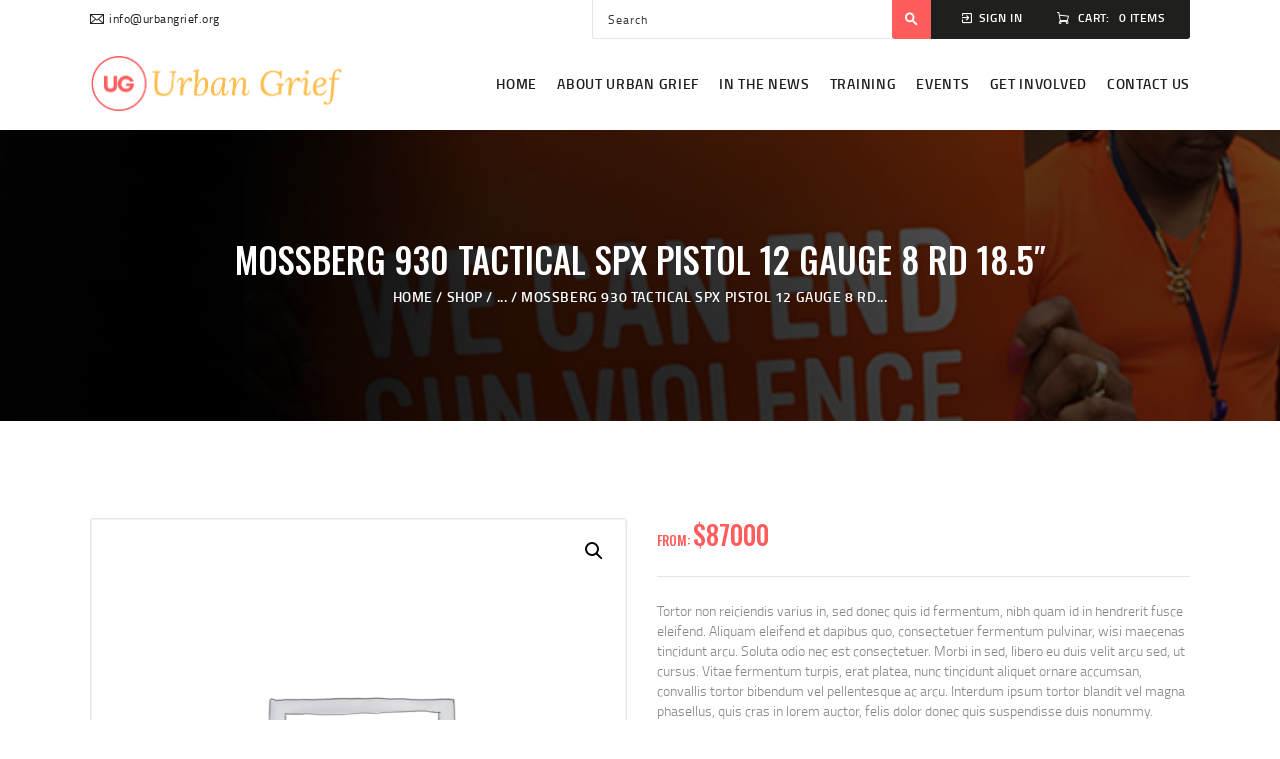

--- FILE ---
content_type: text/css
request_url: https://urbangrief.org/urban_grief/urban-grief-style.css
body_size: 49137
content:

html, body, div, span, applet, object, iframe,
h1, h2, h3, h4, h5, h6, p, blockquote, pre,
a, abbr, acronym, address, big, cite, code,
del, dfn, em, font, ins, kbd, q, s, samp,
small, strike, strong, sub, sup, tt, var,
dl, dt, dd, ol, ul, li,
fieldset, form, label, legend, input, textarea, button,
table, caption, tbody, tfoot, thead, tr, th, td,
article, aside, address, section, video, audio {
  font-family: inherit;
  font-size: 100%;
  line-height: inherit;
  font-weight: inherit;
  font-style: inherit;
  border: 0;
  outline: 0;
  -ms-word-wrap: break-word;
  word-wrap: break-word; }
html, body {
  margin: 0;
  padding: 0;
  width: 100%; }
html {
  font-size: 100%;
  -webkit-text-size-adjust: 100%;
  -ms-text-size-adjust: 100%;
  -webkit-tap-highlight-color: rgba(0, 0, 0, 0);
  overflow-y: scroll !important;
  overflow-x: hidden;
  height: 100%; }
.float-all-childs-right > .vc_column-inner > .wpb_wrapper {
  display: flex;
  justify-content: flex-end; }
  .float-all-childs-right > .vc_column-inner > .wpb_wrapper > * {
    margin-left: 10px; }
    .float-all-childs-right > .vc_column-inner > .wpb_wrapper > *:first-child {
      margin-left: 0; }
div.ui-widget,
div.ui-widget .ui-widget,
div.ui-widget .ui-widget-header,
div.ui-widget .ui-widget-content,
div.ui-accordion .ui-accordion-header,
div.ui-widget button,
div.ui-widget input,
div.ui-widget select,
div.ui-widget textarea,
div.ui-state-default,
div.ui-widget-content .ui-state-default,
div.ui-widget-header .ui-state-default {
  font-family: inherit;
  font-size: 1em;
  line-height: inherit; }
div.ui-widget,
div.ui-widget .ui-widget,
div.ui-widget .ui-widget-header,
div.ui-widget .ui-widget-content,
div.ui-accordion .ui-accordion-header,
div.ui-state-default,
div.ui-widget-content .ui-state-default,
div.ui-widget-header .ui-state-default {
  color: inherit;
  background: none;
  border-style: none;
  -webkit-border-radius: 0;
  -ms-border-radius: 0;
  border-radius: 0; }
div.ui-datepicker {
  background-color: #fff; }
div.ui-accordion .ui-accordion-header {
  padding: 0; }
div.ui-accordion .ui-accordion-header-icon {
  display: none; }
div.ui-tabs,
div.ui-tabs .ui-tabs-panel,
div.ui-tabs .ui-tabs-nav {
  padding: 0; }
div.ui-tabs .ui-tabs-nav li {
  float: none;
  margin: 0; }
div.ui-tabs .ui-tabs-nav .ui-tabs-anchor {
  float: none; }
html {
  font-size: 16px; }
body {
  -webkit-font-smoothing: antialiased;
  -moz-osx-font-smoothing: grayscale; }
article, aside, details, figcaption, figure, footer, header, hgroup, nav, section {
  display: block; }
h1, h2, h3, h4, h5, h6 {
  hyphens: auto; }
li > ol, li > ul, dl > dd {
  margin-bottom: 0; }
li > p {
  margin-bottom: 0; }
li > p + p {
  margin-top: 0.5em; }
ol, ul {
  padding-left: 1.5em; }
a {
  text-decoration: none;
  background: transparent; }
a,
a:hover,
a:focus,
a:active {
  outline: 0; }
a img {
  border: none; }
a,
button,
input[type="button"],
input[type="submit"] {
  -webkit-transition: color 0.3s ease, background-color 0.3s ease, border-color 0.3s ease;
  -ms-transition: color 0.3s ease, background-color 0.3s ease, border-color 0.3s ease;
  transition: color 0.3s ease, background-color 0.3s ease, border-color 0.3s ease; }
h1 > a, h2 > a, h3 > a, h4 > a, h5 > a, h6 > a {
  display: block; }
:active, :focus {
  outline: 0; }
a[href="javascript:void(0)"] {
  cursor: default; }
table {
  border-collapse: collapse; }
table th + th, table th + td, table td + th, table td + td {
  border-left: 1px solid #ddd; }
table > p {
  margin: 0 !important; }
table td, table th {
  padding: 1.8em 1em; }
table th {
  font-size: 1em;
  font-weight: 700;
  font-style: normal;
  text-transform: uppercase;
  text-align: center; }
caption {
  font-weight: 700;
  text-align: center; }
blockquote {
  position: relative;
  text-align: center;
  padding: 4.3em 5em 3.1em;
  -webkit-border-radius: 3px;
  -ms-border-radius: 3px;
  border-radius: 3px; }
blockquote:before {
  content: '\f10d';
  font-family: "fontello";
  font-size: 6.3em;
  display: block;
  position: absolute;
  z-index: 1;
  top: 0.125em;
  left: 0.5em;
  z-index: 1; }
blockquote:after,
q:before, q:after {
  content: ""; }
blockquote, q {
  quotes: "" ""; }
blockquote p {
  margin: 0;
  font-size: 1.875em;
  line-height: 1.28em;
  font-weight: 500;
  text-transform: uppercase;
  position: relative;
  z-index: 2; }
blockquote > a, blockquote > p > a,
blockquote > cite, blockquote > p > cite {
  display: block;
  font-size: 0.533em;
  line-height: 1.78;
  font-weight: 600;
  font-style: normal;
  text-transform: uppercase;
  margin-top: 1.1em;
  letter-spacing: 0.7px;
  position: relative;
  z-index: 2; }
  blockquote > a:before, blockquote > p > a:before,
  blockquote > cite:before, blockquote > p > cite:before {
    content: '-';
    margin-right: 0.2em; }
.blog_mode_post blockquote,
.blog_mode_page blockquote {
  margin: 2.4em 0 2.45em; }
.blog_mode_post .comments_list blockquote,
.blog_mode_page .comments_list blockquote {
  margin: 1.5em 0; }
dd {
  margin-left: 1.5em; }
dt, b, strong {
  font-weight: 600; }
dfn, em, i {
  font-style: italic; }
pre, code, kbd, tt, var, samp {
  font-family: "Courier New", Courier, monospace;
  font-size: 1em;
  letter-spacing: 0; }
pre {
  overflow: auto;
  max-width: 100%; }
code {
  overflow: auto;
  max-width: 100%;
  padding: 0 1em;
  border: 1px solid #888;
  background-color: #f7f7f7;
  display: inline-block;
  vertical-align: middle;
  word-wrap: break-word; }
pre > code {
  display: block;
  vertical-align: top;
  padding: 1em; }
abbr, acronym {
  border-bottom: 1px dotted;
  cursor: help; }
mark, ins {
  background-color: transparent;
  text-decoration: none; }
sup,
sub {
  font-size: 75%;
  height: 0;
  line-height: 0;
  position: relative;
  vertical-align: baseline; }
sup {
  bottom: 1ex; }
sub {
  top: .5ex; }
small {
  font-size: 80%; }
big {
  font-size: 120%; }
[hidden], template {
  display: none; }
hr {
  height: 0;
  border: none;
  border-top: 1px solid #eee;
  margin: 6.8em 0 7.1em;
  -webkit-box-sizing: content-box;
  -ms-box-sizing: content-box;
  box-sizing: content-box; }
img {
  max-width: 100%;
  height: auto;
  vertical-align: top; }
figure img {
  -webkit-border-radius: 3px;
  -ms-border-radius: 3px;
  border-radius: 3px; }
figure,
.wp-caption,
.wp-caption-overlay .wp-caption {
  border: 0;
  margin: 0;
  padding: 0;
  overflow: hidden;
  position: relative;
  max-width: 100%;
  -webkit-border-radius: 3px 0 0 3px;
  -ms-border-radius: 3px 0 0 3px;
  border-radius: 3px 0 0 3px; }
figure figcaption,
.wp-caption .wp-caption-text,
.wp-caption .wp-caption-dd,
.wp-caption-overlay .wp-caption .wp-caption-text,
.wp-caption-overlay .wp-caption .wp-caption-dd {
  position: absolute;
  z-index: 1;
  top: auto;
  right: 0;
  bottom: 0;
  left: 0;
  font-size: 1em;
  line-height: 1.45;
  font-weight: 300;
  font-style: normal;
  -webkit-transition: margin-bottom 0.3s ease;
  -ms-transition: margin-bottom 0.3s ease;
  transition: margin-bottom 0.3s ease;
  margin-bottom: 0;
  text-align: center;
  padding: 1em 10px;
  -webkit-border-radius: 0 0 3px 3px;
  -ms-border-radius: 0 0 3px 3px;
  border-radius: 0 0 3px 3px;
  -webkit-transition: all 0.3s ease;
  -ms-transition: all 0.3s ease;
  transition: all 0.3s ease; }
figure:hover figcaption,
.wp-caption:hover .wp-caption-text,
.wp-caption:hover .wp-caption-dd,
.wp-caption-overlay .wp-caption:hover .wp-caption-text,
.wp-caption-overlay .wp-caption:hover .wp-caption-dd {
  margin-bottom: -1em;
  opacity: 0; }
figure figcaption:hover,
.wp-caption .wp-caption-text:hover,
.wp-caption .wp-caption-dd:hover,
.wp-caption-overlay .wp-caption .wp-caption-text:hover,
.wp-caption-overlay .wp-caption .wp-caption-dd:hover {
  margin-bottom: 0; }
figure:hover figcaption:hover,
.wp-caption:hover .wp-caption-text:hover {
  margin-bottom: 0;
  opacity: 1; }
svg:not(:root) {
  overflow: hidden; }
audio,
canvas,
progress,
video {
  display: inline-block;
  vertical-align: baseline; }
audio:not([controls]) {
  display: none;
  height: 0; }
iframe, video, embed {
  max-width: 100%;
  min-height: 100px;
  vertical-align: top; }
[class^="icon-"]:before, [class*=" icon-"]:before {
  font-size: inherit;
  line-height: inherit;
  font-weight: inherit;
  font-style: inherit;
  display: inline-block;
  vertical-align: top;
  width: auto;
  margin: 0; }
form {
  margin-bottom: 0; }
button, input, optgroup, select, textarea, textarea.wp-editor-area {
  font-family: inherit;
  font-size: 1em;
  margin: 0;
  vertical-align: baseline;
   }
button {
  overflow: visible; }
input[placeholder]::-webkit-input-placeholder,
textarea[placeholder]::-webkit-input-placeholder {
  text-overflow: ellipsis; }
input[placeholder]::-moz-placeholder,
textarea[placeholder]::-moz-placeholder {
  text-overflow: ellipsis; }
input[placeholder]:-ms-input-placeholder,
textarea[placeholder]:-ms-input-placeholder {
  text-overflow: ellipsis; }
input[placeholder]::placeholder,
textarea[placeholder]::placeholder {
  text-overflow: ellipsis; }
input[placeholder],
textarea[placeholder] {
  text-overflow: ellipsis; }
textarea, textarea.wp-editor-area,
select, option,
input[type="text"],
input[type="number"],
input[type="email"],
input[type="url"],
input[type="tel"],
input[type="search"],
input[type="password"],
input[type="checkbox"],
input[type="radio"] {
  -webkit-transition: color 0.3s ease, background-color 0.3s ease, border-color 0.3s ease;
  -ms-transition: color 0.3s ease, background-color 0.3s ease, border-color 0.3s ease;
  transition: color 0.3s ease, background-color 0.3s ease, border-color 0.3s ease;
  -webkit-box-sizing: border-box;
  -ms-box-sizing: border-box;
  box-sizing: border-box;
  -webkit-border-radius: 0;
  -ms-border-radius: 0;
  border-radius: 0; }
input[type="checkbox"],
input[type="radio"] {
  padding: 0;
   }
input[type="number"]::-webkit-outer-spin-button {
  height: 50%; }
input[type="number"],
input[type="search"] {
  -webkit-appearance: none;
  -webkit-appearance: textfield; }
input[type="search"]::-webkit-search-decoration {
  -webkit-appearance: none;
   }
button::-moz-focus-inner,
input::-moz-focus-inner {
  border: 0;
  padding: 0; }
button[disabled],
html input[disabled] {
  cursor: default; }
button:focus,
input[type="text"]:focus,
input[type="email"]:focus,
input[type="url"]:focus,
input[type="password"]:focus,
input[type="search"]:focus,
select:focus,
textarea:focus,
textarea.wp-editor-area:focus {
  outline: none; }
input[type="text"],
input[type="number"],
input[type="email"],
input[type="url"],
input[type="tel"],
input[type="password"],
input[type="search"],
select,
textarea,
textarea.wp-editor-area {
  -webkit-appearance: none;
  outline: none;
  resize: none; }
label.required:after {
  content: '*';
  display: none;
  vertical-align: text-top;
  font-size: 80%;
  color: #da6f5b; }
fieldset {
  padding: 1em 1.5em;
  margin: 1.5em 0.2em;
  border: 1px solid #ddd;
  position: relative; }
fieldset legend {
  position: absolute;
  z-index: 1;
  top: -0.6em;
  left: 1.5em;
  background-color: #fff;
  font-weight: 400;
  font-style: italic;
  padding: 0 0.2em;
  letter-spacing: 0; }
button,
input[type="button"],
input[type="reset"],
input[type="submit"],
.theme_button,
.post_item .more-link,
.gallery_preview_show .post_readmore,
#buddypress .comment-reply-link,
#buddypress .generic-button a,
#buddypress a.button,
#buddypress button,
#buddypress input[type="button"],
#buddypress input[type="reset"],
#buddypress input[type="submit"],
#buddypress ul.button-nav li a,
#buddypress div.activity-meta a,
a.bp-title-button,
body #booked-profile-page input[type="submit"],
body #booked-profile-page button,
body .booked-list-view input[type="submit"],
body .booked-list-view button,
body table.booked-calendar input[type="submit"],
body table.booked-calendar button,
body .booked-modal input[type="submit"],
body .booked-modal button,
.mc4wp-form .mc4wp-form-fields input[type="submit"],
.sc_button,
.sc_form button,
.tourmaster-tour-search-wrap input.tourmaster-tour-search-submit[type="submit"],
#tribe-bar-form .tribe-bar-submit input[type="submit"],
#tribe-bar-form button,
#tribe-bar-form a,
#tribe-bar-form input,
#tribe-bar-views .tribe-bar-views-list .tribe-bar-views-option a,
.tribe-bar-mini #tribe-bar-views .tribe-bar-views-list .tribe-bar-views-option a,
#tribe-events .tribe-events-button,
.tribe-events-button,
.tribe-events-cal-links a,
.tribe-events-sub-nav li a,
.tribe-events-read-more,
#tribe-events-footer ~ a.tribe-events-ical.tribe-events-button,
.edd_download_purchase_form .button,
#edd-purchase-button,
.edd-submit.button,
.widget_edd_cart_widget .edd_checkout a,
.woocommerce .button, .woocommerce-page .button,
.woocommerce a.button,
.woocommerce button.button,
.woocommerce input.button
.woocommerce #respond input#submit,
.woocommerce input[type="button"], .woocommerce-page input[type="button"],
.woocommerce input[type="submit"], .woocommerce-page input[type="submit"],
.woocommerce .woocommerce-message .button,
.woocommerce ul.products li.product .button,
.woocommerce div.product form.cart .button,
.woocommerce #review_form #respond p.form-submit input[type="submit"],
.woocommerce-page #review_form #respond p.form-submit input[type="submit"],
.woocommerce table.my_account_orders .order-actions .button,
.woocommerce table.cart td.actions .button,
#add_payment_method .wc-proceed-to-checkout a.checkout-button,
.woocommerce-cart .wc-proceed-to-checkout a.checkout-button,
.woocommerce-checkout .wc-proceed-to-checkout a.checkout-button,
.woocommerce #respond input#submit.disabled,
.woocommerce #respond input#submit:disabled,
.woocommerce #respond input#submit[disabled]:disabled,
.woocommerce a.button.disabled,
.woocommerce a.button:disabled,
.woocommerce a.button[disabled]:disabled,
.woocommerce button.button.disabled,
.woocommerce button.button:disabled,
.woocommerce button.button[disabled]:disabled,
.woocommerce input.button.disabled,
.woocommerce input.button:disabled,
.woocommerce input.button[disabled]:disabled,
.yith-woocompare-widget a.clear-all {
  -webkit-appearance: none;
  cursor: pointer;
  display: inline-block;
  font-size: 14px;
  line-height: normal;
  font-weight: 600;
  -webkit-box-sizing: border-box;
  -ms-box-sizing: border-box;
  box-sizing: border-box;
  text-transform: uppercase;
  white-space: nowrap;
  padding: 1.176em 3.3em 1.2857em;
  letter-spacing: 0.6px;
  height: auto;
  border-width: 0 !important; }
.sc_button.sc_button_size_small,
.theme_button.theme_button_small {
  font-size: 12px;
  padding: 12px 2.6em 11px;
  letter-spacing: 0.4px; }
.sc_button.sc_button_bordered {
  border-width: 2px !important;
  padding: 1.3em 2.8em; }
.sc_layouts_row_type_narrow .sc_button.sc_button_bordered {
  padding: 0.8em 1.8em; }
.sc_button.sc_button_bordered.sc_button_size_small {
  padding: 0.6em 1.4em; }
.sc_button_simple {
  font-size: 1em;
  line-height: 1.25em;
  font-weight: 400;
  font-style: italic;
  letter-spacing: 0;
  text-transform: none;
  border: none;
  padding: 0 1.8em 0 0; }
.sc_button_simple:before,
.sc_button_simple:after {
  content: '\e93a';
  font-family: "fontello";
  font-style: normal; }
.widget.woocommerce .button,
.widget.WOOCS_CONVERTER .button,
.widget.yith-woocompare-widget a.button,
.widget.yith-woocompare-widget a.clear-all {
  font-size: 12px;
  line-height: 16px;
  padding: 12px 35px;
  font-weight: 600; }
.widget.woocommerce .button + .button {
  margin-left: 3px; }
input[type="text"],
input[type="number"],
input[type="email"],
input[type="url"],
input[type="tel"],
input[type="password"],
input[type="search"],
select,
textarea,
textarea.wp-editor-area,
form.mc4wp-form .mc4wp-form-fields input[type="email"],
.tourmaster-form-field input[type="text"],
.tourmaster-form-field input[type="email"],
.tourmaster-form-field input[type="password"],
.tourmaster-form-field textarea,
.tourmaster-form-field select,
.tourmaster-form-field.tourmaster-with-border input[type="text"],
.tourmaster-form-field.tourmaster-with-border input[type="email"],
.tourmaster-form-field.tourmaster-with-border input[type="password"],
.tourmaster-form-field.tourmaster-with-border textarea,
.tourmaster-form-field.tourmaster-with-border select,
.woocommerce table.cart td.actions .coupon .input-text,
.woocommerce #content table.cart td.actions .coupon .input-text,
.woocommerce-page table.cart td.actions .coupon .input-text,
.woocommerce-page #content table.cart td.actions .coupon .input-text,
#buddypress div.dir-search input[type="search"],
#buddypress div.dir-search input[type="text"],
#buddypress li.groups-members-search input[type="search"],
#buddypress li.groups-members-search input[type="text"],
#buddypress .standard-form input[type="color"],
#buddypress .standard-form input[type="date"],
#buddypress .standard-form input[type="datetime-local"],
#buddypress .standard-form input[type="datetime"],
#buddypress .standard-form input[type="email"],
#buddypress .standard-form input[type="month"],
#buddypress .standard-form input[type="number"],
#buddypress .standard-form input[type="password"],
#buddypress .standard-form input[type="range"],
#buddypress .standard-form input[type="search"],
#buddypress .standard-form input[type="tel"],
#buddypress .standard-form input[type="text"],
#buddypress .standard-form input[type="time"],
#buddypress .standard-form input[type="url"],
#buddypress .standard-form input[type="week"],
#buddypress .standard-form select,
#buddypress .standard-form textarea {
  padding: 0.5em 1.7em 0.5em;
  border: 1px solid #ddd;
  height: 3.333em; }
textarea,
textarea.wp-editor-area {
  overflow: auto;
  vertical-align: top;
  min-height: 13.333em;
  padding-top: 1em;
  padding-bottom: 1em; }
.widget input[type="text"],
.widget input[type="number"],
.widget input[type="email"],
.widget input[type="url"],
.widget input[type="tel"],
.widget input[type="password"],
.widget input[type="search"],
.widget select,
.widget textarea,
.widget textarea.wp-editor-area {
  padding: 0.4em 1.6em 0.6em;
  height: 3.8333em; }
label > input[type="radio"],
label > input[type="checkbox"],
input[type="checkbox"].wpcf7-acceptance {
  display: inline-block;
  vertical-align: baseline; }
.wpcf7-radio .wpcf7-list-item-label,
.wpcf7-checkbox .wpcf7-list-item-label {
  cursor: pointer; }
.edd_price_options ul > li > label > input[type="radio"] + span,
.edd_price_options ul > li > label > input[type="checkbox"] + span {
  display: inline-block;
  vertical-align: baseline; }
input[type="radio"] + label,
input[type="checkbox"] + label,
input[type="radio"] + .wpcf7-list-item-label,
input[type="checkbox"] + .wpcf7-list-item-label,
.edd_price_options ul > li > label > input[type="radio"] + span,
.edd_price_options ul > li > label > input[type="checkbox"] + span {
  position: relative; }
.wpcf7-list-item-label.wpcf7-list-item-right {
  position: relative;
  padding-right: 1.4em; }
.wpcf7-list-item-label.wpcf7-list-item-right:before {
  left: auto;
  right: 0; }
input[type="radio"] + label:before,
input[type="radio"] + .wpcf7-list-item-label:before,
.wpcf7-radio .wpcf7-list-item-label.wpcf7-list-item-right:before,
.edd_price_options ul > li > label > input[type="radio"] + span:before {
  -webkit-border-radius: 50%;
  -ms-border-radius: 50%;
  border-radius: 50%; }
select {
  text-overflow: ellipsis;
  white-space: nowrap; }
select::-ms-expand {
  display: none; }
select:not(.esg-sorting-select):not([class*="trx_addons_attrib_"]) {
  visibility: hidden; }
.select_container select:not(.esg-sorting-select):not([class*="trx_addons_attrib_"]) {
  visibility: visible; }
.select_container {
  width: 100%;
  position: relative;
  border: 1px solid;
  padding-bottom: 2px; }
.select_container,
.select_container:after,
.select_container select {
  -webkit-transition: all 0.3s ease;
  -ms-transition: all 0.3s ease;
  transition: all 0.3s ease; }
.select_container:before {
  content: ' ';
  display: block;
  position: absolute;
  z-index: 1;
  top: 0;
  right: 0;
  bottom: 0;
  left: auto;
  width: 3.2em;
  z-index: 1;
  pointer-events: none;
  cursor: pointer;
  -webkit-transition: all 0.3s ease;
  -ms-transition: all 0.3s ease;
  transition: all 0.3s ease; }
.sc_input_hover_accent .select_container::before {
  right: 2px;
  top: 2px;
  bottom: 2px;
  -webkit-border-radius: 0;
  -ms-border-radius: 0;
  border-radius: 0; }
.select_container:after {
  content: '\e828';
  font-family: "fontello";
  display: block;
  position: absolute;
  z-index: 2;
  top: 50%;
  right: 1em;
  width: 1em;
  height: 1em;
  line-height: 1em;
  text-align: center;
  margin-top: -0.5em;
  pointer-events: none;
  cursor: pointer; }
.select_container select {
  background: none !important;
  border-color: transparent !important;
  width: 100% !important;
  padding-right: 3.5em !important;
  -webkit-box-sizing: border-box;
  -ms-box-sizing: border-box;
  box-sizing: border-box; }
.widget .select_container select {
  padding-right: 2em !important;
  padding-top: 0.75em;
  padding-bottom: 0.75em; }
.widget .select_container:before {
  width: 2em; }
.widget .select_container:after {
  right: 0.5em; }
.select2-container {
  width: 100% !important; }
.select2-container.select2-container--default span.select2-choice,
.select2-container.select2-container--default span.select2-selection {
  height: auto;
  padding: 0.5em 0 0.5em 1.4em;
  border: 1px solid;
  -webkit-border-radius: 0;
  -ms-border-radius: 0;
  border-radius: 0; }
.cart_totals .select2-container--default .select2-selection--single .select2-selection__arrow b,
.cart_totals .select2-container.select2-container--default span.select2-choice,
.cart_totals .select2-container.select2-container--default span.select2-selection {
  border: 0; }
.select2-container--default .select2-selection--single span.select2-selection__rendered {
  line-height: 1.6em; }
.select2-container.select2-container--default .select2-selection .select2-selection__arrow {
  top: 50%;
  -webkit-transform: translateY(-50%);
  -ms-transform: translateY(-50%);
  transform: translateY(-50%); }
.select2-container.select2-container--default span.select2-selection {
  min-height: 2.685em; }
.select2-drop-active {
  border: none; }
.select2-dropdown {
  border: 1px solid #ddd; }
.select2-search {
  padding: 4px 0; }
.esg-grid img {
  -webkit-border-radius: 3px;
  -ms-border-radius: 3px;
  border-radius: 3px; }
.esg-grid .mainul li {
  -webkit-border-radius: 3px !important;
  -ms-border-radius: 3px !important;
  border-radius: 3px !important; }
.screen-reader-text {
  clip: rect(1px, 1px, 1px, 1px);
  position: absolute !important;
  margin: 0 !important;
  padding: 0 !important; }
.screen-reader-text:hover,
.screen-reader-text:active,
.screen-reader-text:focus {
  display: block;
  top: 5px;
  left: 5px;
  width: auto;
  height: auto;
  font-size: 0.8em;
  line-height: normal;
  padding: 1em 1.5em;
  color: #21759b;
  background-color: #f1f1f1;
  border-radius: 3px;
  clip: auto !important;
  text-decoration: none;
  z-index: 100000;
  -webkit-box-shadow: 0 0 2px 2px rgba(0, 0, 0, 0.6);
  -ms-box-shadow: 0 0 2px 2px rgba(0, 0, 0, 0.6);
  box-shadow: 0 0 2px 2px rgba(0, 0, 0, 0.6); }
.alignleft {
  display: inline-block;
  float: left;
  margin-right: 2em; }
.alignright {
  display: inline-block;
  float: right;
  margin-left: 2em; }
.aligncenter {
  clear: both;
  display: block !important;
  margin-left: auto !important;
  margin-right: auto !important;
  text-align: center; }
figure.alignleft,
figure.alignright {
  margin-top: 0.5em;
  margin-bottom: 1.5em; }
figure.aligncenter {
  margin-bottom: 1em; }
img[class*="wp-image-"] {
  -webkit-border-radius: 3px;
  -ms-border-radius: 3px;
  border-radius: 3px; }
img[class*="wp-image-"].alignleft,
img[class*="wp-image-"].alignright {
  margin-top: 0.5em;
  margin-bottom: 0.5em !important; }
.sticky_wrap {
  margin-bottom: 5em; }
.sticky {
  position: relative;
  border: 2px solid #ddd;
  padding: 2em; }
.sidebar_hide .sticky_wrap .sticky,
.body_style_fullwide .sticky_wrap .sticky,
.body_style_fullscreen .sticky_wrap .sticky {
  text-align: center; }
.sticky .label_sticky {
  display: block;
  position: absolute;
  z-index: 1;
  top: -14px;
  right: -14px;
  width: 0;
  height: 0;
  border: 12px solid transparent;
  border-top-color: #ddd;
  -webkit-transform: rotate(225deg);
  -ms-transform: rotate(225deg);
  transform: rotate(225deg); }
.sticky_wrap .sticky .post_featured {
  display: inline-block; }
.sticky_wrap .sticky .post_categories {
  margin-top: 1em; }
.sticky_wrap .sticky .post_title {
  margin-top: 0.5em;
  margin-bottom: 0;
  text-transform: uppercase;
  letter-spacing: 1px; }
.gallery {
  margin: 0 -5px; }
.gallery-item {
  display: inline-block;
  vertical-align: top;
  overflow: hidden;
  -webkit-box-sizing: border-box;
  -ms-box-sizing: border-box;
  box-sizing: border-box; }
.gallery-columns-9 .gallery-item {
  width: 11.1111111111% !important; }
.gallery-columns-8 .gallery-item {
  width: 12.5% !important; }
.gallery-columns-7 .gallery-item {
  width: 14.2857142857% !important; }
.gallery-columns-6 .gallery-item {
  width: 16.6666666667% !important; }
.gallery-columns-5 .gallery-item {
  width: 20% !important; }
.gallery-columns-4 .gallery-item {
  width: 25% !important; }
.gallery-columns-3 .gallery-item {
  width: 33.3333333333% !important; }
.gallery-columns-2 .gallery-item {
  width: 50% !important; }
.gallery-columns-1 .gallery-item {
  width: 100% !important; }
.gallery-item a {
  display: block; }
.gallery-item a img {
  border: none !important;
  display: block;
  width: 100%; }
.gallery-item .gallery-icon {
  margin: 5px; }
.gallery-item .gallery-caption {
  max-height: 42%;
  margin: 5px; }
.gallery-item:hover .gallery-caption {
  margin-bottom: 5px; }
.gallery-columns-9 .gallery-caption {
  font-size: 0.625em; }
.gallery-columns-8 .gallery-caption {
  font-size: 0.6875em; }
.gallery-columns-7 .gallery-caption {
  font-size: 0.75em; }
.gallery-columns-6 .gallery-caption {
  font-size: 0.8125em; }
.post-password-form label {
  display: inline-block;
  vertical-align: top; }
.post-password-form input[type="submit"] {
  display: inline-block;
  margin-left: 0.2em;
  font-size: 12px;
  padding-top: 0.5em;
  padding-bottom: 0.5em;
  line-height: normal;
  height: 3.5em; }
.post-password-form input[type="password"] {
  font-size: 12px;
  padding-top: 0.5em;
  padding-bottom: 0.5em;
  line-height: normal;
  height: 3.5em; }
.textwidget img {
  -webkit-border-radius: 3px;
  -ms-border-radius: 3px;
  border-radius: 3px; }
.container, .container-fluid {
  margin-right: auto;
  margin-left: auto;
  padding-left: 15px;
  padding-right: 15px; }
.row, .columns_wrap {
  margin-left: 0px;
  margin-right: -30px; }
.row > [class*="column-"],
.columns_wrap > [class*="column-"] {
  display: inline-block;
  vertical-align: top;
  position: relative;
  min-height: 1px;
  padding-left: 0px;
  padding-right: 30px;
  -webkit-box-sizing: border-box;
  -ms-box-sizing: border-box;
  box-sizing: border-box; }
.row.columns_padding_left, .columns_wrap.columns_padding_left, .vc_row.columns_padding_left {
  margin-left: -30px;
  margin-right: 0; }
.vc_row.columns_padding_left .vc_column_container > .vc_column-inner,
.row.columns_padding_left > [class*="column-"], .columns_wrap.columns_padding_left > [class*="column-"],
.row > [class*="column-"].columns_padding_left, .columns_wrap > [class*="column-"].columns_padding_left {
  padding-left: 30px;
  padding-right: 0; }
.vc_row.columns_padding_right,
.row.columns_padding_right,
.columns_wrap.columns_padding_right {
  margin-left: 0;
  margin-right: -30px; }
.vc_row.columns_padding_right .vc_column_container > .vc_column-inner,
.row.columns_padding_right > [class*="column-"], .columns_wrap.columns_padding_right > [class*="column-"],
.row > [class*="column-"].columns_padding_right, .columns_wrap > [class*="column-"].columns_padding_right {
  padding-left: 0;
  padding-right: 30px; }
.vc_row,
.row.columns_padding_center,
.columns_wrap.columns_padding_center {
  margin-left: -15px;
  margin-right: -15px; }
.vc_column_container > .vc_column-inner,
.row.columns_padding_center > [class*="column-"], .columns_wrap.columns_padding_center > [class*="column-"],
.row > [class*="column-"].columns_padding_center, .columns_wrap > [class*="column-"].columns_padding_center {
  padding-left: 15px;
  padding-right: 15px; }
.row.columns_padding_bottom > [class*="column-"], .columns_wrap.columns_padding_bottom > [class*="column-"],
.row > [class*="column-"].columns_padding_bottom, .columns_wrap > [class*="column-"].columns_padding_bottom {
  padding-bottom: 30px; }
.sc_blogger.no_margin .row, .sc_blogger.no_margin .columns_wrap,
.row.no_margin, .columns_wrap.no_margin {
  margin-left: 0 !important;
  margin-right: 0 !important; }
.sc_blogger.no_margin .row > [class*="column-"], .sc_blogger.no_margin .columns_wrap > [class*="column-"],
.row.no_margin > [class*="column-"], .columns_wrap.no_margin > [class*="column-"] {
  padding: 0 !important; }
.column-1,
.column-1_1 {
  width: 100%; }
.column-1_2 {
  width: 50%; }
.push-1_2 {
  left: 50%; }
.pull-1_2 {
  right: 50%; }
.offset-1_2 {
  margin-left: 50%; }
.column-1_3 {
  width: 33.3333333333%; }
.push-1_3 {
  left: 33.3333333333%; }
.pull-1_3 {
  right: 33.3333333333%; }
.offset-1_3 {
  margin-left: 33.3333333333%; }
.column-1_4 {
  width: 25%; }
.push-1_4 {
  left: 25%; }
.pull-1_4 {
  right: 25%; }
.offset-1_4 {
  margin-left: 25%; }
.column-1_5 {
  width: 20%; }
.push-1_5 {
  left: 20%; }
.pull-1_5 {
  right: 20%; }
.offset-1_5 {
  margin-left: 20%; }
.column-1_6 {
  width: 16.6666666667%; }
.push-1_6 {
  left: 16.6666666667%; }
.pull-1_6 {
  right: 16.6666666667%; }
.offset-1_6 {
  margin-left: 16.6666666667%; }
.column-1_7 {
  width: 14.2857142857%; }
.push-1_7 {
  left: 14.2857142857%; }
.pull-1_7 {
  right: 14.2857142857%; }
.offset-1_7 {
  margin-left: 14.2857142857%; }
.column-1_8 {
  width: 12.5%; }
.push-1_8 {
  left: 12.5%; }
.pull-1_8 {
  right: 12.5%; }
.offset-1_8 {
  margin-left: 12.5%; }
.column-1_9 {
  width: 11.1111111111%; }
.push-1_9 {
  left: 11.1111111111%; }
.pull-1_9 {
  right: 11.1111111111%; }
.offset-1_9 {
  margin-left: 11.1111111111%; }
.column-1_10 {
  width: 10%; }
.push-1_10 {
  left: 10%; }
.pull-1_10 {
  right: 10%; }
.offset-1_10 {
  margin-left: 10%; }
.column-1_11 {
  width: 9.0909090909%; }
.push-1_11 {
  left: 9.0909090909%; }
.pull-1_11 {
  right: 9.0909090909%; }
.offset-1_11 {
  margin-left: 9.0909090909%; }
.column-1_12 {
  width: 8.3333333333%; }
.push-1_12 {
  left: 8.3333333333%; }
.pull-1_12 {
  right: 8.3333333333%; }
.offset-1_12 {
  margin-left: 8.3333333333%; }
.column-2_2 {
  width: 100%; }
.column-2_3 {
  width: 66.6666666667%; }
.push-2_3 {
  left: 66.6666666667%; }
.pull-2_3 {
  right: 66.6666666667%; }
.offset-2_3 {
  margin-left: 66.6666666667%; }
.column-2_4 {
  width: 50%; }
.push-2_4 {
  left: 50%; }
.pull-2_4 {
  right: 50%; }
.offset-2_4 {
  margin-left: 50%; }
.column-2_5 {
  width: 40%; }
.push-2_5 {
  left: 40%; }
.pull-2_5 {
  right: 40%; }
.offset-2_5 {
  margin-left: 40%; }
.column-2_6 {
  width: 33.3333333333%; }
.push-2_6 {
  left: 33.3333333333%; }
.pull-2_6 {
  right: 33.3333333333%; }
.offset-2_6 {
  margin-left: 33.3333333333%; }
.column-2_7 {
  width: 28.5714285714%; }
.push-2_7 {
  left: 28.5714285714%; }
.pull-2_7 {
  right: 28.5714285714%; }
.offset-2_7 {
  margin-left: 28.5714285714%; }
.column-2_8 {
  width: 25%; }
.push-2_8 {
  left: 25%; }
.pull-2_8 {
  right: 25%; }
.offset-2_8 {
  margin-left: 25%; }
.column-2_9 {
  width: 22.2222222222%; }
.push-2_9 {
  left: 22.2222222222%; }
.pull-2_9 {
  right: 22.2222222222%; }
.offset-2_9 {
  margin-left: 22.2222222222%; }
.column-2_10 {
  width: 20%; }
.push-2_10 {
  left: 20%; }
.pull-2_10 {
  right: 20%; }
.offset-2_10 {
  margin-left: 20%; }
.column-2_11 {
  width: 18.1818181818%; }
.push-2_11 {
  left: 18.1818181818%; }
.pull-2_11 {
  right: 18.1818181818%; }
.offset-2_11 {
  margin-left: 18.1818181818%; }
.column-2_12 {
  width: 16.6666666667%; }
.push-2_12 {
  left: 16.6666666667%; }
.pull-2_12 {
  right: 16.6666666667%; }
.offset-2_12 {
  margin-left: 16.6666666667%; }
.column-3_3 {
  width: 100%; }
.column-3_4 {
  width: 75%; }
.push-3_4 {
  left: 75%; }
.pull-3_4 {
  right: 75%; }
.offset-3_4 {
  margin-left: 75%; }
.column-3_5 {
  width: 60%; }
.push-3_5 {
  left: 60%; }
.pull-3_5 {
  right: 60%; }
.offset-3_5 {
  margin-left: 60%; }
.column-3_6 {
  width: 50%; }
.push-3_6 {
  left: 50%; }
.pull-3_6 {
  right: 50%; }
.offset-3_6 {
  margin-left: 50%; }
.column-3_7 {
  width: 42.8571428571%; }
.push-3_7 {
  left: 42.8571428571%; }
.pull-3_7 {
  right: 42.8571428571%; }
.offset-3_7 {
  margin-left: 42.8571428571%; }
.column-3_8 {
  width: 37.5%; }
.push-3_8 {
  left: 37.5%; }
.pull-3_8 {
  right: 37.5%; }
.offset-3_8 {
  margin-left: 37.5%; }
.column-3_9 {
  width: 33.3333333333%; }
.push-3_9 {
  left: 33.3333333333%; }
.pull-3_9 {
  right: 33.3333333333%; }
.offset-3_9 {
  margin-left: 33.3333333333%; }
.column-3_10 {
  width: 30%; }
.push-3_10 {
  left: 30%; }
.pull-3_10 {
  right: 30%; }
.offset-3_10 {
  margin-left: 30%; }
.column-3_11 {
  width: 27.2727272727%; }
.push-3_11 {
  left: 27.2727272727%; }
.pull-3_11 {
  right: 27.2727272727%; }
.offset-3_11 {
  margin-left: 27.2727272727%; }
.column-3_12 {
  width: 25%; }
.push-3_12 {
  left: 25%; }
.pull-3_12 {
  right: 25%; }
.offset-3_12 {
  margin-left: 25%; }
.column-4_4 {
  width: 100%; }
.column-4_5 {
  width: 80%; }
.push-4_5 {
  left: 80%; }
.pull-4_5 {
  right: 80%; }
.offset-4_5 {
  margin-left: 80%; }
.column-4_6 {
  width: 66.6666666667%; }
.push-4_6 {
  left: 66.6666666667%; }
.pull-4_6 {
  right: 66.6666666667%; }
.offset-4_6 {
  margin-left: 66.6666666667%; }
.column-4_7 {
  width: 57.1428571429%; }
.push-4_7 {
  left: 57.1428571429%; }
.pull-4_7 {
  right: 57.1428571429%; }
.offset-4_7 {
  margin-left: 57.1428571429%; }
.column-4_8 {
  width: 50%; }
.push-4_8 {
  left: 50%; }
.pull-4_8 {
  right: 50%; }
.offset-4_8 {
  margin-left: 50%; }
.column-4_9 {
  width: 44.4444444444%; }
.push-4_9 {
  left: 44.4444444444%; }
.pull-4_9 {
  right: 44.4444444444%; }
.offset-4_9 {
  margin-left: 44.4444444444%; }
.column-4_10 {
  width: 40%; }
.push-4_10 {
  left: 40%; }
.pull-4_10 {
  right: 40%; }
.offset-4_10 {
  margin-left: 40%; }
.column-4_11 {
  width: 36.3636363636%; }
.push-4_11 {
  left: 36.3636363636%; }
.pull-4_11 {
  right: 36.3636363636%; }
.offset-4_11 {
  margin-left: 36.3636363636%; }
.column-4_12 {
  width: 33.3333333333%; }
.push-4_12 {
  left: 33.3333333333%; }
.pull-4_12 {
  right: 33.3333333333%; }
.offset-4_12 {
  margin-left: 33.3333333333%; }
.column-5_5 {
  width: 100%; }
.column-5_6 {
  width: 83.3333333333%; }
.push-5_6 {
  left: 83.3333333333%; }
.pull-5_6 {
  right: 83.3333333333%; }
.offset-5_6 {
  margin-left: 83.3333333333%; }
.column-5_7 {
  width: 71.4285714286%; }
.push-5_7 {
  left: 71.4285714286%; }
.pull-5_7 {
  right: 71.4285714286%; }
.offset-5_7 {
  margin-left: 71.4285714286%; }
.column-5_8 {
  width: 62.5%; }
.push-5_8 {
  left: 62.5%; }
.pull-5_8 {
  right: 62.5%; }
.offset-5_8 {
  margin-left: 62.5%; }
.column-5_9 {
  width: 55.5555555556%; }
.push-5_9 {
  left: 55.5555555556%; }
.pull-5_9 {
  right: 55.5555555556%; }
.offset-5_9 {
  margin-left: 55.5555555556%; }
.column-5_10 {
  width: 50%; }
.push-5_10 {
  left: 50%; }
.pull-5_10 {
  right: 50%; }
.offset-5_10 {
  margin-left: 50%; }
.column-5_11 {
  width: 45.4545454545%; }
.push-5_11 {
  left: 45.4545454545%; }
.pull-5_11 {
  right: 45.4545454545%; }
.offset-5_11 {
  margin-left: 45.4545454545%; }
.column-5_12 {
  width: 41.6666666667%; }
.push-5_12 {
  left: 41.6666666667%; }
.pull-5_12 {
  right: 41.6666666667%; }
.offset-5_12 {
  margin-left: 41.6666666667%; }
.column-6_6 {
  width: 100%; }
.column-6_7 {
  width: 85.7142857143%; }
.push-6_7 {
  left: 85.7142857143%; }
.pull-6_7 {
  right: 85.7142857143%; }
.offset-6_7 {
  margin-left: 85.7142857143%; }
.column-6_8 {
  width: 75%; }
.push-6_8 {
  left: 75%; }
.pull-6_8 {
  right: 75%; }
.offset-6_8 {
  margin-left: 75%; }
.column-6_9 {
  width: 66.6666666667%; }
.push-6_9 {
  left: 66.6666666667%; }
.pull-6_9 {
  right: 66.6666666667%; }
.offset-6_9 {
  margin-left: 66.6666666667%; }
.column-6_10 {
  width: 60%; }
.push-6_10 {
  left: 60%; }
.pull-6_10 {
  right: 60%; }
.offset-6_10 {
  margin-left: 60%; }
.column-6_11 {
  width: 54.5454545455%; }
.push-6_11 {
  left: 54.5454545455%; }
.pull-6_11 {
  right: 54.5454545455%; }
.offset-6_11 {
  margin-left: 54.5454545455%; }
.column-6_12 {
  width: 50%; }
.push-6_12 {
  left: 50%; }
.pull-6_12 {
  right: 50%; }
.offset-6_12 {
  margin-left: 50%; }
.column-7_7 {
  width: 100%; }
.column-7_8 {
  width: 87.5%; }
.push-7_8 {
  left: 87.5%; }
.pull-7_8 {
  right: 87.5%; }
.offset-7_8 {
  margin-left: 87.5%; }
.column-7_9 {
  width: 77.7777777778%; }
.push-7_9 {
  left: 77.7777777778%; }
.pull-7_9 {
  right: 77.7777777778%; }
.offset-7_9 {
  margin-left: 77.7777777778%; }
.column-7_10 {
  width: 70%; }
.push-7_10 {
  left: 70%; }
.pull-7_10 {
  right: 70%; }
.offset-7_10 {
  margin-left: 70%; }
.column-7_11 {
  width: 63.6363636364%; }
.push-7_11 {
  left: 63.6363636364%; }
.pull-7_11 {
  right: 63.6363636364%; }
.offset-7_11 {
  margin-left: 63.6363636364%; }
.column-7_12 {
  width: 58.3333333333%; }
.push-7_12 {
  left: 58.3333333333%; }
.pull-7_12 {
  right: 58.3333333333%; }
.offset-7_12 {
  margin-left: 58.3333333333%; }
.column-8_8 {
  width: 100%; }
.column-8_9 {
  width: 88.8888888889%; }
.push-8_9 {
  left: 88.8888888889%; }
.pull-8_9 {
  right: 88.8888888889%; }
.offset-8_9 {
  margin-left: 88.8888888889%; }
.column-8_10 {
  width: 80%; }
.push-8_10 {
  left: 80%; }
.pull-8_10 {
  right: 80%; }
.offset-8_10 {
  margin-left: 80%; }
.column-8_11 {
  width: 72.7272727273%; }
.push-8_11 {
  left: 72.7272727273%; }
.pull-8_11 {
  right: 72.7272727273%; }
.offset-8_11 {
  margin-left: 72.7272727273%; }
.column-8_12 {
  width: 66.6666666667%; }
.push-8_12 {
  left: 66.6666666667%; }
.pull-8_12 {
  right: 66.6666666667%; }
.offset-8_12 {
  margin-left: 66.6666666667%; }
.column-9_9 {
  width: 100%; }
.column-9_10 {
  width: 90%; }
.push-9_10 {
  left: 90%; }
.pull-9_10 {
  right: 90%; }
.offset-9_10 {
  margin-left: 90%; }
.column-9_11 {
  width: 81.8181818182%; }
.push-9_11 {
  left: 81.8181818182%; }
.pull-9_11 {
  right: 81.8181818182%; }
.offset-9_11 {
  margin-left: 81.8181818182%; }
.column-9_12 {
  width: 75%; }
.push-9_12 {
  left: 75%; }
.pull-9_12 {
  right: 75%; }
.offset-9_12 {
  margin-left: 75%; }
.column-10_10 {
  width: 100%; }
.column-10_11 {
  width: 90.9090909091%; }
.push-10_11 {
  left: 90.9090909091%; }
.pull-10_11 {
  right: 90.9090909091%; }
.offset-10_11 {
  margin-left: 90.9090909091%; }
.column-10_12 {
  width: 83.3333333333%; }
.push-10_12 {
  left: 83.3333333333%; }
.pull-10_12 {
  right: 83.3333333333%; }
.offset-10_12 {
  margin-left: 83.3333333333%; }
.column-11_11 {
  width: 100%; }
.column-11_12 {
  width: 91.6666666667%; }
.push-11_12 {
  left: 91.6666666667%; }
.pull-11_12 {
  right: 91.6666666667%; }
.offset-11_12 {
  margin-left: 91.6666666667%; }
.column-12_12 {
  width: 100%; }
.clearfix:after,
.container:after,
.container-fluid:after,
.row:after,
.columns_wrap:after {
  content: " ";
  clear: both;
  width: 100%;
  height: 0;
  display: block; }
.center-block {
  display: block;
  margin-left: auto;
  margin-right: auto; }
.pull-right {
  float: right !important; }
.pull-left {
  float: left !important; }
.affix {
  position: fixed;
  -webkit-transform: translate3d(0, 0, 0);
  -ms-transform: translate3d(0, 0, 0);
  transform: translate3d(0, 0, 0); }
.visible {
  visibility: visible; }
.invisible {
  visibility: hidden; }
.show {
  display: block !important; }
.hide {
  display: none !important; }
.hidden {
  display: none !important;
  visibility: hidden !important; }
.text-hide {
  font-size: 0;
  line-height: 0;
  color: transparent;
  text-shadow: none;
  background-color: transparent;
  border: 0; }
.vertical-centered {
  overflow: hidden; }
.vertical-centered:before {
  content: ' ';
  width: 0;
  height: 100%;
  margin-left: -0.3em; }
.vertical-centered:before,
.vertical-centered > * {
  display: inline-block;
  vertical-align: middle; }
.honor_loading {
  background-image: url(images/preloader.gif);
  background-position: center;
  background-repeat: no-repeat; }
.page_wrap {
  min-height: 100vh;
  overflow: hidden; }
.page_wrap,
.content_wrap {
  margin: 0 auto; }
.body_style_boxed {
  background-color: #f0f0f0;
  background-attachment: fixed;
  background-position: center top;
  background-repeat: no-repeat;
  background-size: cover; }
.body_style_boxed .page_wrap {
  width: 1200px; }
.page_content_wrap {
  padding-top: 6.9rem;
  padding-bottom: 7.4rem; }
.remove_margins .page_content_wrap {
  padding-top: 0 !important;
  padding-bottom: 0 !important; }
.content_wrap,
.content_container {
  width: 1170px;
  margin: 0 auto; }
.content_wrap .content_wrap,
.content_wrap .content_container,
.content_container .content_wrap,
.content_container .content_container {
  width: 100%; }
.content_wrap:after,
.content_container:after {
  content: " ";
  clear: both;
  width: 100%;
  height: 0;
  display: block; }
.body_style_fullwide .content_wrap {
  max-width: 1920px;
  margin: 0 auto;
  width: 100% !important;
  padding-left: 130px;
  padding-right: 130px;
  -webkit-box-sizing: border-box;
  -ms-box-sizing: border-box;
  box-sizing: border-box; }
.content, .sidebar, .sidebar_inner {
  -webkit-box-sizing: border-box;
  -ms-box-sizing: border-box;
  box-sizing: border-box; }
.page_content_wrap .content_wrap {
  position: relative; }
body.body_style_wide:not(.expand_content) [class*="content_wrap"] > .content,
body.body_style_boxed:not(.expand_content) [class*="content_wrap"] > .content {
  width: 760px; }
[class*="content_wrap"] > .sidebar {
  width: 370px; }
.sidebar_hide [class*="content_wrap"] > .content {
  margin-left: auto;
  margin-right: auto; }
.sidebar_right [class*="content_wrap"] > .content {
  float: left; }
.sidebar_right [class*="content_wrap"] > .sidebar {
  float: right; }
.sidebar_left [class*="content_wrap"] > .content {
  float: right; }
.sidebar_left [class*="content_wrap"] > .sidebar {
  float: left; }
.body_style_fullwide [class*="content_wrap"] > .content,
.body_style_fullscreen [class*="content_wrap"] > .content {
  width: 100%; }
.body_style_fullwide.sidebar_right [class*="content_wrap"] > .content,
.body_style_fullscreen.sidebar_right [class*="content_wrap"] > .content {
  padding-right: 410px; }
.body_style_fullwide.sidebar_right [class*="content_wrap"] > .sidebar,
.body_style_fullscreen.sidebar_right [class*="content_wrap"] > .sidebar {
  margin-left: -370px; }
.body_style_fullwide.sidebar_left [class*="content_wrap"] > .content,
.body_style_fullscreen.sidebar_left [class*="content_wrap"] > .content {
  padding-left: 410px; }
.body_style_fullwide.sidebar_left [class*="content_wrap"] > .sidebar,
.body_style_fullscreen.sidebar_left [class*="content_wrap"] > .sidebar {
  margin-right: -370px; }
.body_style_fullscreen .page_content_wrap {
  overflow: hidden;
  position: relative; }
.body_style_fullscreen [class*="content_wrap"] > .content > article.page {
  padding: 0; }
.top_panel {
  position: relative;
  z-index: 8000;
  padding: 0.1px 0;
  background-position: center;
  background-repeat: no-repeat;
  background-size: cover; }
.top_panel .row > [class*="column-"],
.top_panel .columns_wrap > [class*="column-"] {
  vertical-align: middle; }
.top_panel.with_bg_image:before {
  content: ' ';
  position: absolute;
  z-index: -1;
  top: 0;
  left: 0;
  right: 0;
  bottom: 0;
  background: rgba(0, 0, 0, 0.7); }
#background_video {
  object-fit: cover;
  overflow: hidden;
  position: absolute;
  z-index: -1 !important;
  top: 50%;
  left: 50%;
  -webkit-transform: translate(-50%, -50%);
  -ms-transform: translate(-50%, -50%);
  transform: translate(-50%, -50%);
  width: 100%;
  height: 100%; }
div#background_video {
  position: absolute !important; }
div#background_video:after {
  content: ' ';
  position: absolute;
  z-index: 2;
  top: 0;
  left: 0;
  width: 100%;
  height: 100%;
  background-color: rgba(255, 255, 255, 0.3); }
div#background_video iframe,
div#background_video video {
  position: absolute;
  z-index: 1;
  top: 50% !important;
  left: 50% !important;
  -webkit-transform: translate(-50%, 50%) !important;
  -ms-transform: translate(-50%, 50%) !important;
  transform: translate(-50%, 50%) !important;
  max-width: none; }
#tubular-container {
  display: none; }
.top_panel.with_bg_video {
  background: #000; }
.header_position_over .page_wrap {
  position: relative; }
.header_position_over .top_panel {
  position: absolute;
  z-index: 8000;
  top: 0;
  left: 0;
  width: 100%;
  background: none !important; }
.header_position_over .top_panel .sc_layouts_row[class*="scheme_"]:not(.sc_layouts_row_fixed_on) {
  background-color: transparent; }
.header_position_under .top_panel {
  position: relative;
  z-index: 2;
  -webkit-box-sizing: border-box;
  -ms-box-sizing: border-box;
  box-sizing: border-box; }
.header_position_under .top_panel_mask {
  display: none;
  background-color: #000;
  opacity: 0;
  pointer-events: none;
  position: absolute;
  z-index: 9999;
  top: 0;
  left: 0;
  right: 0;
  bottom: 0; }
.header_position_under .page_content_wrap {
  position: relative;
  z-index: 4; }
.header_position_under .footer_wrap {
  position: relative;
  z-index: 3; }
.top_panel_default .sc_layouts_row_fixed_on {
  -webkit-transition: padding 0.3s ease;
  -ms-transition: padding 0.3s ease;
  transition: padding 0.3s ease; }
.top_panel_default .sc_layouts_row .custom-logo-link img,
.top_panel_default .sc_layouts_row .sc_layouts_logo img {
  -webkit-transition: max-height 0.3s ease;
  -ms-transition: max-height 0.3s ease;
  transition: max-height 0.3s ease; }
.top_panel_default .sc_layouts_menu_nav > li.menu-item-has-children > a:after {
  content: '\e828';
  font-family: "fontello"; }
.top_panel_default .sc_layouts_menu_nav li li.menu-item-has-children > a:after {
  content: '\e836';
  font-family: "fontello"; }
.top_panel_default .sc_layouts_menu_mobile_button .sc_layouts_item_icon:before {
  content: '\e8ba';
  font-family: "fontello"; }
.sc_layouts_menu_dir_vertical .sc_layouts_menu_nav li.menu-item-has-children > a > .open_child_menu {
  display: none;
  position: absolute;
  z-index: 2;
  top: 0;
  right: 0;
  bottom: 0;
  width: 2.2em; }
body.menu_style_side {
  width: auto;
  -webkit-box-sizing: content-box;
  -ms-box-sizing: content-box;
  box-sizing: content-box; }
body.menu_style_left {
  margin-left: 6rem; }
body.menu_style_right {
  margin-right: 6rem; }
.menu_style_side .body_wrap {
  position: relative;
  overflow: hidden;
  max-width: 100%; }
.menu_style_side .menu_side_wrap {
  position: fixed;
  z-index: 20000;
  top: 0;
  right: auto;
  bottom: 0;
  left: 0;
  width: 6rem;
  -webkit-transition: left 0.3s ease, right 0.3s ease;
  -ms-transition: left 0.3s ease, right 0.3s ease;
  transition: left 0.3s ease, right 0.3s ease; }
.menu_style_right .menu_side_wrap {
  left: auto;
  right: 0; }
.admin-bar .menu_side_wrap {
  top: 32px; }
@media (max-width: 782px) {
  .admin-bar .menu_side_wrap {
    top: 46px; } }
@media (max-width: 600px) {
  .admin-bar .menu_side_wrap {
    top: 0; } }
.menu_side_wrap .menu_side_inner {
  display: block;
  position: absolute;
  z-index: 1;
  top: 0;
  left: 0;
  right: 0;
  bottom: 0;
  -webkit-box-sizing: border-box;
  -ms-box-sizing: border-box;
  box-sizing: border-box; }
.menu_style_side .menu_side_wrap .sc_layouts_logo {
  display: block;
  padding: 25% 10%;
  text-align: center;
  border-bottom: 1px solid #ddd;
  position: relative;
  z-index: 1; }
.menu_style_side .menu_side_wrap .logo_text {
  font-size: 1em;
  letter-spacing: 0;
  text-align: center;
  -webkit-transform: rotate(-90deg);
  -ms-transform: rotate(-90deg);
  transform: rotate(-90deg); }
.menu_style_side .menu_side_wrap .logo_slogan {
  display: none; }
.menu_side_wrap .menu_mobile_button {
  display: block;
  position: relative;
  left: 0;
  right: auto;
  top: 0; }
.menu_side_wrap .menu_side_button {
  display: none;
  font-size: 16px;
  margin-top: -1.5em;
  overflow: hidden;
  cursor: pointer;
  position: absolute;
  z-index: 1;
  top: 50%;
  left: -1.5em;
  width: 3em;
  height: 3em;
  line-height: 3em;
  text-align: center;
  -webkit-box-sizing: border-box;
  -ms-box-sizing: border-box;
  box-sizing: border-box;
  -webkit-transition: left 0.3s ease, right 0.3s ease;
  -ms-transition: left 0.3s ease, right 0.3s ease;
  transition: left 0.3s ease, right 0.3s ease; }
.menu_style_right .menu_side_wrap .menu_side_button {
  text-align: left;
  padding-left: 10px;
  -webkit-border-radius: 50% 0 0 50%;
  -ms-border-radius: 50% 0 0 50%;
  border-radius: 50% 0 0 50%; }
.menu_style_left .menu_side_wrap .menu_side_button {
  left: auto;
  right: -1.5em;
  text-align: right;
  padding-right: 10px;
  -webkit-border-radius: 0 50% 50% 0;
  -ms-border-radius: 0 50% 50% 0;
  border-radius: 0 50% 50% 0; }
.menu_style_right .menu_side_wrap .menu_side_button:before {
  content: '\e92a'; }
.menu_style_right .menu_side_wrap.opened .menu_side_button:before {
  content: '\e92b'; }
.menu_style_left .menu_side_wrap .menu_side_button:before {
  content: '\e92b'; }
.menu_style_left .menu_side_wrap.opened .menu_side_button:before {
  content: '\e92a'; }
#toc_menu {
  display: none;
  position: absolute;
  top: 50%;
  left: 50%;
  width: 100%;
  margin: -50% 0 0 -50%; }
.toc_menu_item {
  position: relative;
  z-index: 1; }
.toc_menu_item .toc_menu_icon {
  display: block;
  position: relative;
  color: #888;
  height: 1.5em;
  line-height: 1.5em;
  text-align: center; }
.toc_menu_item .toc_menu_icon:before {
  display: inline-block;
  line-height: inherit;
  color: inherit; }
.toc_menu_item .toc_menu_icon_default:before {
  content: ' ';
  margin-top: 0.75em;
  width: 0.5em;
  height: 1px;
  background-color: #888; }
.toc_menu_item:hover .toc_menu_icon,
.toc_menu_item_active .toc_menu_icon {
  color: #292929; }
.toc_menu_item:hover .toc_menu_icon_default:before,
.toc_menu_item_active .toc_menu_icon_default:before {
  background-color: #292929; }
.toc_menu_item_active .toc_menu_icon_default:before {
  width: 1.5em; }
.toc_menu_item .toc_menu_description {
  position: absolute;
  top: 0;
  right: -20em;
  opacity: 0;
  white-space: nowrap;
  -webkit-transition: all 0.6s ease-out;
  -ms-transition: all 0.6s ease-out;
  transition: all 0.6s ease-out; }
.toc_menu_item:hover .toc_menu_description {
  right: 100%;
  margin-right: 1.5em;
  opacity: 1; }
.menu_side_inner #toc_menu {
  display: block;
  position: relative;
  z-index: 0;
  -webkit-transition: top 0.3s ease;
  -ms-transition: top 0.3s ease;
  transition: top 0.3s ease; }
.menu_side_icons #toc_menu {
  left: 0;
  top: 0;
  margin: 0; }
.menu_side_icons .toc_menu_item .toc_menu_description {
  height: 6rem;
  font-size: 1.0667em;
  line-height: 6rem;
  font-weight: bold;
  text-transform: uppercase;
  top: 0; }
.menu_side_icons .toc_menu_item:hover .toc_menu_description {
  margin-right: 0; }
.menu_side_icons .toc_menu_item .toc_menu_description span {
  display: inline-block;
  vertical-align: middle;
  padding: 0 3em;
  letter-spacing: 1px; }
.menu_side_icons .toc_menu_item .toc_menu_icon {
  width: 100%;
  height: 6rem;
  line-height: 6rem;
  -webkit-box-sizing: content-box;
  -ms-box-sizing: content-box;
  box-sizing: content-box;
  border-bottom: 1px solid #ddd; }
.menu_side_icons .toc_menu_item .toc_menu_icon:before {
  font-size: 2rem;
  line-height: inherit;
  font-weight: normal; }
.menu_side_dots #toc_menu .toc_menu_item .toc_menu_icon {
  text-align: center; }
.menu_side_dots #toc_menu .toc_menu_item .toc_menu_icon:before {
  content: ' ';
  width: 5px;
  height: 5px;
  line-height: inherit;
  -webkit-border-radius: 50%;
  -ms-border-radius: 50%;
  border-radius: 50%; }
.menu_side_dots #toc_menu .toc_menu_item_active .toc_menu_icon:before {
  width: 9px;
  height: 9px;
  line-height: 9px;
  text-align: center; }
.menu_style_left .toc_menu_item .toc_menu_description {
  left: -20em;
  right: auto; }
.menu_style_left .toc_menu_item:hover .toc_menu_description {
  left: 100%;
  right: auto; }
.top_panel_mobile_info p {
  margin: 0; }
body.mobile_layout.menu_style_left {
  margin-left: 0; }
body.mobile_layout.menu_style_right {
  margin-right: 0; }
body.mobile_layout.menu_style_right .menu_side_wrap {
  right: -6rem; }
body.mobile_layout.menu_style_left .menu_side_wrap {
  left: -6rem; }
body.mobile_layout.menu_style_right .menu_side_wrap.opened {
  right: 0; }
body.mobile_layout.menu_style_left .menu_side_wrap.opened {
  left: 0; }
body.mobile_layout.menu_style_side .menu_side_wrap .menu_side_button {
  display: block; }
body.mobile_layout.menu_style_left .menu_side_wrap .menu_side_button:hover {
  right: -2em; }
body.mobile_layout.menu_style_right .menu_side_wrap .menu_side_button:hover {
  left: -2em; }
.menu_mobile_close {
  display: block;
  cursor: pointer;
  width: 5em;
  height: 5em;
  line-height: 5em;
  text-align: center;
  position: absolute;
  z-index: 1;
  top: 0;
  right: 0; }
.menu_mobile_close:before,
.menu_mobile_close:after {
  content: ' ';
  position: absolute;
  z-index: 2;
  top: 50%;
  left: 38%;
  width: 25%;
  height: 0;
  -webkit-box-sizing: border-box;
  -ms-box-sizing: border-box;
  box-sizing: border-box;
  margin-top: -1px;
  border-top: 2px solid #fff; }
.menu_mobile_close:before {
  -webkit-transform: rotate(45deg);
  -ms-transform: rotate(45deg);
  transform: rotate(45deg); }
.menu_mobile_close:after {
  -webkit-transform: rotate(-45deg);
  -ms-transform: rotate(-45deg);
  transform: rotate(-45deg); }
.menu_mobile_overlay {
  display: none !important;
  position: fixed;
  top: 0;
  left: 0;
  right: 0;
  bottom: 0;
  width: 100%;
  height: 100%;
  background: rgba(0, 0, 0, 0.8);
  z-index: 100000; }
.menu_mobile {
  position: fixed;
  z-index: 100002;
  top: 0;
  left: 0;
  width: 100%;
  height: 0;
  -webkit-transition: height 0.3s ease;
  -ms-transition: height 0.3s ease;
  transition: height 0.3s ease; }
.menu_mobile.opened {
  height: 100%; }
.menu_mobile_inner {
  position: absolute;
  z-index: 1;
  top: 0;
  left: 0;
  right: 0;
  bottom: 0;
  text-align: center;
  overflow: hidden; }
.menu_mobile a {
  display: block; }
.menu_mobile .sc_layouts_logo {
  text-align: center;
  margin: 4.4rem 0 0;
  font-size: 1em !important; }
.menu_mobile .menu_mobile_nav_area {
  position: absolute;
  z-index: 1;
  top: 48%;
  left: 0;
  width: 100%;
  height: auto;
  -webkit-transform: translateY(-50%);
  -ms-transform: translateY(-50%);
  transform: translateY(-50%);
  max-height: 49%;
  padding-right: 20px;
  overflow-y: scroll; }
.menu_mobile .menu_mobile_nav_area ul {
  margin: 0 auto;
  padding: 0;
  list-style: none;
  width: auto; }
.menu_mobile .menu_mobile_nav_area ul ul {
  margin: 0;
  display: none; }
.menu_mobile .menu_mobile_nav_area li {
  margin-bottom: 0;
  width: auto; }
.menu_mobile .menu_mobile_nav_area li > a {
  font-size: 1.25em;
  line-height: 1.5em;
  padding: 1px 2.5em 1px 0;
  text-transform: uppercase;
  letter-spacing: 1px;
  position: relative;
  display: inline-block;
  width: 28rem;
  text-align: left;
  -webkit-box-sizing: border-box;
  -ms-box-sizing: border-box;
  box-sizing: border-box; }
.menu_mobile .menu_mobile_nav_area > ul > li > a {
  font-size: 2em;
  line-height: 1.5em; }
.menu_mobile .menu_mobile_nav_area > ul > li li > a {
  padding-left: 1em;
  padding-top: 0.25em;
  padding-bottom: 0.25em; }
.menu_mobile .menu_mobile_nav_area > ul > li li li > a {
  padding-left: 2em; }
.menu_mobile .menu_mobile_nav_area > ul > li li li li > a {
  padding-left: 3em; }
.menu_mobile .menu_mobile_nav_area > ul > li li.menu-delimiter {
  margin-top: 0 !important;
  padding-top: 0 !important;
  text-align: center;
  overflow: hidden; }
.menu_mobile .menu_mobile_nav_area > ul > li li.menu-delimiter > a {
  overflow: hidden;
  padding-top: 0.25em;
  padding-bottom: 0.25em;
  padding-right: 0.5em; }
.menu_mobile .menu_mobile_nav_area > ul > li li.menu-delimiter > a > span {
  display: block;
  border-top: 1px solid #f0f0f0;
  width: 100%;
  height: 0; }
.menu_mobile .menu_mobile_nav_area .open_child_menu {
  display: block;
  position: absolute;
  z-index: 1;
  top: 0;
  right: 0;
  width: 1em;
  height: 1em;
  line-height: 1em;
  text-align: center;
  padding: 0.25em;
  background-color: rgba(255, 255, 255, 0.1);
  -webkit-transition: color 0.3s ease, background-color 0.3s ease, border-color 0.3s ease;
  -ms-transition: color 0.3s ease, background-color 0.3s ease, border-color 0.3s ease;
  transition: color 0.3s ease, background-color 0.3s ease, border-color 0.3s ease;
  line-height: 0.85em; }
.menu_mobile .menu_mobile_nav_area li li .open_child_menu {
  background-color: transparent;
  padding: 0.25em 0.7em; }
.menu_mobile .menu_mobile_nav_area a:hover > .open_child_menu {
  background-color: rgba(255, 255, 255, 0.2); }
.menu_mobile .menu_mobile_nav_area .open_child_menu:before {
  font-family: "fontello";
  content: '\e828'; }
.menu_mobile .menu_mobile_nav_area li.opened > a > .open_child_menu:before {
  content: '\e835'; }
.menu_mobile .menu_mobile_nav_area ul.sc_layouts_submenu {
  display: block;
  width: 26rem;
  text-align: left;
  padding: 1em;
  margin: 0 auto; }
.menu_mobile .menu_mobile_nav_area ul.sc_layouts_submenu .sc_content {
  width: 100% !important; }
.menu_mobile .menu_mobile_nav_area ul.sc_layouts_submenu .wpb_column:not([class*="vc_col-xs-"]),
.menu_mobile .menu_mobile_nav_area ul.sc_layouts_submenu .elementor-column:not([class*="elementor-xs-"]) {
  width: 100%;
  float: none; }
.menu_mobile .menu_mobile_nav_area ul.sc_layouts_submenu .wpb_column:not([class*="vc_col-xs-"]) + .wpb_column:not([class*="vc_col-xs-"]),
.menu_mobile .menu_mobile_nav_area ul.sc_layouts_submenu .elementor-column:not([class*="elementor-xs-"]) + .elementor-column:not([class*="elementor-xs-"]) {
  margin-top: 2em; }
.menu_mobile .search_mobile {
  position: absolute;
  z-index: 1;
  bottom: 8rem;
  left: 50%;
  width: 28rem;
  margin-left: -14rem; }
.menu_mobile .search_mobile form {
  position: relative; }
.menu_mobile .search_mobile .search_field {
  width: 100%;
  padding: 0.5em 3em 0.5em 1.5em !important; }
.menu_mobile .search_mobile .search_submit {
  position: absolute;
  z-index: 1;
  top: 0;
  right: 0;
  bottom: auto;
  left: auto;
  font-size: 0.8667em;
  padding: 1em 1.8em;
  background-color: transparent; }
.menu_mobile .socials_mobile {
  position: absolute;
  z-index: 1;
  bottom: 4rem;
  left: 0;
  text-align: center;
  display: block;
  width: 100%; }
.menu_mobile .social_item {
  display: inline-block;
  margin: 1em 0 0 0; }
.menu_mobile .social_item + .social_item {
  margin-left: 1em; }
.menu_mobile .social_item .social_icon {
  display: block;
  font-size: 1em;
  width: 1em;
  height: 1em;
  line-height: 1em;
  text-align: center; }
.menu_mobile_narrow {
  margin-top: 0;
  margin-left: -320px;
  width: 320px;
  height: 100%;
  -webkit-transition: margin-left 0.3s ease, margin-right 0.3s ease;
  -ms-transition: margin-left 0.3s ease, margin-right 0.3s ease;
  transition: margin-left 0.3s ease, margin-right 0.3s ease; }
.menu_mobile_narrow.opened {
  margin-left: 0; }
.menu_style_right .menu_mobile_narrow {
  margin-right: -320px;
  margin-left: 0;
  left: auto;
  right: 0; }
.menu_style_right .menu_mobile_narrow.opened {
  margin-right: 0; }
.menu_mobile_narrow .menu_mobile_nav_area li > a {
  font-size: 1em;
  line-height: 1.5em;
  text-transform: none;
  letter-spacing: 0px;
  width: 18rem; }
.menu_mobile_narrow .menu_mobile_nav_area > ul > li > a {
  font-size: 1.25em;
  line-height: 1.5em; }
.menu_mobile_narrow .menu_mobile_nav_area > ul > li > a > .open_child_menu:before {
  font-size: 1em;
  line-height: inherit; }
.menu_mobile_narrow .menu_mobile_nav_area li li .open_child_menu {
  padding: 0.4em; }
.menu_mobile_narrow .search_mobile {
  width: 18rem;
  margin-left: -9rem; }
.mobile_device .menu_mobile .menu_mobile_nav_area,
.mobile_layout .menu_mobile .menu_mobile_nav_area {
  position: relative;
  top: auto;
  max-height: none;
  margin: 4em 0 0;
  -webkit-transform: none;
  -ms-transform: none;
  transform: none; }
.mobile_device .menu_mobile .search_mobile,
.mobile_layout .menu_mobile .search_mobile {
  position: relative;
  bottom: auto;
  left: 0;
  margin: 3em auto 0; }
.mobile_device .menu_mobile .socials_mobile,
.mobile_layout .menu_mobile .socials_mobile {
  position: relative;
  bottom: auto;
  margin: 1em 0 0; }
.header_widgets_wrap {
  position: relative;
  z-index: 2; }
.header_widgets_wrap.header_fullwidth {
  overflow: hidden; }
.header_widgets_wrap.header_fullwidth .widget {
  margin-bottom: 0; }
.slider_wrap .rev_slider_wrapper {
  z-index: 0; }
.blog_archive {
  padding-bottom: 4em; }
.post_item p {
  margin-bottom: 0; }
.post_item > .post_title {
  margin-top: 0; }
.post_item .more-link,
.gallery_preview_show .post_readmore {
  margin-top: 2.5em; }
div.esg-filter-wrapper,
.mptt-navigation-tabs,
div.honor_tabs .honor_tabs_titles {
  list-style-type: none;
  padding: 0;
  text-align: center;
  letter-spacing: 0;
  margin: -0.85em 0 3.2em; }
div.esg-filter-wrapper .esg-filterbutton,
.mptt-navigation-tabs li,
div.honor_tabs .honor_tabs_titles li {
  display: inline-block;
  margin: 0 0 3px;
  font-size: 12px;
  line-height: 1.4em;
  font-weight: normal;
  text-transform: uppercase;
  padding: 0;
  border: none;
  -webkit-border-radius: 0;
  -ms-border-radius: 0;
  border-radius: 0;
  background: transparent !important; }
div.esg-filter-wrapper .esg-filterbutton:hover,
div.esg-filter-wrapper .esg-filterbutton.selected {
  -webkit-box-shadow: none;
  -ms-box-shadow: none;
  box-shadow: none; }
div.esg-filter-wrapper .esg-filterbutton + .esg-filterbutton,
.mptt-navigation-tabs li + li,
div.honor_tabs .honor_tabs_titles li + li {
  margin-left: 3px; }
div.esg-filter-wrapper .esg-filterbutton > span,
.mptt-navigation-tabs li a,
div.honor_tabs .honor_tabs_titles li a,
div.honor_tabs .honor_tabs_titles li a.ui-tabs-anchor {
  display: block;
  float: none;
  padding: 1.75em 3em;
  -webkit-transition: color 0.3s ease, background-color 0.3s ease, border-color 0.3s ease;
  -ms-transition: color 0.3s ease, background-color 0.3s ease, border-color 0.3s ease;
  transition: color 0.3s ease, background-color 0.3s ease, border-color 0.3s ease; }
div.honor_tabs .honor_tabs_content {
  padding: 0; }
div.honor_tabs .honor_tab_content_remove {
  opacity: 0; }
div.honor_tabs .nav-links {
  margin-top: 1em; }
.post_featured {
  overflow: hidden;
  position: relative;
  margin-bottom: 1.8em; }
.post_featured_bg {
  background-position: center;
  background-repeat: no-repeat;
  background-size: cover; }
.post_featured_bg:before {
  content: ' ';
  width: 0;
  height: 0;
  padding-top: 56.25%;
  display: inline-block;
  margin-left: -0.3em; }
.post_featured_right {
  float: right;
  width: 50%;
  margin-left: 4.3478%; }
.post_featured_left {
  float: left;
  width: 50%;
  margin-right: 4.3478%; }
.post_meta .post_meta_item,
.post_meta .vc_inline-link {
  margin-left: 0;
  -webkit-transition: color 0.3s ease;
  -ms-transition: color 0.3s ease;
  transition: color 0.3s ease; }
.post_meta .post_meta_item:after,
.post_meta .post_meta_item.post_edit:after,
.post_meta .vc_inline-link:after {
  content: '/';
  display: inline;
  font-family: inherit;
  font-size: inherit;
  font-weight: 400;
  font-style: normal;
  vertical-align: baseline;
  margin: 0 0.5em; }
.post_meta .post_meta_item:last-child:after,
.post_meta .post_meta_item.post_edit:last-child:after,
.post_meta .vc_inline-link:last-child:after {
  display: none; }
.post_meta a.post_meta_item:before,
.post_meta .vc_inline-link:before,
.post_meta a.post_meta_item > .post_counters_number {
  margin-right: 0.2em; }
.post_meta .vc_inline-link:before {
  content: '\e8bb';
  font-family: "fontello"; }
.post_share .social_items {
  font-size: 1em; }
.socials_share.socials_type_drop .social_items {
  padding: 0.8em 1em; }
.post_share .social_items .social_item .social_icon i {
  font-style: normal;
  text-transform: capitalize; }
.post_meta .socials_share {
  display: inline;
  vertical-align: baseline; }
.post_meta_item .socials_share .social_items {
  bottom: auto;
  top: 2.5em; }
.post_meta_item .socials_share .social_items:before {
  bottom: auto;
  top: -5px;
  -webkit-transform: rotate(135deg);
  -ms-transform: rotate(135deg);
  transform: rotate(135deg); }
.post_featured .mask {
  background-color: rgba(0, 0, 0, 0.5); }
.wp-playlist .wp-playlist-current-item img {
  background-color: #fff; }
.format-audio .post_featured {
  position: relative;
  max-height: 16em; }
.single .format-audio .post_featured {
  max-height: none; }
.format-audio .post_featured img {
  position: relative; }
.format-audio .post_featured.with_thumb .mask {
  background-color: rgba(0, 0, 0, 0.6); }
.format-audio .post_featured .mask {
  opacity: 1; }
.format-audio .post_featured .post_audio.with_iframe .post_audio_author,
.format-audio .post_featured .post_audio.with_iframe .post_audio_title {
  display: none; }
.format-audio .post_featured .post_audio_author,
.trx_addons_audio_player .audio_author {
  font-size: 1em;
  line-height: 1.5;
  font-weight: 300;
  font-style: normal;
  letter-spacing: 0; }
.format-audio .post_featured .post_audio_author {
  margin-top: 1.8em;
  margin-left: 2.2em;
  margin-right: 2.2em; }
.trx_addons_audio_player .audio_author {
  margin-left: 0;
  margin-right: 0;
  text-transform: none; }
.format-audio .post_featured .post_audio_title,
.trx_addons_audio_player .audio_caption {
  font-size: 1em;
  line-height: 1.5em;
  font-weight: 400;
  letter-spacing: 0;
  text-transform: uppercase; }
.format-audio .post_featured .post_audio_title {
  margin-top: 0.4em;
  margin-bottom: 1.8em;
  margin-left: 2.1em;
  margin-right: 2.1em; }
.format-audio .post_featured.with_thumb .post_audio_author,
.trx_addons_audio_player.with_cover .audio_author,
.format-audio .post_featured.with_thumb .post_audio_title,
.trx_addons_audio_player.with_cover .audio_caption {
  color: #ffffff; }
.trx_addons_audio_player .audio_author + .audio_caption {
  margin: -0.6em 0 0.25em; }
.format-audio .post_featured.with_thumb .post_audio {
  position: absolute;
  z-index: 1000;
  top: auto;
  right: 6%;
  bottom: 2em;
  left: 6%;
  text-align: left; }
.format-audio .post_featured.without_thumb .post_audio:not(.with_iframe) {
  border: 1px solid #ddd;
  -webkit-border-radius: 3px;
  -ms-border-radius: 3px;
  border-radius: 3px; }
.trx_addons_audio_player {
  padding: 0 !important; }
.trx_addons_audio_player.without_cover {
  border: 1px solid #ddd;
  -webkit-border-radius: 3px;
  -ms-border-radius: 3px;
  border-radius: 3px; }
.sidebar .mejs-controls .mejs-time,
.footer_wrap .mejs-controls .mejs-time {
  display: none; }
.mejs-button > button {
  -webkit-border-radius: 0;
  -ms-border-radius: 0;
  border-radius: 0; }
.format-video .post_featured.without_thumb {
  display: block; }
.format-video .post_featured.with_thumb {
  position: relative; }
.format-video .post_featured.with_thumb .post_video {
  display: -webkit-flex;
  display: -ms-flexbox;
  display: flex;
  -webkit-align-items: center;
  -ms-flex-align: center;
  align-items: center;
  position: absolute;
  z-index: 1;
  top: 0;
  left: 0;
  right: 0;
  bottom: 0;
  -webkit-transition: all 0.3s ease;
  -ms-transition: all 0.3s ease;
  transition: all 0.3s ease;
  text-align: center;
  opacity: 0;
  overflow: hidden; }
.format-video .post_featured.with_thumb .post_video:before {
  content: ' ';
  display: inline-block;
  padding-top: 55%;
  width: 0;
  height: 0; }
.format-video .post_featured.with_thumb img {
  position: relative;
  z-index: 2; }
.format-video .post_featured.with_thumb .mask {
  z-index: 3;
  background-color: rgba(0, 0, 0, 0.5);
  opacity: 0; }
.format-video .post_featured.with_thumb:hover .mask {
  opacity: 0; }
.trx_addons_video_player.with_cover .video_hover,
.format-video .post_featured.with_thumb .post_video_hover {
  width: 62px;
  height: 62px;
  line-height: 62px;
  text-align: center;
  line-height: 60px;
  -webkit-border-radius: 50%;
  -ms-border-radius: 50%;
  border-radius: 50%;
  -webkit-transition: all 0.3s ease;
  -ms-transition: all 0.3s ease;
  transition: all 0.3s ease;
  position: absolute;
  z-index: 4;
  top: 50%;
  left: 50%;
  -webkit-transform: none;
  -ms-transform: none;
  transform: none;
  -webkit-box-sizing: border-box;
  -ms-box-sizing: border-box;
  box-sizing: border-box;
  padding-left: 2px;
  margin: -31px 0 0 -31px;
  font-size: 16px;
  opacity: 1;
  cursor: pointer;
  overflow: hidden;
  background-color: rgba(0, 0, 0, 0.5);
  border: none; }
.trx_addons_video_player.with_cover:hover .video_hover,
.format-video .post_featured.with_thumb:hover .post_video_hover,
.mobile_layout .trx_addons_video_player.with_cover .video_hover,
.mobile_layout .format-video .post_featured.with_thumb .post_video_hover {
  opacity: 1;
  margin-top: -31px; }
.sidebar .trx_addons_video_player.with_cover .video_hover,
.footer_wrap .trx_addons_video_player.with_cover .video_hover {
  font-size: 1.8em; }
.trx_addons_video_player.with_cover .video_hover:before,
.format-video .post_featured.with_thumb .post_video_hover:before {
  content: '\e96e';
  font-family: "fontello"; }
.format-video .post_featured.post_video_play .post_video {
  opacity: 1;
  z-index: 10; }
.format-video .post_featured.post_video_play .mask {
  opacity: 1;
  background-color: #000; }
.format-video .post_featured.post_video_play .post_video_hover {
  display: none; }
.format-quote .post_content,
.format-aside .post_content,
.format-link .post_content,
.format-status .post_content {
  padding: 0;
  text-align: left; }
.wpb-js-composer .vc_tta.vc_general .vc_tta-panels-container {
  margin-top: -1px; }
.format-aside .post_content_inner, .post_item_single.format-aside .post_content > p,
.format-link .post_content_inner, .post_item_single.format-link .post_content > p,
.format-status .post_content_inner, .post_item_single.format-status .post_content > p {
  font-size: 1.6667rem;
  line-height: 1.4em;
  font-weight: 600; }
.format-aside .post_content_inner {
  padding: 1em 1.3158em; }
.format-quote .post_content p,
.format-aside .post_content p,
.format-link .post_content p,
.format-status .post_content p {
  margin-bottom: 0; }
.format-aside .post_content p + p,
.format-link .post_content p + p,
.format-status .post_content p + p {
  margin-top: 1em; }
select option {
  border: 0; }
body .booked-calendar-wrap .booked-appt-list .timeslot.timeslot-count-hidden .timeslot-time {
  height: 80px; }
.format-aside .post_content_inner:after {
  display: none; }
.format-aside .post_content_inner + .post_meta,
.format-link .post_content_inner + .post_meta,
.format-status .post_content_inner + .post_meta {
  margin-top: 1.6em; }
.format-chat p {
  margin-bottom: 0; }
.format-chat p > em,
.format-chat p > b,
.format-chat p > strong {
  display: inline-block;
  margin-top: 1.7em; }
.format-chat p:first-child > em,
.format-chat p:first-child > b,
.format-chat p:first-child > strong {
  margin-top: 0; }
.post_layout_excerpt {
  position: relative;
  margin-bottom: 0; }
.post_layout_excerpt + .post_layout_excerpt {
  margin-top: 1.35rem;
  padding-top: 1.4rem;
  border-top: 1px solid; }
.post_layout_excerpt.sticky {
  padding: 0;
  border: 0;
  -webkit-border-radius: 3px;
  -ms-border-radius: 3px;
  border-radius: 3px; }
  .post_layout_excerpt.sticky .post_featured {
    margin-right: 2.9em; }
  .post_layout_excerpt.sticky .post_content_wrap {
    padding: 1.8em 3em 1.8em; }
  .post_layout_excerpt.sticky .post_content {
    display: none; }
.post_layout_excerpt.sticky .label_sticky {
  display: none; }
.post_layout_excerpt .post_featured {
  display: inline-block;
  float: left;
  max-width: 370px;
  margin-right: 2em;
  margin-bottom: 0; }
  .post_layout_excerpt .post_featured .mask,
  .post_layout_excerpt .post_featured img {
    -webkit-border-radius: 3px;
    -ms-border-radius: 3px;
    border-radius: 3px; }
.post_layout_excerpt.post_format_audio .post_featured {
  width: 100%;
  float: none;
  margin-right: 0;
  margin-bottom: 1em;
  max-width: 100%; }
.post_layout_excerpt.post_format_audio .post_featured.without_thumb,
.post_layout_excerpt.post_format_gallery .post_featured.without_thumb {
  display: block; }
.post_layout_excerpt .post_header {
  margin: 0;
  position: relative;
  padding-top: 0.35em; }
.post_layout_excerpt .post_header .post_price {
  width: auto;
  position: absolute;
  z-index: 1;
  top: 0;
  right: 0;
  font-size: 2.5em;
  line-height: 1.5em; }
.post_layout_excerpt .post_title {
  margin: 0; }
.post_layout_excerpt .post_meta + .post_title {
  margin-top: 0.3em; }
.post_layout_excerpt .post_title + .post_meta {
  margin-top: 0.45em; }
.post_counters_item.post_counters_comments:before {
  font-family: "fontello";
  content: '\e968';
  font-weight: 400; }
.post_counters_label {
  display: none; }
.post_meta .post_meta_item:after,
.post_meta .post_meta_item.post_edit:after,
.post_meta .vc_inline-link:after {
  content: ''; }
.post_layout_excerpt .post_meta {
  margin: 0; }
.post_layout_excerpt.post_format_aside .post_content .post_content_inner {
  max-height: none; }
.post_layout_excerpt.post_format_quote .post_content .post_content_inner {
  max-height: none;
  overflow: hidden; }
  .post_layout_excerpt.post_format_quote .post_content .post_content_inner blockquote {
    margin-right: 0;
    margin-left: 0;
    margin-bottom: 0; }
.post_layout_excerpt .post_header + .post_content {
  margin-top: 1.8rem; }
.posts_container.columns_wrap {
  display: flex;
  flex-wrap: wrap; }
.posts_container.columns_wrap .post_layout_classic {
  display: inline-block;
  vertical-align: top;
  width: 100%;
  height: 100%;
  -webkit-box-sizing: border-box;
  -ms-box-sizing: border-box;
  box-sizing: border-box; }
.post_layout_classic {
  position: relative; }
.post_layout_classic .post_featured {
  -webkit-border-radius: 3px;
  -ms-border-radius: 3px;
  border-radius: 3px; }
  .post_layout_classic .post_featured img, .post_layout_classic .post_featured .mask {
    -webkit-border-radius: 3px;
    -ms-border-radius: 3px;
    border-radius: 3px; }
.post_layout_classic .post_featured img {
  width: 100%; }
.post_layout_classic .post_header {
  padding-top: 0.1px; }
.post_layout_classic .post_title {
  font-size: 1.5em;
  line-height: 1.3em;
  margin: 0; }
.post_layout_classic .post_title + .post_meta {
  margin-top: 0.5em; }
.post_layout_classic blockquote {
  margin-left: 0;
  margin-right: 0; }
.post_layout_classic .post_header + .post_content {
  padding-top: 1em; }
.post_layout_classic.format-aside .post_content_inner + .post_meta,
.post_layout_classic.format-link .post_content_inner + .post_meta,
.post_layout_classic.format-status .post_content_inner + .post_meta {
  margin-top: 1em; }
body[class*="blog_style_classic"] .post_layout_excerpt,
body[class*="blog_style_masonry"] .post_layout_excerpt {
  margin-bottom: 3em; }
.chess_wrap {
  overflow: hidden;
  margin-top: -1px; }
.post_layout_chess {
  position: relative;
  overflow: hidden;
  margin-bottom: 0; }
.post_layout_chess.sticky {
  padding: 0;
  border-width: 0; }
.post_layout_chess .label_sticky {
  top: -12px;
  left: -12px;
  right: auto;
  -webkit-transform: rotate(135deg);
  -ms-transform: rotate(135deg);
  transform: rotate(135deg); }
.post_layout_chess .post_featured {
  margin-bottom: 0;
  width: 50%;
  float: right;
  max-height: none !important; }
.post_layout_chess .post_featured_bg:before {
  padding-top: 100%; }
.post_layout_chess .post_inner {
  width: 50%;
  position: absolute;
  z-index: 1;
  top: 50%;
  left: 0;
  -webkit-transform: translateY(-50%);
  -ms-transform: translateY(-50%);
  transform: translateY(-50%); }
.post_layout_chess blockquote {
  margin: 0; }
.post_layout_chess_1 .post_inner_content {
  padding: 0 14%; }
.post_layout_chess_2 .post_inner_content {
  padding: 0 12%; }
.post_layout_chess_3 .post_inner_content {
  padding: 0 10%; }
.post_layout_chess .post_header {
  padding-top: 0.1px; }
.post_layout_chess .post_title {
  margin: 0; }
.post_layout_chess .post_meta {
  margin-top: 1em;
  margin-bottom: 0 !important; }
.post_layout_chess .post_header + .post_content {
  margin-top: 1em; }
.post_layout_chess .post_content_inner {
  overflow: hidden;
  position: relative;
  padding-bottom: 1em; }
.post_layout_chess:not(.post_format_aside) .post_content_inner {
  padding-top: 0; }
.post_layout_chess .post_content_inner:after {
  content: ' ';
  width: 100%;
  height: 1em;
  position: absolute;
  z-index: 1;
  bottom: 0;
  left: 0; }
.post_layout_chess_1.post_format_quote .post_content_inner .post_meta,
.post_layout_chess_1.post_format_link .post_content_inner .post_meta,
.post_layout_chess_1.post_format_status .post_content_inner .post_meta {
  margin-top: 1rem; }
.post_layout_chess_1.post_format_aside .post_content_inner .post_meta {
  margin-top: 3rem; }
.post_layout_chess_1 .post_header + .post_content {
  margin-top: 3.8rem; }
.post_layout_chess.post_layout_chess_1 .more-link {
  margin-top: 3rem; }
.post_layout_chess_1.post_format_quote .post_header,
.post_layout_chess_1.post_format_link .post_header,
.post_layout_chess_1.post_format_aside .post_header,
.post_layout_chess_1.post_format_status .post_header,
.post_layout_chess_2.post_format_quote .post_header,
.post_layout_chess_2.post_format_link .post_header,
.post_layout_chess_2.post_format_aside .post_header,
.post_layout_chess_2.post_format_status .post_header {
  display: none; }
.post_layout_chess_2 .post_title {
  font-size: 1.6rem; }
.post_layout_chess_2:not(.post_format_quote):not(.post_format_link):not(.post_format_aside):not(.post_format_status) .post_content_inner {
  font-size: 0.9333rem;
  line-height: 1.5em;
  max-height: 15.4em; }
.post_layout_chess_2 .post_meta,
.post_layout_chess_3 .post_meta {
  font-size: 13px;
  line-height: 18px;
  margin-top: 8px; }
.post_layout_chess_2.post_format_aside .post_meta {
  margin-top: 1.3333rem; }
.post_layout_chess_2.post_format_audio .post_featured .post_audio_title,
.post_layout_chess_3.post_format_audio .post_featured .post_audio_title {
  letter-spacing: 0; }
.post_layout_chess_2.format-chat p > em, .post_layout_chess_2.format-chat p > b, .post_layout_chess_2.format-chat p > strong {
  margin-top: 0.8em; }
.post_layout_chess.post_layout_chess_2 .more-link,
.post_layout_chess.post_layout_chess_3 .more-link {
  margin-top: 0.5rem; }
.post_layout_chess_3 .post_title {
  font-size: 1.3333rem;
  line-height: 1.2em; }
.post_layout_chess_3 .post_content_inner {
  font-size: 0.8667rem;
  line-height: 1.3486em;
  max-height: 6.2rem; }
.post_layout_chess_3 .post_content_inner,
.post_layout_chess_3 .post_content_inner + .post_meta {
  display: none; }
.post_layout_chess.post_layout_chess_3 .more-link {
  padding: 1em 2em; }
.post_layout_chess_1:nth-child(2n+2) .post_featured {
  float: left; }
.post_layout_chess_1:nth-child(2n+2) .post_inner {
  left: auto;
  right: 0; }
.post_layout_chess_2 {
  width: 50%;
  float: left; }
.post_layout_chess_2:nth-child(4n+3) .post_featured,
.post_layout_chess_2:nth-child(4n+4) .post_featured {
  float: left; }
.post_layout_chess_2:nth-child(4n+3) .post_inner,
.post_layout_chess_2:nth-child(4n+4) .post_inner {
  left: auto;
  right: 0; }
.post_layout_chess_3 {
  width: 33.3333%;
  float: left; }
.post_layout_chess_3:nth-child(6n+4) .post_featured,
.post_layout_chess_3:nth-child(6n+5) .post_featured,
.post_layout_chess_3:nth-child(6n+6) .post_featured {
  float: left; }
.post_layout_chess_3:nth-child(6n+4) .post_inner,
.post_layout_chess_3:nth-child(6n+5) .post_inner,
.post_layout_chess_3:nth-child(6n+6) .post_inner {
  left: auto;
  right: 0; }
.post_layout_portfolio .post_title {
  margin: 1em 0 0.4em; }
.post_layout_portfolio .post_featured {
  margin-bottom: 0;
  -webkit-border-radius: 3px;
  -ms-border-radius: 3px;
  border-radius: 3px; }
  .post_layout_portfolio .post_featured img, .post_layout_portfolio .post_featured .mask {
    -webkit-border-radius: 3px;
    -ms-border-radius: 3px;
    border-radius: 3px; }
.post_layout_portfolio .post_featured img {
  width: 100%; }
.masonry_wrap,
.portfolio_wrap {
  position: relative;
  margin-right: -30px; }
.masonry_wrap .masonry_item,
.post_layout_portfolio {
  position: relative;
  display: inline-block;
  vertical-align: top;
  padding: 0 30px 30px 0;
  margin-bottom: 0;
  width: 50%;
  border-width: 0;
  -webkit-box-sizing: border-box;
  -ms-box-sizing: border-box;
  box-sizing: border-box; }
.masonry_wrap .masonry_item-1_3,
.portfolio_wrap.portfolio_3 .post_layout_portfolio {
  width: 33.3333%; }
.masonry_wrap .masonry_item-1_4,
.portfolio_wrap.portfolio_4 .post_layout_portfolio {
  width: 25%; }
.masonry_wrap .masonry_item {
  padding-bottom: 0; }
.masonry_wrap .post_layout_masonry {
  margin-bottom: 3em; }
.post_layout_portfolio .label_sticky {
  top: -12px;
  left: -12px;
  right: auto;
  -webkit-transform: rotate(135deg);
  -ms-transform: rotate(135deg);
  transform: rotate(135deg); }
.post_layout_gallery * {
  -webkit-box-sizing: border-box;
  -ms-box-sizing: border-box;
  box-sizing: border-box; }
.post_layout_gallery .post_details {
  display: none; }
.gallery_item_current {
  opacity: 0 !important; }
.gallery_preview {
  position: fixed;
  z-index: 200000;
  top: 0;
  left: 0;
  width: 50%;
  height: 100%;
  display: -webkit-flex;
  display: -ms-flexbox;
  display: flex;
  -webkit-align-items: center;
  -ms-flex-align: center;
  align-items: center;
  -webkit-align-content: center;
  -ms-flex-line-pack: center;
  align-content: center;
  -webkit-justify-content: center;
  -ms-flex-pack: center;
  justify-content: center;
  pointer-events: none; }
.gallery_preview:before {
  content: ' ';
  opacity: 0;
  position: fixed;
  top: 0;
  left: 0;
  right: 0;
  bottom: 0;
  width: 100%;
  height: 100%;
  -webkit-transition: opacity 0.6s ease;
  -ms-transition: opacity 0.6s ease;
  transition: opacity 0.6s ease; }
.gallery_preview_show {
  pointer-events: auto; }
.gallery_preview_show:before {
  opacity: 1; }
.gallery_preview_image_clone {
  position: fixed;
  z-index: 110;
  -webkit-transition: -webkit-transform 0.5s ease;
  -ms-transition: -ms-transform 0.5s ease;
  transition: transform 0.5s ease;
  -webkit-backface-visibility: hidden; }
.gallery_preview_image_original {
  position: relative;
  z-index: 120;
  display: block;
  object-fit: contain;
  -webkit-transition: opacity 0.2s ease;
  -ms-transition: opacity 0.2s ease;
  transition: opacity 0.2s ease;
  -webkit-backface-visibility: hidden; }
.gallery_preview_show .gallery_preview_image_animate {
  -webkit-transition: -webkit-transform 0.6s, opacity 0.2s;
  -ms-transition: -ms-transform 0.6s, opacity 0.2s;
  transition: transform 0.6s, opacity 0.2s; }
.gallery_preview_image_animate {
  -webkit-transition: -webkit-transform 0.3s, opacity 0.2s;
  -ms-transition: -ms-transform 0.3s, opacity 0.2s;
  transition: transform 0.3s, opacity 0.2s; }
.gallery_preview_description {
  position: absolute;
  z-index: 140;
  top: 0;
  left: 100%;
  width: 100%;
  height: 100%;
  -webkit-box-sizing: border-box;
  -ms-box-sizing: border-box;
  box-sizing: border-box;
  display: -webkit-flex;
  display: -ms-flexbox;
  display: flex;
  -webkit-flex-direction: column;
  -ms-flex-direction: column;
  flex-direction: column;
  -webkit-align-items: flex-start;
  -ms-flex-align: start;
  align-items: flex-start;
  -webkit-justify-content: center;
  -ms-flex-pack: center;
  justify-content: center;
  -webkit-transition: -webkit-transform 1s, opacity 1s;
  -ms-transition: -ms-transform 1s, opacity 1s;
  transition: transform 1s, opacity 1s;
  -webkit-transition-timing-function: cubic-bezier(0.2, 1, 0.3, 1);
  -ms-transition-timing-function: cubic-bezier(0.2, 1, 0.3, 1);
  transition-timing-function: cubic-bezier(0.2, 1, 0.3, 1);
  -webkit-transform: translate3d(0, 30px, 0);
  -ms-transform: translate3d(0, 30px, 0);
  transform: translate3d(0, 30px, 0);
  padding: 0 3em;
  opacity: 0; }
.gallery_preview_show .gallery_preview_description {
  opacity: 1;
  -webkit-transition-delay: 0.2s;
  -ms-transition-delay: 0.2s;
  transition-delay: 0.2s;
  -webkit-transform: translate3d(0, 0, 0);
  -ms-transform: translate3d(0, 0, 0);
  transform: translate3d(0, 0, 0); }
.gallery_preview_show .post_title {
  margin: 0 0 0.5em; }
.gallery_preview_show .post_meta {
  font-size: 1em;
  line-height: 1.3em;
  margin-top: 0;
  margin-bottom: 2em; }
.gallery_preview_show .post_description_content {
  max-width: 100%;
  font-size: 1.1429em;
  line-height: 2em; }
.gallery_preview_close {
  font-size: 2em;
  margin: 0;
  padding: 0;
  cursor: pointer;
  vertical-align: top;
  border: none;
  background: none;
  padding: 1em;
  opacity: 0;
  position: fixed;
  z-index: 150;
  top: 0;
  right: 0;
  -webkit-transition: -webkit-transform 0.3s, opacity 0.3s;
  -ms-transition: -ms-transform 0.3s, opacity 0.3s;
  transition: transform 0.3s, opacity 0.3s;
  -webkit-transform: scale3d(0.6, 0.6, 1);
  -ms-transform: scale3d(0.6, 0.6, 1);
  transform: scale3d(0.6, 0.6, 1); }
.gallery_preview_image_loaded .gallery_preview_close {
  opacity: 1;
  -webkit-transform: scale3d(1, 1, 1);
  -ms-transform: scale3d(1, 1, 1);
  transform: scale3d(1, 1, 1); }
.nav-links-more {
  text-transform: uppercase;
  letter-spacing: 1px;
  text-align: center;
  margin-top: 2em; }
[class*="blog_style_classic"] .nav-links-more,
[class*="blog_style_masonry"] .nav-links-more {
  margin-top: 0; }
.nav-links-more.nav-links-infinite {
  display: none; }
.nav-links-more a {
  display: inline-block;
  padding-top: 2em;
  position: relative; }
.nav-links-more a:before {
  content: '\e929';
  font-family: "fontello";
  font-size: 1.6em;
  font-weight: normal;
  display: block;
  text-align: center;
  margin-left: -0.5em;
  position: absolute;
  z-index: 1;
  top: 0;
  left: 50%;
  width: 1em;
  height: 1em;
  line-height: 1em;
  text-align: center; }
.nav-links-more a:hover {
  -webkit-animation: squat 0.5s 1 cubic-bezier(0.2, -0.8, 0.6, -1.2);
  -ms-animation: squat 0.5s 1 cubic-bezier(0.2, -0.8, 0.6, -1.2);
  animation: squat 0.5s 1 cubic-bezier(0.2, -0.8, 0.6, -1.2); }
.nav-links-more.loading a:before {
  content: '\e810';
  -webkit-animation: spin 2s infinite linear;
  -ms-animation: spin 2s infinite linear;
  animation: spin 2s infinite linear; }
.nav-links-infinite a span {
  opacity: 0; }
.nav-links-infinite.loading {
  display: block; }
.nav-links-old {
  overflow: hidden;
  font-size: 0.9333em;
  text-transform: uppercase;
  letter-spacing: 1px;
  margin-top: 3em; }
body[class*="blog_style_portfolio"] .nav-links-old,
body[class*="blog_style_classic"] .nav-links-old {
  margin-top: 1.3em; }
.nav-links-old .nav-prev a:before,
.nav-links-old .nav-next a:after {
  font-family: "fontello";
  font-weight: normal;
  display: inline;
  position: absolute;
  z-index: 1;
  top: 0;
  left: 0; }
.nav-links-old .nav-prev {
  float: left;
  position: relative;
  padding-left: 2em; }
.nav-links-old .nav-prev a:before {
  content: '\e939'; }
.nav-links-old .nav-next {
  float: right;
  position: relative;
  padding-right: 2em; }
.nav-links-old .nav-next a:after {
  content: '\e93a';
  left: auto;
  right: 0; }
.nav-links-old a {
  border-bottom: 1px dotted transparent; }
div.esg-filters,
.woocommerce nav.woocommerce-pagination ul,
.comments_pagination,
.nav-links,
.page_links {
  font-size: 1em;
  text-transform: uppercase;
  margin-top: 2.5em;
  text-align: center;
  border: none;
  list-style-type: none;
  clear: both; }
.page_links .page_links_title {
  display: inline-block;
  vertical-align: top;
  margin: 0.6em 1em 0 0; }
.esg-filters div.esg-navigationbutton,
.woocommerce nav.woocommerce-pagination ul li a,
.woocommerce nav.woocommerce-pagination ul li span.current,
.page_links > span:not(.page_links_title),
.page_links > a,
.comments_pagination .page-numbers,
.nav-links .page-numbers {
  display: inline-block;
  vertical-align: top;
  font-size: 12px;
  font-weight: inherit;
  margin: 0;
  padding: 0;
  border: 1px solid;
  width: 40px;
  height: 40px;
  line-height: 40px;
  text-align: center;
  -webkit-border-radius: 0;
  -ms-border-radius: 0;
  border-radius: 0;
  -webkit-transition: color 0.3s ease, background-color 0.3s ease, border-color 0.3s ease;
  -ms-transition: color 0.3s ease, background-color 0.3s ease, border-color 0.3s ease;
  transition: color 0.3s ease, background-color 0.3s ease, border-color 0.3s ease;
  -webkit-box-sizing: border-box;
  -ms-box-sizing: border-box;
  box-sizing: border-box; }
.comments_pagination,
.nav-links {
  font-size: 0;
  border-top: 1px solid;
  margin-top: 22px;
  padding-top: 50px; }
  .comments_pagination > .page-numbers + .page-numbers,
  .nav-links > .page-numbers + .page-numbers {
    border-left: 0; }
  .comments_pagination > .page-numbers:first-child,
  .nav-links > .page-numbers:first-child {
    -webkit-border-radius: 3px 0 0 3px;
    -moz-border-radius: 3px 0 0 3px;
    border-radius: 3px 0 0 3px; }
  .comments_pagination > .page-numbers:last-child,
  .nav-links > .page-numbers:last-child {
    -webkit-border-radius: 0 3px 3px 0;
    -moz-border-radius: 0 3px 3px 0;
    border-radius: 0 3px 3px 0; }
.comments_pagination {
  margin-top: 0;
  padding-top: 0;
  border-top: 0; }
.esg-filters .esg-navigationbutton i[class*="eg-icon-"] {
  color: inherit; }
.esg-filters .esg-navigationbutton i.eg-icon-left-open:before {
  content: '\e939';
  font-family: "fontello"; }
.esg-filters .esg-navigationbutton i.eg-icon-right-open:before {
  content: '\e93a';
  font-family: "fontello"; }
.woocommerce nav.woocommerce-pagination ul li {
  border: none;
  display: inline-block;
  margin: 0 0 0; }
.woocommerce nav.woocommerce-pagination ul li + li .page-numbers {
  border-left: 0; }
.woocommerce nav.woocommerce-pagination ul li a,
.woocommerce nav.woocommerce-pagination ul li span.current {
  margin-right: 0; }
.woocommerce nav.woocommerce-pagination .page-numbers > li:first-child > * {
  -webkit-border-radius: 3px 0 0 3px;
  -moz-border-radius: 3px 0 0 3px;
  border-radius: 3px 0 0 3px; }
.woocommerce nav.woocommerce-pagination .page-numbers > li:last-child > * {
  -webkit-border-radius: 0 3px 3px 0;
  -moz-border-radius: 0 3px 3px 0;
  border-radius: 0 3px 3px 0; }
.esg-filters div.esg-navigationbutton:hover,
.esg-filters div.esg-navigationbutton.selected {
  -webkit-box-shadow: none;
  -ms-box-shadow: none;
  box-shadow: none; }
.comments_pagination .page-numbers.prev,
.comments_pagination .page-numbers.next {
  width: auto;
  padding: 0 2em; }
.nav-links .page-numbers.prev,
.nav-links .page-numbers.next,
.woocommerce nav.woocommerce-pagination ul li a.prev,
.woocommerce nav.woocommerce-pagination ul li a.next {
  text-indent: -200px;
  overflow: hidden;
  position: relative; }
.nav-links .page-numbers.prev:before,
.nav-links .page-numbers.next:before,
.woocommerce nav.woocommerce-pagination ul li a.prev:before,
.woocommerce nav.woocommerce-pagination ul li a.next:before {
  font-family: "fontello";
  position: absolute;
  z-index: 1;
  top: 0;
  left: 0;
  width: 100%;
  text-align: center;
  text-indent: 0; }
.nav-links .page-numbers.prev:before,
.woocommerce nav.woocommerce-pagination ul li a.prev:before {
  content: '\e8af'; }
.nav-links .page-numbers.next:before,
.woocommerce nav.woocommerce-pagination ul li a.next:before {
  content: '\e8b0'; }
.nav-links-single .nav-links {
  font-size: 0.8667em;
  text-align: left;
  margin-top: 6em;
  padding-top: 6em;
  border-top: 1px solid #ddd;
  overflow: hidden;
  text-transform: none; }
.nav-links-single .nav-links a {
  display: block;
  position: relative;
  min-height: 5em;
  z-index: 1; }
.nav-links-single .nav-links a .nav-arrow {
  width: 5em;
  height: 4.6em;
  line-height: 4.6em;
  overflow: hidden;
  text-align: center;
  position: absolute;
  z-index: 1;
  top: 0;
  left: 0;
  background-position: center;
  background-repeat: no-repeat;
  background-size: cover; }
.nav-links-single .nav-links a .nav-arrow:before {
  content: ' ';
  display: block;
  background-color: #fff;
  opacity: 0;
  position: absolute;
  z-index: 1;
  top: 0;
  left: 0;
  right: 0;
  bottom: 0;
  -webkit-transition: all 0.3s ease;
  -ms-transition: all 0.3s ease;
  transition: all 0.3s ease; }
.nav-links-single .nav-links a:hover .nav-arrow:before {
  opacity: 0.5; }
.nav-links-single .nav-links a .nav-arrow:after {
  content: '\e939';
  font-family: "fontello";
  display: inline-block;
  position: relative;
  z-index: 2;
  top: 3em;
  opacity: 0;
  color: #292929;
  -webkit-transition: all 0.3s ease;
  -ms-transition: all 0.3s ease;
  transition: all 0.3s ease; }
.nav-links-single .nav-links a:hover .nav-arrow:after {
  top: 0;
  opacity: 1; }
.nav-links-single .nav-links .nav-next a .nav-arrow {
  right: 0;
  left: auto; }
.nav-links-single .nav-links .nav-next a .nav-arrow:after {
  content: '\e93a'; }
.nav-links-single .nav-links .nav-previous,
.nav-links-single .nav-links .nav-next {
  width: 50%;
  -webkit-box-sizing: border-box;
  -ms-box-sizing: border-box;
  box-sizing: border-box; }
.nav-links-single .nav-links .nav-previous {
  float: left;
  text-align: left;
  padding-right: 15px; }
.nav-links-single .nav-links .nav-previous a {
  padding-left: 6.5em; }
.nav-links-single .nav-links .nav-previous .post-title {
  text-align: left; }
.nav-links-single .nav-links .nav-next {
  float: right;
  text-align: right;
  padding-left: 15px; }
.nav-links-single .nav-links .nav-next a {
  padding-right: 6.5em; }
.nav-links-single .nav-links .nav-next .post-title {
  text-align: right; }
.nav-links-single .nav-links .post-title,
.nav-links-single .nav-links .post_date {
  -webkit-transition: color 0.3s ease, background-color 0.3s ease, border-color 0.3s ease;
  -ms-transition: color 0.3s ease, background-color 0.3s ease, border-color 0.3s ease;
  transition: color 0.3s ease, background-color 0.3s ease, border-color 0.3s ease; }
.nav-links-single .nav-links .post-title {
  margin: 0 0 0.3em; }
.nav-links-single .nav-links .meta-nav,
.nav-links-single .nav-links .post_date {
  font-size: 0.9286em;
  font-weight: normal; }
.image-navigation .nav-previous,
.image-navigation .nav-next {
  float: none;
  width: auto;
  text-align: left;
  padding: 0;
  margin: 0;
  position: absolute;
  z-index: 1;
  top: 50%;
  left: 1.5em;
  -webkit-transform: translateY(-50%);
  -ms-transform: translateY(-50%);
  transform: translateY(-50%); }
.image-navigation .nav-next {
  left: auto;
  right: 1.5em;
  text-align: right; }
.image-navigation .nav-previous a,
.image-navigation .nav-next a {
  display: block;
  padding: 1.1em 1em;
  width: 0;
  max-width: 20em;
  overflow: hidden;
  text-overflow: ellipsis;
  white-space: nowrap;
  background-color: rgba(0, 0, 0, 0);
  border: 1px solid rgba(0, 0, 0, 0);
  color: #fff;
  -webkit-border-radius: 2em;
  -ms-border-radius: 2em;
  border-radius: 2em; }
.image-navigation .nav-previous a:hover,
.image-navigation .nav-next a:hover {
  width: auto;
  color: #fff;
  background-color: rgba(0, 0, 0, 0.6);
  border-color: rgba(0, 0, 0, 0.6); }
.image-navigation .nav-previous a:hover {
  padding-left: 3.5em; }
.image-navigation .nav-next a:hover {
  padding-right: 3.5em; }
.image-navigation .nav-previous a:after,
.image-navigation .nav-next a:after {
  content: '\e8ef';
  font-family: "fontello";
  position: absolute;
  z-index: 1;
  top: 50%;
  left: 0;
  -webkit-transform: translateY(-50%);
  -ms-transform: translateY(-50%);
  transform: translateY(-50%);
  width: 4em;
  height: 4em;
  line-height: 4em;
  text-align: center;
  -webkit-border-radius: 50%;
  -ms-border-radius: 50%;
  border-radius: 50%;
  border: 1px solid #000;
  background-color: #333;
  color: #fff; }
.image-navigation .nav-next a:after {
  content: '\e8f0';
  left: auto;
  right: 0; }
.image-navigation .nav-previous a:hover:after,
.image-navigation .nav-next a:hover:after {
  border-color: transparent;
  background-color: transparent; }
.structured_data_snippets {
  display: none; }
.post_item_single.format-aside .post_content,
.post_item_single.format-link .post_content,
.post_item_single.format-status .post_content {
  padding: 0;
  text-align: left; }
.post_item_single.format-quote .post_content {
  background-color: transparent;
  padding-top: 0; }
.post_item_single > .post_featured {
  margin-bottom: 1.8em; }
.post_item_single > .post_featured > img {
  width: auto;
  max-height: 80vh;
  -webkit-border-radius: 3px;
  -ms-border-radius: 3px;
  border-radius: 3px; }
.post_featured.post_attachment {
  margin-bottom: 0.5em; }
.entry-caption {
  text-align: center;
  font-style: italic; }
.post_item_single .post_header {
  margin-bottom: 1.8em; }
.post_item_single .post_header .post_title {
  margin-bottom: 0; }
.post_item_single .post_content > .post_meta_single {
  font-size: 1em;
  margin-top: 2.1em;
  letter-spacing: 0;
  overflow: hidden;
  clear: both;
  border-top: 1px solid; }
.post_item_single .post_content > .post_meta_single .post_tags {
  display: block;
  margin-top: 0.9em; }
.post_item_single .post_content > .post_meta_single .post_tags:after {
  display: none; }
.post_item_single .post_content > .post_meta_single .post_share {
  display: block;
  margin-top: 1.5em; }
.post_item_single .post_content > .post_meta_single .post_share:before {
  display: none; }
.post_item_single .post_content > .post_meta_single .post_share .social_item {
  margin: 0 0 0.5em 0.5em; }
.post_item_single .post_content > .post_meta_single .post_share .social_item .social_icon {
  display: block;
  width: 2.8em;
  height: 2.8em;
  line-height: 2.8em;
  text-align: center; }
.post_item_single .post_content > .post_meta_single.post_meta .socials_share {
  display: block;
  vertical-align: baseline; }
.post_item_single .post_content > .post_meta_single.post_meta .socials_share.socials_type_drop .social_items {
  padding: 0;
  display: block;
  position: static;
  border: 0;
  max-width: 100%; }
  .post_item_single .post_content > .post_meta_single.post_meta .socials_share.socials_type_drop .social_items:before {
    display: none; }
  .post_item_single .post_content > .post_meta_single.post_meta .socials_share.socials_type_drop .social_items .social_item {
    display: inline-block;
    padding: 0.5em 0.9em 0.5em;
    -webkit-border-radius: 3px;
    -ms-border-radius: 3px;
    border-radius: 3px;
    margin-left: 0;
    margin-right: 6px;
    margin-bottom: 6px; }
    .post_item_single .post_content > .post_meta_single.post_meta .socials_share.socials_type_drop .social_items .social_item .social_icon {
      width: auto;
      height: auto;
      font-size: 16px;
      line-height: 1;
      font-weight: 400; }
      .post_item_single .post_content > .post_meta_single.post_meta .socials_share.socials_type_drop .social_items .social_item .social_icon span {
        margin-right: 8px;
        width: auto; }
      .post_item_single .post_content > .post_meta_single.post_meta .socials_share.socials_type_drop .social_items .social_item .social_icon i {
        font-size: 12px;
        text-transform: uppercase;
        font-weight: 700;
        vertical-align: baseline;
        margin-top: 0;
        position: relative;
        top: -2px;
        letter-spacing: 0.5px; }
.author_info {
  margin-top: 4em;
  padding: 1.8em 1.8em 0.55em;
  position: relative;
  border: 1px solid;
  -webkit-border-radius: 3px;
  -ms-border-radius: 3px;
  border-radius: 3px; }
.author_avatar {
  width: 6.25rem;
  height: 6.25rem;
  line-height: 6.25rem;
  text-align: center;
  position: absolute;
  z-index: 1;
  top: 1.8rem;
  left: 1.85rem; }
.author_avatar img {
  width: 100%;
  height: auto;
  -webkit-border-radius: 3px;
  -ms-border-radius: 3px;
  border-radius: 3px; }
.author_description {
  padding-left: 7.6rem; }
.author_title {
  margin-top: 0;
  margin-bottom: 0.7em; }
.author_bio p {
  margin: 0; }
.author_bio p + p {
  margin-top: 0.6em; }
.author_bio .author_link {
  display: block;
  margin-top: 0.8em;
  font-style: italic;
  letter-spacing: 0; }
.author_bio .socials_wrap {
  margin-top: 1em; }
.related_wrap {
  margin-top: 3.75em;
  -webkit-border-radius: 3px;
  -ms-border-radius: 3px;
  border-radius: 3px;
  padding: 2.45em 1.9em 0.75em; }
.related_wrap_title {
  margin: 0 0 0.925em;
  text-align: left; }
.related_wrap .related_item {
  text-align: center; }
.related_wrap .post_categories {
  font-weight: 700;
  text-transform: uppercase;
  font-size: 12px; }
.related_wrap .post_categories ul {
  margin: 0;
  padding: 0;
  list-style: none;
  display: inline-block; }
.related_wrap .post_categories li {
  display: inline-block;
  margin: 0; }
.related_wrap .post_categories li + li {
  margin-left: 0.5em; }
.related_wrap .post_categories li:nth-child(n+3) {
  display: none; }
.related_wrap .post_title {
  margin: 0.5em 0 0.1em; }
.related_wrap .post_date {
  font-size: 0.7368em; }
.related_wrap .related_item_style_1 .post_featured .post_header {
  display: block;
  max-width: 70%;
  padding: 3em 2em;
  position: absolute;
  z-index: 3;
  top: 50%;
  left: 50%;
  -webkit-transform: translate(-50%, -50%);
  -ms-transform: translate(-50%, -50%);
  transform: translate(-50%, -50%);
  -webkit-box-sizing: border-box;
  -ms-box-sizing: border-box;
  box-sizing: border-box;
  -webkit-transition: all 0.3s ease;
  -ms-transition: all 0.3s ease;
  transition: all 0.3s ease; }
.related_wrap .related_item_style_1.format-video .post_featured.with_thumb .post_video_hover {
  top: 90%; }
.related_wrap .related_item_style_1 .post_title {
  margin: 0.8em 0;
  letter-spacing: 1px;
  line-height: 1.5em; }
.related_wrap .related_item_style_2 .post_header {
  text-align: left; }
.related_wrap .related_item_style_2 .post_featured {
  margin-bottom: 0;
  margin-right: 1.25em;
  width: 7.75rem;
  float: left; }
  .related_wrap .related_item_style_2 .post_featured img, .related_wrap .related_item_style_2 .post_featured .mask {
    -webkit-border-radius: 3px;
    -ms-border-radius: 3px;
    border-radius: 3px; }
.related_wrap .related_item_style_2 .post_featured img {
  width: 100%; }
.related_wrap .related_item_style_2 .post_title {
  font-size: 1.125em;
  font-weight: 500;
  line-height: 1.32;
  text-transform: uppercase;
  max-height: 2.567em;
  overflow: hidden;
  letter-spacing: 0; }
.related_wrap .related_item_style_2 .post_date {
  font-size: 12px;
  line-height: 1.4em;
  font-weight: 400;
  text-transform: uppercase; }
.body_style_fullscreen .comments_wrap {
  margin-bottom: 3em; }
.comments_list_wrap {
  margin-top: 7.2rem;
  overflow: hidden; }
.comments_list_wrap .comments_closed {
  margin-top: 2em;
  color: #1d1d1d; }
.comments_list_wrap .comments_list_title {
  margin: 0 0 0.625em;
  text-align: left; }
.comments_list_wrap > ul {
  padding: 0;
  margin: 0;
  list-style: none; }
.comments_list_wrap ul li + li,
.comments_list_wrap li > ul > li {
  padding-top: 1.45em; }
.comments_list_wrap ul > li {
  display: block;
  overflow: hidden;
  position: relative;
  min-height: 6em; }
.comments_list_wrap ul > li:before {
  display: none; }
.comments_list_wrap ul ul {
  margin-left: 6.2em;
  padding-left: 0; }
.comments_list_wrap ul ul ul ul ul {
  margin-left: 0; }
.comments_list_wrap li + li,
.comments_list_wrap li ul {
  margin-top: 1.45em;
  border-top: 1px solid #eee; }
.comments_list_wrap .comment_author_avatar {
  position: absolute;
  z-index: 1;
  top: 0;
  left: 0;
  width: 4.375em;
  height: 4.375em;
  overflow: hidden;
  top: 0.5em; }
.comments_list_wrap ul li + li > .comment_body > .comment_author_avatar,
.comments_list_wrap li > ul > li > .comment_body > .comment_author_avatar {
  top: 1.95em; }
.comments_list_wrap .bypostauthor > .comment_body .comment_author_avatar:after {
  content: ' ';
  display: block;
  border: 12px solid transparent;
  border-top-color: #ddd;
  position: absolute;
  z-index: 1;
  top: -14px;
  right: -14px;
  width: 0;
  height: 0;
  -webkit-transform: rotate(225deg);
  -ms-transform: rotate(225deg);
  transform: rotate(225deg); }
.comments_list_wrap .comment_author_avatar img {
  width: 100%;
  -webkit-border-radius: 50%;
  -ms-border-radius: 50%;
  border-radius: 50%; }
.comments_list_wrap .comment_content {
  padding-left: 6.3em;
  overflow: hidden; }
.comments_list_wrap .comment_info {
  margin: 0 0 0.75em;
  position: relative; }
.comments_list_wrap .comment_author {
  margin: 0 0.5em 0 0;
  display: inline-block;
  text-transform: none;
  font-size: 14px;
  font-weight: 600;
  line-height: 1.72;
  letter-spacing: 0; }
.comments_list_wrap .comment_posted {
  display: inline-block;
  position: relative;
  letter-spacing: 0;
  vertical-align: baseline;
  font-size: 14px;
  font-weight: 400;
  line-height: 1.72; }
.comments_list_wrap .comment_posted_label {
  display: none; }
.comments_list_wrap .comment_counters,
.comments_list_wrap .comment_date,
.comments_list_wrap .comment_time {
  display: inline-block;
  vertical-align: baseline; }
.comments_list_wrap .comment_date,
.comments_list_wrap .comment_time {
  margin-right: 0.3em; }
.comments_list_wrap .comment_time {
  display: none; }
.comments_list_wrap .comment_not_approved {
  padding: 0.2em 0 0.5em 0;
  font-style: italic; }
.comments_list_wrap .comment_text {
  margin-bottom: 0.5em; }
.comments_list_wrap .comment_text p {
  margin: 0; }
.comments_list_wrap .comment_text p + p {
  margin-top: 0.6em; }
.comments_list_wrap .comment_text ul,
.comments_list_wrap .comment_text ol {
  margin: 0;
  padding: 0 0 0 1.5em; }
.comments_list_wrap .comment_text ul > li,
.comments_list_wrap .comment_text ol > li {
  display: list-item; }
.comments_list_wrap .comment_text ul {
  list-style: disc outside; }
.comments_list_wrap .comment_text ul ul {
  list-style-type: circle; }
.comments_list_wrap .comment_text ul ul ul {
  list-style-type: square; }
.comments_list_wrap .comment_text ul ul ul ul {
  list-style-type: disc; }
.comments_list_wrap .comment_text ol {
  list-style: decimal outside; }
.comments_list_wrap .comment_text ol ol {
  list-style-type: lower-alpha; }
.comments_list_wrap .comment_text ol ol ol {
  list-style-type: upper-roman; }
.comments_list_wrap .comment_text ul > li > ul,
.comments_list_wrap .comment_text ol > li > ol {
  margin-top: 0.5em; }
.comments_list_wrap .comment_text ul > li,
.comments_list_wrap .comment_text ol > li {
  min-height: 0;
  padding: 0;
  margin: 0 0 0.5em 0;
  overflow: visible; }
.comments_list_wrap .comment_text ul,
.comments_list_wrap .comment_text ul > li,
.comments_list_wrap .comment_text ol,
.comments_list_wrap .comment_text ol > li {
  border: none; }
.comments_list_wrap .comment_reply {
  font-size: 14px;
  font-weight: 600;
  line-height: 1.78;
  letter-spacing: 0;
  margin-top: 0.85em; }
.comments_list_wrap .comment_reply a:before {
  content: '\e802';
  font-family: "fontello";
  margin-right: 0.2em;
  display: none; }
.comments_list > li.trackback {
  list-style: none;
  margin-left: 0;
  padding-left: 0;
  padding-right: 4em;
  padding-top: 1em;
  min-height: 0;
  position: relative; }
.comments_list > li.trackback + li {
  margin-top: 1em; }
.comments_list > li.trackback p {
  font-style: italic;
  padding-bottom: 0.8em; }
.comments_list > li.trackback p a {
  font-style: normal; }
.comments_list > li.trackback .edit-link {
  position: absolute;
  z-index: 1;
  top: 1em;
  right: 0; }
.comments_form_wrap {
  margin-top: 6.75em;
  overflow: hidden; }
.comments_form_wrap form {
  position: relative; }
.comments_wrap .comments_form_title {
  margin: 0 0 0.9em;
  text-align: left; }
.comments_wrap .comments_list_wrap .comments_form_title {
  margin-top: 1.5em;
  position: relative; }
.comments_wrap #cancel-comment-reply-link {
  font-size: 0; }
.comments_wrap #cancel-comment-reply-link:before {
  content: '\e916';
  font-family: "fontello";
  font-size: 18px;
  display: block;
  position: absolute;
  z-index: 1;
  top: 0;
  right: 0;
  width: 2em;
  height: 2em;
  line-height: 2em;
  text-align: center; }
.comments_wrap .comments_notes {
  font-size: 0.8667em; }
.comments_wrap .comments_field {
  margin-bottom: 15px; }
.comments_wrap .comments_url {
  clear: both; }
.comments_wrap .comments_comment:before {
  content: ' ';
  clear: both;
  width: 100%;
  height: 0;
  display: block; }
.comments_wrap .comments_field label {
  display: none; }
.comments_wrap .comments_field input,
.comments_wrap .comments_field textarea {
  width: 100%; }
.comments_wrap .form-submit {
  margin: 0.9em 0 0;
  padding-bottom: 1px; }
.comments_wrap .form-submit:before {
  content: ' ';
  clear: both;
  width: 100%;
  height: 0;
  display: block; }
.comments_wrap .form-submit input[type="submit"] {
  display: inline-block;
  width: 100%; }
form .error_field {
  border-color: #CC6868 !important;
  -webkit-box-shadow: 0px 0px 8px 0px rgba(200, 100, 100, 0.2);
  -ms-box-shadow: 0px 0px 8px 0px rgba(200, 100, 100, 0.2);
  box-shadow: 0px 0px 8px 0px rgba(200, 100, 100, 0.2); }
.comments_form_wrap form .wp-social-login-widget {
  position: absolute;
  z-index: 1;
  top: -6.2em;
  right: 0; }
.comments_form_wrap form .wp-social-login-widget .wp-social-login-connect-with {
  display: none; }
.comments_form_wrap form .wp-social-login-widget .wp-social-login-provider-list {
  padding: 0; }
.honor_messagebox {
  display: inline-block;
  max-width: 80%;
  position: absolute;
  z-index: 1000;
  top: 50%;
  left: 50%;
  -webkit-transform: translate(-50%, -50%);
  -ms-transform: translate(-50%, -50%);
  transform: translate(-50%, -50%); }
form .honor_messagebox,
form .trx_addons_message_box {
  min-width: 60%;
  text-align: center;
  -webkit-border-radius: 3px;
  -ms-border-radius: 3px;
  border-radius: 3px; }
.honor_messagebox,
.trx_addons_message_box {
  font-size: 1em;
  line-height: 1.5em;
  padding: 1.5em;
  border: 1px solid #07759C;
  background-color: #B6DDF3;
  color: #07759C;
  -webkit-box-sizing: border-box;
  -ms-box-sizing: border-box;
  box-sizing: border-box;
  -webkit-box-shadow: 0px 0px 20px 0px rgba(0, 0, 200, 0.2);
  -ms-box-shadow: 0px 0px 20px 0px rgba(0, 0, 200, 0.2);
  box-shadow: 0px 0px 20px 0px rgba(0, 0, 200, 0.2); }
.honor_messagebox_style_success,
.trx_addons_message_box_success {
  border: 1px solid #00A000;
  background-color: #CDFDCD;
  color: #00A000;
  -webkit-box-shadow: 0px 0px 20px 0px rgba(0, 200, 0, 0.2);
  -ms-box-shadow: 0px 0px 20px 0px rgba(0, 200, 0, 0.2);
  box-shadow: 0px 0px 20px 0px rgba(0, 200, 0, 0.2); }
.honor_messagebox_style_error,
.trx_addons_message_box_error {
  border: 1px solid #A00000;
  background-color: #FDCDCD;
  color: #A00000;
  -webkit-box-shadow: 0px 0px 20px 0px rgba(200, 0, 0, 0.2);
  -ms-box-shadow: 0px 0px 20px 0px rgba(200, 0, 0, 0.2);
  box-shadow: 0px 0px 20px 0px rgba(200, 0, 0, 0.2); }
.honor_messagebox p,
.trx_addons_message_box p {
  margin: 0;
  line-height: 1.5em; }
.honor_messagebox p + p,
.trx_addons_message_box p + p {
  margin-top: 0.4em; }
.post_item_404 .post_content {
  padding: 6em 0 5em;
  overflow: hidden; }
.post_item_404 .page_title {
  float: left;
  width: 50%;
  font-size: 17em;
  line-height: 1em;
  margin: 0;
  margin-top: 0 !important;
  letter-spacing: 0;
  text-align: center;
  hyphens: none; }
.post_item_404 .page_info {
  float: left;
  width: 50%;
  text-align: left;
  padding: 0 0 0 5rem;
  -webkit-box-sizing: border-box;
  -ms-box-sizing: border-box;
  box-sizing: border-box; }
.post_item_404 .page_subtitle {
  margin: 0;
  letter-spacing: 1px; }
.post_item_404 .page_description {
  margin-top: 1em;
  margin-bottom: 2em;
  text-transform: uppercase;
  letter-spacing: 1px;
  line-height: 1.8em; }
.post_item_none_search .post_content {
  padding: 1.5em 0; }
.post_item_none_search .page_title,
.post_item_none_archive .page_title {
  font-size: 7em;
  line-height: 1.2em; }
.sidebar .sidebar_inner {
  padding: 0 30px; }
.sidebar[class*="scheme_"] .sidebar_inner {
  padding: 4rem 0; }
.sidebar[class*="scheme_"] .widget {
  padding: 0 4rem; }
.sidebar[class*="scheme_"] .widget .widget {
  padding: 0; }
.sidebar .widget + .widget,
.sidebar[class*="scheme_"] .widget + .widget {
  margin-top: 3.4rem; }
.sidebar .widget + .widget.widget_bg_image,
.sidebar[class*="scheme_"] .widget + .widget.widget_bg_image,
.sidebar .widget + .widget.widget_fullwidth,
.sidebar[class*="scheme_"] .widget + .widget.widget_fullwidth {
  border-top: none;
  padding-top: 4rem;
  padding-bottom: 4rem; }
.sidebar .widget.widget_bg_image + .widget,
.sidebar[class*="scheme_"] .widget.widget_bg_image + .widget,
.sidebar .widget.widget_fullwidth + .widget,
.sidebar[class*="scheme_"] .widget.widget_fullwidth + .widget {
  border-top: none;
  margin-top: 0; }
.wpb_widgetised_column .widget + .widget {
  margin-top: 2rem; }
.widget p {
  margin: 0; }
.widget p + p,
.widget p + div,
.widget p + form {
  margin-top: 1em; }
.widget .widgettitle {
  font-size: 1.4286em;
  line-height: 1.35em; }
.widget .widget_title,
.widget .widgettitle {
  margin-top: 0;
  margin-bottom: 0.825em;
  font-size: 1.5em;
  line-height: 1.58;
  font-weight: 500;
  text-transform: uppercase; }
.wpb_widgetised_column .widget .widget_title,
.sidebar .widget .widget_title,
.sidebar .widget .widgettitle {
  padding-left: 2.2em;
  position: relative; }
.wpb_widgetised_column .widget .widget_title:before,
.sidebar .widget .widget_title:before,
.sidebar .widget .widgettitle:before {
  font-family: "fontello";
  content: '\e95c';
  position: absolute;
  z-index: 1;
  top: 0;
  left: 0.075em;
  font-size: 1.7em;
  line-height: 1;
  font-weight: 400; }
.widget_fullwidth .widget_title,
.widget_fullwidth .widgettitle {
  text-align: center; }
.widget ul {
  margin: 0;
  padding-left: 1.2em;
  list-style-type: none; }
.wooc_menu_content .widget.widget_nav_menu ul,
.sidebar .widget.widget_product_categories ul,
.sidebar .widget.widget_nav_menu ul,
.sidebar .widget.widget_categories ul {
  text-transform: uppercase;
  font-weight: 600;
  padding-left: 1em;
  letter-spacing: 0.6px; }
  .wooc_menu_content .widget.widget_nav_menu ul li + li,
  .sidebar .widget.widget_product_categories ul li + li,
  .sidebar .widget.widget_nav_menu ul li + li,
  .sidebar .widget.widget_categories ul li + li {
    margin-top: 0.75em; }
  .wooc_menu_content .widget.widget_nav_menu ul li:before,
  .sidebar .widget.widget_product_categories ul li:before,
  .sidebar .widget.widget_nav_menu ul li:before,
  .sidebar .widget.widget_categories ul li:before {
    width: 4px;
    height: 4px;
    line-height: 4px;
    text-align: center;
    top: 0.6em;
    left: -1.1em; }
.widget li {
  position: relative; }
.widget ul > li:before {
  content: ' ';
  display: block;
  width: 4px;
  height: 4px;
  line-height: 4px;
  text-align: center;
  position: absolute;
  z-index: 1;
  top: 0.6em;
  left: -1.15em;
  -webkit-border-radius: 50%;
  -ms-border-radius: 50%;
  border-radius: 50%; }
.widget ul > li ul,
.widget ul > li + li {
  margin-top: 1em; }
.widget li a img {
  vertical-align: baseline; }
.widget.widget_recent_comments ul {
  padding-left: 1.7em; }
  .widget.widget_recent_comments ul > li + li {
    margin-top: 0.85em; }
  .widget.widget_recent_comments ul > li:before {
    font-family: "fontello";
    content: '\e968';
    font-size: 1em;
    width: auto;
    height: auto;
    line-height: 1;
    -webkit-border-radius: 0;
    -ms-border-radius: 0;
    border-radius: 0;
    top: 0.2em;
    left: -1.7em; }
.sidebar .widget.widget_banner,
.wpb_widgetised_column .widget.widget_banner {
  border: 1px solid;
  -webkit-border-radius: 3px;
  -ms-border-radius: 3px;
  border-radius: 3px; }
  .sidebar .widget.widget_banner .image_wrap,
  .wpb_widgetised_column .widget.widget_banner .image_wrap {
    margin-bottom: 0;
    margin-bottom: 0.2em; }
  .sidebar .widget.widget_banner .banner_code,
  .wpb_widgetised_column .widget.widget_banner .banner_code {
    padding: 0 1.6em 2em; }
    .sidebar .widget.widget_banner .banner_code h3,
    .wpb_widgetised_column .widget.widget_banner .banner_code h3 {
      margin-top: 0; }
  .sidebar .widget.widget_banner.widget_style_dark,
  .wpb_widgetised_column .widget.widget_banner.widget_style_dark {
    background-color: #050505; }
    .sidebar .widget.widget_banner.widget_style_dark .image_wrap,
    .wpb_widgetised_column .widget.widget_banner.widget_style_dark .image_wrap {
      margin-bottom: 0; }
    .sidebar .widget.widget_banner.widget_style_dark .banner_code,
    .wpb_widgetised_column .widget.widget_banner.widget_style_dark .banner_code {
      padding-top: 1.75em;
      padding-right: 3em;
      padding-bottom: 0; }
      .sidebar .widget.widget_banner.widget_style_dark .banner_code h3,
      .wpb_widgetised_column .widget.widget_banner.widget_style_dark .banner_code h3 {
        color: #ffffff;
        margin-bottom: 0.4em; }
.top_panel_custom_header-short-2-rows-home-club .socials_wrap {
  margin-right: 0; }
.top_panel_custom_header-short-2-rows-home-club .sc_layouts_column .sc_layouts_item {
  margin-right: 0; }
.sc_layouts_row_type_normal .sc_button {
  padding: 1.0714em 2.6em 1.2857em; }
.widgets_above_page_wrap,
.widgets_above_content_wrap {
  font-size: 1em;
  margin-bottom: 2em; }
.widgets_below_content_wrap,
.widgets_below_page_wrap {
  font-size: 1em;
  margin-top: 2em; }
.widgets_below_page_wrap {
  clear: both; }
.widget_calendar table {
  width: 100%;
  position: relative; }
.widget_calendar caption {
  padding: 0.55em 0.5em 0.6em;
  font-weight: 600;
  text-transform: uppercase;
  -webkit-border-radius: 3px;
  -ms-border-radius: 3px;
  border-radius: 3px; }
.widget_calendar table > thead > tr {
  background-color: transparent !important; }
.widget_calendar th,
.widget_calendar td {
  font-size: 1em !important;
  line-height: 1.5em;
  font-weight: 400 !important;
  font-style: normal;
  text-align: center;
  padding: 2px;
  text-transform: none;
  border: none !important;
  background-color: transparent !important;
  width: 14.2857%;
  -webkit-box-sizing: border-box;
  -ms-box-sizing: border-box;
  box-sizing: border-box; }
.widget_calendar th {
  padding: 1.45em 2px 0.4em; }
.widget_calendar td {
  line-height: 2.3em;
  padding: 0; }
.widget_calendar tbody td a {
  display: block;
  position: relative;
  font-weight: normal;
  -webkit-box-sizing: border-box;
  -ms-box-sizing: border-box;
  box-sizing: border-box; }
.widget_calendar tbody td a:after {
  content: ' ';
  position: absolute;
  z-index: 1;
  bottom: 1px;
  left: 48%;
  width: 3px;
  height: 3px;
  line-height: 3px;
  text-align: center;
  -webkit-transition: background-color 0.3s ease;
  -ms-transition: background-color 0.3s ease;
  transition: background-color 0.3s ease; }
.widget_calendar td#today {
  position: relative;
  z-index: 2; }
.widget_calendar td#today:before {
  content: ' ';
  position: absolute;
  z-index: -1;
  top: 50%;
  left: 50%;
  -webkit-transform: translate(-50%, -50%);
  -ms-transform: translate(-50%, -50%);
  transform: translate(-50%, -50%);
  width: 2.125em;
  height: 2.125em;
  line-height: 2.125em;
  text-align: center;
  -webkit-border-radius: 3px;
  -ms-border-radius: 3px;
  border-radius: 3px; }
.widget_calendar tfoot {
  position: relative;
  top: 0.6em; }
.widget_calendar tfoot td {
  text-transform: uppercase !important;
  font-weight: 600 !important;
  padding-top: 0.35em; }
.widget_calendar td#prev {
  text-align: left;
  overflow: hidden; }
.widget_calendar td#next {
  text-align: right; }
.widget_calendar td#prev a,
.widget_calendar td#next a {
  position: relative; }
.widget_calendar td#prev a {
  padding-left: 0.6em; }
.widget_calendar td#next a {
  padding-right: 0.6em; }
.widget_calendar td#prev a:before,
.widget_calendar td#next a:before {
  position: absolute;
  z-index: 1;
  top: 0;
  left: 0;
  width: 1.2em;
  height: 1em;
  line-height: 1.4em;
  display: inline-block;
  font-weight: 400;
  top: 2px; }
.widget_calendar td#prev a:before {
  content: '\e8af';
  font-family: "fontello"; }
.widget_calendar td#next a:before {
  content: '\e8b0';
  font-family: "fontello";
  left: auto;
  right: 0; }
.widget_recent_entries .post-date {
  display: inline-block;
  margin-left: 0.5em; }
.widget_search form,
.woocommerce.widget_product_search form,
.widget_display_search form,
#bbpress-forums #bbp-search-form {
  width: 100%;
  overflow: hidden;
  position: relative;
  padding-bottom: 1px; }
.widget_search form:after,
.woocommerce.widget_product_search form:after,
.widget_display_search form:after,
#bbpress-forums #bbp-search-form:after {
  content: '\e8eb';
  font-family: "fontello";
  display: block;
  position: absolute;
  z-index: 2;
  top: 50%;
  right: 0.9em;
  margin-top: -0.5em;
  width: 1em;
  height: 1em;
  line-height: 1em;
  text-align: center;
  pointer-events: none;
  cursor: pointer;
  -webkit-transition: all 0.3s ease;
  -ms-transition: all 0.3s ease;
  transition: all 0.3s ease; }
.widget_search .search-field,
.woocommerce.widget_product_search .search_field,
.widget_display_search #bbp_search,
#bbpress-forums #bbp-search-form #bbp_search {
  width: 100%;
  padding: 0.5em 1.5em;
  padding-right: 3em !important;
  -webkit-box-sizing: border-box;
  -ms-box-sizing: border-box;
  box-sizing: border-box; }
.widget_search input.search-submit,
.woocommerce.widget_product_search .search_button,
.widget_display_search #bbp_search_submit,
#bbpress-forums #bbp-search-form #bbp_search_submit {
  display: block;
  text-indent: -1000px;
  position: absolute;
  z-index: 1;
  top: 1px;
  right: 1px;
  width: 3.214em;
  height: 3.098em;
  padding: 0;
  border: none !important;
  cursor: pointer;
  font-size: 14px;
  z-index: 1; }
.widget_rss .widget_title a {
  display: inline-block;
  margin-right: 6px; }
.widget_rss .widget_title a:first-child:before {
  content: '\e8ed';
  font-family: "fontello";
  display: inline-block;
  font-size: 0.9em; }
.widget_rss .widget_title img {
  display: none; }
.widget_rss ul,
.widget_rss li {
  padding-left: 0; }
.widget_rss li:before {
  display: none; }
.widget_rss li + li {
  margin-top: 2em; }
.widget_product_tag_cloud,
.widget_tag_cloud {
  overflow: hidden; }
.widget_product_tag_cloud .widget_title,
.widget_tag_cloud .widget_title {
  margin-bottom: 1em; }
.sc_edd_details .downloads_page_tags .downloads_page_data > a,
.widget_product_tag_cloud a,
.widget_tag_cloud a {
  display: block;
  float: left;
  padding: 5px 14px 6px;
  margin: 0 8px 10px 0;
  font-size: 1em !important;
  line-height: 1.2;
  font-weight: 300;
  letter-spacing: 0;
  text-transform: none;
  border: 1px solid;
  -webkit-border-radius: 3px;
  -ms-border-radius: 3px;
  border-radius: 3px; }
#sb_instagram .sbi_header_text {
  padding-top: 0 !important;
  margin-top: -2px; }
#sb_instagram .sb_instagram_header {
  padding: 0 !important;
  margin-bottom: 0.5em !important; }
.footer_fullwidth #sb_instagram .sb_instagram_header {
  float: none;
  text-align: center;
  overflow: hidden; }
.footer_fullwidth #sb_instagram .sb_instagram_header > a {
  float: none;
  display: inline-block;
  overflow: hidden; }
#sb_instagram .sb_instagram_header h3 {
  font-size: 1.2308em;
  line-height: 1.5em; }
#sb_instagram .sb_instagram_header p {
  font-size: 1em;
  line-height: 1.5em; }
#sb_instagram #sbi_load {
  margin-top: 0.5em; }
ul.instagram-pics {
  margin-right: -5px; }
ul.instagram-pics li {
  float: left;
  padding: 0 5px 5px 0;
  margin: 0;
  overflow: hidden;
  width: 33.3333%;
  height: auto;
  -webkit-box-sizing: border-box;
  -ms-box-sizing: border-box;
  box-sizing: border-box; }
.column-1_3 ul.instagram-pics li {
  width: 25%; }
.column-1_2 ul.instagram-pics li {
  width: 20%; }
.column-1_1 ul.instagram-pics li {
  width: 16.6666%; }
ul.instagram-pics li:before {
  display: none; }
.footer_wrap .widget[class*="column-"] {
  margin: 1.5em 0; }
.footer_wrap .vc_col-sm-4 .widget li {
  display: inline-block;
  width: 45%;
  margin-right: 3%;
  vertical-align: top; }
.footer_wrap .vc_col-sm-4 .widget li li {
  display: block;
  width: 100%;
  margin-right: 0%; }
.footer_wrap .footer_fullwidth {
  overflow: hidden; }
.footer_wrap .widget_title,
.footer_wrap .widgettitle {
  text-align: left;
  margin-bottom: 0.95em; }
.footer_wrap .footer_fullwidth .widget_title,
.footer_wrap .footer_fullwidth .widgettitle {
  text-align: center;
  margin-bottom: 1.5em; }
.footer_logo_inner {
  padding: 4em 0;
  overflow: hidden;
  text-align: center;
  position: relative; }
.footer_widgets_wrap + .footer_logo_wrap .footer_logo_inner {
  border-top-width: 1px;
  border-top-style: solid; }
.footer_logo_inner:after {
  content: ' ';
  position: absolute;
  z-index: 1;
  bottom: 0;
  left: 50%;
  width: 1px;
  height: 3em; }
.trx_addons_absent .footer_logo_inner {
  padding: 1em 0; }
.trx_addons_absent .footer_logo_inner:after {
  display: none; }
.footer_logo_inner img {
  max-width: 25%; }
.logo_footer_text {
  font-size: 3.3333em;
  line-height: 1em;
  letter-spacing: 6px;
  margin: 0; }
.logo_footer_image + .logo_footer_text {
  margin: 0.63em 0 2em; }
footer .widget ul > li + li {
  margin-top: 0.56em; }
footer .widget p + form {
  margin-top: 1.5em; }
.footer_socials_inner {
  padding: 2em 0 3em;
  text-align: center; }
.footer_menu_inner {
  padding: 2em 0;
  text-align: center; }
.menu_footer_nav_area > ul,
.footer_wrap .sc_layouts_menu > ul {
  padding: 0;
  margin: 0;
  list-style-type: none; }
.menu_footer_nav_area > ul > li,
.footer_wrap .sc_layouts_menu > ul > li {
  display: inline-block;
  vertical-align: baseline;
  font-size: 14px;
  font-weight: 600;
  text-transform: uppercase;
  letter-spacing: 0.8px; }
.menu_footer_nav_area > ul > li > a,
.footer_wrap .sc_layouts_menu > ul > li > a {
  padding: 0.5em 0;
  display: inline-block; }
.mobile_layout .menu_footer_nav_area > ul > li > a,
.mobile_layout .footer_wrap .sc_layouts_menu > ul > li > a {
  padding: 0.5em 1em; }
.mobile_layout .menu_footer_nav_area > ul > li.menu-item-has-children > a,
.mobile_layout .footer_wrap .sc_layouts_menu > ul > li.menu-item-has-children > a {
  padding-right: 2em; }
.menu_footer_nav_area > ul > li.menu-item-has-children > a:after,
.footer_wrap .sc_layouts_menu > ul > li.menu-item-has-children > a:after {
  content: '\e828';
  font-family: "fontello";
  right: 2em; }
.mobile_layout .menu_footer_nav_area > ul > li.menu-item-has-children > a:after,
.mobile_layout .footer_wrap .sc_layouts_menu > ul > li.menu-item-has-children > a:after {
  right: 0.5em; }
.menu_footer_nav_area li li.menu-item-has-children > a:after,
.footer_wrap .sc_layouts_menu li li.menu-item-has-children > a:after {
  content: '\e836';
  font-family: "fontello"; }
.menu_footer_nav_area > ul > li ul,
.footer_wrap .sc_layouts_menu > ul > li ul {
  top: auto;
  bottom: 4em;
  border: 1px solid #ddd;
  left: 13em;
  font-size: 12px; }
.menu_footer_nav_area > ul > li > ul,
.footer_wrap .sc_layouts_menu > ul > li > ul {
  left: 0; }
.menu_footer_nav_area > ul > li ul ul,
.footer_wrap .sc_layouts_menu > ul > li ul ul {
  top: auto;
  bottom: -1.4em;
  margin-left: 2px;
  left: 11.4em; }
.menu_footer_nav_area > ul > li ul ul.submenu_left,
.footer_wrap .sc_layouts_menu > ul > li ul ul.submenu_left {
  margin-left: -2px; }
.menu_footer_nav_area > ul > li ul > li,
.menu_footer_nav_area > ul > li ul > li > a,
.footer_wrap .sc_layouts_menu > ul > li ul > li,
.footer_wrap .sc_layouts_menu > ul > li ul > li > a {
  font-size: 12px; }
.menu_footer_nav_area > ul > li ul > li > a,
.footer_wrap .sc_layouts_menu > ul > li ul > li > a {
  display: block; }
.footer_widgets_wrap + .footer_copyright_wrap .footer_copyright_inner,
.footer_logo_wrap + .footer_copyright_wrap .footer_copyright_inner,
.footer_socials_wrap + .footer_copyright_wrap .footer_copyright_inner,
.footer_menu_wrap + .footer_copyright_wrap .footer_copyright_inner {
  border-top-width: 1px;
  border-top-style: solid; }
.footer_copyright_inner {
  font-size: 0.9333em;
  padding: 2em 0;
  overflow: hidden;
  text-align: center; }
.footer_copyright_wrap p {
  margin: 0; }
.home-page.with_bg_image,
.frontpage.with_bg_image {
  background-position: center;
  background-repeat: no-repeat;
  background-size: cover;
  background-attachment: fixed; }
.home-page.with_bg_image .page_content_wrap,
.frontpage.with_bg_image .page_content_wrap {
  background-color: transparent; }
.front_page_section {
  background-position: center;
  background-repeat: no-repeat;
  background-size: cover; }
.front_page_section > .customize-partial-edit-shortcut button {
  left: 2px !important; }
.front_page_section_paddings_none .front_page_section_content_wrap {
  padding: 0; }
.front_page_section_paddings_small .front_page_section_content_wrap {
  padding: 4% 0; }
.front_page_section_paddings_medium .front_page_section_content_wrap {
  padding: 8% 0; }
.front_page_section_paddings_large .front_page_section_content_wrap {
  padding: 12% 0; }
.front_page_section_paddings_huge .front_page_section_content_wrap {
  padding: 16% 0; }
.front_page_block_empty {
  height: 0 !important;
  overflow: hidden !important;
  clip: rect(0 0 0 0) !important;
  margin: 0 !important;
  padding: 0 !important; }
.front_page_section_description,
.front_page_section_content,
.front_page_section_output,
.front_page_section_buttons {
  font-size: 1.1429em; }
.front_page_section .front_page_section_caption {
  margin: 0;
  text-align: center; }
.front_page_section_description {
  line-height: 1.5em;
  text-align: center; }
.front_page_section_description p:last-child,
.front_page_section_content p:last-child,
.front_page_section_output p:last-child {
  margin-bottom: 0; }
.front_page_section_buttons {
  text-align: center; }
.front_page_section_caption:not(.front_page_block_empty) + .front_page_section_description {
  margin-top: 1em; }
.front_page_section_caption:not(.front_page_block_empty) + .front_page_section_content,
.front_page_section_description:not(.front_page_block_empty) + .front_page_section_content {
  margin-top: 3em; }
.front_page_section_caption:not(.front_page_block_empty) + .front_page_section_output,
.front_page_section_description:not(.front_page_block_empty) + .front_page_section_output,
.front_page_section_content:not(.front_page_block_empty) + .front_page_section_output {
  margin-top: 3em; }
.front_page_section_caption:not(.front_page_block_empty) + .front_page_section_columns,
.front_page_section_description:not(.front_page_block_empty) + .front_page_section_columns,
.front_page_section_content:not(.front_page_block_empty) + .front_page_section_columns {
  margin-top: 3em; }
.front_page_section_caption:not(.front_page_block_empty) + .front_page_section_buttons,
.front_page_section_description:not(.front_page_block_empty) + .front_page_section_buttons,
.front_page_section_content:not(.front_page_block_empty) + .front_page_section_buttons,
.front_page_section_output:not(.front_page_block_empty) + .front_page_section_buttons,
.front_page_section_columns:not(.front_page_block_empty) + .front_page_section_buttons {
  margin-top: 2em; }
.front_page_section_buttons > .front_page_section_button {
  margin-top: 1em;
  margin-right: 1em;
  font-size: 0.8em; }
.front_page_section_buttons > .front_page_section_button + .front_page_section_button {
  margin-right: 0; }
.front_page_section_columns .front_page_section_caption {
  font-size: 2.5em;
  line-height: 1.2em;
  text-align: left; }
.front_page_section_columns .front_page_section_output,
.front_page_section_columns .front_page_section_content,
.front_page_section_columns .front_page_section_description {
  font-size: 1em;
  line-height: 1.5em;
  text-align: left; }
.front_page_section_columns h1,
.front_page_section_columns h2,
.front_page_section_columns h3,
.front_page_section_columns h4,
.front_page_section_columns h5,
.front_page_section_columns h6 {
  margin-top: 1em;
  margin-bottom: 0.3em; }
.front_page_section_columns h1:first-child,
.front_page_section_columns h2:first-child,
.front_page_section_columns h3:first-child,
.front_page_section_columns h4:first-child,
.front_page_section_columns h5:first-child,
.front_page_section_columns h6:first-child {
  margin-top: 0; }
.front_page_section_columns p {
  margin: 0; }
.front_page_section_columns p + p {
  margin-top: 0.5em; }
.front_page_section_title_description {
  line-height: 1.75em; }
.front_page_section_title_caption:not(.front_page_block_empty) + .front_page_section_title_description {
  margin-top: 2em; }
.front_page_section_features .sc_item_descr {
  padding: 1em 0; }
.front_page_section_features .sc_services_light .sc_services_item_icon {
  font-size: 4em; }
.front_page_section_subscribe .front_page_section_output {
  max-width: 50%;
  margin-left: auto;
  margin-right: auto; }
.front_page_section_subscribe .mc4wp-form .mc4wp-form-fields input[type="email"] {
  padding: 1em; }
.front_page_section_googlemap .front_page_section_output {
  -webkit-box-shadow: 0 0 40px 10px rgba(255, 255, 255, 0.4);
  -ms-box-shadow: 0 0 40px 10px rgba(255, 255, 255, 0.4);
  box-shadow: 0 0 40px 10px rgba(255, 255, 255, 0.4); }
.honor_customizer_message {
  padding: 2em;
  margin: 0 auto;
  max-width: 60%;
  background-color: #f3e6ce;
  color: #996600;
  border-left: 3px solid #666600; }
.honor_customizer_message b {
  color: #333300; }
#debug_log {
  position: fixed;
  z-index: 1000000;
  top: 0;
  left: 0;
  display: block;
  width: 100%;
  background: rgba(0, 0, 0, 0.8);
  color: #ffffff; }
.admin-bar #debug_log {
  top: 32px; }
#debug_log_close {
  position: absolute;
  z-index: 1;
  top: -6px;
  right: 0;
  width: 20px;
  height: 20px;
  line-height: 20px;
  text-align: center;
  font-size: 18px;
  font-weight: bold;
  cursor: pointer; }
#debug_log_content {
  font-size: 12px;
  line-height: 15px;
  max-height: 66px;
  padding: 16px 16px 6px;
  overflow: auto;
  word-wrap: normal;
  white-space: pre-line; }
.popup_wrap {
  position: absolute;
  z-index: 1;
  top: 3.3333em;
  right: 0;
  width: 37.5em;
  padding: 3em 2.5em 2em;
  display: none; }
.popup_registration {
  right: -5.5em; }
.popup_wrap .popup_close {
  display: block;
  font-size: 1.25em;
  width: 1em;
  height: 1em;
  line-height: 1em;
  text-align: center;
  position: absolute;
  z-index: 1;
  top: 0;
  right: 0;
  margin: 0.5em 0.5em 0 0;
  color: #cccccc;
  border: 2px solid #ebebeb;
  background-color: #f4f7f9; }
.popup_wrap .popup_close:hover {
  color: #909090;
  border: 2px solid #cccccc;
  background-color: #ffffff; }
.popup_wrap .popup_close:before {
  content: '\e8ac';
  font-family: "fontello";
  line-height: 1em;
  padding: 0 !important;
  margin: 0 !important; }
.popup_wrap .form_wrap {
  position: relative;
  overflow: hidden; }
.popup_wrap .form_left {
  float: left;
  padding-right: 2.5em;
  width: 54%;
  border-right: 1px solid #e0e0e0;
  -webkit-box-sizing: border-box;
  -ms-box-sizing: border-box;
  box-sizing: border-box; }
.popup_wrap .form_right {
  float: right;
  padding-left: 2.5em;
  width: 45%;
  -webkit-box-sizing: border-box;
  -ms-box-sizing: border-box;
  box-sizing: border-box; }
.popup_wrap.popup_registration .form_left {
  width: 50%;
  padding-right: 5px;
  border-right: none; }
.popup_wrap.popup_registration .form_right {
  width: 50%;
  padding-left: 5px; }
.popup_wrap .popup_form_field {
  margin-bottom: 0.625em; }
.popup_wrap input[type="text"],
.popup_wrap input[type="email"],
.popup_wrap input[type="url"],
.popup_wrap input[type="password"] {
  width: 100%;
  border: 2px solid #ebebeb;
  background-color: #fafafa; }
.popup_wrap input:not([type="submit"]):focus {
  background-color: #ffffff; }
.popup_wrap .popup_form_field.iconed_field {
  position: relative; }
.popup_wrap .popup_form_field.iconed_field:before {
  position: absolute;
  z-index: 1;
  top: 10px;
  right: 8px;
  margin-right: 0;
  color: #c9c9c9;
  width: 1em; }
.popup_wrap .popup_form_field.iconed_field input {
  padding-right: 30px; }
.popup_wrap .popup_form_field .forgot_password {
  float: right;
  line-height: 1.5em; }
.popup_wrap .popup_form_field.submit_field {
  padding: 1em 0 4px 4px; }
.popup_wrap .popup_form_field .submit_button {
  width: 100%; }
.popup_wrap .login_socials_title {
  color: #222222;
  font-size: 1.5em;
  line-height: 1.3em;
  margin-bottom: 0.5em; }
.popup_wrap .login_socials_problem {
  line-height: 1.3em; }
.popup_wrap .popup_form_field.remember_field {
  margin-top: 1.2em; }
.wpb_row,
.wpb_text_column,
.wpb_content_element,
ul.wpb_thumbnails-fluid > li,
.last_toggle_el_margin,
.wpb_button {
  margin-bottom: 0 !important; }
.sc_gap .vc_row {
  margin-left: 0;
  margin-right: 0; }
.sc_gap .vc_column_container {
  padding-left: 0;
  padding-right: 0; }
h1 .wpb_text_column p,
h2 .wpb_text_column p,
h3 .wpb_text_column p,
h4 .wpb_text_column p,
h5 .wpb_text_column p,
h6 .wpb_text_column p {
  padding-bottom: 0 !important; }
.top_panel > .vc_row > .wpb_column {
  z-index: 10; }
.top_panel > .vc_row:nth-child(2) > .wpb_column {
  z-index: 9; }
.top_panel > .vc_row:nth-child(3) > .wpb_column {
  z-index: 8; }
.top_panel > .vc_row:nth-child(4) > .wpb_column {
  z-index: 7; }
.top_panel > .vc_row:nth-child(5) > .wpb_column {
  z-index: 6; }
.top_panel > .vc_row:nth-child(6) > .wpb_column {
  z-index: 5; }
.top_panel > .vc_row:nth-child(7) > .wpb_column {
  z-index: 4; }
.top_panel > .vc_row:nth-child(8) > .wpb_column {
  z-index: 3; }
.top_panel > .vc_row:nth-child(9) > .wpb_column {
  z-index: 2; }
.top_panel > .vc_row:nth-child(10) > .wpb_column {
  z-index: 1; }
iframe[name="google_conversion_frame"] {
  height: 1px;
  min-height: 0px;
  display: none; }
.post_item_single .post_edit .vc_inline-link {
  display: none; }
.mfp-bg {
  z-index: 200001; }
.mfp-wrap {
  z-index: 200002; }
.mfp-arrow {
  background-color: transparent !important; }
.mfp-image-holder .mfp-close, .mfp-iframe-holder .mfp-close {
  right: -20px;
  padding: 0;
  width: 44px;
  text-align: center; }
.mfp-image-holder .mfp-close, .mfp-iframe-holder .mfp-close {
  background: none !important; }
.rounded_none {
  -webkit-border-radius: 0;
  -ms-border-radius: 0;
  border-radius: 0; }
.rounded_tiny {
  -webkit-border-radius: 4px;
  -ms-border-radius: 4px;
  border-radius: 4px; }
.rounded_small {
  -webkit-border-radius: 6px;
  -ms-border-radius: 6px;
  border-radius: 6px; }
.rounded_medium {
  -webkit-border-radius: 10px;
  -ms-border-radius: 10px;
  border-radius: 10px; }
.rounded_large {
  -webkit-border-radius: 15px;
  -ms-border-radius: 15px;
  border-radius: 15px; }
.rounded {
  -webkit-border-radius: 50%;
  -ms-border-radius: 50%;
  border-radius: 50%; }
.theme_scroll_down {
  display: inline-block;
  text-align: center;
  cursor: pointer;
  text-transform: uppercase;
  font-size: 11px !important;
  line-height: 15px !important;
  letter-spacing: 2px; }
.theme_scroll_down:after {
  content: '\e938';
  font-family: "fontello";
  font-size: 16px !important;
  line-height: 30px !important;
  display: block;
  text-align: center; }
.theme_scroll_down:hover {
  -webkit-animation: squat 0.5s 1 cubic-bezier(0.2, -0.8, 0.6, -1.2);
  -ms-animation: squat 0.5s 1 cubic-bezier(0.2, -0.8, 0.6, -1.2);
  animation: squat 0.5s 1 cubic-bezier(0.2, -0.8, 0.6, -1.2); }
#makeup {
  position: absolute;
  z-index: 1000000;
  top: 0;
  left: 50%;
  -webkit-transform: translateX(-50%);
  -ms-transform: translateX(-50%);
  transform: translateX(-50%);
  pointer-events: none;
  opacity: 0.5; }
.admin-bar #makeup {
  top: 32px; }
#makeup {
  margin-left: 0px;
  margin-top: 0px; }
#sb_instagram .sbi_photo {
  -webkit-border-radius: 3px;
  -ms-border-radius: 3px;
  border-radius: 3px; }
  #sb_instagram .sbi_photo img {
    -webkit-border-radius: 3px;
    -ms-border-radius: 3px;
    border-radius: 3px; }
.wpcf7 .wpcf7-form-control-wrap {
  margin-bottom: 15px;
  display: block; }
  .wpcf7 .wpcf7-form-control-wrap input[type="tel"] {
    width: 100%; }
  .wpcf7 .wpcf7-form-control-wrap textarea {
    min-height: 17em; }
.wpcf7 input[type="submit"] {
  width: 100%; }
.top_panel_custom_header-short-2-rows-home-blog .header_fixed_on {
  position: fixed;
  z-index: 100002;
  top: 0;
  right: -15px;
  bottom: auto;
  left: -15px;
  position: fixed !important;
  margin: 0 !important;
  background-color: #fff; }
.wooc_menu_content.sc_padding_small {
  padding: 2.5em 1.7em 3em; }
.wooc_menu_content .widget ul > li:before {
  -webkit-transition: all 0.3s ease;
  -ms-transition: all 0.3s ease;
  transition: all 0.3s ease; }
.custom .tp-bullet {
  width: 6px !important;
  height: 6px !important;
  -webkit-border-radius: 50%;
  -ms-border-radius: 50%;
  border-radius: 50%; }
.tribe-events-event-image img {
  -webkit-border-radius: 3px;
  -ms-border-radius: 3px;
  border-radius: 3px; }
div.esg-filter-wrapper .esg-filterbutton > span {
  -webkit-border-radius: 3px;
  -ms-border-radius: 3px;
  border-radius: 3px; }
.services_single h5 {
  margin-top: 2em; }
.services_single blockquote {
  margin-top: 3em; }
body .booked-calendar-wrap .booked-appt-list .timeslot .timeslot-time {
  height: 90px; }
body .booked-form input[type=submit], body .booked-form button {
  float: left;
  margin: 0 10px 10px 0; }
div.wpcf7-response-output {
  -webkit-border-radius: 3px;
  -ms-border-radius: 3px;
  border-radius: 3px; }
header .widget.woocommerce .button,
header .widget.WOOCS_CONVERTER .button,
header .widget.yith-woocompare-widget a.button,
header .widget.yith-woocompare-widget a.clear-all {
  padding: 12px 22px; }
.esg-grid .mainul li {
  background-color: #ffffff !important; }
.wpb_single_image.membership_img img {
  margin-bottom: -1px; }
.remove_margins .top_panel {
  padding-bottom: 0; }
.post_item_single.post_type_product .woocommerce-message {
  line-height: 3.5; }
.sc_googlemap > iframe {
  width: 100%;
  height: 100%; }
body.sidebar_hide .alignfull {
  width: 100vw;
  max-width: none;
  margin-left: 50%;
  transform: translateX(-50%); }
body.sidebar_hide .alignwide {
  position: relative;
  left: calc( -44vw + 50% );
  width: 88vw;
  max-width: none; }
.alignfull > img,
.alignwide > img {
  max-width: none;
  width: 100%; }
button[disabled],
input[type="submit"][disabled],
input[type="button"][disabled] {
  opacity: 0.7; }
form.sc_form_form .sc_form_field_message,
.comments_wrap form.comment-form .comments_field {
  margin-bottom: 0.5em; }
.comments_wrap form.comment-form .comments_field.comments_i_agree_privacy_policy {
  clear: both; }
.sc_donations_form label.sc_donations_form_agree_label,
.comments_i_agree_privacy_policy label[for="i_agree_privacy_policy"],
form.sc_form_form label[for*="i_agree_privacy_policy"] {
  display: block; }
.sc_donations_form label.sc_donations_form_agree_label {
  margin-left: 0.5em; }
.woocommerce-Reviews .comment-form-comment {
  margin-bottom: 0.5em !important; }
.woocommerce-Reviews .comment-form-comment {
  margin-bottom: 0.5em !important; }
.woocommerce-Reviews .comments_field.comments_i_agree_privacy_policy {
  margin-bottom: 2em; }
form .sc_form_field.sc_form_field_checkbox {
  text-align: left; }
form input[type="checkbox"] + label {
  padding-left: 1.5em; }
form .comments_field.comments_i_agree_privacy_policy {
  position: relative; }
form .sc_form_field_checkbox {
  position: relative; }
form.wpcf7-form input[name="acceptance-157"],
form input[name="i_agree_privacy_policy"] {
  width: auto !important;
  display: block;
  position: absolute;
  top: 0;
  -webkit-transform: translateY(40%);
  -ms-transform: translateY(40%);
  transform: translateY(40%); }
form.wpcf7-form span.wpcf7-list-item {
  margin: 0.5rem 0 1.7rem 0;
  display: block;
  position: relative;
  line-height: 1rem; }
form.wpcf7-form span.wpcf7-list-item-label {
  padding-left: 1.5em;
  display: block;
  font-size: 1em;
  line-height: 1.4em; }
form.mc4wp-form input[name="i_agree_privacy_policy"] {
  -webkit-transform: translateY(50%);
  -ms-transform: translateY(50%);
  transform: translateY(50%); }
form.mc4wp-form div.mcfwp-agree-input {
  position: absolute;
  margin: 0;
  top: 50px; }
form.mc4wp-form label.mcfwp-agree-input > span {
  display: block;
  padding-left: 1.3em; }
@media (min-width: 474px) {
  footer form.mc4wp-form a {
    font-size: 0.75em; }
  .sidebar form.mc4wp-form a {
    font-size: 0.9em; } }
@media (max-width: 474px) {
  form.mc4wp-form div.mcfwp-agree-input {
    line-height: 1.2em; }
  form.mc4wp-form input[name="i_agree_privacy_policy"] {
    top: -6px; } }
.content > article.post_item_single.post_type_post > .post_content > ol,
.content > article.post_item_single.post_type_post > .post_content > ol ol,
.comments_wrap > .comments_list_wrap > .comments_list > .comment > .comment_body > .comment_content > .comment_text_wrap > .comment_text > ol,
.comments_wrap > .comments_list_wrap > .comments_list > .comment > .comment_body > .comment_content > .comment_text_wrap > .comment_text > ol ol {
  list-style-type: decimal !important; }
.booked-calendar .timeslot-unavailable button {
  padding: 1.176em 5em 1.2857em !important; }
footer .widget.widget_media_gallery figure:hover figcaption,
.sidebar .widget.widget_media_gallery figure:hover figcaption {
  margin-bottom: 0 !important;
  opacity: 0; }
footer .widget.widget_media_gallery figure:hover figcaption:hover,
.sidebar .widget.widget_media_gallery figure:hover figcaption:hover {
  margin-bottom: 5px !important;
  opacity: 1; }
.sidebar .widget.widget_media_gallery figure figcaption {
  margin: 0 5px 5px 5px !important;
  padding-top: 0;
  max-height: 31px; }
body.sidebar_hide .alignfull {
  margin-left: calc( -100vw / 2 + 100% / 2 );
  margin-right: calc( -100vw / 2 + 100% / 2 );
  width: 100vw;
  max-width: 100vw; }
body.sidebar_hide .alignwide {
  position: relative;
  left: calc( -44vw + 50% );
  width: 88vw;
  max-width: none; }
.alignfull > img,
.alignwide > img {
  max-width: none;
  width: 100%; }
.wp-block-cover.aligncenter {
  display: flex !important; }
table.is-style-stripes > tbody > tr:nth-child(even) > td {
  background-color: transparent; }
.wp-block-image figcaption {
  margin-bottom: 0;
  max-height: 36%;
  -webkit-transition: all 0.3s ease;
  -ms-transition: all 0.3s ease;
  transition: all 0.3s ease; }
p[style*="font-size:"],
.has-large-font-size,
.has-huge-font-size,
.has-small-font-size,
.has-normal-font-size,
.has-medium-font-size {
  line-height: 1.1em; }
.wp-block-column .wp-block-quote {
  padding: 1.6em 1.2em 2.05em 2.2em; }
.wp-block-column .wp-block-quote:before {
  top: 1em;
  left: 0.5em; }
.wp-block-column .wp-block-quote:first-child {
  margin-top: 0; }
.wp-block-quote.is-large, .wp-block-quote.is-style-large {
  padding: 2.5em; }
.wp-block-pullquote.is-style-solid-color blockquote {
  background-color: transparent; }
.wp-block-button a.wp-block-button__link {
  color: inherit; }
.wp-block-media-text, .wp-block-media-text {
  margin: 2em 0; }
.wp-block-media-text .wp-block-media-text__content p:first-child {
  margin-top: 1.6em; }
.wp-block-separator {
  max-width: 5em;
  margin: 3em 0; }
.wp-block-separator.is-style-wide {
  max-width: 100%; }
.wp-block-separator.is-style-dots:before {
  font-size: 30px;
  letter-spacing: 1.5em;
  padding-left: 1.5em; }
.wp-block-cover-image.alignleft, .wp-block-cover-image.alignright, .wp-block-cover.alignleft, .wp-block-cover.alignright {
  max-width: 400px; }
.wp-block-table {
  margin-top: 1.6em;
  margin-bottom: 1.6em; }
.wp-block-image figure.aligncenter {
  display: table !important; }
.wp-block-embed-twitter .twitter-widget {
  margin-bottom: 0 !important; }
figcaption,
figure.wp-block-video figcaption,
figure.wp-block-embed figcaption {
  position: static;
  transition: none;
  margin: 0; }
figure.wp-block-video figcaption {
  opacity: 1 !important; }
figure.wp-block-audio:hover figcaption,
figure.wp-block-video:hover figcaption,
figure.wp-block-embed:hover figcaption {
  margin-bottom: 0; }
.sidebar_hide .wp-block-embed.wp-embed-aspect-1-1 .wp-block-embed__wrapper iframe,
.sidebar_hide .wp-block-embed.wp-embed-aspect-1-2 .wp-block-embed__wrapper iframe,
.sidebar_hide .wp-block-embed.wp-embed-aspect-4-3 .wp-block-embed__wrapper iframe,
.sidebar_hide .wp-block-embed.wp-embed-aspect-9-16 .wp-block-embed__wrapper iframe,
.sidebar_hide .wp-block-embed.wp-embed-aspect-16-9 .wp-block-embed__wrapper iframe,
.sidebar_hide .wp-block-embed.wp-embed-aspect-18-9 .wp-block-embed__wrapper iframe,
.sidebar_hide .wp-block-embed.wp-embed-aspect-21-9 .wp-block-embed__wrapper iframe {
  position: absolute;
  top: 0;
  right: 0;
  bottom: 0;
  left: 0;
  width: 100%;
  height: 100%; }
.sidebar_hide .wp-block-embed.wp-embed-aspect-1-1 .wp-block-embed__wrapper:before,
.sidebar_hide .wp-block-embed.wp-embed-aspect-1-2 .wp-block-embed__wrapper:before,
.sidebar_hide .wp-block-embed.wp-embed-aspect-4-3 .wp-block-embed__wrapper:before,
.sidebar_hide .wp-block-embed.wp-embed-aspect-9-16 .wp-block-embed__wrapper:before,
.sidebar_hide .wp-block-embed.wp-embed-aspect-16-9 .wp-block-embed__wrapper:before,
.sidebar_hide.wp-block-embed.wp-embed-aspect-18-9 .wp-block-embed__wrapper:before,
.sidebar_hide.wp-block-embed.wp-embed-aspect-21-9 .wp-block-embed__wrapper:before {
  content: "";
  display: block;
  padding-top: 50%; }
.sidebar_hide .wp-block-embed.wp-embed-aspect-16-9 .wp-block-embed__wrapper:before {
  padding-top: 56.25%; }
body.sidebar_hide .wp-block-columns.alignfull .wp-block-column {
  padding: 0 1.5em; }
.wp-block-gallery .blocks-gallery-image figcaption,
.wp-block-gallery .blocks-gallery-item figcaption {
  box-sizing: border-box;
  overflow: hidden; }
.wp-block-gallery figure:hover figcaption,
.wp-block-image:hover figcaption {
  opacity: 0; }
.wp-block-gallery figure:hover figcaption:hover,
.wp-block-image:hover figcaption:hover {
  opacity: 1; }
.wp-block-gallery[class*="align"] {
  display: -webkit-flex;
  display: -ms-flexbox;
  display: flex; }
.wp-block-embed__wrapper {
  position: relative; }
figure.wp-block-audio .mejs-container {
  height: 60px !important; }
article.post_item_single .post_content:after {
  content: '';
  clear: both;
  display: table; }
#customerChoices .field .checkbox-radio-block label {
  line-height: 1.2em; }
.wp-block-gallery .blocks-gallery-image figcaption, .wp-block-gallery .blocks-gallery-item figcaption {
  padding: 9px 10px 9px;
  max-height: 61%; }
[class*="sc_button_hover_slide"] {
  -webkit-transition: all 0.3s ease;
  -ms-transition: all 0.3s ease;
  transition: all 0.3s ease; }
.sc_button_hover_just_init {
  -webkit-transition: none !important;
  -ms-transition: none !important;
  transition: none !important; }
[class*="sc_button_hover_"]:not(.sc_button_bg_image) {
  -webkit-transition: color 0.3s ease !important, border-color 0.3s ease !important, background-position 0.3s ease !important, background-color 0 linear 0.3s !important;
  -ms-transition: color 0.3s ease !important, border-color 0.3s ease !important, background-position 0.3s ease !important, background-color 0 linear 0.3s !important;
  transition: color 0.3s ease !important, border-color 0.3s ease !important, background-position 0.3s ease !important, background-color 0 linear 0.3s !important; }
.sc_button_hover_arrow {
  position: relative;
  overflow: hidden;
  padding-left: 2em !important;
  padding-right: 2em !important; }
.sc_button_hover_arrow:before {
  content: '\e8f4';
  font-family: "fontello";
  position: absolute;
  z-index: 1;
  right: -2em !important;
  left: auto !important;
  top: 50% !important;
  -webkit-transform: translateY(-50%);
  -ms-transform: translateY(-50%);
  transform: translateY(-50%);
  -webkit-transition: all 0.3s ease;
  -ms-transition: all 0.3s ease;
  transition: all 0.3s ease;
  background-color: transparent !important;
  color: inherit !important; }
.sc_button_hover_arrow:hover:before,
.sc_button_hover_arrow.active:before,
.vc_active .sc_button_hover_arrow:before {
  right: 0.5em !important; }
.post_featured[class*="hover_"] {
  position: relative;
  -webkit-transition: all 0.35s ease-in-out;
  -ms-transition: all 0.35s ease-in-out;
  transition: all 0.35s ease-in-out; }
.post_featured[class*="hover_"],
.post_featured[class*="hover_"] * {
  -webkit-box-sizing: border-box;
  -ms-box-sizing: border-box;
  box-sizing: border-box; }
.post_featured .mask {
  content: ' ';
  position: absolute;
  z-index: 100;
  top: 0;
  left: 0;
  right: 0;
  bottom: 0;
  opacity: 0;
  pointer-events: none;
  -webkit-transition: all 0.5s ease;
  -ms-transition: all 0.5s ease;
  transition: all 0.5s ease; }
.post_featured .post_info {
  position: absolute;
  z-index: 103;
  top: 50%;
  left: 50%;
  -webkit-transform: translate(-50%, -50%) scale(0.5, 0.5);
  -ms-transform: translate(-50%, -50%) scale(0.5, 0.5);
  transform: translate(-50%, -50%) scale(0.5, 0.5);
  -webkit-transition: all 0.5s ease;
  -ms-transition: all 0.5s ease;
  transition: all 0.5s ease;
  display: none;
  font-size: 1.1429em;
  line-height: 1.3em;
  width: 90%;
  text-align: center;
  margin: -1em auto 0;
  opacity: 0; }
.post_featured.hover_ .icons {
  position: absolute;
  z-index: 120;
  top: 0;
  left: 0;
  right: 0;
  bottom: 0; }
.post_featured.hover_icon,
.post_featured.hover_icons {
  position: relative; }
.post_featured.hover_icon .mask {
  background-color: rgba(0, 0, 0, 0.4); }
.post_featured.hover_icon:hover .mask {
  opacity: 1; }
.post_featured.hover_icon .icons,
.post_featured.hover_icons .icons {
  position: absolute;
  z-index: 102;
  top: 0;
  left: 0;
  right: 0;
  bottom: 0; }
.post_featured.hover_icon .icons a,
.post_featured.hover_icons .icons a {
  display: inline-block;
  font-size: 1.7143em;
  cursor: pointer;
  opacity: 0;
  margin-left: -1.3333em;
  position: absolute;
  z-index: 10;
  top: 50%;
  left: 50%;
  -webkit-transform: translate(-50%, -50%) scale(0.3, 0.3);
  -ms-transform: translate(-50%, -50%) scale(0.3, 0.3);
  transform: translate(-50%, -50%) scale(0.3, 0.3);
  -webkit-transition: all 0.5s cubic-bezier(0.6, -0.28, 0.735, 0.045) 0s;
  -ms-transition: all 0.5s cubic-bezier(0.6, -0.28, 0.735, 0.045) 0s;
  transition: all 0.5s cubic-bezier(0.6, -0.28, 0.735, 0.045) 0s;
  width: 2.1667em;
  height: 2.1667em;
  line-height: 2.1667em;
  text-align: center;
  -webkit-border-radius: 50%;
  -ms-border-radius: 50%;
  border-radius: 50%; }
.post_featured.hover_icons .icons a.single_icon {
  margin-left: 0; }
.post_featured.hover_icon .icons a {
  font-size: 4em;
  margin-left: 0; }
.post_featured.hover_icons .icons a + a {
  margin-left: 1.3333em;
  -webkit-transition-delay: 0.15s;
  -ms-transition-delay: 0.15s;
  transition-delay: 0.15s; }
.post_featured.hover_icon:hover .icons a,
.post_featured.hover_icons:hover .icons a {
  opacity: 1;
  -webkit-transform: translate(-50%, -50%) scale(1, 1);
  -ms-transform: translate(-50%, -50%) scale(1, 1);
  transform: translate(-50%, -50%) scale(1, 1);
  -webkit-transition: all 0.5s cubic-bezier(0.175, 0.885, 0.32, 1.275) 0s;
  -ms-transition: all 0.5s cubic-bezier(0.175, 0.885, 0.32, 1.275) 0s;
  transition: all 0.5s cubic-bezier(0.175, 0.885, 0.32, 1.275) 0s; }
.post_featured.hover_icons:hover .icons a + a {
  -webkit-transition-delay: 0.15s;
  -ms-transition-delay: 0.15s;
  transition-delay: 0.15s; }
.post_featured.hover_zoom:before {
  content: ' ';
  position: absolute;
  z-index: 101;
  top: 50%;
  left: 50%;
  width: 100px;
  height: 100px;
  margin: -50px 0 0 -50px;
  border: 2px solid #fff;
  background-color: rgba(0, 0, 0, 0.15);
  -webkit-transform: scale(0, 0) rotate(0deg);
  -ms-transform: scale(0, 0) rotate(0deg);
  transform: scale(0, 0) rotate(0deg);
  -webkit-transition: all 0.3s ease;
  -ms-transition: all 0.3s ease;
  transition: all 0.3s ease; }
.post_featured.hover_zoom:hover:before {
  -webkit-transform: scale(1, 1) rotate(45deg);
  -ms-transform: scale(1, 1) rotate(45deg);
  transform: scale(1, 1) rotate(45deg); }
.post_featured.hover_zoom .mask {
  background-color: rgba(255, 255, 255, 0.15); }
.post_featured.hover_zoom:hover .mask {
  opacity: 1; }
.post_featured.hover_zoom .icons {
  position: absolute;
  z-index: 102;
  top: 50%;
  left: 50%;
  -webkit-transform: translate(-50%, -50%);
  -ms-transform: translate(-50%, -50%);
  transform: translate(-50%, -50%);
  display: inline-block; }
.post_featured.hover_zoom .icons a {
  display: inline-block;
  font-size: 18px;
  width: 32px;
  height: 32px;
  line-height: 32px;
  text-align: center;
  color: #fff;
  position: relative;
  left: -50px;
  opacity: 0;
  -webkit-border-radius: 3px;
  -ms-border-radius: 3px;
  border-radius: 3px;
  -webkit-transform: scale(0, 0);
  -ms-transform: scale(0, 0);
  transform: scale(0, 0);
  -webkit-transition: all 0.3s ease;
  -ms-transition: all 0.3s ease;
  transition: all 0.3s ease; }
.post_featured.hover_zoom .icons a + a {
  margin-left: 8px;
  left: 50px; }
.post_featured.hover_zoom .icons a:hover {
  color: #fff;
  background-color: rgba(255, 255, 255, 0.2); }
.post_featured.hover_zoom:hover .icons a {
  left: 0;
  opacity: 1;
  -webkit-transform: scale(1, 1);
  -ms-transform: scale(1, 1);
  transform: scale(1, 1); }
.post_featured.hover_dots:hover .mask {
  opacity: 1; }
.post_featured.hover_dots .icons {
  position: absolute;
  z-index: 120;
  top: 0;
  left: 0;
  right: 0;
  bottom: 0; }
.post_featured.hover_dots .icons span {
  display: inline-block;
  opacity: 0;
  position: absolute;
  z-index: 102;
  top: 50%;
  left: 50%;
  -webkit-transform: translate(-50%, -50%);
  -ms-transform: translate(-50%, -50%);
  transform: translate(-50%, -50%);
  width: 6px;
  height: 6px;
  -webkit-border-radius: 50%;
  -ms-border-radius: 50%;
  border-radius: 50%;
  -webkit-transition: all 0.5s ease;
  -ms-transition: all 0.5s ease;
  transition: all 0.5s ease; }
.post_featured.hover_dots:hover .icons span {
  opacity: 1;
  display: inline-block; }
.post_featured.hover_dots:hover .icons span:first-child {
  margin-left: -13px; }
.post_featured.hover_dots:hover .icons span + span + span {
  margin-left: 13px; }
.post_featured.hover_dots.hover_with_info .icons span {
  margin-top: 1em; }
.post_featured.hover_dots .post_info {
  display: block;
  top: 45%; }
.post_featured.hover_dots:hover .post_info {
  -webkit-transform: translate(-50%, -50%) scale(1, 1);
  -ms-transform: translate(-50%, -50%) scale(1, 1);
  transform: translate(-50%, -50%) scale(1, 1);
  opacity: 1; }
.post_featured.hover_fade,
.post_featured.hover_slide,
.post_featured.hover_pull,
.post_featured.hover_border {
  position: relative;
  overflow: hidden; }
.post_featured.hover_fade .post_info,
.post_featured.hover_slide .post_info,
.post_featured.hover_pull .post_info,
.post_featured.hover_border .post_info {
  position: absolute;
  top: 0;
  left: 0;
  right: 0;
  bottom: 0;
  overflow: hidden;
  text-align: center;
  display: block;
  margin: 0;
  opacity: 1;
  font-size: 1em;
  -webkit-backface-visibility: hidden;
  -ms-backface-visibility: hidden;
  backface-visibility: hidden;
  -webkit-transition: none;
  -ms-transition: none;
  transition: none;
  -webkit-transform: none;
  -ms-transform: none;
  transform: none; }
.post_featured.hover_fade .post_info .post_title,
.post_featured.hover_slide .post_info .post_title,
.post_featured.hover_pull .post_info .post_title,
.post_featured.hover_border .post_info .post_title {
  font-weight: 400;
  font-size: 1.5em;
  line-height: 1.4em;
  margin: 0 0 0.5em;
  text-transform: uppercase;
  text-align: center; }
.post_featured.hover_fade .post_info .post_descr,
.post_featured.hover_slide .post_info .post_descr,
.post_featured.hover_pull .post_info .post_descr,
.post_featured.hover_border .post_info .post_descr {
  margin: 0;
  position: relative;
  padding: 0.5em 1em;
  text-align: center; }
.post_featured.hover_fade .post_info .post_title span,
.post_featured.hover_slide .post_info .post_title span,
.post_featured.hover_pull .post_info .post_title span,
.post_featured.hover_border .post_info .post_title span {
  font-weight: 700; }
.post_featured.hover_fade .post_info .post_excerpt,
.post_featured.hover_slide .post_info .post_excerpt,
.post_featured.hover_pull .post_info .post_excerpt,
.post_featured.hover_border .post_info .post_excerpt {
  display: none; }
.post_featured.hover_fade img,
.post_featured.hover_fade .post_info .post_info_back,
.post_featured.hover_fade .post_info .post_title,
.post_featured.hover_fade .post_info .post_descr,
.post_featured.hover_slide img,
.post_featured.hover_slide .post_info .post_info_back,
.post_featured.hover_slide .post_info .post_title,
.post_featured.hover_slide .post_info .post_descr,
.post_featured.hover_pull img,
.post_featured.hover_pull .post_info .post_info_back,
.post_featured.hover_pull .post_info .post_title,
.post_featured.hover_pull .post_info .post_descr,
.post_featured.hover_border img,
.post_featured.hover_border .post_info .post_info_back,
.post_featured.hover_border .post_info .post_title,
.post_featured.hover_border .post_info .post_descr {
  -webkit-transition: all 0.3s ease;
  -ms-transition: all 0.3s ease;
  transition: all 0.3s ease; }
.post_featured.hover_fade .post_info .post_excerpt,
.post_featured.hover_slide .post_info .post_excerpt,
.post_featured.hover_pull .post_info .post_excerpt,
.post_featured.hover_border .post_info .post_excerpt {
  margin-top: 1em;
  display: none; }
.post_featured.hover_fade:hover .mask {
  opacity: 1; }
.post_featured.hover_fade .post_info .post_info_back {
  position: absolute;
  top: 50%;
  left: 0;
  -webkit-transform: translateY(-50%);
  -ms-transform: translateY(-50%);
  transform: translateY(-50%);
  width: 100%;
  text-align: center;
  padding: 15px;
  margin-top: 100%;
  opacity: 0; }
.post_featured.hover_fade.top_to_bottom .post_info .post_info_back {
  margin-top: -100%; }
.post_featured.hover_fade.bottom_to_top .post_info .post_info_back {
  margin-top: 100%; }
.post_featured.hover_fade.left_to_right .post_info .post_info_back {
  margin-left: -100%; }
.post_featured.hover_fade.right_to_left .post_info .post_info_back {
  margin-left: 100%; }
.post_featured.hover_fade:hover .post_info .post_info_back {
  margin: 0 !important;
  opacity: 1; }
.post_featured.hover_slide .mask {
  opacity: 0.3; }
.post_featured.hover_slide:hover .mask {
  opacity: 1; }
.post_featured.hover_slide .post_info,
.post_featured.hover_slide .post_info .post_title,
.post_featured.hover_slide .post_info .post_descr {
  text-align: left; }
.post_featured.hover_slide img,
.post_featured.hover_slide .post_info .post_title,
.post_featured.hover_slide .post_info .post_descr {
  -webkit-transition: all 0.3s ease;
  -ms-transition: all 0.3s ease;
  transition: all 0.3s ease; }
.post_featured.hover_slide .post_info .post_title,
.post_featured.hover_slide .post_info .post_descr {
  position: relative;
  margin: 0; }
.post_featured.hover_slide .post_info .post_title {
  padding: 0 0 15px;
  margin: 30px 30px 15px;
  overflow: hidden; }
.post_featured.hover_slide .post_info .post_title:after {
  content: " ";
  position: absolute;
  bottom: 0;
  left: 0;
  width: 100%;
  height: 2px;
  -webkit-transition: all 0.3s ease;
  -ms-transition: all 0.3s ease;
  transition: all 0.3s ease;
  -webkit-transform: translateX(-100%);
  -ms-transform: translateX(-100%);
  transform: translateX(-100%); }
.post_featured.hover_slide:hover .post_info .post_title:after {
  -webkit-transform: translateX(0);
  -ms-transform: translateX(0);
  transform: translateX(0); }
.post_featured.hover_slide img {
  max-width: none;
  width: calc(100% + 20px);
  -webkit-transform: translateX(-10px);
  -ms-transform: translateX(-10px);
  transform: translateX(-10px); }
.post_featured.hover_slide:hover img {
  -webkit-transform: translateX(0);
  -ms-transform: translateX(0);
  transform: translateX(0); }
.post_featured.hover_slide .post_info,
.post_featured.hover_slide .post_info .post_title,
.post_featured.hover_slide .post_info .post_descr {
  text-align: left; }
.post_featured.hover_slide .post_info .post_descr {
  padding: 0 30px 30px;
  opacity: 0;
  -webkit-transform: translateX(100%);
  -ms-transform: translateX(100%);
  transform: translateX(100%); }
.post_featured.hover_slide:hover .post_info .post_descr {
  opacity: 1;
  -webkit-transform: translateX(0);
  -ms-transform: translateX(0);
  transform: translateX(0); }
.post_featured.hover_pull .post_info,
.post_featured.hover_pull .post_info .post_title,
.post_featured.hover_pull .post_info .post_descr {
  text-align: left; }
.post_featured.hover_pull .post_info .post_title,
.post_featured.hover_pull .post_info .post_descr {
  position: absolute;
  bottom: 0;
  left: 0;
  width: 100%;
  margin: 0; }
.post_featured.hover_pull:hover img {
  -webkit-transform: translateY(-60px);
  -ms-transform: translateY(-60px);
  transform: translateY(-60px); }
.post_featured.hover_pull .post_info .post_title {
  padding: 20px; }
.post_featured.hover_pull:hover .post_info .post_title {
  -webkit-transform: translateY(-70px);
  -ms-transform: translateY(-70px);
  transform: translateY(-70px); }
.post_featured.hover_pull .post_info .post_descr {
  height: 60px;
  -webkit-transform: translateY(60px);
  -ms-transform: translateY(60px);
  transform: translateY(60px); }
.post_featured.hover_pull:hover .post_info .post_descr {
  -webkit-transform: translateY(0);
  -ms-transform: translateY(0);
  transform: translateY(0); }
.post_featured.hover_pull .post_info .post_descr .post_meta {
  max-height: 60px;
  position: absolute;
  top: 50%;
  left: 0;
  -webkit-transform: translateY(-50%);
  -ms-transform: translateY(-50%);
  transform: translateY(-50%);
  margin: 0;
  padding: 0 10px 0 20px; }
.post_featured.hover_border:hover .mask {
  opacity: 1; }
.post_featured.hover_border .post_info:before,
.post_featured.hover_border .post_info:after {
  content: ' ';
  position: absolute;
  top: 30px;
  right: 30px;
  bottom: 30px;
  left: 30px;
  -webkit-transition: all 0.5s ease;
  -ms-transition: all 0.5s ease;
  transition: all 0.5s ease;
  pointer-events: none; }
.post_featured.hover_border .post_info:before {
  border-top: 1px solid #fff;
  border-bottom: 1px solid #fff;
  -webkit-transform: scaleX(0);
  -ms-transform: scaleX(0);
  transform: scaleX(0); }
.post_featured.hover_border:hover .post_info:before {
  -webkit-transform: scaleX(1);
  -ms-transform: scaleX(1);
  transform: scaleX(1); }
.post_featured.hover_border .post_info:after {
  border-left: 1px solid #fff;
  border-right: 1px solid #fff;
  -webkit-transform: scaleY(0);
  -ms-transform: scaleY(0);
  transform: scaleY(0); }
.post_featured.hover_border:hover .post_info:after {
  -webkit-transform: scaleY(1);
  -ms-transform: scaleY(1);
  transform: scaleY(1); }
.post_featured.hover_border .post_info .post_info_back {
  position: absolute;
  top: 50%;
  left: 0;
  -webkit-transform: translateY(-50%);
  -ms-transform: translateY(-50%);
  transform: translateY(-50%);
  width: 100%;
  text-align: center;
  padding: 45px; }
.post_featured.hover_border img,
.post_featured.hover_border .post_info .post_title,
.post_featured.hover_border .post_info .post_descr {
  -webkit-transition: all 0.5s ease;
  -ms-transition: all 0.5s ease;
  transition: all 0.5s ease; }
.post_featured.hover_border:hover img {
  -webkit-transform: scale(1.1, 1.1);
  -ms-transform: scale(1.1, 1.1);
  transform: scale(1.1, 1.1); }
.post_featured.hover_border .post_info .post_title,
.post_featured.hover_border .post_info .post_descr {
  opacity: 0;
  position: relative;
  text-align: center;
  margin: 0; }
.post_featured.hover_border .post_info .post_title {
  font-size: 1.2em;
  padding: 0 0 15px;
  -webkit-transform: translateY(-1em);
  -ms-transform: translateY(-1em);
  transform: translateY(-1em); }
.post_featured.hover_border:hover .post_info .post_title {
  opacity: 1;
  -webkit-transform: translateY(0);
  -ms-transform: translateY(0);
  transform: translateY(0); }
.post_featured.hover_border .post_info .post_descr {
  padding: 0;
  -webkit-transform: translateY(1em);
  -ms-transform: translateY(1em);
  transform: translateY(1em); }
.post_featured.hover_border:hover .post_info .post_descr {
  opacity: 1;
  -webkit-transform: translateY(0);
  -ms-transform: translateY(0);
  transform: translateY(0); }
.post_featured.hover_border .post_info .post_info_item + .post_info_item:before {
  content: ' ';
  display: block;
  margin: 0.5em 0 0 0; }
.post_featured.hover_shop {
  position: relative;
  display: block; }
.post_item:hover .post_featured.hover_shop .mask,
.post_item:hover .post_featured.hover_shop:hover .mask {
  opacity: 1; }
.post_featured.hover_shop .icons {
  position: absolute;
  z-index: 1002;
  top: 0;
  left: 0;
  right: 0;
  bottom: 0;
  pointer-events: none; }
.post_featured.hover_shop .icons a {
  display: inline-block;
  pointer-events: all;
  font-size: 1.2632em !important;
  padding: 0 !important;
  letter-spacing: 0 !important;
  cursor: pointer;
  text-align: center;
  border: 3px solid #ddd !important;
  opacity: 0;
  margin-left: -1.76em;
  position: absolute;
  z-index: 10;
  top: 50%;
  left: 50%;
  width: 2.5em;
  height: 2.5em;
  line-height: 2.5em !important;
  -webkit-border-radius: 0 !important;
  -ms-border-radius: 0 !important;
  border-radius: 0 !important;
  -webkit-transform: translateX(-50%) translateY(-50%) scale(0.3, 0.3) rotate(45deg);
  -ms-transform: translateX(-50%) translateY(-50%) scale(0.3, 0.3) rotate(45deg);
  transform: translateX(-50%) translateY(-50%) scale(0.3, 0.3) rotate(45deg);
  -webkit-transition: all 0.5s cubic-bezier(0.6, -0.28, 0.735, 0.045) 0s;
  -ms-transition: all 0.5s cubic-bezier(0.6, -0.28, 0.735, 0.045) 0s;
  transition: all 0.5s cubic-bezier(0.6, -0.28, 0.735, 0.045) 0s; }
.post_featured.hover_shop .icons a.added_to_cart {
  display: none; }
.post_featured.hover_shop .icons a.product_out_stock {
  display: none; }
.product-category .post_featured.hover_shop .icons a,
.post_featured.hover_shop .icons a.product_out_stock + a {
  margin-left: 0;
  -webkit-transition-delay: 0s;
  -ms-transition-delay: 0s;
  transition-delay: 0s; }
.post_featured.hover_shop .icons a + a,
.post_featured.hover_shop .icons a + a + a {
  margin-left: 1.76em;
  -webkit-transition-delay: 0.15s;
  -ms-transition-delay: 0.15s;
  transition-delay: 0.15s; }
.post_featured.hover_shop .icons a.shop_cart:before {
  font-family: "fontello" !important;
  font-weight: 400 !important;
  content: '\e93d' !important; }
.post_featured.hover_shop .icons a:before,
.post_featured.hover_shop .icons a:after {
  margin: 0 !important;
  padding: 0 !important;
  -webkit-transform: rotate(-45deg);
  -ms-transform: rotate(-45deg);
  transform: rotate(-45deg); }
.post_featured.hover_shop .icons a:after {
  position: absolute;
  top: 25%;
  left: 25%;
  -webkit-transform: translate(-50%, -50%) rotate(-45deg);
  -ms-transform: translate(-50%, -50%) rotate(-45deg);
  transform: translate(-50%, -50%) rotate(-45deg);
  font-size: 0.6em; }
.post_item:hover .post_featured.hover_shop .icons a,
.post_featured.hover_shop:hover .icons a {
  opacity: 1;
  -webkit-transform: translate(-50%, -50%) rotate(45deg) scale(1, 1);
  -ms-transform: translate(-50%, -50%) rotate(45deg) scale(1, 1);
  transform: translate(-50%, -50%) rotate(45deg) scale(1, 1);
  -webkit-transition: all 0.5s cubic-bezier(0.175, 0.885, 0.32, 1.275) 0s;
  -ms-transition: all 0.5s cubic-bezier(0.175, 0.885, 0.32, 1.275) 0s;
  transition: all 0.5s cubic-bezier(0.175, 0.885, 0.32, 1.275) 0s; }
.post_item:hover .post_featured.hover_shop .icons a + a,
.post_item:hover .post_featured.hover_shop .icons a + a + a,
.post_featured.hover_shop:hover .icons a + a,
.post_featured.hover_shop:hover .icons a + a + a {
  -webkit-transition-delay: 0.15s;
  -ms-transition-delay: 0.15s;
  transition-delay: 0.15s; }
.post_featured.hover_shop_buttons {
  position: relative;
  display: block;
  overflow: hidden !important; }
.post_featured.hover_shop_buttons .mask {
  display: none; }
.post_featured.hover_shop_buttons .icons {
  position: absolute;
  z-index: 1002;
  top: 0;
  left: 0;
  right: 0;
  bottom: 0;
  pointer-events: none; }
.post_featured.hover_shop_buttons .icons a {
  position: absolute;
  z-index: 10;
  bottom: -5em;
  left: 0;
  font-size: 1em !important;
  letter-spacing: 0 !important;
  display: block;
  text-transform: none !important;
  width: 50%;
  text-align: center;
  padding: 0.5em 1em !important;
  pointer-events: all;
  -webkit-transition: all 0.3s ease;
  -ms-transition: all 0.3s ease;
  transition: all 0.3s ease; }
.post_featured.hover_shop_buttons .icons a + a,
.post_featured.hover_shop_buttons .icons a + a + a {
  left: 50%; }
.post_featured.hover_shop_buttons .icons a:before {
  font-family: "fontello" !important;
  font-weight: 400 !important;
  content: '\e93d' !important;
  margin-right: 0.3em; }
.post_featured.hover_shop_buttons .icons a.shop_link:before {
  content: '\e8b5' !important; }
.post_item:hover .post_featured.hover_shop_buttons .icons a,
.post_featured.hover_shop_buttons:hover .icons a {
  bottom: 0;
  -webkit-border-radius: 0;
  -ms-border-radius: 0;
  border-radius: 0; }
.post_featured.hover_shop_buttons .icons a.added_to_cart {
  display: none; }
.post_featured.hover_shop_buttons .icons a.product_out_stock {
  display: none; }
.product-category .post_featured.hover_shop_buttons .icons a,
.post_featured.hover_shop_buttons .icons a.product_out_stock + a {
  width: 100%;
  left: 0 !important; }
.sidebar .trx_addons_columns_wrap {
  margin-right: 0; }
.sidebar .trx_addons_columns_wrap [class*="trx_addons_column-"] {
  display: block;
  width: 100%;
  padding: 0; }
.menu_style_right .trx_addons_scroll_to_top {
  left: 2em;
  right: auto; }
.menu_style_left .sc_layouts_row_fixed_on {
  margin-left: 6rem !important; }
.menu_style_right .sc_layouts_row_fixed_on {
  margin-right: 6rem !important; }
body.mobile_layout.menu_style_left .sc_layouts_row_fixed_on {
  margin-left: 0 !important; }
body.mobile_layout.menu_style_right .sc_layouts_row_fixed_on {
  margin-right: 0 !important; }
.header_position_under:not(.mobile_layout) .top_panel .wpb_row {
  background-color: transparent !important; }
.top_panel.with_bg_image .sc_layouts_row:not(.sc_layouts_row_fixed_on) {
  background-color: transparent; }
.content .search_wrap {
  max-width: 50%;
  margin: 0; }
.post_item_none_search .search_wrap,
.post_item_none_archive .search_wrap {
  max-width: none; }
.content .search_wrap .search_form_wrap {
  width: 100%; }
.content .search_wrap .search_form_wrap .search_field {
  width: 100%; }
.content .search_wrap .search_submit {
  background-color: transparent; }
.post_item_none_search .search_wrap .search_field,
.post_item_none_archive .search_wrap .search_field {
  padding: 0.5em 3em 0.5em 1em !important; }
.post_item_none_search .search_wrap .search_submit,
.post_item_none_archive .search_wrap .search_submit {
  left: auto;
  right: 0;
  top: 0;
  padding: 0 1em; }
.content .search_wrap .search_results {
  width: 100%; }
.sidebar .slider_pagination_pos_bottom > .swiper-pagination,
.sidebar .slider_outer_pagination_pos_bottom > .swiper-pagination {
  bottom: 0.5em; }
.sidebar .slider_container .swiper-pagination-bullet,
.sidebar .slider_outer .swiper-pagination-bullet {
  width: 8px;
  height: 8px;
  line-height: 8px;
  text-align: center; }
.sidebar .slider_outer .slider_controls_wrap,
.sidebar .slider_container.slider_controls_side .slider_controls_wrap {
  display: none; }
.sc_slider_controls .slider_controls_wrap > a:before,
.slider_container.slider_controls_side .slider_controls_wrap > a:before,
.slider_outer_controls_side .slider_controls_wrap > a:before,
.slider_outer_controls_top .slider_controls_wrap > a:before,
.slider_outer_controls_bottom .slider_controls_wrap > a:before {
  font-family: "fontello";
  font-size: 1.6em; }
.sc_slider_controls .slider_controls_wrap > .slider_prev:before,
.slider_container.slider_controls_side .slider_controls_wrap > .slider_prev:before,
.slider_outer_controls_side .slider_controls_wrap > .slider_prev:before,
.slider_outer_controls_top .slider_controls_wrap > .slider_prev:before,
.slider_outer_controls_bottom .slider_controls_wrap > .slider_prev:before {
  content: '\e939'; }
.sc_slider_controls .slider_controls_wrap > .slider_next:before,
.slider_container.slider_controls_side .slider_controls_wrap > .slider_next:before,
.slider_outer_controls_side .slider_controls_wrap > .slider_next:before,
.slider_outer_controls_top .slider_controls_wrap > .slider_next:before,
.slider_outer_controls_bottom .slider_controls_wrap > .slider_next:before {
  content: '\e93a'; }
.slider_elastistack_outer.slider_outer_controls > .slider_controls_wrap > .slider_next:before,
.slider_elastistack.slider_controls > .slider_controls_wrap > .slider_next:before {
  content: '\e929'; }
.header_widgets_wrap .slider_container .slide_overlay.slide_overlay_large {
  background-color: transparent; }
.header_widgets_wrap .slider_container.slider_titles_center:not(.slider_multi) .slide_info.slide_info_large {
  width: 18em; }
.sidebar .slider_container.slider_multi .slide_info:not(.slide_info_large),
.sidebar .slider_container .slide_info:not(.slide_info_large),
.footer_wrap .slider_container.slider_multi .slide_info:not(.slide_info_large),
.footer_wrap .slider_container .slide_info:not(.slide_info_large) {
  bottom: 8px; }
.sidebar .slider_container.slider_multi .slide_title,
.sidebar .slider_container .slide_info:not(.slide_info_large) .slide_title,
.footer_wrap .slider_container.slider_multi .slide_title,
.footer_wrap .slider_container .slide_info:not(.slide_info_large) .slide_title {
  font-size: 1.2em;
  line-height: 1.2em;
  margin-bottom: 6px; }
.sidebar .slider_container.slider_multi .slide_date,
.sidebar .slider_container .slide_info:not(.slide_info_large) .slide_date,
.footer_wrap .slider_container.slider_multi .slide_date,
.footer_wrap .slider_container .slide_info:not(.slide_info_large) .slide_date {
  font-size: 12px;
  line-height: 16px; }
.footer_wrap .sc_layouts_row {
  line-height: 1.47; }
.footer_wrap .sc_layouts_item,
.footer_wrap .sc_layouts_row .widget {
  vertical-align: top;
  margin-top: 0.5em !important;
  margin-bottom: 0.5em !important; }
.footer_wrap .sc_layouts_item .widget {
  margin-top: 0 !important;
  margin-bottom: 0 !important; }
.widget_categories_list[class*="column-"] [class*="column-"],
.sidebar .widget_categories_list [class*="column-"] {
  width: 100%;
  float: none;
  overflow: hidden; }
.widget_categories_list[class*="column-"] [class*="column-"] + [class*="column-"],
.sidebar .widget_categories_list [class*="column-"] + [class*="column-"] {
  margin-top: 0.5em; }
.widget_categories_list[class*="column-"] .categories_list_style_1 .categories_list_item,
.sidebar .widget_categories_list .categories_list_style_1 .categories_list_item {
  text-align: left; }
.widget_categories_list[class*="column-"] .categories_list_style_1 .categories_list_image {
  display: inline-block;
  width: 20%; }
.sidebar .widget_categories_list .categories_list_style_1 .categories_list_image {
  display: inline-block;
  width: 32px;
  vertical-align: middle; }
.widget_categories_list[class*="column-"] .categories_list_style_1 .categories_list_image img,
.sidebar .widget_categories_list .categories_list_style_1 .categories_list_image img {
  width: 100%;
  height: auto; }
.widget_categories_list[class*="column-"] .categories_list_style_1 .categories_list_title,
.sidebar .widget_categories_list .categories_list_style_1 .categories_list_title {
  display: inline-block;
  vertical-align: middle;
  width: 70%;
  margin: 0;
  font-size: 1em;
  text-align: left;
  text-transform: none;
  -webkit-box-sizing: border-box;
  -ms-box-sizing: border-box;
  box-sizing: border-box; }
.widget_categories_list[class*="column-"] .categories_list_style_1 .categories_list_image + .categories_list_title,
.sidebar .widget_categories_list .categories_list_style_1 .categories_list_image + .categories_list_title {
  padding-left: 1em; }
.footer_wrap .widget_contacts .contacts_description,
.footer_wrap .widget_contacts .contacts_content {
  margin-left: auto;
  margin-right: auto; }
.footer_wrap .columns_wrap .widget_contacts .contacts_description,
.footer_wrap .columns_wrap .widget_contacts .contacts_content {
  max-width: none; }
.home-range-landing-contacts .contacts_wrap .contacts_info > a, .home-range-landing-contacts .contacts_wrap .contacts_info > span {
  margin-bottom: 0 !important;
  font-weight: 600; }
body.expand_content .sc_recent_news_style_news-announce .post_size_full,
.sc_layouts_submenu .sc_recent_news_style_news-announce .post_size_full {
  height: 656px; }
body.expand_content .sc_recent_news_style_news-announce .post_size_big,
.sc_layouts_submenu .sc_recent_news_style_news-announce .post_size_big {
  height: 328px; }
body.expand_content .sc_recent_news_style_news-announce .post_size_medium,
.sc_layouts_submenu .sc_recent_news_style_news-announce .post_size_medium,
body.expand_content .sc_recent_news_style_news-announce .post_size_small,
.sc_layouts_submenu .sc_recent_news_style_news-announce .post_size_small {
  height: 164px; }
.sidebar .sc_recent_news .post_item .post_title,
.footer_wrap .sc_recent_news .post_item .post_title {
  font-size: 1em; }
.sidebar .sc_recent_news .post_item .post_content,
.footer_wrap .sc_recent_news .post_item .post_content {
  font-size: 0.8667em;
  line-height: 1.3846em; }
h2.sc_item_title.sc_item_title_style_default:not(.sc_item_title_tag) {
  font-size: 3.6667rem; }
.sc_events_item_button:before,
.sc_events_item_button:after {
  content: '\e93a';
  font-family: "fontello"; }
.sc_form .sc_form_info_item .sc_form_info_icon:before {
  font-family: "fontello"; }
.sc_form .sc_form_info_item_address .sc_form_info_icon:before {
  content: '\e8fd'; }
.sc_form .sc_form_info_item_email .sc_form_info_icon:before {
  content: '\e8fa'; }
.sc_form .sc_form_info_item_phone .sc_form_info_icon:before {
  content: '\e8f5'; }
.footer_wrap .sc_icons .sc_icons_icon + .sc_icons_item_title {
  margin-top: 1em;
  margin-bottom: 2em; }
.sc_portfolio_default .sc_portfolio_item {
  -webkit-transition: color 0.3s ease, background-color 0.3s ease, border-color 0.3s ease;
  -ms-transition: color 0.3s ease, background-color 0.3s ease, border-color 0.3s ease;
  transition: color 0.3s ease, background-color 0.3s ease, border-color 0.3s ease; }
.services_page_tabs {
  margin-top: 5em; }
.services_page_tabs .comments_list_wrap,
.services_page_tabs .comments_form_wrap:first-child {
  margin-top: 0;
  padding-top: 0;
  border-top-width: 0; }
.services_page_tabs .comments_list_wrap + .comments_form_wrap {
  margin-top: 3em;
  padding-top: 3em;
  border-top-width: 1px; }
.sc_testimonials_item_content:before {
  content: '\e8b6';
  font-family: "fontello"; }
.trx_addons_tooltip:before {
  font-size: 1em;
  line-height: 1.45;
  font-weight: 300;
  white-space: nowrap; }
.trx_addons_dropcap {
  font-size: 2.25em;
  line-height: 1;
  font-weight: 500;
  text-transform: uppercase;
  width: 1.58333em;
  height: 1.58333em;
  line-height: 1.58333em;
  text-align: center;
  -webkit-border-radius: 3px;
  -ms-border-radius: 3px;
  border-radius: 3px;
  margin: 0.15em 0.4em 0 0;
  line-height: 1.5; }
ol.trx_addons_list.trx_addons_numbered {
  counter-reset: item;
  padding-left: 0; }
  ol.trx_addons_list.trx_addons_numbered li {
    display: block;
    padding-left: 1.4em;
    position: relative; }
    ol.trx_addons_list.trx_addons_numbered li:before {
      content: counter(item) ".";
      counter-increment: item;
      font-size: 1em;
      line-height: inherit;
      font-weight: 600;
      position: absolute;
      top: 0;
      left: 0; }
[class*="trx_addons_list"] li + li {
  margin-top: 1.025em; }
ul[class*="trx_addons_list_custom"] {
  padding-left: 1.9em; }
  ul[class*="trx_addons_list_custom"] > li:before {
    font-family: "fontello";
    content: '\e965';
    font-size: 1.2em;
    top: 0;
    left: -1.55em; }
.sc_table table tr:first-child th:first-child {
  border-top-left-radius: 3px; }
.sc_table table tr:first-child th:last-child {
  border-top-right-radius: 3px; }
.sc_table table tr:last-child td:first-child {
  border-bottom-left-radius: 3px; }
.sc_table table tr:last-child td:last-child {
  border-bottom-right-radius: 3px; }
.sc_table table tr:first-child th, .sc_table table tr:first-child td {
  font-weight: 600; }
.sc_table table th {
  padding: 1.4em 1.7em; }
.sc_table table td {
  padding: 1.5em 1.7em; }
.sc_form.sc_form_default .trx_addons_columns_wrap {
  margin-right: -15px; }
.sc_form_field {
  margin-bottom: 15px; }
.sc_form.sc_form_default .trx_addons_columns_wrap > [class*="trx_addons_column-"] {
  padding-right: 15px; }
.sc_form button {
  width: 100%; }
.sc_form_default .sc_form_field_button {
  margin-bottom: 0; }
.sc_button_text {
  vertical-align: baseline; }
.sc_button + .sc_button {
  margin-left: 2.5em; }
.sc_layouts_row.sc_layouts_row_type_narrow .sc_layouts_item {
  margin-top: 0 !important;
  margin-bottom: 0 !important; }
.top_panel_custom_header-short .sc_layouts_row_type_narrow .search_wrap .search_form .search_field,
.top_panel_custom_header-default-dark .sc_layouts_row_type_narrow .search_wrap .search_form .search_field,
.top_panel_custom_header-default .sc_layouts_row_type_narrow .search_wrap .search_form .search_field {
  width: 500px; }
.sc_layouts_row_type_narrow {
  font-size: 12px;
  line-height: 16px;
  font-weight: 600; }
  .sc_layouts_row_type_narrow .sc_layouts_item_icon {
    font-weight: 400; }
    .sc_layouts_row_type_narrow .sc_layouts_item_icon + .sc_layouts_item_details {
      margin-left: 5px; }
  .sc_layouts_row_type_narrow .sc_layouts_column_align_right .sc_layouts_item,
  .sc_layouts_row_type_narrow .sc_layouts_column_align_right .sc_layouts_item + div:not(.sc_layouts_item):not(.vc_row):not(.vc_separator):not(.vc_empty_space):not(.vc_wp_text) {
    margin: 0; }
  .sc_layouts_row_type_narrow .sc_layouts_login {
    height: 3.25em;
    line-height: 2.3;
    text-transform: uppercase;
    padding: 0 9px 0 31px;
    letter-spacing: 0.5px; }
    .sc_layouts_row_type_narrow .sc_layouts_login .sc_layouts_login_menu .menu-item:not(.menu-item-has-children) .trx_addons_login_link {
      padding: 0; }
    .sc_layouts_row_type_narrow .sc_layouts_login .sc_layouts_item_icon {
      font-size: 10px;
      line-height: 11px;
      display: inline-block;
      vertical-align: baseline; }
      .sc_layouts_row_type_narrow .sc_layouts_login .sc_layouts_item_icon + .sc_layouts_item_details {
        margin-left: 6px; }
    .sc_layouts_row_type_narrow .sc_layouts_login .sc_layouts_item_details {
      font-size: 12px; }
  .sc_layouts_row_type_narrow .sc_layouts_cart {
    height: 3.25em;
    line-height: 3;
    text-transform: uppercase;
    padding: 0 25px;
    -webkit-box-sizing: border-box;
    -ms-box-sizing: border-box;
    box-sizing: border-box;
    font-weight: 600;
    letter-spacing: 0.5px;
    border-radius: 0 0 3px 0; }
  .sc_layouts_row_type_narrow .search_wrap .search_form {
    font-size: 0;
    vertical-align: top; }
    .sc_layouts_row_type_narrow .search_wrap .search_form .search_field {
      font-size: 12px;
      border-left: 1px solid #333333 !important;
      border-bottom: 1px solid #333333 !important;
      -webkit-box-sizing: border-box;
      -ms-box-sizing: border-box;
      box-sizing: border-box;
      height: 3.25em;
      vertical-align: top;
      border-radius: 0 0 0 3px;
      font-weight: 400; }
    .sc_layouts_row_type_narrow .search_wrap .search_form .search_submit {
      font-size: 12px;
      position: static;
      -webkit-box-sizing: border-box;
      -ms-box-sizing: border-box;
      box-sizing: border-box;
      height: 3.25em;
      width: 3.25em;
      vertical-align: top;
      border-radius: 0 0 0 3px; }
  .sc_layouts_row_type_narrow .sc_layouts_iconed_text {
    padding: 1px 0 3px; }
    .sc_layouts_row_type_narrow .sc_layouts_iconed_text .sc_layouts_item_icon {
      font-size: 14px;
      margin-top: 0;
      vertical-align: baseline; }
      .sc_layouts_row_type_narrow .sc_layouts_iconed_text .sc_layouts_item_icon.icon-untitled-10:before {
        padding-top: 0; }
      .sc_layouts_row_type_narrow .sc_layouts_iconed_text .sc_layouts_item_icon:before {
        padding-top: 1px; }
    .sc_layouts_row_type_narrow .sc_layouts_iconed_text .sc_layouts_item_details {
      font-weight: 400;
      letter-spacing: 0.5px; }
.sc_layouts_row_type_narrow .sc_layouts_cart .sc_layouts_item_icon {
  font-weight: 400;
  font-size: 12px;
  line-height: 10px;
  display: inline-block;
  vertical-align: baseline; }
.sc_layouts_column .sc_layouts_item, .sc_layouts_column .sc_layouts_item + div:not(.sc_layouts_item):not(.vc_row):not(.vc_separator):not(.vc_empty_space):not(.vc_wp_text) {
  display: inline-block;
  vertical-align: middle;
  margin-right: 2.5em; }
.sc_layouts_menu_nav > li.menu-item-has-children > a:after {
  display: none; }
.sc_layouts_menu_nav > li.menu-item-has-children > a {
  padding-right: 0; }
.sc_layouts_menu_nav > li > a {
  padding: 1em 0; }
.sc_layouts_menu_nav > li + li {
  margin-left: 2.6em; }
.sc_layouts_menu_nav > li > ul {
  top: 4.6em;
  left: -2.6em; }
.sc_layouts_menu_popup .sc_layouts_menu_nav,
.sc_layouts_menu_nav > li ul {
  -webkit-border-radius: 3px;
  -ms-border-radius: 3px;
  border-radius: 3px;
  padding: 1.45em 1.3em 1.45em 1.65em; }
.sc_layouts_menu_popup .sc_layouts_menu_nav > li + li,
.sc_layouts_menu_nav > li li + li {
  margin-top: 1px; }
.sc_layouts_menu_popup .sc_layouts_menu_nav > li > a,
.sc_layouts_menu_nav > li li > a {
  padding: 0.1875em 1em 0.25em;
  -webkit-border-radius: 3px;
  -ms-border-radius: 3px;
  border-radius: 3px; }
.sc_layouts_menu_popup .sc_layouts_menu_nav,
.sc_layouts_menu_popup .sc_layouts_menu_nav > li > ul,
.sc_layouts_menu_nav > li > ul ul {
  left: 11.35em;
  top: -1.45em; }
.sc_layouts_menu_nav > li > ul ul.submenu_left {
  left: -14.65em; }
.sc_layouts_menu_popup .sc_layouts_menu_nav > li.menu-item-has-children > a:after,
.sc_layouts_menu_nav li li.menu-item-has-children > a:after {
  top: 0.4em; }
.breadcrumbs {
  font-size: 1em;
  line-height: 1.5;
  font-weight: 600;
  text-transform: uppercase;
  letter-spacing: 0.6px; }
.sc_layouts_title_breadcrumbs {
  margin-top: 0.55em; }
.breadcrumbs .breadcrumbs_delimiter {
  margin: 0 0.25em; }
.widget_area .post_item .post_thumb,
aside .post_item .post_thumb {
  width: 4.375em;
  height: 4.375em; }
.widget_area .post_item .post_thumb img,
aside .post_item .post_thumb img {
  -webkit-border-radius: 3px;
  -ms-border-radius: 3px;
  border-radius: 3px; }
.widget_area .post_item .post_info,
aside .post_item .post_info {
  font-size: 12px;
  line-height: 16px;
  font-weight: 400;
  margin-top: -1px; }
.widget_area .post_item .post_title,
aside .post_item .post_title {
  text-transform: uppercase;
  font-size: 1.125em;
  line-height: 1.32;
  font-weight: 500;
  margin-top: 0.6em;
  overflow: hidden;
  max-height: 2.667em; }
.widget_area .post_item .post_info .post_info_item,
aside .post_item .post_info .post_info_item {
  display: inline-block; }
.widget_area .post_item .post_info .post_info_item + .post_info_item,
aside .post_item .post_info .post_info_item + .post_info_item {
  margin-left: 1em; }
.widget_area .post_item .post_info .post_info_categories,
aside .post_item .post_info .post_info_categories {
  font-weight: 600;
  letter-spacing: 0.7px; }
aside .post_item + .post_item {
  margin-top: 1.64em; }
.widget_contacts .contacts_info span:before,
.widget_contacts .contacts_info > div > a:before,
.widget_contacts .contacts_info > a:before {
  font-family: "fontello";
  font-size: 1rem; }
.widget_contacts .contacts_info span.contacts_address:before {
  content: '\e959'; }
.widget_contacts .contacts_info span.contacts_email:before {
  content: '\e957'; }
.widget_contacts .contacts_info span.contacts_phone:before,
.widget_contacts .contacts_info a.contacts_phone:before {
  content: '\e95b'; }
.wpb_column:not(.vc_col-sm-12) .widget_contacts .contacts_info {
  line-height: 1.47; }
.widget_contacts .contacts_info span,
.widget_contacts .contacts_info > div > a,
.widget_contacts .contacts_info > a {
  padding-left: 1.8em;
  font-size: 1rem; }
.socials_wrap .social_item .social_icon {
  width: 42px;
  height: 42px;
  line-height: 42px;
  text-align: center;
  font-size: 14px; }
.socials_wrap .social_item {
  margin: 13px 6px 0 0; }
.trx_addons_video_player.with_cover img,
.trx_addons_video_player.with_cover .video_mask,
.trx_addons_video_player.with_cover {
  -webkit-border-radius: 3px;
  -ms-border-radius: 3px;
  border-radius: 3px; }
.trx_addons_video_player.with_cover:hover .video_mask {
  opacity: 0; }
.slider_container .slider-slide {
  -webkit-border-radius: 3px;
  -ms-border-radius: 3px;
  border-radius: 3px; }
.slider_container .swiper-pagination-bullet, .slider_outer .swiper-pagination-bullet {
  border: 0;
  width: 6px;
  height: 6px;
  line-height: 6px;
  text-align: center;
  opacity: 1; }
.slider_container.slider_pagination_pos_bottom .swiper-pagination-bullet,
.slider_outer.slider_outer_pagination_pos_bottom .swiper-pagination-bullet,
.slider_outer.slider_outer_pagination_pos_bottom_outside .swiper-pagination-bullet {
  margin: 0 15px 0 0; }
.trx_addons_audio_player .audio_info {
  padding: 1.25em 2.15em 0.55em; }
.post_audio .mejs-time,
.widget_audio .mejs-time {
  font-size: 16px;
  margin-top: -2px; }
.post_audio .mejs-container,
.widget_audio .mejs-container {
  height: 60px !important;
  -webkit-border-radius: 0 0 3px 3px;
  -moz-border-radius: 0 0 3px 3px;
  border-radius: 0 0 3px 3px;
  overflow: hidden; }
.post_audio .mejs-controls,
.widget_audio .mejs-controls {
  height: 60px;
  padding-top: 12px; }
.wp-block-audio .mejs-controls {
  top: 50%;
  transform: translateY(-50%); }
.post_audio .mejs-time-buffering,
.post_audio .mejs-time-current,
.post_audio .mejs-time-hovered,
.post_audio .mejs-time-loaded,
.post_audio .mejs-time-marker,
.post_audio .mejs-time-total,
.widget_audio .mejs-time-buffering,
.widget_audio .mejs-time-current,
.widget_audio .mejs-time-hovered,
.widget_audio .mejs-time-loaded,
.widget_audio .mejs-time-marker,
.widget_audio .mejs-time-total {
  height: 6px; }
.post_audio .mejs-button > button,
.widget_audio .mejs-button > button {
  margin: 9px 6px; }
.post_audio .mejs-horizontal-volume-total,
.widget_audio .mejs-horizontal-volume-total {
  height: 6px; }
.post_audio .mejs-time-handle-content,
.widget_audio .mejs-time-handle-content {
  height: 6px;
  width: 6px;
  border: 0; }
.post_audio .mejs-controls a.mejs-horizontal-volume-slider,
.widget_audio .mejs-controls a.mejs-horizontal-volume-slider {
  margin-top: -1px; }
.sc_skills_pie.sc_skills_compact_off .sc_skills_item_wrap {
  max-width: 180px;
  margin: 0 auto; }
.sc_skills_pie.sc_skills_compact_off .sc_skills_total {
  font-size: 1.875em;
  font-weight: 500;
  line-height: 1.28;
  text-transform: uppercase;
  top: 48%; }
.sc_skills_pie.sc_skills_compact_off .sc_skills_item_title {
  font-size: 1em;
  font-weight: 300;
  line-height: 1.5;
  letter-spacing: 0;
  margin-top: 0.5em; }
.sc_layouts_cart_widget .sc_layouts_cart_widget_close {
  left: 0;
  right: auto;
  padding-top: 4px;
  padding-bottom: 4px;
  line-height: 1; }
.sc_item_title {
  line-height: 1.25; }
.sc_padding_large {
  padding: 7.15rem 12%; }
h1.sc_item_title_tag + .sc_item_descr, h1.sc_item_title_tag + .sc_item_slider, h1.sc_item_title_tag + .sc_item_columns, h1.sc_item_title_tag + .sc_item_content {
  margin-top: 0.9em; }
.sc_countdown_default .sc_countdown_digits {
  -webkit-box-sizing: border-box;
  -ms-box-sizing: border-box;
  box-sizing: border-box;
  border: 2px solid;
  -webkit-border-radius: 3px;
  -ms-border-radius: 3px;
  border-radius: 3px;
  width: 2.5em;
  height: 2.5em;
  line-height: 2.5em;
  text-align: center;
  font-size: 3em;
  line-height: 2.375;
  font-weight: 500;
  margin-bottom: 0.15em;
  letter-spacing: 0.7px; }
  .sc_countdown_default .sc_countdown_digits span {
    width: auto; }
.sc_countdown .sc_countdown_label {
  font-size: 1em;
  font-weight: 600;
  line-height: 1.5;
  text-transform: uppercase; }
.sc_countdown_default .sc_countdown_separator {
  opacity: 0;
  margin: 0 2.5rem; }
.sc_price .sc_price_subtitle {
  text-align: center;
  font-size: 1.4rem; }
.sc_price .sc_price_title {
  text-align: center;
  font-size: 1.6rem !important; }
.sc_price .sc_button_wrap {
  text-align: center; }
.sc_price_item {
  -webkit-border-radius: 3px;
  -ms-border-radius: 3px;
  border-radius: 3px; }
  .sc_price_item.sc_price_default .sc_price_item_info {
    padding-top: 2.3em; }
  .sc_price_item.sc_price_default .sc_price_item_price {
    margin-bottom: 2.6rem; }
  .sc_price_item .sc_price_item_info {
    padding: 3em 3em 2.55em; }
  .sc_price_item .sc_price_item_price {
    font-size: 1em;
    font-weight: 500;
    letter-spacing: 0px;
    margin-bottom: 1.95rem; }
    .sc_price_item .sc_price_item_price .sc_price_item_price_before,
    .sc_price_item .sc_price_item_price .sc_price_item_price_value {
      font-size: 3em;
      font-weight: 500;
      line-height: 1.1; }
    .sc_price_item .sc_price_item_price .sc_price_item_price_after {
      font-size: 1.75em;
      vertical-align: top;
      text-transform: uppercase;
      line-height: 1.1; }
  .sc_price_item .sc_price_item_title {
    font-size: 14px;
    font-weight: 600;
    line-height: 1.58;
    text-transform: uppercase;
    letter-spacing: 0.6px; }
  .sc_price_item .sc_price_item_description, .sc_price_item .sc_price_item_details {
    font-size: 1em;
    line-height: 1.47;
    font-weight: 300;
    font-style: normal;
    margin-top: 0.75em;
    margin-bottom: 0.9em;
    min-height: 8.55em; }
  .sc_price_item .sc_price_item_description ul, .sc_price_item .sc_price_item_details ul {
    list-style-type: none;
    padding-left: 0; }
  .sc_price_item .sc_price_item_description ul > li + li, .sc_price_item .sc_price_item_details ul > li + li {
    margin-top: 0.45em; }
.sc_padding_tiny {
  padding: 1em 5%; }
.sc_title.sc_title_iconed .sc_item_title:after {
  font-family: "fontello";
  content: '\e95c';
  display: block;
  font-weight: 400;
  font-size: 40px;
  line-height: 20px; }
.sc_title.sc_title_iconed h1.sc_item_title:after {
  font-size: 48px;
  line-height: 10px;
  margin-bottom: 0.775em; }
.sc_item_title.sc_title_iconed:after,
.sc_item_title.sc_item_title_style_iconed:after {
  font-family: "fontello";
  content: '\e95c';
  display: block;
  font-weight: 400;
  font-size: 40px;
  line-height: 20px; }
h1.sc_item_title.sc_item_title_style_iconed:after {
  font-size: 48px;
  line-height: 10px;
  margin-bottom: 0.775em;
  margin-top: 10px; }
.sc_item_title_style_accent-bold b {
  font-weight: 500; }
.sc_item_title_style_extra-huge {
  font-size: 90px;
  line-height: 1.1em; }
.sc_widget_socials.colored .socials_wrap .social_item .social_icon {
  color: #ffffff; }
  .sc_widget_socials.colored .socials_wrap .social_item .social_icon.social_icon_gplus {
    background-color: #dd4c3b; }
  .sc_widget_socials.colored .socials_wrap .social_item .social_icon.social_icon_facebook {
    background-color: #3c5a9a; }
  .sc_widget_socials.colored .socials_wrap .social_item .social_icon.social_icon_twitter {
    background-color: #57a4da; }
  .sc_widget_socials.colored .socials_wrap .social_item .social_icon.social_icon_instagramm {
    background-color: #ff6000; }
.sc_widget_socials.colored .socials_wrap .social_item:hover .social_icon {
  color: #ffffff; }
  .sc_widget_socials.colored .socials_wrap .social_item:hover .social_icon.social_icon_gplus {
    background-color: #ff6000; }
  .sc_widget_socials.colored .socials_wrap .social_item:hover .social_icon.social_icon_facebook {
    background-color: #ff6000; }
  .sc_widget_socials.colored .socials_wrap .social_item:hover .social_icon.social_icon_twitter {
    background-color: #ff6000; }
  .sc_widget_socials.colored .socials_wrap .social_item:hover .social_icon.social_icon_instagramm {
    background-color: #ff6000; }
h4.sc_item_title_tag + .sc_item_descr,
h4.sc_item_title_tag + .sc_item_slider,
h4.sc_item_title_tag + .sc_item_columns,
h4.sc_item_title_tag + .sc_item_content {
  margin-top: 0.7em; }
.sc_skills_counter .sc_skills_total {
  font-size: 3em;
  font-weight: 500;
  line-height: 1.1;
  text-transform: uppercase; }
.sc_skills_counter .sc_skills_item_title {
  font-size: 1em;
  font-weight: 600;
  line-height: 1.53;
  text-transform: uppercase;
  letter-spacing: 0.7px;
  font-style: normal;
  margin-top: 0.45em; }
.sc_services_hover .sc_services_item:hover .sc_services_item_header {
  -webkit-transform: rotateY(0);
  -ms-transform: rotateY(0);
  transform: rotateY(0); }
.sc_services_hover .sc_services_item.with_image .sc_services_item_header:before {
  background-image: linear-gradient(to top, #1f1f1d 0%, rgba(31, 31, 29, 0) 100%);
  background-color: transparent;
  top: auto;
  height: 50%; }
.sc_services_hover .sc_services_item.with_image:hover .sc_services_item_header:before {
  background-color: transparent; }
.sc_services_hover .sc_services_item.with_image .sc_services_item_content:before {
  display: none; }
.sc_services_hover .sc_services_item_header_inner {
  top: auto;
  bottom: 0;
  left: 0;
  -webkit-transform: translateY(0);
  -ms-transform: translateY(0);
  transform: translateY(0);
  text-align: left;
  padding: 2.4em 3.1em 0.75em; }
  .sc_services_hover .sc_services_item_header_inner:after {
    content: '';
    position: absolute;
    z-index: 1;
    bottom: 0;
    left: 0;
    width: 100%;
    height: 10px;
    -webkit-transition: all 0.3s ease;
    -ms-transition: all 0.3s ease;
    transition: all 0.3s ease;
    z-index: -1; }
.sc_services_hover .sc_services_item:hover .sc_services_item_header_inner:after {
  height: 100%; }
.sc_services_hover .sc_services_item:before {
  padding-top: 81%; }
.sc_services_hover .sc_services_item_title + .sc_services_item_text {
  margin-top: -0.1em; }
.sc_icons_size_large .sc_icons_item_title {
  font-size: 1.875em;
  font-weight: 500;
  line-height: 1.03;
  text-transform: uppercase;
  letter-spacing: 0; }
.sc_icons.sc_icons_size_large .sc_icons_item_description {
  font-size: 1em;
  font-weight: 300;
  line-height: 1.45;
  padding: 0 1em; }
.sc_icons.sc_icons_size_large .sc_icons_icon + .sc_icons_item_title,
.sc_icons.sc_icons_size_large .sc_icons_icon + .sc_icons_item_description {
  margin-top: 1.5em; }
.sc_icons.sc_icons_size_large .sc_icons_item_title + .sc_icons_item_description {
  margin-top: 1em; }
.sc_icons_size_large .sc_icons_icon:before,
.sc_icons_size_large .sc_icons_icon > span:before {
  width: 180px;
  height: 180px;
  line-height: 180px;
  text-align: center;
  -webkit-border-radius: 50%;
  -ms-border-radius: 50%;
  border-radius: 50%;
  -webkit-box-sizing: border-box;
  -ms-box-sizing: border-box;
  box-sizing: border-box;
  border: 3px dotted;
  font-size: 72px;
  line-height: 176px; }
.sc_icons_size_medium .sc_icons_icon:before,
.sc_icons_size_medium .sc_icons_icon > span:before {
  width: 70px;
  height: 70px;
  line-height: 70px;
  text-align: center;
  -webkit-border-radius: 50%;
  -ms-border-radius: 50%;
  border-radius: 50%;
  -webkit-box-sizing: border-box;
  -ms-box-sizing: border-box;
  box-sizing: border-box;
  border: 2px solid;
  font-size: 34px;
  line-height: 66px; }
.sc_icons_size_medium.sc_icons_modern .sc_icons_icon:before,
.sc_icons_size_medium.sc_icons_modern .sc_icons_icon > span:before {
  border: 0;
  font-size: 52px;
  line-height: 52px;
  -webkit-border-radius: 0;
  -ms-border-radius: 0;
  border-radius: 0; }
.sc_icons_size_medium.sc_align_left.sc_icons_modern [class*="trx_addons_column-"] .sc_icons_item {
  padding-left: 78px;
  margin-bottom: 27px; }
.sc_icons_size_medium.sc_align_left.sc_icons_modern .sc_icons_item + .sc_icons_item {
  margin-top: 3.5em; }
.sc_icons_size_medium.sc_align_left .sc_icons_item {
  padding-left: 100px;
  margin-bottom: 24px; }
.sc_icons_size_medium.sc_align_left .sc_icons_icon {
  position: absolute;
  top: 3px;
  left: 0; }
  .sc_icons_size_medium.sc_align_left .sc_icons_icon + .sc_icons_item_title {
    margin-top: 0; }
  .sc_icons_size_medium.sc_align_left .sc_icons_icon + .sc_icons_item_description {
    margin-top: 0; }
.sc_icons_size_medium.sc_align_left .sc_icons_item_title {
  font-size: 1em;
  font-weight: 600;
  line-height: 1.39;
  text-transform: uppercase;
  letter-spacing: 0.7px; }
.sc_icons_size_medium.sc_align_left .sc_icons_item_description {
  font-size: 1em;
  font-weight: 300;
  line-height: 1.47; }
.sc_icons_size_medium.sc_align_left .sc_icons_item_title + .sc_icons_item_description {
  margin-top: 0.55em; }
.trx_addons_video_player.video_play .video_mask {
  opacity: 1 !important; }
.sc_price_item.sc_price_item_style-2 {
  padding: 20px; }
  .sc_price_item.sc_price_item_style-2 .sc_price_item_info {
    border: 1px solid;
    -webkit-border-radius: 3px;
    -ms-border-radius: 3px;
    border-radius: 3px;
    padding: 0; }
    .sc_price_item.sc_price_item_style-2 .sc_price_item_info .sc_price_item_title {
      padding: 1.7em 1em 0.75em; }
    .sc_price_item.sc_price_item_style-2 .sc_price_item_info .sc_price_item_price {
      padding: 0.8em 1em 1em; }
    .sc_price_item.sc_price_item_style-2 .sc_price_item_info .sc_price_item_description,
    .sc_price_item.sc_price_item_style-2 .sc_price_item_info .sc_price_item_details {
      text-align: left;
      padding: 0 3em;
      margin-top: 2.15em;
      margin-bottom: 2.2em; }
      .sc_price_item.sc_price_item_style-2 .sc_price_item_info .sc_price_item_description ul,
      .sc_price_item.sc_price_item_style-2 .sc_price_item_info .sc_price_item_details ul {
        list-style-type: none;
        padding-left: 1.2em; }
        .sc_price_item.sc_price_item_style-2 .sc_price_item_info .sc_price_item_description ul > li,
        .sc_price_item.sc_price_item_style-2 .sc_price_item_info .sc_price_item_details ul > li {
          position: relative; }
          .sc_price_item.sc_price_item_style-2 .sc_price_item_info .sc_price_item_description ul > li + li,
          .sc_price_item.sc_price_item_style-2 .sc_price_item_info .sc_price_item_details ul > li + li {
            margin-top: 1em; }
          .sc_price_item.sc_price_item_style-2 .sc_price_item_info .sc_price_item_description ul > li:before,
          .sc_price_item.sc_price_item_style-2 .sc_price_item_info .sc_price_item_details ul > li:before {
            content: ' ';
            display: block;
            width: 4px;
            height: 4px;
            line-height: 4px;
            text-align: center;
            position: absolute;
            z-index: 1;
            top: 0.6em;
            left: -1.1em;
            -webkit-border-radius: 50%;
            -ms-border-radius: 50%;
            border-radius: 50%;
            background-color: #ff6000; }
.sc_price_item_price_decimals {
  font-size: 1.7em;
  line-height: 1em;
  margin-left: 0; }
  .sc_price_item_price_decimals:before {
    content: '.';
    line-height: 1;
    vertical-align: top; }
.sc_padding_medium {
  padding: 3.9em 12%; }
.trx_addons_range_fees_container p {
  margin-bottom: 1.04em; }
.trx_addons_range_fees {
  font-size: 1em;
  font-weight: 300;
  line-height: 1.47; }
.sc_services.sc_services_rental .sc_services_item {
  -webkit-border-radius: 3px;
  -ms-border-radius: 3px;
  border-radius: 3px;
  overflow: hidden; }
  .sc_services.sc_services_rental .sc_services_item .post_featured {
    border: 1px solid;
    text-align: center;
    border-bottom: 0;
    -webkit-border-radius: 3px 3px 0 0;
    -ms-border-radius: 3px 3px 0 0;
    border-radius: 3px 3px 0 0;
    margin-bottom: 0; }
    .sc_services.sc_services_rental .sc_services_item .post_featured img, .sc_services.sc_services_rental .sc_services_item .post_featured .mask {
      -webkit-border-radius: 3px 3px 0 0;
      -ms-border-radius: 3px 3px 0 0;
      border-radius: 3px 3px 0 0; }
  .sc_services.sc_services_rental .sc_services_item .sc_services_item_info {
    -webkit-border-radius: 0 0 3px 3px;
    -ms-border-radius: 0 0 3px 3px;
    border-radius: 0 0 3px 3px;
    overflow: hidden;
    padding: 1.25em 1.9em 1.3em;
    position: relative;
    padding-right: 30%; }
    .sc_services.sc_services_rental .sc_services_item .sc_services_item_info .sc_services_item_title {
      margin-top: 0; }
    .sc_services.sc_services_rental .sc_services_item .sc_services_item_info .sc_services_item_content {
      font-size: 14px;
      font-weight: 300;
      margin-top: -0.35em; }
      .sc_services.sc_services_rental .sc_services_item .sc_services_item_info .sc_services_item_content p {
        margin-bottom: 0; }
    .sc_services.sc_services_rental .sc_services_item .sc_services_item_info .sc_services_item_price {
      position: absolute;
      top: 0;
      bottom: 0;
      right: 0;
      width: 30%;
      font-size: 2.25em;
      font-weight: 500;
      line-height: 1.05;
      text-transform: uppercase;
      -webkit-border-radius: 0 0 3px 0;
      -ms-border-radius: 0 0 3px 0;
      border-radius: 0 0 3px 0; }
      .sc_services.sc_services_rental .sc_services_item .sc_services_item_info .sc_services_item_price > span {
        position: absolute;
        width: 100%;
        left: 0;
        right: 0;
        top: 50%;
        -webkit-transform: translateY(-50%);
        -ms-transform: translateY(-50%);
        transform: translateY(-50%);
        text-align: center;
        -webkit-box-sizing: border-box;
        -ms-box-sizing: border-box;
        box-sizing: border-box;
        padding-top: 0; }
      .sc_services.sc_services_rental .sc_services_item .sc_services_item_info .sc_services_item_price .sc_services_item_price_decimals {
        font-size: 0.6em;
        line-height: 1;
        vertical-align: top;
        text-transform: lowercase; }
.sc_courses_default .sc_courses_item {
  -webkit-border-radius: 3px;
  -ms-border-radius: 3px;
  border-radius: 3px;
  padding-bottom: 1px; }
  .sc_courses_default .sc_courses_item .sc_courses_item_thumb {
    -webkit-border-radius: 3px 3px 0 0;
    -ms-border-radius: 3px 3px 0 0;
    border-radius: 3px 3px 0 0; }
    .sc_courses_default .sc_courses_item .sc_courses_item_thumb img, .sc_courses_default .sc_courses_item .sc_courses_item_thumb .icons {
      -webkit-border-radius: 3px 3px 0 0;
      -ms-border-radius: 3px 3px 0 0;
      border-radius: 3px 3px 0 0; }
  .sc_courses_default .sc_courses_item .sc_courses_item_info {
    border: 1px solid;
    -webkit-border-radius: 0 0 3px 3px;
    -ms-border-radius: 0 0 3px 3px;
    border-radius: 0 0 3px 3px;
    border-top: 0;
    padding: 2.8em 2.8em 1.65em; }
    .sc_courses_default .sc_courses_item .sc_courses_item_info .sc_courses_item_meta {
      font-size: 14px;
      line-height: 20px;
      font-weight: 400;
      font-style: normal;
      margin-top: 0.3em; }
      .sc_courses_default .sc_courses_item .sc_courses_item_info .sc_courses_item_meta .sc_courses_item_meta_date:before {
        content: '\e973';
        font-family: "fontello";
        font-size: 14px;
        line-height: 14px;
        margin-right: 6px; }
      .sc_courses_default .sc_courses_item .sc_courses_item_info .sc_courses_item_meta .sc_courses_item_meta_time:before {
        content: '\e974';
        font-family: "fontello";
        font-size: 14px;
        line-height: 14px;
        margin-right: 6px; }
      .sc_courses_default .sc_courses_item .sc_courses_item_info .sc_courses_item_meta .sc_courses_item_meta_item + .sc_courses_item_meta_item {
        position: relative;
        padding-left: 13px; }
        .sc_courses_default .sc_courses_item .sc_courses_item_info .sc_courses_item_meta .sc_courses_item_meta_item + .sc_courses_item_meta_item:after {
          content: '';
          width: 3px;
          height: 3px;
          line-height: 3px;
          text-align: center;
          -webkit-border-radius: 50%;
          -ms-border-radius: 50%;
          border-radius: 50%;
          position: absolute;
          top: 9px;
          left: 7px; }
    .sc_courses_default .sc_courses_item .sc_courses_item_info .sc_courses_item_price {
      font-size: 2.25em;
      font-weight: 500;
      line-height: 1.06;
      text-transform: uppercase;
      margin-top: 0.775em; }
      .sc_courses_default .sc_courses_item .sc_courses_item_info .sc_courses_item_price .sc_courses_item_period,
      .sc_courses_default .sc_courses_item .sc_courses_item_info .sc_courses_item_price .sc_courses_item_price_decimals {
        font-size: 0.575em;
        line-height: 1;
        vertical-align: top;
        text-transform: none; }
      .sc_courses_default .sc_courses_item .sc_courses_item_info .sc_courses_item_price .sc_courses_item_period:before {
        content: '/';
        margin: 0;
        line-height: 1;
        vertical-align: top; }
  .sc_courses_default .sc_courses_item .trx_addons_hover_content {
    padding: 2em 2em 1em; }
    .sc_courses_default .sc_courses_item .trx_addons_hover_content .trx_addons_hover_title {
      font-size: 1.875em;
      font-weight: 400;
      line-height: 1.2;
      text-transform: uppercase; }
    .sc_courses_default .sc_courses_item .trx_addons_hover_content .trx_addons_hover_text {
      margin-top: 1.2em; }
    .sc_courses_default .sc_courses_item .trx_addons_hover_content .trx_addons_hover_links a {
      font-size: 14px;
      padding: 1.0714em 3.3em 1.2857em;
      letter-spacing: 0.6px;
      font-weight: 600;
      font-style: normal;
      line-height: normal;
      text-decoration: none;
      text-transform: uppercase;
      margin-top: 2.5em; }
.courses_page_featured {
  margin-bottom: 2.55em; }
  .courses_page_featured img {
    -webkit-border-radius: 3px;
    -ms-border-radius: 3px;
    border-radius: 3px; }
.courses_page_meta_wrap {
  display: table;
  width: 100%;
  -webkit-box-sizing: border-box;
  -ms-box-sizing: border-box;
  box-sizing: border-box; }
  .courses_page_meta_wrap * {
    -webkit-box-sizing: border-box;
    -ms-box-sizing: border-box;
    box-sizing: border-box; }
  .courses_page_meta_wrap .courses_page_meta {
    display: table-row; }
    .courses_page_meta_wrap .courses_page_meta .courses_page_meta_column {
      display: table-cell;
      text-align: left;
      border: none;
      border: 1px solid #ccc;
      vertical-align: middle;
      width: 33.333333%;
      padding: 4.5% 5.3% 4.7%; }
      .courses_page_meta_wrap .courses_page_meta .courses_page_meta_column + .courses_page_meta_column {
        border-left: 0; }
      .courses_page_meta_wrap .courses_page_meta .courses_page_meta_column:first-child {
        border-top-left-radius: 3px;
        border-bottom-left-radius: 3px; }
      .courses_page_meta_wrap .courses_page_meta .courses_page_meta_column:last-child {
        border-top-right-radius: 3px;
        border-bottom-right-radius: 3px; }
      .courses_page_meta_wrap .courses_page_meta .courses_page_meta_column .courses_page_meta_item {
        display: block;
        font-size: 14px;
        font-weight: 400;
        line-height: 1.44; }
        .courses_page_meta_wrap .courses_page_meta .courses_page_meta_column .courses_page_meta_item + .courses_page_meta_item {
          margin-top: 0.65em; }
        .courses_page_meta_wrap .courses_page_meta .courses_page_meta_column .courses_page_meta_item.courses_page_meta_date:before {
          content: '\e973';
          font-family: "fontello";
          font-size: 14px;
          line-height: 14px;
          margin-right: 6px; }
        .courses_page_meta_wrap .courses_page_meta .courses_page_meta_column .courses_page_meta_item.courses_page_meta_time:before, .courses_page_meta_wrap .courses_page_meta .courses_page_meta_column .courses_page_meta_item.courses_page_meta_duration:before {
          content: '\e974';
          font-family: "fontello";
          font-size: 14px;
          line-height: 14px;
          margin-right: 6px; }
        .courses_page_meta_wrap .courses_page_meta .courses_page_meta_column .courses_page_meta_item.courses_page_meta_price {
          font-size: 2.25em;
          font-weight: 500;
          line-height: 1.06;
          text-transform: uppercase;
          margin-top: 0.3em; }
          .courses_page_meta_wrap .courses_page_meta .courses_page_meta_column .courses_page_meta_item.courses_page_meta_price .sc_courses_item_period,
          .courses_page_meta_wrap .courses_page_meta .courses_page_meta_column .courses_page_meta_item.courses_page_meta_price .sc_courses_item_price_decimals {
            font-size: 0.575em;
            line-height: 1;
            vertical-align: top;
            text-transform: none; }
          .courses_page_meta_wrap .courses_page_meta .courses_page_meta_column .courses_page_meta_item.courses_page_meta_price .sc_courses_item_period:before {
            content: '/';
            margin: 0;
            line-height: 1;
            vertical-align: top; }
.courses_single .courses_page_header {
  margin-bottom: 2.7em; }
.courses_single .courses_page_meta_item + .courses_page_meta_item:before {
  content: '';
  margin: 0; }
.sc_button.sc_button_simple {
  text-transform: none;
  font-size: 16px;
  padding: 0;
  line-height: 20px;
  letter-spacing: 0; }
.sc_button.sc_button_simple:before,
.sc_button.sc_button_simple:after {
  display: none; }
.sc_team.sc_team_default .sc_team_item {
  margin-bottom: 2.5em;
  overflow: hidden; }
  .sc_team.sc_team_default .sc_team_item .post_featured {
    -webkit-border-radius: 3px;
    -ms-border-radius: 3px;
    border-radius: 3px;
    float: left;
    margin-right: 2em;
    margin-top: 0.45em;
    margin-bottom: 0.45em; }
    .sc_team.sc_team_default .sc_team_item .post_featured img, .sc_team.sc_team_default .sc_team_item .post_featured .mask {
      -webkit-border-radius: 3px;
      -ms-border-radius: 3px;
      border-radius: 3px; }
  .sc_team.sc_team_default .sc_team_item .sc_team_item_info {
    padding: 0;
    text-align: left; }
    .sc_team.sc_team_default .sc_team_item .sc_team_item_info .sc_team_item_content {
      max-height: 5.75em;
      overflow: hidden;
      margin-top: 0.9em;
      margin-bottom: 0.85em; }
      .sc_team.sc_team_default .sc_team_item .sc_team_item_info .sc_team_item_content p:last-child {
        margin-bottom: 0; }
    .sc_team.sc_team_default .sc_team_item .sc_team_item_info .sc_team_item_button {
      margin: 0.8em 0 0; }
.sc_team.sc_team_short .sc_team_item_thumb {
  border-bottom: 0;
  margin-bottom: 0;
  -webkit-border-radius: 3px 3px 0 0;
  -ms-border-radius: 3px 3px 0 0;
  border-radius: 3px 3px 0 0; }
  .sc_team.sc_team_short .sc_team_item_thumb img, .sc_team.sc_team_short .sc_team_item_thumb .mask {
    -webkit-border-radius: 3px 3px 0 0;
    -ms-border-radius: 3px 3px 0 0;
    border-radius: 3px 3px 0 0; }
  .sc_team.sc_team_short .sc_team_item_thumb .sc_team_item_socials .social_item .social_icon {
    width: 42px;
    height: 42px;
    line-height: 42px;
    text-align: center;
    -webkit-border-radius: 50%;
    -ms-border-radius: 50%;
    border-radius: 50%;
    border: 0;
    font-size: 14px;
    color: #ffffff; }
    .sc_team.sc_team_short .sc_team_item_thumb .sc_team_item_socials .social_item .social_icon.social_icon_gplus {
      background-color: #dd4c3b; }
    .sc_team.sc_team_short .sc_team_item_thumb .sc_team_item_socials .social_item .social_icon.social_icon_facebook {
      background-color: #3c5a9a; }
    .sc_team.sc_team_short .sc_team_item_thumb .sc_team_item_socials .social_item .social_icon.social_icon_twitter {
      background-color: #57a4da; }
    .sc_team.sc_team_short .sc_team_item_thumb .sc_team_item_socials .social_item .social_icon.social_icon_instagramm {
      background-color: #ff6000; }
  .sc_team.sc_team_short .sc_team_item_thumb .sc_team_item_socials .social_item:hover .social_icon {
    color: #ffffff !important; }
    .sc_team.sc_team_short .sc_team_item_thumb .sc_team_item_socials .social_item:hover .social_icon.social_icon_gplus {
      background-color: #ff6000; }
    .sc_team.sc_team_short .sc_team_item_thumb .sc_team_item_socials .social_item:hover .social_icon.social_icon_facebook {
      background-color: #ff6000; }
    .sc_team.sc_team_short .sc_team_item_thumb .sc_team_item_socials .social_item:hover .social_icon.social_icon_twitter {
      background-color: #ff6000; }
    .sc_team.sc_team_short .sc_team_item_thumb .sc_team_item_socials .social_item:hover .social_icon.social_icon_instagramm {
      background-color: #ff6000; }
.sc_team.sc_team_short .sc_team_item_info {
  border: 1px solid;
  border-top: 0;
  padding: 2.05em 2em 0.65em;
  -webkit-border-radius: 0 0 3px 3px;
  -ms-border-radius: 0 0 3px 3px;
  border-radius: 0 0 3px 3px;
  text-align: center; }
  .sc_team.sc_team_short .sc_team_item_info .sc_team_item_title {
    font-size: 1em;
    font-weight: 600;
    line-height: 1.5;
    text-transform: uppercase;
    letter-spacing: 0.65px; }
  .sc_team.sc_team_short .sc_team_item_info .sc_team_item_content {
    margin-top: 0.9em; }
.sc_team_short h1.sc_item_title_tag + .sc_item_descr,
.sc_team_short h1.sc_item_title_tag + .sc_item_slider,
.sc_team_short h1.sc_item_title_tag + .sc_item_columns,
.sc_team_short h1.sc_item_title_tag + .sc_item_content {
  margin-top: 2.75em; }
h2.sc_item_title_tag + .sc_item_descr,
h2.sc_item_title_tag + .sc_item_slider,
h2.sc_item_title_tag + .sc_item_columns,
h2.sc_item_title_tag + .sc_item_content {
  margin-top: 1.4em; }
.sc_events_detailed .sc_events_content {
  border-top: 1px solid;
  border-bottom: 1px solid; }
  .sc_events_detailed .sc_events_content .sc_events_item {
    border: 0;
    display: -webkit-flex;
    display: -ms-flexbox;
    display: flex;
    -webkit-align-items: center;
    -ms-flex-align: center;
    align-items: center;
    -webkit-align-content: center;
    -ms-flex-line-pack: center;
    align-content: center;
    -webkit-justify-content: center;
    -ms-flex-pack: center;
    justify-content: center;
    margin: 0 -15px;
    white-space: normal; }
    .sc_events_detailed .sc_events_content .sc_events_item > div {
      padding: 2.5rem 15px;
      -webkit-box-sizing: border-box;
      -ms-box-sizing: border-box;
      box-sizing: border-box; }
    .sc_events_detailed .sc_events_content .sc_events_item .sc_events_item_date_wrap {
      width: auto;
      border: 0;
      display: block;
      height: auto;
      -webkit-flex-grow: 1;
      -ms-flex-grow: 1;
      flex-grow: 1;
      flex-basis: 10%; }
      .sc_events_detailed .sc_events_content .sc_events_item .sc_events_item_date_wrap .sc_events_item_date {
        font-size: 3em;
        font-weight: 500;
        line-height: 1.1;
        text-transform: uppercase;
        position: static;
        top: 0;
        left: 0;
        -webkit-transform: translateY(0);
        -ms-transform: translateY(0);
        transform: translateY(0);
        width: auto;
        height: auto;
        padding: 0;
        text-align: center; }
      .sc_events_detailed .sc_events_content .sc_events_item .sc_events_item_date_wrap .sc_events_item_month {
        font-size: 1em;
        font-weight: 600;
        line-height: 1.5;
        text-transform: uppercase;
        text-align: center;
        letter-spacing: 0.6px; }
    .sc_events_detailed .sc_events_content .sc_events_item .post_featured {
      text-align: center;
      -webkit-flex-grow: 2;
      -ms-flex-grow: 2;
      flex-grow: 2;
      flex-basis: 20%;
      margin-bottom: 0;
      -webkit-border-radius: 3px;
      -ms-border-radius: 3px;
      border-radius: 3px; }
      .sc_events_detailed .sc_events_content .sc_events_item .post_featured img {
        -webkit-border-radius: 3px;
        -ms-border-radius: 3px;
        border-radius: 3px; }
      .sc_events_detailed .sc_events_content .sc_events_item .post_featured .icons,
      .sc_events_detailed .sc_events_content .sc_events_item .post_featured .mask {
        display: none; }
    .sc_events_detailed .sc_events_content .sc_events_item .sc_events_item_content_wrap {
      -webkit-flex-grow: 5;
      -ms-flex-grow: 5;
      flex-grow: 5;
      flex-basis: 50%; }
      .sc_events_detailed .sc_events_content .sc_events_item .sc_events_item_content_wrap .sc_events_item_title {
        font-size: 1.875em;
        font-weight: 500;
        line-height: 1.27;
        font-style: normal;
        text-transform: uppercase;
        position: static;
        top: 0;
        left: 0;
        -webkit-transform: translateY(0);
        -ms-transform: translateY(0);
        transform: translateY(0);
        width: auto;
        height: auto;
        padding: 0;
        margin-bottom: 0.5em; }
      .sc_events_detailed .sc_events_content .sc_events_item .sc_events_item_content_wrap .sc_events_item_content p {
        margin-bottom: 0; }
        .sc_events_detailed .sc_events_content .sc_events_item .sc_events_item_content_wrap .sc_events_item_content p + p {
          margin-top: 1em; }
    .sc_events_detailed .sc_events_content .sc_events_item .sc_events_item_meta {
      -webkit-flex-grow: 2;
      -ms-flex-grow: 2;
      flex-grow: 2;
      flex-basis: 20%; }
      .sc_events_detailed .sc_events_content .sc_events_item .sc_events_item_meta .sc_events_item_time,
      .sc_events_detailed .sc_events_content .sc_events_item .sc_events_item_meta .sc_events_item_address {
        font-size: 14px;
        font-weight: 400;
        line-height: 1.8;
        position: relative;
        top: 0;
        left: 0;
        -webkit-transform: translateY(0);
        -ms-transform: translateY(0);
        transform: translateY(0);
        width: auto;
        height: auto;
        text-transform: none;
        padding: 0 0 0 1.5em;
        display: block; }
        .sc_events_detailed .sc_events_content .sc_events_item .sc_events_item_meta .sc_events_item_time:before,
        .sc_events_detailed .sc_events_content .sc_events_item .sc_events_item_meta .sc_events_item_address:before {
          font-family: "fontello";
          font-size: 15px;
          position: absolute;
          left: 0;
          top: 0;
          line-height: 28px;
          text-align: left; }
        .sc_events_detailed .sc_events_content .sc_events_item .sc_events_item_meta .sc_events_item_time.sc_events_item_time:before,
        .sc_events_detailed .sc_events_content .sc_events_item .sc_events_item_meta .sc_events_item_address.sc_events_item_time:before {
          content: '\e974'; }
        .sc_events_detailed .sc_events_content .sc_events_item .sc_events_item_meta .sc_events_item_time.sc_events_item_address:before,
        .sc_events_detailed .sc_events_content .sc_events_item .sc_events_item_meta .sc_events_item_address.sc_events_item_address:before {
          content: '\e833';
          font-size: 22px; }
        .sc_events_detailed .sc_events_content .sc_events_item .sc_events_item_meta .sc_events_item_time .tribe-country-name,
        .sc_events_detailed .sc_events_content .sc_events_item .sc_events_item_meta .sc_events_item_address .tribe-country-name {
          display: none; }
        .sc_events_detailed .sc_events_content .sc_events_item .sc_events_item_meta .sc_events_item_time + .sc_events_item_address,
        .sc_events_detailed .sc_events_content .sc_events_item .sc_events_item_meta .sc_events_item_address + .sc_events_item_address {
          margin-top: 1.9em; }
    .sc_events_detailed .sc_events_content .sc_events_item + .sc_events_item {
      border-top: 1px solid;
      margin-top: 0; }
.sc_events .sc_item_title + .sc_item_button,
.sc_events .sc_item_title + .sc_item_button_image,
.sc_events .sc_item_subtitle + .sc_item_button,
.sc_events .sc_item_subtitle + .sc_item_button_image,
.sc_events .sc_item_descr + .sc_item_button,
.sc_events .sc_item_descr + .sc_item_button_image,
.sc_events .sc_item_content + .sc_item_button,
.sc_events .sc_item_content + .sc_item_button_image,
.sc_events .sc_item_slider + .sc_item_button,
.sc_events .sc_item_slider + .sc_item_button_image,
.sc_events .sc_item_columns + .sc_item_button,
.sc_events .sc_item_columns + .sc_item_button_image {
  margin-top: 3.75em; }
.sc_countdown h1.sc_item_title_tag + .sc_item_descr,
.sc_countdown h1.sc_item_title_tag + .sc_item_slider,
.sc_countdown h1.sc_item_title_tag + .sc_item_columns,
.sc_countdown h1.sc_item_title_tag + .sc_item_content {
  margin-top: 1.6em; }
.sc_countdown .sc_item_descr + .sc_item_slider,
.sc_countdown .sc_item_descr + .sc_item_columns,
.sc_countdown .sc_item_descr + .sc_item_content {
  margin-top: 2.4em; }
.vc_row .sc_widget_video .widget_video .widget_title {
  font-size: 1.875em;
  font-weight: 500;
  line-height: 1.27;
  text-transform: uppercase;
  margin: 0;
  padding: 0.925em 0 0.925em; }
.trx_addons_list_parameters > li {
  overflow: hidden; }
  .trx_addons_list_parameters > li:after {
    content: '';
    display: block;
    overflow: hidden;
    height: 14px;
    border-bottom: 2px dotted #666; }
.trx_addons_list_parameters > li > em {
  width: auto;
  text-align: right;
  display: block;
  float: right;
  z-index: 2;
  padding-left: 2px; }
.trx_addons_list_parameters > li > strong {
  width: auto;
  display: block;
  float: left;
  z-index: 2;
  padding-right: 2px; }
ul.trx_addons_list_parameters > li + li {
  border: 0;
  margin-top: 0.866em; }
.sc_services_light .sc_services_item_featured_left .sc_services_item_button,
.sc_services_light .sc_services_item_featured_right .sc_services_item_button {
  display: block; }
.sc_services.sc_services_light .sc_services_item .post_featured {
  -webkit-border-radius: 3px;
  -ms-border-radius: 3px;
  border-radius: 3px; }
  .sc_services.sc_services_light .sc_services_item .post_featured img,
  .sc_services.sc_services_light .sc_services_item .post_featured .mask {
    -webkit-border-radius: 3px;
    -ms-border-radius: 3px;
    border-radius: 3px; }
.sc_services_light .sc_services_item_featured_left .sc_services_item_thumb,
.sc_services_light .sc_services_item_featured_right .sc_services_item_thumb {
  top: 0.45em; }
.sc_services_light .sc_services_item_featured_left.with_image .sc_services_item_info {
  padding-left: 1.85em;
  margin-left: 30%;
  min-height: 12em;
  margin-bottom: 1em; }
.sc_services_light .sc_services_item_content {
  margin-top: 1.2em; }
.sc_services_light .sc_services_item_button {
  margin: 1.2em 0 0; }
.sc_team.sc_team_rounded .sc_team_item .post_featured {
  text-align: center;
  -webkit-border-radius: 50%;
  -ms-border-radius: 50%;
  border-radius: 50%; }
  .sc_team.sc_team_rounded .sc_team_item .post_featured img,
  .sc_team.sc_team_rounded .sc_team_item .post_featured .mask {
    -webkit-border-radius: 50%;
    -ms-border-radius: 50%;
    border-radius: 50%; }
.sc_team.sc_team_rounded .sc_team_item .sc_team_item_info {
  text-align: center; }
  .sc_team.sc_team_rounded .sc_team_item .sc_team_item_info .sc_team_item_title {
    margin: 0; }
  .sc_team.sc_team_rounded .sc_team_item .sc_team_item_info .sc_team_item_subtitle {
    margin-top: 0.35em; }
.sc_team_rounded h1.sc_item_title_tag + .sc_item_descr,
.sc_team_rounded h1.sc_item_title_tag + .sc_item_slider,
.sc_team_rounded h1.sc_item_title_tag + .sc_item_columns,
.sc_team_rounded h1.sc_item_title_tag + .sc_item_content {
  margin-top: 2.7rem; }
.sc_layouts_row_type_narrow .custom-logo-link img, .sc_layouts_row_type_narrow .sc_layouts_logo img {
  max-height: 6em; }
.top_panel_custom_header-short-2-rows-home-blog .sc_layouts_row_type_narrow .search_wrap .search_form .search_field {
  border-top: 1px solid #333333 !important;
  min-width: 210px; }
.top_panel_custom_header-short-2-rows-home-blog .sc_layouts_row_type_narrow .search_wrap .search_form .search_submit {
  -webkit-border-radius: 3px 0 0 3px;
  -ms-border-radius: 3px 0 0 3px;
  border-radius: 3px 0 0 3px; }
.sc_layouts_row_type_narrow .sc_socials .socials_wrap {
  -webkit-border-radius: 0 3px 3px 0;
  -ms-border-radius: 0 3px 3px 0;
  border-radius: 0 3px 3px 0;
  padding: 0 13px 0 21px; }
  .sc_layouts_row_type_narrow .sc_socials .socials_wrap .social_item {
    display: none;
    margin: 0; }
    .sc_layouts_row_type_narrow .sc_socials .socials_wrap .social_item:nth-child(1), .sc_layouts_row_type_narrow .sc_socials .socials_wrap .social_item:nth-child(2), .sc_layouts_row_type_narrow .sc_socials .socials_wrap .social_item:nth-child(3) {
      display: inline-block; }
    .sc_layouts_row_type_narrow .sc_socials .socials_wrap .social_item .social_icon {
      width: 39px;
      height: 39px;
      line-height: 39px;
      text-align: center;
      width: 27px;
      font-size: 12px;
      text-align: center;
      font-weight: 400; }
.sc_recent_news_style_news-announce .post_size_big {
  width: 66.66666%; }
.sc_recent_news_style_news-announce .post_size_medium {
  width: 33.33333%; }
body.expand_content .sc_recent_news_style_news-announce .post_size_big,
.sc_layouts_submenu .sc_recent_news_style_news-announce .post_size_big {
  height: 410px; }
body.expand_content .sc_recent_news_style_news-announce .post_size_medium,
.sc_layouts_submenu .sc_recent_news_style_news-announce .post_size_medium,
body.expand_content .sc_recent_news_style_news-announce .post_size_small,
.sc_layouts_submenu .sc_recent_news_style_news-announce .post_size_small {
  height: 205px; }
.sc_recent_news .post_item .post_featured .post_info {
  z-index: 200;
  padding: 1em 1.95em 1.35em;
  font-size: 1em; }
.sc_recent_news .post_item .post_featured .post_info .post_categories {
  padding: 0;
  font-size: 12px;
  line-height: 16px;
  font-weight: 600;
  letter-spacing: 0.7px;
  text-transform: none; }
.sc_recent_news .post_item .post_featured .post_info .post_categories a {
  display: inline-block;
  padding: 2px 12px 3px;
  -webkit-border-radius: 3px;
  -ms-border-radius: 3px;
  border-radius: 3px; }
.sc_recent_news .post_item.post_size_big .post_title {
  font-size: 2.25em;
  font-weight: 500;
  line-height: 1.25;
  text-transform: uppercase;
  margin-top: 5px; }
.sc_recent_news .post_item.post_size_medium .post_title {
  font-size: 1.5em;
  font-weight: 500;
  line-height: 1.27;
  text-transform: uppercase;
  margin-top: 3px; }
.sc_recent_news.sc_recent_news_style_news-announce .post_item .post_meta {
  margin: 0.8em 0 0 !important; }
.sc_recent_news .post_item .post_date:before {
  content: ""; }
.sc_recent_news.sc_recent_news_style_news-announce .post_item.post_size_medium .post_meta {
  display: none; }
.sc_recent_news.sc_recent_news_style_news-announce .post_item.post_size_medium .post_featured .post_info {
  padding: 1em 5.7rem 1.55em 1.7em; }
.sc_recent_news_style_news-announce {
  -webkit-border-radius: 3px;
  -ms-border-radius: 3px;
  border-radius: 3px; }
.sc_recent_news.sc_recent_news_style_news-magazine .post_item.post_accented_off {
  margin-bottom: 0.3em; }
.sc_recent_news.sc_recent_news_style_news-magazine .trx_addons_columns_wrap {
  margin-right: -21px; }
  .sc_recent_news.sc_recent_news_style_news-magazine .trx_addons_columns_wrap > [class*="trx_addons_column-"] {
    padding-right: 21px; }
.sc_recent_news.sc_recent_news_style_news-magazine .post_featured {
  -webkit-border-radius: 3px;
  -ms-border-radius: 3px;
  border-radius: 3px;
  margin-bottom: 0.95em; }
  .sc_recent_news.sc_recent_news_style_news-magazine .post_featured img, .sc_recent_news.sc_recent_news_style_news-magazine .post_featured .mask {
    -webkit-border-radius: 3px;
    -ms-border-radius: 3px;
    border-radius: 3px; }
.sc_recent_news.sc_recent_news_style_news-magazine .post_meta {
  font-size: 12px;
  margin: 0.2em 0 0.5em !important; }
  .sc_recent_news.sc_recent_news_style_news-magazine .post_meta .post_date {
    font-size: 12px;
    font-weight: 400; }
.sc_recent_news.sc_recent_news_style_news-magazine .post_title {
  font-size: 1.125em;
  font-weight: 500;
  line-height: 1.32;
  text-transform: uppercase; }
.trx_addons_small_accented {
  font-size: 14px;
  font-weight: 600;
  line-height: 1.2;
  letter-spacing: 0.7px;
  display: inline-block; }
.sc_item_title.sc_item_title_style_iconed-2:before {
  font-family: "fontello";
  content: '\e95c';
  display: inline-block;
  font-weight: 400;
  font-size: 40px;
  line-height: 34px;
  padding: 0 4px;
  vertical-align: top;
  margin-right: 6px; }
.sc_recent_news.sc_recent_news_style_news-excerpt .post_item .post_featured {
  -webkit-border-radius: 3px;
  -ms-border-radius: 3px;
  border-radius: 3px;
  width: 44.238%; }
  .sc_recent_news.sc_recent_news_style_news-excerpt .post_item .post_featured img, .sc_recent_news.sc_recent_news_style_news-excerpt .post_item .post_featured .mask {
    -webkit-border-radius: 3px;
    -ms-border-radius: 3px;
    border-radius: 3px; }
.sc_recent_news.sc_recent_news_style_news-excerpt .post_item .post_body {
  width: 55.562%;
  padding-left: 30px;
  padding-top: 0.3rem; }
  .sc_recent_news.sc_recent_news_style_news-excerpt .post_item .post_body .post_categories {
    font-size: 14px;
    font-weight: 600;
    letter-spacing: 0.7px; }
  .sc_recent_news.sc_recent_news_style_news-excerpt .post_item .post_body .post_title {
    font-size: 1.875em;
    font-weight: 500;
    line-height: 1.27;
    text-transform: uppercase; }
  .sc_recent_news.sc_recent_news_style_news-excerpt .post_item .post_body .post_meta {
    font-size: 14px;
    margin: 1em 0 2.1em !important; }
    .sc_recent_news.sc_recent_news_style_news-excerpt .post_item .post_body .post_meta .post_author {
      font-size: 14px;
      font-weight: 600; }
    .sc_recent_news.sc_recent_news_style_news-excerpt .post_item .post_body .post_meta .post_counters {
      display: inline-block;
      margin-left: 0.8em; }
      .sc_recent_news.sc_recent_news_style_news-excerpt .post_item .post_body .post_meta .post_counters .post_counters_item {
        display: inline-block; }
      .sc_recent_news.sc_recent_news_style_news-excerpt .post_item .post_body .post_meta .post_counters .post_counters_edit {
        display: none; }
.sc_recent_news_style_news-excerpt .post_item + .post_item {
  padding-top: 1.35em;
  margin-top: 1.4em; }
.sc_button.sc_button_fullwidth {
  width: 100%; }
.wpb_widgetised_column .socials_wrap .social_item:hover .social_icon {
  color: #f86812 !important; }
.wpb_widgetised_column .socials_wrap .social_item .social_icon {
  width: 56px;
  height: 56px;
  line-height: 56px;
  text-align: center;
  -webkit-border-radius: 3px;
  -ms-border-radius: 3px;
  border-radius: 3px;
  color: #ffffff !important;
  background-color: #f86812; }
  .wpb_widgetised_column .socials_wrap .social_item .social_icon.social_icon_gplus {
    background-color: #dd4c3b; }
  .wpb_widgetised_column .socials_wrap .social_item .social_icon.social_icon_facebook {
    background-color: #3c5a9a; }
  .wpb_widgetised_column .socials_wrap .social_item .social_icon.social_icon_twitter {
    background-color: #57a4da; }
  .wpb_widgetised_column .socials_wrap .social_item .social_icon.social_icon_instagramm {
    background-color: #f86812; }
.sc_recent_news.sc_recent_news_style_news-excerpt.fullwidth .post_item .post_featured {
  width: 51.249%; }
.sc_recent_news.sc_recent_news_style_news-excerpt.fullwidth .post_item .post_body {
  width: 48.751%;
  padding-top: 4rem;
  padding-left: 2.65em; }
  .sc_recent_news.sc_recent_news_style_news-excerpt.fullwidth .post_item .post_body .post_categories {
    font-size: 12px; }
    .sc_recent_news.sc_recent_news_style_news-excerpt.fullwidth .post_item .post_body .post_categories a {
      display: inline-block;
      padding: 1px 12px 3px;
      -webkit-border-radius: 3px;
      -ms-border-radius: 3px;
      border-radius: 3px; }
  .sc_recent_news.sc_recent_news_style_news-excerpt.fullwidth .post_item .post_body .post_title {
    font-size: 2.25em;
    font-weight: 500;
    line-height: 1.25;
    text-transform: uppercase;
    margin-top: 0.3em; }
  .sc_recent_news.sc_recent_news_style_news-excerpt.fullwidth .post_item .post_body .post_meta .post_counters {
    display: none; }
.sc_blogger_modern .sc_blogger_item {
  padding: 0; }
  .sc_blogger_modern .sc_blogger_item .post_featured {
    width: 34.8%;
    -webkit-border-radius: 3px;
    -ms-border-radius: 3px;
    border-radius: 3px; }
    .sc_blogger_modern .sc_blogger_item .post_featured img, .sc_blogger_modern .sc_blogger_item .post_featured .mask {
      -webkit-border-radius: 3px;
      -ms-border-radius: 3px;
      border-radius: 3px; }
  .sc_blogger_modern .sc_blogger_item .sc_blogger_item_content {
    padding: 0;
    left: 41.1%;
    width: 60%; }
    .sc_blogger_modern .sc_blogger_item .sc_blogger_item_content .post_meta {
      margin: 0;
      font-size: 12px;
      font-weight: 600;
      margin-bottom: 6px; }
    .sc_blogger_modern .sc_blogger_item .sc_blogger_item_content .sc_blogger_item_title {
      max-height: 2.6667em;
      overflow: hidden; }
.footer_custom_footer-fullwidth-simple .socials_wrap .social_item .social_icon {
  width: 55px;
  height: 55px;
  line-height: 55px;
  text-align: center;
  font-size: 16px; }
.footer_custom_footer-fullwidth-simple .sc_layouts_column .sc_layouts_item {
  margin-right: 0; }
.vc_row-fluid .vc_col-sm-4 .sc_padding_small {
  padding: 2.25em 2.4em 1.8em; }
  .vc_row-fluid .vc_col-sm-4 .sc_padding_small .sc_item_title {
    line-height: 1.08; }
    .vc_row-fluid .vc_col-sm-4 .sc_padding_small .sc_item_title + .sc_item_descr {
      margin-top: 0.75em;
      max-width: 150px; }
.sc_push_large {
  margin-top: -12.1rem;
  position: relative;
  z-index: 10; }
ul[class*="trx_addons_list_custom"] > li strong {
  display: inline-block;
  margin-bottom: 0.65em;
  letter-spacing: 0.6px;
  text-transform: uppercase; }
.sc_push_tiny {
  margin-top: -2.8rem;
  position: relative;
  z-index: 12; }
.sc_action_item.with_image {
  -webkit-border-radius: 3px;
  -ms-border-radius: 3px;
  border-radius: 3px; }
.sc_action_item.with_image.sc_action_item_tl .sc_action_item_inner {
  padding: 1.8em 2.5em 1.8em; }
.sc_action_item.with_image.sc_action_item_ml .sc_action_item_inner {
  padding: 1.8em 2.5em 1.8em; }
  .sc_action_item.with_image.sc_action_item_ml .sc_action_item_inner .sc_action_item_title {
    font-size: 3em;
    font-weight: 500;
    text-transform: uppercase; }
  .sc_action_item.with_image.sc_action_item_ml .sc_action_item_inner .sc_action_item_description {
    font-size: 1em;
    font-weight: 300;
    line-height: 1.5;
    font-style: normal;
    letter-spacing: 0;
    max-width: 170px;
    margin-top: 0.3rem;
    margin-bottom: 2.3rem; }
.sc_action_item_simple.with_image:after {
  background: transparent; }
.vc_tta-tabs .sc_button.sc_button_size_small,
.vc_tta-tabs .theme_button.theme_button_small {
  padding: 6px 2.6em 6px; }
.sc_testimonials.sc_testimonials_default .sc_testimonials_item {
  padding: 2.5rem 2.8rem 1.6rem;
  -webkit-border-radius: 3px;
  -ms-border-radius: 3px;
  border-radius: 3px; }
  .sc_testimonials.sc_testimonials_default .sc_testimonials_item .sc_testimonials_item_content {
    font-weight: 300;
    line-height: 1.47; }
    .sc_testimonials.sc_testimonials_default .sc_testimonials_item .sc_testimonials_item_content:before {
      display: none; }
  .sc_testimonials.sc_testimonials_default .sc_testimonials_item .sc_testimonials_item_author {
    margin-top: 0; }
  .sc_testimonials.sc_testimonials_default .sc_testimonials_item .sc_testimonials_item_author_avatar {
    width: 3.438em;
    height: 3.438em;
    -webkit-border-radius: 50%;
    -ms-border-radius: 50%;
    border-radius: 50%;
    margin-left: 0;
    margin-right: 0.5em; }
  .sc_testimonials.sc_testimonials_default .sc_testimonials_item .sc_testimonials_item_author_title {
    font-size: 14px;
    font-weight: 600;
    line-height: 1.59;
    text-transform: uppercase;
    letter-spacing: 0.7px;
    font-style: normal; }
.sc_testimonials .sc_item_title + .sc_item_button,
.sc_testimonials .sc_item_title + .sc_item_button_image,
.sc_testimonials .sc_item_subtitle + .sc_item_button,
.sc_testimonials .sc_item_subtitle + .sc_item_button_image,
.sc_testimonials .sc_item_descr + .sc_item_button,
.sc_testimonials .sc_item_descr + .sc_item_button_image,
.sc_testimonials .sc_item_content + .sc_item_button,
.sc_testimonials .sc_item_content + .sc_item_button_image,
.sc_testimonials .sc_item_slider + .sc_item_button,
.sc_testimonials .sc_item_slider + .sc_item_button_image,
.sc_testimonials .sc_item_columns + .sc_item_button,
.sc_testimonials .sc_item_columns + .sc_item_button_image {
  margin-top: 0.95rem; }
.sc_recent_news.sc_recent_news_style_news-portfolio .post_item .post_featured {
  -webkit-border-radius: 3px;
  -ms-border-radius: 3px;
  border-radius: 3px; }
  .sc_recent_news.sc_recent_news_style_news-portfolio .post_item .post_featured img, .sc_recent_news.sc_recent_news_style_news-portfolio .post_item .post_featured .img {
    -webkit-border-radius: 3px;
    -ms-border-radius: 3px;
    border-radius: 3px; }
  .sc_recent_news.sc_recent_news_style_news-portfolio .post_item .post_featured .post_info {
    top: 0;
    left: 0;
    -webkit-transform: translate(0, 0);
    -ms-transform: translate(0, 0);
    transform: translate(0, 0);
    margin: 0;
    padding: 0.9em 1.1em 1em; }
    .sc_recent_news.sc_recent_news_style_news-portfolio .post_item .post_featured .post_info .post_categories a {
      font-weight: 600;
      text-transform: uppercase;
      padding: 6px 16px 7px; }
.sc_recent_news.sc_recent_news_style_news-portfolio .post_item .post_body {
  margin-top: 2em;
  max-width: 620px; }
  .sc_recent_news.sc_recent_news_style_news-portfolio .post_item .post_body .post_title {
    font-size: 2.25em;
    font-weight: 500;
    line-height: 1.24;
    text-transform: uppercase;
    letter-spacing: 0.2px; }
  .sc_recent_news.sc_recent_news_style_news-portfolio .post_item .post_body .post_meta {
    font-size: 1em;
    margin-top: 0.55em !important;
    margin-bottom: 0 !important; }
    .sc_recent_news.sc_recent_news_style_news-portfolio .post_item .post_body .post_meta .post_author {
      font-size: 1em;
      font-weight: 300; }
      .sc_recent_news.sc_recent_news_style_news-portfolio .post_item .post_body .post_meta .post_author span {
        font-weight: 600; }
    .sc_recent_news.sc_recent_news_style_news-portfolio .post_item .post_body .post_meta .post_counters {
      display: inline-block; }
      .sc_recent_news.sc_recent_news_style_news-portfolio .post_item .post_body .post_meta .post_counters .post_counters_item {
        margin-left: 1em; }
      .sc_recent_news.sc_recent_news_style_news-portfolio .post_item .post_body .post_meta .post_counters .post_counters_edit {
        display: none; }
    .sc_recent_news.sc_recent_news_style_news-portfolio .post_item .post_body .post_meta .post_date {
      font-size: 1em;
      font-weight: 300; }
.vc_col-sm-4 .sc_recent_news.sc_recent_news_style_news-portfolio .post_item .post_body {
  margin-top: 1.6em; }
  .vc_col-sm-4 .sc_recent_news.sc_recent_news_style_news-portfolio .post_item .post_body .post_title {
    font-size: 1.5rem;
    font-weight: 500;
    line-height: 1.29; }
.vc_col-sm-4 .sc_recent_news.sc_recent_news_style_news-portfolio .post_item + .post_item {
  margin-top: 3.2em !important; }
.sc_layouts_item_details {
  vertical-align: baseline; }
[class*="sc_input_hover_"] input[type="text"], [class*="sc_input_hover_"] input[type="number"], [class*="sc_input_hover_"] input[type="email"], [class*="sc_input_hover_"] input[type="password"], [class*="sc_input_hover_"] input[type="search"], [class*="sc_input_hover_"] select, [class*="sc_input_hover_"] textarea {
  padding: 0.5em 1.4em !important;
  line-height: normal; }
.sc_input_hover_iconed .sc_form_field_hover {
  overflow: hidden;
  padding: 0.7em !important; }
.sc_team .sc_team_item_thumb .sc_team_item_socials {
  margin-top: 0; }
  .sc_team .sc_team_item_thumb .sc_team_item_socials .social_item {
    margin-top: 0; }
.sc_services_hover .trx_addons_columns_wrap.no_margin > [class*="trx_addons_column-"] {
  margin-bottom: -1px; }
.widget .trx_addons_tabs .trx_addons_tabs_titles {
  padding-left: 0;
  margin-bottom: 15px; }
.trx_addons_popup_form_field_remember,
.trx_addons_popup_form_field_agree,
.trx_addons_popup_form_field_pwd_description {
  position: relative; }
form.mc4wp-form {
  position: relative;
  padding-right: 0; }
form.mc4wp-form .mc4wp-form-fields input[type="email"] {
  width: calc(100% - 46px);
  vertical-align: top;
  -webkit-box-sizing: border-box;
  -ms-box-sizing: border-box;
  box-sizing: border-box;
  height: 46px;
  line-height: 46px;
  -webkit-border-radius: 3px 0 0 3px;
  -moz-border-radius: 3px 0 0 3px;
  border-radius: 3px 0 0 3px; }
form.mc4wp-form .mc4wp-form-fields button {
  padding: 0;
  -webkit-border-radius: 0 3px 3px 0;
  -moz-border-radius: 0 3px 3px 0;
  border-radius: 0 3px 3px 0; }
  form.mc4wp-form .mc4wp-form-fields button span {
    font-size: 18px;
    width: 46px;
    height: 46px;
    line-height: 46px;
    text-align: center;
    display: block;
    font-weight: 400; }
form.mc4wp-form .mc4wp-form-fields input[type="submit"] {
  position: absolute;
  z-index: 1;
  top: 0;
  right: 0;
  max-width: 8em;
  vertical-align: top;
  padding-left: 2em;
  padding-right: 2em; }
form.mc4wp-form .mc4wp-alert {
  margin: 1.5em 0;
  padding: 1em;
  line-height: 1.5em;
  -webkit-border-radius: 3px;
  -ms-border-radius: 3px;
  border-radius: 3px; }
body[class*="woocommerce-"] table th, body[class*="woocommerce-"] table td {
  border-width: 0; }
.woocommerce ul.products:before, .woocommerce-page ul.products:before,
.woocommerce .products ul:before, .woocommerce-page .products ul:before,
.woocommerce div.product #reviews .comment:before, .woocommerce-page div.product #reviews .comment:before,
.woocommerce #content div.product #reviews .comment:before, .woocommerce-page #content div.product #reviews .comment:before,
.woocommerce .woocommerce-pagination ul.page-numbers:before, .woocommerce-page .woocommerce-pagination ul.page-numbers:before {
  display: none; }
.woocommerce .list_products_header, .woocommerce-page .list_products_header {
  padding: 1em 0;
  margin-bottom: 2em;
  display: none; }
.woocommerce .woocommerce-breadcrumb {
  font-size: 0.9333em;
  display: none; }
.woocommerce .post_item_single .woocommerce-breadcrumb {
  margin: -1.2em 0 3em; }
.woocommerce .page-title {
  margin: 0;
  text-align: center;
  font-size: 2em; }
.woocommerce .honor_shop_mode_buttons,
.woocommerce-page .honor_shop_mode_buttons {
  float: left;
  font-size: 24px;
  margin: 0.15em 0.8em 1.25em 0;
  display: block; }
.woocommerce .honor_shop_mode_buttons a + a,
.woocommerce-page .honor_shop_mode_buttons a + a {
  margin-left: 0.5em; }
.woocommerce .woocommerce-message .button,
.woocommerce ul.products li.product .button,
.woocommerce div.product form.cart .button {
  margin-top: 0; }
.woocommerce div.product form.cart .button {
  padding-top: 0.5em;
  padding-bottom: 0.5em;
  height: 40px;
  font-size: 12px;
  font-weight: 600; }
.woocommerce ul.products li.product.outofstock a[class*="add_to_cart"] {
  display: none; }
.woocommerce ul.products li.product .outofstock_label {
  position: absolute;
  z-index: 1;
  top: 1.7em;
  right: -2.3em;
  -webkit-transform: rotate(45deg);
  -ms-transform: rotate(45deg);
  transform: rotate(45deg);
  width: 10em;
  height: 2em;
  line-height: 2em;
  font-size: 10px;
  letter-spacing: 0.5px;
  background-color: #a00000;
  color: #fff;
  text-align: center;
  display: block; }
.woocommerce .woocommerce-result-count {
  margin: 0.3em 0.5em 1.2em 0;
  font-size: 1em;
  font-weight: 600;
  line-height: 1.78;
  text-transform: uppercase;
  letter-spacing: 0.8px; }
.woocommerce .woocommerce-ordering {
  margin-top: 0em;
  margin-bottom: 2em;
  padding-bottom: 1px; }
.woocommerce ul.products, .woocommerce-page ul.products {
  margin-right: -30px;
  margin-bottom: 0;
  display: flex;
  flex-wrap: wrap; }
.woocommerce ul.products li.product > .post_item.post_layout_thumbs {
  display: inline-block;
  vertical-align: top;
  width: 100%;
  height: 100%;
  -webkit-box-sizing: border-box;
  -ms-box-sizing: border-box;
  box-sizing: border-box; }
.woocommerce.columns-1 ul.products li.product, .woocommerce-page.columns-1 ul.products li.product,
.woocommerce ul.products li.product, .woocommerce-page ul.products li.product,
.woocommerce-page[class*="columns-"] ul.products li.product, .woocommerce[class*="columns-"] ul.products li.product {
  margin: 0;
  clear: none;
  padding: 0 30px 30px 0;
  position: relative;
  width: 50%;
  -webkit-box-sizing: border-box;
  -ms-box-sizing: border-box;
  box-sizing: border-box; }
.woocommerce.columns-1 ul.products li.product, .woocommerce-page.columns-1 ul.products li.product,
.woocommerce .related.products ul.products li.product.column-1_1, .woocommerce-page .related.products ul.products li.product.column-1_1,
.woocommerce .upcells.products ul.products li.product.column-1_1, .woocommerce-page .upcells.products ul.products li.product.column-1_1,
.woocommerce ul.products li.product.column-1_1, .woocommerce-page ul.products li.product.column-1_1 {
  width: 100%; }
.woocommerce.columns-2 ul.products li.product, .woocommerce-page.columns-2 ul.products li.product,
.woocommerce .related.products ul.products li.product.column-1_2, .woocommerce-page .related.products ul.products li.product.column-1_2,
.woocommerce .upcells.products ul.products li.product.column-1_2, .woocommerce-page .upcells.products ul.products li.product.column-1_2,
.woocommerce ul.products li.product.column-1_2, .woocommerce-page ul.products li.product.column-1_2 {
  width: 50%; }
.woocommerce.columns-3 ul.products li.product, .woocommerce-page.columns-3 ul.products li.product,
.woocommerce .related.products ul.products li.product.column-1_3, .woocommerce-page .related.products ul.products li.product.column-1_3,
.woocommerce .upcells.products ul.products li.product.column-1_3, .woocommerce-page .upcells.products ul.products li.product.column-1_3,
.woocommerce ul.products li.product.column-1_3, .woocommerce-page ul.products li.product.column-1_3 {
  width: 33.3333333333%; }
.woocommerce.columns-4 ul.products li.product, .woocommerce-page.columns-4 ul.products li.product,
.woocommerce .related.products ul.products li.product.column-1_4, .woocommerce-page .related.products ul.products li.product.column-1_4,
.woocommerce .upcells.products ul.products li.product.column-1_4, .woocommerce-page .upcells.products ul.products li.product.column-1_4,
.woocommerce ul.products li.product.column-1_4, .woocommerce-page ul.products li.product.column-1_4 {
  width: 25%; }
.woocommerce.columns-5 ul.products li.product, .woocommerce-page.columns-5 ul.products li.product,
.woocommerce .related.products ul.products li.product.column-1_5, .woocommerce-page .related.products ul.products li.product.column-1_5,
.woocommerce .upcells.products ul.products li.product.column-1_5, .woocommerce-page .upcells.products ul.products li.product.column-1_5,
.woocommerce ul.products li.product.column-1_5, .woocommerce-page ul.products li.product.column-1_5 {
  width: 20%; }
.woocommerce.columns-6 ul.products li.product, .woocommerce-page.columns-6 ul.products li.product,
.woocommerce .related.products ul.products li.product.column-1_6, .woocommerce-page .related.products ul.products li.product.column-1_6,
.woocommerce .upcells.products ul.products li.product.column-1_6, .woocommerce-page .upcells.products ul.products li.product.column-1_6,
.woocommerce ul.products li.product.column-1_6, .woocommerce-page ul.products li.product.column-1_6 {
  width: 16.6666666667%; }
.woocommerce ul.products li.product-category mark,
.woocommerce-page ul.products li.product-category mark {
  background: none; }
.woocommerce ul.products li.product .post_item,
.woocommerce-page ul.products li.product .post_item {
  margin-bottom: 0;
  -webkit-transition: color 0.3s ease, background-color 0.3s ease, border-color 0.3s ease;
  -ms-transition: color 0.3s ease, background-color 0.3s ease, border-color 0.3s ease;
  transition: color 0.3s ease, background-color 0.3s ease, border-color 0.3s ease; }
.woocommerce ul.products li.product .post_featured {
  overflow: hidden;
  margin-bottom: 0; }
.woocommerce .shop_mode_thumbs ul.products li.product .post_item,
.woocommerce-page .shop_mode_thumbs ul.products li.product .post_item {
  -webkit-transition: color 0.3s ease, background-color 0.3s ease, border-color 0.3s ease;
  -ms-transition: color 0.3s ease, background-color 0.3s ease, border-color 0.3s ease;
  transition: color 0.3s ease, background-color 0.3s ease, border-color 0.3s ease; }
.woocommerce .shop_mode_thumbs .post_item,
.woocommerce-page .shop_mode_thumbs .post_item {
  -webkit-border-radius: 3px;
  -ms-border-radius: 3px;
  border-radius: 3px; }
  .woocommerce .shop_mode_thumbs .post_item .post_featured,
  .woocommerce-page .shop_mode_thumbs .post_item .post_featured {
    border: 1px solid;
    border-bottom: 0;
    -webkit-border-radius: 3px 3px 0 0;
    -ms-border-radius: 3px 3px 0 0;
    border-radius: 3px 3px 0 0; }
  .woocommerce .shop_mode_thumbs .post_item .post_header,
  .woocommerce-page .shop_mode_thumbs .post_item .post_header {
    border: 1px solid;
    border-top: 0;
    border-bottom: 0; }
.woocommerce .post_item.post_layout_thumbs,
.woocommerce-page .post_item.post_layout_thumbs {
  -webkit-border-radius: 3px;
  -ms-border-radius: 3px;
  border-radius: 3px; }
  .woocommerce .post_item.post_layout_thumbs .post_featured,
  .woocommerce-page .post_item.post_layout_thumbs .post_featured {
    border: 1px solid;
    border-bottom: 0;
    -webkit-border-radius: 3px 3px 0 0;
    -ms-border-radius: 3px 3px 0 0;
    border-radius: 3px 3px 0 0; }
  .woocommerce .post_item.post_layout_thumbs .post_header,
  .woocommerce-page .post_item.post_layout_thumbs .post_header {
    border: 1px solid;
    border-top: 0;
    border-bottom: 0; }
.woocommerce ul.products li.product a img, .woocommerce-page ul.products li.product a img,
.woocommerce ul.products li.product a:hover img, .woocommerce-page ul.products li.product a:hover img {
  margin: 0;
  -webkit-box-shadow: none;
  -ms-box-shadow: none;
  box-shadow: none; }
.woocommerce ul.products li.product .onsale, .woocommerce-page ul.products li.product .onsale {
  font-size: 12px;
  width: auto;
  height: auto;
  line-height: 1;
  margin: 0;
  right: auto;
  left: 9%;
  text-transform: uppercase;
  top: 8%;
  min-width: 0;
  min-height: 0;
  border-radius: 3px;
  padding: 7px 19px 8px;
  border: 1px solid; }
.woocommerce ul.products li.product strong {
  margin-top: 0.5em; }
.woocommerce ul.products li.product .post_data,
.woocommerce-page ul.products li.product .post_data {
  padding: 0;
  text-align: center;
  overflow: hidden; }
.woocommerce ul.products li.product .post_featured:not(.hover_none) + .post_data .add_to_cart_button,
.woocommerce-page ul.products li.product .post_featured:not(.hover_none) + .post_data .add_to_cart_button {
  display: none; }
.woocommerce ul.products li.product .post_data .add_to_cart_button,
.woocommerce-page ul.products li.product .post_data .add_to_cart_button {
  margin-top: 1em; }
.woocommerce ul.products li.product .post_header .post_tags {
  font-size: 1em;
  line-height: 1.4em;
  font-weight: 400;
  font-style: italic;
  letter-spacing: 0;
  margin-bottom: 0.5em; }
.woocommerce ul.products li.product .post_header, .woocommerce-page ul.products li.product .post_header {
  margin-bottom: 0; }
.woocommerce ul.products li.product .woocommerce-loop-category__title,
.woocommerce ul.products li.product .woocommerce-loop-product__title,
.woocommerce ul.products li.product h3 {
  font-size: 14px;
  line-height: 1.59;
  font-weight: 600;
  letter-spacing: 0.8px;
  margin: 0;
  padding: 1.4em 2.1em 2.1em;
  text-align: left; }
.woocommerce ul.products li.product .price, .woocommerce-page ul.products li.product .price {
  font-size: 1.875em;
  font-weight: 500;
  line-height: 1.28;
  text-transform: uppercase; }
span.amount {
  line-height: 1em; }
span.amount > .decimals:before {
  content: '.';
  vertical-align: top; }
span.amount > .decimals {
  position: relative;
  display: inline;
  font-size: 0.575em;
  line-height: 1.7;
  vertical-align: top;
  margin-left: 0; }
span.amount > .decimals_separator {
  display: none; }
.woocommerce ul.products li.product .price .decimals,
.woocommerce-page ul.products li.product .price .decimals {
  top: 0;
  font-size: 0.55em;
  line-height: 52px;
  margin-left: 0; }
  .woocommerce ul.products li.product .price .decimals:before,
  .woocommerce-page ul.products li.product .price .decimals:before {
    content: '.';
    vertical-align: top; }
.woocommerce ul.products li.product .price ins {
  text-decoration: none;
  font-weight: inherit;
  font-style: inherit; }
.woocommerce ul.products li.product .price del {
  display: inline-block;
  margin-right: 6px;
  font-size: 0.8em;
  opacity: 1;
  text-decoration: none;
  position: relative; }
.woocommerce ul.products li.product .price del:before {
  content: ' ';
  position: absolute;
  z-index: 1;
  top: 45%;
  left: 0;
  width: 100%;
  height: 1px; }
.woocommerce .shop_mode_list ul.products li.product, .woocommerce-page .shop_mode_list ul.products li.product {
  overflow: hidden;
  margin: 0;
  float: none;
  width: 100%; }
.woocommerce .shop_mode_list ul.products li.product .post_item, .woocommerce-page .shop_mode_list ul.products li.product .post_item {
  overflow: hidden;
  text-align: left;
  border: none; }
.woocommerce .shop_mode_list ul.products li.product + li.product .post_item, .woocommerce-page .shop_mode_list ul.products li.product + li.product .post_item {
  margin-top: 3em; }
.woocommerce .shop_mode_list ul.products li.product .post_data,
.woocommerce-page .shop_mode_list ul.products li.product .post_data {
  height: auto;
  overflow: hidden;
  text-align: left;
  padding: 0;
  width: 50%;
  max-width: 368px;
  float: left;
  -webkit-box-sizing: border-box;
  -ms-box-sizing: border-box;
  box-sizing: border-box;
  border: 1px solid;
  border-bottom: 0;
  border-top: 0;
  -webkit-border-radius: 0 0 3px 0;
  -ms-border-radius: 0 0 3px 0;
  border-radius: 0 0 3px 0;
  margin-right: 2em; }
.woocommerce .shop_mode_list ul.products li.product.product-category .post_data,
.woocommerce-page .shop_mode_list ul.products li.product.product-category .post_data {
  border: 0; }
.woocommerce .shop_mode_list ul.products li.product.product-category .post_item > .post_content,
.woocommerce-page .shop_mode_list ul.products li.product.product-category .post_item > .post_content {
  padding: 2em; }
.woocommerce .shop_mode_list ul.products li.product .post_featured, .woocommerce-page .shop_mode_list ul.products li.product .post_featured {
  float: left;
  margin: 0 2em 0 0;
  width: 50%;
  max-width: 368px;
  position: relative;
  border: 1px solid #ddd;
  border-bottom: 0;
  -webkit-border-radius: 3px 3px 0 0;
  -ms-border-radius: 3px 3px 0 0;
  border-radius: 3px 3px 0 0; }
.woocommerce .shop_mode_list ul.products li.product .description, .woocommerce-page .shop_mode_list ul.products li.product .description {
  margin-bottom: 1.5em;
  line-height: 1.3em;
  overflow: hidden;
  max-height: 6.6em; }
.woocommerce .shop_mode_list ul.products li.product-category .description, .woocommerce-page .shop_mode_list ul.products li.product-category .description {
  border-bottom: none; }
.woocommerce .shop_mode_list ul.products li.product .post_content, .woocommerce-page .shop_mode_list ul.products li.product .post_content {
  margin: 0 0 1.6em; }
.woocommerce.body_style_fullscreen .shop_mode_list ul.products li.product .post_featured,
.woocommerce-page .shop_mode_list.body_style_fullscreen ul.products li.product .post_featured,
.woocommerce.body_style_fullscreen .shop_mode_list ul.products li.product .post_data,
.woocommerce-page .shop_mode_list.body_style_fullscreen ul.products li.product .post_data {
  border: 1px solid;
  -webkit-border-radius: 3px;
  -ms-border-radius: 3px;
  border-radius: 3px; }
.woocommerce .shop_mode_list ul.products li.product .description p, .woocommerce-page .shop_mode_list ul.products li.product .description p,
.woocommerce .shop_mode_list ul.products li.product .description ul, .woocommerce-page .shop_mode_list ul.products li.product .description ul {
  padding-bottom: 0;
  margin-bottom: 0;
  line-height: 1.3em; }
.woocommerce .shop_mode_list ul.products li.product .price, .woocommerce-page .shop_mode_list ul.products li.product .price {
  font-size: 1.4em;
  line-height: 1em;
  font-weight: 400;
  margin: 0; }
.woocommerce a.added_to_cart, .woocommerce-page a.added_to_cart {
  padding: 1.3em 0 0 1em;
  vertical-align: top;
  line-height: 1em;
  display: none; }
.woocommerce #respond input#submit.loading:after, .woocommerce a.button.loading:after, .woocommerce button.button.loading:after, .woocommerce input.button.loading:after {
  display: none; }
.woocommerce .products .star-rating {
  float: none;
  margin: 0.6em auto -0.6em; }
.woocommerce ul.products li.product .post_header {
  position: relative;
  overflow: visible; }
.woocommerce ul.products li.product .star-rating {
  font-size: 0.7em;
  width: 5.4em;
  margin: 0;
  position: absolute;
  z-index: 1;
  top: -1.6em;
  left: 50%;
  -webkit-transform: translateX(-50%);
  -ms-transform: translateX(-50%);
  transform: translateX(-50%); }
.woocommerce ul.cart_list li .star-rating, .woocommerce ul.product_list_widget li .star-rating {
  font-size: 0.7em;
  width: 6em; }
.woocommerce .shop_mode_list .products .star-rating,
.woocommerce .shop_mode_list ul.products li.product .star-rating {
  position: relative;
  top: auto;
  left: auto;
  font-size: 0.8em;
  float: none;
  margin: -2em 2.3em 1em;
  -webkit-transform: none;
  -ms-transform: none;
  transform: none; }
.woocommerce .products .star-rating:before,
.woocommerce .products .star-rating span {
  top: 1px; }
.woocommerce .woocommerce-error .button, .woocommerce .woocommerce-info .button, .woocommerce .woocommerce-message .button {
  margin: 0 0 0.5em 1em; }
.woocommerce div.product .product_title {
  display: none;
  margin: -0.35em 0 0; }
.woocommerce div.product p.price,
.woocommerce div.product span.price {
  position: relative;
  font-size: 1.875em;
  font-weight: 500;
  line-height: 1.27;
  text-transform: uppercase; }
.woocommerce div.product p.price {
  margin: 0 0 0.95em;
  border-bottom: 1px solid;
  padding-bottom: 0.95em; }
.woocommerce div.product p.price ins {
  text-decoration: none;
  font-style: normal;
  font-weight: 500;
  margin-left: 0.2em; }
.woocommerce-main-image {
  position: relative;
  display: block; }
.woocommerce div.product div.images, .woocommerce #content div.product div.images, .woocommerce-page div.product div.images, .woocommerce-page #content div.product div.images {
  margin-bottom: 2em;
  width: 48.8%;
  float: left;
  border: 1px solid;
  -webkit-border-radius: 3px;
  -ms-border-radius: 3px;
  border-radius: 3px;
  -webkit-box-sizing: border-box;
  -ms-box-sizing: border-box;
  box-sizing: border-box; }
.woocommerce div.product p.price del, .woocommerce div.product span.price del {
  opacity: 1; }
.woocommerce div.product div.images img {
  border: 1px solid #ddd;
  -webkit-box-sizing: border-box;
  -ms-box-sizing: border-box;
  box-sizing: border-box; }
.woocommerce div.product div.images .woocommerce-product-gallery__image:first-child {
  margin-bottom: 6px; }
.woocommerce div.product div.images .woocommerce-product-gallery__image:nth-child(n+2) {
  padding: 0 6px 6px 0;
  -webkit-box-sizing: border-box;
  -ms-box-sizing: border-box;
  box-sizing: border-box; }
.woocommerce div.product div.images .woocommerce-product-gallery__wrapper {
  max-width: none; }
.woocommerce div.product div.images .woocommerce-product-gallery__wrapper .woocommerce-product-gallery__image:first-child {
  margin-bottom: 0; }
.woocommerce div.product div.images .woocommerce-product-gallery__wrapper .woocommerce-product-gallery__image:nth-child(n+2) {
  padding: 0; }
.woocommerce div.product div.images .woocommerce-product-gallery__wrapper .woocommerce-product-gallery__image img {
  border: none; }
.woocommerce div.product div.images .flex-viewport {
  border: 1px solid #ddd;
  margin-bottom: 6px; }
.woocommerce div.product div.images .flex-control-thumbs li {
  padding: 0 6px 6px 0;
  -webkit-box-sizing: border-box;
  -ms-box-sizing: border-box;
  box-sizing: border-box; }
.woocommerce div.product span.onsale {
  position: absolute;
  z-index: 1;
  top: 2em;
  left: 2em;
  width: 5.5em;
  height: 5.5em;
  line-height: 5.8em;
  font-size: 12px;
  margin: 0;
  padding: 0;
  text-transform: uppercase; }
.woocommerce div.product div.thumbnails > div,
.woocommerce div.product div.thumbnails > ul {
  max-height: 12em; }
.woocommerce #content div.product div.thumbnails a, .woocommerce div.product div.thumbnails a,
.woocommerce-page #content div.product div.thumbnails a, .woocommerce-page div.product div.thumbnails a {
  margin-right: 1.5%;
  width: 18.5%;
  position: relative;
  -webkit-box-sizing: border-box;
  -ms-box-sizing: border-box;
  box-sizing: border-box; }
.woocommerce #content div.product div.thumbnails a:hover, .woocommerce div.product div.thumbnails a:hover,
.woocommerce-page #content div.product div.thumbnails a:hover, .woocommerce-page div.product div.thumbnails a:hover {
  border-style: solid; }
.woocommerce #content div.product div.thumbnails.columns-4 a, .woocommerce div.product div.thumbnails.columns-4 a,
.woocommerce-page #content div.product div.thumbnails.columns-4 a, .woocommerce-page div.product div.thumbnails.columns-4 a {
  margin-right: 2.6666%;
  width: 23%; }
.woocommerce #content div.product div.thumbnails.columns-3 a, .woocommerce div.product div.thumbnails.columns-3 a,
.woocommerce-page #content div.product div.thumbnails.columns-3 a, .woocommerce-page div.product div.thumbnails.columns-3 a {
  margin-right: 3.5%;
  width: 31%; }
.woocommerce #content div.product div.thumbnails a:before, .woocommerce div.product div.thumbnails a:before, .woocommerce-page #content div.product div.thumbnails a:before, .woocommerce-page div.product div.thumbnails a:before {
  content: ' ';
  position: absolute;
  z-index: 1;
  top: 0;
  left: 0;
  right: 0;
  bottom: 0;
  -webkit-transition: all 0.3s ease;
  -ms-transition: all 0.3s ease;
  transition: all 0.3s ease; }
.woocommerce #content div.product div.thumbnails a:hover:before, .woocommerce div.product div.thumbnails a:hover:before, .woocommerce-page #content div.product div.thumbnails a:hover:before, .woocommerce-page div.product div.thumbnails a:hover:before {
  background-color: rgba(255, 255, 255, 0.4); }
.woocommerce #content div.product div.thumbnails a.first, .woocommerce div.product div.thumbnails a.first, .woocommerce-page #content div.product div.thumbnails a.first, .woocommerce-page div.product div.thumbnails a.first {
  clear: none; }
.woocommerce #content div.product div.thumbnails a.last, .woocommerce div.product div.thumbnails a.last, .woocommerce-page #content div.product div.thumbnails a.last, .woocommerce-page div.product div.thumbnails a.last {
  margin-right: 0; }
.woocommerce #content div.product div.thumbnails a:nth-child(4n+1), .woocommerce div.product div.thumbnails a:nth-child(4n+1), .woocommerce-page #content div.product div.thumbnails a:nth-child(4n+1), .woocommerce-page div.product div.thumbnails a:nth-child(4n+1) {
  clear: both; }
div.pp_woocommerce .pp_arrow_next, div.pp_woocommerce .pp_arrow_previous {
  margin-top: 4px; }
.woocommerce #content div.product div.summary, .woocommerce div.product div.summary, .woocommerce-page #content div.product div.summary, .woocommerce-page div.product div.summary {
  width: 51.2%;
  padding-left: 30px;
  float: right;
  -webkit-box-sizing: border-box;
  -ms-box-sizing: border-box;
  box-sizing: border-box; }
.woocommerce #content div.product div.summary:after, .woocommerce div.product div.summary:after, .woocommerce-page #content div.product div.summary:after, .woocommerce-page div.product div.summary:after {
  content: ' ';
  float: none;
  clear: both;
  width: 100%;
  height: 0;
  display: block; }
.woocommerce .product_meta {
  font-size: 14px;
  line-height: 2;
  border-top: 1px solid;
  padding-top: 1em; }
.woocommerce .product_meta span {
  display: block; }
.woocommerce .product_meta span span {
  display: inline; }
.woocommerce .product_meta span,
.woocommerce .product_meta span span,
.woocommerce .product_meta a {
  font-weight: 300; }
.woocommerce div.product .product_meta span > a,
.woocommerce div.product .product_meta span > span {
  letter-spacing: 0;
  font-weight: 600; }
.woocommerce div.product .summary .stock {
  font-size: 12px;
  font-weight: bold;
  text-decoration: underline;
  text-transform: uppercase;
  letter-spacing: 1px; }
.woocommerce div.product form.cart, .woocommerce #content div.product form.cart, .woocommerce-page div.product form.cart, .woocommerce-page #content div.product form.cart {
  padding: 0;
  margin-bottom: 2em; }
.woocommerce div.product form.cart div.quantity input[type=number]::-webkit-inner-spin-button,
.woocommerce-page div.product form.cart div.quantity input[type=number]::-webkit-inner-spin-button,
.woocommerce .shop_table.cart div.quantity input[type=number]::-webkit-inner-spin-button,
.woocommerce-page .shop_table.cart div.quantity input[type=number]::-webkit-inner-spin-button,
.woocommerce div.product form.cart div.quantity input[type=number]::-webkit-outer-spin-button,
.woocommerce-page div.product form.cart div.quantity input[type=number]::-webkit-outer-spin-button,
.woocommerce .shop_table.cart div.quantity input[type=number]::-webkit-outer-spin-button,
.woocommerce-page .shop_table.cart div.quantity input[type=number]::-webkit-outer-spin-button {
  -webkit-appearance: none;
  margin: 0; }
.woocommerce div.product form.cart div.quantity input[type=number],
.woocommerce-page div.product form.cart div.quantity input[type=number],
.woocommerce .shop_table.cart div.quantity input[type=number],
.woocommerce-page .shop_table.cart div.quantity input[type=number],
.woocommerce div.product form.cart div.quantity input[type=number],
.woocommerce-page div.product form.cart div.quantity input[type=number],
.woocommerce .shop_table.cart div.quantity input[type=number],
.woocommerce-page .shop_table.cart div.quantity input[type=number] {
  -moz-appearance: textfield; }
.woocommerce div.product form.cart div.quantity, .woocommerce-page div.product form.cart div.quantity,
.woocommerce .shop_table.cart div.quantity, .woocommerce-page .shop_table.cart div.quantity {
  margin: 0 0.9em 0 0;
  position: relative;
  display: inline-block; }
.woocommerce .shop_table.cart div.quantity, .woocommerce-page .shop_table.cart div.quantity {
  margin: 0 auto;
  overflow: hidden; }
.woocommerce div.product form.cart div.quantity span, .woocommerce-page div.product form.cart div.quantity span,
.woocommerce .shop_table.cart div.quantity span, .woocommerce-page .shop_table.cart div.quantity span {
  display: block;
  width: 39px;
  height: 40px;
  line-height: 36px;
  text-align: center;
  cursor: pointer;
  float: left;
  -webkit-border-radius: 0 3px 3px 0;
  -ms-border-radius: 0 3px 3px 0;
  border-radius: 0 3px 3px 0;
  border: 1px solid;
  -webkit-box-sizing: border-box;
  -ms-box-sizing: border-box;
  box-sizing: border-box;
  position: absolute;
  top: 0; }
.woocommerce div.product form.cart div.quantity span.q_inc, .woocommerce-page div.product form.cart div.quantity span.q_inc, .woocommerce .shop_table.cart div.quantity span.q_inc, .woocommerce-page .shop_table.cart div.quantity span.q_inc {
  border-right: 0;
  left: 0; }
.woocommerce div.product form.cart div.quantity span.q_dec, .woocommerce-page div.product form.cart div.quantity span.q_dec, .woocommerce .shop_table.cart div.quantity span.q_dec, .woocommerce-page .shop_table.cart div.quantity span.q_dec {
  border-left: 0;
  right: 0; }
.woocommerce div.product form.cart div.quantity span.q_dec, .woocommerce-page div.product form.cart div.quantity span.q_dec,
.woocommerce .shop_table.cart div.quantity span.q_dec, .woocommerce-page .shop_table.cart div.quantity span.q_dec {
  -webkit-border-radius: 3px 0 0 3px;
  -ms-border-radius: 3px 0 0 3px;
  border-radius: 3px 0 0 3px; }
.woocommerce div.product form.cart div.quantity span:before, .woocommerce-page div.product form.cart div.quantity span:before,
.woocommerce .shop_table.cart div.quantity span:before, .woocommerce-page .shop_table.cart div.quantity span:before {
  font-weight: 700;
  font-size: 20px; }
.woocommerce div.product form.cart div.quantity span.q_inc:before, .woocommerce-page div.product form.cart div.quantity span.q_inc:before,
.woocommerce .shop_table.cart div.quantity span.q_inc:before, .woocommerce-page .shop_table.cart div.quantity span.q_inc:before {
  content: '+'; }
.woocommerce div.product form.cart div.quantity span.q_dec:before, .woocommerce-page div.product form.cart div.quantity span.q_dec:before,
.woocommerce .shop_table.cart div.quantity span.q_dec:before, .woocommerce-page .shop_table.cart div.quantity span.q_dec:before {
  content: '-'; }
.woocommerce div.product form.cart div.quantity input[type="number"], .woocommerce-page div.product form.cart div.quantity input[type="number"],
.woocommerce .shop_table.cart div.quantity input[type="number"], .woocommerce-page .shop_table.cart div.quantity input[type="number"] {
  width: 40px;
  height: 40px;
  padding: 0;
  font-size: 12px;
  float: left;
  -webkit-border-radius: 0;
  -ms-border-radius: 0;
  border-radius: 0;
  margin: 0 39px; }
div.quantity input[type=number]::-webkit-inner-spin-button,
div.quantity input[type=number]::-webkit-outer-spin-button {
  -webkit-appearance: none;
  margin: 0; }
.woocommerce div.product form.cart .variations td, .woocommerce div.product form.cart .variations th {
  padding: 0 0 0.5em;
  background-color: transparent; }
.woocommerce div.product form.cart .variations td.label {
  font-weight: 400;
  vertical-align: middle; }
.woocommerce div.product form.cart .variations label {
  font-weight: 400; }
.woocommerce div.product form.cart .reset_variations {
  font-style: italic;
  font-size: 1em;
  letter-spacing: 0; }
.woocommerce-variation-price {
  margin: 2em 0 1em; }
.woocommerce td.product-name dl.variation dd, .woocommerce td.product-name dl.variation dt {
  font-size: 0.9333em;
  line-height: 1.25em;
  font-weight: 400;
  padding: 0;
  margin: 0; }
.woocommerce td.product-name dl.variation dd {
  padding-left: 0.5em; }
.woocommerce .reset_variations {
  display: none !important; }
.woocommerce div.product div.summary .yith-wcwl-add-to-wishlist {
  float: left;
  width: auto;
  margin-top: 0;
  margin-bottom: 2em; }
.woocommerce div.product div.summary .yith-wcwl-add-to-wishlist .feedback {
  display: block; }
.woocommerce div.product div.summary .compare {
  float: left;
  margin-bottom: 2em;
  margin-right: 2em; }
.woocommerce div.product div.summary .yith-wcwl-add-to-wishlist .add_to_wishlist:before,
.woocommerce div.product div.summary .compare:before {
  content: '\e93d';
  font-family: "fontello";
  margin-right: 0.6em; }
.woocommerce div.product div.summary .yith-wcwl-add-to-wishlist .add_to_wishlist:before {
  content: '\e909'; }
.woocommerce div.product div.summary .compare:before {
  content: '\e8e7'; }
.woocommerce table.wishlist_table {
  font-size: 1em; }
.woocommerce .yith-wcwl-share h4.yith-wcwl-share-title {
  font-size: 1.25em; }
.woocommerce .wishlist_table td.product-add-to-cart a {
  display: inline-block !important; }
.woocommerce div.product .product_meta {
  clear: both; }
.woocommerce div.product .woocommerce-tabs ul.tabs, .woocommerce #content div.product .woocommerce-tabs ul.tabs, .woocommerce-page div.product .woocommerce-tabs ul.tabs, .woocommerce-page #content div.product .woocommerce-tabs ul.tabs {
  padding-left: 30px; }
.woocommerce div.product .woocommerce-tabs ul.tabs:before, .woocommerce #content div.product .woocommerce-tabs ul.tabs:before, .woocommerce-page div.product .woocommerce-tabs ul.tabs:before, .woocommerce-page #content div.product .woocommerce-tabs ul.tabs:before {
  border-width: 0; }
.woocommerce div.product .woocommerce-tabs ul.tabs li, .woocommerce #content div.product .woocommerce-tabs ul.tabs li, .woocommerce-page div.product .woocommerce-tabs ul.tabs li, .woocommerce-page #content div.product .woocommerce-tabs ul.tabs li {
  background: #ffffff;
  border: none;
  padding: 0 6px;
  -webkit-box-shadow: none;
  -ms-box-shadow: none;
  box-shadow: none; }
.woocommerce div.product .woocommerce-tabs ul.tabs li.active, .woocommerce #content div.product .woocommerce-tabs ul.tabs li.active, .woocommerce-page div.product .woocommerce-tabs ul.tabs li.active, .woocommerce-page #content div.product .woocommerce-tabs ul.tabs li.active {
  border: none;
  -webkit-border-radius: 0;
  -ms-border-radius: 0;
  border-radius: 0; }
.woocommerce div.product .woocommerce-tabs ul.tabs li:before, .woocommerce #content div.product .woocommerce-tabs ul.tabs li:before, .woocommerce-page div.product .woocommerce-tabs ul.tabs li:before, .woocommerce-page #content div.product .woocommerce-tabs ul.tabs li:before,
.woocommerce div.product .woocommerce-tabs ul.tabs li:after, .woocommerce #content div.product .woocommerce-tabs ul.tabs li:after, .woocommerce-page div.product .woocommerce-tabs ul.tabs li:after, .woocommerce-page #content div.product .woocommerce-tabs ul.tabs li:after {
  display: none; }
.woocommerce div.product .woocommerce-tabs ul.tabs li.active a, .woocommerce #content div.product .woocommerce-tabs ul.tabs li.active a, .woocommerce-page div.product .woocommerce-tabs ul.tabs li.active a, .woocommerce-page #content div.product .woocommerce-tabs ul.tabs li.active a {
  text-shadow: inherit; }
.woocommerce div.product .woocommerce-tabs ul.tabs li a, .woocommerce #content div.product .woocommerce-tabs ul.tabs li a, .woocommerce-page div.product .woocommerce-tabs ul.tabs li a, .woocommerce-page #content div.product .woocommerce-tabs ul.tabs li a {
  font-weight: 400;
  padding: 0.75em 2em; }
.woocommerce div.product .woocommerce-tabs .panel, .woocommerce #content div.product .woocommerce-tabs .panel, .woocommerce-page div.product .woocommerce-tabs .panel, .woocommerce-page #content div.product .woocommerce-tabs .panel {
  border-width: 1px;
  border-style: solid;
  margin: 0;
  padding: 2em;
  display: none; }
.woocommerce div.product .woocommerce-tabs h2, .woocommerce #content div.product .woocommerce-tabs h2, .woocommerce-page div.product .woocommerce-tabs h2, .woocommerce-page #content div.product .woocommerce-tabs h2 {
  margin: 0 0 1em;
  font-size: 1.5385em;
  font-weight: 400;
  letter-spacing: 1px; }
.woocommerce div.product .woocommerce-tabs h3, .woocommerce #content div.product .woocommerce-tabs h3, .woocommerce-page div.product .woocommerce-tabs h3, .woocommerce-page #content div.product .woocommerce-tabs h3 {
  font-size: 1.5385em;
  margin-bottom: 0.25em !important;
  letter-spacing: 1px; }
.woocommerce div.product .woocommerce-tabs p, .woocommerce #content div.product .woocommerce-tabs p, .woocommerce-page div.product .woocommerce-tabs p, .woocommerce-page #content div.product .woocommerce-tabs p {
  margin: 0; }
.woocommerce div.product .woocommerce-tabs p + p, .woocommerce #content div.product .woocommerce-tabs p + p, .woocommerce-page div.product .woocommerce-tabs p + p, .woocommerce-page #content div.product .woocommerce-tabs p + p {
  margin-top: 0.5em; }
.woocommerce div.product .woocommerce-tabs #tab-description h2 {
  display: none; }
.single-product div.product .trx-stretch-width-wrap {
  clear: both;
  padding-top: 3.6em; }
.single-product div.product .trx-stretch-width .woocommerce-tabs {
  border: 1px solid;
  -webkit-border-radius: 3px;
  -ms-border-radius: 3px;
  border-radius: 3px;
  border-top: 0; }
.single-product div.product .trx-stretch-width .woocommerce-tabs .panel {
  border: none;
  padding: 2.25em 1.4em 2.25em; }
.single-product div.product .trx-stretch-width .woocommerce-tabs .wc-tabs {
  padding-left: 0;
  margin-bottom: -1px;
  -webkit-border-radius: 3px 3px 0 0;
  -ms-border-radius: 3px 3px 0 0;
  border-radius: 3px 3px 0 0;
  margin-right: -1px; }
.single-product div.product .trx-stretch-width .woocommerce-tabs .wc-tabs:before,
.single-product div.product .trx-stretch-width .woocommerce-tabs .wc-tabs:after {
  display: none; }
.single-product div.product .trx-stretch-width .woocommerce-tabs .wc-tabs li {
  border: none !important;
  background-color: transparent !important;
  margin: 0 !important;
  padding: 0 !important; }
.single-product div.product .trx-stretch-width .woocommerce-tabs .wc-tabs li a {
  position: relative;
  font-size: 14px;
  font-weight: 600;
  font-style: normal;
  padding: 1.15em 1.6em 1.15em;
  text-transform: uppercase;
  letter-spacing: 0.7px;
  -webkit-box-sizing: border-box;
  -ms-box-sizing: border-box;
  box-sizing: border-box;
  -webkit-border-radius: 3px 3px 0 0;
  -ms-border-radius: 3px 3px 0 0;
  border-radius: 3px 3px 0 0;
  border-top: 1px solid; }
.single-product div.product .trx-stretch-width .woocommerce-tabs #review_form_wrapper {
  margin-top: 1em; }
.woocommerce table.shop_attributes th,
.woocommerce table.shop_attributes td {
  font-weight: 400;
  text-align: left; }
.woocommerce div.product .woocommerce-product-rating, .woocommerce-page div.product .woocommerce-product-rating {
  margin-top: 0;
  margin-bottom: 1em; }
.woocommerce .woocommerce-product-rating .woocommerce-review-link, .woocommerce-page .woocommerce-product-rating .woocommerce-review-link {
  vertical-align: top;
  display: inline-block;
  line-height: 1;
  margin-left: 0.5em;
  font-size: 14px;
  font-weight: 400; }
.woocommerce .woocommerce-product-rating .star-rating, .woocommerce-page .woocommerce-product-rating .star-rating {
  margin-top: 0;
  margin-bottom: 4px;
  letter-spacing: 4.5px; }
.woocommerce .star-rating::before {
  content: '\53\53\53\53\53'; }
.woocommerce .star-rating, .woocommerce-page .star-rating {
  width: 6.5em;
  height: 1.2em;
  margin-top: 4px;
  margin-bottom: 4px; }
.woocommerce #reviews #comments ol.commentlist {
  padding: 0;
  font-style: inherit;
  font-weight: inherit; }
.woocommerce #reviews #comments ol.commentlist li {
  margin-bottom: 0; }
.woocommerce .woocommerce-tabs .form-submit {
  display: block; }
.woocommerce #reviews #comments ol.commentlist li img.avatar, .woocommerce-page #reviews #comments ol.commentlist li img.avatar {
  background: none;
  border: none;
  padding: 0;
  width: 4em;
  float: left;
  margin: 0 1.5em 0.5em 0;
  position: static; }
.woocommerce #reviews #comments ol.commentlist li .comment-text, .woocommerce-page #reviews #comments ol.commentlist li .comment-text {
  margin: 0;
  padding: 0;
  border: 0; }
.woocommerce #reviews #comments ol.commentlist li .comment-text p.meta, .woocommerce-page #reviews #comments ol.commentlist li .comment-text p.meta {
  margin-top: -5px;
  margin-bottom: 4px;
  font-size: 0.9333em; }
.woocommerce #reviews #comments ol.commentlist li .comment-text p.meta strong, .woocommerce-page #reviews #comments ol.commentlist li .comment-text p.meta strong {
  font-size: 1em;
  font-weight: 400; }
.woocommerce #reviews #comments ol.commentlist li .comment-text p.meta time, .woocommerce-page #reviews #comments ol.commentlist li .comment-text p.meta time {
  font-style: italic;
  letter-spacing: 0; }
.woocommerce #review_form #respond textarea, .woocommerce-page #review_form #respond textarea {
  height: 10em;
  font-weight: 400;
  overflow: auto; }
.woocommerce #review_form #respond #reply-title {
  font-size: 1.5385em;
  line-height: 1.25em;
  font-weight: 400;
  letter-spacing: 1px;
  margin-bottom: 0.2em; }
.woocommerce #review_form #respond p {
  margin: 0 0 1.5em; }
.woocommerce #review_form #respond p.comment-form-rating,
.woocommerce #review_form #respond p.comment-form-rating .stars {
  margin-bottom: 0; }
.woocommerce #review_form #respond p.stars {
  margin-bottom: 0; }
.woocommerce .comment-form .comment-form-author label,
.woocommerce .comment-form .comment-form-email label {
  min-width: 60px;
  display: inline-block; }
.single-product .related {
  margin-top: 7.1rem; }
.single-product .woocommerce-tabs + .related {
  padding-top: 0;
  border-top: none; }
.single-product .related > h2 {
  text-align: center;
  margin-top: 0;
  font-size: 3em;
  font-weight: 500;
  line-height: 0.79;
  text-transform: uppercase; }
.single-product .related > h2:after {
  font-family: "fontello";
  content: '\e95c';
  display: block;
  font-weight: 400;
  font-size: 40px;
  line-height: 10px;
  margin-bottom: 0.775em;
  margin-top: 0.6em; }
.single-product ul.products li.product .post_item {
  -webkit-border-radius: 3px;
  -ms-border-radius: 3px;
  border-radius: 3px; }
.single-product ul.products li.product .post_featured {
  border: 1px solid;
  border-bottom: 0;
  -webkit-border-radius: 3px 3px 0 0;
  -ms-border-radius: 3px 3px 0 0;
  border-radius: 3px 3px 0 0; }
.single-product .footer_logo_wrap + .footer_copyright_wrap,
.single-product .footer_socials_wrap + .footer_copyright_wrap,
.single-product .footer_menu_wrap + .footer_copyright_wrap {
  margin-top: 0; }
.price .prefix {
  font-size: 0.5em; }
.woocommerce ul.products li.product.product-category .thumb_wrapper,
.woocommerce-page ul.products li.product.product-category .thumb_wrapper {
  -webkit-border-radius: 50%;
  -ms-border-radius: 50%;
  border-radius: 50%;
  background: url(images/woo/shop-cat-bg-1.jpg) center center no-repeat;
  padding: 1em;
  overflow: hidden; }
.woocommerce ul.products li.product.product-category .thumb_wrapper img,
.woocommerce-page ul.products li.product.product-category .thumb_wrapper img {
  -moz-transform: scale(1.7) translate(15%, 15%);
  -ms-transform: scale(1.7) translate(15%, 15%);
  -o-transform: scale(1.7) translate(15%, 15%); }
.woocommerce ul.products li.product.product-category .thumb_wrapper,
.woocommerce-page ul.products li.product.product-category .thumb_wrapper {
  background: url(images/woo/shop-cat-bg-1.jpg) center center no-repeat; }
.woocommerce ul.products li.product.product-category:nth-child(6n+2) .thumb_wrapper,
.woocommerce-page ul.products li.product.product-category:nth-child(6n+2) .thumb_wrapper {
  background: url(images/woo/shop-cat-bg-2.jpg) center center no-repeat; }
.woocommerce ul.products li.product.product-category:nth-child(6n+3) .thumb_wrapper,
.woocommerce-page ul.products li.product.product-category:nth-child(6n+3) .thumb_wrapper {
  background: url(images/woo/shop-cat-bg-3.jpg) center center no-repeat; }
.woocommerce ul.products li.product.product-category:nth-child(6n+4) .thumb_wrapper,
.woocommerce-page ul.products li.product.product-category:nth-child(6n+4) .thumb_wrapper {
  background: url(images/woo/shop-cat-bg-4.jpg) center center no-repeat; }
.woocommerce ul.products li.product.product-category:nth-child(6n+5) .thumb_wrapper,
.woocommerce-page ul.products li.product.product-category:nth-child(6n+5) .thumb_wrapper {
  background: url(images/woo/shop-cat-bg-5.jpg) center center no-repeat; }
.woocommerce ul.products li.product.product-category:nth-child(6n+6) .thumb_wrapper,
.woocommerce-page ul.products li.product.product-category:nth-child(6n+6) .thumb_wrapper {
  background: url(images/woo/shop-cat-bg-6.jpg) center center no-repeat; }
.woocommerce ul.products li.product.product-category img,
.woocommerce-page ul.products li.product.product-category img {
  width: 100%;
  height: auto; }
.woocommerce ul.products li.product.product-category h3, .woocommerce ul.products li.product.product-category .woocommerce-loop-category__title,
.woocommerce-page ul.products li.product.product-category h3, .woocommerce-page ul.products li.product.product-category .woocommerce-loop-category__title {
  margin-bottom: 0;
  border-bottom: none; }
.woocommerce ul.products li.product.product-category mark.count,
.woocommerce-page ul.products li.product.product-category mark.count {
  font-weight: 400;
  font-style: normal; }
.woocommerce a.remove {
  margin-top: 0.5em;
  text-align: left; }
.woocommerce a.remove,
.woocommerce a.remove:hover {
  color: #ffffff !important;
  background-color: #ff6000 !important; }
.woocommerce table.shop_table {
  border-collapse: collapse;
  margin-bottom: 2em;
  border: none; }
.woocommerce table.shop_table tr:first-child th {
  border-style: solid;
  border-width: 0 0 1px 0 !important; }
.woocommerce table.shop_table tr:nth-child(n+1) th:first-child,
.woocommerce table.shop_table tr:nth-child(n+1) td:first-child,
.woocommerce table.shop_table td {
  border-style: solid;
  border-width: 1px 0; }
.woocommerce .shop_table p {
  margin: 0; }
.woocommerce .shop_table a.remove {
  margin: 0 auto;
  text-align: center;
  -webkit-border-radius: 3px;
  -ms-border-radius: 3px;
  border-radius: 3px;
  line-height: 0.75; }
.woocommerce ul.product_list_widget li, .woocommerce-page ul.product_list_widget li {
  padding: 0 0 1em 3.75em;
  overflow: hidden; }
.woocommerce.widget_shopping_cart ul.cart_list li {
  padding: 0 30px 1.6em 108px;
  overflow: hidden;
  min-height: 90px; }
.woocommerce ul.cart_list li dl:after, .woocommerce ul.product_list_widget li dl:after {
  clear: none; }
.woocommerce ul.cart_list li:before, .woocommerce-page ul.cart_list li:before,
.woocommerce ul.product_list_widget li:before, .woocommerce-page ul.product_list_widget li:before {
  display: none; }
.woocommerce ul.cart_list li a, .woocommerce-page ul.cart_list li a,
.woocommerce ul.product_list_widget li a, .woocommerce-page ul.product_list_widget li a {
  font-weight: 400; }
.woocommerce ul.cart_list li img, .woocommerce-page ul.cart_list li img,
.woocommerce ul.product_list_widget li img, .woocommerce-page ul.product_list_widget li img {
  width: 90px;
  float: none;
  margin: 0;
  position: absolute;
  z-index: 1;
  top: 6px;
  left: 0;
  -webkit-box-shadow: none;
  -ms-box-shadow: none;
  box-shadow: none;
  border: 1px solid;
  -webkit-border-radius: 3px;
  -ms-border-radius: 3px;
  border-radius: 3px;
  -webkit-box-sizing: border-box;
  -ms-box-sizing: border-box;
  box-sizing: border-box; }
.woocommerce ul.cart_list li img, .woocommerce-page ul.cart_list li img {
  left: 0; }
.woocommerce ul.cart_list li dl, .woocommerce-page ul.cart_list li dl,
.woocommerce ul.product_list_widget li dl, .woocommerce-page ul.product_list_widget li dl {
  overflow: hidden;
  font-size: 12px;
  border-left-width: 1px;
  padding-left: 8px; }
.woocommerce ul.cart_list li dl dd,
.woocommerce ul.cart_list li dl dt,
.woocommerce ul.product_list_widget li dl dd,
.woocommerce ul.product_list_widget li dl dt {
  padding: 0;
  margin: 0; }
.woocommerce ul.product_list_widget li dl dt,
.woocommerce-page ul.product_list_widget li dl dt {
  font-weight: 400;
  margin-right: 0.3em; }
.woocommerce ul.product_list_widget li dl dt:before,
.woocommerce-page ul.product_list_widget li dl dt:before {
  content: ' ';
  display: block;
  width: 100%;
  height: 0; }
.woocommerce ul.cart_list li dl dd, .woocommerce-page ul.cart_list li dl dd,
.woocommerce ul.product_list_widget li dl dd, .woocommerce-page ul.product_list_widget li dl dd {
  margin-right: 2em; }
.woocommerce.widget_shopping_cart .quantity, .woocommerce .widget_shopping_cart .quantity, .woocommerce-page.widget_shopping_cart .quantity, .woocommerce-page .widget_shopping_cart .quantity {
  margin: 0.2em 0 0;
  display: inline-block;
  font-weight: 600;
  font-size: 14px; }
.woocommerce ul.cart_list li > .amount, .woocommerce ul.product_list_widget li > .amount, .woocommerce-page ul.cart_list li > .amount, .woocommerce-page ul.product_list_widget li > .amount,
.woocommerce ul.cart_list li span .amount, .woocommerce ul.product_list_widget li span .amount, .woocommerce-page ul.cart_list li span .amount, .woocommerce-page ul.product_list_widget li span .amount,
.woocommerce ul.cart_list li ins .amount, .woocommerce ul.product_list_widget li ins .amount, .woocommerce-page ul.cart_list li ins .amount, .woocommerce-page ul.product_list_widget li ins .amount {
  font-size: 1em;
  font-weight: 600; }
.woocommerce ul.cart_list li ins, .woocommerce ul.product_list_widget li ins, .woocommerce-page ul.cart_list li ins, .woocommerce-page ul.product_list_widget li ins {
  text-decoration: none;
  font-style: normal; }
.woocommerce ul.cart_list li del, .woocommerce ul.product_list_widget li del, .woocommerce-page ul.cart_list li del, .woocommerce-page ul.product_list_widget li del {
  font-size: 0.875em; }
.woocommerce.widget_shopping_cart .buttons,
.woocommerce .widget_shopping_cart .buttons,
.woocommerce-page.widget_shopping_cart .buttons,
.woocommerce-page .widget_shopping_cart .buttons {
  text-align: center; }
.woocommerce.widget_shopping_cart .total, .woocommerce .widget_shopping_cart .total, .woocommerce-page.widget_shopping_cart .total, .woocommerce-page .widget_shopping_cart .total {
  padding: 0.85em 0 0.85em;
  font-size: 1em;
  text-transform: uppercase;
  text-align: center;
  margin-top: 0.3em;
  border-top: 1px solid;
  border-bottom: 1px solid;
  margin-bottom: 1.25em;
  letter-spacing: 0.6px; }
.woocommerce.widget_shopping_cart .total .amount, .woocommerce .widget_shopping_cart .total .amount, .woocommerce-page.widget_shopping_cart .total .amount, .woocommerce-page .widget_shopping_cart .total .amount {
  font-size: 1em;
  font-weight: 600; }
.woocommerce .widget_layered_nav_filters > ul > li {
  padding: 0 0.625em 0.5em 0;
  display: block; }
.woocommerce .widget_layered_nav_filters > ul > li:before {
  display: none; }
.woocommerce .widget_layered_nav ul {
  padding-left: 1.2em; }
.woocommerce .widget_layered_nav_filters > ul > li a,
.woocommerce .widget_layered_nav ul li.chosen a, .woocommerce-page .widget_layered_nav ul li.chosen a {
  background-color: transparent;
  border: none;
  padding: 0; }
.woocommerce .widget_rating_filter ul li .star-rating {
  vertical-align: middle; }
.woocommerce .widget_price_filter .price_slider_wrapper .ui-widget-content {
  margin-bottom: 2em;
  height: 6px;
  margin-top: 1.9em; }
.woocommerce .widget_price_filter .ui-slider .ui-slider-handle {
  -webkit-border-radius: 3px;
  -ms-border-radius: 3px;
  border-radius: 3px;
  width: 20px;
  height: 20px;
  margin-left: -6px;
  top: -7px;
  border: 1px solid;
  -webkit-box-sizing: border-box;
  -ms-box-sizing: border-box;
  box-sizing: border-box; }
.woocommerce .widget_price_filter .ui-slider-horizontal .ui-slider-range {
  height: 6px;
  top: 0px; }
.woocommerce .widget_price_filter .price_slider_amount {
  font-size: 14px;
  line-height: 2.9em; }
.woocommerce .widget_price_filter .price_slider_amount span {
  font-weight: 400; }
.woocommerce .widget_price_filter .price_slider_amount .button {
  font-size: 12px; }
.woocommerce.widget_rating_filter ul li:before {
  display: none !important; }
aside.woocommerce .product-title,
aside.woocommerce .mini_cart_item > a:not(.remove) {
  display: block;
  font-size: 14px;
  font-weight: 600;
  line-height: 1.59;
  text-transform: uppercase;
  letter-spacing: 0.6px; }
.widget.WOOCS_CONVERTER .woocs_converter_shortcode > * {
  vertical-align: middle; }
.widget.WOOCS_CONVERTER .woocs_converter_shortcode .select_container {
  display: inline-block;
  width: 43%;
  margin-right: 0.3em; }
.widget.WOOCS_CONVERTER .woocs_converter_shortcode .select_container + .select_container {
  margin-left: 0.3em;
  margin-right: 0; }
.widget.WOOCS_CONVERTER .button {
  margin-top: 1em; }
.widget.WOOCS_SELECTOR .woocommerce-currency-switcher-form .chosen-container-single .chosen-single {
  height: auto;
  padding: 1em 0 1em 1em;
  -webkit-box-shadow: none;
  -ms-box-shadow: none;
  box-shadow: none; }
.widget.WOOCS_SELECTOR .woocommerce-currency-switcher-form .chosen-container-single .chosen-single div {
  background: none; }
.widget.WOOCS_SELECTOR .chosen-container-single .chosen-drop {
  margin-top: 1px;
  -webkit-box-shadow: none;
  -ms-box-shadow: none;
  box-shadow: none;
  -webkit-border-radius: 4px;
  -ms-border-radius: 4px;
  border-radius: 4px; }
.widget.WOOCS_SELECTOR .woocommerce-currency-switcher-form .chosen-container .chosen-results li {
  background-position: right center !important; }
.yith-woocompare-widget ul.products-list {
  padding-left: 0; }
.yith-woocompare-widget ul.products-list li:before {
  display: none; }
.yith-woocompare-widget ul.products-list li .remove {
  margin-top: 0; }
.yith-woocompare-widget a.compare {
  float: left; }
.yith-woocompare-widget a.clear-all {
  display: inline-block;
  float: right; }
.woocommerce .quantity input.qty, .woocommerce #content .quantity input.qty, .woocommerce-page .quantity input.qty, .woocommerce-page #content .quantity input.qty {
  font-weight: 400;
  padding-left: 0.75em;
  padding-right: 0;
  width: 4em;
  font-size: 0.8421em;
  line-height: 1em; }
.woocommerce table.cart .product-remove, .woocommerce #content table.cart .product-remove, .woocommerce-page table.cart .product-remove, .woocommerce-page #content table.cart .product-remove,
.woocommerce table.cart .product-thumbnail, .woocommerce #content table.cart .product-thumbnail, .woocommerce-page table.cart .product-thumbnail, .woocommerce-page #content table.cart .product-thumbnail {
  text-align: center;
  width: 40px; }
#add_payment_method table.cart img, .woocommerce-cart table.cart img, .woocommerce-checkout table.cart img {
  width: 40px; }
.woocommerce table.cart .product-name, .woocommerce #content table.cart .product-name, .woocommerce-page table.cart .product-name, .woocommerce-page #content table.cart .product-name {
  text-align: left !important; }
.woocommerce table.cart th, .woocommerce #content table.cart th, .woocommerce-page table.cart th, .woocommerce-page #content table.cart th,
.woocommerce table.cart td, .woocommerce #content table.cart td, .woocommerce-page table.cart td, .woocommerce-page #content table.cart td {
  padding: 12px;
  text-align: center; }
.woocommerce table.cart td.actions, .woocommerce #content table.cart td.actions, .woocommerce-page table.cart td.actions, .woocommerce-page #content table.cart td.actions {
  border-bottom: none !important; }
.woocommerce table.cart td.actions .coupon .input-text,
.woocommerce #content table.cart td.actions .coupon .input-text,
.woocommerce-page table.cart td.actions .coupon .input-text,
.woocommerce-page #content table.cart td.actions .coupon .input-text {
  width: 10.7em;
  margin-right: 0.3em;
  border: 0; }
.woocommerce table.cart td.actions .button,
.woocommerce #content table.cart td.actions .button,
.woocommerce-page table.cart td.actions .button,
.woocommerce-page #content table.cart td.actions .button {
  font-size: 12px;
  padding: 5px 20px;
  height: 40px; }
.woocommerce table.cart td.actions .coupon + .button,
.woocommerce #content table.cart td.actions .coupon + .button,
.woocommerce-page table.cart td.actions .coupon + .button,
.woocommerce-page #content table.cart td.actions .coupon + .button {
  float: right; }
.woocommerce table.shop_table tfoot th, .woocommerce-page table.shop_table tfoot th {
  text-align: center; }
.woocommerce .cart-collaterals h2, .woocommerce-page .cart-collaterals h2 {
  font-size: 1.5em;
  line-height: 1.3em;
  font-weight: 400;
  margin: 1em 0 0.6em; }
.woocommerce .cart-collaterals .cart-subtotal .amount, .woocommerce-page .cart-collaterals .cart-subtotal .amount {
  font-size: 1em;
  font-weight: 700; }
.woocommerce .cart-collaterals .cart_totals table {
  border-collapse: collapse; }
.woocommerce .cart-collaterals .cart_totals table td, .woocommerce-page .cart-collaterals .cart_totals table td {
  padding: 6px 6px 6px 15px;
  vertical-align: middle; }
.woocommerce .cart-collaterals .cart_totals table th, .woocommerce-page .cart-collaterals .cart_totals table th {
  padding: 6px 15px 6px 6px;
  font-weight: 700;
  text-align: left;
  vertical-align: middle; }
.woocommerce .cart-collaterals .cart_totals table select, .woocommerce-page .cart-collaterals .cart_totals table select {
  font-size: 1em; }
.woocommerce table.cart td.actions .input-text, .woocommerce-page table.cart td.actions .input-text {
  width: 100px; }
.woocommerce ul#shipping_method li {
  padding-left: 0;
  text-indent: 0; }
.woocommerce .cart-collaterals .woocommerce-shipping-calculator .shipping-calculator-form,
.woocommerce-page .cart-collaterals .woocommerce-shipping-calculator .shipping-calculator-form {
  margin: 1em 0; }
.woocommerce .cart-collaterals .shipping_calculator .shipping-calculator-button:after,
.woocommerce-page .cart-collaterals .shipping_calculator .shipping-calculator-button:after {
  font-size: 1em;
  font-weight: 400; }
#add_payment_method .wc-proceed-to-checkout a.checkout-button,
.woocommerce-cart .wc-proceed-to-checkout a.checkout-button,
.woocommerce-checkout .wc-proceed-to-checkout a.checkout-button {
  display: block; }
.woocommerce form .form-row {
  padding: 0;
  margin-bottom: 1em; }
.woocommerce form .form-row label, .woocommerce-page form .form-row label {
  line-height: 1.5em; }
.woocommerce form .form-row label.inline {
  margin-left: 1em; }
.woocommerce form .form-row input.input-text, .woocommerce form .form-row textarea {
  line-height: 1.2em; }
.woocommerce form.checkout_coupon {
  padding-bottom: 0.6em; }
.woocommerce form.checkout_coupon p + p {
  float: left;
  padding-left: 0.3em; }
.woocommerce-checkout h3 {
  margin-bottom: 0.6em;
  margin-top: 0; }
.woocommerce .checkout input[type="checkbox"] {
  display: inline; }
.woocommerce .checkout .col-2 h3#ship-to-different-address label, .woocommerce-page .checkout .col-2 h3#ship-to-different-address label {
  display: inline-block; }
.woocommerce form .form-row input.input-text, .woocommerce form .form-row textarea, .woocommerce-page form .form-row input.input-text, .woocommerce-page form .form-row textarea {
  font-weight: 400; }
.woocommerce .checkout table.shop_table {
  margin-bottom: 3em; }
.woocommerce .checkout table.shop_table th, .woocommerce .checkout table.shop_table td {
  text-align: left; }
.woocommerce .checkout table.shop_table tfoot th {
  text-align: right; }
.woocommerce .checkout table.shop_table tfoot td,
.woocommerce .checkout table.shop_table tfoot th {
  font-weight: 400; }
.woocommerce table.shop_table .cart-subtotal .amount, .woocommerce-page table.shop_table .cart-subtotal .amount,
.woocommerce table.shop_table .shipping td, .woocommerce-page table.shop_table .shipping td {
  font-weight: 400; }
.woocommerce .cart-collaterals .shipping_calculator, .woocommerce-page .cart-collaterals .shipping_calculator {
  clear: none;
  float: left;
  margin-bottom: 30px; }
.woocommerce .checkout #order_review, .woocommerce-page .checkout #order_review {
  margin-bottom: 3em; }
.woocommerce .checkout #order_review_heading, .woocommerce-page .checkout #order_review_heading {
  padding-top: 1.825em; }
.woocommerce .checkout #order_review .order-total .amount, .woocommerce-page .checkout #order_review .order-total .amount {
  letter-spacing: 0; }
.woocommerce .checkout #order_review .payment_methods li, .woocommerce-page .checkout #order_review .payment_methods li {
  list-style: none; }
.woocommerce .checkout #order_review .payment_methods li label, .woocommerce-page .checkout #order_review .payment_methods li label {
  display: inline-block; }
#add_payment_method #payment ul.payment_methods li img, .woocommerce-checkout #payment ul.payment_methods li img {
  margin: -5px 0.5em 0;
  max-height: 30px; }
.woocommerce-checkout #payment div.payment_box:after {
  top: 0; }
#add_payment_method #payment, .woocommerce-cart #payment, .woocommerce-checkout #payment {
  background-color: transparent; }
#add_payment_method #payment ul.payment_methods, .woocommerce-cart #payment ul.payment_methods, .woocommerce-checkout #payment ul.payment_methods {
  border-top: 1px solid #ddd; }
#add_payment_method #payment .payment_method_paypal .about_paypal,
.woocommerce-cart #payment .payment_method_paypal .about_paypal, .woocommerce-checkout #payment .payment_method_paypal .about_paypal {
  line-height: 1.7em;
  float: none; }
.woocommerce .order_details.woocommerce-thankyou-order-details {
  padding: 1em; }
.woocommerce .order_details.woocommerce-thankyou-order-details li strong {
  font-weight: 400;
  margin-top: 0.2em; }
.woocommerce .shop_table.order_details th,
.woocommerce .shop_table.customer_details th {
  text-align: left; }
.woocommerce .shop_table.order_details tfoot th {
  text-align: right; }
.woocommerce .shop_table.order_details td.product-name strong {
  font-style: normal; }
.woocommerce .order_details li,
.woocommerce-page .order_details li {
  font-size: 1em;
  line-height: 1em;
  list-style: none; }
.woocommerce .woocommerce-customer-details address {
  -webkit-box-sizing: border-box;
  -ms-box-sizing: border-box;
  box-sizing: border-box; }
.woocommerce form .form-row #createaccount {
  margin-right: 4px;
  vertical-align: middle; }
.woocommerce form .form-row input[type="radio"] + label:before,
.woocommerce form .form-row input[type="checkbox"] + label:before {
  top: 10px; }
.woocommerce form .form-row label.inline input[type="checkbox"] {
  display: inline;
  position: relative;
  top: 2px; }
.woocommerce-account h2,
.woocommerce-account .address .title h3 {
  margin: 1em 0 0.4em; }
.woocommerce-MyAccount-navigation,
.woocommerce-MyAccount-content .woocommerce-Address-title a {
  font-size: 1em;
  line-height: 1.4em;
  font-weight: 400;
  text-transform: uppercase; }
.woocommerce-account .woocommerce-MyAccount-navigation {
  width: 20%;
  float: left; }
.woocommerce-MyAccount-navigation ul {
  padding: 0;
  margin: 0;
  list-style-type: none; }
.woocommerce-MyAccount-navigation ul li {
  padding: 0;
  margin: 0; }
.woocommerce-MyAccount-navigation ul li + li {
  border-top: 1px dotted #ddd; }
.woocommerce-MyAccount-navigation ul li a {
  display: block;
  padding: 1.2em 0 0.8em;
  -webkit-transition: color 0.3s ease;
  -ms-transition: color 0.3s ease;
  transition: color 0.3s ease; }
.woocommerce table.my_account_orders {
  font-size: 1em; }
.woocommerce table.shop_table tfoot td,
.woocommerce table.shop_table tfoot th {
  font-weight: 400; }
.woocommerce table.shop_table tfoot tr:last-child td {
  font-weight: 700; }
.woocommerce-account .woocommerce-MyAccount-content {
  width: 75%;
  float: right; }
.woocommerce-MyAccount-content .my_account_orders th {
  text-align: left; }
.woocommerce-MyAccount-content .my_account_orders .button {
  padding: 0;
  background-color: transparent !important; }
.woocommerce-MyAccount-content .my_account_orders .button + .button:before {
  content: '|';
  display: inline-block;
  line-height: inherit;
  margin: 0 0.5em; }
.woocommerce-MyAccount-content .woocommerce-Address-title {
  position: relative; }
.woocommerce-MyAccount-content .woocommerce-Address-title h3 {
  display: inline-block;
  margin-top: 0.5em; }
.woocommerce-MyAccount-content .woocommerce-Address-title a {
  display: inline-block;
  vertical-align: text-top;
  margin: 0 0 0 2em;
  text-decoration: underline;
  float: none !important; }
.woocommerce-MyAccount-content .woocommerce-EditAccountForm fieldset {
  margin-top: 2em; }
.woocommerce-MyAccount-content .woocommerce-EditAccountForm fieldset legend {
  top: -1em; }
.woocommerce table.my_account_orders td, .woocommerce table.my_account_orders th {
  padding: 10px 8px 7px; }
.woocommerce form.checkout_coupon, .woocommerce form.login, .woocommerce form.register {
  -webkit-border-radius: 0;
  -ms-border-radius: 0;
  border-radius: 0; }
.woocommerce form.checkout_coupon .button, .woocommerce form.login .button, .woocommerce form.register .button {
  padding: 5px 20px;
  font-size: 12px;
  height: 40px; }
.woocommerce table.shop_table_responsive thead, .woocommerce-page table.shop_table_responsive thead {
  display: table-row-group; }
.woocommerce table.shop_table_responsive tr, .woocommerce-page table.shop_table_responsive tr {
  display: table-row; }
.woocommerce table.shop_table_responsive tr td, .woocommerce-page table.shop_table_responsive tr td {
  display: table-cell;
  text-align: left !important;
  vertical-align: top; }
.woocommerce table.shop_table_responsive tr td.product-price, .woocommerce-page table.shop_table_responsive tr td.product-price,
.woocommerce table.shop_table_responsive tr td.product-quantity, .woocommerce-page table.shop_table_responsive tr td.product-quantity,
.woocommerce table.shop_table_responsive tr td.product-subtotal, .woocommerce-page table.shop_table_responsive tr td.product-subtotal {
  text-align: center !important; }
.woocommerce table.shop_table_responsive tr td:before, .woocommerce-page table.shop_table_responsive tr td:before {
  display: none; }
.woocommerce .widget_shopping_cart .cart_list li a.remove,
.woocommerce.widget_shopping_cart .cart_list li a.remove {
  left: auto;
  right: 10px;
  top: 6px;
  margin-top: 0;
  width: 17px;
  height: 17px;
  line-height: 17px;
  text-align: center;
  -webkit-border-radius: 3px;
  -ms-border-radius: 3px;
  border-radius: 3px;
  text-align: center;
  font-weight: 700;
  font-size: 17px;
  line-height: 14px; }
.woocommerce ul.products li.product .post_data_price {
  overflow: hidden;
  -webkit-border-radius: 0 0 3px 3px;
  -ms-border-radius: 0 0 3px 3px;
  border-radius: 0 0 3px 3px; }
  .woocommerce ul.products li.product .post_data_price .price {
    float: left;
    width: calc(100% - 60px);
    height: 60px;
    line-height: 60px;
    -webkit-box-sizing: border-box;
    -ms-box-sizing: border-box;
    box-sizing: border-box;
    overflow: hidden;
    padding: 0 0.5em 0 1.2em;
    margin: 0;
    text-align: left;
    text-transform: lowercase; }
  .woocommerce ul.products li.product .post_data_price .add_to_cart_button {
    width: 60px;
    height: 60px;
    line-height: 60px;
    text-align: center;
    font-size: 20px;
    text-align: center;
    padding: 0;
    -webkit-box-sizing: border-box;
    -ms-box-sizing: border-box;
    box-sizing: border-box;
    margin: 0;
    -webkit-border-radius: 0 0 3px 0;
    -ms-border-radius: 0 0 3px 0;
    border-radius: 0 0 3px 0;
    font-weight: 400; }
.woocommerce.columns-4 ul.products li.product .post_data_price .price {
  font-size: 1.5em;
  width: calc(100% - 46px);
  height: 46px;
  line-height: 42px; }
.woocommerce.columns-4 ul.products li.product .post_data_price .add_to_cart_button {
  width: 46px;
  height: 46px;
  line-height: 46px;
  text-align: center;
  font-size: 16px; }
.woocommerce ul.products li.product.product-category .post_item,
.woocommerce-page ul.products li.product.product-category .post_item {
  border: 1px solid;
  -webkit-border-radius: 3px;
  -ms-border-radius: 3px;
  border-radius: 3px; }
  .woocommerce ul.products li.product.product-category .post_item .post_featured,
  .woocommerce-page ul.products li.product.product-category .post_item .post_featured {
    border: 0; }
  .woocommerce ul.products li.product.product-category .post_item .post_header,
  .woocommerce-page ul.products li.product.product-category .post_item .post_header {
    border: 0; }
  .woocommerce ul.products li.product.product-category .post_item img,
  .woocommerce-page ul.products li.product.product-category .post_item img {
    padding: 15px 15px 0; }
  .woocommerce ul.products li.product.product-category .post_item .woocommerce-loop-category__title,
  .woocommerce-page ul.products li.product.product-category .post_item .woocommerce-loop-category__title {
    border: 0;
    text-align: center;
    letter-spacing: 0.6px;
    padding: 11px 10px 13px; }
    .woocommerce ul.products li.product.product-category .post_item .woocommerce-loop-category__title .count,
    .woocommerce-page ul.products li.product.product-category .post_item .woocommerce-loop-category__title .count {
      display: none; }
.vc_tta-tabs ul.products {
  margin-right: -14px; }
  .vc_tta-tabs ul.products li.product {
    padding: 0 14px 0 0 !important; }
.woocommerce table.shop_table.custom tr th {
  padding: 1.55em 12px 1.35em;
  text-align: left; }
.woocommerce table.shop_table.custom tr .product-remove,
.woocommerce table.shop_table.custom tr .product-thumbnail {
  width: 40px !important; }
.woocommerce table.shop_table.custom tr .product-quantity {
  width: 120px !important; }
.woocommerce table.shop_table.custom tr .product-name {
  width: 617px !important; }
.woocommerce table.shop_table.custom tr .product-price,
.woocommerce table.shop_table.custom tr .product-subtotal {
  width: 104px !important; }
.woocommerce table.shop_table.custom_responsive tr.cart_item td,
.woocommerce-page table.shop_table_responsive.custom tr.cart_item td {
  padding: 0; }
.woocommerce table.shop_table_responsive.custom tr.cart_item td .product-cart-container,
.woocommerce-page table.shop_table_responsive.custom tr.cart_item td .product-cart-container,
.shop_table.custom .cart_item td .product-cart-container {
  display: -webkit-flex;
  display: -ms-flexbox;
  display: flex;
  -webkit-flex-direction: row;
  -ms-flex-direction: row;
  flex-direction: row;
  -webkit-flex-wrap: nowrap;
  -ms-flex-wrap: nowrap;
  flex-wrap: nowrap;
  -webkit-align-items: center;
  -ms-flex-align: center;
  align-items: center;
  -webkit-align-content: center;
  -ms-flex-line-pack: center;
  align-content: center;
  -webkit-justify-content: flex-start;
  -ms-flex-pack: start;
  justify-content: flex-start; }
.shop_table.custom .cart_item td .product-cart-container > div {
  padding: 13px 12px 13px;
  text-align: center; }
.shop_table.custom .cart_item td {
  position: relative; }
.shop_table.custom .cart_item td .product-remove-abs {
  display: none;
  position: absolute;
  z-index: 1;
  top: 50%;
  left: 0.9em;
  -webkit-transform: translateY(-50%);
  -ms-transform: translateY(-50%);
  transform: translateY(-50%); }
@media (max-width: 1440px) {
  .woocommerce table.shop_table.custom tr .product-name {
    width: 548px !important; } }
@media (max-width: 1439px) {
  .woocommerce table.shop_table.custom tr .product-remove {
    width: 25px !important; }
  .woocommerce table.shop_table.custom tr .product-name {
    width: 517px !important; }
  .woocommerce table.shop_table.custom tr .product-quantity {
    width: 86px !important; }
  .woocommerce table.shop_table.custom tr .product-price,
  .woocommerce table.shop_table.custom tr .product-subtotal {
    width: 80px !important; } }
@media (max-width: 1023px) {
  .woocommerce table.shop_table.custom tr .product-remove {
    width: 19px !important; }
  .woocommerce table.shop_table.custom tr .product-name {
    width: 285px !important; }
  .woocommerce table.shop_table.custom tr .product-quantity {
    width: 118px !important;
    text-align: left; } }
@media (max-width: 767px) {
  .woocommerce table.shop_table_responsive.custom tr.cart_item td .product-cart-container,
  .woocommerce-page table.shop_table_responsive.custom tr.cart_item td .product-cart-container,
  .shop_table.custom .cart_item td .product-cart-container {
    -webkit-flex-wrap: wrap;
    -ms-flex-wrap: wrap;
    flex-wrap: wrap;
    margin-left: 3.4em; }
  .woocommerce table.shop_table.custom tr th.product-quantity,
  .woocommerce table.shop_table.custom tr th.product-subtotal,
  .woocommerce table.shop_table.custom tr td .product-remove {
    display: none !important; }
  .shop_table.custom .cart_item td .product-remove-abs {
    display: inline-block; }
  .woocommerce table.shop_table.custom tr .product-price {
    text-align: right; }
  .woocommerce table.shop_table.custom tr .product-name {
    width: -moz-calc(100% - 80px - 48px) !important;
    width: -webkit-calc(100% - 80px - 48px) !important;
    width: -o-calc(100% - 80px - 48px) !important;
    width: calc(100% - 80px - 48px) !important; }
  .woocommerce table.shop_table.custom tr .product-quantity,
  .woocommerce table.shop_table.custom tr .product-subtotal {
    padding-top: 0; }
  .woocommerce table.shop_table.custom tr .product-subtotal {
    text-align: right;
    width: -moz-calc(100% - 118px - 48px) !important;
    width: -webkit-calc(100% - 118px - 48px) !important;
    width: -o-calc(100% - 118px - 48px) !important;
    width: calc(100% - 118px - 48px) !important; }
  .woocommerce table.shop_table.custom tr .product-subtotal:before {
    content: attr(data-title) ":";
    display: block; }
  .woocommerce table.shop_table.custom tr.cart_item + tr.cart_item {
    border-top: 1px solid #ddd; } }
.booked-icon {
  padding-left: 1px; }
table.booked-calendar tr.days th {
  border: 1px solid #ddd !important; }
table.booked-calendar td,
table.booked-calendar td + td {
  border-bottom-width: 1px;
  border-bottom-style: solid; }
body .booked-form .field .checkbox-radio-block label {
  padding-left: 1.4em; }
body .booked-form .field .checkbox-radio-block label:before {
  line-height: 0.65em; }
#booked-page-form .login-remember input {
  display: inline;
  vertical-align: middle; }
#booked-profile-page i.fa {
  color: inherit; }
#booked-profile-page div.booked-profile-header {
  padding: 0 0 2em; }
#booked-profile-page div.booked-user-avatar {
  width: 50px;
  height: 50px; }
#booked-profile-page div.booked-user-avatar img {
  -webkit-border-radius: 50%;
  -ms-border-radius: 50%;
  border-radius: 50%; }
#booked-profile-page .booked-user h3 strong {
  font-weight: 400; }
#booked-profile-page div.booked-tab-content {
  -webkit-border-radius: 0;
  -ms-border-radius: 0;
  border-radius: 0; }
@media (min-width: 1024px) {
  .wpb_column.vc_col-md-1 .booked-calendar-shortcode-wrap .booked-appt-list .timeslot,
  .wpb_column.vc_col-md-2 .booked-calendar-shortcode-wrap .booked-appt-list .timeslot,
  .wpb_column.vc_col-md-3 .booked-calendar-shortcode-wrap .booked-appt-list .timeslot,
  .wpb_column.vc_col-md-4 .booked-calendar-shortcode-wrap .booked-appt-list .timeslot,
  .wpb_column.vc_col-md-5 .booked-calendar-shortcode-wrap .booked-appt-list .timeslot,
  .wpb_column.vc_col-md-6 .booked-calendar-shortcode-wrap .booked-appt-list .timeslot,
  .wpb_column.vc_col-sm-1 .booked-calendar-shortcode-wrap .booked-appt-list .timeslot,
  .wpb_column.vc_col-sm-2 .booked-calendar-shortcode-wrap .booked-appt-list .timeslot,
  .wpb_column.vc_col-sm-3 .booked-calendar-shortcode-wrap .booked-appt-list .timeslot,
  .wpb_column.vc_col-sm-4 .booked-calendar-shortcode-wrap .booked-appt-list .timeslot,
  .wpb_column.vc_col-sm-5 .booked-calendar-shortcode-wrap .booked-appt-list .timeslot,
  .wpb_column.vc_col-sm-6 .booked-calendar-shortcode-wrap .booked-appt-list .timeslot {
    display: flex;
    flex-direction: column; }
    .wpb_column.vc_col-md-1 .booked-calendar-shortcode-wrap .booked-appt-list .timeslot .timeslot-time,
    .wpb_column.vc_col-md-1 .booked-calendar-shortcode-wrap .booked-appt-list .timeslot .timeslot-people,
    .wpb_column.vc_col-md-2 .booked-calendar-shortcode-wrap .booked-appt-list .timeslot .timeslot-time,
    .wpb_column.vc_col-md-2 .booked-calendar-shortcode-wrap .booked-appt-list .timeslot .timeslot-people,
    .wpb_column.vc_col-md-3 .booked-calendar-shortcode-wrap .booked-appt-list .timeslot .timeslot-time,
    .wpb_column.vc_col-md-3 .booked-calendar-shortcode-wrap .booked-appt-list .timeslot .timeslot-people,
    .wpb_column.vc_col-md-4 .booked-calendar-shortcode-wrap .booked-appt-list .timeslot .timeslot-time,
    .wpb_column.vc_col-md-4 .booked-calendar-shortcode-wrap .booked-appt-list .timeslot .timeslot-people,
    .wpb_column.vc_col-md-5 .booked-calendar-shortcode-wrap .booked-appt-list .timeslot .timeslot-time,
    .wpb_column.vc_col-md-5 .booked-calendar-shortcode-wrap .booked-appt-list .timeslot .timeslot-people,
    .wpb_column.vc_col-md-6 .booked-calendar-shortcode-wrap .booked-appt-list .timeslot .timeslot-time,
    .wpb_column.vc_col-md-6 .booked-calendar-shortcode-wrap .booked-appt-list .timeslot .timeslot-people,
    .wpb_column.vc_col-sm-1 .booked-calendar-shortcode-wrap .booked-appt-list .timeslot .timeslot-time,
    .wpb_column.vc_col-sm-1 .booked-calendar-shortcode-wrap .booked-appt-list .timeslot .timeslot-people,
    .wpb_column.vc_col-sm-2 .booked-calendar-shortcode-wrap .booked-appt-list .timeslot .timeslot-time,
    .wpb_column.vc_col-sm-2 .booked-calendar-shortcode-wrap .booked-appt-list .timeslot .timeslot-people,
    .wpb_column.vc_col-sm-3 .booked-calendar-shortcode-wrap .booked-appt-list .timeslot .timeslot-time,
    .wpb_column.vc_col-sm-3 .booked-calendar-shortcode-wrap .booked-appt-list .timeslot .timeslot-people,
    .wpb_column.vc_col-sm-4 .booked-calendar-shortcode-wrap .booked-appt-list .timeslot .timeslot-time,
    .wpb_column.vc_col-sm-4 .booked-calendar-shortcode-wrap .booked-appt-list .timeslot .timeslot-people,
    .wpb_column.vc_col-sm-5 .booked-calendar-shortcode-wrap .booked-appt-list .timeslot .timeslot-time,
    .wpb_column.vc_col-sm-5 .booked-calendar-shortcode-wrap .booked-appt-list .timeslot .timeslot-people,
    .wpb_column.vc_col-sm-6 .booked-calendar-shortcode-wrap .booked-appt-list .timeslot .timeslot-time,
    .wpb_column.vc_col-sm-6 .booked-calendar-shortcode-wrap .booked-appt-list .timeslot .timeslot-people {
      width: auto;
      display: flex;
      flex-direction: column;
      align-items: center;
      height: auto; }
    .wpb_column.vc_col-md-1 .booked-calendar-shortcode-wrap .booked-appt-list .timeslot .timeslot-time,
    .wpb_column.vc_col-md-2 .booked-calendar-shortcode-wrap .booked-appt-list .timeslot .timeslot-time,
    .wpb_column.vc_col-md-3 .booked-calendar-shortcode-wrap .booked-appt-list .timeslot .timeslot-time,
    .wpb_column.vc_col-md-4 .booked-calendar-shortcode-wrap .booked-appt-list .timeslot .timeslot-time,
    .wpb_column.vc_col-md-5 .booked-calendar-shortcode-wrap .booked-appt-list .timeslot .timeslot-time,
    .wpb_column.vc_col-md-6 .booked-calendar-shortcode-wrap .booked-appt-list .timeslot .timeslot-time,
    .wpb_column.vc_col-sm-1 .booked-calendar-shortcode-wrap .booked-appt-list .timeslot .timeslot-time,
    .wpb_column.vc_col-sm-2 .booked-calendar-shortcode-wrap .booked-appt-list .timeslot .timeslot-time,
    .wpb_column.vc_col-sm-3 .booked-calendar-shortcode-wrap .booked-appt-list .timeslot .timeslot-time,
    .wpb_column.vc_col-sm-4 .booked-calendar-shortcode-wrap .booked-appt-list .timeslot .timeslot-time,
    .wpb_column.vc_col-sm-5 .booked-calendar-shortcode-wrap .booked-appt-list .timeslot .timeslot-time,
    .wpb_column.vc_col-sm-6 .booked-calendar-shortcode-wrap .booked-appt-list .timeslot .timeslot-time {
      padding: 17px 15px 0px; }
    .wpb_column.vc_col-md-1 .booked-calendar-shortcode-wrap .booked-appt-list .timeslot .timeslot-people,
    .wpb_column.vc_col-md-2 .booked-calendar-shortcode-wrap .booked-appt-list .timeslot .timeslot-people,
    .wpb_column.vc_col-md-3 .booked-calendar-shortcode-wrap .booked-appt-list .timeslot .timeslot-people,
    .wpb_column.vc_col-md-4 .booked-calendar-shortcode-wrap .booked-appt-list .timeslot .timeslot-people,
    .wpb_column.vc_col-md-5 .booked-calendar-shortcode-wrap .booked-appt-list .timeslot .timeslot-people,
    .wpb_column.vc_col-md-6 .booked-calendar-shortcode-wrap .booked-appt-list .timeslot .timeslot-people,
    .wpb_column.vc_col-sm-1 .booked-calendar-shortcode-wrap .booked-appt-list .timeslot .timeslot-people,
    .wpb_column.vc_col-sm-2 .booked-calendar-shortcode-wrap .booked-appt-list .timeslot .timeslot-people,
    .wpb_column.vc_col-sm-3 .booked-calendar-shortcode-wrap .booked-appt-list .timeslot .timeslot-people,
    .wpb_column.vc_col-sm-4 .booked-calendar-shortcode-wrap .booked-appt-list .timeslot .timeslot-people,
    .wpb_column.vc_col-sm-5 .booked-calendar-shortcode-wrap .booked-appt-list .timeslot .timeslot-people,
    .wpb_column.vc_col-sm-6 .booked-calendar-shortcode-wrap .booked-appt-list .timeslot .timeslot-people {
      padding: 0 15px 15px; }
      .wpb_column.vc_col-md-1 .booked-calendar-shortcode-wrap .booked-appt-list .timeslot .timeslot-people > button,
      .wpb_column.vc_col-md-2 .booked-calendar-shortcode-wrap .booked-appt-list .timeslot .timeslot-people > button,
      .wpb_column.vc_col-md-3 .booked-calendar-shortcode-wrap .booked-appt-list .timeslot .timeslot-people > button,
      .wpb_column.vc_col-md-4 .booked-calendar-shortcode-wrap .booked-appt-list .timeslot .timeslot-people > button,
      .wpb_column.vc_col-md-5 .booked-calendar-shortcode-wrap .booked-appt-list .timeslot .timeslot-people > button,
      .wpb_column.vc_col-md-6 .booked-calendar-shortcode-wrap .booked-appt-list .timeslot .timeslot-people > button,
      .wpb_column.vc_col-sm-1 .booked-calendar-shortcode-wrap .booked-appt-list .timeslot .timeslot-people > button,
      .wpb_column.vc_col-sm-2 .booked-calendar-shortcode-wrap .booked-appt-list .timeslot .timeslot-people > button,
      .wpb_column.vc_col-sm-3 .booked-calendar-shortcode-wrap .booked-appt-list .timeslot .timeslot-people > button,
      .wpb_column.vc_col-sm-4 .booked-calendar-shortcode-wrap .booked-appt-list .timeslot .timeslot-people > button,
      .wpb_column.vc_col-sm-5 .booked-calendar-shortcode-wrap .booked-appt-list .timeslot .timeslot-people > button,
      .wpb_column.vc_col-sm-6 .booked-calendar-shortcode-wrap .booked-appt-list .timeslot .timeslot-people > button {
        margin-left: 0; } }
.esg-grid i[class*="eg-icon-"] {
  color: #fff;
  -webkit-transition: color 0.5s ease;
  -ms-transition: color 0.5s ease;
  transition: color 0.5s ease; }
.esg-grid a:hover i[class*="eg-icon-"] {
  color: #888; }
.esg-navigationbutton i[class*="eg-icon-"] {
  color: #888; }
.esg-navigationbutton:hover i[class*="eg-icon-"] {
  color: #333; }
.esg-starring {
  vertical-align: top; }
.esg-starring .star-rating, .esg-starring-page .star-rating {
  width: 6em; }
.flat-light .esg-filters .esg-sortbutton-order,
.flat-light .esg-filters .esg-cartbutton-order {
  line-height: 36px;
  margin: 0; }
.flat-light .esg-filters .esg-sortbutton {
  padding-right: 0; }
.esgbox-overlay {
  z-index: 228010 !important; }
.esgbox-opened {
  z-index: 228030 !important; }
.esg-pagination {
  margin-top: 3rem; }
.events-archive .entry-content, .events-archive .entry-header {
  width: 100%; }
#tribe-events-bar {
  margin: 6px 0 1.5em; }
#tribe-bar-form.tribe-bar-mini *,
#tribe-bar-form.tribe-bar-mini label {
  font-size: 11px; }
#tribe-bar-form {
  padding: 2.1875em 2.5em;
  -webkit-border-radius: 3px;
  -ms-border-radius: 3px;
  border-radius: 3px; }
  #tribe-bar-form .tribe-bar-date-filter,
  #tribe-bar-form .tribe-bar-search-filter {
    width: 33.33333%;
    padding-right: 30px; }
  #tribe-bar-form .tribe-bar-submit {
    width: 33.33333%;
    padding-right: 0;
    border-left: 1px solid;
    padding-left: 30px; }
    #tribe-bar-form .tribe-bar-submit input[type="submit"] {
      font-size: 12px;
      padding: 0.5em 1em 0.5em;
      height: 3.333em;
      border: none;
      margin: 0; }
  #tribe-bar-form input[type="text"] {
    border: none;
    padding: 0.5em 1.8em 0.5em;
    font-size: 12px;
    height: 3.333em;
    -webkit-border-radius: 3px;
    -ms-border-radius: 3px;
    border-radius: 3px;
    margin: 0;
    font-style: normal;
    text-transform: none; }
  #tribe-bar-form input[placeholder]::-webkit-input-placeholder {
    text-overflow: ellipsis;
    font-style: normal;
    color: #ffffff; }
  #tribe-bar-form input[placeholder]::-moz-placeholder {
    text-overflow: ellipsis;
    font-style: normal;
    color: #ffffff; }
  #tribe-bar-form input[placeholder]:-ms-input-placeholder {
    text-overflow: ellipsis;
    font-style: normal;
    color: #ffffff; }
  #tribe-bar-form input[placeholder]::placeholder {
    text-overflow: ellipsis;
    font-style: normal;
    color: #ffffff; }
  #tribe-bar-form input[placeholder] {
    text-overflow: ellipsis;
    font-style: normal;
    color: #ffffff; }
  #tribe-bar-form label {
    display: none;
    text-transform: none;
    font-size: 1em;
    margin-bottom: 1.1em; }
  #tribe-bar-form.tribe-bar-mini .tribe-bar-submit input[type="submit"] {
    border: none;
    margin: 0; }
#tribe-bar-form input {
  border-bottom-width: 1px !important; }
#tribe-bar-form #tribe-bar-views,
#tribe-bar-form.tribe-bar-mini #tribe-bar-views {
  left: 85.5%;
  width: 14.5%;
  padding: 0; }
.tribe-bar-views-inner {
  padding: 0;
  background: none; }
.tribe-bar-mini .tribe-bar-views-inner {
  padding: 0; }
#tribe-bar-form.tribe-bar-collapse .tribe-bar-views-inner {
  padding: 0; }
#tribe-bar-views .select_container {
  display: none; }
#tribe-bar-views .tribe-bar-views-list {
  padding: 0;
  border: none; }
#tribe-bar-form.tribe-bar-mini #tribe-bar-views .tribe-bar-views-list {
  padding: 0; }
#tribe-bar-form.tribe-bar-collapse #tribe-bar-views .tribe-bar-views-list {
  padding: 1em 0; }
.tribe-bar-views-list span[class^="tribe-icon-"] {
  display: inline-block; }
.tribe-bar-views-list span[class^='tribe-icon-'] {
  background-image: url(plugins/the-events-calendar/images/events-bar/icon-month.png); }
.tribe-bar-views-list span.tribe-icon-list,
.tribe-bar-view-list span[class^='tribe-icon-'] {
  background-image: url(plugins/the-events-calendar/images/events-bar/icon-list.png); }
.tribe-bar-views-list span.tribe-icon-month,
.tribe-bar-view-list a.tribe-icon-month {
  background-image: url(plugins/the-events-calendar/images/events-bar/icon-month.png); }
.tribe-bar-views-list span.tribe-icon-week {
  background-image: url(plugins/the-events-calendar/images/events-bar/icon-week.png); }
.tribe-bar-views-list span.tribe-icon-day {
  background-image: url(plugins/the-events-calendar/images/events-bar/icon-day.png); }
.tribe-bar-views-list span.tribe-icon-photo {
  background-image: url(plugins/the-events-calendar/images/events-bar/icon-photo.png); }
.tribe-bar-views-list span.tribe-icon-map {
  background-image: url(plugins/the-events-calendar/images/events-bar/icon-map.png); }
@media (min--moz-device-pixel-ratio: 2), (-o-min-device-pixel-ratio: 2 / 1), (-webkit-min-device-pixel-ratio: 2), (min-device-pixel-ratio: 2) {
  .tribe-bar-views-list span[class^='tribe-icon-'],
  .tribe-bar-view-list a[class^='tribe-icon-'] {
    background-image: url(plugins/the-events-calendar/images/events-bar/icon-month@2x.png); }
  .tribe-bar-views-list span.tribe-icon-list,
  .tribe-bar-view-list span[class^='tribe-icon-'] {
    background-image: url(plugins/the-events-calendar/images/events-bar/icon-list@2x.png); }
  .tribe-bar-views-list span.tribe-icon-month,
  .tribe-bar-view-list a.tribe-icon-month {
    background-image: url(plugins/the-events-calendar/images/events-bar/icon-month@2x.png); }
  .tribe-bar-views-list span.tribe-icon-week {
    background-image: url(plugins/the-events-calendar/images/events-bar/icon-week@2x.png); }
  .tribe-bar-views-list span.tribe-icon-day {
    background-image: url(plugins/the-events-calendar/images/events-bar/icon-day@2x.png); }
  .tribe-bar-views-list span.tribe-icon-photo {
    background-image: url(plugins/the-events-calendar/images/events-bar/icon-photo@2x.png); }
  .tribe-bar-views-list span.tribe-icon-map {
    background-image: url(plugins/the-events-calendar/images/events-bar/icon-map@2x.png); } }
#tribe-bar-form #tribe-bar-views + .tribe-bar-filters {
  width: 85.5%;
  left: 0%;
  right: auto; }
.tribe-bar-date-filter, .tribe-bar-search-filter, .tribe-bar-submit,
.tribe-bar-mini .tribe-bar-date-filter, .tribe-bar-mini .tribe-bar-search-filter, .tribe-bar-mini .tribe-bar-submit {
  padding: 0; }
.tribe-bar-collapse .tribe-bar-date-filter,
.tribe-bar-collapse .tribe-bar-search-filter,
.tribe-bar-collapse .tribe-bar-submit {
  padding: 0; }
.datepicker {
  z-index: 10005 !important; }
.datepicker table {
  border-collapse: collapse !important; }
.datepicker table,
.datepicker table td,
.datepicker table th {
  border-width: 0 !important; }
.tribe-bar-date-filter,
.tribe-bar-mini .tribe-bar-date-filter {
  width: 37.9%;
  padding-right: 3.1em; }
.tribe-bar-mini .tribe-bar-date-filter {
  padding-left: 0; }
.datepicker th, .datepicker td,
.datepicker thead tr:first-child th, .datepicker tfoot tr th {
  -webkit-border-radius: 0;
  -ms-border-radius: 0;
  border-radius: 0; }
.tribe-bar-search-filter,
.tribe-bar-mini .tribe-bar-search-filter {
  width: 40.9%;
  padding-right: 3.1em; }
.tribe-bar-submit,
.tribe-bar-mini .tribe-bar-submit {
  width: 21.2%;
  padding-right: 1em;
  margin: 0; }
#tribe-bar-views .tribe-bar-views-list .tribe-bar-views-option,
.tribe-bar-mini #tribe-bar-views .tribe-bar-views-list .tribe-bar-views-option {
  background: transparent; }
  #tribe-bar-views .tribe-bar-views-list .tribe-bar-views-option a,
  .tribe-bar-mini #tribe-bar-views .tribe-bar-views-list .tribe-bar-views-option a {
    font-size: 12px;
    padding: 0.5em 1em 0.5em;
    height: 3.333em;
    border: none;
    margin: 0;
    display: block;
    text-align: center;
    margin-left: 20px; }
    #tribe-bar-views .tribe-bar-views-list .tribe-bar-views-option a > span,
    .tribe-bar-mini #tribe-bar-views .tribe-bar-views-list .tribe-bar-views-option a > span {
      display: inline-block;
      vertical-align: middle;
      margin-top: 5px; }
.tribe-events-page-title {
  display: none; }
#tribe-events-content.tribe-events-month {
  font-size: 14px;
  line-height: 1.4em; }
#tribe-events-content {
  padding: 0;
  margin: 4.35em 0 0; }
#tribe-events-footer, #tribe-events-header {
  margin: 0; }
#tribe-events-content table.tribe-events-calendar {
  margin: 0 0 2em;
  font-size: 1em; }
body.tribe-events-day {
  padding: 0; }
.events-list #tribe-events-footer,
.tribe-events-day #tribe-events-footer,
.tribe-events-map #tribe-events-footer,
.tribe-events-calendar + #tribe-events-footer {
  margin: 3.4em 0 1.8em; }
.events-list #tribe-events-footer,
.single-tribe_events #tribe-events-footer,
.tribe-events-day #tribe-events-footer,
.tribe-events-map #tribe-events-footer,
.tribe-events-photo #tribe-events-footer {
  padding-top: 3em;
  border-top-style: dotted; }
.tribe-events-calendar thead th {
  padding: 1.7em 0 1.8em !important;
  font-weight: 600;
  letter-spacing: 0.64px;
  text-transform: uppercase;
  position: relative; }
#tribe-events-content .tribe-events-calendar td {
  font-size: 1em;
  padding: 0;
  height: 10em;
  text-align: left; }
#tribe-events-content .tribe-events-calendar td:hover {
  box-shadow: none;
  background: none; }
.tribe-events-calendar td div[id*="tribe-events-daynum-"],
.tribe-events-calendar td div[id*="tribe-events-daynum-"] a {
  font-size: 1em;
  font-weight: 400; }
.tribe-events-calendar td div[id*="tribe-events-daynum-"] {
  padding: 1em 1.7em 0;
  margin-bottom: 0;
  text-align: left; }
.tribe-events-calendar td div[id*="tribe-events-daynum-"], .tribe-events-calendar td div[id*="tribe-events-daynum-"] > a,
.tribe-events-calendar td.tribe-events-present div[id*="tribe-events-daynum-"], .tribe-events-calendar td.tribe-events-present div[id*="tribe-events-daynum-"] > a,
.tribe-events-calendar td.tribe-events-past div[id*="tribe-events-daynum-"], .tribe-events-calendar td.tribe-events-past div[id*="tribe-events-daynum-"] > a {
  background: none; }
#tribe-events-content .tribe-events-calendar td.tribe-events-present.mobile-active:hover,
.tribe-events-calendar td.tribe-events-present.mobile-active,
.tribe-events-calendar td.tribe-events-present.mobile-active div[id*="tribe-events-daynum-"],
.tribe-events-calendar td.tribe-events-present.mobile-active div[id*="tribe-events-daynum-"] a {
  background-color: transparent; }
.tribe-events-calendar td.tribe-events-present {
  position: relative; }
.tribe-events-calendar td.tribe-events-present:before {
  content: ' ';
  position: absolute;
  z-index: 1;
  top: 0;
  right: 0;
  bottom: 0;
  left: -1px;
  border: 1px solid #ddd;
  height: auto;
  -webkit-box-sizing: border-box;
  -ms-box-sizing: border-box;
  box-sizing: border-box; }
.events-archive.events-gridview #tribe-events-content table .type-tribe_events {
  margin: 0;
  padding: 1em 1.5em; }
#tribe-events-content .tribe-events-calendar div[id*="tribe-events-event-"] h3.tribe-events-month-event-title {
  font-size: 15px;
  font-weight: 400; }
.tribe-bar-collapse #tribe-bar-collapse-toggle {
  font-size: 12px;
  padding: 0.5em 1em 0.5em;
  height: 3.333em;
  border: none;
  width: 66%;
  text-align: center;
  -webkit-border-radius: 3px;
  -ms-border-radius: 3px;
  border-radius: 3px;
  -webkit-box-sizing: border-box;
  -ms-box-sizing: border-box;
  box-sizing: border-box; }
#tribe-bar-form.tribe-bar-collapse #tribe-bar-views + .tribe-bar-filters {
  margin-top: 20px; }
#tribe-bar-collapse-toggle span.tribe-bar-toggle-arrow:after {
  content: '\e828';
  font-family: "fontello";
  width: 1em;
  height: 1em;
  line-height: 1em;
  text-align: center;
  top: 5px;
  border: none; }
#tribe-bar-collapse-toggle.tribe-bar-filters-open span.tribe-bar-toggle-arrow:after {
  content: '\e835';
  top: 5px; }
#tribe-bar-form.tribe-bar-collapse #tribe-bar-views .tribe-bar-views-list {
  padding: 0; }
#tribe-bar-form.tribe-bar-collapse #tribe-bar-views {
  float: right;
  width: 32%; }
.tribe-bar-collapse .tribe-bar-filters-inner > .tribe-bar-date-filter,
.tribe-bar-collapse .tribe-bar-filters-inner > .tribe-bar-search-filter,
.tribe-bar-collapse .tribe-bar-filters-inner > .tribe-bar-submit {
  float: left;
  width: 32%; }
.tribe-bar-collapse .tribe-bar-filters-inner > .tribe-bar-date-filter,
.tribe-bar-collapse .tribe-bar-filters-inner > .tribe-bar-search-filter {
  margin-right: 2%; }
.tribe-events-calendar .tribe-events-has-events.mobile-trigger:after {
  margin: 1.5em auto 0; }
.tribe-events-calendar td.mobile-trigger div[id*="tribe-events-daynum-"],
.tribe-events-calendar td.mobile-trigger div[id*="tribe-events-daynum-"] a {
  margin-top: 0; }
.tribe-mobile-day-heading {
  font-size: 1.4286em;
  line-height: 1.25em; }
#tribe-mobile-container {
  margin-bottom: 2em; }
#tribe-mobile-container .type-tribe_events {
  padding-top: 1em; }
#tribe-mobile-container .type-tribe_events h3 {
  font-size: 1.0714em;
  margin-bottom: 1em; }
#tribe-mobile-container .type-tribe_events .tribe-event-date-start {
  display: inline-block;
  margin-bottom: 0.8em; }
#tribe-mobile-container .type-tribe_events .tribe-events-read-more {
  margin-top: 0;
  padding: 0; }
.recurring-info-tooltip, .tribe-events-calendar .tribe-events-tooltip, .tribe-events-week .tribe-events-tooltip {
  padding: 0;
  bottom: 5.5em !important;
  left: -2em;
  width: 32.5em;
  z-index: 10000;
  text-transform: none; }
.tribe-events-tooltip .tribe-events-event-body {
  font-size: 1em;
  line-height: 1.8em;
  padding: 1em 1.8em 1.5em;
  overflow: hidden; }
#tribe-events-content .tribe-events-tooltip h3 {
  font-size: 1.4em;
  line-height: 1.25em;
  font-weight: 400;
  padding: 1.2em 1.2em 1.2em; }
.tribe-events-tooltip .tribe-events-event-body .tribe-events-event-thumb img {
  -webkit-border-radius: 3px;
  -ms-border-radius: 3px;
  border-radius: 3px; }
.tribe-events-tooltip .tribe-event-duration {
  margin-bottom: 1em; }
.tribe-events-tooltip .tribe-events-event-thumb {
  padding: 0.5em 1.5em 0 0; }
.tribe-events-tooltip .tribe-event-description p {
  margin: 0;
  line-height: 1.7em; }
.tribe-events-tooltip .tribe-event-description p + p {
  margin-top: 1em; }
.tribe-events-tooltip:not(.tribe-event-featured) .tribe-events-event-thumb {
  padding-top: 0; }
#tribe-events-footer .tribe-events-sub-nav {
  text-align: justify; }
#tribe-events-footer .tribe-events-sub-nav:after {
  content: ' ';
  display: inline-block;
  width: 100%;
  height: 0; }
#tribe-events-footer .tribe-events-sub-nav li {
  width: auto !important;
  margin: 0 !important;
  padding: 0 !important;
  overflow: hidden;
  display: inline-block !important;
  vertical-align: top;
  float: none !important;
  text-align: justify;
  padding-bottom: 1px !important; }
#tribe-events-footer .tribe-events-sub-nav li a {
  white-space: nowrap; }
#tribe-events-footer .tribe-events-sub-nav .tribe-events-nav-next {
  text-align: right; }
.tribe-events-sub-nav li a span {
  display: none !important; }
.tribe-events-read-more {
  display: block;
  margin-top: 1.5em;
  padding: 0 !important; }
.events-list .tribe-events-loop, .single-tribe_organizer .tribe-events-loop, .single-tribe_venue .tribe-events-loop, .tribe-events-day .tribe-events-loop {
  max-width: 770px; }
.tribe-events-list .tribe-events-list-separator-month {
  margin: 3.5em auto;
  text-transform: uppercase;
  letter-spacing: 2px;
  font-size: 1.25em;
  line-height: 1.6em;
  font-weight: 400; }
.tribe-events-list .tribe-events-list-separator-month:first-child {
  margin-top: 2em; }
.tribe-events-list .tribe-events-event-cost {
  margin: 0;
  display: block !important;
  position: absolute;
  z-index: 1;
  top: 0;
  right: 0; }
.tribe-events-list .tribe-events-event-cost span {
  padding: 0.6em 1em;
  font-weight: 400; }
.tribe-events-list .tribe-events-event-meta {
  font-weight: 400; }
.tribe-events-event-meta address.tribe-events-address,
.tribe-events-list .tribe-events-venue-details {
  line-height: 1.5em;
  font-style: normal; }
.tribe-events-event-meta .tribe-event-schedule-details {
  margin-bottom: 0.8em;
  font-size: 1.0667em;
  font-style: italic;
  letter-spacing: 0; }
.tribe-events-list .type-tribe_events,
.tribe-events-list-separator-month + .type-tribe_events.tribe-events-first {
  padding: 0;
  margin: 0; }
.tribe-events-list .type-tribe_events + .type-tribe_events,
.tribe-events-day .tribe-events-day-time-slot + .tribe-events-day-time-slot + .tribe-events-day-time-slot {
  border-top: 1px solid #eee;
  margin-top: 4em;
  padding-top: 4em; }
.tribe-events-list .tribe-events-event-image {
  margin-top: 0.4em;
  width: 30%;
  float: left; }
.tribe-events-list .tribe-events-loop .tribe-events-content {
  text-align: justify; }
#tribe-events .tribe-events-content p, .tribe-events-after-html p, .tribe-events-before-html p {
  line-height: 1.8em; }
.tribe-events-loop .tribe-events-content {
  padding-right: 0; }
#tribe-events-day {
  padding: 0; }
.tribe-events-day .tribe-events-day-time-slot h5 {
  margin: 0 0 1em;
  padding: 1em 2em; }
.tribe-events-day .tribe-events-day-time-slot .type-tribe_events {
  margin-left: 0; }
#tribe-events-content.tribe-events-single {
  margin-top: 0; }
.tribe-events-back {
  display: none; }
.tribe-events-notices {
  margin: 0 0 1em 0;
  -webkit-border-radius: 0;
  -ms-border-radius: 0;
  border-radius: 0; }
.single-tribe_events .tribe-events-single-event-title {
  font-size: 2em;
  line-height: 1.2em;
  letter-spacing: 2px;
  margin: 0;
  text-align: center; }
.tribe-events-notices + .tribe-events-single-event-title {
  margin-top: 1.5em; }
.tribe-events-schedule {
  position: relative; }
.tribe-events-schedule h2 {
  font-size: 12px;
  font-weight: 400;
  text-transform: uppercase;
  letter-spacing: 1px;
  margin: 0;
  display: block;
  text-align: center; }
.single-tribe_events .tribe-events-schedule .tribe-events-divider,
.single-tribe_events .tribe-events-schedule .tribe-events-cost {
  font-size: 1em; }
.single-tribe_events .tribe-events-schedule .tribe-events-divider {
  display: none; }
.single-tribe_events .tribe-events-schedule .tribe-events-cost {
  position: absolute;
  z-index: 1;
  top: 0;
  right: 0;
  font-weight: 400; }
.single-tribe_events .tribe-events-single-event-title,
.single-tribe_events .tribe-events-schedule {
  display: none; }
.single-tribe_events .tribe-events-event-image {
  float: left;
  width: 40%;
  margin: 0.4em 3% 2em 0; }
.single-tribe_events .tribe-events-event-meta {
  font-size: 1em;
  line-height: 1.25em; }
.single-tribe_events .tribe-events-cal-links:after {
  content: ' ';
  clear: both;
  width: 100%;
  height: 0;
  display: block; }
.single-tribe_events .type-tribe_events {
  padding-top: 0; }
.single-tribe_events .tribe-events-single-section {
  clear: none;
  float: left;
  width: 50%;
  margin: 0;
  padding: 3em 0 0;
  border: none;
  background-color: transparent; }
.single-tribe_events .tribe-events-event-meta .tribe-events-meta-group {
  padding: 0;
  margin: 0;
  width: 40%; }
.single-tribe_events .tribe-events-event-meta .tribe-events-venue-map {
  width: 50%; }
.single-tribe_events .tribe-events-event-meta .tribe-events-venue-map > div {
  height: 250px !important; }
.single-tribe_events .tribe-events-event-meta .tribe-events-meta-group + .tribe-events-meta-group {
  margin-left: 3em; }
.single-tribe_events .tribe-events-meta-group .tribe-events-single-section-title {
  margin-top: 0;
  font-size: 1.2em; }
.single-tribe_events #tribe-events-content .tribe-events-event-meta dt,
.single-tribe_events #tribe-events-content .tribe-events-event-meta dd {
  line-height: 1.4em; }
.single-tribe_events #tribe-events-content .tribe-events-event-meta dt {
  font-size: 1.0667em;
  font-weight: 400;
  font-style: italic;
  letter-spacing: 0; }
.single-tribe_events .tribe-events-venue-map {
  margin: 0;
  -webkit-border-radius: 0;
  -ms-border-radius: 0;
  border-radius: 0; }
.single-tribe_events #tribe-events-footer {
  border-top: none; }
.single-tribe_events .tribe-events-sub-nav li a {
  white-space: normal; }
.single-tribe_events .tribe-events-sub-nav li a:before,
.single-tribe_events .tribe-events-sub-nav li a:after {
  display: inline-block;
  line-height: inherit;
  margin: 0 0.3em 0 0; }
.single-tribe_events .tribe-events-sub-nav li a:after {
  margin: 0 0 0 0.3em; }
.single-tribe_events .tribe-events-sub-nav .tribe-events-nav-next,
.single-tribe_events .tribe-events-sub-nav .tribe-events-nav-next a {
  text-align: right; }
#tribe-events-footer:before,
#tribe-events-footer:after {
  display: none; }
.tribe-events-list-widget .tribe-list-widget {
  padding-left: 0; }
.tribe-events-list-widget .tribe-events-list-widget-events {
  margin-bottom: 1.5em;
  padding: 0; }
.tribe-events-list-widget .tribe-events-list-widget-events .tribe-event-title {
  font-size: 1.2em;
  margin: 0; }
#tribe-bar-filters-wrap {
  width: 100% !important; }
#tribe-bar-collapse-toggle,
#tribe-bar-views,
#tribe-events-header {
  display: none !important; }
.tribe-bar-collapse #tribe-bar-collapse-toggle {
  display: block !important; }
@media (max-width: 767px) {
  .tribe-bar-collapse #tribe-bar-collapse-toggle {
    width: 100% !important; }
  #tribe-bar-form input[type="text"] {
    background-color: #6b6b69 !important; }
  #tribe-bar-filters {
    border-radius: 3px;
    background-color: #2b2b28 !important; }
  .tribe-events-calendar td div[id*="tribe-events-daynum-"] {
    padding: 0.5em 0.5em !important; } }
#tribe-events-content .tribe-events-tooltip h3 {
  padding: 1.2em 1.2em 1.2em;
  font-size: 1.4em;
  line-height: 1.25em;
  margin: 0;
  color: #ff6000 !important;
  background: #1f1f1d !important;
  font-weight: 400; }
.vc_col-sm-12 {
  min-height: 0; }
.vc_col-sm-12[class*="vc_col-lg-"],
.vc_col-sm-12[class*="vc_col-md-"],
.vc_col-sm-12[class*="vc_col-xs-"] {
  min-height: 1px; }
.vc_row[data-vc-full-width]:not(.vc_parallax) {
  overflow: visible; }
.vc_row.vc_row-o-full-height {
  min-height: 100vh !important; }
.vc_col-has-fill > .vc_column-inner,
.vc_row-has-fill + .vc_row-full-width + .vc_row > .vc_column_container > .vc_column-inner,
.vc_row-has-fill + .vc_row > .vc_column_container > .vc_column-inner,
.vc_row-has-fill + .vc_vc_row > .vc_row > .vc_vc_column > .vc_column_container > .vc_column-inner,
.vc_row-has-fill + .vc_vc_row_inner > .vc_row > .vc_vc_column_inner > .vc_column_container > .vc_column-inner,
.vc_row-has-fill > .vc_column_container > .vc_column-inner,
.vc_row-has-fill > .vc_row > .vc_vc_column > .vc_column_container > .vc_column-inner,
.vc_row-has-fill > .vc_vc_column_inner > .vc_column_container > .vc_column-inner {
  padding-top: 0 !important; }
.vc_row .wpb_column:not(.vc_col-sm-12) blockquote {
  margin: 0; }
.vc_row.stripe_before,
.vc_row.stripe_after {
  position: relative;
  overflow: hidden;
  padding-top: 500px;
  margin-top: -500px;
  padding-bottom: 500px;
  margin-bottom: -500px; }
.vc_row.stripe_before:before,
.vc_row.stripe_after:after {
  content: " ";
  position: absolute;
  z-index: -1;
  width: 100%;
  height: 180%;
  background-color: inherit; }
.vc_row.stripe_before:before {
  top: 0; }
.vc_row.stripe_after:after {
  bottom: 0; }
.vc_tta.vc_general .vc_tta-panels .vc_tta-panel-body {
  padding: 2.4em 0; }
.vc_tta.vc_general .vc_tta-panels .vc_tta-panel-body p {
  margin-bottom: 0; }
.vc_tta.vc_general .vc_tta-panels .vc_tta-panel-body p + p {
  margin-top: 1em; }
.vc_tta.vc_tta-accordion .vc_tta-panel-body,
.vc_tta.vc_tta-accordion .vc_tta-panel-heading {
  border: none !important;
  background: transparent !important; }
.vc_tta.vc_tta-style-classic .vc_tta-panel.vc_active .vc_tta-panel-heading, .vc_tta.vc_tta-style-classic .vc_tta-panel:not(:last-child) .vc_tta-panel-heading, .vc_tta.vc_tta-style-modern .vc_tta-panel.vc_active .vc_tta-panel-heading, .vc_tta.vc_tta-style-modern .vc_tta-panel:not(:last-child) .vc_tta-panel-heading {
  margin-bottom: 1.6em; }
.vc_tta.vc_tta-style-classic .vc_tta-panel.vc_active + .vc_tta-panel .vc_tta-panel-heading, .vc_tta.vc_tta-style-classic .vc_tta-panel:not(:first-child) .vc_tta-panel-heading {
  margin-top: 1.6em; }
.vc_tta.vc_tta-accordion .vc_tta-panel-title {
  font-size: 1em;
  line-height: 1.3em; }
.vc_tta.vc_tta-accordion .vc_tta-panel-title .vc_tta-title-text {
  font-size: 1.0667em;
  line-height: 1.3em;
  text-transform: uppercase; }
.vc_tta.vc_tta-accordion .vc_tta-panel-heading .vc_tta-controls-icon-position-left.vc_tta-panel-title > a {
  padding-left: 4.2em; }
.vc_tta.vc_tta-accordion .vc_tta-panel-heading .vc_tta-controls-icon-position-right.vc_tta-panel-title > a {
  padding-right: 4.2em;
  padding-left: 0; }
.vc_tta.vc_tta-accordion .vc_tta-panel-heading .vc_tta-controls-icon-position-left.vc_tta-panel-title > a > .vc_tta-controls-icon {
  left: 0; }
.vc_tta.vc_tta-accordion .vc_tta-panel-heading .vc_tta-controls-icon-position-right.vc_tta-panel-title > a > .vc_tta-controls-icon {
  right: 0; }
.vc_tta.vc_tta-accordion .vc_tta-panel-heading .vc_tta-controls-icon {
  width: 2.6667em;
  height: 2.6667em;
  line-height: 2.6667em;
  text-align: center;
  -webkit-transition: all 0.3s ease;
  -ms-transition: all 0.3s ease;
  transition: all 0.3s ease; }
.vc_tta.vc_tta-accordion.vc_tta-shape-rounded .vc_tta-panel-heading .vc_tta-controls-icon {
  -webkit-border-radius: 5px;
  -ms-border-radius: 5px;
  border-radius: 5px; }
.vc_tta.vc_tta-accordion.vc_tta-shape-round .vc_tta-panel-heading .vc_tta-controls-icon {
  -webkit-border-radius: 50%;
  -ms-border-radius: 50%;
  border-radius: 50%; }
.vc_tta.vc_tta-accordion .vc_tta-controls-icon-position-left .vc_tta-controls-icon {
  left: 0; }
.vc_tta.vc_tta-accordion .vc_tta-controls-icon-position-right .vc_tta-controls-icon {
  right: 0; }
.wpb-js-composer .vc_tta.vc_tta-accordion .vc_tta-controls-icon.vc_tta-controls-icon-minus:before,
.wpb-js-composer .vc_tta.vc_tta-accordion .vc_tta-controls-icon.vc_tta-controls-icon-plus:before {
  left: 50%;
  right: auto;
  width: 9px;
  -webkit-transform: translate(-50%, -50%);
  -ms-transform: translate(-50%, -50%);
  transform: translate(-50%, -50%);
  border-width: 1px 0 0 0; }
.wpb-js-composer .vc_tta.vc_tta-accordion .vc_tta-controls-icon.vc_tta-controls-icon-plus:after {
  top: 50%;
  bottom: auto;
  border-width: 0 0 0 1px;
  -webkit-transform: translate(-50%, -50%);
  -ms-transform: translate(-50%, -50%);
  transform: translate(-50%, -50%);
  height: 9px; }
.wpb-js-composer .vc_tta.vc_tta-accordion .vc_tta-controls-icon.vc_tta-controls-icon-chevron::before {
  left: 12px;
  right: 12px;
  top: 12px;
  bottom: 12px; }
.vc_tta.vc_tta-accordion .vc_tta-panel:not(.vc_active) + .vc_tta-panel {
  margin-top: 1.6em; }
.vc_tta.vc_tta-color-grey.vc_tta-style-classic .vc_tta-tab > a {
  background-color: transparent;
  border: none;
  padding: 0.6em 1.8em 0.3em; }
.vc_tta.vc_tta-color-grey.vc_tta-style-classic .vc_tta-tab + .vc_tta-tab {
  margin-left: 0.8em; }
.vc_separator {
  margin-top: 5em;
  margin-bottom: 5em !important; }
.vc_message_box {
  padding: 1.4em 0.875em 1.4em 4.9em; }
.vc_message_box-solid-icon {
  padding-left: 7em; }
.vc_message_box-icon {
  width: 4.5em; }
.vc_message_box .vc_message_box-icon > * {
  font-size: 1.8em; }
.vc_message_box-solid-icon .vc_message_box-icon {
  width: 5em;
  font-size: 1em;
  font-weight: 400; }
.vc_message_box:not(.vc_message_box-solid-icon) .vc_message_box-icon > * {
  left: auto;
  right: 0.6em;
  -webkit-transform: translateY(-50%);
  -ms-transform: translateY(-50%);
  transform: translateY(-50%); }
.vc_message_box-outline .vc_message_box-icon i {
  color: inherit; }
.vc_color-juicy_pink.vc_message_box-outline, .vc_color-juicy_pink.vc_message_box-solid-icon {
  color: #f4524d; }
.vc_color-orange.vc_message_box-outline, .vc_color-orange.vc_message_box-solid-icon {
  color: #e39a31; }
.vc_color-vista_blue.vc_message_box-outline .vc_message_box-icon, .vc_color-vista_blue.vc_message_box-solid-icon .vc_message_box-icon i,
.vc_color-vista_blue.vc_message_box-outline, .vc_color-vista_blue.vc_message_box-solid-icon {
  color: #9dbf00; }
.vc_color-vista_blue.vc_message_box-outline, .vc_color-vista_blue.vc_message_box-solid-icon {
  border-color: #9dbf00; }
.vc_color-vista_blue.vc_message_box-solid-icon .vc_message_box-icon i {
  background-color: #9dbf00; }
.wpb_text_column[class*="scheme_"]:not([class*="sc_extra_bg_"]) {
  padding: 2rem 2.4rem; }
.wpb_text_column h1:first-child,
.wpb_text_column h2:first-child,
.wpb_text_column h3:first-child,
.wpb_text_column h4:first-child,
.wpb_text_column h5:first-child,
.wpb_text_column h6:first-child {
  margin-top: 0; }
.wpb_gmaps_widget .wpb_wrapper {
  padding: 0; }
.wpb-js-composer .vc_general.vc_pagination .vc_pagination-trigger {
  width: 6px;
  height: 6px;
  line-height: 6px;
  text-align: center; }
.wpb-js-composer .vc_general.vc_tta-tabs.vc_tta-has-pagination .vc_pagination {
  margin-top: 20px; }
.vc_progress_bar.vc_progress_bar_narrow .vc_single_bar {
  height: 10px;
  -webkit-border-radius: 3px;
  -ms-border-radius: 3px;
  border-radius: 3px;
  margin-top: 0;
  margin-bottom: 2em; }
.vc_progress_bar.vc_progress_bar_narrow .vc_single_bar .vc_bar {
  height: 10px;
  -webkit-border-radius: 3px;
  -ms-border-radius: 3px;
  border-radius: 3px; }
.vc_progress_bar.vc_progress_bar_narrow .vc_single_bar .vc_label {
  top: auto;
  bottom: -2em;
  font-size: 14px; }
.vc_progress_bar.vc_progress_bar_narrow .vc_single_bar + .vc_single_bar {
  margin-top: 3.4em; }
.vc_progress_bar.vc_progress_bar_narrow .vc_single_bar .vc_label .vc_label_units {
  font-size: 14px;
  font-weight: 600;
  font-style: normal; }
.wpb-js-composer .vc_tta.vc_tta-shape-rounded .vc_tta-panel-body,
.wpb-js-composer .vc_tta.vc_tta-shape-rounded .vc_tta-panel-heading,
.wpb-js-composer .vc_tta.vc_tta-shape-rounded .vc_tta-tab > a {
  -webkit-border-radius: 3px;
  -ms-border-radius: 3px;
  border-radius: 3px; }
.wpb-js-composer .vc_tta.vc_tta-style-classic .vc_tta-panel-body,
.wpb-js-composer .vc_tta.vc_tta-style-classic .vc_tta-panel-heading,
.wpb-js-composer .vc_tta.vc_tta-style-classic .vc_tta-tab > a {
  border-width: 0 !important; }
.wpb-js-composer .vc_tta.vc_general.vc_tta-tabs .vc_tta-tab .vc_tta-title-text {
  font-size: 14px;
  font-weight: 600;
  line-height: 1.78;
  text-transform: uppercase; }
.wpb-js-composer .vc_tta.vc_general.vc_tta-tabs .vc_tta-panels {
  border: 0 !important; }
.wpb-js-composer .vc_tta.vc_general.vc_tta-tabs .vc_tta-tab > a {
  padding: 15px 25px 14px; }
.wpb-js-composer .vc_tta-tabs.vc_tta-tabs-position-top .vc_tta-tabs-container, .wpb-js-composer .vc_tta-tabs.vc_tta-tabs-position-top .vc_tta-tabs-list {
  overflow: hidden;
  padding-bottom: 1px;
  margin-bottom: -1px; }
.wpb-js-composer .vc_tta.vc_general.vc_tta-tabs .vc_tta-panel-body {
  padding: 21px 23px; }
.woocommerce #modal,
.woocommerce-page #modal {
  z-index: 999999; }
.woocommerce-page #elegro-reset-wrapper .elegro-widget__button,
.woocommerce #elegro-reset-wrapper .elegro-widget__button {
  padding: 5px; }


--- FILE ---
content_type: text/css
request_url: https://urbangrief.org/urban_grief/css/__colors.css
body_size: 94127
content:
/* ATTENTION! This file was generated automatically! Don&#039;t change it!!!
----------------------------------------------------------------------- */
body{font-family:"Titillium Web",sans-serif;	font-size:1em;	font-weight:300;	font-style:normal;	line-height:1.45;	text-decoration:none;	text-transform:none}p,ul,ol,dl,blockquote,address{margin-top:0em;	margin-bottom:1.45em}h1,.front_page_section_caption{font-family:"Oswald",sans-serif;	font-size:3em;	font-weight:500;	font-style:normal;	line-height:1.1;	text-decoration:none;	text-transform:uppercase; margin-top:2.325em;	margin-bottom:0.625em}h2{font-family:"Oswald",sans-serif;	font-size:2.25em;	font-weight:500;	font-style:normal;	line-height:1.25;	text-decoration:none;	text-transform:uppercase; margin-top:2.625em;	margin-bottom:0.675em}h3{font-family:"Oswald",sans-serif;	font-size:1.875em;	font-weight:500;	font-style:normal;	line-height:1.28;	text-decoration:none;	text-transform:uppercase; margin-top:2.825em;	margin-bottom:0.7em}h4{font-family:"Oswald",sans-serif;	font-size:1.5em;	font-weight:500;	font-style:normal;	line-height:1.3;	text-decoration:none;	text-transform:uppercase; margin-top:3.2em;	margin-bottom:0.7em}h5{font-family:"Oswald",sans-serif;	font-size:1.125em;	font-weight:500;	font-style:normal;	line-height:1.28;	text-decoration:none;	text-transform:uppercase; margin-top:4.45em;	margin-bottom:0.7em}h6{font-family:"Titillium Web",sans-serif;	font-size:1em;	font-weight:600;	font-style:normal;	line-height:1.5em;	text-decoration:none;	text-transform:uppercase;	letter-spacing:0.65px;	margin-top:4.05em;	margin-bottom:0.5em}input[type="text"],input[type="number"],input[type="email"],input[type="url"],input[type="tel"],input[type="search"],input[type="password"],textarea,textarea.wp-editor-area,.select_container,select,.select_container select{font-size:12px;	font-weight:400;	font-style:normal;	line-height:normal;	text-decoration:none;	text-transform:none;	letter-spacing:1.1px}button,input[type="button"],input[type="reset"],input[type="submit"],.theme_button,.sc_layouts_row .sc_button,.gallery_preview_show .post_readmore,.post_item .more-link,div.esg-filter-wrapper .esg-filterbutton>span,.mptt-navigation-tabs li a,.honor_tabs .honor_tabs_titles li a{font-family:"Titillium Web",sans-serif;	font-size:14px;	font-weight:600;	font-style:normal;	line-height:normal;	text-decoration:none;	text-transform:uppercase;	letter-spacing:0.6px}.top_panel .slider_engine_revo .slide_title{font-family:"Oswald",sans-serif}.related_wrap .related_item_style_2 .post_title,blockquote,mark,ins,.logo_text,.post_price.price,.theme_scroll_down{font-family:"Oswald",sans-serif}.post_meta{font-size:14px;	font-weight:600;	font-style:normal;	line-height:1.5em;	text-decoration:none;	text-transform:none;	letter-spacing:0.6px;	margin-top:0.4em}em,i,.post-date,.rss-date .post_date,.post_meta_item,.post_counters_item,.post_meta .vc_inline-link,.comments_list_wrap .comment_date,.comments_list_wrap .comment_time,.comments_list_wrap .comment_counters,.top_panel .slider_engine_revo .slide_subtitle,.logo_slogan,fieldset legend,figure figcaption,.wp-caption .wp-caption-text,.wp-caption .wp-caption-dd,.wp-caption-overlay .wp-caption .wp-caption-text,.wp-caption-overlay .wp-caption .wp-caption-dd,.format-audio .post_featured .post_audio_author,.trx_addons_audio_player .audio_author,.post_item_single .post_content .post_meta,.author_bio .author_link,.comments_list_wrap .comment_posted,.comments_list_wrap .comment_reply{}.format-audio .post_featured .post_audio_title,.trx_addons_audio_player .audio_caption,blockquote>a,blockquote>p>a,blockquote>cite,blockquote>p>cite,.search_wrap .search_results .post_meta_item,.search_wrap .search_results .post_counters_item{font-family:"Titillium Web",sans-serif}.logo_text{font-size:1.8em;	font-weight:400;	font-style:normal;	line-height:1.25em;	text-decoration:none;	text-transform:uppercase;	letter-spacing:1px}.logo_footer_text{}.menu_main_nav_area,.top_panel .sc_layouts_row .sc_layouts_menu_nav,.sc_layouts_menu_dir_vertical .sc_layouts_menu_nav{font-family:"Titillium Web",sans-serif;	font-size:16px;	line-height:normal}.menu_main_nav>li>a,.top_panel .sc_layouts_row .sc_layouts_menu_nav>li>a{font-weight:600;	font-style:normal;	text-decoration:none;	text-transform:uppercase;	letter-spacing:0.7px}.menu_main_nav>li[class*="current-menu-"]>a .sc_layouts_menu_item_description,.sc_layouts_menu_nav>li[class*="current-menu-"]>a .sc_layouts_menu_item_description{font-weight:600}.menu_main_nav>li>ul,.top_panel .sc_layouts_row:not(.sc_layouts_row_type_narrow) .sc_layouts_menu_nav>li>ul,.top_panel .sc_layouts_row:not(.sc_layouts_row_type_narrow) .sc_layouts_menu_popup .sc_layouts_menu_nav{font-family:"Titillium Web",sans-serif;	font-size:16px;	line-height:normal}.menu_main_nav>li ul>li>a,.top_panel .sc_layouts_row:not(.sc_layouts_row_type_narrow) .sc_layouts_menu_nav>li ul>li>a,.top_panel .sc_layouts_row:not(.sc_layouts_row_type_narrow) .sc_layouts_menu_popup .sc_layouts_menu_nav>li>a{font-weight:600;	font-style:normal;	text-decoration:none;	text-transform:uppercase;	letter-spacing:0.7px}.menu_mobile .menu_mobile_nav_area>ul{font-family:"Titillium Web",sans-serif}.menu_mobile .menu_mobile_nav_area>ul>li ul{font-family:"Titillium Web",sans-serif}.sc_testimonials.sc_testimonials_default .sc_testimonials_item .sc_testimonials_item_author_title,.sc_team.sc_team_short .sc_team_item_info .sc_team_item_title,.sc_icons .sc_icons_item_title,.sc_price_item .sc_price_item_title,.sc_skills_pie.sc_skills_compact_off .sc_skills_item_title,.sc_dishes_compact .sc_services_item_title,.sc_services_iconed .sc_services_item_title{font-family:"Titillium Web",sans-serif}.sc_events_detailed .sc_events_content .sc_events_item .sc_events_item_date_wrap .sc_events_item_date,.sc_events_detailed .sc_events_item .sc_events_item_content_wrap .sc_events_item_title,.sc_icons.sc_icons_size_large .sc_icons_item_title,.courses_page_meta_wrap .courses_page_meta .courses_page_meta_column .courses_page_meta_item.courses_page_meta_price,.sc_services.sc_services_rental .sc_services_item .sc_services_item_info .sc_services_item_price,.sc_countdown_default .sc_countdown_digits,.sc_skills_pie.sc_skills_compact_off .sc_skills_total,.widget_area .post_item .post_title,aside .post_item .post_title,.trx_addons_dropcap,.toc_menu_item .toc_menu_description,.sc_recent_news .post_item .post_footer .post_counters .post_counters_item,.sc_item_subtitle.sc_item_title_style_shadow,.sc_icons_item_title,.sc_price_item_title,.sc_price_item_price,.sc_courses_default .sc_courses_item_price,.sc_promo_modern .sc_promo_link2 span+span,.sc_skills_counter .sc_skills_total,.sc_skills_pie.sc_skills_compact_off .sc_skills_total,.slider_container .slide_info.slide_info_large .slide_title,.slider_style_modern .slider_controls_label span + span,.slider_pagination_wrap,.sc_slider_controller_info{font-family:"Oswald",sans-serif}.sc_item_subtitle,.sc_recent_news .post_item .post_meta,.sc_action_item_description,.sc_price_item_description,.sc_price_item_details,.sc_courses_default .sc_courses_item_date,.courses_single .courses_page_meta,.sc_promo_modern .sc_promo_link2 span,.sc_skills_counter .sc_skills_item_title,.slider_style_modern .slider_controls_label span,.slider_titles_outside_wrap .slide_cats,.slider_titles_outside_wrap .slide_subtitle,.sc_team .sc_team_item_subtitle,.sc_dishes .sc_dishes_item_subtitle,.sc_services .sc_services_item_subtitle,.team_member_page .team_member_brief_info_text,.sc_testimonials_item_author_title,.sc_testimonials_item_content:before{}.sc_button,.sc_button_simple,.sc_form button{font-family:"Titillium Web",sans-serif;	font-size:14px;	font-weight:600;	font-style:normal;	line-height:normal;	text-decoration:none;	text-transform:uppercase;	letter-spacing:0.6px}.sc_promo_modern .sc_promo_link2{font-family:"Titillium Web",sans-serif}.trx_addons_hover_content .trx_addons_hover_link,.trx_addons_hover_content .trx_addons_hover_links a,.properties_search_form .properties_search_basic,.cars_search_form .cars_search_basic,.sc_promo_modern .sc_promo_link2,.sc_slider_controls .slider_controls_wrap>a,.sc_slider_controls .slider_progress,.sc_slider_controls .slider_progress_bar,.slider_container.slider_controls_side .slider_controls_wrap>a,.slider_outer_controls_side .slider_controls_wrap>a,.slider_outer_controls_top .slider_controls_wrap>a,.slider_outer_controls_bottom .slider_controls_wrap>a{-webkit-border-radius:4px; -ms-border-radius:4px; border-radius:4px}.sc_button,.sc_form button,.sc_matches_item_pair .sc_matches_item_player .post_featured>img{-webkit-border-radius:3px; -ms-border-radius:3px; border-radius:3px}.trx_addons_scroll_to_top,.socials_wrap .social_item .social_icon,.sc_matches_other .sc_matches_item_logo1 img,.sc_matches_other .sc_matches_item_logo2 img,.sc_points_table .sc_points_table_logo img{-webkit-border-radius:50%; -ms-border-radius:50%; border-radius:50%}form.mc4wp-form .mc4wp-form-fields input[type="email"]{font-size:12px;	font-weight:400;	font-style:normal;	line-height:normal;	text-decoration:none;	text-transform:none;	letter-spacing:1.1px}form.mc4wp-form .mc4wp-form-fields input[type="submit"]{font-family:"Titillium Web",sans-serif;	font-size:14px;	font-weight:600;	font-style:normal;	line-height:normal;	text-decoration:none;	text-transform:uppercase;	letter-spacing:0.6px}.woocommerce ul.products li.product .onsale,.woocommerce-page ul.products li.product .onsale,.woocommerce ul.products li.product .woocommerce-loop-category__title,.woocommerce ul.products li.product .woocommerce-loop-product__title,.woocommerce ul.products li.product h3,.woocommerce .checkout table.shop_table .product-name .variation,.woocommerce .shop_table.order_details td.product-name .variation{font-family:"Titillium Web",sans-serif}.woocommerce ul.products li.product .price,.woocommerce-page ul.products li.product .price,.woocommerce ul.products li.product .post_header,.woocommerce-page ul.products li.product .post_header,.woocommerce .shop_table th,.woocommerce span.onsale,.woocommerce div.product p.price,.woocommerce div.product span.price,.woocommerce div.product .summary .stock,.woocommerce #reviews #comments ol.commentlist li .comment-text p.meta strong,.woocommerce-page #reviews #comments ol.commentlist li .comment-text p.meta strong,.woocommerce table.cart td.product-name a,.woocommerce-page table.cart td.product-name a,.woocommerce #content table.cart td.product-name a,.woocommerce-page #content table.cart td.product-name a,.woocommerce .checkout table.shop_table .product-name,.woocommerce .shop_table.order_details td.product-name,.woocommerce .order_details li strong,.woocommerce-MyAccount-navigation,.woocommerce-MyAccount-content .woocommerce-Address-title a{font-family:"Oswald",sans-serif}.woocommerce ul.products li.product .button,.woocommerce div.product form.cart .button,.woocommerce .woocommerce-message .button,.woocommerce #review_form #respond p.form-submit input[type="submit"],.woocommerce-page #review_form #respond p.form-submit input[type="submit"],.woocommerce table.my_account_orders .order-actions .button,.woocommerce .button,.woocommerce-page .button,.woocommerce a.button,.woocommerce button.button,.woocommerce input.button.woocommerce #respond input#submit,.woocommerce input[type="button"],.woocommerce-page input[type="button"],.woocommerce input[type="submit"],.woocommerce-page input[type="submit"]{font-family:"Titillium Web",sans-serif;	font-size:14px;	font-weight:600;	font-style:normal;	line-height:normal;	text-decoration:none;	text-transform:uppercase;	letter-spacing:0.6px}.woocommerce table.cart td.actions .coupon .input-text,.woocommerce #content table.cart td.actions .coupon .input-text,.woocommerce-page table.cart td.actions .coupon .input-text,.woocommerce-page #content table.cart td.actions .coupon .input-text{font-size:12px;	font-weight:400;	font-style:normal;	line-height:normal;	text-decoration:none;	text-transform:none;	letter-spacing:1.1px}.woocommerce ul.products li.product .post_header .post_tags,.woocommerce div.product .product_meta span>a,.woocommerce div.product .product_meta span>span,.woocommerce div.product form.cart .reset_variations,.woocommerce #reviews #comments ol.commentlist li .comment-text p.meta time,.woocommerce-page #reviews #comments ol.commentlist li .comment-text p.meta time{}.woocommerce .button,.woocommerce-page .button,.woocommerce a.button,.woocommerce button.button,.woocommerce input.button.woocommerce #respond input#submit,.woocommerce input[type="button"],.woocommerce-page input[type="button"],.woocommerce input[type="submit"],.woocommerce-page input[type="submit"],.woocommerce .woocommerce-message .button,.woocommerce ul.products li.product .button,.woocommerce div.product form.cart .button,.woocommerce #review_form #respond p.form-submit input[type="submit"],.woocommerce-page #review_form #respond p.form-submit input[type="submit"],.woocommerce table.my_account_orders .order-actions .button,.yith-woocompare-widget a.clear-all,.single-product div.product .woocommerce-tabs .wc-tabs li a,.widget.WOOCS_SELECTOR .woocommerce-currency-switcher-form .chosen-container-single .chosen-single{-webkit-border-radius:3px; -ms-border-radius:3px; border-radius:3px}.woocommerce div.product form.cart div.quantity span.q_inc,.woocommerce-page div.product form.cart div.quantity span.q_inc,.woocommerce .shop_table.cart div.quantity span.q_inc,.woocommerce-page .shop_table.cart div.quantity span.q_inc{-webkit-border-radius:3px 0 0 3px; -ms-border-radius:3px 0 0 3px; border-radius:3px 0 0 3px}.woocommerce div.product form.cart div.quantity span.q_dec,.woocommerce-page div.product form.cart div.quantity span.q_dec,.woocommerce .shop_table.cart div.quantity span.q_dec,.woocommerce-page .shop_table.cart div.quantity span.q_dec{-webkit-border-radius:0 3px 3px 0; -ms-border-radius:0 3px 3px 0; border-radius:0 3px 3px 0}.tribe-events-list .tribe-events-list-event-title{font-family:"Oswald",sans-serif}#tribe-events .tribe-events-button,.tribe-events-button,.tribe-events-cal-links a,.tribe-events-sub-nav li a{font-family:"Titillium Web",sans-serif;	font-size:14px;	font-weight:600;	font-style:normal;	line-height:normal;	text-decoration:none;	text-transform:uppercase;	letter-spacing:0.6px}#tribe-bar-form button,#tribe-bar-form a,.tribe-events-read-more{font-family:"Titillium Web",sans-serif;	letter-spacing:0.6px}.tribe-events-list .tribe-events-list-separator-month,.tribe-events-schedule,.tribe-events-schedule h2{font-family:"Oswald",sans-serif}#tribe-bar-form input,#tribe-events-content.tribe-events-month,#tribe-events-content .tribe-events-calendar div[id*="tribe-events-event-"] h3.tribe-events-month-event-title,#tribe-mobile-container .type-tribe_events,.tribe-events-list-widget ol li .tribe-event-title{font-family:"Titillium Web",sans-serif}.tribe-events-loop .tribe-event-schedule-details,.single-tribe_events #tribe-events-content .tribe-events-event-meta dt,#tribe-mobile-container .type-tribe_events .tribe-event-date-start{}#tribe-bar-form .tribe-bar-submit input[type="submit"],#tribe-bar-form button,#tribe-bar-form a,#tribe-events .tribe-events-button,#tribe-bar-views .tribe-bar-views-list,.tribe-events-button,.tribe-events-cal-links a,#tribe-events-footer ~ a.tribe-events-ical.tribe-events-button,.tribe-events-sub-nav li a{-webkit-border-radius:3px; -ms-border-radius:3px; border-radius:3px}.vc_tta.vc_tta-accordion .vc_tta-panel-title .vc_tta-title-text{font-family:"Titillium Web",sans-serif}.vc_progress_bar.vc_progress_bar_narrow .vc_single_bar .vc_label .vc_label_units{}button,input[type="button"],input[type="reset"],input[type="submit"],.theme_button,.post_item .more-link,.gallery_preview_show .post_readmore,input[type="text"],input[type="number"],input[type="email"],input[type="url"],input[type="tel"],input[type="password"],input[type="search"],select,.select_container,textarea,.widget_search .search-field,.woocommerce.widget_product_search .search_field,.widget_display_search #bbp_search,#bbpress-forums #bbp-search-form #bbp_search,.comments_wrap .comments_field input,.comments_wrap .comments_field textarea,.select2-container.select2-container--default span.select2-choice,.select2-container.select2-container--default span.select2-selection,.sc_edd_details .downloads_page_tags .downloads_page_data>a,.widget_product_tag_cloud a,.widget_tag_cloud a{-webkit-border-radius:3px; -ms-border-radius:3px; border-radius:3px}.select_container:before{-webkit-border-radius:0 3px 3px 0; -ms-border-radius:0 3px 3px 0; border-radius:0 3px 3px 0}textarea.wp-editor-area{-webkit-border-radius:0 0 3px 3px; -ms-border-radius:0 0 3px 3px; border-radius:0 0 3px 3px}/* Radius 50% or 0 */.widget li a>img,.widget li span>img{-webkit-border-radius:50%; -ms-border-radius:50%; border-radius:50%}.scheme_default body{background-color:#ffffff}.scheme_default{color:#878786}.scheme_default h1,.scheme_default h2,.scheme_default h3,.scheme_default h4,.scheme_default h5,.scheme_default h6,.scheme_default h1 a,.scheme_default h2 a,.scheme_default h3 a,.scheme_default h4 a,.scheme_default h5 a,.scheme_default h6 a,.scheme_default li a,.scheme_default [class*="color_style_"] h1 a,.scheme_default [class*="color_style_"] h2 a,.scheme_default [class*="color_style_"] h3 a,.scheme_default [class*="color_style_"] h4 a,.scheme_default [class*="color_style_"] h5 a,.scheme_default [class*="color_style_"] h6 a,.scheme_default [class*="color_style_"] li a{color:#1f1f1d}.scheme_default h1 a:hover,.scheme_default h2 a:hover,.scheme_default h3 a:hover,.scheme_default h4 a:hover,.scheme_default h5 a:hover,.scheme_default h6 a:hover,.scheme_default li a:hover{color:#ff5c5c}.scheme_default .color_style_link2 h1 a:hover,.scheme_default .color_style_link2 h2 a:hover,.scheme_default .color_style_link2 h3 a:hover,.scheme_default .color_style_link2 h4 a:hover,.scheme_default .color_style_link2 h5 a:hover,.scheme_default .color_style_link2 h6 a:hover,.scheme_default .color_style_link2 li a:hover{color:#80d572}.scheme_default .color_style_link3 h1 a:hover,.scheme_default .color_style_link3 h2 a:hover,.scheme_default .color_style_link3 h3 a:hover,.scheme_default .color_style_link3 h4 a:hover,.scheme_default .color_style_link3 h5 a:hover,.scheme_default .color_style_link3 h6 a:hover,.scheme_default .color_style_link3 li a:hover{color:#ddb837}.scheme_default .color_style_dark h1 a:hover,.scheme_default .color_style_dark h2 a:hover,.scheme_default .color_style_dark h3 a:hover,.scheme_default .color_style_dark h4 a:hover,.scheme_default .color_style_dark h5 a:hover,.scheme_default .color_style_dark h6 a:hover,.scheme_default .color_style_dark li a:hover{color:#ff5c5c}.scheme_default dt,.scheme_default strong,.scheme_default mark,.scheme_default ins{color:#1f1f1d}.scheme_default s,.scheme_default strike,.scheme_default del{color:#a8a8a8}.scheme_default code{color:#333333;	background-color:#f3f3f3;	border-color:#e5e5e5}.scheme_default code a{color:#fe7259}.scheme_default code a:hover{color:#71cfd5}.scheme_default a{color:#ff5c5c}.scheme_default a:hover{color:#1f1f1d}.scheme_default .color_style_link2 a{color:#80d572}.scheme_default .color_style_link2 a:hover{color:#8be77c}.scheme_default .color_style_link3 a{color:#ddb837}.scheme_default .color_style_link3 a:hover{color:#eec432}.scheme_default .color_style_dark a{color:#1f1f1d}.scheme_default .color_style_dark a:hover{color:#ff5c5c}.scheme_default blockquote{color:#ffffff;	background-color:#ff5c5c}.scheme_default blockquote:before{color:rgba(255,255,255,0.15)}.scheme_default blockquote a{color:#ffffff}.scheme_default blockquote a:hover{color:#1f1f1d}.scheme_default blockquote dt,.scheme_default blockquote b,.scheme_default blockquote strong,.scheme_default blockquote i,.scheme_default blockquote em,.scheme_default blockquote mark,.scheme_default blockquote ins{color:#ffffff}.scheme_default blockquote s,.scheme_default blockquote strike,.scheme_default blockquote del{color:#afafaf}.scheme_default blockquote code{color:#ffffff;	background-color:#2b2b28;	border-color:#3d3d3d}.scheme_default .scheme_dark .select_container:focus:after,.scheme_default .scheme_dark .select_container:hover:after{color:#1f1f1d}.scheme_default table th,.scheme_default table th + th,.scheme_default table td + th{border-color:#313131}.scheme_default table td,.scheme_default table th + td,.scheme_default table td + td{color:#878786;	border-color:#e5e5e5}.scheme_default table th{color:#878786;	background-color:#1f1f1d}.scheme_default table th b,.scheme_default table th strong{color:#ffffff}.scheme_default table>tbody>tr:nth-child(2n+1)>td{background-color:#eaeaea}.scheme_default table>tbody>tr:nth-child(2n)>td{background-color:#f3f3f3}.scheme_default table th a:hover{color:#ffffff}.scheme_default hr{border-color:#e5e5e5}.scheme_default figure figcaption,.scheme_default .wp-caption .wp-caption-text,.scheme_default .wp-caption .wp-caption-dd,.scheme_default .wp-caption-overlay .wp-caption .wp-caption-text,.scheme_default .wp-caption-overlay .wp-caption .wp-caption-dd{color:#ffffff;	background-color:rgba(255,92,92,0.8)}.scheme_default figcaption a{color:#1f1f1d}.scheme_default figcaption a:hover{color:#ffffff}.scheme_default ul>li:before{color:#ff5c5c}.scheme_default .widget.widget_recent_comments ul>li:before{color:#a8a8a8;	background-color:rgba(255,255,255,0)}.scheme_default .widget_search form:after,.scheme_default .woocommerce.widget_product_search form:after,.scheme_default .widget_display_search form:after,.scheme_default #bbpress-forums #bbp-search-form:after{color:#ffffff}.scheme_default .widget_search form:hover:after,.scheme_default .woocommerce.widget_product_search form:hover:after,.scheme_default .widget_display_search form:hover:after,.scheme_default #bbpress-forums #bbp-search-form:hover:after{color:#ffffff}.scheme_default fieldset{border-color:#e5e5e5}.scheme_default fieldset legend{color:#1f1f1d;	background-color:#ffffff}.scheme_default input[type="text"],.scheme_default input[type="number"],.scheme_default input[type="email"],.scheme_default input[type="url"],.scheme_default input[type="tel"],.scheme_default input[type="search"],.scheme_default input[type="password"],.scheme_default .select_container,.scheme_default .select2-container.select2-container--default span.select2-choice,.scheme_default .select2-container.select2-container--default span.select2-selection,.scheme_default .select2-container.select2-container--default .select2-selection--single .select2-selection__rendered,.scheme_default .select2-container.select2-container--default .select2-selection--multiple,.scheme_default textarea,.scheme_default textarea.wp-editor-area,.scheme_default .tourmaster-form-field input[type="text"],.scheme_default .tourmaster-form-field input[type="email"],.scheme_default .tourmaster-form-field input[type="password"],.scheme_default .tourmaster-form-field textarea,.scheme_default .tourmaster-form-field select,.scheme_default .tourmaster-form-field.tourmaster-with-border input[type="text"],.scheme_default .tourmaster-form-field.tourmaster-with-border input[type="email"],.scheme_default .tourmaster-form-field.tourmaster-with-border input[type="password"],.scheme_default .tourmaster-form-field.tourmaster-with-border textarea,.scheme_default .tourmaster-form-field.tourmaster-with-border select,.scheme_default #buddypress .dir-search input[type="search"],.scheme_default #buddypress .dir-search input[type="text"],.scheme_default #buddypress .groups-members-search input[type="search"],.scheme_default #buddypress .groups-members-search input[type="text"],.scheme_default #buddypress .standard-form input[type="color"],.scheme_default #buddypress .standard-form input[type="date"],.scheme_default #buddypress .standard-form input[type="datetime-local"],.scheme_default #buddypress .standard-form input[type="datetime"],.scheme_default #buddypress .standard-form input[type="email"],.scheme_default #buddypress .standard-form input[type="month"],.scheme_default #buddypress .standard-form input[type="number"],.scheme_default #buddypress .standard-form input[type="password"],.scheme_default #buddypress .standard-form input[type="range"],.scheme_default #buddypress .standard-form input[type="search"],.scheme_default #buddypress .standard-form input[type="tel"],.scheme_default #buddypress .standard-form input[type="text"],.scheme_default #buddypress .standard-form input[type="time"],.scheme_default #buddypress .standard-form input[type="url"],.scheme_default #buddypress .standard-form input[type="week"],.scheme_default #buddypress .standard-form select,.scheme_default #buddypress .standard-form textarea,.scheme_default #buddypress form#whats-new-form textarea,.scheme_default #booked-page-form input[type="email"],.scheme_default #booked-page-form input[type="text"],.scheme_default #booked-page-form input[type="password"],.scheme_default #booked-page-form textarea,.scheme_default .booked-upload-wrap,.scheme_default .booked-upload-wrap input{color:#1f1f1d;	border-color:#dbdbdb;	background-color:#ffffff}.scheme_default input[type="text"]:focus,.scheme_default input[type="text"].filled,.scheme_default input[type="number"]:focus,.scheme_default input[type="number"].filled,.scheme_default input[type="email"]:focus,.scheme_default input[type="email"].filled,.scheme_default input[type="tel"]:focus,.scheme_default input[type="tel"].filled,.scheme_default input[type="search"]:focus,.scheme_default input[type="search"].filled,.scheme_default input[type="password"]:focus,.scheme_default input[type="password"].filled,.scheme_default .select_container:hover,.scheme_default select option:hover,.scheme_default select option:focus,.scheme_default .select2-container.select2-container--default span.select2-choice:hover,.scheme_default .select2-container.select2-container--focus span.select2-choice,.scheme_default .select2-container.select2-container--open span.select2-choice,.scheme_default .select2-container.select2-container--focus span.select2-selection--single .select2-selection__rendered,.scheme_default .select2-container.select2-container--open span.select2-selection--single .select2-selection__rendered,.scheme_default .select2-container.select2-container--default span.select2-selection--single:hover .select2-selection__rendered,.scheme_default .select2-container.select2-container--default span.select2-selection--multiple:hover,.scheme_default .select2-container.select2-container--focus span.select2-selection--multiple,.scheme_default .select2-container.select2-container--open span.select2-selection--multiple,.scheme_default textarea:focus,.scheme_default textarea.filled,.scheme_default textarea.wp-editor-area:focus,.scheme_default textarea.wp-editor-area.filled,.scheme_default .tourmaster-form-field input[type="text"]:focus,.scheme_default .tourmaster-form-field input[type="text"].filled,.scheme_default .tourmaster-form-field input[type="email"]:focus,.scheme_default .tourmaster-form-field input[type="email"].filled,.scheme_default .tourmaster-form-field input[type="password"]:focus,.scheme_default .tourmaster-form-field input[type="password"].filled,.scheme_default .tourmaster-form-field textarea:focus,.scheme_default .tourmaster-form-field textarea.filled,.scheme_default .tourmaster-form-field select:focus,.scheme_default .tourmaster-form-field select.filled,.scheme_default .tourmaster-form-field.tourmaster-with-border input[type="text"]:focus,.scheme_default .tourmaster-form-field.tourmaster-with-border input[type="text"].filled,.scheme_default .tourmaster-form-field.tourmaster-with-border input[type="email"]:focus,.scheme_default .tourmaster-form-field.tourmaster-with-border input[type="email"].filled,.scheme_default .tourmaster-form-field.tourmaster-with-border input[type="password"]:focus,.scheme_default .tourmaster-form-field.tourmaster-with-border input[type="password"].filled,.scheme_default .tourmaster-form-field.tourmaster-with-border textarea:focus,.scheme_default .tourmaster-form-field.tourmaster-with-border textarea.filled,.scheme_default .tourmaster-form-field.tourmaster-with-border select:focus,.scheme_default .tourmaster-form-field.tourmaster-with-border select.filled,.scheme_default #buddypress .dir-search input[type="search"]:focus,.scheme_default #buddypress .dir-search input[type="search"].filled,.scheme_default #buddypress .dir-search input[type="text"]:focus,.scheme_default #buddypress .dir-search input[type="text"].filled,.scheme_default #buddypress .groups-members-search input[type="search"]:focus,.scheme_default #buddypress .groups-members-search input[type="search"].filled,.scheme_default #buddypress .groups-members-search input[type="text"]:focus,.scheme_default #buddypress .groups-members-search input[type="text"].filled,.scheme_default #buddypress .standard-form input[type="color"]:focus,.scheme_default #buddypress .standard-form input[type="color"].filled,.scheme_default #buddypress .standard-form input[type="date"]:focus,.scheme_default #buddypress .standard-form input[type="date"].filled,.scheme_default #buddypress .standard-form input[type="datetime-local"]:focus,.scheme_default #buddypress .standard-form input[type="datetime-local"].filled,.scheme_default #buddypress .standard-form input[type="datetime"]:focus,.scheme_default #buddypress .standard-form input[type="datetime"].filled,.scheme_default #buddypress .standard-form input[type="email"]:focus,.scheme_default #buddypress .standard-form input[type="email"].filled,.scheme_default #buddypress .standard-form input[type="month"]:focus,.scheme_default #buddypress .standard-form input[type="month"].filled,.scheme_default #buddypress .standard-form input[type="number"]:focus,.scheme_default #buddypress .standard-form input[type="number"].filled,.scheme_default #buddypress .standard-form input[type="password"]:focus,.scheme_default #buddypress .standard-form input[type="password"].filled,.scheme_default #buddypress .standard-form input[type="range"]:focus,.scheme_default #buddypress .standard-form input[type="range"].filled,.scheme_default #buddypress .standard-form input[type="search"]:focus,.scheme_default #buddypress .standard-form input[type="search"].filled,.scheme_default #buddypress .standard-form input[type="tel"]:focus,.scheme_default #buddypress .standard-form input[type="tel"].filled,.scheme_default #buddypress .standard-form input[type="text"]:focus,.scheme_default #buddypress .standard-form input[type="text"].filled,.scheme_default #buddypress .standard-form input[type="time"]:focus,.scheme_default #buddypress .standard-form input[type="time"].filled,.scheme_default #buddypress .standard-form input[type="url"]:focus,.scheme_default #buddypress .standard-form input[type="url"].filled,.scheme_default #buddypress .standard-form input[type="week"]:focus,.scheme_default #buddypress .standard-form input[type="week"].filled,.scheme_default #buddypress .standard-form select:focus,.scheme_default #buddypress .standard-form select.filled,.scheme_default #buddypress .standard-form textarea:focus,.scheme_default #buddypress .standard-form textarea.filled,.scheme_default #buddypress form#whats-new-form textarea:focus,.scheme_default #buddypress form#whats-new-form textarea.filled,.scheme_default #booked-page-form input[type="email"]:focus,.scheme_default #booked-page-form input[type="email"].filled,.scheme_default #booked-page-form input[type="text"]:focus,.scheme_default #booked-page-form input[type="text"].filled,.scheme_default #booked-page-form input[type="password"]:focus,.scheme_default #booked-page-form input[type="password"].filled,.scheme_default #booked-page-form textarea:focus,.scheme_default #booked-page-form textarea.filled,.scheme_default .booked-upload-wrap:hover,.scheme_default .booked-upload-wrap input:focus,.scheme_default .booked-upload-wrap input.filled{color:#1f1f1d;	border-color:#1f1f1d;	background-color:#ffffff}.scheme_default input[placeholder]::-webkit-input-placeholder,.scheme_default textarea[placeholder]::-webkit-input-placeholder{color:#929292}.scheme_default input[placeholder]::-moz-placeholder,.scheme_default textarea[placeholder]::-moz-placeholder{color:#929292}.scheme_default input[placeholder]:-ms-input-placeholder,.scheme_default textarea[placeholder]:-ms-input-placeholder{color:#929292}.scheme_default input[placeholder]::placeholder,.scheme_default textarea[placeholder]::placeholder{color:#929292}.scheme_default .select_container:before{color:#ffffff;	background-color:#ff5c5c}.scheme_default .select_container:focus:before,.scheme_default .select_container:hover:before{color:#ffffff;	background-color:#1f1f1d}.scheme_default .select_container:after{color:#ffffff}.scheme_default .select_container:focus:after,.scheme_default .select_container:hover:after{color:#ffffff}.scheme_default .select_container select{color:#1f1f1d;	background:#ffffff !important}.scheme_default .select_container select:focus{color:#1f1f1d;	background-color:#ffffff !important}.scheme_default .select2-dropdown,.scheme_default .select2-container.select2-container--focus span.select2-selection,.scheme_default .select2-container.select2-container--open span.select2-selection{color:#1f1f1d;	border-color:#1f1f1d;	background:#ffffff}.scheme_default .select2-container .select2-results__option{color:#1f1f1d;	background:#ffffff}.scheme_default .select2-dropdown .select2-highlighted,.scheme_default .select2-container .select2-results__option--highlighted[aria-selected]{color:#ffffff;	background:#ff5c5c}.scheme_default input[type="radio"] + label:before,.scheme_default input[type="checkbox"] + label:before,.scheme_default .wpcf7-list-item-label.wpcf7-list-item-right:before{border-color:#dbdbdb !important}.scheme_default .sc_button_simple:not(.sc_button_bg_image),.scheme_default .sc_button_simple:not(.sc_button_bg_image):before,.scheme_default .sc_button_simple:not(.sc_button_bg_image):after{color:#ff5c5c}.scheme_default .scheme_dark .sc_button_simple:not(.sc_button_bg_image),.scheme_default .scheme_dark .sc_button_simple:not(.sc_button_bg_image):before,.scheme_default .scheme_dark .sc_button_simple:not(.sc_button_bg_image):after{color:#ffffff}.scheme_default .sc_button_simple:not(.sc_button_bg_image):hover,.scheme_default .sc_button_simple:not(.sc_button_bg_image):hover:before,.scheme_default .sc_button_simple:not(.sc_button_bg_image):hover:after{color:#1f1f1d !important}.scheme_default .scheme_dark .sc_button_simple:not(.sc_button_bg_image):hover,.scheme_default .scheme_dark .sc_button_simple:not(.sc_button_bg_image):hover:before,.scheme_default .scheme_dark .sc_button_simple:not(.sc_button_bg_image):hover:after{color:#ff5c5c !important}.scheme_default .sc_button_simple.color_style_link2:not(.sc_button_bg_image),.scheme_default .sc_button_simple.color_style_link2:not(.sc_button_bg_image):before,.scheme_default .sc_button_simple.color_style_link2:not(.sc_button_bg_image):after,.scheme_default .color_style_link2 .sc_button_simple:not(.sc_button_bg_image),.scheme_default .color_style_link2 .sc_button_simple:not(.sc_button_bg_image):before,.scheme_default .color_style_link2 .sc_button_simple:not(.sc_button_bg_image):after{color:#80d572}.scheme_default .sc_button_simple.color_style_link2:not(.sc_button_bg_image):hover,.scheme_default .sc_button_simple.color_style_link2:not(.sc_button_bg_image):hover:before,.scheme_default .sc_button_simple.color_style_link2:not(.sc_button_bg_image):hover:after,.scheme_default .color_style_link2 .sc_button_simple:not(.sc_button_bg_image):hover,.scheme_default .color_style_link2 .sc_button_simple:not(.sc_button_bg_image):hover:before,.scheme_default .color_style_link2 .sc_button_simple:not(.sc_button_bg_image):hover:after{color:#8be77c}.scheme_default .sc_button_simple.color_style_link3:not(.sc_button_bg_image),.scheme_default .sc_button_simple.color_style_link3:not(.sc_button_bg_image):before,.scheme_default .sc_button_simple.color_style_link3:not(.sc_button_bg_image):after,.scheme_default .color_style_link3 .sc_button_simple:not(.sc_button_bg_image),.scheme_default .color_style_link3 .sc_button_simple:not(.sc_button_bg_image):before,.scheme_default .color_style_link3 .sc_button_simple:not(.sc_button_bg_image):after{color:#ddb837}.scheme_default .sc_button_simple.color_style_link3:not(.sc_button_bg_image):hover,.scheme_default .sc_button_simple.color_style_link3:not(.sc_button_bg_image):hover:before,.scheme_default .sc_button_simple.color_style_link3:not(.sc_button_bg_image):hover:after,.scheme_default .color_style_link3 .sc_button_simple:not(.sc_button_bg_image):hover,.scheme_default .color_style_link3 .sc_button_simple:not(.sc_button_bg_image):hover:before,.scheme_default .color_style_link3 .sc_button_simple:not(.sc_button_bg_image):hover:after{color:#eec432}.scheme_default .color_style_link4.sc_button_default:not(.sc_button_simple):not(.sc_button_bordered):not(.sc_button_bg_image),.scheme_default .color_style_link4.sc_button_default:not(.sc_button_simple):not(.sc_button_bordered):not(.sc_button_bg_image):before,.scheme_default .color_style_link4.sc_button_default:not(.sc_button_simple):not(.sc_button_bordered):not(.sc_button_bg_image):after,.scheme_default .color_style_link4 .sc_button_default:not(.sc_button_simple):not(.sc_button_bordered):not(.sc_button_bg_image),.scheme_default .color_style_link4 .sc_button_default:not(.sc_button_simple):not(.sc_button_bordered):not(.sc_button_bg_image):before,.scheme_default .color_style_link4 .sc_button_default:not(.sc_button_simple):not(.sc_button_bordered):not(.sc_button_bg_image):after{background-color:#f3f3f3}.scheme_default .color_style_link-reverse.sc_button_default:not(.sc_button_simple):not(.sc_button_bordered):not(.sc_button_bg_image),.scheme_default .color_style_link-reverse.sc_button_default:not(.sc_button_simple):not(.sc_button_bordered):not(.sc_button_bg_image):before,.scheme_default .color_style_link-reverse.sc_button_default:not(.sc_button_simple):not(.sc_button_bordered):not(.sc_button_bg_image):after,.scheme_default .color_style_link-reverse .sc_button_default:not(.sc_button_simple):not(.sc_button_bordered):not(.sc_button_bg_image),.scheme_default .color_style_link-reverse .sc_button_default:not(.sc_button_simple):not(.sc_button_bordered):not(.sc_button_bg_image):before,.scheme_default .color_style_link-reverse .sc_button_default:not(.sc_button_simple):not(.sc_button_bordered):not(.sc_button_bg_image):after{color:#f3f3f3;	background-color:#1f1f1d}.scheme_default .color_style_link-reverse.sc_button_default:not(.sc_button_simple):not(.sc_button_bordered):not(.sc_button_bg_image):hover,.scheme_default .color_style_link-reverse.sc_button_default:not(.sc_button_simple):not(.sc_button_bordered):not(.sc_button_bg_image):hover:before,.scheme_default .color_style_link-reverse.sc_button_default:not(.sc_button_simple):not(.sc_button_bordered):not(.sc_button_bg_image):hover:after,.scheme_default .color_style_link-reverse .sc_button_default:not(.sc_button_simple):not(.sc_button_bordered):not(.sc_button_bg_image):hover,.scheme_default .color_style_link-reverse .sc_button_default:not(.sc_button_simple):not(.sc_button_bordered):not(.sc_button_bg_image):hover:before,.scheme_default .color_style_link-reverse .sc_button_default:not(.sc_button_simple):not(.sc_button_bordered):not(.sc_button_bg_image):hover:after{color:#1f1f1d;	background-color:#f3f3f3}.scheme_default .sc_button_simple.color_style_dark:not(.sc_button_bg_image),.scheme_default .sc_button_simple.color_style_dark:not(.sc_button_bg_image):before,.scheme_default .sc_button_simple.color_style_dark:not(.sc_button_bg_image):after,.scheme_default .color_style_dark .sc_button_simple:not(.sc_button_bg_image),.scheme_default .color_style_dark .sc_button_simple:not(.sc_button_bg_image):before,.scheme_default .color_style_dark .sc_button_simple:not(.sc_button_bg_image):after{color:#1f1f1d}.scheme_default .sc_button_simple.color_style_dark:not(.sc_button_bg_image):hover,.scheme_default .sc_button_simple.color_style_dark:not(.sc_button_bg_image):hover:before,.scheme_default .sc_button_simple.color_style_dark:not(.sc_button_bg_image):hover:after,.scheme_default .color_style_dark .sc_button_simple:not(.sc_button_bg_image):hover,.scheme_default .color_style_dark .sc_button_simple:not(.sc_button_bg_image):hover:before,.scheme_default .color_style_dark .sc_button_simple:not(.sc_button_bg_image):hover:after{color:#ff5c5c}.scheme_default .wp-block-button__link:active,.scheme_default .wp-block-button__link:focus,.scheme_default .wp-block-button__link:hover,.scheme_default .wp-block-button__link:visited{color:#ff5c5c}.scheme_default .sc_button_bordered:not(.sc_button_bg_image){color:#ff5c5c;	border-color:#ff5c5c}.scheme_default .sc_button_bordered:not(.sc_button_bg_image):hover{color:#1f1f1d !important;	border-color:#1f1f1d !important}.scheme_default .sc_button_bordered.color_style_link2:not(.sc_button_bg_image){color:#80d572;	border-color:#80d572}.scheme_default .sc_button_bordered.color_style_link2:not(.sc_button_bg_image):hover{color:#8be77c !important;	border-color:#8be77c !important}.scheme_default .sc_button_bordered.color_style_link3:not(.sc_button_bg_image){color:#ddb837;	border-color:#ddb837}.scheme_default .sc_button_bordered.color_style_link3:not(.sc_button_bg_image):hover{color:#eec432 !important;	border-color:#eec432 !important}.scheme_default .sc_button_bordered.color_style_dark:not(.sc_button_bg_image){color:#1f1f1d;	border-color:#1f1f1d}.scheme_default .sc_button_bordered.color_style_dark:not(.sc_button_bg_image):hover{color:#ff5c5c !important;	border-color:#ff5c5c !important}.scheme_default button,.scheme_default input[type="reset"],.scheme_default input[type="submit"],.scheme_default input[type="button"],.scheme_default .post_item .more-link,.scheme_default .comments_wrap .form-submit input[type="submit"],/* BB & Buddy Press */.scheme_default #buddypress .comment-reply-link,.scheme_default #buddypress .generic-button a,.scheme_default #buddypress a.button,.scheme_default #buddypress button,.scheme_default #buddypress input[type="button"],.scheme_default #buddypress input[type="reset"],.scheme_default #buddypress input[type="submit"],.scheme_default #buddypress ul.button-nav li a,.scheme_default a.bp-title-button,.scheme_default .booked-calendar-wrap .booked-appt-list .timeslot .timeslot-people button,.scheme_default #booked-profile-page .booked-profile-appt-list .appt-block .booked-cal-buttons .google-cal-button>a,.scheme_default #booked-profile-page input[type="submit"],.scheme_default #booked-profile-page button,.scheme_default .booked-list-view input[type="submit"],.scheme_default .booked-list-view button,.scheme_default table.booked-calendar input[type="submit"],.scheme_default table.booked-calendar button,.scheme_default .booked-modal input[type="submit"],.scheme_default .booked-modal button,.scheme_default .sc_button_default,.scheme_default .sc_button:not(.sc_button_simple):not(.sc_button_bordered):not(.sc_button_bg_image),.scheme_default .socials_share:not(.socials_type_drop) .social_icon,.scheme_default .tourmaster-tour-search-wrap input.tourmaster-tour-search-submit[type="submit"],.scheme_default #tribe-bar-form .tribe-bar-submit input[type="submit"],.scheme_default #tribe-bar-form.tribe-bar-mini .tribe-bar-submit input[type="submit"],.scheme_default #tribe-bar-views li.tribe-bar-views-option a,.scheme_default #tribe-bar-views .tribe-bar-views-list .tribe-bar-views-option.tribe-bar-active a,.scheme_default #tribe-events .tribe-events-button,.scheme_default .tribe-events-button,.scheme_default .tribe-events-cal-links a,.scheme_default .tribe-events-sub-nav li a,.scheme_default .edd_download_purchase_form .button,.scheme_default #edd-purchase-button,.scheme_default .edd-submit.button,.scheme_default .widget_edd_cart_widget .edd_checkout a,.scheme_default .sc_edd_details .downloads_page_tags .downloads_page_data>a,.scheme_default .mc4wp-form input[type="submit"],.scheme_default .woocommerce #respond input#submit,.scheme_default .woocommerce .button,.scheme_default .woocommerce-page .button,.scheme_default .woocommerce a.button,.scheme_default .woocommerce-page a.button,.scheme_default .woocommerce button.button,.scheme_default .woocommerce-page button.button,.scheme_default .woocommerce input.button,.scheme_default .woocommerce-page input.button,.scheme_default .woocommerce input[type="button"],.scheme_default .woocommerce-page input[type="button"],.scheme_default .woocommerce input[type="submit"],.scheme_default .woocommerce-page input[type="submit"],.scheme_default .woocommerce #respond input#submit.alt,.scheme_default .woocommerce a.button.alt,.scheme_default .woocommerce button.button.alt,.scheme_default .woocommerce input.button.alt{color:#ffffff;	background-color:#ff5c5c}.scheme_default .woocommerce #respond input#submit.disabled,.scheme_default .woocommerce #respond input#submit:disabled,.scheme_default .woocommerce #respond input#submit[disabled]:disabled,.scheme_default .woocommerce a.button.disabled,.scheme_default .woocommerce a.button:disabled,.scheme_default .woocommerce a.button[disabled]:disabled,.scheme_default .woocommerce button.button.disabled,.scheme_default .woocommerce button.button:disabled,.scheme_default .woocommerce button.button[disabled]:disabled,.scheme_default .woocommerce input.button.disabled,.scheme_default .woocommerce input.button:disabled,.scheme_default .woocommerce input.button[disabled]:disabled{color:#ffffff}.scheme_default .esgbox-share .esgbox-close-small,.scheme_default .esgbox-close-small:hover:after{background-color:transparent!important}.scheme_default a.esgbox-share__button{color:#ffffff !important}.scheme_default a.esgbox-share__button:hover{color:#1f1f1d !important}.scheme_default .theme_button{color:#ffffff !important;	background-color:#ff5c5c !important}.scheme_default .theme_button.color_style_link2{background-color:#80d572 !important}.scheme_default .theme_button.color_style_link3{background-color:#ddb837 !important}.scheme_default .theme_button.color_style_dark{color:#ffffff !important;	background-color:#1f1f1d !important}.scheme_default .sc_price_item_link{color:#ffffff;	background-color:#72cfd5}.scheme_default .sc_button_default.color_style_link2,.scheme_default .sc_button.color_style_link2:not(.sc_button_simple):not(.sc_button_bordered):not(.sc_button_bg_image){background-color:#80d572}.scheme_default .sc_button_default.color_style_link3,.scheme_default .sc_button.color_style_link3:not(.sc_button_simple):not(.sc_button_bordered):not(.sc_button_bg_image){background-color:#ff5c5c}.scheme_default .sc_button_default.color_style_dark,.scheme_default .sc_button.color_style_dark:not(.sc_button_simple):not(.sc_button_bordered):not(.sc_button_bg_image){color:#ffffff;	background-color:#1f1f1d}.scheme_default .search_wrap .search_submit:before{color:#1f1f1d}.scheme_default button:hover,.scheme_default button:focus,.scheme_default input[type="submit"]:hover,.scheme_default input[type="submit"]:focus,.scheme_default input[type="reset"]:hover,.scheme_default input[type="reset"]:focus,.scheme_default input[type="button"]:hover,.scheme_default input[type="button"]:focus,.scheme_default .post_item .more-link:hover,.scheme_default .comments_wrap .form-submit input[type="submit"]:hover,.scheme_default .comments_wrap .form-submit input[type="submit"]:focus,/* BB & Buddy Press */.scheme_default #buddypress .comment-reply-link:hover,.scheme_default #buddypress .generic-button a:hover,.scheme_default #buddypress a.button:hover,.scheme_default #buddypress button:hover,.scheme_default #buddypress input[type="button"]:hover,.scheme_default #buddypress input[type="reset"]:hover,.scheme_default #buddypress input[type="submit"]:hover,.scheme_default #buddypress ul.button-nav li a:hover,.scheme_default a.bp-title-button:hover,.scheme_default .booked-calendar-wrap .booked-appt-list .timeslot .timeslot-people button:hover,.scheme_default body #booked-profile-page .booked-profile-appt-list .appt-block .booked-cal-buttons .google-cal-button>a:hover,.scheme_default body #booked-profile-page input[type="submit"]:hover,.scheme_default body #booked-profile-page button:hover,.scheme_default body .booked-list-view input[type="submit"]:hover,.scheme_default body .booked-list-view button:hover,.scheme_default body table.booked-calendar input[type="submit"]:hover,.scheme_default body table.booked-calendar button:hover,.scheme_default body .booked-modal input[type="submit"]:hover,.scheme_default body .booked-modal button:hover,.scheme_default .sc_button_default:hover,.scheme_default .sc_button:not(.sc_button_simple):not(.sc_button_bordered):not(.sc_button_bg_image):hover,.scheme_default .socials_share:not(.socials_type_drop) .social_icon:hover,.scheme_default .tourmaster-tour-search-wrap input.tourmaster-tour-search-submit[type="submit"]:hover,.scheme_default #tribe-bar-form .tribe-bar-submit input[type="submit"]:hover,.scheme_default #tribe-bar-form .tribe-bar-submit input[type="submit"]:focus,.scheme_default #tribe-bar-form.tribe-bar-mini .tribe-bar-submit input[type="submit"]:hover,.scheme_default #tribe-bar-form.tribe-bar-mini .tribe-bar-submit input[type="submit"]:focus,.scheme_default #tribe-bar-views li.tribe-bar-views-option a:hover,.scheme_default #tribe-bar-views .tribe-bar-views-list .tribe-bar-views-option.tribe-bar-active a:hover,.scheme_default #tribe-events .tribe-events-button:hover,.scheme_default .tribe-events-button:hover,.scheme_default .tribe-events-cal-links a:hover,.scheme_default .tribe-events-sub-nav li a:hover,.scheme_default .edd_download_purchase_form .button:hover,.scheme_default .edd_download_purchase_form .button:active,.scheme_default .edd_download_purchase_form .button:focus,.scheme_default #edd-purchase-button:hover,.scheme_default #edd-purchase-button:active,.scheme_default #edd-purchase-button:focus,.scheme_default .edd-submit.button:hover,.scheme_default .edd-submit.button:active,.scheme_default .edd-submit.button:focus,.scheme_default .widget_edd_cart_widget .edd_checkout a:hover,.scheme_default .sc_edd_details .downloads_page_tags .downloads_page_data>a:hover,.scheme_default .mc4wp-form input[type="submit"]:hover,.scheme_default .mc4wp-form input[type="submit"]:focus,.scheme_default .woocommerce #respond input#submit:hover,.scheme_default .woocommerce .button:hover,.scheme_default .woocommerce-page .button:hover,.scheme_default .woocommerce a.button:hover,.scheme_default .woocommerce-page a.button:hover,.scheme_default .woocommerce button.button:hover,.scheme_default .woocommerce-page button.button:hover,.scheme_default .woocommerce input.button:hover,.scheme_default .woocommerce-page input.button:hover,.scheme_default .woocommerce input[type="button"]:hover,.scheme_default .woocommerce-page input[type="button"]:hover,.scheme_default .woocommerce input[type="submit"]:hover,.scheme_default .woocommerce-page input[type="submit"]:hover{color:#ffffff;	background-color:#1f1f1d}.scheme_default .woocommerce #respond input#submit.alt:hover,.scheme_default .woocommerce a.button.alt:hover,.scheme_default .woocommerce button.button.alt:hover,.scheme_default .woocommerce input.button.alt:hover{color:#ffffff;	background-color:#1f1f1d}.scheme_default .theme_button:hover,.scheme_default .theme_button:focus{color:#ffffff !important;	background-color:#1f1f1d !important}.scheme_default .theme_button.color_style_link2:hover{background-color:#8be77c !important}.scheme_default .theme_button.color_style_link3:hover{background-color:#eec432 !important}.scheme_default .theme_button.color_style_dark:hover{color:#1d1d1d !important;	background-color:#ff5c5c !important}.scheme_default .sc_price_item:hover .sc_price_item_link,.scheme_default .sc_price_item_link:hover{color:#ffffff;	background-color:#fe7259}.scheme_default .sc_button_default.color_style_link2:hover,.scheme_default .sc_button.color_style_link2:not(.sc_button_simple):not(.sc_button_bordered):not(.sc_button_bg_image):hover{background-color:#8be77c}.scheme_default .sc_button_default.color_style_link3:hover,.scheme_default .sc_button.color_style_link3:not(.sc_button_simple):not(.sc_button_bordered):not(.sc_button_bg_image):hover{color:#1f1f1d;	background-color:#ffffff}.scheme_default .sc_button_default.color_style_dark:hover,.scheme_default .sc_button.color_style_dark:not(.sc_button_simple):not(.sc_button_bordered):not(.sc_button_bg_image):hover{color:#ffffff;	background-color:#ff5c5c}.scheme_default .search_wrap .search_submit:hover:before{color:#1f1f1d}.scheme_default .woocommerce ul.products li.product.product-category .post_item,.scheme_default .woocommerce-page ul.products li.product.product-category .post_item{border-color:#e5e5e5}.scheme_default.sidebar .sc_button_simple:not(.sc_button_bg_image),.scheme_default.sidebar .sc_button_simple:not(.sc_button_bg_image):before,.scheme_default.sidebar .sc_button_simple:not(.sc_button_bg_image):after{color:#fe7259}.scheme_default.sidebar .sc_button_simple:not(.sc_button_bg_image):hover,.scheme_default.sidebar .sc_button_simple:not(.sc_button_bg_image):hover:before,.scheme_default.sidebar .sc_button_simple:not(.sc_button_bg_image):hover:after{color:#71cfd5 !important}.scheme_default.sidebar .sc_button_bordered:not(.sc_button_bg_image){color:#fe7259;	border-color:#fe7259}.scheme_default.sidebar .sc_button_bordered:not(.sc_button_bg_image):hover{color:#71cfd5 !important;	border-color:#71cfd5 !important}.scheme_default.sidebar button,.scheme_default.sidebar input[type="reset"],.scheme_default.sidebar input[type="submit"],.scheme_default.sidebar input[type="button"],.scheme_default.sidebar .sc_button_default,.scheme_default.sidebar .sc_button:not(.sc_button_simple):not(.sc_button_bordered):not(.sc_button_bg_image),.scheme_default.sidebar .socials_share:not(.socials_type_drop) .social_icon,.scheme_default.sidebar .edd_download_purchase_form .button,.scheme_default.sidebar #edd-purchase-button,.scheme_default.sidebar .edd-submit.button,.scheme_default.sidebar .widget_edd_cart_widget .edd_checkout a,.scheme_default.sidebar .sc_edd_details .downloads_page_tags .downloads_page_data>a,.scheme_default.sidebar .woocommerce-message .button,.scheme_default.sidebar .woocommerce-error .button,.scheme_default.sidebar .woocommerce-info .button,.scheme_default.sidebar .widget.woocommerce .button,.scheme_default.sidebar .widget.woocommerce a.button,.scheme_default.sidebar .widget.woocommerce button.button,.scheme_default.sidebar .widget.woocommerce input.button,.scheme_default.sidebar .widget.woocommerce input[type="button"],.scheme_default.sidebar .widget.woocommerce input[type="submit"],.scheme_default.sidebar .widget.WOOCS_CONVERTER .button,.scheme_default.sidebar .widget.yith-woocompare-widget a.button,.scheme_default.sidebar .widget_product_search .search_button{color:#ffffff;	background-color:#fe7259}.scheme_default.sidebar button:hover,.scheme_default.sidebar button:focus,.scheme_default.sidebar input[type="reset"]:hover,.scheme_default.sidebar input[type="reset"]:focus,.scheme_default.sidebar input[type="submit"]:hover,.scheme_default.sidebar input[type="submit"]:focus,.scheme_default.sidebar input[type="button"]:hover,.scheme_default.sidebar input[type="button"]:focus,.scheme_default.sidebar .sc_button_default:hover,.scheme_default.sidebar .sc_button:not(.sc_button_simple):not(.sc_button_bordered):not(.sc_button_bg_image):hover,.scheme_default.sidebar .socials_share:not(.socials_type_drop) .social_icon:hover,.scheme_default.sidebar .edd_download_purchase_form .button:hover,.scheme_default.sidebar #edd-purchase-button:hover,.scheme_default.sidebar .edd-submit.button:hover,.scheme_default.sidebar .widget_edd_cart_widget .edd_checkout a:hover,.scheme_default.sidebar .sc_edd_details .downloads_page_tags .downloads_page_data>a:hover,.scheme_default.sidebar .woocommerce-message .button:hover,.scheme_default.sidebar .woocommerce-error .button:hover,.scheme_default.sidebar .woocommerce-info .button:hover,.scheme_default.sidebar .widget.woocommerce .button:hover,.scheme_default.sidebar .widget.woocommerce a.button:hover,.scheme_default.sidebar .widget.woocommerce button.button:hover,.scheme_default.sidebar .widget.woocommerce button.button:focus,.scheme_default.sidebar .widget.woocommerce input.button:hover,.scheme_default.sidebar .widget.woocommerce input.button:focus,.scheme_default.sidebar .widget.woocommerce input[type="button"]:hover,.scheme_default.sidebar .widget.woocommerce input[type="button"]:focus,.scheme_default.sidebar .widget.woocommerce input[type="submit"]:hover,.scheme_default.sidebar .widget.woocommerce input[type="submit"]:focus,.scheme_default.sidebar .widget.WOOCS_CONVERTER .button:hover,.scheme_default.sidebar .widget.yith-woocompare-widget a.button:hover,.scheme_default.sidebar .widget_product_search .search_button:hover{color:#ffffff;	background-color:#71cfd5}.scheme_default .wp-editor-container input[type="button"]{background-color:#f3f3f3;	border-color:#e5e5e5;	color:#1d1d1d;	-webkit-box-shadow:0 1px 0 0 #dadada; -ms-box-shadow:0 1px 0 0 #dadada; box-shadow:0 1px 0 0 #dadada}.scheme_default .wp-editor-container input[type="button"]:hover,.scheme_default .wp-editor-container input[type="button"]:focus{background-color:#eaeaea;	border-color:#dadada;	color:#fe7259}.scheme_default .sticky{border-color:#e5e5e5}.scheme_default .sticky .label_sticky{border-top-color:#ff5c5c}.scheme_default.top_panel,.scheme_default.footer_wrap{color:#878786;	background-color:#ffffff}.scheme_default.sc_layouts_row{color:#878786;	background-color:#ffffff}.scheme_default .sc_layouts_row_delimiter,.scheme_default.sc_layouts_row_delimiter{border-color:#e5e5e5}.footer_wrap .scheme_default.vc_row .sc_layouts_row_delimiter,.footer_wrap .scheme_default.sc_layouts_row_delimiter,.scheme_default.footer_wrap .sc_layouts_row_delimiter{border-color:#e5e5e5}.scheme_default .sc_layouts_item_icon{color:#a8a8a8}.scheme_default .sc_layouts_item_details_line1{color:#ff5c5c}.scheme_default .sc_layouts_item_details_line2{color:#1f1f1d}.scheme_default span.trx_addons_login_menu,.scheme_default span.trx_addons_login_menu:after{color:#333333;	background-color:#f3f3f3;	border-color:#e5e5e5}.scheme_default span.trx_addons_login_menu .trx_addons_login_menu_delimiter{border-color:#e5e5e5}.scheme_default span.trx_addons_login_menu .trx_addons_login_menu_item{color:#333333}.scheme_default span.trx_addons_login_menu .trx_addons_login_menu_item:hover{color:#1d1d1d;	background-color:#eaeaea}.scheme_default .sc_layouts_row_fixed_on{background-color:#ffffff}/* Row type:Narrow */.scheme_default .sc_layouts_row.sc_layouts_row_type_narrow,.scheme_default.sc_layouts_row.sc_layouts_row_type_narrow{color:#878786;	background-color:#ffffff}.scheme_default .sc_layouts_row_type_narrow .sc_layouts_item,.scheme_default.sc_layouts_row_type_narrow .sc_layouts_item{color:#333333}.scheme_default .sc_layouts_row_type_narrow .sc_layouts_item a:not(.sc_button):not(.button),.scheme_default.sc_layouts_row_type_narrow .sc_layouts_item a:not(.sc_button):not(.button){color:#333333}.scheme_default .sc_layouts_row_type_narrow .sc_layouts_item a:not(.sc_button):not(.button):hover,.scheme_default .sc_layouts_row_type_narrow .sc_layouts_item a:not(.sc_button):not(.button):hover .sc_layouts_item_icon,.scheme_default.sc_layouts_row_type_narrow .sc_layouts_item a:not(.sc_button):not(.button):hover,.scheme_default.sc_layouts_row_type_narrow .sc_layouts_item a:not(.sc_button):not(.button):hover .sc_layouts_item_icon{color:#ff5c5c}.scheme_default .sc_layouts_row_type_narrow .sc_layouts_item_icon,.scheme_default.sc_layouts_row_type_narrow .sc_layouts_item_icon{color:#1f1f1d}.scheme_default .sc_layouts_row_type_narrow .sc_layouts_item_details_line1,.scheme_default .sc_layouts_row_type_narrow .sc_layouts_item_details_line2,.scheme_default.sc_layouts_row_type_narrow .sc_layouts_item_details_line1,.scheme_default.sc_layouts_row_type_narrow .sc_layouts_item_details_line2{color:#1f1f1d}.scheme_default .sc_layouts_row_type_narrow .socials_wrap .social_item .social_icon,.scheme_default.sc_layouts_row_type_narrow .socials_wrap .social_item .social_icon{background-color:transparent;	color:#ffffff}.scheme_default .sc_layouts_row_type_narrow .socials_wrap .social_item:hover .social_icon,.scheme_default.sc_layouts_row_type_narrow .socials_wrap .social_item:hover .social_icon{background-color:transparent;	color:#878786}.scheme_default .sc_layouts_row_type_narrow .sc_button_default,.scheme_default .sc_layouts_row_type_narrow .sc_button:not(.sc_button_simple):not(.sc_button_bordered):not(.sc_button_bg_image),.scheme_default.sc_layouts_row_type_narrow .sc_button_default,.scheme_default.sc_layouts_row_type_narrow .sc_button:not(.sc_button_simple):not(.sc_button_bordered):not(.sc_button_bg_image){background-color:#fe7259;	color:#ffffff}.scheme_default .sc_layouts_row_type_narrow .sc_button_default:hover,.scheme_default .sc_layouts_row_type_narrow .sc_button:not(.sc_button_simple):not(.sc_button_bordered):not(.sc_button_bg_image):hover,.scheme_default.sc_layouts_row_type_narrow .sc_button_default:hover,.scheme_default.sc_layouts_row_type_narrow .sc_button:not(.sc_button_simple):not(.sc_button_bordered):not(.sc_button_bg_image):hover{background-color:#fe7259;	color:#ffffff}.scheme_default .sc_layouts_row_type_narrow .sc_button.color_style_link2,.scheme_default.sc_layouts_row_type_narrow .sc_button.color_style_link2{background-color:#8be77c;	color:#ffffff}.scheme_default .sc_layouts_row_type_narrow .sc_button.color_style_link2:hover,.scheme_default.sc_layouts_row_type_narrow .sc_button.color_style_link2:hover{background-color:#80d572;	color:#ffffff !important}.scheme_default .sc_layouts_row_type_narrow .sc_button.color_style_link3,.scheme_default.sc_layouts_row_type_narrow .sc_button.color_style_link3{background-color:#eec432;	color:#ffffff}.scheme_default .sc_layouts_row_type_narrow .sc_button.color_style_link3:hover,.scheme_default.sc_layouts_row_type_narrow .sc_button.color_style_link2:hover{background-color:#ddb837;	color:#ffffff !important}.scheme_default .sc_layouts_row_type_narrow .sc_button.color_style_dark,.scheme_default.sc_layouts_row_type_narrow .sc_button.color_style_dark{background-color:#1d1d1d;	color:#ffffff}.scheme_default .sc_layouts_row_type_narrow .sc_button.color_style_dark:hover,.scheme_default.sc_layouts_row_type_narrow .sc_button.color_style_dark:hover{background-color:#fe7259;	color:#ffffff !important}.scheme_default .sc_layouts_row_type_narrow .sc_button_bordered:not(.sc_button_bg_image),.scheme_default.sc_layouts_row_type_narrow .sc_button_bordered:not(.sc_button_bg_image){color:#fe7259;	border-color:#fe7259}.scheme_default .sc_layouts_row_type_narrow .sc_button_bordered:not(.sc_button_bg_image):hover,.scheme_default.sc_layouts_row_type_narrow .sc_button_bordered:not(.sc_button_bg_image):hover{color:#71cfd5 !important;	border-color:#71cfd5 !important}.scheme_default .sc_layouts_row_type_narrow .sc_button_bordered.color_style_link2:not(.sc_button_bg_image),.scheme_default.sc_layouts_row_type_narrow .sc_button_bordered.color_style_link2:not(.sc_button_bg_image){color:#8be77c;	border-color:#8be77c}.scheme_default .sc_layouts_row_type_narrow .sc_button_bordered.color_style_link2:not(.sc_button_bg_image):hover,.scheme_default.sc_layouts_row_type_narrow .sc_button_bordered.color_style_link2:not(.sc_button_bg_image):hover{color:#80d572 !important;	border-color:#80d572 !important}.scheme_default .sc_layouts_row_type_narrow .sc_button_bordered.color_style_link3:not(.sc_button_bg_image),.scheme_default.sc_layouts_row_type_narrow .sc_button_bordered.color_style_link3:not(.sc_button_bg_image){color:#eec432;	border-color:#eec432}.scheme_default .sc_layouts_row_type_narrow .sc_button_bordered.color_style_link3:not(.sc_button_bg_image):hover,.scheme_default.sc_layouts_row_type_narrow .sc_button_bordered.color_style_link3:not(.sc_button_bg_image):hover{color:#ddb837 !important;	border-color:#ddb837 !important}.scheme_default .sc_layouts_row_type_narrow .sc_button_bordered.color_style_dark:not(.sc_button_bg_image),.scheme_default.sc_layouts_row_type_narrow .sc_button_bordered.color_style_dark:not(.sc_button_bg_image){color:#1d1d1d;	border-color:#1d1d1d}.scheme_default .sc_layouts_row_type_narrow .sc_button_bordered.color_style_dark:not(.sc_button_bg_image):hover,.scheme_default.sc_layouts_row_type_narrow .sc_button_bordered.color_style_dark:not(.sc_button_bg_image):hover{color:#fe7259 !important;	border-color:#fe7259 !important}.scheme_default .sc_layouts_row_type_narrow .search_wrap .search_submit,.scheme_default.sc_layouts_row_type_narrow .search_wrap .search_submit{background-color:#ff5c5c;	color:#ffffff}.scheme_default .sc_layouts_row_type_narrow .search_wrap .search_submit:before,.scheme_default.sc_layouts_row_type_narrow .search_wrap .search_submit:before{color:#ffffff}.scheme_default .sc_layouts_row_type_narrow .search_wrap .search_submit:hover,.scheme_default.sc_layouts_row_type_narrow .search_wrap .search_submit:hover{background-color:#1f1f1d;	color:#ffffff}.scheme_default .sc_layouts_row_type_narrow .search_wrap .search_form .search_field{border-color:#e5e5e5!important}.scheme_default .sc_layouts_row_type_narrow .search_wrap .search_field,.scheme_default.sc_layouts_row_type_narrow .search_wrap .search_field{color:#333333}.scheme_default .sc_layouts_row_type_narrow .search_wrap .search_field::-webkit-input-placeholder,.scheme_default.sc_layouts_row_type_narrow .search_wrap .search_field::-webkit-input-placeholder{color:#333333}.scheme_default .sc_layouts_row_type_narrow .search_wrap .search_field::-moz-placeholder,.scheme_default.sc_layouts_row_type_narrow .search_wrap .search_field::-moz-placeholder{color:#333333}.scheme_default .sc_layouts_row_type_narrow .search_wrap .search_field:-ms-input-placeholder,.scheme_default.sc_layouts_row_type_narrow .search_wrap .search_field:-ms-input-placeholder{color:#333333}.scheme_default .sc_layouts_row_type_narrow .search_wrap .search_field:focus,.scheme_default.sc_layouts_row_type_narrow .search_wrap .search_field:focus{color:#1d1d1d}/* Row type:Compact */.scheme_default .sc_layouts_row_type_compact .sc_layouts_item,.scheme_default.sc_layouts_row_type_compact .sc_layouts_item{color:#878786}.scheme_default .sc_layouts_row_type_compact .sc_layouts_item a:not(.sc_button):not(.button),.scheme_default.sc_layouts_row_type_compact .sc_layouts_item a:not(.sc_button):not(.button){color:#878786}.scheme_default .sc_layouts_row_type_compact .sc_layouts_item a:not(.sc_button):not(.button):hover,.scheme_default .sc_layouts_row_type_compact .sc_layouts_item a:hover .sc_layouts_item_icon,.scheme_default.sc_layouts_row_type_compact .sc_layouts_item a:not(.sc_button):not(.button):hover,.scheme_default.sc_layouts_row_type_compact .sc_layouts_item a:hover .sc_layouts_item_icon{color:#1f1f1d}.scheme_default .sc_layouts_row_type_compact .sc_layouts_item_icon,.scheme_default.sc_layouts_row_type_compact .sc_layouts_item_icon{color:#ff5c5c}.scheme_default .sc_layouts_row_type_compact .sc_layouts_item_details_line1,.scheme_default .sc_layouts_row_type_compact .sc_layouts_item_details_line2,.scheme_default.sc_layouts_row_type_compact .sc_layouts_item_details_line1,.scheme_default.sc_layouts_row_type_compact .sc_layouts_item_details_line2{color:#878786}.scheme_default .sc_layouts_row_type_compact .socials_wrap .social_item .social_icon,.scheme_default.sc_layouts_row_type_compact .socials_wrap .social_item .social_icon{background-color:transparent;	color:#1f1f1d}.scheme_default .sc_layouts_row_type_compact .socials_wrap .social_item:hover .social_icon,.scheme_default.sc_layouts_row_type_compact .socials_wrap .social_item:hover .social_icon{background-color:transparent;	color:#1f1f1d}.scheme_default .sc_layouts_row_type_compact .search_wrap .search_submit,.scheme_default.sc_layouts_row_type_compact .search_wrap .search_submit{background-color:transparent;	color:#1f1f1d}.scheme_default .sc_layouts_row_type_compact .search_wrap .search_submit:hover,.scheme_default.sc_layouts_row_type_compact .search_wrap .search_submit:hover{background-color:transparent;	color:#1f1f1d}.scheme_default .sc_layouts_row_type_compact .search_wrap.search_style_normal .search_submit,.scheme_default.sc_layouts_row_type_compact .search_wrap.search_style_normal .search_submit{color:#ff5c5c}.scheme_default .sc_layouts_row_type_compact .search_wrap.search_style_normal .search_submit:hover,.scheme_default.sc_layouts_row_type_compact .search_wrap.search_style_normal .search_submit:hover{color:#1f1f1d}.scheme_default .sc_layouts_row_type_compact .search_wrap .search_field::-webkit-input-placeholder,.scheme_default.sc_layouts_row_type_compact .search_wrap .search_field::-webkit-input-placeholder{color:#878786}.scheme_default .sc_layouts_row_type_compact .search_wrap .search_field::-moz-placeholder,.scheme_default.sc_layouts_row_type_compact .search_wrap .search_field::-moz-placeholder{color:#878786}.scheme_default .sc_layouts_row_type_compact .search_wrap .search_field:-ms-input-placeholder,.scheme_default.sc_layouts_row_type_compact .search_wrap .search_field:-ms-input-placeholder{color:#878786}/* Row type:Normal */.scheme_default .sc_layouts_row_type_normal .sc_layouts_item,.scheme_default.sc_layouts_row_type_normal .sc_layouts_item{color:#878786}.scheme_default .sc_layouts_row_type_normal .sc_layouts_item a:not(.sc_button):not(.button),.scheme_default.sc_layouts_row_type_normal .sc_layouts_item a:not(.sc_button):not(.button){color:#1f1f1d}.scheme_default .sc_layouts_row_type_normal .sc_layouts_item a:not(.sc_button):not(.button):hover,.scheme_default .sc_layouts_row_type_normal .sc_layouts_item a:not(.sc_button):not(.button):hover .sc_layouts_item_icon,.scheme_default.sc_layouts_row_type_normal .sc_layouts_item a:not(.sc_button):not(.button):hover,.scheme_default.sc_layouts_row_type_normal .sc_layouts_item a:not(.sc_button):not(.button):hover .sc_layouts_item_icon{color:#ff5c5c}.scheme_default .sc_layouts_row_type_normal .search_wrap .search_submit,.scheme_default.sc_layouts_row_type_normal .search_wrap .search_submit{background-color:transparent;	color:#1f1f1d}.scheme_default .sc_layouts_row_type_normal .search_wrap .search_submit:hover,.scheme_default.sc_layouts_row_type_normal .search_wrap .search_submit:hover{background-color:transparent;	color:#1f1f1d}.scheme_default .sc_layouts_logo b{color:#1f1f1d}.scheme_default .sc_layouts_logo i{color:#ff5c5c}.scheme_default .sc_layouts_logo_text{color:#ff5c5c}.scheme_default .sc_layouts_logo:hover .logo_text{color:#1f1f1d}.scheme_default .logo_slogan{color:#878786}.scheme_default .search_style_expand.search_opened{background-color:#ffffff;	border-color:#e5e5e5}.scheme_default .search_style_expand.search_opened .search_submit{color:#878786}.scheme_default .search_style_expand .search_submit:hover,.scheme_default .search_style_expand .search_submit:focus{color:#1f1f1d}.scheme_default .search_style_fullscreen.search_opened .search_form_wrap{background-color:rgba(255,255,255,0.9)}.scheme_default .search_style_fullscreen.search_opened .search_form{border-color:#1f1f1d}.scheme_default .search_style_fullscreen.search_opened .search_close,.scheme_default .search_style_fullscreen.search_opened .search_field,.scheme_default .search_style_fullscreen.search_opened .search_submit{color:#1f1f1d}.scheme_default .search_style_fullscreen.search_opened .search_close:hover,.scheme_default .search_style_fullscreen.search_opened .search_field:hover,.scheme_default .search_style_fullscreen.search_opened .search_field:focus,.scheme_default .search_style_fullscreen.search_opened .search_submit:hover,.scheme_default .search_style_fullscreen.search_opened .search_submit:focus{color:#878786}.scheme_default .search_style_fullscreen.search_opened .search_field::-webkit-input-placeholder{color:#a8a8a8; opacity:1}.scheme_default .search_style_fullscreen.search_opened .search_field::-moz-placeholder{color:#a8a8a8; opacity:1}.scheme_default .search_style_fullscreen.search_opened .search_field:-moz-placeholder{color:#a8a8a8; opacity:1}.scheme_default .search_style_fullscreen.search_opened .search_field:-ms-input-placeholder{color:#a8a8a8; opacity:1}.scheme_default .search_wrap .search_results{background-color:#ffffff;	border-color:#e5e5e5}.scheme_default .search_wrap .search_results:after{background-color:#ffffff;	border-left-color:#e5e5e5;	border-top-color:#e5e5e5}.scheme_default .search_wrap .search_results .search_results_close{color:#a8a8a8}.scheme_default .search_wrap .search_results .search_results_close:hover{color:#1f1f1d}.scheme_default .search_results.widget_area .post_item + .post_item{border-top-color:#e5e5e5}.scheme_default .sc_layouts_title .sc_layouts_title_meta,.scheme_default .sc_layouts_title .post_meta,.scheme_default .sc_layouts_title .post_meta_item,.scheme_default .sc_layouts_title .post_meta .vc_inline-link,.scheme_default .sc_layouts_title .post_meta_item a,.scheme_default .sc_layouts_title .post_meta_item:after,.scheme_default .sc_layouts_title .post_meta_item:hover:after,.scheme_default .sc_layouts_title .post_meta_item.post_categories,.scheme_default .sc_layouts_title .post_meta_item.post_categories a,.scheme_default .sc_layouts_title .post_info .post_info_item,.scheme_default .sc_layouts_title .post_info .post_info_item a,.scheme_default .sc_layouts_title .post_info_counters .post_counters_item,.scheme_default .sc_layouts_title .post_counters .socials_share .socials_caption:before,.scheme_default .sc_layouts_title .post_counters .socials_share .socials_caption:hover:before{color:#1f1f1d}.scheme_default .sc_layouts_title .post_meta_item a:hover,.scheme_default .sc_layouts_title .post_meta .vc_inline-link:hover,.scheme_default .sc_layouts_title a.post_meta_item:hover,.scheme_default .sc_layouts_title .post_info .post_info_item a:hover,.scheme_default .sc_layouts_title .post_info_counters .post_counters_item:hover{color:#a8a8a8}.scheme_default .sc_layouts_title .sc_layouts_title_description{color:#1f1f1d}.scheme_default .sc_layouts_title_breadcrumbs{color:#1f1f1d}.scheme_default .sc_layouts_title_breadcrumbs a{color:#1f1f1d !important}.scheme_default .sc_layouts_title_breadcrumbs a:hover{color:#ff5c5c !important}.scheme_default .sc_layouts_menu_nav>li>a{color:#1f1f1d}.scheme_default .header_position_over .sc_layouts_menu_nav>li>a,.scheme_default .header_position_over .sc_layouts_row_type_normal .sc_layouts_item .sc_layouts_menu_nav>li>a{color:#ffffff}.scheme_default .sc_layouts_menu_nav>li>a:hover,.scheme_default .sc_layouts_menu_nav>li.sfHover>a{color:#ff5c5c !important}.scheme_default .sc_layouts_menu_nav>li.current-menu-item>a,.scheme_default .sc_layouts_menu_nav>li.current-menu-parent>a,.scheme_default .sc_layouts_menu_nav>li.current-menu-ancestor>a{color:#ff5c5c !important}.scheme_default .sc_layouts_menu_nav .menu-collapse>a:before{color:#878786}.scheme_default .sc_layouts_menu_nav .menu-collapse>a:after{background-color:#f3f3f3}.scheme_default .sc_layouts_menu_nav .menu-collapse>a:hover:before{color:#ffffff}.scheme_default .sc_layouts_menu_nav .menu-collapse>a:hover:after{background-color:#ff5c5c}.scheme_default .sc_layouts_menu_popup .sc_layouts_menu_nav,.scheme_default .sc_layouts_menu_nav>li ul{background-color:#1f1f1d}.scheme_default .scheme_dark .scheme_dark .scheme_dark .sc_layouts_menu_popup .sc_layouts_menu_nav,.scheme_default .scheme_dark .scheme_dark .scheme_dark .sc_layouts_menu_nav>li ul,.scheme_default .scheme_dark .scheme_dark .sc_layouts_menu_popup .sc_layouts_menu_nav,.scheme_default .scheme_dark .scheme_dark .sc_layouts_menu_nav>li ul{background-color:#e5e5e5}.scheme_default .scheme_dark .sc_layouts_menu_popup .sc_layouts_menu_nav,.scheme_default .scheme_dark .sc_layouts_menu_nav>li ul{background-color:#e5e5e5}.scheme_default .widget_nav_menu li.menu-delimiter,.scheme_default .sc_layouts_menu_nav>li li.menu-delimiter{border-color:#313131}.scheme_default .sc_layouts_menu_popup .sc_layouts_menu_nav>li>a,.scheme_default .sc_layouts_menu_nav>li li>a{color:#ffffff !important}.scheme_default .sc_layouts_menu_popup .sc_layouts_menu_nav>li>a:hover,.scheme_default .sc_layouts_menu_popup .sc_layouts_menu_nav>li.sfHover>a,.scheme_default .sc_layouts_menu_nav>li li>a:hover,.scheme_default .sc_layouts_menu_nav>li li.sfHover>a{color:#ffffff !important;	background-color:#ff5c5c}.scheme_default .sc_layouts_menu_nav>li li>a:hover:after{color:#ffffff !important}.scheme_default .sc_layouts_menu_nav li[class*="columns-"] li.menu-item-has-children>a:hover,.scheme_default .sc_layouts_menu_nav li[class*="columns-"] li.menu-item-has-children.sfHover>a{color:#ffffff !important;	background-color:#ff5c5c}.scheme_default .sc_layouts_menu_nav>li li[class*="icon-"]:before{color:#ffffff}.scheme_default .sc_layouts_menu_nav>li li[class*="icon-"]:hover:before,.scheme_default .sc_layouts_menu_nav>li li[class*="icon-"].shHover:before{color:#ff5c5c}.scheme_default .sc_layouts_menu_nav>li li.current-menu-item>a,.scheme_default .sc_layouts_menu_nav>li li.current-menu-parent>a,.scheme_default .sc_layouts_menu_nav>li li.current-menu-ancestor>a{color:#ffffff !important;	background-color:#ff5c5c}.scheme_default .sc_layouts_menu_nav>li li.current-menu-item:before,.scheme_default .sc_layouts_menu_nav>li li.current-menu-parent:before,.scheme_default .sc_layouts_menu_nav>li li.current-menu-ancestor:before{color:#ff5c5c !important}.scheme_default .sc_layouts_menu_item_description{color:#afafaf}.scheme_default .menu_main_nav>li ul [class*="current-menu-"]>a .sc_layouts_menu_item_description,.scheme_default .sc_layouts_menu_nav>li ul li[class*="current-menu-"]>a .sc_layouts_menu_item_description,.scheme_default .menu_main_nav>li ul a:hover .sc_layouts_menu_item_description,.scheme_default .sc_layouts_menu_nav>li ul a:hover .sc_layouts_menu_item_description{color:#a8a8a8}.scheme_default .menu_main_nav>li[class*="current-menu-"]>a .sc_layouts_menu_item_description,.scheme_default .sc_layouts_menu_nav>li[class*="current-menu-"]>a .sc_layouts_menu_item_description,.scheme_default .menu_main_nav>li>a:hover .sc_layouts_menu_item_description,.scheme_default .sc_layouts_menu_nav>li>a:hover .sc_layouts_menu_item_description{color:#878786}.scheme_default .sc_layouts_menu li>ul.sc_layouts_submenu .vc_row,.scheme_default .sc_layouts_menu li>ul.sc_layouts_submenu .sc_layouts_item,.scheme_default .sc_layouts_menu li>ul.sc_layouts_submenu .post_item{color:#949493}.scheme_default .sc_layouts_menu li>ul.sc_layouts_submenu .vc_row a:not(.sc_button):not(.button),.scheme_default .sc_layouts_menu li>ul.sc_layouts_submenu .sc_layouts_item a:not(.sc_button):not(.button){color:#ffffff}.scheme_default .sc_layouts_menu li>ul.sc_layouts_submenu .vc_row a:not(.sc_button):not(.button):hover,.scheme_default .sc_layouts_menu li>ul.sc_layouts_submenu .sc_layouts_item a:not(.sc_button):not(.button):hover,.scheme_default .sc_layouts_menu li>ul.sc_layouts_submenu .vc_row a:hover .sc_layouts_item_icon,.scheme_default .sc_layouts_menu li>ul.sc_layouts_submenu .sc_layouts_item a:hover .sc_layouts_item_icon{color:#72cfd5}.scheme_default ul.sc_layouts_submenu h1,.scheme_default ul.sc_layouts_submenu h2,.scheme_default ul.sc_layouts_submenu h3,.scheme_default ul.sc_layouts_submenu h4,.scheme_default ul.sc_layouts_submenu h5,.scheme_default ul.sc_layouts_submenu h6,.scheme_default ul.sc_layouts_submenu h1 a,.scheme_default ul.sc_layouts_submenu h2 a,.scheme_default ul.sc_layouts_submenu h3 a,.scheme_default ul.sc_layouts_submenu h4 a,.scheme_default ul.sc_layouts_submenu h5 a,.scheme_default ul.sc_layouts_submenu h6 a,.scheme_default ul.sc_layouts_submenu [class*="color_style_"] h1 a,.scheme_default ul.sc_layouts_submenu [class*="color_style_"] h2 a,.scheme_default ul.sc_layouts_submenu [class*="color_style_"] h3 a,.scheme_default ul.sc_layouts_submenu [class*="color_style_"] h4 a,.scheme_default ul.sc_layouts_submenu [class*="color_style_"] h5 a,.scheme_default ul.sc_layouts_submenu [class*="color_style_"] h6 a{color:#ffffff}.scheme_default ul.sc_layouts_submenu h1 a:hover,.scheme_default ul.sc_layouts_submenu h2 a:hover,.scheme_default ul.sc_layouts_submenu h3 a:hover,.scheme_default ul.sc_layouts_submenu h4 a:hover,.scheme_default ul.sc_layouts_submenu h5 a:hover,.scheme_default ul.sc_layouts_submenu h6 a:hover{color:#72cfd5}.scheme_default ul.sc_layouts_submenu .color_style_link2 h1 a:hover,.scheme_default ul.sc_layouts_submenu .color_style_link2 h2 a:hover,.scheme_default ul.sc_layouts_submenu .color_style_link2 h3 a:hover,.scheme_default ul.sc_layouts_submenu .color_style_link2 h4 a:hover,.scheme_default ul.sc_layouts_submenu .color_style_link2 h5 a:hover,.scheme_default ul.sc_layouts_submenu .color_style_link2 h6 a:hover{color:#80d572}.scheme_default ul.sc_layouts_submenu .color_style_link3 h1 a:hover,.scheme_default ul.sc_layouts_submenu .color_style_link3 h2 a:hover,.scheme_default ul.sc_layouts_submenu .color_style_link3 h3 a:hover,.scheme_default ul.sc_layouts_submenu .color_style_link3 h4 a:hover,.scheme_default ul.sc_layouts_submenu .color_style_link3 h5 a:hover,.scheme_default ul.sc_layouts_submenu .color_style_link3 h6 a:hover{color:#ddb837}.scheme_default ul.sc_layouts_submenu .color_style_dark h1 a:hover,.scheme_default ul.sc_layouts_submenu .color_style_dark h2 a:hover,.scheme_default ul.sc_layouts_submenu .color_style_dark h3 a:hover,.scheme_default ul.sc_layouts_submenu .color_style_dark h4 a:hover,.scheme_default ul.sc_layouts_submenu .color_style_dark h5 a:hover,.scheme_default ul.sc_layouts_submenu .color_style_dark h6 a:hover{color:#72cfd5}.scheme_default ul.sc_layouts_submenu dt,.scheme_default ul.sc_layouts_submenu b,.scheme_default ul.sc_layouts_submenu strong,.scheme_default ul.sc_layouts_submenu i,.scheme_default ul.sc_layouts_submenu em,.scheme_default ul.sc_layouts_submenu mark,.scheme_default ul.sc_layouts_submenu ins{color:#ffffff}.scheme_default ul.sc_layouts_submenu s,.scheme_default ul.sc_layouts_submenu strike,.scheme_default ul.sc_layouts_submenu del,.scheme_default ul.sc_layouts_submenu .post_meta{color:#afafaf}.scheme_default ul.sc_layouts_submenu .sc_recent_news_header{border-color:#313131}.scheme_default .widget_nav_menu .sc_layouts_menu li>ul.sc_layouts_submenu .vc_row,.scheme_default .widget_nav_menu .sc_layouts_menu li>ul.sc_layouts_submenu .sc_layouts_item,.scheme_default .widget_nav_menu .sc_layouts_menu li>ul.sc_layouts_submenu .post_item{color:#878786}.scheme_default .widget_nav_menu .sc_layouts_menu li>ul.sc_layouts_submenu .vc_row a:not(.sc_button):not(.button),.scheme_default .widget_nav_menu .sc_layouts_menu li>ul.sc_layouts_submenu .sc_layouts_item a:not(.sc_button):not(.button){color:#ff5c5c}.scheme_default .widget_nav_menu .sc_layouts_menu li>ul.sc_layouts_submenu .vc_row a:not(.sc_button):not(.button):hover,.scheme_default .widget_nav_menu .sc_layouts_menu li>ul.sc_layouts_submenu .vc_row a:hover .sc_layouts_item_icon,.scheme_default .widget_nav_menu .sc_layouts_menu li>ul.sc_layouts_submenu .sc_layouts_item a:not(.sc_button):not(.button):hover,.scheme_default .widget_nav_menu .sc_layouts_menu li>ul.sc_layouts_submenu .sc_layouts_item a:hover .sc_layouts_item_icon{color:#1f1f1d}.scheme_default .widget_nav_menu ul.sc_layouts_submenu h1,.scheme_default .widget_nav_menu ul.sc_layouts_submenu h2,.scheme_default .widget_nav_menu ul.sc_layouts_submenu h3,.scheme_default .widget_nav_menu ul.sc_layouts_submenu h4,.scheme_default .widget_nav_menu ul.sc_layouts_submenu h5,.scheme_default .widget_nav_menu ul.sc_layouts_submenu h6,.scheme_default .widget_nav_menu ul.sc_layouts_submenu h1 a,.scheme_default .widget_nav_menu ul.sc_layouts_submenu h2 a,.scheme_default .widget_nav_menu ul.sc_layouts_submenu h3 a,.scheme_default .widget_nav_menu ul.sc_layouts_submenu h4 a,.scheme_default .widget_nav_menu ul.sc_layouts_submenu h5 a,.scheme_default .widget_nav_menu ul.sc_layouts_submenu h6 a,.scheme_default .widget_nav_menu ul.sc_layouts_submenu [class*="color_style_"] h1 a,.scheme_default .widget_nav_menu ul.sc_layouts_submenu [class*="color_style_"] h2 a,.scheme_default .widget_nav_menu ul.sc_layouts_submenu [class*="color_style_"] h3 a,.scheme_default .widget_nav_menu ul.sc_layouts_submenu [class*="color_style_"] h4 a,.scheme_default .widget_nav_menu ul.sc_layouts_submenu [class*="color_style_"] h5 a,.scheme_default .widget_nav_menu ul.sc_layouts_submenu [class*="color_style_"] h6 a{color:#1f1f1d}.scheme_default .widget_nav_menu ul.sc_layouts_submenu h1 a:hover,.scheme_default .widget_nav_menu ul.sc_layouts_submenu h2 a:hover,.scheme_default .widget_nav_menu ul.sc_layouts_submenu h3 a:hover,.scheme_default .widget_nav_menu ul.sc_layouts_submenu h4 a:hover,.scheme_default .widget_nav_menu ul.sc_layouts_submenu h5 a:hover,.scheme_default .widget_nav_menu ul.sc_layouts_submenu h6 a:hover{color:#ff5c5c}.scheme_default .widget_nav_menu ul.sc_layouts_submenu .color_style_link2 h1 a:hover,.scheme_default .widget_nav_menu ul.sc_layouts_submenu .color_style_link2 h2 a:hover,.scheme_default .widget_nav_menu ul.sc_layouts_submenu .color_style_link2 h3 a:hover,.scheme_default .widget_nav_menu ul.sc_layouts_submenu .color_style_link2 h4 a:hover,.scheme_default .widget_nav_menu ul.sc_layouts_submenu .color_style_link2 h5 a:hover,.scheme_default .widget_nav_menu ul.sc_layouts_submenu .color_style_link2 h6 a:hover{color:#80d572}.scheme_default .widget_nav_menu ul.sc_layouts_submenu .color_style_link3 h1 a:hover,.scheme_default .widget_nav_menu ul.sc_layouts_submenu .color_style_link3 h2 a:hover,.scheme_default .widget_nav_menu ul.sc_layouts_submenu .color_style_link3 h3 a:hover,.scheme_default .widget_nav_menu ul.sc_layouts_submenu .color_style_link3 h4 a:hover,.scheme_default .widget_nav_menu ul.sc_layouts_submenu .color_style_link3 h5 a:hover,.scheme_default .widget_nav_menu ul.sc_layouts_submenu .color_style_link3 h6 a:hover{color:#ddb837}.scheme_default .widget_nav_menu ul.sc_layouts_submenu .color_style_dark h1 a:hover,.scheme_default .widget_nav_menu ul.sc_layouts_submenu .color_style_dark h2 a:hover,.scheme_default .widget_nav_menu ul.sc_layouts_submenu .color_style_dark h3 a:hover,.scheme_default .widget_nav_menu ul.sc_layouts_submenu .color_style_dark h4 a:hover,.scheme_default .widget_nav_menu ul.sc_layouts_submenu .color_style_dark h5 a:hover,.scheme_default .widget_nav_menu ul.sc_layouts_submenu .color_style_dark h6 a:hover{color:#ff5c5c}.scheme_default .widget_nav_menu ul.sc_layouts_submenu dt,.scheme_default .widget_nav_menu ul.sc_layouts_submenu b,.scheme_default .widget_nav_menu ul.sc_layouts_submenu strong,.scheme_default .widget_nav_menu ul.sc_layouts_submenu i,.scheme_default .widget_nav_menu ul.sc_layouts_submenu em,.scheme_default .widget_nav_menu ul.sc_layouts_submenu mark,.scheme_default .widget_nav_menu ul.sc_layouts_submenu ins{color:#1f1f1d}.scheme_default .widget_nav_menu ul.sc_layouts_submenu s,.scheme_default .widget_nav_menu ul.sc_layouts_submenu strike,.scheme_default .widget_nav_menu ul.sc_layouts_submenu del,.scheme_default .widget_nav_menu ul.sc_layouts_submenu .post_meta{color:#a8a8a8}.scheme_default .widget_nav_menu ul.sc_layouts_submenu .sc_recent_news_header{border-color:#e5e5e5}.scheme_default.menu_side_wrap .menu_side_button{color:#1d1d1d;	border-color:#e5e5e5;	background-color:rgba(243,243,243,0.7)}.scheme_default.menu_side_wrap .menu_side_button:hover{color:#ffffff;	border-color:#71cfd5;	background-color:#fe7259}.scheme_default .menu_side_inner{color:#333333;	background-color:#f3f3f3}.scheme_default .menu_side_inner .sc_layouts_logo{background-color:#f3f3f3;	border-color:#e5e5e5}.scheme_default.menu_side_icons .sc_layouts_logo{background-color:#ffffff;	border-color:#e5e5e5}.scheme_default.menu_side_icons .toc_menu_item .toc_menu_icon,.scheme_default .menu_side_inner>.toc_menu_item .toc_menu_icon{background-color:#ffffff;	border-color:#e5e5e5;	color:#ff5c5c}.scheme_default.menu_side_icons .toc_menu_item:hover .toc_menu_icon,.scheme_default.menu_side_icons .toc_menu_item_active .toc_menu_icon,.scheme_default .menu_side_inner>.toc_menu_item:hover .toc_menu_icon,.scheme_default .menu_side_inner>.toc_menu_item_active .toc_menu_icon{background-color:#ff5c5c;	color:#ffffff}.scheme_default.menu_side_icons .toc_menu_icon_default:before,.scheme_default .menu_side_inner>.toc_menu_icon_default:before{background-color:#ff5c5c}.scheme_default.menu_side_icons .toc_menu_item:hover .toc_menu_icon_default:before,.scheme_default.menu_side_icons .toc_menu_item_active .toc_menu_icon_default:before,.scheme_default .menu_side_inner>.toc_menu_item:hover .toc_menu_icon_default:before,.scheme_default .menu_side_inner>.toc_menu_item_active .toc_menu_icon_default:before{background-color:#1f1f1d}.scheme_default.menu_side_icons .toc_menu_item .toc_menu_description,.scheme_default .menu_side_inner>.toc_menu_item .toc_menu_description{color:#ffffff;	background-color:#ff5c5c}.scheme_default.menu_side_dots #toc_menu .toc_menu_item .toc_menu_icon{background-color:#f3f3f3;	color:#333333}.scheme_default.menu_side_dots #toc_menu .toc_menu_item:hover .toc_menu_icon,.scheme_default.menu_side_dots #toc_menu .toc_menu_item_active .toc_menu_icon{color:#fe7259}.scheme_default.menu_side_dots #toc_menu .toc_menu_item .toc_menu_icon:before{background-color:#fe7259}.scheme_default.menu_side_dots #toc_menu .toc_menu_item:hover .toc_menu_icon:before{background-color:#71cfd5}.scheme_default .menu_mobile_inner{color:#878786;	background-color:#f3f3f3}.scheme_default .menu_mobile_button{color:#1f1f1d}.scheme_default .menu_mobile_button:hover{color:#ff5c5c}.scheme_default .menu_mobile_close:before,.scheme_default .menu_mobile_close:after{border-color:#1f1f1d}.scheme_default .menu_mobile_close:hover:before,.scheme_default .menu_mobile_close:hover:after{border-color:#ff5c5c}.scheme_default .menu_mobile .menu_mobile_nav_area>ul>li li.menu-delimiter>a{border-color:#e5e5e5}.scheme_default .menu_mobile_inner a,.scheme_default .menu_mobile_inner .menu_mobile_nav_area li:before{color:#1f1f1d}.scheme_default .menu_mobile_inner a:hover,.scheme_default .menu_mobile_inner .current-menu-ancestor>a,.scheme_default .menu_mobile_inner .current-menu-item>a,.scheme_default .menu_mobile_inner .menu_mobile_nav_area li:hover:before,.scheme_default .menu_mobile_inner .menu_mobile_nav_area li.current-menu-ancestor:before,.scheme_default .menu_mobile_inner .menu_mobile_nav_area li.current-menu-item:before{color:#ff5c5c}.scheme_default .menu_mobile_inner .search_mobile .search_submit{color:#929292}.scheme_default .menu_mobile_inner .search_mobile .search_submit:focus,.scheme_default .menu_mobile_inner .search_mobile .search_submit:hover{color:#1f1f1d}.scheme_default .menu_mobile_inner .social_item .social_icon{color:#ff5c5c}.scheme_default .menu_mobile_inner .social_item:hover .social_icon{color:#1f1f1d}.scheme_default .menu_hover_fade_box .sc_layouts_menu_nav>a:hover,.scheme_default .menu_hover_fade_box .sc_layouts_menu_nav>li>a:hover,.scheme_default .menu_hover_fade_box .sc_layouts_menu_nav>li.sfHover>a{color:#fe7259;	background-color:#f3f3f3}.scheme_default .menu_hover_slide_line .sc_layouts_menu_nav>li#blob{background-color:#ff5c5c}.scheme_default .menu_hover_slide_box .sc_layouts_menu_nav>li#blob{background-color:#f3f3f3}.scheme_default .menu_hover_zoom_line .sc_layouts_menu_nav>li>a:before{background-color:#ff5c5c}.scheme_default .menu_hover_path_line .sc_layouts_menu_nav>li:before,.scheme_default .menu_hover_path_line .sc_layouts_menu_nav>li:after,.scheme_default .menu_hover_path_line .sc_layouts_menu_nav>li>a:before,.scheme_default .menu_hover_path_line .sc_layouts_menu_nav>li>a:after{background-color:#ff5c5c}.scheme_default .menu_hover_roll_down .sc_layouts_menu_nav>li>a:before{background-color:#ff5c5c}.scheme_default .menu_hover_color_line .sc_layouts_menu_nav>li>a:before{background-color:#1f1f1d}.scheme_default .menu_hover_color_line .sc_layouts_menu_nav>li>a:after,.scheme_default .menu_hover_color_line .sc_layouts_menu_nav>li.menu-item-has-children>a:after{background-color:#ff5c5c}.scheme_default .menu_hover_color_line .sc_layouts_menu_nav>li.sfHover>a,.scheme_default .menu_hover_color_line .sc_layouts_menu_nav>li>a:hover,.scheme_default .menu_hover_color_line .sc_layouts_menu_nav>li>a:focus{color:#ff5c5c}.scheme_default.sc_layouts_row .vc_separator.vc_sep_color_grey .vc_sep_line,.scheme_default .sc_layouts_row .vc_separator.vc_sep_color_grey .vc_sep_line{border-color:#e5e5e5}.scheme_default .sc_layouts_cart_items_short{background-color:#1f1f1d;	color:#ffffff}.scheme_default .sc_layouts_cart_widget{border-color:#e5e5e5;	background-color:#ffffff;	color:#878786}.scheme_default .sc_layouts_cart_widget:after{border-color:#e5e5e5;	background-color:#ffffff}.scheme_default .sc_layouts_cart_widget .sc_layouts_cart_widget_close{color:#a8a8a8}.scheme_default .sc_layouts_cart_widget .sc_layouts_cart_widget_close:hover{color:#1f1f1d}.scheme_default .sc_layouts_currency .woocommerce-currency-switcher-form .wSelect-selected{color:#333333}.scheme_default .sc_layouts_currency .woocommerce-currency-switcher-form .wSelect-selected:hover{color:#1d1d1d}.scheme_default .sc_layouts_currency .chosen-container .chosen-results,.scheme_default .sc_layouts_currency .woocommerce-currency-switcher-form .wSelect-options-holder,.scheme_default .sc_layouts_currency .woocommerce-currency-switcher-form .dd-options,.scheme_default .sc_layouts_currency .woocommerce-currency-switcher-form .dd-option{background:#f3f3f3;	color:#1d1d1d}.scheme_default .sc_layouts_currency .chosen-container .chosen-results li,.scheme_default .sc_layouts_currency .woocommerce-currency-switcher-form .wSelect-option{color:#1d1d1d}.scheme_default .sc_layouts_currency .chosen-container .active-result.highlighted,.scheme_default .sc_layouts_currency .chosen-container .active-result.result-selected,.scheme_default .sc_layouts_currency .woocommerce-currency-switcher-form .wSelect-option:hover,.scheme_default .sc_layouts_currency .woocommerce-currency-switcher-form .wSelect-options-holder .wSelect-option-selected,.scheme_default .sc_layouts_currency .woocommerce-currency-switcher-form .dd-option:hover,.scheme_default .sc_layouts_currency .woocommerce-currency-switcher-form .dd-option-selected{color:#fe7259 !important}.scheme_default .sc_layouts_currency .woocommerce-currency-switcher-form .dd-option-description{color:#333333}.scheme_default #page_preloader,.scheme_default .page_content_wrap{background-color:#ffffff}.scheme_default .body_style_boxed .page_content_wrap{background-color:rgba(255,255,255,0)}.scheme_default .preloader_wrap>div{background-color:#ff5c5c}.scheme_default .top_panel,.scheme_default.top_panel{background-color:#ffffff}.scheme_default.top_panel.with_bg_image:before{background-color:rgba(255,255,255,0.7)}.scheme_default.top_panel .slider_engine_revo .slide_subtitle,.scheme_default .top_panel .slider_engine_revo .slide_subtitle{color:#ff5c5c}.scheme_default .top_panel_default .top_panel_navi,.scheme_default.top_panel_default .top_panel_navi{background-color:#ffffff}.scheme_default .top_panel_default .top_panel_title,.scheme_default.top_panel_default .top_panel_title{background-color:#f3f3f3}.scheme_default div.esg-filter-wrapper .esg-filterbutton>span,.scheme_default .mptt-navigation-tabs li a,.scheme_default .honor_tabs .honor_tabs_titles li a{color:#1d1d1d;	background-color:#f3f3f3}.scheme_default div.esg-filter-wrapper .esg-filterbutton>span:hover,.scheme_default .mptt-navigation-tabs li a:hover,.scheme_default .honor_tabs .honor_tabs_titles li a:hover{color:#ffffff;	background-color:#ff5c5c}.scheme_default div.esg-filter-wrapper .esg-filterbutton.selected>span,.scheme_default .mptt-navigation-tabs li.active a,.scheme_default .honor_tabs .honor_tabs_titles li.ui-state-active a{color:#ffffff;	background-color:#1f1f1d}.scheme_default .sheme_self.sidebar div.esg-filter-wrapper .esg-filterbutton>span,.scheme_default .sheme_self.sidebar .mptt-navigation-tabs li a,.scheme_default .sheme_self.sidebar .honor_tabs .honor_tabs_titles li a{color:#1d1d1d;	background-color:#eaeaea}.scheme_default .sheme_self.sidebar div.esg-filter-wrapper .esg-filterbutton>span:hover,.scheme_default .sheme_self.sidebar .mptt-navigation-tabs li a:hover,.scheme_default .sheme_self.sidebar .honor_tabs .honor_tabs_titles li a:hover{color:#ffffff;	background-color:#fe7259}.scheme_default .sheme_self.sidebar div.esg-filter-wrapper .esg-filterbutton.selected>span,.scheme_default .sheme_self.sidebar .mptt-navigation-tabs li.active a,.scheme_default .sheme_self.sidebar .honor_tabs .honor_tabs_titles li.ui-state-active a{color:#f3f3f3;	background-color:#1d1d1d}.scheme_default .post_item{color:#878786}.scheme_default .post_meta,.scheme_default .post_meta_item,.scheme_default .post_meta_item:after,.scheme_default .post_meta_item:hover:after,.scheme_default .post_meta .vc_inline-link,.scheme_default .post_meta .vc_inline-link:after,.scheme_default .post_meta .vc_inline-link:hover:after,.scheme_default .post_meta_item a,.scheme_default .post_info .post_info_item,.scheme_default .post_info .post_info_item a,.scheme_default .post_info_counters .post_counters_item,.scheme_default .post_counters .socials_share .socials_caption:before,.scheme_default .post_counters .socials_share .socials_caption:hover:before{color:#a8a8a8}.scheme_default .post_date a:hover,.scheme_default a.post_meta_item:hover,.scheme_default .post_meta_item a:hover,.scheme_default .post_meta .vc_inline-link:hover,.scheme_default .post_info .post_info_item a:hover,.scheme_default .post_info_counters .post_counters_item:hover{color:#1f1f1d}.scheme_default .post_item .post_title a:hover{color:#ff5c5c}.scheme_default .post_meta_item.post_categories,.scheme_default .post_meta_item.post_categories a{color:#ff5c5c}.scheme_default .post_meta_item.post_categories a:hover{color:#1f1f1d}.scheme_default .post_meta_item.post_author,.scheme_default .post_meta_item.post_author a{color:#1f1f1d}.scheme_default .post_meta_item.post_author:hover{color:#ff5c5c}.scheme_default .post_meta_item.post_counters_item,.scheme_default .post_meta_item.post_counters_item a{color:#ff5c5c}.scheme_default .post_meta_item.post_counters_item:hover{color:#1f1f1d}.scheme_default .post_layout_excerpt.sticky{background-color:#2b2b28}.scheme_default .post_layout_excerpt.sticky .post_meta_item.post_author,.scheme_default .post_layout_excerpt.sticky .post_title a{color:#ffffff}.scheme_default .post_layout_excerpt.sticky .post_meta_item.post_author:hover,.scheme_default .post_layout_excerpt.sticky .post_title a:hover{color:#ff5c5c}.scheme_default .post_layout_excerpt.sticky .post_meta_item.post_counters_item:hover{color:#ffffff}.scheme_default .post_layout_excerpt.sticky .post_date a:hover,.scheme_default .post_layout_excerpt.sticky a.post_meta_item:hover,.scheme_default .post_layout_excerpt.sticky .post_meta_item a:hover,.scheme_default .post_layout_excerpt.sticky .post_info .post_info_item a:hover{color:#ffffff}.scheme_default .post_layout_excerpt + .post_layout_excerpt{border-color:#e5e5e5}.scheme_default .post_meta_item .socials_share .social_items{background-color:#ffffff}.scheme_default .post_meta_item .social_items,.scheme_default .post_meta_item .social_items:before{background-color:#ffffff;	border-color:#e5e5e5;	color:#a8a8a8}.scheme_default .post_layout_excerpt:not(.sticky) + .post_layout_excerpt:not(.sticky){border-color:#e5e5e5}.scheme_default .post_layout_classic{border-color:#e5e5e5}.scheme_default.gallery_preview:before{background-color:#ffffff}.scheme_default.gallery_preview{color:#878786}.scheme_default .post_item_single .post_content>.post_meta_single .post_share .social_item{color:#ffffff;	background-color:#ff5c5c}.scheme_default .post_item_single .post_content>.post_meta_single.post_meta .socials_share.socials_type_drop .social_items .social_item .social_icon i{color:#ffffff}.scheme_default .post_item_single .post_content>.post_meta_single .post_share .social_item[data-count="trx_addons_facebook"]{background-color:#3c5a9a}.scheme_default .post_item_single .post_content>.post_meta_single .post_share .social_item[data-count="trx_addons_twitter"]{background-color:#57a4da}.scheme_default .post_item_single .post_content>.post_meta_single .post_share .social_item[data-count="untitled-4"]{background-color:#dd4c3b}.scheme_default .post_item_single .post_content>.post_meta_single .post_share .social_item[data-count="trx_addons_tumblr"]{background-color:#0077b5}.scheme_default .post_item_single .post_content>.post_meta_single .post_share .social_item[data-count="untitled-11"]{background-color:#f86812}.scheme_default .trx_addons_audio_player.with_cover .audio_author,.scheme_default .format-audio .post_featured.with_thumb .post_audio_author{color:#72cfd5}.scheme_default .mejs-container .mejs-controls,.scheme_default .wp-playlist .mejs-container .mejs-controls{background:rgba(43,43,40,0.7)}.scheme_default .trx_addons_audio_player.without_cover .mejs-controls,.scheme_default .format-audio .post_featured.without_thumb .mejs-controls{background:#2b2b28}.scheme_default .mejs-controls .mejs-button>button{color:#ffffff}.scheme_default .mejs-controls .mejs-button>button:hover,.scheme_default .mejs-controls .mejs-button>button:focus{color:#ff5c5c}.scheme_default .mejs-controls .mejs-time-rail .mejs-time-total,.scheme_default .mejs-controls .mejs-time-rail .mejs-time-loaded,.scheme_default .mejs-controls .mejs-time-rail .mejs-time-hovered,.scheme_default .mejs-controls .mejs-volume-slider .mejs-volume-total,.scheme_default .mejs-controls .mejs-horizontal-volume-slider .mejs-horizontal-volume-total{background:rgba(255,255,255,0.3)}.scheme_default .mejs-controls .mejs-time-rail .mejs-time-current,.scheme_default .mejs-controls .mejs-volume-slider .mejs-volume-current,.scheme_default .mejs-controls .mejs-horizontal-volume-slider .mejs-horizontal-volume-current{background:#ff5c5c}.scheme_default .mejs-controls .mejs-time-rail .mejs-time-handle-content{border-color:#ff5c5c}.scheme_default .mejs-controls .mejs-volume-slider .mejs-volume-handle,.scheme_default .mejs-controls .mejs-horizontal-volume-slider .mejs-horizontal-volume-handle{background:#ff5c5c}.scheme_default .trx_addons_audio_player.without_cover,.scheme_default .format-audio .post_featured.without_thumb .post_audio{border-color:#e5e5e5;	background-color:#ffffff}.scheme_default .trx_addons_audio_player.without_cover .audio_author,.scheme_default .format-audio .post_featured.without_thumb .post_audio_author{color:#878786}.scheme_default .trx_addons_audio_player.without_cover .audio_caption,.scheme_default .format-audio .post_featured.without_thumb .post_audio_title{color:#1d1d1d}.scheme_default .wp-playlist-light{background:#ffffff;	border-color:#e5e5e5;	color:#878786}.scheme_default .wp-playlist-light .wp-playlist-caption{color:#1f1f1d}.scheme_default .wp-playlist-light .wp-playlist-playing{background:#f3f3f3;	color:#1d1d1d}.scheme_default .wp-playlist-item{border-color:#e5e5e5}.scheme_default .format-aside .post_content_inner{color:#1d1d1d;	background-color:#f3f3f3}.scheme_default .format-link .post_content_inner,.scheme_default .format-status .post_content_inner{color:#1f1f1d}.scheme_default .format-chat p>b,.scheme_default .format-chat p>strong{color:#1f1f1d}.scheme_default .trx_addons_video_player.with_cover .video_hover,.scheme_default .format-video .post_featured.with_thumb .post_video_hover{color:#ffffff;	background-color:#ff5c5c}.scheme_default .trx_addons_video_player.with_cover .video_hover:hover,.scheme_default .format-video .post_featured.with_thumb .post_video_hover:hover{color:#ffffff;	background-color:#1f1f1d}.scheme_default.sidebar .trx_addons_video_player.with_cover .video_hover{color:#fe7259}.scheme_default.sidebar .trx_addons_video_player.with_cover .video_hover:hover{color:#ffffff;	background-color:#fe7259}.scheme_default .post_layout_chess .post_content_inner:after{background:linear-gradient(to top,#ffffff 0%,rgba(255,255,255,0) 100%) no-repeat scroll right top / 100% 100% rgba(255,255,255,0)}.scheme_default .post_layout_chess_1 .post_meta:before{background-color:#e5e5e5}.scheme_default .nav-links-old{color:#1f1f1d}.scheme_default .nav-links-old a:hover{color:#1f1f1d;	border-color:#1f1f1d}.scheme_default .esg-filters div.esg-navigationbutton,.scheme_default .woocommerce nav.woocommerce-pagination ul li a,.scheme_default .page_links>a,.scheme_default .comments_pagination .page-numbers,.scheme_default .nav-links .page-numbers{color:#878786;	background-color:#ffffff;	border-color:#e5e5e5}.scheme_default .esg-filters div.esg-navigationbutton:hover,.scheme_default .esg-filters div.esg-navigationbutton.selected,.scheme_default .woocommerce nav.woocommerce-pagination ul li a:hover,.scheme_default .woocommerce nav.woocommerce-pagination ul li span.current,.scheme_default .page_links>a:hover,.scheme_default .page_links>span:not(.page_links_title),.scheme_default .comments_pagination a.page-numbers:hover,.scheme_default .comments_pagination .page-numbers.current,.scheme_default .nav-links a.page-numbers:hover,.scheme_default .nav-links .page-numbers.current{color:#ffffff;	background-color:#ff5c5c;	border-color:#ff5c5c}.scheme_default .comments_pagination,.scheme_default .nav-links{border-color:#e5e5e5}.scheme_default .post_item_single .post_content .post_meta_label,.scheme_default .post_item_single .post_content .post_meta_item:hover .post_meta_label{color:#878786}.scheme_default .post_item_single .post_content .post_tags,.scheme_default .post_item_single .post_content .post_tags a{color:#ff5c5c}.scheme_default .post_item_single .post_content .post_tags a:hover{color:#1f1f1d}.scheme_default .post_item_single .post_content .post_meta .post_share .social_item .social_icon{color:#ffffff !important;	background-color:#ff5c5c}.scheme_default .post_item_single .post_content .post_meta .post_share .social_item:hover .social_icon{color:#ffffff !important;	background-color:#1f1f1d}.scheme_default .post-password-form input[type="submit"]{border-color:#1f1f1d}.scheme_default .post-password-form input[type="submit"]:hover,.scheme_default .post-password-form input[type="submit"]:focus{color:#ffffff}.scheme_default .nav-links-single .nav-links{border-color:#e5e5e5}.scheme_default .nav-links-single .nav-links a .meta-nav{color:#a8a8a8}.scheme_default .nav-links-single .nav-links a .post_date{color:#a8a8a8}.scheme_default .nav-links-single .nav-links a:hover .meta-nav,.scheme_default .nav-links-single .nav-links a:hover .post_date{color:#1f1f1d}.scheme_default .nav-links-single .nav-links a:hover .post-title{color:#ff5c5c}.scheme_default .post_item_single .post_content>.post_meta_single{border-color:#e5e5e5}.scheme_default .author_info{color:#878786;	background-color:#ffffff;	border-color:#e5e5e5}.scheme_default .author_info .author_title{color:#1f1f1d}.scheme_default .author_info a{color:#1f1f1d}.scheme_default .author_info a:hover{color:#ff5c5c}.scheme_default .author_info .socials_wrap .social_item .social_icon{color:#ffffff;	background-color:#ff5c5c}.scheme_default .author_info .socials_wrap .social_item:hover .social_icon{color:#ffffff;	background-color:#1f1f1d}.scheme_default .related_wrap{background-color:#313131}.scheme_default .related_wrap .related_wrap_title{color:#ffffff}.scheme_default .related_wrap .related_item_style_1 .post_header{background-color:rgba(255,255,255,0.7)}.scheme_default .related_wrap .related_item_style_1:hover .post_header{background-color:#ffffff}.scheme_default .related_wrap .related_item_style_1 .post_date a{color:#878786}.scheme_default .related_wrap .related_item_style_1:hover .post_date a{color:#a8a8a8}.scheme_default .related_wrap .related_item_style_1:hover .post_date a:hover{color:#1f1f1d}.scheme_default .related_wrap .related_item_style_2 .post_date a{color:#a8a8a8}.scheme_default .related_wrap .related_item_style_2 .post_date a:hover{color:#ff5c5c}.scheme_default .related_wrap .related_item_style_2 .post_title a{color:#ffffff}.scheme_default .related_wrap .related_item_style_2 .post_title a:hover{color:#ff5c5c}.scheme_default .comments_list_wrap,.scheme_default .comments_list_wrap>ul{border-color:#e5e5e5}.scheme_default .comments_list_wrap li + li,.scheme_default .comments_list_wrap li ul{border-color:#e5e5e5}.scheme_default .comments_list_wrap .bypostauthor>.comment_body .comment_author_avatar:after{border-color:#ff5c5c}.scheme_default .comments_list_wrap .comment_info{color:#1f1f1d}.scheme_default .comments_list_wrap .comment_posted{color:#878786}.scheme_default .comments_list_wrap .comment_counters a{color:#ff5c5c}.scheme_default .comments_list_wrap .comment_counters a:hover{color:#1f1f1d}.scheme_default .comments_list_wrap .comment_text{color:#878786}.scheme_default .comments_list_wrap .comment_reply a{color:#878786}.scheme_default .comments_list_wrap .comment_reply a:hover{color:#ff5c5c}.scheme_default .comments_form_wrap{border-color:#e5e5e5}.scheme_default .comments_wrap .comments_notes{color:#a8a8a8}.scheme_default .scheme_default .scheme_dark .sc_layouts_menu_popup .sc_layouts_menu_nav,.scheme_default .scheme_default .scheme_dark .sc_layouts_menu_nav>li ul{background-color:#1f1f1d}.scheme_default .post_item_404 .page_title{color:#a8a8a8}.scheme_default .post_item_404 .page_description{color:#ff5c5c}.scheme_default .post_item_404 .go_home{border-color:#1f1f1d}.scheme_default.sidebar .sidebar_inner{background-color:#f3f3f3;	color:#333333}.scheme_default .sidebar_inner .widget + .widget{border-color:#e5e5e5}.scheme_default.sidebar .widget + .widget{border-color:#e5e5e5}.scheme_default.sidebar a{color:#fe7259}.scheme_default.sidebar a:hover{color:#71cfd5}.scheme_default.sidebar h1,.scheme_default.sidebar h2,.scheme_default.sidebar h3,.scheme_default.sidebar h4,.scheme_default.sidebar h5,.scheme_default.sidebar h6,.scheme_default.sidebar h1 a,.scheme_default.sidebar h2 a,.scheme_default.sidebar h3 a,.scheme_default.sidebar h4 a,.scheme_default.sidebar h5 a,.scheme_default.sidebar h6 a{color:#1d1d1d}.scheme_default.sidebar h1 a:hover,.scheme_default.sidebar h2 a:hover,.scheme_default.sidebar h3 a:hover,.scheme_default.sidebar h4 a:hover,.scheme_default.sidebar h5 a:hover,.scheme_default.sidebar h6 a:hover{color:#fe7259}.scheme_default .wpb_widgetised_column .widget .widget_title,.scheme_default .sidebar .widget .widget_title,.scheme_default .sidebar .widget .widgettitle{color:#a8a8a8}.scheme_default .wpb_widgetised_column .widget .widget_title:before,.scheme_default .sidebar .widget .widget_title:before,.scheme_default .sidebar .widget .widgettitle:before{color:#ff5c5c}.scheme_default .widget ul>li:before{background-color:#ff5c5c}.scheme_default.sidebar ul>li:before{background-color:#fe7259}.scheme_default.sidebar li>a,.scheme_default.sidebar .post_title>a{color:#1d1d1d}.scheme_default.sidebar li>a:hover,.scheme_default.sidebar .post_title>a:hover{color:#fe7259}.scheme_default.sidebar .widget_archive li{color:#1d1d1d}.scheme_default .widget_calendar caption{color:#ffffff;	background-color:#ff5c5c}.scheme_default .widget_calendar tbody td a{color:#1f1f1d}.scheme_default .widget_calendar th{color:#878786}.scheme_default.sidebar .widget_calendar caption,.scheme_default.sidebar .widget_calendar tbody td a,.scheme_default.sidebar .widget_calendar th{color:#1d1d1d}.scheme_default .widget_calendar tbody td{color:#878786 !important}.scheme_default.sidebar .widget_calendar tbody td{color:#333333 !important}.scheme_default .widget_calendar tbody td a:hover{color:#ff5c5c}.scheme_default.sidebar .widget_calendar tbody td a:hover{color:#fe7259}.scheme_default .widget_calendar tbody td a:after{background-color:#ff5c5c}.scheme_default.sidebar .widget_calendar tbody td a:after{background-color:#fe7259}.scheme_default .widget_calendar td#today{color:#ffffff !important}.scheme_default .widget_calendar td#today a{color:#ffffff}.scheme_default .widget_calendar td#today a:hover{color:#ffffff}.scheme_default .widget_calendar td#today:before{background-color:#ff5c5c}.scheme_default.sidebar .widget_calendar td#today:before{background-color:#fe7259}.scheme_default .widget_calendar td#today a:after{background-color:#ffffff}.scheme_default .widget_calendar td#today a:hover:after{background-color:#ffffff}.scheme_default .widget_calendar #prev a,.scheme_default .widget_calendar #next a{color:#ff5c5c}.scheme_default.sidebar .widget_calendar #prev a,.scheme_default.sidebar .widget_calendar #next a{color:#fe7259}.scheme_default .widget_calendar #prev a:hover,.scheme_default .widget_calendar #next a:hover{color:#1f1f1d}.scheme_default.sidebar .widget_calendar #prev a:hover,.scheme_default.sidebar .widget_calendar #next a:hover{color:#71cfd5}.scheme_default .widget_calendar td#prev a:before,.scheme_default .widget_calendar td#next a:before{background-color:#ffffff}.scheme_default.sidebar .widget_calendar td#prev a:before,.scheme_default.sidebar .widget_calendar td#next a:before{background-color:#f3f3f3}.scheme_default .widget_product_categories ul li,.scheme_default .widget_product_categories ul li a,.scheme_default .widget_categories ul li,.scheme_default .widget_categories ul li a{color:#1f1f1d}.scheme_default .widget_product_categories ul li a:hover,.scheme_default .widget_categories ul li a:hover{color:#ff5c5c}.scheme_default .widget_nav_menu ul li,.scheme_default .widget_nav_menu ul li a{color:#1f1f1d}.scheme_default .widget_nav_menu ul li a:hover{color:#ff5c5c}.scheme_default.sidebar .widget_categories li{color:#1d1d1d}footer.scheme_default .widget_nav_menu ul li,footer.scheme_default .widget_nav_menu ul li a{color:#878786}footer.scheme_default .widget_nav_menu ul li a:hover{color:#1f1f1d}.scheme_default .widget_recent_entries .post-date{color:#a8a8a8}.scheme_default.widget_recent_entries .post-date{color:#b7b7b7}.scheme_default .widget_rss .widget_title a:first-child{color:#ff5c5c}.scheme_default.sidebar .widget_rss .widget_title a:first-child{color:#fe7259}.scheme_default .widget_rss .widget_title a:first-child:hover{color:#1f1f1d}.scheme_default.sidebar .widget_rss .widget_title a:first-child:hover{color:#71cfd5}.scheme_default .widget_rss .rss-date{color:#a8a8a8}.scheme_default.sidebar .widget_rss .rss-date{color:#b7b7b7}.scheme_default .sc_edd_details .downloads_page_tags .downloads_page_data>a,.scheme_default .widget_product_tag_cloud a,.scheme_default .widget_tag_cloud a{color:#878786;	background-color:rgba(255,255,255,0);	border-color:#e5e5e5}.scheme_default.sidebar .sc_edd_details .downloads_page_tags .downloads_page_data>a,.scheme_default.sidebar .widget_product_tag_cloud a,.scheme_default.sidebar .widget_tag_cloud a{color:#1d1d1d;	background-color:#e5e5e5}.scheme_default .sc_edd_details .downloads_page_tags .downloads_page_data>a:hover,.scheme_default .widget_product_tag_cloud a:hover,.scheme_default .widget_tag_cloud a:hover{color:#ffffff !important;	background-color:#ff5c5c;	border-color:#ff5c5c}.scheme_default.sidebar .sc_edd_details .downloads_page_tags .downloads_page_data>a:hover,.scheme_default.sidebar .widget_product_tag_cloud a:hover,.scheme_default.sidebar .widget_tag_cloud a:hover{background-color:#fe7259}.scheme_default .widget li a{color:#878786}.scheme_default .widget li a:hover{color:#ff5c5c}.scheme_default .widget.widget_recent_comments ul li a{color:#1f1f1d}.scheme_default .widget.widget_recent_comments ul li a:hover{color:#ff5c5c}.scheme_default.footer_wrap,.footer_wrap .scheme_default.vc_row{background-color:#f3f3f3;	color:#333333}.scheme_default.footer_wrap .widget,.scheme_default.footer_wrap .sc_content .wpb_column,.footer_wrap .scheme_default.vc_row .widget,.footer_wrap .scheme_default.vc_row .sc_content .wpb_column{border-color:#e5e5e5}.scheme_default.footer_wrap h1,.scheme_default.footer_wrap h2,.scheme_default.footer_wrap h3,.scheme_default.footer_wrap h4,.scheme_default.footer_wrap h5,.scheme_default.footer_wrap h6,.scheme_default.footer_wrap h1 a,.scheme_default.footer_wrap h2 a,.scheme_default.footer_wrap h3 a,.scheme_default.footer_wrap h4 a,.scheme_default.footer_wrap h5 a,.scheme_default.footer_wrap h6 a,.footer_wrap .scheme_default.vc_row h1,.footer_wrap .scheme_default.vc_row h2,.footer_wrap .scheme_default.vc_row h3,.footer_wrap .scheme_default.vc_row h4,.footer_wrap .scheme_default.vc_row h5,.footer_wrap .scheme_default.vc_row h6,.footer_wrap .scheme_default.vc_row h1 a,.footer_wrap .scheme_default.vc_row h2 a,.footer_wrap .scheme_default.vc_row h3 a,.footer_wrap .scheme_default.vc_row h4 a,.footer_wrap .scheme_default.vc_row h5 a,.footer_wrap .scheme_default.vc_row h6 a{color:#1d1d1d}.scheme_default.footer_wrap h1 a:hover,.scheme_default.footer_wrap h2 a:hover,.scheme_default.footer_wrap h3 a:hover,.scheme_default.footer_wrap h4 a:hover,.scheme_default.footer_wrap h5 a:hover,.scheme_default.footer_wrap h6 a:hover,.footer_wrap .scheme_default.vc_row h1 a:hover,.footer_wrap .scheme_default.vc_row h2 a:hover,.footer_wrap .scheme_default.vc_row h3 a:hover,.footer_wrap .scheme_default.vc_row h4 a:hover,.footer_wrap .scheme_default.vc_row h5 a:hover,.footer_wrap .scheme_default.vc_row h6 a:hover{color:#fe7259}.scheme_default.footer_wrap .widget li:before,.footer_wrap .scheme_default.vc_row .widget li:before{background-color:#878786}.scheme_default.footer_wrap a,.footer_wrap .scheme_default.vc_row a{color:#1d1d1d}.scheme_default.footer_wrap a:hover,.footer_wrap .scheme_default.vc_row a:hover{color:#fe7259}.scheme_default .footer_logo_inner{border-color:#e5e5e5}.scheme_default .footer_logo_inner:after{background-color:#333333}.scheme_default .footer_socials_inner .social_item .social_icon{color:#333333}.scheme_default .footer_socials_inner .social_item:hover .social_icon{color:#1d1d1d}.scheme_default .menu_footer_nav_area ul li a{color:#1d1d1d}.scheme_default .menu_footer_nav_area ul li a:hover{color:#fe7259}.scheme_default .menu_footer_nav_area ul li+li:before{border-color:#b7b7b7}.scheme_default .menu_footer_nav_area>ul>li ul,.scheme_default .footer_wrap .sc_layouts_menu>ul>li ul{border-color:#313131}.scheme_default .footer_copyright_inner{background-color:#ffffff;	border-color:#e5e5e5;	color:#1f1f1d}.scheme_default .footer_copyright_inner a{color:#1f1f1d}.scheme_default .footer_copyright_inner a:hover{color:#ff5c5c}.scheme_default .footer_copyright_inner .copyright_text{color:#878786}.scheme_default .mfp-bg{background-color:rgba(255,255,255,0.7)}.scheme_default .mfp-image-holder .mfp-close,.scheme_default .mfp-iframe-holder .mfp-close,.scheme_default .mfp-close-btn-in .mfp-close{color:#1f1f1d;	background-color:transparent}.scheme_default .mfp-image-holder .mfp-close:hover,.scheme_default .mfp-iframe-holder .mfp-close:hover,.scheme_default .mfp-close-btn-in .mfp-close:hover{color:#ff5c5c}.scheme_default .sidebar .widget.widget_banner,.scheme_default .wpb_widgetised_column .widget.widget_banner{border-color:#e5e5e5}.scheme_default .header_position_over .socials_wrap .social_item .social_icon{color:#949493; background-color:#10100f}.scheme_default .header_position_over .sc_layouts_row_fixed_on{background-color:#2b2b28}.scheme_default .scheme_dark .sc_layouts_row_type_narrow .sc_layouts_item_icon,.scheme_default .scheme_dark.sc_layouts_row_type_narrow .sc_layouts_item_icon{color:#949493}.scheme_default .scheme_dark .sc_layouts_row_type_narrow .sc_layouts_item_details_line1,.scheme_default .scheme_dark .sc_layouts_row_type_narrow .sc_layouts_item_details_line2,.scheme_default .scheme_dark.sc_layouts_row_type_narrow .sc_layouts_item_details_line1,.scheme_default .scheme_dark.sc_layouts_row_type_narrow .sc_layouts_item_details_line2{color:#949493}.scheme_default .scheme_dark .sc_layouts_row_type_narrow .search_wrap .search_submit,.scheme_default .scheme_dark.sc_layouts_row_type_narrow .search_wrap .search_submit{background-color:#10100f}.scheme_default .scheme_dark .sc_layouts_row_type_narrow .search_wrap .search_submit:hover,.scheme_default .scheme_dark.sc_layouts_row_type_narrow .search_wrap .search_submit:hover{background-color:#ff5c5c}.scheme_default .scheme_dark .sc_layouts_row_type_narrow .search_wrap .search_form .search_field{border-color:#2b2b28!important; background-color:#2b2b28!important}.scheme_default .scheme_dark .sc_layouts_row.sc_layouts_row_type_narrow .sc_layouts_login,.scheme_default .scheme_dark .sc_layouts_row.sc_layouts_row_type_narrow .sc_layouts_cart{background-color:#ff5c5c}.scheme_default .scheme_dark .wooc_menu_content .widget ul>li:before{background-color:#ffffff}.scheme_default .scheme_dark .wooc_menu_content .widget ul>li:hover:before{background-color:#ff5c5c}.scheme_default .custom .tp-bullet:hover,.scheme_default .custom .tp-bullet.selected{background-color:#ffffff}.scheme_default .courses_page_meta_wrap .courses_page_meta .courses_page_meta_column,.scheme_default .courses_page_meta_wrap .courses_page_meta .courses_page_meta_column:last-child{border-color:#e5e5e5}.scheme_default .scheme_dark .slider_container .slider_pagination_wrap .swiper-pagination-bullet,.scheme_default .scheme_dark .slider_outer .slider_pagination_wrap .swiper-pagination-bullet,.scheme_default .scheme_dark .swiper-pagination-custom .swiper-pagination-button{background-color:#ffffff}.scheme_default .scheme_dark .swiper-pagination-custom .swiper-pagination-button.swiper-pagination-button-active,.scheme_default .scheme_dark .slider_container .slider_pagination_wrap .swiper-pagination-bullet.swiper-pagination-bullet-active,.scheme_default .scheme_dark .slider_outer .slider_pagination_wrap .swiper-pagination-bullet.swiper-pagination-bullet-active,.scheme_default .scheme_dark .slider_container .slider_pagination_wrap .swiper-pagination-bullet:hover,.scheme_default .scheme_dark .slider_outer .slider_pagination_wrap .swiper-pagination-bullet:hover{background-color:#ff5c5c}.scheme_default #ui-datepicker-div.booked_custom_date_picker table.ui-datepicker-calendar tbody td a.ui-state-active,.scheme_default #ui-datepicker-div.booked_custom_date_picker table.ui-datepicker-calendar tbody td a.ui-state-active:hover,.scheme_default body table.booked-calendar th,.scheme_default body table.booked-calendar thead,.scheme_default body table.booked-calendar thead th,.scheme_default body #booked-profile-page .booked-profile-header,.scheme_default body #booked-profile-page .booked-tabs li.active a,.scheme_default body #booked-profile-page .booked-tabs li.active a:hover,.scheme_default #ui-datepicker-div.booked_custom_date_picker .ui-datepicker-header{background-color:#ff5c5c!important}.scheme_default body #booked-profile-page input[type=submit].button-primary:hover,.scheme_default body table.booked-calendar input[type=submit].button-primary:hover,.scheme_default body .booked-list-view button.button:hover,.scheme_default body .booked-list-view input[type=submit].button-primary:hover,.scheme_default body .booked-modal input[type=submit].button-primary:hover,.scheme_default body table.booked-calendar th,.scheme_default body table.booked-calendar .booked-appt-list .timeslot .timeslot-people button:hover,.scheme_default body #booked-profile-page .booked-profile-header,.scheme_default body #booked-profile-page .appt-block .google-cal-button>a:hover{border-color:#ff5c5c!important}.scheme_default body table.booked-calendar tr.days,.scheme_default body table.booked-calendar tr.days th,.scheme_default body .booked-calendarSwitcher.calendar,.scheme_default body #booked-profile-page .booked-tabs,.scheme_default #ui-datepicker-div.booked_custom_date_picker table.ui-datepicker-calendar thead,.scheme_default #ui-datepicker-div.booked_custom_date_picker table.ui-datepicker-calendar thead th{background-color:#1f1f1d!important}.scheme_default body table.booked-calendar tr.days th,.scheme_default body #booked-profile-page .booked-tabs{border-color:#1f1f1d!important}.scheme_default body table.booked-calendar th .monthName a{color:#1f1f1d}.scheme_default body #booked-profile-page input[type=submit].button-primary:hover,.scheme_default body .booked-list-view button.button:hover,.scheme_default body .booked-list-view input[type=submit].button-primary:hover,.scheme_default body table.booked-calendar input[type=submit].button-primary:hover,.scheme_default body .booked-modal input[type=submit].button-primary:hover,.scheme_default body table.booked-calendar .booked-appt-list .timeslot .timeslot-people button:hover,.scheme_default body #booked-profile-page .appt-block .google-cal-button>a:hover{background-color:#1f1f1d!important}.scheme_default #ui-datepicker-div.booked_custom_date_picker table.ui-datepicker-calendar tbody td.ui-datepicker-today a,.scheme_default #ui-datepicker-div.booked_custom_date_picker table.ui-datepicker-calendar tbody td.ui-datepicker-today a:hover,.scheme_default body #booked-profile-page input[type=submit].button-primary,.scheme_default body table.booked-calendar input[type=submit].button-primary,.scheme_default body .booked-list-view button.button,.scheme_default body .booked-list-view input[type=submit].button-primary,.scheme_default body .booked-list-view button.button,.scheme_default body .booked-list-view input[type=submit].button-primary,.scheme_default body .booked-modal input[type=submit].button-primary,.scheme_default body table.booked-calendar .booked-appt-list .timeslot .timeslot-people button,.scheme_default body #booked-profile-page .booked-profile-appt-list .appt-block.approved .status-block,.scheme_default body #booked-profile-page .appt-block .google-cal-button>a,.scheme_default body .booked-modal p.booked-title-bar,.scheme_default body table.booked-calendar td:hover .date span,.scheme_default body .booked-list-view a.booked_list_date_picker_trigger.booked-dp-active,.scheme_default body .booked-list-view a.booked_list_date_picker_trigger.booked-dp-active:hover,.scheme_default .booked-ms-modal .booked-book-appt{background-color:#ff5c5c!important}.scheme_default body .booked-modal .bm-window p i.fa,.scheme_default body .booked-modal .bm-window a,.scheme_default body .booked-appt-list .booked-public-appointment-title,.scheme_default body .booked-modal .bm-window p.appointment-title,.scheme_default .booked-ms-modal.visible:hover .booked-book-appt{color:#ff5c5c!important}.scheme_default body table.booked-calendar td.today .date span{border-color:#ff5c5c!important}.scheme_default body .booked-modal .bm-window a i{color:#ffffff!important}.scheme_default .trx_addons_accent,.scheme_default .trx_addons_accent>a,.scheme_default .trx_addons_accent>*{color:#ff5c5c}.scheme_default .trx_addons_hovered{color:#1f1f1d}.scheme_default .trx_addons_accent>a:hover{color:#1f1f1d}.scheme_default .sidebar .trx_addons_accent,.scheme_default.sidebar .trx_addons_accent,.scheme_default .sidebar .trx_addons_accent>a,.scheme_default.sidebar .trx_addons_accent>a,.scheme_default .sidebar .trx_addons_accent>*,.scheme_default.sidebar .trx_addons_accent>*,.scheme_default .footer_wrap .trx_addons_accent,.scheme_default.footer_wrap .trx_addons_accent,.scheme_default .footer_wrap .trx_addons_accent>a,.scheme_default.footer_wrap .trx_addons_accent>a,.scheme_default .footer_wrap .trx_addons_accent>*,.scheme_default.footer_wrap .trx_addons_accent>*{color:#fe7259}.scheme_default .sidebar .trx_addons_accent>a:hover,.scheme_default.sidebar .trx_addons_accent>a:hover,.scheme_default .footer_wrap .trx_addons_accent>a:hover,.scheme_default.footer_wrap .trx_addons_accent>a:hover{color:#1d1d1d}.scheme_default .trx_addons_hover,.scheme_default .trx_addons_hover>*{color:#1f1f1d}.scheme_default .trx_addons_accent_bg{background-color:#ff5c5c;	color:#ffffff}.scheme_default .trx_addons_inverse{color:#ffffff;	background-color:#1f1f1d}.scheme_default .trx_addons_dark,.scheme_default .trx_addons_dark>a{color:#1f1f1d}.scheme_default .trx_addons_dark>a:hover{color:#ff5c5c}.scheme_default .trx_addons_inverse,.scheme_default .trx_addons_inverse>a{color:#ffffff;	background-color:#1f1f1d}.scheme_default .trx_addons_inverse>a:hover{color:#ffffff}.scheme_default .trx_addons_dropcap_style_1{color:#ffffff;	background-color:#ff5c5c}.scheme_default .trx_addons_dropcap_style_2{color:#ffffff;	background-color:#1f1f1d}.scheme_default ul[class*="trx_addons_list"]>li:before{color:#ff5c5c}.scheme_default ul[class*="trx_addons_list"][class*="_circled"]>li:before{color:#ffffff;	background-color:#ff5c5c}.scheme_default .trx_addons_list_parameters>li + li{border-color:#e5e5e5}.scheme_default .trx_addons_tooltip{color:#1f1f1d;	border-color:#1f1f1d}.scheme_default .trx_addons_tooltip:before{color:#ffffff;	background-color:#1f1f1d}.scheme_default .trx_addons_tooltip:after{border-top-color:#1f1f1d}.scheme_default blockquote.trx_addons_blockquote_style_1:before,.scheme_default blockquote.trx_addons_blockquote_style_1{color:#ffffff;	background-color:#1f1f1d}.scheme_default blockquote.trx_addons_blockquote_style_1 b{color:#ffffff}.scheme_default blockquote.trx_addons_blockquote_style_1 a,.scheme_default blockquote.trx_addons_blockquote_style_1 cite{color:#ff5c5c}.scheme_default blockquote.trx_addons_blockquote_style_1 a:hover{color:#ffffff}.scheme_default blockquote.trx_addons_blockquote_style_2{color:#1d1d1d;	background-color:#ff5c5c}.scheme_default blockquote.trx_addons_blockquote_style_2:before,.scheme_default blockquote.trx_addons_blockquote_style_2 a,.scheme_default blockquote.trx_addons_blockquote_style_2 cite{color:#ffffff}.scheme_default blockquote.trx_addons_blockquote_style_2 a:hover{color:#ffffff}.scheme_default .trx_addons_hover_mask{background-color:rgba(43,43,40,0.7)}.scheme_default .trx_addons_hover_title{color:#ffffff}.scheme_default .trx_addons_hover_text{color:#949493}.scheme_default .trx_addons_hover_icon,.scheme_default .trx_addons_hover_links a{color:#ffffff;	background-color:#72cfd5}.scheme_default .trx_addons_hover_icon:hover,.scheme_default .trx_addons_hover_links a:hover{color:#ffffff !important;	background-color:#fe7259}.scheme_default .widget .trx_addons_tabs .trx_addons_tabs_titles li a{color:#878786;	background-color:#e5e5e5}.scheme_default .widget .trx_addons_tabs .trx_addons_tabs_titles li.ui-state-active a,.scheme_default .widget .trx_addons_tabs .trx_addons_tabs_titles li a:hover{color:#ffffff;	background-color:#ff5c5c}.scheme_default.sidebar .widget .trx_addons_tabs .trx_addons_tabs_titles li a{color:#333333;	background-color:#e5e5e5}.scheme_default.sidebar .widget .trx_addons_tabs .trx_addons_tabs_titles li.ui-state-active a,.scheme_default.sidebar .widget .trx_addons_tabs .trx_addons_tabs_titles li a:hover{color:#ffffff;	background-color:#fe7259}.scheme_default .trx_addons_emotions_item{background-color:#ffffff;	border-color:#e5e5e5;	color:#a8a8a8}.scheme_default .trx_addons_emotions_item:hover{color:#1d1d1d;	border-color:#dadada;	background-color:#eaeaea}.scheme_default .trx_addons_emotions_active{color:#333333;	border-color:#e5e5e5;	background-color:#f3f3f3}.scheme_default .trx_addons_emotions_item_number{color:#878786}.scheme_default .slider_container .slide_info.slide_info_large{background-color:rgba(255,255,255,0.7)}.scheme_default .slider_container .slide_info.slide_info_large:hover{background-color:#ffffff}.scheme_default .slider_container .slide_info.slide_info_large .slide_cats a{color:#ff5c5c}.scheme_default .slider_container .slide_info.slide_info_large .slide_title a{color:#1f1f1d}.scheme_default .slider_container .slide_info.slide_info_large .slide_date{color:#878786}.scheme_default .slider_container .slide_info.slide_info_large:hover .slide_date{color:#a8a8a8}.scheme_default .slider_container .slide_info.slide_info_large .slide_cats a:hover,.scheme_default .slider_container .slide_info.slide_info_large .slide_title a:hover{color:#1f1f1d}.scheme_default .slider_container.slider_multi .slide_cats a:hover,.scheme_default .slider_container.slider_multi .slide_title a:hover,.scheme_default .slider_container.slider_multi a:hover .slide_title{color:#1f1f1d}.scheme_default .sc_slider_controls .slider_controls_wrap>a,.scheme_default .slider_container.slider_controls_side .slider_controls_wrap>a,.scheme_default .slider_outer_controls_side .slider_controls_wrap>a{color:#ff5c5c;	background-color:#1f1f1d;	border-color:#1f1f1d}.scheme_default .sc_slider_controls .slider_controls_wrap>a:hover,.scheme_default .slider_container.slider_controls_side .slider_controls_wrap>a:hover,.scheme_default .slider_outer_controls_side .slider_controls_wrap>a:hover{color:#ffffff;	background-color:#ff5c5c;	border-color:#ff5c5c}.scheme_default .sc_slider_controls .slider_progress{background-color:#e5e5e5}.scheme_default .sc_slider_controls .slider_progress_bar{background-color:#ff5c5c}.scheme_default .slider_container.slider_controls_top .slider_controls_wrap>a,.scheme_default .slider_container.slider_controls_bottom .slider_controls_wrap>a,.scheme_default .slider_outer_controls_top .slider_controls_wrap>a,.scheme_default .slider_outer_controls_bottom .slider_controls_wrap>a{color:#ffffff;	background-color:#2b2b28;	border-color:#313131}.scheme_default .slider_container.slider_controls_top .slider_controls_wrap>a:hover,.scheme_default .slider_container.slider_controls_bottom .slider_controls_wrap>a:hover,.scheme_default .slider_outer_controls_top .slider_controls_wrap>a:hover,.scheme_default .slider_outer_controls_bottom .slider_controls_wrap>a:hover{color:#72cfd5;	border-color:#3d3d3d;	background-color:#2b2b28}.scheme_default .slider_container .slider_pagination_wrap .swiper-pagination-bullet,.scheme_default .slider_outer .slider_pagination_wrap .swiper-pagination-bullet,.scheme_default .swiper-pagination-custom .swiper-pagination-button{background-color:rgba(255,255,255,0.3)}.scheme_default .swiper-pagination-custom .swiper-pagination-button.swiper-pagination-button-active,.scheme_default .slider_container .slider_pagination_wrap .swiper-pagination-bullet.swiper-pagination-bullet-active,.scheme_default .slider_outer .slider_pagination_wrap .swiper-pagination-bullet.swiper-pagination-bullet-active,.scheme_default .slider_container .slider_pagination_wrap .swiper-pagination-bullet:hover,.scheme_default .slider_outer .slider_pagination_wrap .swiper-pagination-bullet:hover{background-color:#ffffff}.scheme_default .slider_container .swiper-pagination-progress .swiper-pagination-progressbar,.scheme_default .slider_outer .swiper-pagination-progress .swiper-pagination-progressbar{background-color:#ff5c5c}.scheme_default .slider_outer>.swiper-pagination-fraction{color:#1f1f1d}.scheme_default .slider_titles_outside_wrap .slide_title a{color:#1f1f1d}.scheme_default .slider_titles_outside_wrap .slide_title a:hover{color:#ff5c5c}.scheme_default .slider_titles_outside_wrap .slide_cats,.scheme_default .slider_titles_outside_wrap .slide_subtitle{color:#ff5c5c}.scheme_default .slider_style_modern .slider_controls_label{color:#ffffff}.scheme_default .slider_style_modern .slider_pagination_wrap{color:#a8a8a8}.scheme_default .slider_style_modern .swiper-pagination-current{color:#1f1f1d}.scheme_default .sc_slider_controller .slider-slide.swiper-slide-active{border-color:#ff5c5c}.scheme_default .sc_slider_controller_titles .slider-slide{background-color:#f3f3f3}.scheme_default .sc_slider_controller_titles .slider-slide:after{background-color:#e5e5e5}.scheme_default .sc_slider_controller_titles .slider-slide.swiper-slide-active{background-color:#ffffff}.scheme_default .sc_slider_controller_titles .sc_slider_controller_info_title{color:#1d1d1d}.scheme_default .sc_slider_controller_titles .sc_slider_controller_info_number{color:#b7b7b7}.scheme_default .sc_slider_controller_titles .slider_controls_wrap>a{color:#ffffff;	background-color:#ff5c5c}.scheme_default .sc_slider_controller_titles .slider_controls_wrap>a:hover{color:#ffffff;	background-color:#1f1f1d}.scheme_default .widget_categories_list .categories_list_style_3 .categories_list_item{background-color:#f3f3f3}.scheme_default .widget_categories_list .categories_list_style_1 .categories_list_item:hover .categories_list_title,.scheme_default .widget_categories_list .categories_list_style_3 .categories_list_item:hover .categories_list_title{color:#ff5c5c}.scheme_default .widget_categories_list .categories_list_style_2 .categories_list_title{color:#1d1d1d;	background-color:rgba(243,243,243,0.7)}.scheme_default .widget_categories_list .categories_list_style_2 .categories_list_item:hover .categories_list_title{color:#fe7259;	background-color:#eaeaea}.scheme_default .widget_contacts .contacts_info{color:#878786}.scheme_default .widget_contacts .contacts_info span:before,.scheme_default .widget_contacts .contacts_info>div>a:before,.scheme_default .widget_contacts .contacts_info>a:before{color:#ff5c5c}.scheme_default .widget_contacts .contacts_info span a,.scheme_default .widget_contacts .contacts_info>div>a,.scheme_default .widget_contacts .contacts_info>a{color:#1f1f1d}.scheme_default .widget_contacts .contacts_info span a:hover,.scheme_default .widget_contacts .contacts_info>div>a:hover,.scheme_default .widget_contacts .contacts_info>a:hover{color:#ff5c5c}.scheme_default.sidebar .widget_contacts .contacts_info,.scheme_default.footer_wrap .widget_contacts .contacts_info{color:#878786}.scheme_default.sidebar .widget_contacts .contacts_info span:before,.scheme_default.sidebar .widget_contacts .contacts_info>div>a:before,.scheme_default.sidebar .widget_contacts .contacts_info>a:before,.scheme_default.footer_wrap .widget_contacts .contacts_info span:before,.scheme_default.footer_wrap .widget_contacts .contacts_info>div>a:before,.scheme_default.footer_wrap .widget_contacts .contacts_info>a:before{color:#1f1f1d}.scheme_default.sidebar .widget_contacts .contacts_info span a,.scheme_default.sidebar .widget_contacts .contacts_info>div>a,.scheme_default.sidebar .widget_contacts .contacts_info>a,.scheme_default.footer_wrap .widget_contacts .contacts_info span a,.scheme_default.footer_wrap .widget_contacts .contacts_info>div>a,.scheme_default.footer_wrap .widget_contacts .contacts_info>a{color:#878786!important}.scheme_default.sidebar .widget_contacts .contacts_info span a:hover,.scheme_default.sidebar .widget_contacts .contacts_info>div>a:hover,.scheme_default.sidebar .widget_contacts .contacts_info>a:hover,.scheme_default.footer_wrap .widget_contacts .contacts_info span a:hover,.scheme_default.footer_wrap .widget_contacts .contacts_info>div>a:hover,.scheme_default.footer_wrap .widget_contacts .contacts_info>a:hover{color:#ff5c5c!important}.scheme_default .home-range-landing-contacts .contacts_info span:before,.scheme_default .home-range-landing-contacts .contacts_info>div>a:before,.scheme_default .home-range-landing-contacts .contacts_info>a:before,.scheme_default .home-range-landing-contacts .contacts_info>span{color:#1f1f1d !important}/* Attention! This widget placed in the content area and should use main text colors */.scheme_default .sc_recent_news_header{border-color:#1f1f1d}.scheme_default .sc_recent_news_header_category_item_more{color:#ff5c5c}.scheme_default .sc_recent_news_header_more_categories{border-color:#313131;	background-color:#2b2b28}.scheme_default .sc_recent_news_header_more_categories>a{color:#72cfd5}.scheme_default .sc_recent_news_header_more_categories>a:hover{color:#fe7259;	background-color:#2b2b28}.scheme_default .sc_recent_news .post_counters_item,.scheme_default .sc_recent_news .post_counters .post_counters_edit a{color:#ffffff;	background-color:#ff5c5c}.scheme_default .sc_recent_news .post_counters_item:hover,.scheme_default .sc_recent_news .post_counters .post_counters_edit a:hover{color:#ffffff;	background-color:#1f1f1d}.scheme_default .sidebar_inner .sc_recent_news .post_counters_item:hover,.scheme_default .sidebar_inner .sc_recent_news .post_counters .post_counters_edit a:hover{color:#1d1d1d;	background-color:#f3f3f3}.scheme_default .sc_recent_news_style_news-magazine .post_accented_border{border-color:#e5e5e5}.scheme_default .sc_recent_news_style_news-excerpt .post_item{border-color:#e5e5e5}.scheme_default .widget_twitter .widget_content .sc_twitter_item,.scheme_default .widget_twitter .widget_content li{color:#878786}.scheme_default .widget_twitter .widget_content .sc_twitter_item .sc_twitter_item_icon{color:#ff5c5c !important}.scheme_default .widget_twitter .swiper-pagination-bullet{background-color:#a8a8a8}.scheme_default .widget_twitter .swiper-pagination-bullet-active{background-color:#ff5c5c}.scheme_default .widget_twitter .widget_content .sc_twitter_list li{color:#878786}.scheme_default .widget_twitter .widget_content .sc_twitter_list li:before{color:#ff5c5c !important}.scheme_default.sidebar .widget_twitter .widget_content .sc_twitter_list li{color:#333333}.scheme_default.sidebar .widget_twitter .widget_content .sc_twitter_list li:before{color:#fe7259 !important}.scheme_default .sc_item_subtitle{color:#ff5c5c}.scheme_default .color_style_link2 .sc_item_subtitle{color:#80d572}.scheme_default .color_style_link3 .sc_item_subtitle{color:#ddb837}.scheme_default .sc_item_subtitle.sc_item_title_style_shadow{color:#a8a8a8}.scheme_default .theme_scroll_down:hover{color:#ff5c5c}.scheme_default .sc_action_item .sc_action_item_subtitle{color:#ff5c5c}.scheme_default .sc_action_item.color_style_link2 .sc_action_item_subtitle{color:#80d572}.scheme_default .sc_action_item.color_style_link3 .sc_action_item_subtitle{color:#ddb837}.scheme_default .sc_action_item.color_style_dark .sc_action_item_subtitle{color:#1f1f1d}.scheme_default .sc_action_item_event .sc_action_item_date,.scheme_default .sc_action_item_event .sc_action_item_info{color:#1f1f1d;	border-color:#878786}.scheme_default .sc_action_item_event .sc_action_item_description{color:#878786}.scheme_default .sc_action_item_event.with_image .sc_action_item_inner{background-color:#ffffff}.scheme_default .sc_blogger.slider_container .swiper-pagination-bullet{border-color:#a8a8a8}.scheme_default .sc_blogger_item{background-color:rgba(255,255,255,0)}.scheme_default .sc_blogger_post_meta{color:#b7b7b7}.scheme_default .sc_blogger_item_title a{color:#1f1f1d}.scheme_default .sc_blogger_item_title a:hover{color:#ff5c5c}.scheme_default .sc_blogger_post_meta{color:#b7b7b7}.scheme_default .sc_blogger_item_content{color:#333333}.scheme_default .sc_blogger_item .more-link{color:#fe7259}.scheme_default .sc_blogger_item .more-link:hover{color:#1d1d1d}.scheme_default .sc_cars_item,.scheme_default .sc_cars_item_params{border-color:#e5e5e5}.scheme_default .sc_cars_item_param{color:#a8a8a8}.scheme_default .sc_cars_item_param .sc_cars_item_param_text,.scheme_default .sc_cars_item_footer{color:#878786}.scheme_default .sc_cars_columns_1 .sc_cars_item,.scheme_default .sc_cars_item .sc_cars_item_thumb{background-color:#f3f3f3}.scheme_default .sc_cars_item_status>a,.scheme_default .sc_cars_item_type>a,.scheme_default .sc_cars_item_compare{color:#a8a8a8}.scheme_default .sc_cars_item_compare.in_compare_list{color:#ff5c5c}.scheme_default .sc_cars_item_status>a:hover,.scheme_default .sc_cars_item_type>a:hover,.scheme_default .sc_cars_item_compare:hover,.scheme_default .sc_cars_item_compare.in_compare_list:hover{color:#1f1f1d}.scheme_default .sc_cars_item_options .sc_cars_item_row_address,.scheme_default .sc_cars_item_options .sc_cars_item_row_meta{color:#a8a8a8}.scheme_default .cars_page_title .cars_page_status>a{color:#ffffff;	background-color:#ff5c5c}.scheme_default .cars_page_title .cars_page_status>a:hover{color:#ffffff;	background-color:#ff6e69}.scheme_default .cars_page_title_address{color:#a8a8a8}.scheme_default .cars_price{color:#a8a8a8}.scheme_default .cars_page_attachments_list>a:before,.scheme_default .cars_page_features_list>a:before{color:#ff5c5c}.scheme_default .cars_page_tabs.trx_addons_tabs .trx_addons_tabs_titles{border-color:#e5e5e5}.scheme_default .cars_page_tabs.trx_addons_tabs .trx_addons_tabs_titles li>a{background-color:#f3f3f3;	border-color:#f3f3f3;	border-bottom-color:#e5e5e5}.scheme_default .cars_page_tabs.trx_addons_tabs .trx_addons_tabs_titles li.ui-state-active>a{border-color:#e5e5e5;	background-color:#ffffff;	border-bottom-color:#ffffff}.scheme_default .cars_page_tabs.trx_addons_tabs .trx_addons_tabs_titles li:not(.ui-state-active)>a:hover{background-color:#eaeaea;	border-color:#eaeaea #eaeaea #e5e5e5}.scheme_default .cars_page_section_title{border-color:#e5e5e5}.scheme_default .cars_page_agent_info_position{color:#a8a8a8}.scheme_default .cars_page_agent_info_phones>span,.scheme_default .cars_page_agent_info_phones>a{color:#878786}.scheme_default .cars_page_agent_info_phones>a:hover{color:#ff5c5c}.scheme_default .cars_page_agent_info_address:before,.scheme_default .cars_page_agent_info_phones>:before{color:#1f1f1d}.scheme_default .cars_page_agent_info_profiles.socials_wrap .social_item .social_icon{color:#878786}.scheme_default .cars_search_form .cars_search_basic .cars_search_show_advanced{color:#1f1f1d;	background-color:#ffffff}.scheme_default .cars_search_form .cars_search_basic .cars_search_show_advanced:hover{color:#1f1f1d}.scheme_default .sc_cars_compare_data .cars_feature_present{color:#ff5c5c}.scheme_default .sc_content_number{color:#eaeaea}.scheme_default .sc_countdown_default .sc_countdown_digits{border-color:#ffffff}.scheme_default .sc_countdown_default .sc_countdown_digits span{color:#ffffff;	border-color:rgba(255,255,255,0);	background-color:rgba(255,255,255,0)}.scheme_default .sc_countdown_circle .sc_countdown_digits{color:#fe7259;	border-color:#e5e5e5;	background-color:#f3f3f3}.scheme_default .sc_countdown .sc_countdown_label{color:#1f1f1d}.scheme_default .sc_courses.slider_container .swiper-pagination-bullet{border-color:#a8a8a8}.scheme_default .sc_courses_default .sc_courses_item{background-color:#ffffff}.scheme_default .sc_courses_default .sc_courses_item_info{border-color:#e5e5e5}.scheme_default .sc_courses_default .sc_courses_item_categories{background-color:#1f1f1d}.scheme_default .sc_courses_default .sc_courses_item_categories a{color:#ffffff}.scheme_default .sc_courses_default .sc_courses_item_categories a:hover{color:#ff5c5c}.scheme_default .sc_courses_default .sc_courses_item_meta{color:#a8a8a8}.scheme_default .sc_courses_default .sc_courses_item_date{color:#1f1f1d}.scheme_default .sc_courses_default .sc_courses_item_price{color:#ff5c5c}.scheme_default .sc_courses_default .sc_courses_item_period{color:#1f1f1d}.scheme_default .courses_single .courses_page_meta{color:#a8a8a8}.scheme_default .courses_single .courses_page_meta_item_date{color:#1f1f1d}.scheme_default .courses_single .courses_page_period{color:#a8a8a8}.scheme_default .sc_courses_default .sc_courses_item .sc_courses_item_info .sc_courses_item_meta .sc_courses_item_meta_item + .sc_courses_item_meta_item:after{background-color:#a8a8a8}.scheme_default .sc_courses_default .sc_courses_item .trx_addons_hover_mask{background-color:rgba(31,31,29,0.95)}.scheme_default .sc_courses_default .sc_courses_item .trx_addons_hover_content .trx_addons_hover_text{color:#ffffff}.scheme_default .courses_page_meta_wrap .courses_page_meta .courses_page_meta_column .courses_page_meta_item.courses_page_meta_price .sc_courses_item_period{color:#1f1f1d}.scheme_default .courses_page_meta_wrap .courses_page_meta .courses_page_meta_column .courses_page_meta_item.courses_page_meta_price{color:#ff5c5c}.scheme_default .sc_dishes_default .sc_dishes_item{color:#333333;	background-color:#f3f3f3}.scheme_default .sc_dishes_default .sc_dishes_item_subtitle,.scheme_default .sc_dishes_default .sc_dishes_item_subtitle a{color:#fe7259}.scheme_default .sc_dishes_default .sc_dishes_item_subtitle a:hover{color:#71cfd5}.scheme_default .sc_dishes_default.color_style_link2 .sc_dishes_item_subtitle,.scheme_default .sc_dishes_default.color_style_link2 .sc_dishes_item_subtitle a{color:#8be77c}.scheme_default .sc_dishes_default.color_style_link2 .sc_dishes_item_subtitle a:hover{color:#80d572}.scheme_default .sc_dishes_default.color_style_link3 .sc_dishes_item_subtitle,.scheme_default .sc_dishes_default.color_style_link3 .sc_dishes_item_subtitle a{color:#eec432}.scheme_default .sc_dishes_default.color_style_link3 .sc_dishes_item_subtitle a:hover{color:#ddb837}.scheme_default .sc_dishes_default.color_style_dark .sc_dishes_item_subtitle,.scheme_default .sc_dishes_default.color_style_dark .sc_dishes_item_subtitle a{color:#1d1d1d}.scheme_default .sc_dishes_default.color_style_dark .sc_dishes_item_subtitle a:hover{color:#fe7259}.scheme_default .sc_dishes_default .sc_dishes_item_featured_left,.scheme_default .sc_dishes_default .sc_dishes_item_featured_right{color:#878786;	background-color:transparent}.scheme_default .sc_dishes_default .sc_dishes_item_featured_left .sc_dishes_item_subtitle,.scheme_default .sc_dishes_default .sc_dishes_item_featured_left .sc_dishes_item_subtitle a,.scheme_default .sc_dishes_default .sc_dishes_item_featured_right .sc_dishes_item_subtitle,.scheme_default .sc_dishes_default .sc_dishes_item_featured_right .sc_dishes_item_subtitle a{color:#ff5c5c}.scheme_default .sc_dishes_default .sc_dishes_item_featured_left .sc_dishes_item_subtitle a:hover,.scheme_default .sc_dishes_default .sc_dishes_item_featured_right .sc_dishes_item_subtitle a:hover{color:#1f1f1d}.scheme_default .sc_dishes_default.color_style_link2 .sc_dishes_item_featured_left .sc_dishes_item_subtitle,.scheme_default .sc_dishes_default.color_style_link2 .sc_dishes_item_featured_left .sc_dishes_item_subtitle a,.scheme_default .sc_dishes_default.color_style_link2 .sc_dishes_item_featured_right .sc_dishes_item_subtitle,.scheme_default .sc_dishes_default.color_style_link2 .sc_dishes_item_featured_right .sc_dishes_item_subtitle a{color:#80d572}.scheme_default .sc_dishes_default.color_style_link2 .sc_dishes_item_featured_left .sc_dishes_item_subtitle a:hover,.scheme_default .sc_dishes_default.color_style_link2 .sc_dishes_item_featured_right .sc_dishes_item_subtitle a:hover{color:#8be77c}.scheme_default .sc_dishes_default.color_style_link3 .sc_dishes_item_featured_left .sc_dishes_item_subtitle,.scheme_default .sc_dishes_default.color_style_link3 .sc_dishes_item_featured_left .sc_dishes_item_subtitle a,.scheme_default .sc_dishes_default.color_style_link3 .sc_dishes_item_featured_right .sc_dishes_item_subtitle,.scheme_default .sc_dishes_default.color_style_link3 .sc_dishes_item_featured_right .sc_dishes_item_subtitle a{color:#ddb837}.scheme_default .sc_dishes_default.color_style_link3 .sc_dishes_item_featured_left .sc_dishes_item_subtitle a:hover,.scheme_default .sc_dishes_default.color_style_link3 .sc_dishes_item_featured_right .sc_dishes_item_subtitle a:hover{color:#eec432}.scheme_default .sc_dishes_default.color_style_dark .sc_dishes_item_featured_left .sc_dishes_item_subtitle,.scheme_default .sc_dishes_default.color_style_dark .sc_dishes_item_featured_left .sc_dishes_item_subtitle a,.scheme_default .sc_dishes_default.color_style_dark .sc_dishes_item_featured_right .sc_dishes_item_subtitle,.scheme_default .sc_dishes_default.color_style_dark .sc_dishes_item_featured_right .sc_dishes_item_subtitle a{color:#1f1f1d}.scheme_default .sc_dishes_default.color_style_dark .sc_dishes_item_featured_left .sc_dishes_item_subtitle a:hover,.scheme_default .sc_dishes_default.color_style_dark .sc_dishes_item_featured_right .sc_dishes_item_subtitle a:hover{color:#ff5c5c}.scheme_default .sc_dishes_compact .sc_dishes_item{color:#333333;	background-color:#f3f3f3}.scheme_default .sc_dishes_compact .sc_dishes_item_header{color:#ffffff;	background-color:#1f1f1d}.scheme_default .sc_dishes_compact .sc_dishes_item_price,.scheme_default .sc_dishes_compact .sc_dishes_item_subtitle a{color:#ffffff}.scheme_default .sc_dishes_compact .sc_dishes_item_price:hover,.scheme_default .sc_dishes_compact .sc_dishes_item:hover .sc_dishes_item_price,.scheme_default .sc_dishes_compact .sc_dishes_item_subtitle a:hover,.scheme_default .sc_dishes_compact .sc_dishes_item:hover .sc_dishes_item_subtitle a{color:#ff5c5c}.scheme_default .sc_dishes_compact.color_style_link2 .sc_dishes_item_price:hover,.scheme_default .sc_dishes_compact.color_style_link2 .sc_dishes_item:hover .sc_dishes_item_price,.scheme_default .sc_dishes_compact.color_style_link2 .sc_dishes_item_subtitle a:hover,.scheme_default .sc_dishes_compact.color_style_link2 .sc_dishes_item:hover .sc_dishes_item_subtitle a{color:#80d572}.scheme_default .sc_dishes_compact.color_style_link3 .sc_dishes_item_price:hover,.scheme_default .sc_dishes_compact.color_style_link3 .sc_dishes_item:hover .sc_dishes_item_price,.scheme_default .sc_dishes_compact.color_style_link3 .sc_dishes_item_subtitle a:hover,.scheme_default .sc_dishes_compact.color_style_link3 .sc_dishes_item:hover .sc_dishes_item_subtitle a{color:#ddb837}.scheme_default .sc_dishes_compact .sc_dishes_item_title a{color:#ff5c5c}.scheme_default .sc_dishes_compact.color_style_link2 .sc_dishes_item_title a{color:#80d572}.scheme_default .sc_dishes_compact.color_style_link3 .sc_dishes_item_title a{color:#ddb837}.scheme_default .sc_dishes_compact .sc_dishes_item_title a:hover,.scheme_default .sc_dishes_compact .sc_dishes_item:hover .sc_dishes_item_title a{color:#ffffff}.scheme_default .sc_dishes.slider_container .swiper-pagination-bullet{border-color:#a8a8a8}.scheme_default .sc_events.slider_container .swiper-pagination-bullet{border-color:#a8a8a8}.scheme_default .sc_events_default .sc_events_item{background-color:#f3f3f3}.scheme_default .sc_events_default .sc_events_item_date{background-color:#fe7259;	color:#ffffff}.scheme_default .sc_events_default .sc_events_item:hover .sc_events_item_date{background-color:#1d1d1d}.scheme_default .sc_events_default .sc_events_item_title{color:#1d1d1d}.scheme_default .sc_events_default .sc_events_item:hover .sc_events_item_title{color:#fe7259}.scheme_default .sc_events_default .sc_events_item_button{color:#fe7259}.scheme_default .sc_events_default .sc_events_item:hover .sc_events_item_button{color:#1d1d1d}.scheme_default .sc_events_detailed .sc_events_item{border-color:#e5e5e5}.scheme_default .sc_events_detailed .sc_events_item_date_wrap,.scheme_default .sc_events_detailed .sc_events_item_time_wrap:before,.scheme_default .sc_events_detailed .sc_events_item_button_wrap:before{border-color:#ff5c5c}.scheme_default .sc_events_detailed .sc_events_item_date,.scheme_default .sc_events_detailed .sc_events_item_button{color:#ff5c5c}.scheme_default .sc_events_detailed .sc_events_item_title{color:#1f1f1d}.scheme_default .sc_events_detailed .sc_events_item_time{color:#878786}.scheme_default .sc_events_detailed .sc_events_item:hover{background-color:rgba(255,255,255,0);	color:#878786}.scheme_default .sc_events_detailed .sc_events_item:hover,.scheme_default .sc_events_detailed .sc_events_item:hover .sc_events_item_date,.scheme_default .sc_events_detailed .sc_events_item:hover .sc_events_item_button,.scheme_default .sc_events_detailed .sc_events_item:hover .sc_events_item_title,.scheme_default .sc_events_detailed .sc_events_item:hover .sc_events_item_time{color:#878786}.scheme_default .sc_events_detailed .sc_events_item:hover,.scheme_default .sc_events_detailed .sc_events_item:hover .sc_events_item_date_wrap,.scheme_default .sc_events_detailed .sc_events_item:hover .sc_events_item_time_wrap:before,.scheme_default .sc_events_detailed .sc_events_item:hover .sc_events_item_button_wrap:before{border-color:#e5e5e5}.scheme_default .sc_events_detailed .sc_events_content .sc_events_item + .sc_events_item{border-color:#e5e5e5}.scheme_default .sc_events_detailed .sc_events_content{border-color:#e5e5e5}.scheme_default .sc_events_detailed .sc_events_content .sc_events_item .sc_events_item_date_wrap .sc_events_item_date,.scheme_default .sc_events_detailed .sc_events_content .sc_events_item .sc_events_item_date_wrap .sc_events_item_month{color:#ff5c5c}.scheme_default .sc_events_detailed .sc_events_content .sc_events_item .sc_events_item_content_wrap .sc_events_item_title a{color:#1f1f1d}.scheme_default .sc_events_detailed .sc_events_content .sc_events_item .sc_events_item_content_wrap .sc_events_item_title a:hover{color:#ff5c5c}.scheme_default.sc_form{background-color:#ffffff}.scheme_default span.sc_form_field_title{color:#1f1f1d}.scheme_default .sc_form .sc_form_info_icon{color:#ff5c5c}.scheme_default .sc_form .sc_form_info_data>a,.scheme_default .sc_form .sc_form_info_data>span{color:#1f1f1d}.scheme_default .sc_form .sc_form_info_data>a:hover{color:#ff5c5c}.scheme_default [class*="sc_input_hover_"] .sc_form_field_hover{color:#1f1f1d}.scheme_default .sc_input_hover_accent input[type="text"]:focus,.scheme_default .sc_input_hover_accent input[type="number"]:focus,.scheme_default .sc_input_hover_accent input[type="email"]:focus,.scheme_default .sc_input_hover_accent input[type="password"]:focus,.scheme_default .sc_input_hover_accent input[type="search"]:focus,.scheme_default .sc_input_hover_accent select:focus,.scheme_default .sc_input_hover_accent .select2-container.select2-container--focus span.select2-selection,.scheme_default .sc_input_hover_accent .select2-container.select2-container--open span.select2-selection,.scheme_default .sc_input_hover_accent textarea:focus{border-color:#ff5c5c !important}.scheme_default .sc_input_hover_accent .sc_form_field_hover:before{color:rgba(255,92,92,0.2)}.scheme_default .sc_input_hover_path .sc_form_field_graphic{stroke:#dbdbdb}.scheme_default .sc_input_hover_jump .sc_form_field_hover{color:#929292}.scheme_default .sc_input_hover_jump .sc_form_field_content:before{color:#ff5c5c}.scheme_default .sc_input_hover_jump input[type="text"],.scheme_default .sc_input_hover_jump input[type="number"],.scheme_default .sc_input_hover_jump input[type="email"],.scheme_default .sc_input_hover_jump input[type="password"],.scheme_default .sc_input_hover_jump input[type="search"],.scheme_default .sc_input_hover_jump textarea{border-color:#dbdbdb}.scheme_default .sc_input_hover_jump input[type="text"]:focus,.scheme_default .sc_input_hover_jump input[type="number"]:focus,.scheme_default .sc_input_hover_jump input[type="email"]:focus,.scheme_default .sc_input_hover_jump input[type="password"]:focus,.scheme_default .sc_input_hover_jump input[type="search"]:focus,.scheme_default .sc_input_hover_jump textarea:focus{border-color:#ff5c5c !important}.scheme_default .sc_input_hover_underline .sc_form_field_hover:before{background-color:#dbdbdb}.scheme_default .sc_input_hover_underline input:focus + .sc_form_field_hover:before,.scheme_default .sc_input_hover_underline textarea:focus + .sc_form_field_hover:before,.scheme_default .sc_input_hover_underline input.filled + .sc_form_field_hover:before,.scheme_default .sc_input_hover_underline textarea.filled + .sc_form_field_hover:before{background-color:#ff5c5c}.scheme_default .sc_input_hover_underline .sc_form_field_content{color:#1f1f1d}.scheme_default .sc_input_hover_underline input:focus,.scheme_default .sc_input_hover_underline textarea:focus,.scheme_default .sc_input_hover_underline input.filled,.scheme_default .sc_input_hover_underline textarea.filled,.scheme_default .sc_input_hover_underline input:focus + .sc_form_field_hover>.sc_form_field_content,.scheme_default .sc_input_hover_underline textarea:focus + .sc_form_field_hover>.sc_form_field_content,.scheme_default .sc_input_hover_underline input.filled + .sc_form_field_hover>.sc_form_field_content,.scheme_default .sc_input_hover_underline textarea.filled + .sc_form_field_hover>.sc_form_field_content{color:#ff5c5c !important}.scheme_default .sc_input_hover_iconed .sc_form_field_hover{color:#929292}.scheme_default .sc_input_hover_iconed input:focus + .sc_form_field_hover,.scheme_default .sc_input_hover_iconed textarea:focus + .sc_form_field_hover,.scheme_default .sc_input_hover_iconed input.filled + .sc_form_field_hover,.scheme_default .sc_input_hover_iconed textarea.filled + .sc_form_field_hover{color:#1f1f1d}.scheme_default .sc_googlemap_content,.scheme_default.sc_googlemap_content{color:#878786;	background-color:#ffffff}.scheme_default .sc_googlemap_content b,.scheme_default .sc_googlemap_content strong,.scheme_default.sc_googlemap_content b,.scheme_default.sc_googlemap_content strong{color:#1f1f1d}.scheme_default .sc_googlemap_content_detailed:before{color:#ff5c5c}.scheme_default .sc_icons .sc_icons_icon{color:#ff5c5c}.scheme_default .sc_icons.sc_icons_modern .sc_icons_icon{color:#1f1f1d}.scheme_default .sc_icons .sc_icons_item_linked:hover .sc_icons_icon{color:#1f1f1d}.scheme_default .sc_icons .sc_icons_item_title{color:#1f1f1d}.scheme_default.footer_wrap .sc_icons .sc_icons_item_title{color:#1f1f1d}.scheme_default.footer_wrap .sc_icons .sc_icons_item_description{color:#878786}.scheme_default .sc_icons_item_description,.scheme_default .sc_icons_modern .sc_icons_item_description{color:#878786}.scheme_default .scheme_dark .sc_icons .sc_icons_icon,.scheme_default .scheme_dark .sc_icons .sc_icons_item_description{color:#ffffff}/* Sports:Matches and Players */.scheme_default .sc_sport_default .sc_sport_item_subtitle .sc_sport_item_date{color:#a8a8a8}.scheme_default .sc_matches_main .swiper-pagination .swiper-pagination-bullet{border-color:#e5e5e5}.scheme_default .sc_matches_main .sc_matches_item_score a{color:#1f1f1d}.scheme_default .sc_matches_main .sc_matches_item_score a:hover{color:#ff5c5c}.scheme_default .color_style_link2 .sc_matches_main .sc_matches_item_score a:hover{color:#80d572}.scheme_default .color_style_link3 .sc_matches_main .sc_matches_item_score a:hover{color:#ddb837}.scheme_default .color_style_dark .sc_matches_main .sc_matches_item_score a:hover{color:#1f1f1d}.scheme_default .sc_matches_other .sc_matches_item_link{color:#1d1d1d;	background-color:#f3f3f3}.scheme_default .sc_matches_other .sc_matches_item_club{color:#b7b7b7}.scheme_default .sc_matches_other .sc_matches_item_date{color:#1d1d1d;	background-color:#e5e5e5}.scheme_default .sc_matches_other .sc_matches_item_link:hover{background-color:#eaeaea}.scheme_default .sc_matches_other .sc_matches_item_link:hover .sc_matches_item_date{background-color:#dadada}.scheme_default .sc_points_table td a{color:#1d1d1d}.scheme_default .sc_points_table tr:hover td{background-color:#71cfd5 !important}.scheme_default .sc_points_table tr:hover a,.scheme_default .sc_points_table td a:hover{color:#ffffff !important}.scheme_default .sc_points_table tr.sc_points_table_accented_top td{background-color:rgba(255,92,92,0.7)}.scheme_default .sc_points_table tr.sc_points_table_accented_bottom td{background-color:#f3f3f3}.scheme_default .sc_portfolio_default .sc_portfolio_item{background-color:#f3f3f3;	color:#333333}.scheme_default .sc_portfolio_default .sc_portfolio_item a{color:#fe7259}.scheme_default .sc_portfolio_default .sc_portfolio_item a:hover{color:#71cfd5}.scheme_default .sc_portfolio_default .sc_portfolio_item:hover{background-color:#eaeaea}.scheme_default .sc_portfolio_default .sc_portfolio_item_title{color:#1d1d1d}.scheme_default .sc_price_item{color:#949493;	background-color:#2b2b28;	border-color:#2b2b28}.scheme_default .sc_price_item:hover{background-color:#2b2b28;	border-color:#2b2b28}.scheme_default .sc_price_item .sc_price_item_icon{color:#ff5c5c}.scheme_default .sc_price_item:hover .sc_price_item_icon{color:#ff5c5c}.scheme_default .sc_price_item .sc_price_item_label{background-color:#ff5c5c;	color:#ffffff}.scheme_default .sc_price_item:hover .sc_price_item_label{background-color:#ff5c5c;	color:#ffffff}.scheme_default .sc_price_item .sc_price_item_subtitle{color:#ffffff}.scheme_default .sc_price_item:hover .sc_price_item_title,.scheme_default .sc_price_item:hover .sc_price_item_title a,.scheme_default .sc_price_item .sc_price_item_title,.scheme_default .sc_price_item .sc_price_item_title a{color:#ffffff}.scheme_default .sc_price_item:hover .sc_price_item_title a:hover{color:#ff5c5c}.scheme_default .sc_price_item .sc_price_item_price{color:#ff5c5c}.scheme_default .sc_price_item .sc_price_item_price .sc_price_item_price_after{color:#ffffff}.scheme_default .sc_price_item .sc_price_item_description,.scheme_default .sc_price_item .sc_price_item_details{color:#949493}.scheme_default .scheme_dark .sc_price_item.sc_price_item_style-2{color:#878786;	background-color:#ffffff;	border-color:#ffffff}.scheme_default .scheme_dark .sc_price_item.sc_price_item_style-2:hover{color:#878786;	background-color:#ffffff;	border-color:#ffffff}.scheme_default .scheme_dark .sc_price_item.sc_price_item_style-2:hover .sc_price_item_title,.scheme_default .scheme_dark .sc_price_item.sc_price_item_style-2:hover .sc_price_item_title a,.scheme_default .scheme_dark .sc_price_item.sc_price_item_style-2 .sc_price_item_title,.scheme_default .scheme_dark .sc_price_item.sc_price_item_style-2 .sc_price_item_title a{color:#1f1f1d}.scheme_default .scheme_dark .sc_price_item.sc_price_item_style-2:hover .sc_price_item_title a:hover{color:#ff5c5c}.scheme_default .scheme_dark .sc_price_item.sc_price_item_style-2 .sc_price_item_price{color:#ff5c5c;	background-color:rgba(43,43,40,0.1)}.scheme_default .scheme_dark .sc_price_item.sc_price_item_style-2 .sc_price_item_info{border-color:#e5e5e5}.scheme_default .sc_promo_icon{color:#ff5c5c}.scheme_default .sc_promo .sc_promo_title,.scheme_default .sc_promo .sc_promo_descr{color:#1f1f1d}.scheme_default .sc_promo .sc_promo_content{color:#878786}.scheme_default .sc_promo_modern .sc_promo_link2{color:#ffffff;	background-color:#ff5c5c !important}.scheme_default .sc_promo_modern .sc_promo_link2:hover{color:#ffffff;	background-color:#1f1f1d}.scheme_default.sc_promo .sc_promo_text.trx_addons_stretch_height,.scheme_default.sc_promo .sc_promo_text_inner{background-color:#f3f3f3}.scheme_default.sc_promo .sc_promo_title{color:#fe7259}.scheme_default.sc_promo .sc_promo_subtitle{color:#71cfd5}.scheme_default.sc_promo .sc_promo_descr{color:#1d1d1d}.scheme_default.sc_promo .sc_promo_content{color:#333333}.scheme_default .sc_properties_columns_1 .sc_properties_item{background-color:#f3f3f3}.scheme_default .sc_properties_item_status>a,.scheme_default .sc_properties_item_type>a,.scheme_default .sc_properties_item_compare{color:#a8a8a8}.scheme_default .sc_properties_item_compare.in_compare_list{color:#ff5c5c}.scheme_default .sc_properties_item_status>a:hover,.scheme_default .sc_properties_item_type>a:hover,.scheme_default .sc_properties_item_compare:hover,.scheme_default .sc_properties_item_compare.in_compare_list:hover{color:#1f1f1d}.scheme_default .sc_properties_item_options .sc_properties_item_row_address,.scheme_default .sc_properties_item_options .sc_properties_item_row_meta{color:#a8a8a8}.scheme_default .properties_page_title .properties_page_status>a{color:#ffffff;	background-color:#ff5c5c}.scheme_default .properties_page_title .properties_page_status>a:hover{color:#ffffff;	background-color:#ff6e69}.scheme_default .properties_page_title_address{color:#a8a8a8}.scheme_default .properties_price{color:#a8a8a8}.scheme_default .properties_page_section_title{border-color:#e5e5e5}.scheme_default .properties_page_attachments_list>a:before,.scheme_default .properties_page_features_list>a:before{color:#ff5c5c}.scheme_default .properties_page_floor_plans_list .properties_page_floor_plans_list_item_title{background-color:#f3f3f3 !important;	color:#333333}.scheme_default .properties_page_tabs.trx_addons_tabs .trx_addons_tabs_titles{border-color:#e5e5e5}.scheme_default .properties_page_tabs.trx_addons_tabs .trx_addons_tabs_titles li>a{background-color:#f3f3f3;	border-color:#f3f3f3;	border-bottom-color:#e5e5e5}.scheme_default .properties_page_tabs.trx_addons_tabs .trx_addons_tabs_titles li.ui-state-active>a{border-color:#e5e5e5;	background-color:#ffffff;	border-bottom-color:#ffffff}.scheme_default .properties_page_tabs.trx_addons_tabs .trx_addons_tabs_titles li:not(.ui-state-active)>a:hover{background-color:#eaeaea;	border-color:#eaeaea #eaeaea #e5e5e5}.scheme_default .properties_page_agent_info_position{color:#a8a8a8}.scheme_default .properties_page_agent_info_phones>span,.scheme_default .properties_page_agent_info_phones>a{color:#878786}.scheme_default .properties_page_agent_info_phones>a:hover{color:#ff5c5c}.scheme_default .properties_page_agent_info_address:before,.scheme_default .properties_page_agent_info_phones>:before{color:#1f1f1d}.scheme_default .properties_page_agent_info_profiles.socials_wrap .social_item .social_icon{color:#878786}.scheme_default .properties_search_form .properties_search_basic .properties_search_show_advanced{color:#1f1f1d;	background-color:#ffffff}.scheme_default .properties_search_form .properties_search_basic .properties_search_show_advanced:hover{color:#1f1f1d}.scheme_default .sc_properties_compare_data .properties_feature_present{color:#ff5c5c}.scheme_default .sc_services .sc_services_item_number{color:#eaeaea}.scheme_default .sc_services_default .sc_services_item{color:#333333;	background-color:#f3f3f3}.scheme_default .sc_services_default .sc_services_item_icon{color:#fe7259;	border-color:#fe7259}.scheme_default .sc_services_default .sc_services_item:hover .sc_services_item_icon{color:#000000;	background-color:#fe7259;	border-color:#fe7259}.scheme_default .sc_services_default.color_style_link2 .sc_services_item_icon{color:#8be77c;	border-color:#8be77c}.scheme_default .sc_services_default.color_style_link2 .sc_services_item:hover .sc_services_item_icon{color:#000000;	background-color:#8be77c;	border-color:#8be77c}.scheme_default .sc_services_default.color_style_link3 .sc_services_item_icon{color:#eec432;	border-color:#eec432}.scheme_default .sc_services_default.color_style_link3 .sc_services_item:hover .sc_services_item_icon{color:#000000;	background-color:#eec432;	border-color:#eec432}.scheme_default .sc_services_default.color_style_dark .sc_services_item_icon{color:#1d1d1d;	border-color:#1d1d1d}.scheme_default .sc_services_default.color_style_dark .sc_services_item:hover .sc_services_item_icon{color:#000000;	background-color:#1d1d1d;	border-color:#1d1d1d}.scheme_default .sc_services_default .sc_services_item_subtitle a{color:#fe7259}.scheme_default .sc_services_default .sc_services_item_subtitle a:hover{color:#71cfd5}.scheme_default .sc_services_default.color_style_link2 .sc_services_item_subtitle a{color:#8be77c}.scheme_default .sc_services_default.color_style_link2 .sc_services_item_subtitle a:hover{color:#80d572}.scheme_default .sc_services_default.color_style_link3 .sc_services_item_subtitle a{color:#eec432}.scheme_default .sc_services_default.color_style_link3 .sc_services_item_subtitle a:hover{color:#ddb837}.scheme_default .sc_services_default.color_style_dark .sc_services_item_subtitle a{color:#1d1d1d}.scheme_default .sc_services_default.color_style_dark .sc_services_item_subtitle a:hover{color:#fe7259}.scheme_default .sc_services_default .sc_services_item_featured_left,.scheme_default .sc_services_default .sc_services_item_featured_right,.scheme_default .sc_services_list .sc_services_item{color:#878786;	background-color:transparent}.scheme_default .sc_services_default .sc_services_item_featured_left .sc_services_item_icon,.scheme_default .sc_services_default .sc_services_item_featured_right .sc_services_item_icon,.scheme_default .sc_services_list .sc_services_item_icon{color:#ff5c5c;	border-color:#ff5c5c}.scheme_default .sc_services_list .sc_services_item:hover .sc_services_item_icon{color:#1f1f1d}.scheme_default .sc_services_default .sc_services_item_featured_left:hover .sc_services_item_icon,.scheme_default .sc_services_default .sc_services_item_featured_right:hover .sc_services_item_icon,.scheme_default .sc_services_list .sc_services_item_featured_left:hover .sc_services_item_icon,.scheme_default .sc_services_list .sc_services_item_featured_right:hover .sc_services_item_icon{color:#000000;	background-color:#ff5c5c;	border-color:#ff5c5c}.scheme_default .sc_services_default .sc_services_item_featured_left .sc_services_item_subtitle a,.scheme_default .sc_services_default .sc_services_item_featured_right .sc_services_item_subtitle a{color:#ff5c5c}.scheme_default .sc_services_default .sc_services_item_featured_left .sc_services_item_subtitle a:hover,.scheme_default .sc_services_default .sc_services_item_featured_right .sc_services_item_subtitle a:hover{color:#1f1f1d}.scheme_default .sc_services_default.color_style_link2 .sc_services_item_featured_left .sc_services_item_icon,.scheme_default .sc_services_default.color_style_link2 .sc_services_item_featured_right .sc_services_item_icon,.scheme_default .sc_services_list.color_style_link2 .sc_services_item_icon{color:#80d572;	border-color:#80d572}.scheme_default .sc_services_list.color_style_link2 .sc_services_item:hover .sc_services_item_icon{color:#8be77c}.scheme_default .sc_services_default.color_style_link2 .sc_services_item_featured_left:hover .sc_services_item_icon,.scheme_default .sc_services_default.color_style_link2 .sc_services_item_featured_right:hover .sc_services_item_icon,.scheme_default .sc_services_list.color_style_link2 .sc_services_item_featured_left:hover .sc_services_item_icon,.scheme_default .sc_services_list.color_style_link2 .sc_services_item_featured_right:hover .sc_services_item_icon{color:#000000;	background-color:#80d572;	border-color:#80d572}.scheme_default .sc_services_default.color_style_link2 .sc_services_item_featured_left .sc_services_item_subtitle a,.scheme_default .sc_services_default.color_style_link2 .sc_services_item_featured_right .sc_services_item_subtitle a{color:#80d572}.scheme_default .sc_services_default.color_style_link2 .sc_services_item_featured_left .sc_services_item_subtitle a:hover,.scheme_default .sc_services_default.color_style_link2 .sc_services_item_featured_right .sc_services_item_subtitle a:hover{color:#8be77c}.scheme_default .sc_services_default.color_style_link3 .sc_services_item_featured_left .sc_services_item_icon,.scheme_default .sc_services_default.color_style_link3 .sc_services_item_featured_right .sc_services_item_icon,.scheme_default .sc_services_list.color_style_link3 .sc_services_item_icon{color:#ddb837;	border-color:#ddb837}.scheme_default .sc_services_list.color_style_link3 .sc_services_item:hover .sc_services_item_icon{color:#eec432}.scheme_default .sc_services_default.color_style_link3 .sc_services_item_featured_left:hover .sc_services_item_icon,.scheme_default .sc_services_default.color_style_link3 .sc_services_item_featured_right:hover .sc_services_item_icon,.scheme_default .sc_services_list.color_style_link3 .sc_services_item_featured_left:hover .sc_services_item_icon,.scheme_default .sc_services_list.color_style_link3 .sc_services_item_featured_right:hover .sc_services_item_icon{color:#000000;	background-color:#ddb837;	border-color:#ddb837}.scheme_default .sc_services_default.color_style_link3 .sc_services_item_featured_left .sc_services_item_subtitle a,.scheme_default .sc_services_default.color_style_link3 .sc_services_item_featured_right .sc_services_item_subtitle a{color:#ddb837}.scheme_default .sc_services_default.color_style_link3 .sc_services_item_featured_left .sc_services_item_subtitle a:hover,.scheme_default .sc_services_default.color_style_link3 .sc_services_item_featured_right .sc_services_item_subtitle a:hover{color:#eec432}.scheme_default .sc_services_default.color_style_dark .sc_services_item_featured_left .sc_services_item_icon,.scheme_default .sc_services_default.color_style_dark .sc_services_item_featured_right .sc_services_item_icon,.scheme_default .sc_services_list.color_style_dark .sc_services_item_icon{color:#1f1f1d;	border-color:#1f1f1d}.scheme_default .sc_services_list.color_style_dark .sc_services_item:hover .sc_services_item_icon{color:#ff5c5c}.scheme_default .sc_services_default.color_style_dark .sc_services_item_featured_left:hover .sc_services_item_icon,.scheme_default .sc_services_default.color_style_dark .sc_services_item_featured_right:hover .sc_services_item_icon,.scheme_default .sc_services_list.color_style_dark .sc_services_item_featured_left:hover .sc_services_item_icon,.scheme_default .sc_services_list.color_style_dark .sc_services_item_featured_right:hover .sc_services_item_icon{color:#000000;	background-color:#1f1f1d;	border-color:#1f1f1d}.scheme_default .sc_services_default.color_style_dark .sc_services_item_featured_left .sc_services_item_subtitle a,.scheme_default .sc_services_default.color_style_dark .sc_services_item_featured_right .sc_services_item_subtitle a{color:#1f1f1d}.scheme_default .sc_services_default.color_style_dark .sc_services_item_featured_left .sc_services_item_subtitle a:hover,.scheme_default .sc_services_default.color_style_dark .sc_services_item_featured_right .sc_services_item_subtitle a:hover{color:#ff5c5c}.scheme_default .sc_services_light .sc_services_item_icon{color:#ff5c5c}.scheme_default .sc_services_light .sc_services_item:hover .sc_services_item_icon{color:#1f1f1d}.scheme_default .sc_services_light.color_style_link2 .sc_services_item_icon{color:#80d572}.scheme_default .sc_services_light.color_style_link2 .sc_services_item:hover .sc_services_item_icon{color:#8be77c}.scheme_default .sc_services_light.color_style_link3 .sc_services_item_icon{color:#ddb837}.scheme_default .sc_services_light.color_style_link3 .sc_services_item:hover .sc_services_item_icon{color:#eec432}.scheme_default .sc_services_light.color_style_dark .sc_services_item_icon{color:#1f1f1d}.scheme_default .sc_services_light.color_style_dark .sc_services_item:hover .sc_services_item_icon{color:#ff5c5c}.scheme_default .sc_services_callouts .sc_services_item{background-color:#f3f3f3}.scheme_default .sc_services_callouts .sc_services_item_marker{border-color:#ffffff;	background-color:#fe7259;	color:#ffffff}.scheme_default .sc_services_callouts .sc_services_item .sc_services_item_marker_back{border-color:#ffffff;	background-color:#71cfd5;	color:#ffffff}.scheme_default .sc_services_callouts.color_style_link2 .sc_services_item_marker{background-color:#8be77c}.scheme_default .sc_services_callouts.color_style_link2 .sc_services_item .sc_services_item_marker_back{background-color:#80d572}.scheme_default .sc_services_callouts.color_style_link3 .sc_services_item_marker{background-color:#eec432}.scheme_default .sc_services_callouts.color_style_link3 .sc_services_item .sc_services_item_marker_back{background-color:#ddb837}.scheme_default .sc_services_callouts.color_style_dark .sc_services_item_marker{background-color:#1d1d1d}.scheme_default .sc_services_callouts.color_style_dark .sc_services_item .sc_services_item_marker_back{background-color:#fe7259}.scheme_default .sc_services_callouts .sc_services_item_marker_bg{border-color:#ffffff;	background-color:#ffffff}.scheme_default .sc_services_timeline .sc_services_item_timeline{border-color:#e5e5e5}.scheme_default .sc_services_timeline .sc_services_item_marker{border-color:#ff5c5c;	background-color:#ff5c5c;	color:#ffffff}.scheme_default .sc_services_timeline .sc_services_item:hover .sc_services_item_marker{border-color:#1f1f1d;	background-color:#1f1f1d;	color:#ffffff}.scheme_default .sc_services_timeline.color_style_link2 .sc_services_item_marker{border-color:#80d572;	background-color:#80d572}.scheme_default .sc_services_timeline.color_style_link2 .sc_services_item:hover .sc_services_item_marker{border-color:#8be77c;	background-color:#8be77c}.scheme_default .sc_services_timeline.color_style_link3 .sc_services_item_marker{border-color:#ddb837;	background-color:#ddb837}.scheme_default .sc_services_timeline.color_style_link3 .sc_services_item:hover .sc_services_item_marker{border-color:#eec432;	background-color:#eec432}.scheme_default .sc_services_timeline.color_style_dark .sc_services_item_marker{border-color:#1f1f1d;	background-color:#1f1f1d}.scheme_default .sc_services_timeline.color_style_dark .sc_services_item:hover .sc_services_item_marker{border-color:#ff5c5c;	background-color:#ff5c5c}.scheme_default .sc_services_iconed .sc_services_item{color:#333333;	background-color:#f3f3f3}.scheme_default .sc_services_iconed .sc_services_item_icon:hover,.scheme_default .sc_services_iconed .sc_services_item:hover .sc_services_item_icon,.scheme_default .sc_services_iconed .sc_services_item_header .sc_services_item_subtitle a:hover,.scheme_default .sc_services_iconed .sc_services_item:hover .sc_services_item_header .sc_services_item_subtitle a{color:#ff5c5c}.scheme_default .sc_services_iconed.color_style_link2 .sc_services_item_icon:hover,.scheme_default .sc_services_iconed.color_style_link2 .sc_services_item:hover .sc_services_item_icon,.scheme_default .sc_services_iconed.color_style_link2 .sc_services_item_header .sc_services_item_subtitle a:hover,.scheme_default .sc_services_iconed.color_style_link2 .sc_services_item:hover .sc_services_item_header .sc_services_item_subtitle a{color:#80d572}.scheme_default .sc_services_iconed.color_style_link3 .sc_services_item_icon:hover,.scheme_default .sc_services_iconed.color_style_link3 .sc_services_item:hover .sc_services_item_icon,.scheme_default .sc_services_iconed.color_style_link3 .sc_services_item_header .sc_services_item_subtitle a:hover,.scheme_default .sc_services_iconed.color_style_link3 .sc_services_item:hover .sc_services_item_header .sc_services_item_subtitle a{color:#ddb837}.scheme_default .sc_services_iconed .sc_services_item_header .sc_services_item_title a{color:#ff5c5c}.scheme_default .sc_services_iconed.color_style_link2 .sc_services_item_header .sc_services_item_title a{color:#80d572}.scheme_default .sc_services_iconed.color_style_link3 .sc_services_item_header .sc_services_item_title a{color:#ddb837}.scheme_default .sc_services_iconed .sc_services_item_header .sc_services_item_title a:hover,.scheme_default .sc_services_iconed .sc_services_item:hover .sc_services_item_header .sc_services_item_title a{color:#fff}.scheme_default .sc_services_iconed .sc_services_item .sc_services_item_header .sc_services_item_subtitle a{color:#fff}.scheme_default .sc_services_iconed .sc_services_item:hover .sc_services_item_header .sc_services_item_subtitle a,.scheme_default .sc_services_iconed .sc_services_item .sc_services_item_header .sc_services_item_subtitle a:hover{color:#ff5c5c}.scheme_default .sc_services_iconed.color_style_link2 .sc_services_item:hover .sc_services_item_header .sc_services_item_subtitle a,.scheme_default .sc_services_iconed.color_style_link2 .sc_services_item .sc_services_item_header .sc_services_item_subtitle a:hover{color:#80d572}.scheme_default .sc_services_iconed.color_style_link3 .sc_services_item:hover .sc_services_item_header .sc_services_item_subtitle a,.scheme_default .sc_services_iconed.color_style_link3 .sc_services_item .sc_services_item_header .sc_services_item_subtitle a:hover{color:#ddb837}.scheme_default .sc_services_iconed .sc_services_item_content .sc_services_item_title a{color:#1d1d1d}.scheme_default .sc_services_iconed .sc_services_item_content .sc_services_item_title a:hover,.scheme_default .sc_services_iconed .sc_services_item:hover .sc_services_item_content .sc_services_item_title a{color:#fe7259}.scheme_default .sc_services_iconed.color_style_link2 .sc_services_item_content .sc_services_item_title a:hover,.scheme_default .sc_services_iconed.color_style_link2 .sc_services_item:hover .sc_services_item_content .sc_services_item_title a{color:#8be77c}.scheme_default .sc_services_iconed.color_style_link3 .sc_services_item_content .sc_services_item_title a:hover,.scheme_default .sc_services_iconed.color_style_link3 .sc_services_item:hover .sc_services_item_content .sc_services_item_title a{color:#eec432}.scheme_default .sc_services_iconed.color_style_dark .sc_services_item_content .sc_services_item_title a:hover,.scheme_default .sc_services_iconed.color_style_dark .sc_services_item:hover .sc_services_item_content .sc_services_item_title a{color:#1d1d1d}.scheme_default .sc_services.slider_container .swiper-pagination-bullet{border-color:#a8a8a8}.scheme_default .sc_services_list .sc_services_item_featured_left .sc_services_item_number,.scheme_default .sc_services_list .sc_services_item_featured_right .sc_services_item_number{color:#a8a8a8}.scheme_default .sc_services_hover .sc_services_item_icon,.scheme_default .sc_services_hover .sc_services_item_title a:hover,.scheme_default .sc_services_hover .sc_services_item_subtitle a:hover{color:#ff5c5c}.scheme_default .sc_services_hover.color_style_link2 .sc_services_item_icon,.scheme_default .sc_services_hover.color_style_link2 .sc_services_item_title a:hover,.scheme_default .sc_services_hover.color_style_link2 .sc_services_item_subtitle a:hover{color:#80d572}.scheme_default .sc_services_hover.color_style_link3 .sc_services_item_icon,.scheme_default .sc_services_hover.color_style_link3 .sc_services_item_title a:hover,.scheme_default .sc_services_hover.color_style_link3 .sc_services_item_subtitle a:hover{color:#ddb837}.scheme_default .sc_services_hover [class*="column-"]:nth-child(2n) .sc_services_item.with_image .sc_services_item_header.without_image,.scheme_default .sc_services_hover .slider-slide:nth-child(2n) .sc_services_item.with_image .sc_services_item_header.without_image{background-color:#eaeaea}.scheme_default .sc_services_hover [class*="column-"]:nth-child(2n+1) .sc_services_item.with_image .sc_services_item_header.without_image,.scheme_default .sc_services_hover .slider-slide:nth-child(2n+1) .sc_services_item.with_image .sc_services_item_header.without_image{background-color:#f3f3f3}.scheme_default .sc_services_hover .sc_services_item.with_image .sc_services_item_header.without_image .sc_services_item_icon,.scheme_default .sc_services_hover .sc_services_item.with_image .sc_services_item_header.without_image .sc_services_item_number{color:#b7b7b7}.scheme_default .sc_services_hover .sc_services_item.with_image .sc_services_item_header.without_image .sc_services_item_title,.scheme_default .sc_services_hover .sc_services_item.with_image .sc_services_item_header.without_image .sc_services_item_title a{color:#1d1d1d}.scheme_default .sc_services_hover .sc_services_item.with_image:hover .sc_services_item_header.without_image .sc_services_item_title a,.scheme_default .sc_services_hover .sc_services_item.with_image .sc_services_item_header.without_image .sc_services_item_title a:hover{color:#fe7259}.scheme_default .sc_services_hover.color_style_link2 .sc_services_item.with_image:hover .sc_services_item_header.without_image .sc_services_item_title a,.scheme_default .sc_services_hover.color_style_link2 .sc_services_item.with_image .sc_services_item_header.without_image .sc_services_item_title a:hover{color:#8be77c}.scheme_default .sc_services_hover.color_style_link3 .sc_services_item.with_image:hover .sc_services_item_header.without_image .sc_services_item_title a,.scheme_default .sc_services_hover.color_style_link3 .sc_services_item.with_image .sc_services_item_header.without_image .sc_services_item_title a:hover{color:#eec432}.scheme_default .sc_services_hover .sc_services_item.with_image .sc_services_item_header.without_image .sc_services_item_subtitle,.scheme_default .sc_services_hover .sc_services_item.with_image .sc_services_item_header.without_image .sc_services_item_subtitle a{color:#fe7259}.scheme_default .sc_services_hover.color_style_link2 .sc_services_item.with_image .sc_services_item_header.without_image .sc_services_item_subtitle,.scheme_default .sc_services_hover.color_style_link2 .sc_services_item.with_image .sc_services_item_header.without_image .sc_services_item_subtitle a{color:#8be77c}.scheme_default .sc_services_hover.color_style_link3 .sc_services_item.with_image .sc_services_item_header.without_image .sc_services_item_subtitle,.scheme_default .sc_services_hover.color_style_link3 .sc_services_item.with_image .sc_services_item_header.without_image .sc_services_item_subtitle a{color:#eec432}.scheme_default .sc_services_hover .sc_services_item.with_image:hover .sc_services_item_header.without_image .sc_services_item_subtitle a,.scheme_default .sc_services_hover .sc_services_item.with_image .sc_services_item_header.without_image .sc_services_item_subtitle a:hover{color:#71cfd5}.scheme_default .sc_services_hover.color_style_link2 .sc_services_item.with_image:hover .sc_services_item_header.without_image .sc_services_item_subtitle a,.scheme_default .sc_services_hover.color_style_link2 .sc_services_item.with_image .sc_services_item_header.without_image .sc_services_item_subtitle a:hover{color:#80d572}.scheme_default .sc_services_hover.color_style_link3 .sc_services_item.with_image:hover .sc_services_item_header.without_image .sc_services_item_subtitle a,.scheme_default .sc_services_hover.color_style_link3 .sc_services_item.with_image .sc_services_item_header.without_image .sc_services_item_subtitle a:hover{color:#ddb837}.scheme_default .sc_services_hover .sc_services_item.with_image .sc_services_item_header.without_image .sc_services_item_text{color:#333333}.scheme_default .sc_services_chess .sc_services_item{color:#333333;	background-color:#f3f3f3}.scheme_default .sc_services_chess .sc_services_item_title,.scheme_default .sc_services_chess .sc_services_item_title a{color:#1d1d1d}.scheme_default .sc_services_chess .sc_services_item_title a:hover{color:#fe7259}.scheme_default .sc_services_chess.color_style_link2 .sc_services_item_title a:hover{color:#8be77c}.scheme_default .sc_services_chess.color_style_link3 .sc_services_item_title a:hover{color:#eec432}.scheme_default .sc_services_chess .sc_services_item:hover{color:#afafaf;	background-color:#2b2b28}.scheme_default .sc_services_chess .sc_services_item:hover .sc_services_item_title,.scheme_default .sc_services_chess .sc_services_item:hover .sc_services_item_title a{color:#ffffff}.scheme_default .sc_services_chess .sc_services_item:hover .sc_services_item_title a:hover{color:#72cfd5}.scheme_default .sc_services_tabs_simple .sc_services_item_icon{color:#ff5c5c}.scheme_default .sc_services_tabs_simple.color_style_link2 .sc_services_item_icon{color:#80d572}.scheme_default .sc_services_tabs_simple.color_style_link3 .sc_services_item_icon{color:#ddb837}.scheme_default .sc_services_tabs_simple.color_style_dark .sc_services_item_icon{color:#1f1f1d}.scheme_default .sc_services_tabs_simple .sc_services_item:hover .sc_services_item_icon,.scheme_default .sc_services_tabs_simple .sc_services_item:hover .sc_services_item_title,.scheme_default .sc_services_tabs_simple .sc_services_item:hover .sc_services_item_subtitle,.scheme_default .sc_services_tabs_simple .sc_services_tabs_list_item_active .sc_services_item_icon,.scheme_default .sc_services_tabs_simple .sc_services_tabs_list_item_active .sc_services_item_title,.scheme_default .sc_services_tabs_simple .sc_services_tabs_list_item_active .sc_services_item_subtitle{color:#1f1f1d}.scheme_default .sc_services_tabs_simple.color_style_link2 .sc_services_item:hover .sc_services_item_icon,.scheme_default .sc_services_tabs_simple.color_style_link2 .sc_services_item:hover .sc_services_item_title,.scheme_default .sc_services_tabs_simple.color_style_link2 .sc_services_item:hover .sc_services_item_subtitle,.scheme_default .sc_services_tabs_simple.color_style_link2 .sc_services_tabs_list_item_active .sc_services_item_icon,.scheme_default .sc_services_tabs_simple.color_style_link2 .sc_services_tabs_list_item_active .sc_services_item_title,.scheme_default .sc_services_tabs_simple.color_style_link2 .sc_services_tabs_list_item_active .sc_services_item_subtitle{color:#8be77c}.scheme_default .sc_services_tabs_simple.color_style_link3 .sc_services_item:hover .sc_services_item_icon,.scheme_default .sc_services_tabs_simple.color_style_link3 .sc_services_item:hover .sc_services_item_title,.scheme_default .sc_services_tabs_simple.color_style_link3 .sc_services_item:hover .sc_services_item_subtitle,.scheme_default .sc_services_tabs_simple.color_style_link3 .sc_services_tabs_list_item_active .sc_services_item_icon,.scheme_default .sc_services_tabs_simple.color_style_link3 .sc_services_tabs_list_item_active .sc_services_item_title,.scheme_default .sc_services_tabs_simple.color_style_link3 .sc_services_tabs_list_item_active .sc_services_item_subtitle{color:#eec432}.scheme_default .sc_services_tabs .sc_services_item_content{color:#333333;	background-color:#f3f3f3}.scheme_default .sc_services_tabs .sc_services_item_title a{color:#1d1d1d}.scheme_default .sc_services_tabs .sc_services_item_title a:hover{color:#fe7259}.scheme_default .sc_services_tabs.color_style_link2 .sc_services_item_title a:hover{color:#8be77c}.scheme_default .sc_services_tabs.color_style_link3 .sc_services_item_title a:hover{color:#eec432}.scheme_default .sc_services_tabs .sc_services_tabs_list_item .sc_services_item_icon{color:#fe7259}.scheme_default .sc_services_tabs.color_style_link2 .sc_services_tabs_list_item .sc_services_item_icon{color:#8be77c}.scheme_default .sc_services_tabs.color_style_link3 .sc_services_tabs_list_item .sc_services_item_icon{color:#eec432}.scheme_default .sc_services_tabs .sc_services_tabs_list_item .sc_services_item_number{color:#b7b7b7}.scheme_default .sc_services_tabs .sc_services_tabs_list_item{background-color:#f3f3f3}.scheme_default .sc_services_tabs .sc_services_tabs_list_item:nth-child(2n+2){background-color:#eaeaea}.scheme_default .sc_services_tabs .sc_services_tabs_list_item:hover,.scheme_default .sc_services_tabs .sc_services_tabs_list_item:nth-child(2n+2):hover{background-color:#dadada}.scheme_default .sc_services_tabs .sc_services_tabs_list_item .sc_services_item_title{color:#1d1d1d}.scheme_default .sc_services_tabs .sc_services_tabs_list_item:hover .sc_services_item_title{color:#fe7259}.scheme_default .sc_services_tabs.color_style_link2 .sc_services_tabs_list_item:hover .sc_services_item_title{color:#8be77c}.scheme_default .sc_services_tabs.color_style_link3 .sc_services_tabs_list_item:hover .sc_services_item_title{color:#eec432}.scheme_default .sc_services_tabs.color_style_dark .sc_services_tabs_list_item:hover .sc_services_item_title{color:#1d1d1d}.scheme_default .sc_services_tabs .sc_services_tabs_list_item:hover .sc_services_item_icon{color:#71cfd5}.scheme_default .sc_services_tabs.color_style_link2 .sc_services_tabs_list_item:hover .sc_services_item_icon{color:#80d572}.scheme_default .sc_services_tabs.color_style_link3 .sc_services_tabs_list_item:hover .sc_services_item_icon{color:#ddb837}.scheme_default .sc_services_tabs.color_style_dark .sc_services_tabs_list_item:hover .sc_services_item_icon{color:#1d1d1d}.scheme_default .sc_services_tabs .sc_services_tabs_list_item:hover .sc_services_item_number{color:#333333}.scheme_default .sc_services_tabs .sc_services_tabs_list_item.sc_services_tabs_list_item_active{background-color:#1d1d1d !important}.scheme_default .sc_services_tabs .sc_services_tabs_list_item.sc_services_tabs_list_item_active .sc_services_item_title{color:#ffffff}.scheme_default .sc_services_tabs .sc_services_tabs_list_item.sc_services_tabs_list_item_active .sc_services_item_icon,.scheme_default .sc_services_tabs .sc_services_tabs_list_item.sc_services_tabs_list_item_active .sc_services_item_number{color:#fe7259}.scheme_default .sc_services_tabs.color_style_link2 .sc_services_tabs_list_item.sc_services_tabs_list_item_active .sc_services_item_icon,.scheme_default .sc_services_tabs.color_style_link2 .sc_services_tabs_list_item.sc_services_tabs_list_item_active .sc_services_item_number{color:#8be77c}.scheme_default .sc_services_tabs.color_style_link3 .sc_services_tabs_list_item.sc_services_tabs_list_item_active .sc_services_item_icon,.scheme_default .sc_services_tabs.color_style_link3 .sc_services_tabs_list_item.sc_services_tabs_list_item_active .sc_services_item_number{color:#eec432}.scheme_default .sc_services_tabs.color_style_dark .sc_services_tabs_list_item.sc_services_tabs_list_item_active .sc_services_item_icon,.scheme_default .sc_services_tabs.color_style_dark .sc_services_tabs_list_item.sc_services_tabs_list_item_active .sc_services_item_number{color:#1d1d1d}/* Skills (Counters) */.scheme_default .sc_skills_counter .sc_skills_icon{color:#1f1f1d}.scheme_default .sc_skills .sc_skills_total{color:#1f1f1d}.scheme_default .sc_skills.color_style_link2 .sc_skills_total{color:#80d572}.scheme_default .sc_skills.color_style_link3 .sc_skills_total{color:#ddb837}.scheme_default .sc_skills.color_style_dark .sc_skills_total{color:#1f1f1d}.scheme_default .sc_skills .sc_skills_legend_title,.scheme_default .sc_skills .sc_skills_legend_value{color:#1f1f1d}.scheme_default .sc_skills_counter .sc_skills_column + .sc_skills_column:before{background-color:#e5e5e5}.scheme_default .socials_wrap .social_item .social_icon{background-color:#f3f3f3}.scheme_default .socials_wrap .social_item .social_icon,.scheme_default .socials_wrap .social_item .social_icon i{color:#1d1d1d}.scheme_default .socials_wrap .social_item:hover .social_icon{background-color:#eaeaea}.scheme_default .socials_wrap .social_item:hover .social_icon,.scheme_default .socials_wrap .social_item:hover .social_icon i{color:#ff5c5c}.scheme_default .sidebar_inner .socials_wrap .social_item .social_icon{background-color:#eaeaea}.scheme_default .sidebar_inner .socials_wrap .social_item:hover .social_icon,.scheme_default .sidebar_inner .socials_wrap .social_item:hover .social_icon i{color:#ffffff}.scheme_default .sidebar_inner .socials_wrap .social_item:hover .social_icon{background-color:#71cfd5}.scheme_default.sidebar .socials_wrap .social_item .social_icon,.scheme_default.footer_wrap .socials_wrap .social_item .social_icon{color:#878786;	background-color:#f3f3f3}.scheme_default.footer_wrap .sc_layouts_menu_nav>li>a{color:#878786}.scheme_default.footer_wrap .sc_layouts_menu_nav>li>a:hover{color:#1f1f1d}.scheme_default.sidebar .socials_wrap .social_item:hover .social_icon,.scheme_default.footer_wrap .socials_wrap .social_item:hover .social_icon{color:#1f1f1d;	background-color:#ff5c5c}.scheme_default.sidebar .sc_layouts_row_type_compact .socials_wrap .social_item .social_icon,.scheme_default.footer_wrap .sc_layouts_row_type_compact .socials_wrap .social_item .social_icon{color:#1f1f1d;	background-color:transparent}.scheme_default.sidebar .sc_layouts_row_type_compact .socials_wrap .social_item:hover .social_icon,.scheme_default.footer_wrap .sc_layouts_row_type_compact .socials_wrap .social_item:hover .social_icon{color:#ff5c5c;	background-color:transparent}.scheme_default .socials_share.socials_type_drop .social_item>.social_icon>i{color:#a8a8a8}.scheme_default .socials_share.socials_type_drop .social_item:hover>.social_icon>i{color:#1f1f1d}.scheme_default .sc_testimonials_item_content{color:#1f1f1d}.scheme_default .sc_testimonials_item_content:before,.scheme_default .sc_testimonials_item_author_title{color:#ff5c5c}.scheme_default .color_style_link2 .sc_testimonials_item_content:before,.scheme_default .color_style_link2 .sc_testimonials_item_author_title{color:#80d572}.scheme_default .color_style_link3 .sc_testimonials_item_content:before,.scheme_default .color_style_link3 .sc_testimonials_item_author_title{color:#ddb837}.scheme_default .color_style_dark .sc_testimonials_item_content:before,.scheme_default .color_style_dark .sc_testimonials_item_author_title{color:#1f1f1d}.scheme_default .sc_testimonials_item_author_subtitle{color:#a8a8a8}.scheme_default .sc_testimonials_simple .sc_testimonials_item_author_data:before{background-color:#a8a8a8}.scheme_default .sc_testimonials_simple [class*="column"] .sc_testimonials_item_author_data{border-color:#a8a8a8}.scheme_default .sc_team_default .sc_team_item{color:#878786;	background-color:rgba(255,255,255,0)}.scheme_default .sc_team .sc_team_item_thumb .sc_team_item_title a:hover{color:#fe7259}.scheme_default .sc_team.color_style_link2 .sc_team_item_thumb .sc_team_item_title a:hover{color:#8be77c}.scheme_default .sc_team.color_style_link3 .sc_team_item_thumb .sc_team_item_title a:hover{color:#eec432}.scheme_default .sc_team_default .sc_team_item_subtitle{color:#fe7259}.scheme_default .sc_team_default.color_style_link2 .sc_team_item_subtitle{color:#8be77c}.scheme_default .sc_team_default.color_style_link3 .sc_team_item_subtitle{color:#eec432}.scheme_default .sc_team_default.color_style_dark .sc_team_item_subtitle{color:#1d1d1d}.scheme_default .sc_team_default .sc_team_item_socials .social_item .social_icon,.scheme_default .team_member_page .team_member_socials .social_item .social_icon{color:#ffffff;	background-color:#fe7259}.scheme_default .sc_team_default.color_style_link2 .sc_team_item_socials .social_item .social_icon{background-color:#8be77c}.scheme_default .sc_team_default.color_style_link3 .sc_team_item_socials .social_item .social_icon{background-color:#eec432}.scheme_default .sc_team_default.color_style_dark .sc_team_item_socials .social_item .social_icon{background-color:#1d1d1d}.scheme_default .sc_team_default .sc_team_item_socials .social_item:hover .social_icon,.scheme_default .team_member_page .team_member_socials .social_item:hover .social_icon{color:#f3f3f3;	background-color:#1d1d1d}.scheme_default .sc_team_default.color_style_link2 .sc_team_item_socials .social_item:hover .social_icon{background-color:#80d572}.scheme_default .sc_team_default.color_style_link3 .sc_team_item_socials .social_item:hover .social_icon{background-color:#ddb837}.scheme_default .sc_team_default.color_style_dark .sc_team_item_socials .social_item:hover .social_icon{background-color:#fe7259}.scheme_default .sc_team .sc_team_item_thumb .sc_team_item_socials .social_item .social_icon{color:#ffffff;	border-color:#ffffff}.scheme_default .sc_team .sc_team_item_thumb .sc_team_item_socials .social_item:hover .social_icon{color:#ff5c5c;	background-color:#ffffff}.scheme_default .team_member_page .team_member_featured .team_member_avatar{border-color:#e5e5e5}.scheme_default .sc_team_short .sc_team_item_thumb{border-color:#ff5c5c}.scheme_default .sc_team_short.color_style_link2 .sc_team_item_thumb{border-color:#80d572}.scheme_default .sc_team_short.color_style_link3 .sc_team_item_thumb{border-color:#ddb837}.scheme_default .sc_team_short.color_style_dark .sc_team_item_thumb{border-color:#1f1f1d}.scheme_default .sc_team.slider_container .swiper-pagination-bullet{border-color:#a8a8a8}.scheme_default .sport_page_list{border-color:#e5e5e5}.scheme_default .sport_page_list li+li{border-color:#e5e5e5}.scheme_default .sport_page_list li:nth-child(2n+1){background-color:#f3f3f3;	color:#333333}.scheme_default .trx_addons_scroll_to_top,.scheme_default .trx_addons_cv .trx_addons_scroll_to_top{color:#ffffff;	border-color:#ff5c5c;	background-color:#ff5c5c}.scheme_default .trx_addons_scroll_to_top:hover,.scheme_default .trx_addons_cv .trx_addons_scroll_to_top:hover{color:#ffffff;	border-color:#ff6e69;	background-color:#ff6e69}.scheme_default .trx_addons_popup{background-color:#f3f3f3;	border-color:#e5e5e5;	color:#333333}.scheme_default .trx_addons_popup button.mfp-close{background-color:#eaeaea;	border-color:#dadada;	color:#333333}.scheme_default .trx_addons_popup button.mfp-close:hover{background-color:#1d1d1d;	color:#f3f3f3}.scheme_default .trx_addons_popup .trx_addons_tabs_titles li.trx_addons_tabs_title{background-color:#eaeaea;	border-color:#dadada}.scheme_default .trx_addons_popup .trx_addons_tabs_titles li.trx_addons_tabs_title.ui-tabs-active{background-color:#f3f3f3;	border-bottom-color:transparent}.scheme_default .trx_addons_popup .trx_addons_tabs_titles li.trx_addons_tabs_title a,.scheme_default .trx_addons_popup .trx_addons_tabs_titles li.trx_addons_tabs_title a>i{color:#333333}.scheme_default .trx_addons_popup li.trx_addons_tabs_title a:hover,.scheme_default .trx_addons_popup .trx_addons_tabs_titles li.trx_addons_tabs_title a:hover>i{color:#fe7259}.scheme_default .trx_addons_popup .trx_addons_tabs_titles li.trx_addons_tabs_title[data-disabled="true"] a,.scheme_default .trx_addons_popup .trx_addons_tabs_titles li.trx_addons_tabs_title[data-disabled="true"] a>i,.scheme_default .trx_addons_popup .trx_addons_tabs_titles li.trx_addons_tabs_title[data-disabled="true"] a:hover,.scheme_default .trx_addons_popup .trx_addons_tabs_titles li.trx_addons_tabs_title[data-disabled="true"] a:hover>i{color:#b7b7b7}.scheme_default .trx_addons_popup .trx_addons_tabs_titles li.trx_addons_tabs_title.ui-tabs-active a,.scheme_default .trx_addons_popup .trx_addons_tabs_titles li.trx_addons_tabs_title.ui-tabs-active a>i,.scheme_default .trx_addons_popup .trx_addons_tabs_titles li.trx_addons_tabs_title.ui-tabs-active a:hover,.scheme_default .trx_addons_popup .trx_addons_tabs_titles li.trx_addons_tabs_title.ui-tabs-active a:hover>i{color:#1d1d1d}.scheme_default .trx_addons_profiler{background-color:#f3f3f3;	border-color:#dadada}.scheme_default .trx_addons_profiler_title{color:#1d1d1d}.scheme_default .trx_addons_profiler table td,.scheme_default .trx_addons_profiler table th{border-color:#e5e5e5}.scheme_default .trx_addons_profiler table td{color:#333333}.scheme_default .trx_addons_profiler table th{background-color:#eaeaea;	color:#1d1d1d}.scheme_default .sc_edd_add_to_cart_default,.scheme_default .sc_edd_details{background-color:#f3f3f3;	border-color:#dadada;	color:#333333}.scheme_default .sc_edd_add_to_cart_default a,.scheme_default .sc_edd_details a{color:#fe7259}.scheme_default .sc_edd_add_to_cart_default a:hover,.scheme_default .sc_edd_details a:hover{color:#71cfd5}.scheme_default .edd_price_options ul>li>label>input[type="checkbox"] + span:before{border-color:#e5e5e5}.scheme_default .single-download .edd_download_purchase_form .trx_addons_edd_purchase_subtotal{border-color:#e5e5e5}.scheme_default .trx_addons_cv,.scheme_default .trx_addons_cv_body_wrap{color:#333333;	background-color:#f3f3f3}.scheme_default .trx_addons_cv a{color:#fe7259}.scheme_default .trx_addons_cv a:hover{color:#71cfd5}.scheme_default .trx_addons_cv_header{background-color:#ffffff}.scheme_default .trx_addons_cv_header_image img{border-color:#1f1f1d}.scheme_default .trx_addons_cv_header .trx_addons_cv_header_letter,.scheme_default .trx_addons_cv_header .trx_addons_cv_header_text{color:#1f1f1d}.scheme_default .trx_addons_cv_header .trx_addons_cv_header_socials .social_item>.social_icon{color:rgba(31,31,29,0.7)}.scheme_default .trx_addons_cv_header .trx_addons_cv_header_socials .social_item:hover>.social_icon{color:#1f1f1d}.scheme_default .trx_addons_cv_header_letter,.scheme_default .trx_addons_cv_header_text,.scheme_default .trx_addons_cv_header_socials .social_item>.social_icon{text-shadow:1px 1px 6px #ffffff}.scheme_default .trx_addons_cv_tint_dark .trx_addons_cv_header_letter,.scheme_default .trx_addons_cv_tint_dark .trx_addons_cv_header_text,.scheme_default .trx_addons_cv_tint_dark .trx_addons_cv_header_socials .social_item>.social_icon{color:#ffffff; text-shadow:1px 1px 3px #1f1f1d}.scheme_default .trx_addons_cv_tint_dark .trx_addons_cv_header_socials .social_item:hover>.social_icon{color:#1f1f1d}.scheme_default .trx_addons_cv_navi_buttons .trx_addons_cv_navi_buttons_area .trx_addons_cv_navi_buttons_item{color:#b7b7b7;	background-color:#f3f3f3;	border-color:#ffffff}.scheme_default .trx_addons_cv_navi_buttons .trx_addons_cv_navi_buttons_area .trx_addons_cv_navi_buttons_item_active,.scheme_default .trx_addons_cv_navi_buttons .trx_addons_cv_navi_buttons_area .trx_addons_cv_navi_buttons_item:hover{color:#1d1d1d;	border-color:#f3f3f3}.scheme_default .trx_addons_cv .trx_addons_cv_section_title,.scheme_default .trx_addons_cv .trx_addons_cv_section_title a{color:#1d1d1d}.scheme_default .trx_addons_cv_section_title.ui-state-active{border-color:#1d1d1d}.scheme_default .trx_addons_cv_section_content .trx_addons_tabs .trx_addons_tabs_titles li>a{color:#b7b7b7}.scheme_default .trx_addons_cv_section_content .trx_addons_tabs .trx_addons_tabs_titles li.ui-state-active>a,.scheme_default .trx_addons_cv_section_content .trx_addons_tabs .trx_addons_tabs_titles li>a:hover{color:#1d1d1d}.scheme_default .trx_addons_cv_section .trx_addons_pagination>*{color:#333333}.scheme_default .trx_addons_cv_section .trx_addons_pagination>a:hover{color:#1d1d1d}.scheme_default .trx_addons_pagination>span.active{color:#1d1d1d;	border-color:#1d1d1d}.scheme_default .trx_addons_cv_breadcrumbs .trx_addons_cv_breadcrumbs_item{color:#b7b7b7}.scheme_default .trx_addons_cv_breadcrumbs a.trx_addons_cv_breadcrumbs_item:hover{color:#1d1d1d}.scheme_default .trx_addons_cv_single .trx_addons_cv_single_title{color:#1d1d1d}.scheme_default .trx_addons_cv_single .trx_addons_cv_single_subtitle{color:#b7b7b7}.scheme_default .trx_addons_tabs_content_delimiter .trx_addons_cv_resume_columns .trx_addons_cv_resume_item,.scheme_default .trx_addons_tabs_content_delimiter .trx_addons_cv_resume_columns_2 .trx_addons_cv_resume_column:nth-child(2n+2) .trx_addons_cv_resume_item,.scheme_default .trx_addons_tabs_content_delimiter .trx_addons_cv_resume_columns_3 .trx_addons_cv_resume_column:nth-child(3n+2) .trx_addons_cv_resume_item,.scheme_default .trx_addons_tabs_content_delimiter .trx_addons_cv_resume_columns_3 .trx_addons_cv_resume_column:nth-child(3n+3) .trx_addons_cv_resume_item,.scheme_default .trx_addons_tabs_content_delimiter .trx_addons_cv_resume_columns_4 .trx_addons_cv_resume_column:nth-child(4n+2) .trx_addons_cv_resume_item,.scheme_default .trx_addons_tabs_content_delimiter .trx_addons_cv_resume_columns_4 .trx_addons_cv_resume_column:nth-child(4n+3) .trx_addons_cv_resume_item,.scheme_default .trx_addons_tabs_content_delimiter .trx_addons_cv_resume_columns_4 .trx_addons_cv_resume_column:nth-child(4n+4) .trx_addons_cv_resume_item,.scheme_default .trx_addons_tabs_content_delimiter .trx_addons_cv_resume_columns_2 .trx_addons_cv_resume_column:nth-child(2n+3) .trx_addons_cv_resume_item,.scheme_default .trx_addons_tabs_content_delimiter .trx_addons_cv_resume_columns_2 .trx_addons_cv_resume_column:nth-child(2n+4) .trx_addons_cv_resume_item,.scheme_default .trx_addons_tabs_content_delimiter .trx_addons_cv_resume_columns_3 .trx_addons_cv_resume_column:nth-child(3n+4) .trx_addons_cv_resume_item,.scheme_default .trx_addons_tabs_content_delimiter .trx_addons_cv_resume_columns_3 .trx_addons_cv_resume_column:nth-child(3n+5) .trx_addons_cv_resume_item,.scheme_default .trx_addons_tabs_content_delimiter .trx_addons_cv_resume_columns_3 .trx_addons_cv_resume_column:nth-child(3n+6) .trx_addons_cv_resume_item,.scheme_default .trx_addons_tabs_content_delimiter .trx_addons_cv_resume_columns_4 .trx_addons_cv_resume_column:nth-child(4n+5) .trx_addons_cv_resume_item,.scheme_default .trx_addons_tabs_content_delimiter .trx_addons_cv_resume_columns_4 .trx_addons_cv_resume_column:nth-child(4n+6) .trx_addons_cv_resume_item,.scheme_default .trx_addons_tabs_content_delimiter .trx_addons_cv_resume_columns_4 .trx_addons_cv_resume_column:nth-child(4n+7) .trx_addons_cv_resume_item,.scheme_default .trx_addons_tabs_content_delimiter .trx_addons_cv_resume_columns_4 .trx_addons_cv_resume_column:nth-child(4n+8) .trx_addons_cv_resume_item{border-color:#e5e5e5}.scheme_default .trx_addons_cv_resume_item_meta{color:#1d1d1d}.scheme_default .trx_addons_cv_resume_item .trx_addons_cv_resume_item_title,.scheme_default .trx_addons_cv_resume_item .trx_addons_cv_resume_item_title a{color:#1d1d1d}.scheme_default .trx_addons_cv_resume_item .trx_addons_cv_resume_item_title a:hover{color:#fe7259}.scheme_default .trx_addons_cv_resume_item_subtitle{color:#b7b7b7}.scheme_default .trx_addons_cv_resume_style_skills .trx_addons_cv_resume_item_skills{color:#1d1d1d}.scheme_default .trx_addons_cv_resume_style_skills .trx_addons_cv_resume_item_skill:after{border-color:#1d1d1d}.scheme_default .trx_addons_cv_resume_style_education .trx_addons_cv_resume_item_number{color:#b7b7b7}.scheme_default .trx_addons_cv_resume_style_services .trx_addons_cv_resume_item_icon{color:#1d1d1d}.scheme_default .trx_addons_cv_resume_style_services .trx_addons_cv_resume_item_icon:hover,.scheme_default .trx_addons_cv_resume_style_services .trx_addons_cv_resume_item_text a:hover{color:#1f1f1d}.scheme_default .trx_addons_cv_resume_style_services .trx_addons_cv_resume_item_title>a:hover:after{border-color:#1f1f1d}.scheme_default .trx_addons_cv_resume_style_services .trx_addons_cv_resume_item_title>a:after{border-top-color:#1d1d1d}.scheme_default .trx_addons_cv_resume_style_services .trx_addons_cv_resume_item_text a{color:#1d1d1d}.scheme_default .trx_addons_cv_portfolio_item .trx_addons_cv_portfolio_item_title,.scheme_default .trx_addons_cv_portfolio_item .trx_addons_cv_portfolio_item_title a{color:#1d1d1d}.scheme_default .trx_addons_cv_testimonials_item .trx_addons_cv_testimonials_item_title,.scheme_default .trx_addons_cv_testimonials_item .trx_addons_cv_testimonials_item_title a{color:#1d1d1d}.scheme_default .trx_addons_cv_certificates_item .trx_addons_cv_certificates_item_title,.scheme_default .trx_addons_cv_certificates_item .trx_addons_cv_certificates_item_title a{color:#1d1d1d}.scheme_default .trx_addons_cv .trx_addons_contact_form .trx_addons_contact_form_title{color:#1d1d1d}.scheme_default .trx_addons_cv .trx_addons_contact_form_field_title{color:#1d1d1d}.scheme_default .trx_addons_contact_form .trx_addons_contact_form_field input[type="text"],.scheme_default .trx_addons_contact_form .trx_addons_contact_form_field textarea{border-color:#e5e5e5;	color:#333333}.scheme_default .trx_addons_contact_form .trx_addons_contact_form_field input[type="text"]:focus,.scheme_default .trx_addons_contact_form .trx_addons_contact_form_field textarea:focus{background-color:#eaeaea;	color:#1d1d1d}.scheme_default .trx_addons_contact_form_field button{background-color:#1d1d1d;	border-color:#1d1d1d;	color:#ffffff}.scheme_default .trx_addons_contact_form_field button:hover{color:#1d1d1d}.scheme_default .trx_addons_contact_form_info_icon{color:#b7b7b7}.scheme_default .trx_addons_contact_form_info_area{color:#1d1d1d}.scheme_default .trx_addons_contact_form_info_item_phone .trx_addons_contact_form_info_data{color:#1d1d1d !important}.scheme_default .trx_addons_cv_about_page .trx_addons_cv_single_title{color:#1d1d1d}.scheme_default .trx_addons_attrib_item.trx_addons_attrib_button,.scheme_default .trx_addons_attrib_item.trx_addons_attrib_image,.scheme_default .trx_addons_attrib_item.trx_addons_attrib_color{border-color:#e5e5e5;	background-color:#f3f3f3}.scheme_default .trx_addons_attrib_item.trx_addons_attrib_button:hover,.scheme_default .trx_addons_attrib_item.trx_addons_attrib_image:hover,.scheme_default .trx_addons_attrib_item.trx_addons_attrib_color:hover{border-color:#dadada;	background-color:#eaeaea}.scheme_default .trx_addons_attrib_item.trx_addons_attrib_selected{border-color:#fe7259 !important;	background-color:#eaeaea}.scheme_default .trx_addons_attrib_item.trx_addons_attrib_disabled span:before,.scheme_default .trx_addons_attrib_item.trx_addons_attrib_disabled span:after{background-color:#71cfd5}.scheme_default .trx_addons_range_slider_label_min{color:#333333}.scheme_default .trx_addons_range_slider_label_max{color:#333333}.scheme_default div.ui-slider{background-color:#f3f3f3;	border-color:#e5e5e5}.scheme_default div.ui-slider .ui-slider-handle{border-color:#dadada;	background-color:#eaeaea}.scheme_default div.ui-slider .ui-slider-range{background-color:#eaeaea}.scheme_default ol.trx_addons_list.trx_addons_numbered li:before{color:#1f1f1d}.scheme_default .sc_layouts_row.sc_layouts_row_type_narrow .sc_layouts_login,.scheme_default .sc_layouts_row.sc_layouts_row_type_narrow .sc_layouts_cart{color:#ffffff; background-color:#1f1f1d}.scheme_default .sc_layouts_row.sc_layouts_row_type_narrow .sc_layouts_login .sc_layouts_item_details_line1,.scheme_default .sc_layouts_row.sc_layouts_row_type_narrow .sc_layouts_login .sc_layouts_item_details_line2,.scheme_default .sc_layouts_row.sc_layouts_row_type_narrow .sc_layouts_cart .sc_layouts_item_details_line1,.scheme_default .sc_layouts_row.sc_layouts_row_type_narrow .sc_layouts_cart .sc_layouts_item_details_line2{color:#ffffff}.scheme_default .sc_layouts_row.sc_layouts_row_type_narrow .sc_layouts_login .trx_addons_login_link:hover .sc_layouts_item_icon{color:#ffffff!important}.scheme_default .sc_layouts_row.sc_layouts_row_type_narrow .sc_layouts_login .sc_layouts_item_icon,.scheme_default .sc_layouts_row.sc_layouts_row_type_narrow .sc_layouts_cart .sc_layouts_item_icon{color:#ffffff}.scheme_default .widget_area .post_item .post_info .post_info_categories,.scheme_default aside .post_item .post_info .post_info_categories,.scheme_default .widget_area .post_item .post_info .post_info_categories a,.scheme_default aside .post_item .post_info .post_info_categories a{color:#ff5c5c}.scheme_default .widget_area .post_item .post_info .post_info_categories a:hover,.scheme_default aside .post_item .post_info .post_info_categories a:hover{color:#1f1f1d}.scheme_default .scheme_dark .sc_item_descr{color:#ffffff}.scheme_default .sc_item_title.sc_item_title_style_iconed:after,.scheme_default .sc_title.sc_title_iconed .sc_item_title:after{color:#ff5c5c}.scheme_default .sc_item_title_style_accent-bold b{color:#ff5c5c}.scheme_default .sc_team.sc_team_short .sc_team_item_info{border-color:#e5e5e5}.scheme_default .sc_title.color_style_dark .sc_item_title{color:#a8a8a8}.scheme_default .sc_title.color_style_link2 .sc_item_title{color:#ff5c5c}.scheme_default .scheme_dark .sc_title.color_style_dark .sc_item_title,.scheme_default .scheme_dark .sc_title.color_style_dark .sc_item_title:after{color:#ffffff}.scheme_default .sc_skills_counter .sc_skills_item_title{color:#1f1f1d}.scheme_default .sc_services_hover .sc_services_item_text{color:#ffffff}.scheme_default .sc_services_hover .sc_services_item_header_inner:after{background-color:#ff5c5c}.scheme_default .sc_services.sc_services_rental .sc_services_item .sc_services_item_info{background-color:#1f1f1d}.scheme_default .sc_services.sc_services_rental .sc_services_item .sc_services_item_price,.scheme_default .sc_services.sc_services_rental .sc_services_item .sc_services_item_content,.scheme_default .sc_services.sc_services_rental .sc_services_item .sc_services_item_title,.scheme_default .sc_services.sc_services_rental .sc_services_item .sc_services_item_title a{color:#ffffff}.scheme_default .sc_services.sc_services_rental .sc_services_item .sc_services_item_title a:hover{color:#ff5c5c}.scheme_default .sc_services.sc_services_rental .sc_services_item .post_featured{border-color:#e5e5e5}.scheme_default .sc_services.sc_services_rental .sc_services_item .sc_services_item_price{background-color:#ff5c5c}.scheme_default .sc_layouts_row_type_narrow .socials_wrap{background-color:#2b2b28}.scheme_default .sc_recent_news .post_item .post_featured .post_info .post_categories{color:#ffffff; background-color:rgba(255,255,255,0)}.scheme_default .sc_recent_news .post_item .post_featured .post_info .post_categories a{color:#ffffff; background-color:#ff5c5c}.scheme_default .sc_recent_news .post_item .post_featured .post_info .post_categories a:hover{color:#1f1f1d; background-color:#ffffff}.scheme_default .sc_recent_news .post_item .post_featured .post_info a:hover{color:#ff5c5c}.scheme_default .sc_recent_news.sc_recent_news_style_news-magazine .post_date a{color:#878786}.scheme_default .sc_recent_news.sc_recent_news_style_news-magazine .post_date a:hover{color:#ff5c5c}.scheme_default .trx_addons_small_accented{color:#ff5c5c}.scheme_default .sc_item_title.sc_item_title_style_iconed-2:before{color:#ff5c5c}.scheme_default .sc_recent_news.sc_recent_news_style_news-excerpt .post_item .post_body .post_meta .post_counters .post_counters_item{color:#ff5c5c; background-color:rgba(255,255,255,0)}.scheme_default .sc_recent_news.sc_recent_news_style_news-excerpt .post_item .post_body .post_meta .post_counters .post_counters_item:hover{color:#1f1f1d; background-color:rgba(255,255,255,0)}.scheme_default .sc_recent_news.sc_recent_news_style_news-excerpt .post_item .post_body .post_meta .post_author{color:#1f1f1d}.scheme_default .sc_recent_news.sc_recent_news_style_news-excerpt .post_item .post_body .post_meta .post_date,.scheme_default .sc_recent_news.sc_recent_news_style_news-excerpt .post_item .post_body .post_meta .post_date a{color:#878786}.scheme_default .sc_recent_news.sc_recent_news_style_news-excerpt .post_item .post_body .post_meta .post_date a:hover{color:#1f1f1d}.scheme_default .sc_recent_news.sc_recent_news_style_news-excerpt.fullwidth .post_item .post_body .post_categories a{color:#ffffff; background-color:#ff5c5c}.scheme_default .sc_recent_news.sc_recent_news_style_news-excerpt.fullwidth .post_item .post_body .post_categories a:hover,.scheme_default .scheme_dark .sc_recent_news.sc_recent_news_style_news-excerpt.fullwidth .post_item .post_body .post_categories a:hover{color:#ffffff; background-color:#1f1f1d}.scheme_default .sc_testimonials.sc_testimonials_default .sc_testimonials_item{color:#878786; background-color:#2b2b28}.scheme_default .sc_testimonials.sc_testimonials_default .sc_testimonials_item .sc_testimonials_item_content{color:#949493}.scheme_default .sc_testimonials.sc_testimonials_default .sc_testimonials_item .sc_testimonials_item_author_title{color:#ffffff}.scheme_default .sc_recent_news.sc_recent_news_style_news-portfolio .post_item .post_body .post_meta .post_author span{color:#ff5c5c}.scheme_default .sc_recent_news.sc_recent_news_style_news-portfolio .post_item .post_body .post_meta .post_counters .post_counters_item{color:#ff5c5c; background-color:rgba(255,255,255,0)}.scheme_default .sc_recent_news.sc_recent_news_style_news-portfolio .post_item .post_body .post_meta .post_counters .post_counters_item:hover{color:#1f1f1d; background-color:rgba(255,255,255,0)}.scheme_default .sc_recent_news.sc_recent_news_style_news-portfolio .post_item .post_body .post_meta .post_date a{color:#878786}.scheme_default .sc_recent_news.sc_recent_news_style_news-portfolio .post_item .post_body .post_meta .post_date a:hover{color:#1f1f1d}.scheme_default .mejs-container,.scheme_default .mejs-container .mejs-controls,.scheme_default .mejs-embed,.scheme_default .mejs-embed body{background-color:#2b2b28}.scheme_default form.mc4wp-form .mc4wp-alert{background-color:#ff5c5c;	border-color:#1f1f1d;	color:#1d1d1d}.scheme_default form.mc4wp-form .mc4wp-alert a{color:#ffffff}.scheme_default form.mc4wp-form .mc4wp-alert a:hover{color:#ffffff}.footer_wrap.scheme_default form.mc4wp-form input[type="email"]{color:#1f1f1d;	border-color:#dbdbdb;	background-color:#ffffff}.footer_wrap.scheme_default form.mc4wp-form input[type="email"]:focus,.footer_wrap.scheme_default form.mc4wp-form input[type="email"].filled{color:#1f1f1d;	border-color:#1f1f1d;	background-color:#ffffff}.scheme_default .scheme_dark form.mc4wp-form input[type="email"]{color:#ffffff;	border-color:rgba(255,255,255,0);	background-color:rgba(255,255,255,0.3)}.scheme_default .mc4wp-form .mcfwp-agree-input a{color:#1f1f1d}.scheme_default .mc4wp-form .mcfwp-agree-input a:hover{color:#8be77c}.scheme_default .footer_wrap .mc4wp-form .mcfwp-agree-input a:hover{color:#ff5c5c}.scheme_default .scheme_dark:not(.footer_wrap) form.mc4wp-form input[type="email"][placeholder]::-webkit-input-placeholder{color:#ffffff}.scheme_default .scheme_dark:not(.footer_wrap) form.mc4wp-form input[type="email"][placeholder]::-moz-placeholder{color:#ffffff}.scheme_default .scheme_dark:not(.footer_wrap) form.mc4wp-form input[type="email"][placeholder]:-ms-input-placeholder{color:#ffffff}.scheme_default .scheme_dark:not(.footer_wrap) form.mc4wp-form input[type="email"][placeholder]::placeholder{color:#ffffff}.scheme_default .scheme_dark:not(.footer_wrap) form.mc4wp-form input[type="email"]:focus,.scheme_default .scheme_dark:not(.footer_wrap) form.mc4wp-form input[type="email"].filled{color:#ffffff;	border-color:rgba(255,255,255,0);	background-color:rgba(255,255,255,0.3)}.scheme_default .scheme_dark:not(.footer_wrap) form.mc4wp-form .mc4wp-form-fields button{color:#1f1f1d;	background-color:#ffffff}.scheme_default .scheme_dark:not(.footer_wrap) form.mc4wp-form .mc4wp-form-fields button:hover{color:#ffffff;	background-color:#ff5c5c}.scheme_default .woocommerce .woocommerce-breadcrumb{color:#878786}.scheme_default .woocommerce .woocommerce-breadcrumb a{color:#ff5c5c}.scheme_default .woocommerce .woocommerce-breadcrumb a:hover{color:#1f1f1d}.scheme_default .woocommerce .widget_price_filter .ui-slider .ui-slider-range{background-color:#ff5c5c}.scheme_default .woocommerce .widget_price_filter .ui-slider .ui-slider-handle{background-color:#ffffff;	border-color:#e5e5e5}.scheme_default .single-product .related>h2:after{color:#ff5c5c}.scheme_default .woocommerce .woocommerce-ordering select{border-color:#e5e5e5}.scheme_default .woocommerce span.onsale{color:#ff5c5c;	background-color:#ffffff;	border-color:#ff5c5c}.scheme_default .woocommerce .shop_mode_thumbs ul.products li.product .post_item,.scheme_default .woocommerce-page .shop_mode_thumbs ul.products li.product .post_item{background-color:#ffffff}.scheme_default .woocommerce .shop_mode_thumbs ul.products li.product .post_item:hover,.scheme_default .woocommerce-page .shop_mode_thumbs ul.products li.product .post_item:hover{background-color:#ffffff}.scheme_default .woocommerce ul.products li.product .post_header a{color:#1d1d1d}.scheme_default .woocommerce ul.products li.product .post_header a:hover{color:#fe7259}.scheme_default .woocommerce ul.products li.product .post_header .post_tags,.scheme_default .woocommerce ul.products li.product .post_header .post_tags a{color:#fe7259}.scheme_default .woocommerce ul.products li.product .post_header .post_tags a:hover{color:#71cfd5}.scheme_default .woocommerce ul.products li.product .post_data_price,.scheme_default .woocommerce-page ul.products li.product .post_data_price{background-color:#2b2b28}.scheme_default .woocommerce ul.products li.product .price,.scheme_default .woocommerce-page ul.products li.product .price,.scheme_default .woocommerce ul.products li.product .price ins,.scheme_default .woocommerce-page ul.products li.product .price ins{color:#ffffff;	background-color:#2b2b28}.scheme_default .woocommerce ul.products li.product .price del,.scheme_default .woocommerce-page ul.products li.product .price del{color:#b7b7b7}.scheme_default .woocommerce div.product p.price,.scheme_default .woocommerce div.product span.price,.scheme_default .woocommerce span.amount,.scheme_default .woocommerce-page span.amount{}.scheme_default .woocommerce table.shop_table td span.amount{color:#1f1f1d}.scheme_default aside.woocommerce del,.scheme_default .woocommerce del,.scheme_default .woocommerce del>span.amount,.scheme_default .woocommerce-page del,.scheme_default .woocommerce-page del>span.amount{color:#a8a8a8 !important}.scheme_default .woocommerce .price del:before{background-color:#a8a8a8}.scheme_default .woocommerce div.product form.cart div.quantity span,.scheme_default .woocommerce-page div.product form.cart div.quantity span,.scheme_default .woocommerce .shop_table.cart div.quantity span,.scheme_default .woocommerce-page .shop_table.cart div.quantity span{color:#878786;	background-color:#ffffff;	border-color:#e5e5e5}.scheme_default .woocommerce div.product form.cart div.quantity span:hover,.scheme_default .woocommerce-page div.product form.cart div.quantity span:hover,.scheme_default .woocommerce .shop_table.cart div.quantity span:hover,.scheme_default .woocommerce-page .shop_table.cart div.quantity span:hover{color:#ffffff;	background-color:#ff5c5c;	border-color:#ff5c5c}.scheme_default .woocommerce div.product form.cart div.quantity input[type="number"],.scheme_default .woocommerce-page div.product form.cart div.quantity input[type="number"],.scheme_default .woocommerce .shop_table.cart input[type="number"],.scheme_default .woocommerce-page .shop_table.cart div.quantity input[type="number"]{border-color:#e5e5e5}.scheme_default .woocommerce .product_meta{border-color:#e5e5e5}.scheme_default .woocommerce div.product .product_meta span>a,.scheme_default .woocommerce div.product .product_meta span>span{color:#1f1f1d}.scheme_default .woocommerce div.product .product_meta a:hover{color:#ff5c5c}.scheme_default .woocommerce div.product div.images .flex-viewport,.scheme_default .woocommerce div.product div.images img{border-color:#e5e5e5}.scheme_default .woocommerce div.product div.images a:hover img{border-color:#ff5c5c}.scheme_default .single-product div.product .trx-stretch-width .woocommerce-tabs,.scheme_default .woocommerce div.product .woocommerce-tabs .panel,.scheme_default .woocommerce #content div.product .woocommerce-tabs .panel,.scheme_default .woocommerce-page div.product .woocommerce-tabs .panel,.scheme_default .woocommerce-page #content div.product .woocommerce-tabs .panel{border-color:#e5e5e5}.scheme_default .single-product div.product .woocommerce-tabs .wc-tabs li a{color:#ffffff;	background-color:#2b2b28;	border-color:#2b2b28}.scheme_default .single-product div.product .woocommerce-tabs .wc-tabs li.active a{color:#1f1f1d;	background-color:#ffffff;	border-color:#e5e5e5}.scheme_default .single-product div.product .trx-stretch-width .woocommerce-tabs .wc-tabs{background-color:#2b2b28}.scheme_default .single-product div.product .woocommerce-tabs .wc-tabs li:not(.active) a:hover{color:#1f1f1d;	background-color:#ffffff;	border-color:#e5e5e5}.scheme_default .single-product div.product .woocommerce-tabs .panel{color:#878786}.scheme_default .woocommerce table.shop_attributes tr:nth-child(2n+1)>*{background-color:rgba(243,243,243,0.4)}.scheme_default .woocommerce table.shop_attributes tr:nth-child(2n)>*,.scheme_default .woocommerce table.shop_attributes tr.alt>*{background-color:rgba(243,243,243,0.2)}.scheme_default .woocommerce table.shop_attributes th{color:#1f1f1d}.scheme_default .single-product .related{border-color:#e5e5e5}.scheme_default .single-product ul.products li.product .post_data{}.scheme_default .single-product ul.products li.product .post_data .price del>span.amount{color:#a8a8a8 !important}.scheme_default .single-product ul.products li.product .post_data .post_header .post_tags,.scheme_default .single-product ul.products li.product .post_data .post_header .post_tags a,.scheme_default .single-product ul.products li.product .post_data a{}.scheme_default .single-product ul.products li.product .post_data .post_header .post_tags a:hover,.scheme_default .single-product ul.products li.product .post_data a:hover{}.scheme_default .single-product ul.products li.product .post_data .button{}.scheme_default .single-product ul.products li.product .post_data .button:hover{}.scheme_default .single-product ul.products li.product .post_data .post_header h3,.scheme_default .single-product ul.products li.product .post_data .post_header .woocommerce-loop-product__title,.scheme_default .single-product ul.products li.product .post_featured{border-color:#e5e5e5}.scheme_default .star-rating span,.scheme_default .star-rating:before{color:#ff5c5c}.scheme_default #review_form #respond p.form-submit input[type="submit"]{color:#ffffff;	background-color:#ff5c5c}.scheme_default #review_form #respond p.form-submit input[type="submit"]:hover,.scheme_default #review_form #respond p.form-submit input[type="submit"]:focus{color:#ffffff;	background-color:#1f1f1d}.scheme_default .honor_shop_mode_buttons a{color:#ff5c5c}.scheme_default .honor_shop_mode_buttons a:hover{color:#1f1f1d}.scheme_default .shop_mode_thumbs .honor_shop_mode_buttons a.woocommerce_thumbs,.scheme_default .shop_mode_list .honor_shop_mode_buttons a.woocommerce_list{color:#878786}.scheme_default .woocommerce .woocommerce-message,.scheme_default .woocommerce .woocommerce-info{background-color:#f3f3f3;	border-top-color:#1d1d1d}.scheme_default .woocommerce .woocommerce-error{background-color:#f3f3f3;	border-top-color:#fe7259}.scheme_default .woocommerce .woocommerce-message:before,.scheme_default .woocommerce .woocommerce-info:before{color:#1d1d1d}.scheme_default .woocommerce .woocommerce-error:before{color:#fe7259}.scheme_default .woocommerce table.shop_table td{border-color:#e5e5e5 !important}.scheme_default .woocommerce table.shop_table th{border-color:rgba(229,229,229,0.2) !important}.scheme_default .woocommerce table.shop_table tfoot th,.scheme_default .woocommerce-page table.shop_table tfoot th{color:#1f1f1d;	border-color:transparent !important;	background-color:transparent}.scheme_default .woocommerce .quantity input.qty,.scheme_default .woocommerce #content .quantity input.qty,.scheme_default .woocommerce-page .quantity input.qty,.scheme_default .woocommerce-page #content .quantity input.qty{color:#1f1f1d}.scheme_default .woocommerce .cart-collaterals .cart_totals table select,.scheme_default .woocommerce-page .cart-collaterals .cart_totals table select{color:#1f1f1d;	background-color:#ffffff}.scheme_default .woocommerce .cart-collaterals .cart_totals table select:focus,.scheme_default .woocommerce-page .cart-collaterals .cart_totals table select:focus{color:#1f1f1d;	background-color:#ffffff}.scheme_default .woocommerce .cart-collaterals .shipping_calculator .shipping-calculator-button:after,.scheme_default .woocommerce-page .cart-collaterals .shipping_calculator .shipping-calculator-button:after{color:#1f1f1d}.scheme_default .woocommerce table.shop_table .cart-subtotal .amount,.scheme_default .woocommerce-page table.shop_table .cart-subtotal .amount,.scheme_default .woocommerce table.shop_table .shipping td,.scheme_default .woocommerce-page table.shop_table .shipping td{color:#1f1f1d}.scheme_default .woocommerce table.cart td+td a,.scheme_default .woocommerce #content table.cart td+td a,.scheme_default .woocommerce-page table.cart td+td a,.scheme_default .woocommerce-page #content table.cart td+td a,.scheme_default .woocommerce table.cart td+td span,.scheme_default .woocommerce #content table.cart td+td span,.scheme_default .woocommerce-page table.cart td+td span,.scheme_default .woocommerce-page #content table.cart td+td span{color:#1f1f1d}.scheme_default .woocommerce table.cart td+td a:hover,.scheme_default .woocommerce #content table.cart td+td a:hover,.scheme_default .woocommerce-page table.cart td+td a:hover,.scheme_default .woocommerce-page #content table.cart td+td a:hover{color:#ff5c5c}.scheme_default #add_payment_method table.cart td.actions .coupon .input-text,.scheme_default .woocommerce-cart table.cart td.actions .coupon .input-text,.scheme_default .woocommerce-checkout table.cart td.actions .coupon .input-text{border-color:#dbdbdb}.scheme_default #add_payment_method #payment ul.payment_methods,.scheme_default .woocommerce-cart #payment ul.payment_methods,.scheme_default .woocommerce-checkout #payment ul.payment_methods{border-color:#e5e5e5}.scheme_default #add_payment_method #payment div.payment_box,.scheme_default .woocommerce-cart #payment div.payment_box,.scheme_default .woocommerce-checkout #payment div.payment_box{color:#1f1f1d;	background-color:#ffffff}.scheme_default #add_payment_method #payment div.payment_box:before,.scheme_default .woocommerce-cart #payment div.payment_box:before,.scheme_default .woocommerce-checkout #payment div.payment_box:before{border-color:transparent transparent #ffffff}.scheme_default .woocommerce .order_details li strong,.scheme_default .woocommerce-page .order_details li strong{color:#1f1f1d}.scheme_default .woocommerce .order_details.woocommerce-thankyou-order-details{color:#333333;	background-color:#f3f3f3}.scheme_default .woocommerce .order_details.woocommerce-thankyou-order-details strong{color:#1d1d1d}.scheme_default .woocommerce-account .woocommerce-MyAccount-navigation,.scheme_default .woocommerce-MyAccount-navigation ul li,.scheme_default .woocommerce-MyAccount-navigation li+li{border-color:#e5e5e5}.scheme_default .woocommerce-MyAccount-navigation li.is-active a{color:#ff5c5c}.scheme_default .woocommerce-MyAccount-content .my_account_orders .button{color:#ff5c5c}.scheme_default .woocommerce-MyAccount-content .my_account_orders .button:hover{color:#1f1f1d}.scheme_default .widget_product_search form:after{color:#929292}.scheme_default .widget_product_search form:hover:after{color:#1f1f1d}.scheme_default .widget_shopping_cart .total{color:#ff5c5c;	border-color:#e5e5e5}.scheme_default .woocommerce .widget_shopping_cart .total strong,.scheme_default .woocommerce.widget_shopping_cart .total strong{color:#ff5c5c}.scheme_default .woocommerce ul.cart_list li dl,.scheme_default .woocommerce-page ul.cart_list li dl,.scheme_default .woocommerce ul.product_list_widget li dl,.scheme_default .woocommerce-page ul.product_list_widget li dl{border-color:#e5e5e5}.scheme_default .widget_layered_nav ul li.chosen a{color:#1f1f1d}.scheme_default .widget_price_filter .price_slider_wrapper .ui-widget-content{background:#a8a8a8}.scheme_default .widget_price_filter .price_label span{}.scheme_default .trx_addons_woocommerce_search_type_inline .trx_addons_woocommerce_search_form_field input[type="text"],.scheme_default .trx_addons_woocommerce_search_type_inline .trx_addons_woocommerce_search_form_field .trx_addons_woocommerce_search_form_field_label{border-color:#ff5c5c;	color:#ff5c5c}.scheme_default .trx_addons_woocommerce_search_type_inline .trx_addons_woocommerce_search_form_field input[type="text"]:focus,.scheme_default .trx_addons_woocommerce_search_type_inline .trx_addons_woocommerce_search_form_field .trx_addons_woocommerce_search_form_field_label:hover{border-color:#1f1f1d;	color:#1f1f1d}.scheme_default .trx_addons_woocommerce_search_type_inline .trx_addons_woocommerce_search_form_field_list{color:#333333;	border-color:#e5e5e5;	background-color:#f3f3f3}.scheme_default .trx_addons_woocommerce_search_type_inline .trx_addons_woocommerce_search_form_field_list li:hover{color:#1d1d1d;	background-color:#eaeaea}.scheme_default .yith_magnifier_zoom_wrap .yith_magnifier_zoom_magnifier{border-color:#e5e5e5}.scheme_default .yith-woocompare-widget a.clear-all{color:#ffffff;	background-color:#fe7259}.scheme_default .yith-woocompare-widget a.clear-all:hover{color:#ffffff;	background-color:#71cfd5}.scheme_default .widget.WOOCS_SELECTOR .woocommerce-currency-switcher-form .chosen-container-single .chosen-single{color:#1f1f1d;	background:#ffffff}.scheme_default .widget.WOOCS_SELECTOR .woocommerce-currency-switcher-form .chosen-container-single .chosen-single:hover{color:#1f1f1d;	background:#ffffff}.scheme_default .widget.WOOCS_SELECTOR .woocommerce-currency-switcher-form .chosen-container .chosen-drop{color:#1f1f1d;	background:#ffffff;	border-color:#1f1f1d}.scheme_default .widget.WOOCS_SELECTOR .woocommerce-currency-switcher-form .chosen-container .chosen-results li{color:#1f1f1d}.scheme_default .widget.WOOCS_SELECTOR .woocommerce-currency-switcher-form .chosen-container .chosen-results li:hover,.scheme_default .widget.WOOCS_SELECTOR .woocommerce-currency-switcher-form .chosen-container .chosen-results li.highlighted,.scheme_default .widget.WOOCS_SELECTOR .woocommerce-currency-switcher-form .chosen-container .chosen-results li.result-selected{color:#fe7259 !important}.scheme_default .woocommerce .woocommerce-result-count{color:#1f1f1d}.scheme_default .woocommerce ul.cart_list li img,.scheme_default .woocommerce-page ul.cart_list li img,.scheme_default .woocommerce ul.product_list_widget li img,.scheme_default .woocommerce-page ul.product_list_widget li img{border-color:#e5e5e5}.scheme_default aside.woocommerce .product-title,.scheme_default aside.woocommerce .mini_cart_item>a:not(.remove){color:#1f1f1d}.scheme_default aside.woocommerce .mini_cart_item>a:not(.remove):hover{color:#ff5c5c}.scheme_default .woocommerce ul.products li.product .woocommerce-loop-category__title,.scheme_default .woocommerce ul.products li.product .woocommerce-loop-product__title,.scheme_default .woocommerce ul.products li.product h3,.scheme_default .woocommerce .shop_mode_thumbs .post_item .post_featured,.scheme_default .woocommerce-page .shop_mode_thumbs .post_item .post_featured{border-color:#e5e5e5}.scheme_default .woocommerce .star-rating::before{color:#eaeaea}.scheme_default .woocommerce .woocommerce-product-rating .woocommerce-review-link,.scheme_default .woocommerce-page .woocommerce-product-rating .woocommerce-review-link{color:#878786}.scheme_default .woocommerce div.product div.images,.scheme_default .woocommerce #content div.product div.images,.scheme_default .woocommerce-page div.product div.images,.scheme_default .woocommerce-page #content div.product div.images{border-color:#e5e5e5}.scheme_default .woocommerce .shop_mode_thumbs .post_item .post_header,.scheme_default .woocommerce-page .shop_mode_thumbs .post_item .post_header,.scheme_default .woocommerce .shop_mode_list ul.products li.product .post_data,.scheme_default .woocommerce-page .shop_mode_list ul.products li.product .post_data{border-color:#e5e5e5}.scheme_default .woocommerce div.product p.price,.scheme_default .woocommerce div.product span.price,.scheme_default .woocommerce div.product p.price ins,.scheme_default .woocommerce div.product span.price ins{color:#ff5c5c}.scheme_default .woocommerce div.product p.price del,.scheme_default .woocommerce div.product span.price del,.scheme_default .woocommerce div.product p.price del>span.amount,.scheme_default .woocommerce div.product span.price del>span.amount{color:#1f1f1d!important}.scheme_default .woocommerce .related div.product p.price del>span.amount{color:#a8a8a8 !important}.scheme_default .woocommerce div.product p.price{border-color:#e5e5e5}.scheme_default .woocommerce .post_item.post_layout_thumbs .post_featured,.scheme_default .woocommerce-page .post_item.post_layout_thumbs .post_featured,.scheme_default .woocommerce .post_item.post_layout_thumbs .post_header,.scheme_default .woocommerce-page .post_item.post_layout_thumbs .post_header{border-color:#e5e5e5}.scheme_default .woocommerce.body_style_fullscreen .shop_mode_list ul.products li.product .post_featured,.scheme_default .woocommerce-page .shop_mode_list.body_style_fullscreen ul.products li.product .post_featured,.scheme_default .woocommerce.body_style_fullscreen .shop_mode_list ul.products li.product .post_data,.scheme_default .woocommerce-page .shop_mode_list.body_style_fullscreen ul.products li.product .post_data{border-color:#e5e5e5}.scheme_default #tribe-bar-form{color:#ffffff;	background-color:#2b2b28}.scheme_default #tribe-bar-form input[type="text"]{color:#ffffff;	background-color:rgba(255,255,255,0.3);	border-color:rgba(255,255,255,0)}.scheme_default #tribe-bar-collapse-toggle{color:#ffffff;	background-color:#ff5c5c}.scheme_default #tribe-bar-form .tribe-bar-submit{border-color:rgba(255,255,255,0.3)}.scheme_default .datepicker thead tr:first-child th:hover,.scheme_default .datepicker tfoot tr th:hover{color:#ff5c5c;	background:#1f1f1d}.scheme_default .tribe-events-calendar thead th{color:#878786;	background:#1f1f1d !important;	border-color:#878786 !important}.scheme_default .tribe-events-calendar thead th + th:before{background:#ffffff}.scheme_default #tribe-events-content .tribe-events-calendar td{border-color:#e5e5e5 !important}.scheme_default .tribe-events-calendar td div[id*="tribe-events-daynum-"],.scheme_default .tribe-events-calendar td div[id*="tribe-events-daynum-"]>a{color:#1f1f1d}.scheme_default .tribe-events-calendar td.tribe-events-othermonth{color:#b7b7b7;	background:#f3f3f3 !important}.scheme_default .tribe-events-calendar td.tribe-events-othermonth div[id*="tribe-events-daynum-"],.scheme_default .tribe-events-calendar td.tribe-events-othermonth div[id*="tribe-events-daynum-"]>a{color:#b7b7b7}.scheme_default .tribe-events-calendar td.tribe-events-past div[id*="tribe-events-daynum-"],.scheme_default .tribe-events-calendar td.tribe-events-past div[id*="tribe-events-daynum-"]>a{color:#a8a8a8}.scheme_default .tribe-events-calendar td.tribe-events-present div[id*="tribe-events-daynum-"],.scheme_default .tribe-events-calendar td.tribe-events-present div[id*="tribe-events-daynum-"]>a{color:#ff5c5c}.scheme_default .tribe-events-calendar td.tribe-events-present:before{border-color:#ff5c5c}.scheme_default .tribe-events-calendar .tribe-events-has-events:after{background-color:#878786}.scheme_default .tribe-events-calendar .mobile-active.tribe-events-has-events:after{background-color:#ffffff}.scheme_default #tribe-events-content .tribe-events-calendar td,.scheme_default #tribe-events-content .tribe-events-calendar div[id*="tribe-events-event-"] h3.tribe-events-month-event-title a{color:#1f1f1d}.scheme_default #tribe-events-content .tribe-events-calendar div[id*="tribe-events-event-"] h3.tribe-events-month-event-title a:hover{color:#ff5c5c}.scheme_default #tribe-events-content .tribe-events-calendar td.mobile-active,.scheme_default #tribe-events-content .tribe-events-calendar td.mobile-active:hover{color:#ffffff;	background-color:#ff5c5c}.scheme_default #tribe-events-content .tribe-events-calendar td.mobile-active div[id*="tribe-events-daynum-"]{color:#ffffff}.scheme_default #tribe-events-content .tribe-events-calendar td.tribe-events-othermonth.mobile-active div[id*="tribe-events-daynum-"] a,.scheme_default .tribe-events-calendar .mobile-active div[id*="tribe-events-daynum-"] a{background-color:transparent;	color:#ffffff}.scheme_default .recurring-info-tooltip,.scheme_default .tribe-events-calendar .tribe-events-tooltip,.scheme_default .tribe-events-week .tribe-events-tooltip{color:#333333;	background:#f3f3f3}.scheme_default #tribe-events-content .tribe-events-tooltip h3{color:#ff5c5c;	background:#1f1f1d}.scheme_default .tribe-events-tooltip .tribe-event-duration{color:#a8a8a8}.scheme_default .tribe-events-list-separator-month{color:#1f1f1d}.scheme_default .tribe-events-list-separator-month:after{border-color:#e5e5e5}.scheme_default .tribe-events-list .type-tribe_events + .type-tribe_events,.scheme_default .tribe-events-day .tribe-events-day-time-slot + .tribe-events-day-time-slot + .tribe-events-day-time-slot{border-color:#e5e5e5}.scheme_default .tribe-events-list .tribe-events-event-cost span{color:#ffffff;	border-color:#1f1f1d;	background:#1f1f1d}.scheme_default .tribe-mobile .tribe-events-loop .tribe-events-event-meta{color:#333333;	border-color:#e5e5e5;	background-color:#f3f3f3}.scheme_default .tribe-mobile .tribe-events-loop .tribe-events-event-meta a{color:#fe7259}.scheme_default .tribe-mobile .tribe-events-loop .tribe-events-event-meta a:hover{color:#71cfd5}.scheme_default .tribe-mobile .tribe-events-list .tribe-events-venue-details{border-color:#e5e5e5}.scheme_default .tribe-events-day .tribe-events-day-time-slot h5{color:#ffffff;	background:#1f1f1d}.scheme_default .single-tribe_events .tribe-events-venue-map{color:#333333;	border-color:#dadada;	background:#eaeaea}.scheme_default .single-tribe_events .tribe-events-schedule .tribe-events-cost{color:#1f1f1d}.scheme_default .single-tribe_events .type-tribe_events{border-color:#e5e5e5}.scheme_default.vc_section,.scheme_default.wpb_row,.scheme_default.wpb_column>.vc_column-inner>.wpb_wrapper,.scheme_default.wpb_text_column{color:#878786}.scheme_default .vc_tta.vc_tta-accordion .vc_tta-panel-heading .vc_tta-controls-icon{color:#ffffff;	background-color:#1f1f1d}.scheme_default .vc_tta.vc_tta-accordion .vc_tta-panel-heading .vc_tta-controls-icon:before,.scheme_default .vc_tta.vc_tta-accordion .vc_tta-panel-heading .vc_tta-controls-icon:after{border-color:#ffffff}.scheme_default .vc_tta-color-grey.vc_tta-style-classic .vc_tta-panel .vc_tta-panel-title>a{color:#1f1f1d}.scheme_default .vc_tta-color-grey.vc_tta-style-classic .vc_tta-panel.vc_active .vc_tta-panel-title>a,.scheme_default .vc_tta-color-grey.vc_tta-style-classic .vc_tta-panel .vc_tta-panel-title>a:hover{color:#ff5c5c}.scheme_default .vc_tta-color-grey.vc_tta-style-classic .vc_tta-panel.vc_active .vc_tta-panel-title>a .vc_tta-controls-icon,.scheme_default .vc_tta-color-grey.vc_tta-style-classic .vc_tta-panel .vc_tta-panel-title>a:hover .vc_tta-controls-icon{color:#ffffff;	background-color:#ff5c5c}.scheme_default .vc_tta-color-grey.vc_tta-style-classic .vc_tta-panel.vc_active .vc_tta-panel-title>a .vc_tta-controls-icon:before,.scheme_default .vc_tta-color-grey.vc_tta-style-classic .vc_tta-panel.vc_active .vc_tta-panel-title>a .vc_tta-controls-icon:after{border-color:#ffffff}.scheme_default .vc_tta-color-grey.vc_tta-style-classic .vc_tta-tabs-list .vc_tta-tab>a{color:#ffffff;	background-color:#1f1f1d}.scheme_default .vc_tta-color-grey.vc_tta-style-classic .vc_tta-tabs-list .vc_tta-tab>a:hover,.scheme_default .vc_tta-color-grey.vc_tta-style-classic .vc_tta-tabs-list .vc_tta-tab.vc_active>a{color:#ffffff;	background-color:#ff5c5c}.scheme_default .vc_separator.vc_sep_color_grey .vc_sep_line{border-color:#e5e5e5}.scheme_default .vc_progress_bar.vc_progress_bar_narrow .vc_single_bar{background-color:#f3f3f3}.scheme_default .vc_progress_bar.vc_progress_bar_narrow.vc_progress-bar-color-bar_red .vc_single_bar .vc_bar{background-color:#fe7259}.scheme_default .vc_progress_bar.vc_progress_bar_narrow .vc_single_bar .vc_label{color:#1f1f1d}.scheme_default .vc_progress_bar.vc_progress_bar_narrow .vc_single_bar .vc_label .vc_label_units{color:#ff5c5c}.scheme_default .wpb-js-composer .vc_pagination-color-grey.vc_pagination-style-flat .vc_pagination-trigger{background-color:rgba(31,31,29,0.3)}.scheme_default .wpb-js-composer .vc_pagination-color-grey.vc_pagination-style-outline .vc_active .vc_pagination-trigger,.scheme_default .wpb-js-composer .vc_pagination-color-grey.vc_pagination-style-outline .vc_pagination-trigger:hover{background-color:#1f1f1d}.scheme_default .wpb-js-composer .vc_tta-color-black.vc_tta-style-classic .vc_tta-tab.vc_active>a{background-color:#ffffff}.scheme_default .wpb-js-composer .vc_tta-color-black.vc_tta-style-classic.vc_tta-tabs .vc_tta-panels{background-color:#ffffff}/* ================= BUTTON'S HOVERS ==================== */.scheme_default .sc_button_hover_slide_left{background:linear-gradient(to right,	#1f1f1d 50%,#ff5c5c 50%) no-repeat scroll right bottom / 210% 100% #ff5c5c !important}.scheme_default .sc_button_hover_slide_right{background:linear-gradient(to left,	#1f1f1d 50%,#ff5c5c 50%) no-repeat scroll left bottom / 210% 100% #ff5c5c !important}.scheme_default .sc_button_hover_slide_top{background:linear-gradient(to bottom,	#1f1f1d 50%,#ff5c5c 50%) no-repeat scroll right bottom / 100% 210% #ff5c5c !important}.scheme_default .sc_button_hover_slide_bottom{background:linear-gradient(to top,#1f1f1d 50%,#ff5c5c 50%) no-repeat scroll right top / 100% 210% #ff5c5c !important}.scheme_default .sc_button_hover_style_link2.sc_button_hover_slide_left{background:linear-gradient(to right,	#8be77c 50%,#80d572 50%) no-repeat scroll right bottom / 210% 100% #80d572 !important}.scheme_default .sc_button_hover_style_link2.sc_button_hover_slide_right{background:linear-gradient(to left,	#8be77c 50%,#80d572 50%) no-repeat scroll left bottom / 210% 100% #80d572 !important}.scheme_default .sc_button_hover_style_link2.sc_button_hover_slide_top{background:linear-gradient(to bottom,	#8be77c 50%,#80d572 50%) no-repeat scroll right bottom / 100% 210% #80d572 !important}.scheme_default .sc_button_hover_style_link2.sc_button_hover_slide_bottom{background:linear-gradient(to top,#8be77c 50%,#80d572 50%) no-repeat scroll right top / 100% 210% #80d572 !important}.scheme_default .sc_button_hover_style_link3.sc_button_hover_slide_left{background:linear-gradient(to right,	#eec432 50%,#ddb837 50%) no-repeat scroll right bottom / 210% 100% #ddb837 !important}.scheme_default .sc_button_hover_style_link3.sc_button_hover_slide_right{background:linear-gradient(to left,	#eec432 50%,#ddb837 50%) no-repeat scroll left bottom / 210% 100% #ddb837 !important}.scheme_default .sc_button_hover_style_link3.sc_button_hover_slide_top{background:linear-gradient(to bottom,	#eec432 50%,#ddb837 50%) no-repeat scroll right bottom / 100% 210% #ddb837 !important}.scheme_default .sc_button_hover_style_link3.sc_button_hover_slide_bottom{background:linear-gradient(to top,#eec432 50%,#ddb837 50%) no-repeat scroll right top / 100% 210% #ddb837 !important}.scheme_default .sc_button_hover_style_dark.sc_button_hover_slide_left{background:linear-gradient(to right,	#ff5c5c 50%,#1f1f1d 50%) no-repeat scroll right bottom / 210% 100% #1f1f1d !important}.scheme_default .sc_button_hover_style_dark.sc_button_hover_slide_right{background:linear-gradient(to left,	#ff5c5c 50%,#1f1f1d 50%) no-repeat scroll left bottom / 210% 100% #1f1f1d !important}.scheme_default .sc_button_hover_style_dark.sc_button_hover_slide_top{background:linear-gradient(to bottom,	#ff5c5c 50%,#1f1f1d 50%) no-repeat scroll right bottom / 100% 210% #1f1f1d !important}.scheme_default .sc_button_hover_style_dark.sc_button_hover_slide_bottom{background:linear-gradient(to top,#ff5c5c 50%,#1f1f1d 50%) no-repeat scroll right top / 100% 210% #1f1f1d !important}.scheme_default .sc_button_hover_style_inverse.sc_button_hover_slide_left{background:linear-gradient(to right,	#ffffff 50%,#ff5c5c 50%) no-repeat scroll right bottom / 210% 100% #ff5c5c !important}.scheme_default .sc_button_hover_style_inverse.sc_button_hover_slide_right{background:linear-gradient(to left,	#ffffff 50%,#ff5c5c 50%) no-repeat scroll left bottom / 210% 100% #ff5c5c !important}.scheme_default .sc_button_hover_style_inverse.sc_button_hover_slide_top{background:linear-gradient(to bottom,	#ffffff 50%,#ff5c5c 50%) no-repeat scroll right bottom / 100% 210% #ff5c5c !important}.scheme_default .sc_button_hover_style_inverse.sc_button_hover_slide_bottom{background:linear-gradient(to top,#ffffff 50%,#ff5c5c 50%) no-repeat scroll right top / 100% 210% #ff5c5c !important}.scheme_default .sc_button_hover_style_hover.sc_button_hover_slide_left{background:linear-gradient(to right,	#1f1f1d 50%,#ff5c5c 50%) no-repeat scroll right bottom / 210% 100% #ff5c5c !important}.scheme_default .sc_button_hover_style_hover.sc_button_hover_slide_right{background:linear-gradient(to left,	#1f1f1d 50%,#ff5c5c 50%) no-repeat scroll left bottom / 210% 100% #ff5c5c !important}.scheme_default .sc_button_hover_style_hover.sc_button_hover_slide_top{background:linear-gradient(to bottom,	#1f1f1d 50%,#ff5c5c 50%) no-repeat scroll right bottom / 100% 210% #ff5c5c !important}.scheme_default .sc_button_hover_style_hover.sc_button_hover_slide_bottom{background:linear-gradient(to top,#1f1f1d 50%,#ff5c5c 50%) no-repeat scroll right top / 100% 210% #ff5c5c !important}.scheme_default .sc_button_hover_style_alter.sc_button_hover_slide_left{background:linear-gradient(to right,	#1d1d1d 50%,#fe7259 50%) no-repeat scroll right bottom / 210% 100% #fe7259 !important}.scheme_default .sc_button_hover_style_alter.sc_button_hover_slide_right{background:linear-gradient(to left,	#1d1d1d 50%,#fe7259 50%) no-repeat scroll left bottom / 210% 100% #fe7259 !important}.scheme_default .sc_button_hover_style_alter.sc_button_hover_slide_top{background:linear-gradient(to bottom,	#1d1d1d 50%,#fe7259 50%) no-repeat scroll right bottom / 100% 210% #fe7259 !important}.scheme_default .sc_button_hover_style_alter.sc_button_hover_slide_bottom{background:linear-gradient(to top,#1d1d1d 50%,#fe7259 50%) no-repeat scroll right top / 100% 210% #fe7259 !important}.scheme_default .sc_button_hover_style_alterbd.sc_button_hover_slide_left{background:linear-gradient(to right,	#fe7259 50%,#e5e5e5 50%) no-repeat scroll right bottom / 210% 100% #e5e5e5 !important}.scheme_default .sc_button_hover_style_alterbd.sc_button_hover_slide_right{background:linear-gradient(to left,	#fe7259 50%,#e5e5e5 50%) no-repeat scroll left bottom / 210% 100% #e5e5e5 !important}.scheme_default .sc_button_hover_style_alterbd.sc_button_hover_slide_top{background:linear-gradient(to bottom,	#fe7259 50%,#e5e5e5 50%) no-repeat scroll right bottom / 100% 210% #e5e5e5 !important}.scheme_default .sc_button_hover_style_alterbd.sc_button_hover_slide_bottom{background:linear-gradient(to top,#fe7259 50%,#e5e5e5 50%) no-repeat scroll right top / 100% 210% #e5e5e5 !important}.scheme_default .sc_button_hover_style_extra.sc_button_hover_slide_left{background:linear-gradient(to right,	#72cfd5 50%,#2b2b28 50%) no-repeat scroll right bottom / 210% 100% #2b2b28 !important}.scheme_default .sc_button_hover_style_extra.sc_button_hover_slide_right{background:linear-gradient(to left,	#72cfd5 50%,#2b2b28 50%) no-repeat scroll left bottom / 210% 100% #2b2b28 !important}.scheme_default .sc_button_hover_style_extra.sc_button_hover_slide_top{background:linear-gradient(to bottom,	#72cfd5 50%,#2b2b28 50%) no-repeat scroll right bottom / 100% 210% #2b2b28 !important}.scheme_default .sc_button_hover_style_extra.sc_button_hover_slide_bottom{background:linear-gradient(to top,#72cfd5 50%,#2b2b28 50%) no-repeat scroll right top / 100% 210% #2b2b28 !important}.scheme_default .sc_button_hover_style_alter.sc_button_hover_slide_left:hover,.scheme_default .sc_button_hover_style_alter.sc_button_hover_slide_right:hover,.scheme_default .sc_button_hover_style_alter.sc_button_hover_slide_top:hover,.scheme_default .sc_button_hover_style_alter.sc_button_hover_slide_bottom:hover{color:#ffffff !important}.scheme_default .sc_button_hover_style_extra.sc_button_hover_slide_left:hover,.scheme_default .sc_button_hover_style_extra.sc_button_hover_slide_right:hover,.scheme_default .sc_button_hover_style_extra.sc_button_hover_slide_top:hover,.scheme_default .sc_button_hover_style_extra.sc_button_hover_slide_bottom:hover{color:#ffffff !important}.scheme_default .sc_button_hover_slide_left:hover,.scheme_default .sc_button_hover_slide_left.active,.scheme_default .ui-state-active .sc_button_hover_slide_left,.scheme_default .vc_active .sc_button_hover_slide_left,.scheme_default .vc_tta-accordion .vc_tta-panel-title:hover .sc_button_hover_slide_left,.scheme_default li.active .sc_button_hover_slide_left{background-position:left bottom !important; color:#ffffff !important}.scheme_default .sc_button_hover_slide_right:hover,.scheme_default .sc_button_hover_slide_right.active,.scheme_default .ui-state-active .sc_button_hover_slide_right,.scheme_default .vc_active .sc_button_hover_slide_right,.scheme_default .vc_tta-accordion .vc_tta-panel-title:hover .sc_button_hover_slide_right,.scheme_default li.active .sc_button_hover_slide_right{background-position:right bottom !important; color:#ffffff !important}.scheme_default .sc_button_hover_slide_top:hover,.scheme_default .sc_button_hover_slide_top.active,.scheme_default .ui-state-active .sc_button_hover_slide_top,.scheme_default .vc_active .sc_button_hover_slide_top,.scheme_default .vc_tta-accordion .vc_tta-panel-title:hover .sc_button_hover_slide_top,.scheme_default li.active .sc_button_hover_slide_top{background-position:right top !important; color:#ffffff !important}.scheme_default .sc_button_hover_slide_bottom:hover,.scheme_default .sc_button_hover_slide_bottom.active,.scheme_default .ui-state-active .sc_button_hover_slide_bottom,.scheme_default .vc_active .sc_button_hover_slide_bottom,.scheme_default .vc_tta-accordion .vc_tta-panel-title:hover .sc_button_hover_slide_bottom,.scheme_default li.active .sc_button_hover_slide_bottom{background-position:right bottom !important; color:#ffffff !important}/* ================= IMAGE'S HOVERS ==================== */.scheme_default .post_featured.hover_dots .icons span{background-color:#ff5c5c}.scheme_default .post_featured.hover_dots .post_info{color:#ffffff}.scheme_default .post_featured.hover_icon .icons a{color:#ffffff}.scheme_default .post_featured.hover_icon a:hover{color:#ff5c5c}.scheme_default .post_featured.hover_icons .icons a{color:#1f1f1d;	background-color:rgba(255,255,255,0.7)}.scheme_default .post_featured.hover_icons a:hover{color:#ff5c5c;	background-color:#ffffff}.scheme_default .post_featured.hover_fade .post_info,.scheme_default .post_featured.hover_fade .post_info a,.scheme_default .post_featured.hover_fade .post_info .post_meta_item{color:#ffffff}.scheme_default .post_featured.hover_fade .post_info a:hover{color:#ff5c5c}.scheme_default .post_featured.hover_slide .post_info,.scheme_default .post_featured.hover_slide .post_info a,.scheme_default .post_featured.hover_slide .post_info .post_meta_item{color:#ffffff}.scheme_default .post_featured.hover_slide .post_info a:hover{color:#ff5c5c}.scheme_default .post_featured.hover_slide .post_info .post_title:after{background-color:#ffffff}.scheme_default .post_featured.hover_pull{background-color:#2b2b28}.scheme_default .post_featured.hover_pull .post_info,.scheme_default .post_featured.hover_pull .post_info a,.scheme_default .post_featured.hover_pull .post_info a:before{color:#ffffff}.scheme_default .post_featured.hover_pull .post_info a:hover,.scheme_default .post_featured.hover_pull .post_info a:hover:before{color:#72cfd5}.scheme_default .post_featured.hover_border .post_info,.scheme_default .post_featured.hover_border .post_info a,.scheme_default .post_featured.hover_border .post_info .post_meta_item{color:#ffffff}.scheme_default .post_featured.hover_border .post_info a:hover{color:#ff5c5c}.scheme_default .post_featured.hover_border .post_info:before,.scheme_default .post_featured.hover_border .post_info:after{border-color:#ffffff}.scheme_default .post_featured.hover_shop .icons a{color:#ffffff;	border-color:#ff5c5c !important;	background-color:transparent}.scheme_default .post_featured.hover_shop .icons a:hover{color:#ffffff;	border-color:#ff5c5c !important;	background-color:#ff5c5c}.scheme_default .products.related .post_featured.hover_shop .icons a{color:#ffffff;	border-color:#ff5c5c !important;	background-color:#ff5c5c}.scheme_default .products.related .post_featured.hover_shop .icons a:hover{color:#ffffff;	border-color:#1f1f1d !important;	background-color:#1f1f1d}.scheme_default .post_featured.hover_shop_buttons .icons .shop_link{color:#ffffff;	background-color:#1f1f1d}.scheme_default .post_featured.hover_shop_buttons .icons a:hover{color:#ffffff;	background-color:#1f1f1d}.scheme_dark body{background-color:#0e0d12}.scheme_dark{color:#949493}.scheme_dark h1,.scheme_dark h2,.scheme_dark h3,.scheme_dark h4,.scheme_dark h5,.scheme_dark h6,.scheme_dark h1 a,.scheme_dark h2 a,.scheme_dark h3 a,.scheme_dark h4 a,.scheme_dark h5 a,.scheme_dark h6 a,.scheme_dark li a,.scheme_dark [class*="color_style_"] h1 a,.scheme_dark [class*="color_style_"] h2 a,.scheme_dark [class*="color_style_"] h3 a,.scheme_dark [class*="color_style_"] h4 a,.scheme_dark [class*="color_style_"] h5 a,.scheme_dark [class*="color_style_"] h6 a,.scheme_dark [class*="color_style_"] li a{color:#ffffff}.scheme_dark h1 a:hover,.scheme_dark h2 a:hover,.scheme_dark h3 a:hover,.scheme_dark h4 a:hover,.scheme_dark h5 a:hover,.scheme_dark h6 a:hover,.scheme_dark li a:hover{color:#ff5f5f}.scheme_dark .color_style_link2 h1 a:hover,.scheme_dark .color_style_link2 h2 a:hover,.scheme_dark .color_style_link2 h3 a:hover,.scheme_dark .color_style_link2 h4 a:hover,.scheme_dark .color_style_link2 h5 a:hover,.scheme_dark .color_style_link2 h6 a:hover,.scheme_dark .color_style_link2 li a:hover{color:#80d572}.scheme_dark .color_style_link3 h1 a:hover,.scheme_dark .color_style_link3 h2 a:hover,.scheme_dark .color_style_link3 h3 a:hover,.scheme_dark .color_style_link3 h4 a:hover,.scheme_dark .color_style_link3 h5 a:hover,.scheme_dark .color_style_link3 h6 a:hover,.scheme_dark .color_style_link3 li a:hover{color:#ddb837}.scheme_dark .color_style_dark h1 a:hover,.scheme_dark .color_style_dark h2 a:hover,.scheme_dark .color_style_dark h3 a:hover,.scheme_dark .color_style_dark h4 a:hover,.scheme_dark .color_style_dark h5 a:hover,.scheme_dark .color_style_dark h6 a:hover,.scheme_dark .color_style_dark li a:hover{color:#ff5f5f}.scheme_dark dt,.scheme_dark strong,.scheme_dark mark,.scheme_dark ins{color:#ffffff}.scheme_dark s,.scheme_dark strike,.scheme_dark del{color:#949493}.scheme_dark code{color:#a6a6a6;	background-color:#10100f;	border-color:#1f1f1d}.scheme_dark code a{color:#ffaa5f}.scheme_dark code a:hover{color:#ff5f5f}.scheme_dark a{color:#ff5f5f}.scheme_dark a:hover{color:#ffffff}.scheme_dark .color_style_link2 a{color:#80d572}.scheme_dark .color_style_link2 a:hover{color:#8be77c}.scheme_dark .color_style_link3 a{color:#ddb837}.scheme_dark .color_style_link3 a:hover{color:#eec432}.scheme_dark .color_style_dark a{color:#ffffff}.scheme_dark .color_style_dark a:hover{color:#ff5f5f}.scheme_dark blockquote{color:#ffffff;	background-color:#ff5f5f}.scheme_dark blockquote:before{color:rgba(14,13,18,0.15)}.scheme_dark blockquote a{color:#0e0d12}.scheme_dark blockquote a:hover{color:#ffffff}.scheme_dark blockquote dt,.scheme_dark blockquote b,.scheme_dark blockquote strong,.scheme_dark blockquote i,.scheme_dark blockquote em,.scheme_dark blockquote mark,.scheme_dark blockquote ins{color:#ffffff}.scheme_dark blockquote s,.scheme_dark blockquote strike,.scheme_dark blockquote del{color:#5f5f5f}.scheme_dark blockquote code{color:#ffffff;	background-color:#28272e;	border-color:#4a4a4a}.scheme_dark .scheme_dark .select_container:focus:after,.scheme_dark .scheme_dark .select_container:hover:after{color:#ffffff}.scheme_dark table th,.scheme_dark table th + th,.scheme_dark table td + th{border-color:#464646}.scheme_dark table td,.scheme_dark table th + td,.scheme_dark table td + td{color:#949493;	border-color:#2e2c33}.scheme_dark table th{color:#949493;	background-color:#ffffff}.scheme_dark table th b,.scheme_dark table th strong{color:#ffffff}.scheme_dark table>tbody>tr:nth-child(2n+1)>td{background-color:#333333}.scheme_dark table>tbody>tr:nth-child(2n)>td{background-color:#10100f}.scheme_dark table th a:hover{color:#ffffff}.scheme_dark hr{border-color:#2e2c33}.scheme_dark figure figcaption,.scheme_dark .wp-caption .wp-caption-text,.scheme_dark .wp-caption .wp-caption-dd,.scheme_dark .wp-caption-overlay .wp-caption .wp-caption-text,.scheme_dark .wp-caption-overlay .wp-caption .wp-caption-dd{color:#ffffff;	background-color:rgba(255,95,95,0.8)}.scheme_dark figcaption a{color:#ffffff}.scheme_dark figcaption a:hover{color:#ffffff}.scheme_dark ul>li:before{color:#ff5f5f}.scheme_dark .widget.widget_recent_comments ul>li:before{color:#949493;	background-color:rgba(14,13,18,0)}.scheme_dark .widget_search form:after,.scheme_dark .woocommerce.widget_product_search form:after,.scheme_dark .widget_display_search form:after,.scheme_dark #bbpress-forums #bbp-search-form:after{color:#0e0d12}.scheme_dark .widget_search form:hover:after,.scheme_dark .woocommerce.widget_product_search form:hover:after,.scheme_dark .widget_display_search form:hover:after,.scheme_dark #bbpress-forums #bbp-search-form:hover:after{color:#0e0d12}.scheme_dark fieldset{border-color:#2e2c33}.scheme_dark fieldset legend{color:#ffffff;	background-color:#0e0d12}.scheme_dark input[type="text"],.scheme_dark input[type="number"],.scheme_dark input[type="email"],.scheme_dark input[type="url"],.scheme_dark input[type="tel"],.scheme_dark input[type="search"],.scheme_dark input[type="password"],.scheme_dark .select_container,.scheme_dark .select2-container.select2-container--default span.select2-choice,.scheme_dark .select2-container.select2-container--default span.select2-selection,.scheme_dark .select2-container.select2-container--default .select2-selection--single .select2-selection__rendered,.scheme_dark .select2-container.select2-container--default .select2-selection--multiple,.scheme_dark textarea,.scheme_dark textarea.wp-editor-area,.scheme_dark .tourmaster-form-field input[type="text"],.scheme_dark .tourmaster-form-field input[type="email"],.scheme_dark .tourmaster-form-field input[type="password"],.scheme_dark .tourmaster-form-field textarea,.scheme_dark .tourmaster-form-field select,.scheme_dark .tourmaster-form-field.tourmaster-with-border input[type="text"],.scheme_dark .tourmaster-form-field.tourmaster-with-border input[type="email"],.scheme_dark .tourmaster-form-field.tourmaster-with-border input[type="password"],.scheme_dark .tourmaster-form-field.tourmaster-with-border textarea,.scheme_dark .tourmaster-form-field.tourmaster-with-border select,.scheme_dark #buddypress .dir-search input[type="search"],.scheme_dark #buddypress .dir-search input[type="text"],.scheme_dark #buddypress .groups-members-search input[type="search"],.scheme_dark #buddypress .groups-members-search input[type="text"],.scheme_dark #buddypress .standard-form input[type="color"],.scheme_dark #buddypress .standard-form input[type="date"],.scheme_dark #buddypress .standard-form input[type="datetime-local"],.scheme_dark #buddypress .standard-form input[type="datetime"],.scheme_dark #buddypress .standard-form input[type="email"],.scheme_dark #buddypress .standard-form input[type="month"],.scheme_dark #buddypress .standard-form input[type="number"],.scheme_dark #buddypress .standard-form input[type="password"],.scheme_dark #buddypress .standard-form input[type="range"],.scheme_dark #buddypress .standard-form input[type="search"],.scheme_dark #buddypress .standard-form input[type="tel"],.scheme_dark #buddypress .standard-form input[type="text"],.scheme_dark #buddypress .standard-form input[type="time"],.scheme_dark #buddypress .standard-form input[type="url"],.scheme_dark #buddypress .standard-form input[type="week"],.scheme_dark #buddypress .standard-form select,.scheme_dark #buddypress .standard-form textarea,.scheme_dark #buddypress form#whats-new-form textarea,.scheme_dark #booked-page-form input[type="email"],.scheme_dark #booked-page-form input[type="text"],.scheme_dark #booked-page-form input[type="password"],.scheme_dark #booked-page-form textarea,.scheme_dark .booked-upload-wrap,.scheme_dark .booked-upload-wrap input{color:#b7b7b7;	border-color:#2e2d32;	background-color:#2e2d32}.scheme_dark input[type="text"]:focus,.scheme_dark input[type="text"].filled,.scheme_dark input[type="number"]:focus,.scheme_dark input[type="number"].filled,.scheme_dark input[type="email"]:focus,.scheme_dark input[type="email"].filled,.scheme_dark input[type="tel"]:focus,.scheme_dark input[type="tel"].filled,.scheme_dark input[type="search"]:focus,.scheme_dark input[type="search"].filled,.scheme_dark input[type="password"]:focus,.scheme_dark input[type="password"].filled,.scheme_dark .select_container:hover,.scheme_dark select option:hover,.scheme_dark select option:focus,.scheme_dark .select2-container.select2-container--default span.select2-choice:hover,.scheme_dark .select2-container.select2-container--focus span.select2-choice,.scheme_dark .select2-container.select2-container--open span.select2-choice,.scheme_dark .select2-container.select2-container--focus span.select2-selection--single .select2-selection__rendered,.scheme_dark .select2-container.select2-container--open span.select2-selection--single .select2-selection__rendered,.scheme_dark .select2-container.select2-container--default span.select2-selection--single:hover .select2-selection__rendered,.scheme_dark .select2-container.select2-container--default span.select2-selection--multiple:hover,.scheme_dark .select2-container.select2-container--focus span.select2-selection--multiple,.scheme_dark .select2-container.select2-container--open span.select2-selection--multiple,.scheme_dark textarea:focus,.scheme_dark textarea.filled,.scheme_dark textarea.wp-editor-area:focus,.scheme_dark textarea.wp-editor-area.filled,.scheme_dark .tourmaster-form-field input[type="text"]:focus,.scheme_dark .tourmaster-form-field input[type="text"].filled,.scheme_dark .tourmaster-form-field input[type="email"]:focus,.scheme_dark .tourmaster-form-field input[type="email"].filled,.scheme_dark .tourmaster-form-field input[type="password"]:focus,.scheme_dark .tourmaster-form-field input[type="password"].filled,.scheme_dark .tourmaster-form-field textarea:focus,.scheme_dark .tourmaster-form-field textarea.filled,.scheme_dark .tourmaster-form-field select:focus,.scheme_dark .tourmaster-form-field select.filled,.scheme_dark .tourmaster-form-field.tourmaster-with-border input[type="text"]:focus,.scheme_dark .tourmaster-form-field.tourmaster-with-border input[type="text"].filled,.scheme_dark .tourmaster-form-field.tourmaster-with-border input[type="email"]:focus,.scheme_dark .tourmaster-form-field.tourmaster-with-border input[type="email"].filled,.scheme_dark .tourmaster-form-field.tourmaster-with-border input[type="password"]:focus,.scheme_dark .tourmaster-form-field.tourmaster-with-border input[type="password"].filled,.scheme_dark .tourmaster-form-field.tourmaster-with-border textarea:focus,.scheme_dark .tourmaster-form-field.tourmaster-with-border textarea.filled,.scheme_dark .tourmaster-form-field.tourmaster-with-border select:focus,.scheme_dark .tourmaster-form-field.tourmaster-with-border select.filled,.scheme_dark #buddypress .dir-search input[type="search"]:focus,.scheme_dark #buddypress .dir-search input[type="search"].filled,.scheme_dark #buddypress .dir-search input[type="text"]:focus,.scheme_dark #buddypress .dir-search input[type="text"].filled,.scheme_dark #buddypress .groups-members-search input[type="search"]:focus,.scheme_dark #buddypress .groups-members-search input[type="search"].filled,.scheme_dark #buddypress .groups-members-search input[type="text"]:focus,.scheme_dark #buddypress .groups-members-search input[type="text"].filled,.scheme_dark #buddypress .standard-form input[type="color"]:focus,.scheme_dark #buddypress .standard-form input[type="color"].filled,.scheme_dark #buddypress .standard-form input[type="date"]:focus,.scheme_dark #buddypress .standard-form input[type="date"].filled,.scheme_dark #buddypress .standard-form input[type="datetime-local"]:focus,.scheme_dark #buddypress .standard-form input[type="datetime-local"].filled,.scheme_dark #buddypress .standard-form input[type="datetime"]:focus,.scheme_dark #buddypress .standard-form input[type="datetime"].filled,.scheme_dark #buddypress .standard-form input[type="email"]:focus,.scheme_dark #buddypress .standard-form input[type="email"].filled,.scheme_dark #buddypress .standard-form input[type="month"]:focus,.scheme_dark #buddypress .standard-form input[type="month"].filled,.scheme_dark #buddypress .standard-form input[type="number"]:focus,.scheme_dark #buddypress .standard-form input[type="number"].filled,.scheme_dark #buddypress .standard-form input[type="password"]:focus,.scheme_dark #buddypress .standard-form input[type="password"].filled,.scheme_dark #buddypress .standard-form input[type="range"]:focus,.scheme_dark #buddypress .standard-form input[type="range"].filled,.scheme_dark #buddypress .standard-form input[type="search"]:focus,.scheme_dark #buddypress .standard-form input[type="search"].filled,.scheme_dark #buddypress .standard-form input[type="tel"]:focus,.scheme_dark #buddypress .standard-form input[type="tel"].filled,.scheme_dark #buddypress .standard-form input[type="text"]:focus,.scheme_dark #buddypress .standard-form input[type="text"].filled,.scheme_dark #buddypress .standard-form input[type="time"]:focus,.scheme_dark #buddypress .standard-form input[type="time"].filled,.scheme_dark #buddypress .standard-form input[type="url"]:focus,.scheme_dark #buddypress .standard-form input[type="url"].filled,.scheme_dark #buddypress .standard-form input[type="week"]:focus,.scheme_dark #buddypress .standard-form input[type="week"].filled,.scheme_dark #buddypress .standard-form select:focus,.scheme_dark #buddypress .standard-form select.filled,.scheme_dark #buddypress .standard-form textarea:focus,.scheme_dark #buddypress .standard-form textarea.filled,.scheme_dark #buddypress form#whats-new-form textarea:focus,.scheme_dark #buddypress form#whats-new-form textarea.filled,.scheme_dark #booked-page-form input[type="email"]:focus,.scheme_dark #booked-page-form input[type="email"].filled,.scheme_dark #booked-page-form input[type="text"]:focus,.scheme_dark #booked-page-form input[type="text"].filled,.scheme_dark #booked-page-form input[type="password"]:focus,.scheme_dark #booked-page-form input[type="password"].filled,.scheme_dark #booked-page-form textarea:focus,.scheme_dark #booked-page-form textarea.filled,.scheme_dark .booked-upload-wrap:hover,.scheme_dark .booked-upload-wrap input:focus,.scheme_dark .booked-upload-wrap input.filled{color:#ffffff;	border-color:#353535;	background-color:#2e2d32}.scheme_dark input[placeholder]::-webkit-input-placeholder,.scheme_dark textarea[placeholder]::-webkit-input-placeholder{color:#5f5f5f}.scheme_dark input[placeholder]::-moz-placeholder,.scheme_dark textarea[placeholder]::-moz-placeholder{color:#5f5f5f}.scheme_dark input[placeholder]:-ms-input-placeholder,.scheme_dark textarea[placeholder]:-ms-input-placeholder{color:#5f5f5f}.scheme_dark input[placeholder]::placeholder,.scheme_dark textarea[placeholder]::placeholder{color:#5f5f5f}.scheme_dark .select_container:before{color:#ffffff;	background-color:#ff5f5f}.scheme_dark .select_container:focus:before,.scheme_dark .select_container:hover:before{color:#ffffff;	background-color:#ffffff}.scheme_dark .select_container:after{color:#ffffff}.scheme_dark .select_container:focus:after,.scheme_dark .select_container:hover:after{color:#ffffff}.scheme_dark .select_container select{color:#b7b7b7;	background:#2e2d32 !important}.scheme_dark .select_container select:focus{color:#ffffff;	background-color:#2e2d32 !important}.scheme_dark .select2-dropdown,.scheme_dark .select2-container.select2-container--focus span.select2-selection,.scheme_dark .select2-container.select2-container--open span.select2-selection{color:#ffffff;	border-color:#353535;	background:#2e2d32}.scheme_dark .select2-container .select2-results__option{color:#ffffff;	background:#2e2d32}.scheme_dark .select2-dropdown .select2-highlighted,.scheme_dark .select2-container .select2-results__option--highlighted[aria-selected]{color:#ffffff;	background:#ff5f5f}.scheme_dark input[type="radio"] + label:before,.scheme_dark input[type="checkbox"] + label:before,.scheme_dark .wpcf7-list-item-label.wpcf7-list-item-right:before{border-color:#2e2d32 !important}.scheme_dark .sc_button_simple:not(.sc_button_bg_image),.scheme_dark .sc_button_simple:not(.sc_button_bg_image):before,.scheme_dark .sc_button_simple:not(.sc_button_bg_image):after{color:#ff5f5f}.scheme_dark .scheme_dark .sc_button_simple:not(.sc_button_bg_image),.scheme_dark .scheme_dark .sc_button_simple:not(.sc_button_bg_image):before,.scheme_dark .scheme_dark .sc_button_simple:not(.sc_button_bg_image):after{color:#ffffff}.scheme_dark .sc_button_simple:not(.sc_button_bg_image):hover,.scheme_dark .sc_button_simple:not(.sc_button_bg_image):hover:before,.scheme_dark .sc_button_simple:not(.sc_button_bg_image):hover:after{color:#ffffff !important}.scheme_dark .scheme_dark .sc_button_simple:not(.sc_button_bg_image):hover,.scheme_dark .scheme_dark .sc_button_simple:not(.sc_button_bg_image):hover:before,.scheme_dark .scheme_dark .sc_button_simple:not(.sc_button_bg_image):hover:after{color:#ff5f5f !important}.scheme_dark .sc_button_simple.color_style_link2:not(.sc_button_bg_image),.scheme_dark .sc_button_simple.color_style_link2:not(.sc_button_bg_image):before,.scheme_dark .sc_button_simple.color_style_link2:not(.sc_button_bg_image):after,.scheme_dark .color_style_link2 .sc_button_simple:not(.sc_button_bg_image),.scheme_dark .color_style_link2 .sc_button_simple:not(.sc_button_bg_image):before,.scheme_dark .color_style_link2 .sc_button_simple:not(.sc_button_bg_image):after{color:#80d572}.scheme_dark .sc_button_simple.color_style_link2:not(.sc_button_bg_image):hover,.scheme_dark .sc_button_simple.color_style_link2:not(.sc_button_bg_image):hover:before,.scheme_dark .sc_button_simple.color_style_link2:not(.sc_button_bg_image):hover:after,.scheme_dark .color_style_link2 .sc_button_simple:not(.sc_button_bg_image):hover,.scheme_dark .color_style_link2 .sc_button_simple:not(.sc_button_bg_image):hover:before,.scheme_dark .color_style_link2 .sc_button_simple:not(.sc_button_bg_image):hover:after{color:#8be77c}.scheme_dark .sc_button_simple.color_style_link3:not(.sc_button_bg_image),.scheme_dark .sc_button_simple.color_style_link3:not(.sc_button_bg_image):before,.scheme_dark .sc_button_simple.color_style_link3:not(.sc_button_bg_image):after,.scheme_dark .color_style_link3 .sc_button_simple:not(.sc_button_bg_image),.scheme_dark .color_style_link3 .sc_button_simple:not(.sc_button_bg_image):before,.scheme_dark .color_style_link3 .sc_button_simple:not(.sc_button_bg_image):after{color:#ddb837}.scheme_dark .sc_button_simple.color_style_link3:not(.sc_button_bg_image):hover,.scheme_dark .sc_button_simple.color_style_link3:not(.sc_button_bg_image):hover:before,.scheme_dark .sc_button_simple.color_style_link3:not(.sc_button_bg_image):hover:after,.scheme_dark .color_style_link3 .sc_button_simple:not(.sc_button_bg_image):hover,.scheme_dark .color_style_link3 .sc_button_simple:not(.sc_button_bg_image):hover:before,.scheme_dark .color_style_link3 .sc_button_simple:not(.sc_button_bg_image):hover:after{color:#eec432}.scheme_dark .color_style_link4.sc_button_default:not(.sc_button_simple):not(.sc_button_bordered):not(.sc_button_bg_image),.scheme_dark .color_style_link4.sc_button_default:not(.sc_button_simple):not(.sc_button_bordered):not(.sc_button_bg_image):before,.scheme_dark .color_style_link4.sc_button_default:not(.sc_button_simple):not(.sc_button_bordered):not(.sc_button_bg_image):after,.scheme_dark .color_style_link4 .sc_button_default:not(.sc_button_simple):not(.sc_button_bordered):not(.sc_button_bg_image),.scheme_dark .color_style_link4 .sc_button_default:not(.sc_button_simple):not(.sc_button_bordered):not(.sc_button_bg_image):before,.scheme_dark .color_style_link4 .sc_button_default:not(.sc_button_simple):not(.sc_button_bordered):not(.sc_button_bg_image):after{background-color:#10100f}.scheme_dark .color_style_link-reverse.sc_button_default:not(.sc_button_simple):not(.sc_button_bordered):not(.sc_button_bg_image),.scheme_dark .color_style_link-reverse.sc_button_default:not(.sc_button_simple):not(.sc_button_bordered):not(.sc_button_bg_image):before,.scheme_dark .color_style_link-reverse.sc_button_default:not(.sc_button_simple):not(.sc_button_bordered):not(.sc_button_bg_image):after,.scheme_dark .color_style_link-reverse .sc_button_default:not(.sc_button_simple):not(.sc_button_bordered):not(.sc_button_bg_image),.scheme_dark .color_style_link-reverse .sc_button_default:not(.sc_button_simple):not(.sc_button_bordered):not(.sc_button_bg_image):before,.scheme_dark .color_style_link-reverse .sc_button_default:not(.sc_button_simple):not(.sc_button_bordered):not(.sc_button_bg_image):after{color:#10100f;	background-color:#ffffff}.scheme_dark .color_style_link-reverse.sc_button_default:not(.sc_button_simple):not(.sc_button_bordered):not(.sc_button_bg_image):hover,.scheme_dark .color_style_link-reverse.sc_button_default:not(.sc_button_simple):not(.sc_button_bordered):not(.sc_button_bg_image):hover:before,.scheme_dark .color_style_link-reverse.sc_button_default:not(.sc_button_simple):not(.sc_button_bordered):not(.sc_button_bg_image):hover:after,.scheme_dark .color_style_link-reverse .sc_button_default:not(.sc_button_simple):not(.sc_button_bordered):not(.sc_button_bg_image):hover,.scheme_dark .color_style_link-reverse .sc_button_default:not(.sc_button_simple):not(.sc_button_bordered):not(.sc_button_bg_image):hover:before,.scheme_dark .color_style_link-reverse .sc_button_default:not(.sc_button_simple):not(.sc_button_bordered):not(.sc_button_bg_image):hover:after{color:#ffffff;	background-color:#10100f}.scheme_dark .sc_button_simple.color_style_dark:not(.sc_button_bg_image),.scheme_dark .sc_button_simple.color_style_dark:not(.sc_button_bg_image):before,.scheme_dark .sc_button_simple.color_style_dark:not(.sc_button_bg_image):after,.scheme_dark .color_style_dark .sc_button_simple:not(.sc_button_bg_image),.scheme_dark .color_style_dark .sc_button_simple:not(.sc_button_bg_image):before,.scheme_dark .color_style_dark .sc_button_simple:not(.sc_button_bg_image):after{color:#ffffff}.scheme_dark .sc_button_simple.color_style_dark:not(.sc_button_bg_image):hover,.scheme_dark .sc_button_simple.color_style_dark:not(.sc_button_bg_image):hover:before,.scheme_dark .sc_button_simple.color_style_dark:not(.sc_button_bg_image):hover:after,.scheme_dark .color_style_dark .sc_button_simple:not(.sc_button_bg_image):hover,.scheme_dark .color_style_dark .sc_button_simple:not(.sc_button_bg_image):hover:before,.scheme_dark .color_style_dark .sc_button_simple:not(.sc_button_bg_image):hover:after{color:#ff5f5f}.scheme_dark .wp-block-button__link:active,.scheme_dark .wp-block-button__link:focus,.scheme_dark .wp-block-button__link:hover,.scheme_dark .wp-block-button__link:visited{color:#ff5f5f}.scheme_dark .sc_button_bordered:not(.sc_button_bg_image){color:#ff5f5f;	border-color:#ff5f5f}.scheme_dark .sc_button_bordered:not(.sc_button_bg_image):hover{color:#ffffff !important;	border-color:#ffffff !important}.scheme_dark .sc_button_bordered.color_style_link2:not(.sc_button_bg_image){color:#80d572;	border-color:#80d572}.scheme_dark .sc_button_bordered.color_style_link2:not(.sc_button_bg_image):hover{color:#8be77c !important;	border-color:#8be77c !important}.scheme_dark .sc_button_bordered.color_style_link3:not(.sc_button_bg_image){color:#ddb837;	border-color:#ddb837}.scheme_dark .sc_button_bordered.color_style_link3:not(.sc_button_bg_image):hover{color:#eec432 !important;	border-color:#eec432 !important}.scheme_dark .sc_button_bordered.color_style_dark:not(.sc_button_bg_image){color:#ffffff;	border-color:#ffffff}.scheme_dark .sc_button_bordered.color_style_dark:not(.sc_button_bg_image):hover{color:#ff5f5f !important;	border-color:#ff5f5f !important}.scheme_dark button,.scheme_dark input[type="reset"],.scheme_dark input[type="submit"],.scheme_dark input[type="button"],.scheme_dark .post_item .more-link,.scheme_dark .comments_wrap .form-submit input[type="submit"],/* BB & Buddy Press */.scheme_dark #buddypress .comment-reply-link,.scheme_dark #buddypress .generic-button a,.scheme_dark #buddypress a.button,.scheme_dark #buddypress button,.scheme_dark #buddypress input[type="button"],.scheme_dark #buddypress input[type="reset"],.scheme_dark #buddypress input[type="submit"],.scheme_dark #buddypress ul.button-nav li a,.scheme_dark a.bp-title-button,.scheme_dark .booked-calendar-wrap .booked-appt-list .timeslot .timeslot-people button,.scheme_dark #booked-profile-page .booked-profile-appt-list .appt-block .booked-cal-buttons .google-cal-button>a,.scheme_dark #booked-profile-page input[type="submit"],.scheme_dark #booked-profile-page button,.scheme_dark .booked-list-view input[type="submit"],.scheme_dark .booked-list-view button,.scheme_dark table.booked-calendar input[type="submit"],.scheme_dark table.booked-calendar button,.scheme_dark .booked-modal input[type="submit"],.scheme_dark .booked-modal button,.scheme_dark .sc_button_default,.scheme_dark .sc_button:not(.sc_button_simple):not(.sc_button_bordered):not(.sc_button_bg_image),.scheme_dark .socials_share:not(.socials_type_drop) .social_icon,.scheme_dark .tourmaster-tour-search-wrap input.tourmaster-tour-search-submit[type="submit"],.scheme_dark #tribe-bar-form .tribe-bar-submit input[type="submit"],.scheme_dark #tribe-bar-form.tribe-bar-mini .tribe-bar-submit input[type="submit"],.scheme_dark #tribe-bar-views li.tribe-bar-views-option a,.scheme_dark #tribe-bar-views .tribe-bar-views-list .tribe-bar-views-option.tribe-bar-active a,.scheme_dark #tribe-events .tribe-events-button,.scheme_dark .tribe-events-button,.scheme_dark .tribe-events-cal-links a,.scheme_dark .tribe-events-sub-nav li a,.scheme_dark .edd_download_purchase_form .button,.scheme_dark #edd-purchase-button,.scheme_dark .edd-submit.button,.scheme_dark .widget_edd_cart_widget .edd_checkout a,.scheme_dark .sc_edd_details .downloads_page_tags .downloads_page_data>a,.scheme_dark .mc4wp-form input[type="submit"],.scheme_dark .woocommerce #respond input#submit,.scheme_dark .woocommerce .button,.scheme_dark .woocommerce-page .button,.scheme_dark .woocommerce a.button,.scheme_dark .woocommerce-page a.button,.scheme_dark .woocommerce button.button,.scheme_dark .woocommerce-page button.button,.scheme_dark .woocommerce input.button,.scheme_dark .woocommerce-page input.button,.scheme_dark .woocommerce input[type="button"],.scheme_dark .woocommerce-page input[type="button"],.scheme_dark .woocommerce input[type="submit"],.scheme_dark .woocommerce-page input[type="submit"],.scheme_dark .woocommerce #respond input#submit.alt,.scheme_dark .woocommerce a.button.alt,.scheme_dark .woocommerce button.button.alt,.scheme_dark .woocommerce input.button.alt{color:#ffffff;	background-color:#ff5f5f}.scheme_dark .woocommerce #respond input#submit.disabled,.scheme_dark .woocommerce #respond input#submit:disabled,.scheme_dark .woocommerce #respond input#submit[disabled]:disabled,.scheme_dark .woocommerce a.button.disabled,.scheme_dark .woocommerce a.button:disabled,.scheme_dark .woocommerce a.button[disabled]:disabled,.scheme_dark .woocommerce button.button.disabled,.scheme_dark .woocommerce button.button:disabled,.scheme_dark .woocommerce button.button[disabled]:disabled,.scheme_dark .woocommerce input.button.disabled,.scheme_dark .woocommerce input.button:disabled,.scheme_dark .woocommerce input.button[disabled]:disabled{color:#ffffff}.scheme_dark .esgbox-share .esgbox-close-small,.scheme_dark .esgbox-close-small:hover:after{background-color:transparent!important}.scheme_dark a.esgbox-share__button{color:#ffffff !important}.scheme_dark a.esgbox-share__button:hover{color:#ffffff !important}.scheme_dark .theme_button{color:#ffffff !important;	background-color:#ff5f5f !important}.scheme_dark .theme_button.color_style_link2{background-color:#80d572 !important}.scheme_dark .theme_button.color_style_link3{background-color:#ddb837 !important}.scheme_dark .theme_button.color_style_dark{color:#0e0d12 !important;	background-color:#ffffff !important}.scheme_dark .sc_price_item_link{color:#ffffff;	background-color:#ff5f5f}.scheme_dark .sc_button_default.color_style_link2,.scheme_dark .sc_button.color_style_link2:not(.sc_button_simple):not(.sc_button_bordered):not(.sc_button_bg_image){background-color:#80d572}.scheme_dark .sc_button_default.color_style_link3,.scheme_dark .sc_button.color_style_link3:not(.sc_button_simple):not(.sc_button_bordered):not(.sc_button_bg_image){background-color:#ff5f5f}.scheme_dark .sc_button_default.color_style_dark,.scheme_dark .sc_button.color_style_dark:not(.sc_button_simple):not(.sc_button_bordered):not(.sc_button_bg_image){color:#0e0d12;	background-color:#ffffff}.scheme_dark .search_wrap .search_submit:before{color:#b7b7b7}.scheme_dark button:hover,.scheme_dark button:focus,.scheme_dark input[type="submit"]:hover,.scheme_dark input[type="submit"]:focus,.scheme_dark input[type="reset"]:hover,.scheme_dark input[type="reset"]:focus,.scheme_dark input[type="button"]:hover,.scheme_dark input[type="button"]:focus,.scheme_dark .post_item .more-link:hover,.scheme_dark .comments_wrap .form-submit input[type="submit"]:hover,.scheme_dark .comments_wrap .form-submit input[type="submit"]:focus,/* BB & Buddy Press */.scheme_dark #buddypress .comment-reply-link:hover,.scheme_dark #buddypress .generic-button a:hover,.scheme_dark #buddypress a.button:hover,.scheme_dark #buddypress button:hover,.scheme_dark #buddypress input[type="button"]:hover,.scheme_dark #buddypress input[type="reset"]:hover,.scheme_dark #buddypress input[type="submit"]:hover,.scheme_dark #buddypress ul.button-nav li a:hover,.scheme_dark a.bp-title-button:hover,.scheme_dark .booked-calendar-wrap .booked-appt-list .timeslot .timeslot-people button:hover,.scheme_dark body #booked-profile-page .booked-profile-appt-list .appt-block .booked-cal-buttons .google-cal-button>a:hover,.scheme_dark body #booked-profile-page input[type="submit"]:hover,.scheme_dark body #booked-profile-page button:hover,.scheme_dark body .booked-list-view input[type="submit"]:hover,.scheme_dark body .booked-list-view button:hover,.scheme_dark body table.booked-calendar input[type="submit"]:hover,.scheme_dark body table.booked-calendar button:hover,.scheme_dark body .booked-modal input[type="submit"]:hover,.scheme_dark body .booked-modal button:hover,.scheme_dark .sc_button_default:hover,.scheme_dark .sc_button:not(.sc_button_simple):not(.sc_button_bordered):not(.sc_button_bg_image):hover,.scheme_dark .socials_share:not(.socials_type_drop) .social_icon:hover,.scheme_dark .tourmaster-tour-search-wrap input.tourmaster-tour-search-submit[type="submit"]:hover,.scheme_dark #tribe-bar-form .tribe-bar-submit input[type="submit"]:hover,.scheme_dark #tribe-bar-form .tribe-bar-submit input[type="submit"]:focus,.scheme_dark #tribe-bar-form.tribe-bar-mini .tribe-bar-submit input[type="submit"]:hover,.scheme_dark #tribe-bar-form.tribe-bar-mini .tribe-bar-submit input[type="submit"]:focus,.scheme_dark #tribe-bar-views li.tribe-bar-views-option a:hover,.scheme_dark #tribe-bar-views .tribe-bar-views-list .tribe-bar-views-option.tribe-bar-active a:hover,.scheme_dark #tribe-events .tribe-events-button:hover,.scheme_dark .tribe-events-button:hover,.scheme_dark .tribe-events-cal-links a:hover,.scheme_dark .tribe-events-sub-nav li a:hover,.scheme_dark .edd_download_purchase_form .button:hover,.scheme_dark .edd_download_purchase_form .button:active,.scheme_dark .edd_download_purchase_form .button:focus,.scheme_dark #edd-purchase-button:hover,.scheme_dark #edd-purchase-button:active,.scheme_dark #edd-purchase-button:focus,.scheme_dark .edd-submit.button:hover,.scheme_dark .edd-submit.button:active,.scheme_dark .edd-submit.button:focus,.scheme_dark .widget_edd_cart_widget .edd_checkout a:hover,.scheme_dark .sc_edd_details .downloads_page_tags .downloads_page_data>a:hover,.scheme_dark .mc4wp-form input[type="submit"]:hover,.scheme_dark .mc4wp-form input[type="submit"]:focus,.scheme_dark .woocommerce #respond input#submit:hover,.scheme_dark .woocommerce .button:hover,.scheme_dark .woocommerce-page .button:hover,.scheme_dark .woocommerce a.button:hover,.scheme_dark .woocommerce-page a.button:hover,.scheme_dark .woocommerce button.button:hover,.scheme_dark .woocommerce-page button.button:hover,.scheme_dark .woocommerce input.button:hover,.scheme_dark .woocommerce-page input.button:hover,.scheme_dark .woocommerce input[type="button"]:hover,.scheme_dark .woocommerce-page input[type="button"]:hover,.scheme_dark .woocommerce input[type="submit"]:hover,.scheme_dark .woocommerce-page input[type="submit"]:hover{color:#1d1d1d;	background-color:#ffffff}.scheme_dark .woocommerce #respond input#submit.alt:hover,.scheme_dark .woocommerce a.button.alt:hover,.scheme_dark .woocommerce button.button.alt:hover,.scheme_dark .woocommerce input.button.alt:hover{color:#1d1d1d;	background-color:#ffffff}.scheme_dark .theme_button:hover,.scheme_dark .theme_button:focus{color:#1d1d1d !important;	background-color:#ffffff !important}.scheme_dark .theme_button.color_style_link2:hover{background-color:#8be77c !important}.scheme_dark .theme_button.color_style_link3:hover{background-color:#eec432 !important}.scheme_dark .theme_button.color_style_dark:hover{color:#1d1d1d !important;	background-color:#ff5f5f !important}.scheme_dark .sc_price_item:hover .sc_price_item_link,.scheme_dark .sc_price_item_link:hover{color:#1d1d1d;	background-color:#fe7259}.scheme_dark .sc_button_default.color_style_link2:hover,.scheme_dark .sc_button.color_style_link2:not(.sc_button_simple):not(.sc_button_bordered):not(.sc_button_bg_image):hover{background-color:#8be77c}.scheme_dark .sc_button_default.color_style_link3:hover,.scheme_dark .sc_button.color_style_link3:not(.sc_button_simple):not(.sc_button_bordered):not(.sc_button_bg_image):hover{color:#ffffff;	background-color:#0e0d12}.scheme_dark .sc_button_default.color_style_dark:hover,.scheme_dark .sc_button.color_style_dark:not(.sc_button_simple):not(.sc_button_bordered):not(.sc_button_bg_image):hover{color:#ffffff;	background-color:#ff5f5f}.scheme_dark .search_wrap .search_submit:hover:before{color:#ffffff}.scheme_dark .woocommerce ul.products li.product.product-category .post_item,.scheme_dark .woocommerce-page ul.products li.product.product-category .post_item{border-color:#2e2c33}.scheme_dark.sidebar .sc_button_simple:not(.sc_button_bg_image),.scheme_dark.sidebar .sc_button_simple:not(.sc_button_bg_image):before,.scheme_dark.sidebar .sc_button_simple:not(.sc_button_bg_image):after{color:#ffaa5f}.scheme_dark.sidebar .sc_button_simple:not(.sc_button_bg_image):hover,.scheme_dark.sidebar .sc_button_simple:not(.sc_button_bg_image):hover:before,.scheme_dark.sidebar .sc_button_simple:not(.sc_button_bg_image):hover:after{color:#ff5f5f !important}.scheme_dark.sidebar .sc_button_bordered:not(.sc_button_bg_image){color:#ffaa5f;	border-color:#ffaa5f}.scheme_dark.sidebar .sc_button_bordered:not(.sc_button_bg_image):hover{color:#ff5f5f !important;	border-color:#ff5f5f !important}.scheme_dark.sidebar button,.scheme_dark.sidebar input[type="reset"],.scheme_dark.sidebar input[type="submit"],.scheme_dark.sidebar input[type="button"],.scheme_dark.sidebar .sc_button_default,.scheme_dark.sidebar .sc_button:not(.sc_button_simple):not(.sc_button_bordered):not(.sc_button_bg_image),.scheme_dark.sidebar .socials_share:not(.socials_type_drop) .social_icon,.scheme_dark.sidebar .edd_download_purchase_form .button,.scheme_dark.sidebar #edd-purchase-button,.scheme_dark.sidebar .edd-submit.button,.scheme_dark.sidebar .widget_edd_cart_widget .edd_checkout a,.scheme_dark.sidebar .sc_edd_details .downloads_page_tags .downloads_page_data>a,.scheme_dark.sidebar .woocommerce-message .button,.scheme_dark.sidebar .woocommerce-error .button,.scheme_dark.sidebar .woocommerce-info .button,.scheme_dark.sidebar .widget.woocommerce .button,.scheme_dark.sidebar .widget.woocommerce a.button,.scheme_dark.sidebar .widget.woocommerce button.button,.scheme_dark.sidebar .widget.woocommerce input.button,.scheme_dark.sidebar .widget.woocommerce input[type="button"],.scheme_dark.sidebar .widget.woocommerce input[type="submit"],.scheme_dark.sidebar .widget.WOOCS_CONVERTER .button,.scheme_dark.sidebar .widget.yith-woocompare-widget a.button,.scheme_dark.sidebar .widget_product_search .search_button{color:#ffffff;	background-color:#ffaa5f}.scheme_dark.sidebar button:hover,.scheme_dark.sidebar button:focus,.scheme_dark.sidebar input[type="reset"]:hover,.scheme_dark.sidebar input[type="reset"]:focus,.scheme_dark.sidebar input[type="submit"]:hover,.scheme_dark.sidebar input[type="submit"]:focus,.scheme_dark.sidebar input[type="button"]:hover,.scheme_dark.sidebar input[type="button"]:focus,.scheme_dark.sidebar .sc_button_default:hover,.scheme_dark.sidebar .sc_button:not(.sc_button_simple):not(.sc_button_bordered):not(.sc_button_bg_image):hover,.scheme_dark.sidebar .socials_share:not(.socials_type_drop) .social_icon:hover,.scheme_dark.sidebar .edd_download_purchase_form .button:hover,.scheme_dark.sidebar #edd-purchase-button:hover,.scheme_dark.sidebar .edd-submit.button:hover,.scheme_dark.sidebar .widget_edd_cart_widget .edd_checkout a:hover,.scheme_dark.sidebar .sc_edd_details .downloads_page_tags .downloads_page_data>a:hover,.scheme_dark.sidebar .woocommerce-message .button:hover,.scheme_dark.sidebar .woocommerce-error .button:hover,.scheme_dark.sidebar .woocommerce-info .button:hover,.scheme_dark.sidebar .widget.woocommerce .button:hover,.scheme_dark.sidebar .widget.woocommerce a.button:hover,.scheme_dark.sidebar .widget.woocommerce button.button:hover,.scheme_dark.sidebar .widget.woocommerce button.button:focus,.scheme_dark.sidebar .widget.woocommerce input.button:hover,.scheme_dark.sidebar .widget.woocommerce input.button:focus,.scheme_dark.sidebar .widget.woocommerce input[type="button"]:hover,.scheme_dark.sidebar .widget.woocommerce input[type="button"]:focus,.scheme_dark.sidebar .widget.woocommerce input[type="submit"]:hover,.scheme_dark.sidebar .widget.woocommerce input[type="submit"]:focus,.scheme_dark.sidebar .widget.WOOCS_CONVERTER .button:hover,.scheme_dark.sidebar .widget.yith-woocompare-widget a.button:hover,.scheme_dark.sidebar .widget_product_search .search_button:hover{color:#1d1d1d;	background-color:#ff5f5f}.scheme_dark .wp-editor-container input[type="button"]{background-color:#10100f;	border-color:#1f1f1d;	color:#ffffff;	-webkit-box-shadow:0 1px 0 0 #4a4a4a; -ms-box-shadow:0 1px 0 0 #4a4a4a; box-shadow:0 1px 0 0 #4a4a4a}.scheme_dark .wp-editor-container input[type="button"]:hover,.scheme_dark .wp-editor-container input[type="button"]:focus{background-color:#333333;	border-color:#4a4a4a;	color:#ffaa5f}.scheme_dark .sticky{border-color:#2e2c33}.scheme_dark .sticky .label_sticky{border-top-color:#ff5f5f}.scheme_dark.top_panel,.scheme_dark.footer_wrap{color:#949493;	background-color:#0e0d12}.scheme_dark.sc_layouts_row{color:#949493;	background-color:#0e0d12}.scheme_dark .sc_layouts_row_delimiter,.scheme_dark.sc_layouts_row_delimiter{border-color:#2e2c33}.footer_wrap .scheme_dark.vc_row .sc_layouts_row_delimiter,.footer_wrap .scheme_dark.sc_layouts_row_delimiter,.scheme_dark.footer_wrap .sc_layouts_row_delimiter{border-color:#1f1f1d}.scheme_dark .sc_layouts_item_icon{color:#949493}.scheme_dark .sc_layouts_item_details_line1{color:#ff5f5f}.scheme_dark .sc_layouts_item_details_line2{color:#ffffff}.scheme_dark span.trx_addons_login_menu,.scheme_dark span.trx_addons_login_menu:after{color:#a6a6a6;	background-color:#10100f;	border-color:#1f1f1d}.scheme_dark span.trx_addons_login_menu .trx_addons_login_menu_delimiter{border-color:#1f1f1d}.scheme_dark span.trx_addons_login_menu .trx_addons_login_menu_item{color:#a6a6a6}.scheme_dark span.trx_addons_login_menu .trx_addons_login_menu_item:hover{color:#ffffff;	background-color:#333333}.scheme_dark .sc_layouts_row_fixed_on{background-color:#0e0d12}/* Row type:Narrow */.scheme_dark .sc_layouts_row.sc_layouts_row_type_narrow,.scheme_dark.sc_layouts_row.sc_layouts_row_type_narrow{color:#949493;	background-color:#0e0d12}.scheme_dark .sc_layouts_row_type_narrow .sc_layouts_item,.scheme_dark.sc_layouts_row_type_narrow .sc_layouts_item{color:#a6a6a6}.scheme_dark .sc_layouts_row_type_narrow .sc_layouts_item a:not(.sc_button):not(.button),.scheme_dark.sc_layouts_row_type_narrow .sc_layouts_item a:not(.sc_button):not(.button){color:#a6a6a6}.scheme_dark .sc_layouts_row_type_narrow .sc_layouts_item a:not(.sc_button):not(.button):hover,.scheme_dark .sc_layouts_row_type_narrow .sc_layouts_item a:not(.sc_button):not(.button):hover .sc_layouts_item_icon,.scheme_dark.sc_layouts_row_type_narrow .sc_layouts_item a:not(.sc_button):not(.button):hover,.scheme_dark.sc_layouts_row_type_narrow .sc_layouts_item a:not(.sc_button):not(.button):hover .sc_layouts_item_icon{color:#ff5f5f}.scheme_dark .sc_layouts_row_type_narrow .sc_layouts_item_icon,.scheme_dark.sc_layouts_row_type_narrow .sc_layouts_item_icon{color:#ffffff}.scheme_dark .sc_layouts_row_type_narrow .sc_layouts_item_details_line1,.scheme_dark .sc_layouts_row_type_narrow .sc_layouts_item_details_line2,.scheme_dark.sc_layouts_row_type_narrow .sc_layouts_item_details_line1,.scheme_dark.sc_layouts_row_type_narrow .sc_layouts_item_details_line2{color:#ffffff}.scheme_dark .sc_layouts_row_type_narrow .socials_wrap .social_item .social_icon,.scheme_dark.sc_layouts_row_type_narrow .socials_wrap .social_item .social_icon{background-color:transparent;	color:#ffffff}.scheme_dark .sc_layouts_row_type_narrow .socials_wrap .social_item:hover .social_icon,.scheme_dark.sc_layouts_row_type_narrow .socials_wrap .social_item:hover .social_icon{background-color:transparent;	color:#949493}.scheme_dark .sc_layouts_row_type_narrow .sc_button_default,.scheme_dark .sc_layouts_row_type_narrow .sc_button:not(.sc_button_simple):not(.sc_button_bordered):not(.sc_button_bg_image),.scheme_dark.sc_layouts_row_type_narrow .sc_button_default,.scheme_dark.sc_layouts_row_type_narrow .sc_button:not(.sc_button_simple):not(.sc_button_bordered):not(.sc_button_bg_image){background-color:#ffaa5f;	color:#ffffff}.scheme_dark .sc_layouts_row_type_narrow .sc_button_default:hover,.scheme_dark .sc_layouts_row_type_narrow .sc_button:not(.sc_button_simple):not(.sc_button_bordered):not(.sc_button_bg_image):hover,.scheme_dark.sc_layouts_row_type_narrow .sc_button_default:hover,.scheme_dark.sc_layouts_row_type_narrow .sc_button:not(.sc_button_simple):not(.sc_button_bordered):not(.sc_button_bg_image):hover{background-color:#ffaa5f;	color:#ffffff}.scheme_dark .sc_layouts_row_type_narrow .sc_button.color_style_link2,.scheme_dark.sc_layouts_row_type_narrow .sc_button.color_style_link2{background-color:#8be77c;	color:#ffffff}.scheme_dark .sc_layouts_row_type_narrow .sc_button.color_style_link2:hover,.scheme_dark.sc_layouts_row_type_narrow .sc_button.color_style_link2:hover{background-color:#80d572;	color:#ffffff !important}.scheme_dark .sc_layouts_row_type_narrow .sc_button.color_style_link3,.scheme_dark.sc_layouts_row_type_narrow .sc_button.color_style_link3{background-color:#eec432;	color:#ffffff}.scheme_dark .sc_layouts_row_type_narrow .sc_button.color_style_link3:hover,.scheme_dark.sc_layouts_row_type_narrow .sc_button.color_style_link2:hover{background-color:#ddb837;	color:#ffffff !important}.scheme_dark .sc_layouts_row_type_narrow .sc_button.color_style_dark,.scheme_dark.sc_layouts_row_type_narrow .sc_button.color_style_dark{background-color:#ffffff;	color:#ffffff}.scheme_dark .sc_layouts_row_type_narrow .sc_button.color_style_dark:hover,.scheme_dark.sc_layouts_row_type_narrow .sc_button.color_style_dark:hover{background-color:#ffaa5f;	color:#ffffff !important}.scheme_dark .sc_layouts_row_type_narrow .sc_button_bordered:not(.sc_button_bg_image),.scheme_dark.sc_layouts_row_type_narrow .sc_button_bordered:not(.sc_button_bg_image){color:#ffaa5f;	border-color:#ffaa5f}.scheme_dark .sc_layouts_row_type_narrow .sc_button_bordered:not(.sc_button_bg_image):hover,.scheme_dark.sc_layouts_row_type_narrow .sc_button_bordered:not(.sc_button_bg_image):hover{color:#ff5f5f !important;	border-color:#ff5f5f !important}.scheme_dark .sc_layouts_row_type_narrow .sc_button_bordered.color_style_link2:not(.sc_button_bg_image),.scheme_dark.sc_layouts_row_type_narrow .sc_button_bordered.color_style_link2:not(.sc_button_bg_image){color:#8be77c;	border-color:#8be77c}.scheme_dark .sc_layouts_row_type_narrow .sc_button_bordered.color_style_link2:not(.sc_button_bg_image):hover,.scheme_dark.sc_layouts_row_type_narrow .sc_button_bordered.color_style_link2:not(.sc_button_bg_image):hover{color:#80d572 !important;	border-color:#80d572 !important}.scheme_dark .sc_layouts_row_type_narrow .sc_button_bordered.color_style_link3:not(.sc_button_bg_image),.scheme_dark.sc_layouts_row_type_narrow .sc_button_bordered.color_style_link3:not(.sc_button_bg_image){color:#eec432;	border-color:#eec432}.scheme_dark .sc_layouts_row_type_narrow .sc_button_bordered.color_style_link3:not(.sc_button_bg_image):hover,.scheme_dark.sc_layouts_row_type_narrow .sc_button_bordered.color_style_link3:not(.sc_button_bg_image):hover{color:#ddb837 !important;	border-color:#ddb837 !important}.scheme_dark .sc_layouts_row_type_narrow .sc_button_bordered.color_style_dark:not(.sc_button_bg_image),.scheme_dark.sc_layouts_row_type_narrow .sc_button_bordered.color_style_dark:not(.sc_button_bg_image){color:#ffffff;	border-color:#ffffff}.scheme_dark .sc_layouts_row_type_narrow .sc_button_bordered.color_style_dark:not(.sc_button_bg_image):hover,.scheme_dark.sc_layouts_row_type_narrow .sc_button_bordered.color_style_dark:not(.sc_button_bg_image):hover{color:#ffaa5f !important;	border-color:#ffaa5f !important}.scheme_dark .sc_layouts_row_type_narrow .search_wrap .search_submit,.scheme_dark.sc_layouts_row_type_narrow .search_wrap .search_submit{background-color:#ff5f5f;	color:#ffffff}.scheme_dark .sc_layouts_row_type_narrow .search_wrap .search_submit:before,.scheme_dark.sc_layouts_row_type_narrow .search_wrap .search_submit:before{color:#ffffff}.scheme_dark .sc_layouts_row_type_narrow .search_wrap .search_submit:hover,.scheme_dark.sc_layouts_row_type_narrow .search_wrap .search_submit:hover{background-color:#ffffff;	color:#ffffff}.scheme_dark .sc_layouts_row_type_narrow .search_wrap .search_form .search_field{border-color:#2e2c33!important}.scheme_dark .sc_layouts_row_type_narrow .search_wrap .search_field,.scheme_dark.sc_layouts_row_type_narrow .search_wrap .search_field{color:#a6a6a6}.scheme_dark .sc_layouts_row_type_narrow .search_wrap .search_field::-webkit-input-placeholder,.scheme_dark.sc_layouts_row_type_narrow .search_wrap .search_field::-webkit-input-placeholder{color:#a6a6a6}.scheme_dark .sc_layouts_row_type_narrow .search_wrap .search_field::-moz-placeholder,.scheme_dark.sc_layouts_row_type_narrow .search_wrap .search_field::-moz-placeholder{color:#a6a6a6}.scheme_dark .sc_layouts_row_type_narrow .search_wrap .search_field:-ms-input-placeholder,.scheme_dark.sc_layouts_row_type_narrow .search_wrap .search_field:-ms-input-placeholder{color:#a6a6a6}.scheme_dark .sc_layouts_row_type_narrow .search_wrap .search_field:focus,.scheme_dark.sc_layouts_row_type_narrow .search_wrap .search_field:focus{color:#ffffff}/* Row type:Compact */.scheme_dark .sc_layouts_row_type_compact .sc_layouts_item,.scheme_dark.sc_layouts_row_type_compact .sc_layouts_item{color:#949493}.scheme_dark .sc_layouts_row_type_compact .sc_layouts_item a:not(.sc_button):not(.button),.scheme_dark.sc_layouts_row_type_compact .sc_layouts_item a:not(.sc_button):not(.button){color:#949493}.scheme_dark .sc_layouts_row_type_compact .sc_layouts_item a:not(.sc_button):not(.button):hover,.scheme_dark .sc_layouts_row_type_compact .sc_layouts_item a:hover .sc_layouts_item_icon,.scheme_dark.sc_layouts_row_type_compact .sc_layouts_item a:not(.sc_button):not(.button):hover,.scheme_dark.sc_layouts_row_type_compact .sc_layouts_item a:hover .sc_layouts_item_icon{color:#ffffff}.scheme_dark .sc_layouts_row_type_compact .sc_layouts_item_icon,.scheme_dark.sc_layouts_row_type_compact .sc_layouts_item_icon{color:#ff5f5f}.scheme_dark .sc_layouts_row_type_compact .sc_layouts_item_details_line1,.scheme_dark .sc_layouts_row_type_compact .sc_layouts_item_details_line2,.scheme_dark.sc_layouts_row_type_compact .sc_layouts_item_details_line1,.scheme_dark.sc_layouts_row_type_compact .sc_layouts_item_details_line2{color:#949493}.scheme_dark .sc_layouts_row_type_compact .socials_wrap .social_item .social_icon,.scheme_dark.sc_layouts_row_type_compact .socials_wrap .social_item .social_icon{background-color:transparent;	color:#ffffff}.scheme_dark .sc_layouts_row_type_compact .socials_wrap .social_item:hover .social_icon,.scheme_dark.sc_layouts_row_type_compact .socials_wrap .social_item:hover .social_icon{background-color:transparent;	color:#ffffff}.scheme_dark .sc_layouts_row_type_compact .search_wrap .search_submit,.scheme_dark.sc_layouts_row_type_compact .search_wrap .search_submit{background-color:transparent;	color:#ffffff}.scheme_dark .sc_layouts_row_type_compact .search_wrap .search_submit:hover,.scheme_dark.sc_layouts_row_type_compact .search_wrap .search_submit:hover{background-color:transparent;	color:#ffffff}.scheme_dark .sc_layouts_row_type_compact .search_wrap.search_style_normal .search_submit,.scheme_dark.sc_layouts_row_type_compact .search_wrap.search_style_normal .search_submit{color:#ff5f5f}.scheme_dark .sc_layouts_row_type_compact .search_wrap.search_style_normal .search_submit:hover,.scheme_dark.sc_layouts_row_type_compact .search_wrap.search_style_normal .search_submit:hover{color:#ffffff}.scheme_dark .sc_layouts_row_type_compact .search_wrap .search_field::-webkit-input-placeholder,.scheme_dark.sc_layouts_row_type_compact .search_wrap .search_field::-webkit-input-placeholder{color:#949493}.scheme_dark .sc_layouts_row_type_compact .search_wrap .search_field::-moz-placeholder,.scheme_dark.sc_layouts_row_type_compact .search_wrap .search_field::-moz-placeholder{color:#949493}.scheme_dark .sc_layouts_row_type_compact .search_wrap .search_field:-ms-input-placeholder,.scheme_dark.sc_layouts_row_type_compact .search_wrap .search_field:-ms-input-placeholder{color:#949493}/* Row type:Normal */.scheme_dark .sc_layouts_row_type_normal .sc_layouts_item,.scheme_dark.sc_layouts_row_type_normal .sc_layouts_item{color:#949493}.scheme_dark .sc_layouts_row_type_normal .sc_layouts_item a:not(.sc_button):not(.button),.scheme_dark.sc_layouts_row_type_normal .sc_layouts_item a:not(.sc_button):not(.button){color:#ffffff}.scheme_dark .sc_layouts_row_type_normal .sc_layouts_item a:not(.sc_button):not(.button):hover,.scheme_dark .sc_layouts_row_type_normal .sc_layouts_item a:not(.sc_button):not(.button):hover .sc_layouts_item_icon,.scheme_dark.sc_layouts_row_type_normal .sc_layouts_item a:not(.sc_button):not(.button):hover,.scheme_dark.sc_layouts_row_type_normal .sc_layouts_item a:not(.sc_button):not(.button):hover .sc_layouts_item_icon{color:#ff5f5f}.scheme_dark .sc_layouts_row_type_normal .search_wrap .search_submit,.scheme_dark.sc_layouts_row_type_normal .search_wrap .search_submit{background-color:transparent;	color:#b7b7b7}.scheme_dark .sc_layouts_row_type_normal .search_wrap .search_submit:hover,.scheme_dark.sc_layouts_row_type_normal .search_wrap .search_submit:hover{background-color:transparent;	color:#ffffff}.scheme_dark .sc_layouts_logo b{color:#ffffff}.scheme_dark .sc_layouts_logo i{color:#ff5f5f}.scheme_dark .sc_layouts_logo_text{color:#ff5f5f}.scheme_dark .sc_layouts_logo:hover .logo_text{color:#ffffff}.scheme_dark .logo_slogan{color:#949493}.scheme_dark .search_style_expand.search_opened{background-color:#0e0d12;	border-color:#2e2c33}.scheme_dark .search_style_expand.search_opened .search_submit{color:#949493}.scheme_dark .search_style_expand .search_submit:hover,.scheme_dark .search_style_expand .search_submit:focus{color:#ffffff}.scheme_dark .search_style_fullscreen.search_opened .search_form_wrap{background-color:rgba(14,13,18,0.9)}.scheme_dark .search_style_fullscreen.search_opened .search_form{border-color:#ffffff}.scheme_dark .search_style_fullscreen.search_opened .search_close,.scheme_dark .search_style_fullscreen.search_opened .search_field,.scheme_dark .search_style_fullscreen.search_opened .search_submit{color:#ffffff}.scheme_dark .search_style_fullscreen.search_opened .search_close:hover,.scheme_dark .search_style_fullscreen.search_opened .search_field:hover,.scheme_dark .search_style_fullscreen.search_opened .search_field:focus,.scheme_dark .search_style_fullscreen.search_opened .search_submit:hover,.scheme_dark .search_style_fullscreen.search_opened .search_submit:focus{color:#949493}.scheme_dark .search_style_fullscreen.search_opened .search_field::-webkit-input-placeholder{color:#949493; opacity:1}.scheme_dark .search_style_fullscreen.search_opened .search_field::-moz-placeholder{color:#949493; opacity:1}.scheme_dark .search_style_fullscreen.search_opened .search_field:-moz-placeholder{color:#949493; opacity:1}.scheme_dark .search_style_fullscreen.search_opened .search_field:-ms-input-placeholder{color:#949493; opacity:1}.scheme_dark .search_wrap .search_results{background-color:#0e0d12;	border-color:#2e2c33}.scheme_dark .search_wrap .search_results:after{background-color:#0e0d12;	border-left-color:#2e2c33;	border-top-color:#2e2c33}.scheme_dark .search_wrap .search_results .search_results_close{color:#949493}.scheme_dark .search_wrap .search_results .search_results_close:hover{color:#ffffff}.scheme_dark .search_results.widget_area .post_item + .post_item{border-top-color:#2e2c33}.scheme_dark .sc_layouts_title .sc_layouts_title_meta,.scheme_dark .sc_layouts_title .post_meta,.scheme_dark .sc_layouts_title .post_meta_item,.scheme_dark .sc_layouts_title .post_meta .vc_inline-link,.scheme_dark .sc_layouts_title .post_meta_item a,.scheme_dark .sc_layouts_title .post_meta_item:after,.scheme_dark .sc_layouts_title .post_meta_item:hover:after,.scheme_dark .sc_layouts_title .post_meta_item.post_categories,.scheme_dark .sc_layouts_title .post_meta_item.post_categories a,.scheme_dark .sc_layouts_title .post_info .post_info_item,.scheme_dark .sc_layouts_title .post_info .post_info_item a,.scheme_dark .sc_layouts_title .post_info_counters .post_counters_item,.scheme_dark .sc_layouts_title .post_counters .socials_share .socials_caption:before,.scheme_dark .sc_layouts_title .post_counters .socials_share .socials_caption:hover:before{color:#ffffff}.scheme_dark .sc_layouts_title .post_meta_item a:hover,.scheme_dark .sc_layouts_title .post_meta .vc_inline-link:hover,.scheme_dark .sc_layouts_title a.post_meta_item:hover,.scheme_dark .sc_layouts_title .post_info .post_info_item a:hover,.scheme_dark .sc_layouts_title .post_info_counters .post_counters_item:hover{color:#949493}.scheme_dark .sc_layouts_title .sc_layouts_title_description{color:#ffffff}.scheme_dark .sc_layouts_title_breadcrumbs{color:#ffffff}.scheme_dark .sc_layouts_title_breadcrumbs a{color:#ffffff !important}.scheme_dark .sc_layouts_title_breadcrumbs a:hover{color:#ff5f5f !important}.scheme_dark .sc_layouts_menu_nav>li>a{color:#ffffff}.scheme_dark .header_position_over .sc_layouts_menu_nav>li>a,.scheme_dark .header_position_over .sc_layouts_row_type_normal .sc_layouts_item .sc_layouts_menu_nav>li>a{color:#ffffff}.scheme_dark .sc_layouts_menu_nav>li>a:hover,.scheme_dark .sc_layouts_menu_nav>li.sfHover>a{color:#ff5f5f !important}.scheme_dark .sc_layouts_menu_nav>li.current-menu-item>a,.scheme_dark .sc_layouts_menu_nav>li.current-menu-parent>a,.scheme_dark .sc_layouts_menu_nav>li.current-menu-ancestor>a{color:#ff5f5f !important}.scheme_dark .sc_layouts_menu_nav .menu-collapse>a:before{color:#949493}.scheme_dark .sc_layouts_menu_nav .menu-collapse>a:after{background-color:#10100f}.scheme_dark .sc_layouts_menu_nav .menu-collapse>a:hover:before{color:#ffffff}.scheme_dark .sc_layouts_menu_nav .menu-collapse>a:hover:after{background-color:#ff5f5f}.scheme_dark .sc_layouts_menu_popup .sc_layouts_menu_nav,.scheme_dark .sc_layouts_menu_nav>li ul{background-color:#ffffff}.scheme_dark .scheme_dark .scheme_dark .scheme_dark .sc_layouts_menu_popup .sc_layouts_menu_nav,.scheme_dark .scheme_dark .scheme_dark .scheme_dark .sc_layouts_menu_nav>li ul,.scheme_dark .scheme_dark .scheme_dark .sc_layouts_menu_popup .sc_layouts_menu_nav,.scheme_dark .scheme_dark .scheme_dark .sc_layouts_menu_nav>li ul{background-color:#1f1f1d}.scheme_dark .scheme_dark .sc_layouts_menu_popup .sc_layouts_menu_nav,.scheme_dark .scheme_dark .sc_layouts_menu_nav>li ul{background-color:#1f1f1d}.scheme_dark .widget_nav_menu li.menu-delimiter,.scheme_dark .sc_layouts_menu_nav>li li.menu-delimiter{border-color:#464646}.scheme_dark .sc_layouts_menu_popup .sc_layouts_menu_nav>li>a,.scheme_dark .sc_layouts_menu_nav>li li>a{color:#ffffff !important}.scheme_dark .sc_layouts_menu_popup .sc_layouts_menu_nav>li>a:hover,.scheme_dark .sc_layouts_menu_popup .sc_layouts_menu_nav>li.sfHover>a,.scheme_dark .sc_layouts_menu_nav>li li>a:hover,.scheme_dark .sc_layouts_menu_nav>li li.sfHover>a{color:#ffffff !important;	background-color:#ff5f5f}.scheme_dark .sc_layouts_menu_nav>li li>a:hover:after{color:#ffffff !important}.scheme_dark .sc_layouts_menu_nav li[class*="columns-"] li.menu-item-has-children>a:hover,.scheme_dark .sc_layouts_menu_nav li[class*="columns-"] li.menu-item-has-children.sfHover>a{color:#ffffff !important;	background-color:#ff5f5f}.scheme_dark .sc_layouts_menu_nav>li li[class*="icon-"]:before{color:#ffffff}.scheme_dark .sc_layouts_menu_nav>li li[class*="icon-"]:hover:before,.scheme_dark .sc_layouts_menu_nav>li li[class*="icon-"].shHover:before{color:#ff5f5f}.scheme_dark .sc_layouts_menu_nav>li li.current-menu-item>a,.scheme_dark .sc_layouts_menu_nav>li li.current-menu-parent>a,.scheme_dark .sc_layouts_menu_nav>li li.current-menu-ancestor>a{color:#ffffff !important;	background-color:#ff5f5f}.scheme_dark .sc_layouts_menu_nav>li li.current-menu-item:before,.scheme_dark .sc_layouts_menu_nav>li li.current-menu-parent:before,.scheme_dark .sc_layouts_menu_nav>li li.current-menu-ancestor:before{color:#ff5f5f !important}.scheme_dark .sc_layouts_menu_item_description{color:#5f5f5f}.scheme_dark .menu_main_nav>li ul [class*="current-menu-"]>a .sc_layouts_menu_item_description,.scheme_dark .sc_layouts_menu_nav>li ul li[class*="current-menu-"]>a .sc_layouts_menu_item_description,.scheme_dark .menu_main_nav>li ul a:hover .sc_layouts_menu_item_description,.scheme_dark .sc_layouts_menu_nav>li ul a:hover .sc_layouts_menu_item_description{color:#949493}.scheme_dark .menu_main_nav>li[class*="current-menu-"]>a .sc_layouts_menu_item_description,.scheme_dark .sc_layouts_menu_nav>li[class*="current-menu-"]>a .sc_layouts_menu_item_description,.scheme_dark .menu_main_nav>li>a:hover .sc_layouts_menu_item_description,.scheme_dark .sc_layouts_menu_nav>li>a:hover .sc_layouts_menu_item_description{color:#949493}.scheme_dark .sc_layouts_menu li>ul.sc_layouts_submenu .vc_row,.scheme_dark .sc_layouts_menu li>ul.sc_layouts_submenu .sc_layouts_item,.scheme_dark .sc_layouts_menu li>ul.sc_layouts_submenu .post_item{color:#a6a6a6}.scheme_dark .sc_layouts_menu li>ul.sc_layouts_submenu .vc_row a:not(.sc_button):not(.button),.scheme_dark .sc_layouts_menu li>ul.sc_layouts_submenu .sc_layouts_item a:not(.sc_button):not(.button){color:#ffffff}.scheme_dark .sc_layouts_menu li>ul.sc_layouts_submenu .vc_row a:not(.sc_button):not(.button):hover,.scheme_dark .sc_layouts_menu li>ul.sc_layouts_submenu .sc_layouts_item a:not(.sc_button):not(.button):hover,.scheme_dark .sc_layouts_menu li>ul.sc_layouts_submenu .vc_row a:hover .sc_layouts_item_icon,.scheme_dark .sc_layouts_menu li>ul.sc_layouts_submenu .sc_layouts_item a:hover .sc_layouts_item_icon{color:#ff5f5f}.scheme_dark ul.sc_layouts_submenu h1,.scheme_dark ul.sc_layouts_submenu h2,.scheme_dark ul.sc_layouts_submenu h3,.scheme_dark ul.sc_layouts_submenu h4,.scheme_dark ul.sc_layouts_submenu h5,.scheme_dark ul.sc_layouts_submenu h6,.scheme_dark ul.sc_layouts_submenu h1 a,.scheme_dark ul.sc_layouts_submenu h2 a,.scheme_dark ul.sc_layouts_submenu h3 a,.scheme_dark ul.sc_layouts_submenu h4 a,.scheme_dark ul.sc_layouts_submenu h5 a,.scheme_dark ul.sc_layouts_submenu h6 a,.scheme_dark ul.sc_layouts_submenu [class*="color_style_"] h1 a,.scheme_dark ul.sc_layouts_submenu [class*="color_style_"] h2 a,.scheme_dark ul.sc_layouts_submenu [class*="color_style_"] h3 a,.scheme_dark ul.sc_layouts_submenu [class*="color_style_"] h4 a,.scheme_dark ul.sc_layouts_submenu [class*="color_style_"] h5 a,.scheme_dark ul.sc_layouts_submenu [class*="color_style_"] h6 a{color:#ffffff}.scheme_dark ul.sc_layouts_submenu h1 a:hover,.scheme_dark ul.sc_layouts_submenu h2 a:hover,.scheme_dark ul.sc_layouts_submenu h3 a:hover,.scheme_dark ul.sc_layouts_submenu h4 a:hover,.scheme_dark ul.sc_layouts_submenu h5 a:hover,.scheme_dark ul.sc_layouts_submenu h6 a:hover{color:#ff5f5f}.scheme_dark ul.sc_layouts_submenu .color_style_link2 h1 a:hover,.scheme_dark ul.sc_layouts_submenu .color_style_link2 h2 a:hover,.scheme_dark ul.sc_layouts_submenu .color_style_link2 h3 a:hover,.scheme_dark ul.sc_layouts_submenu .color_style_link2 h4 a:hover,.scheme_dark ul.sc_layouts_submenu .color_style_link2 h5 a:hover,.scheme_dark ul.sc_layouts_submenu .color_style_link2 h6 a:hover{color:#80d572}.scheme_dark ul.sc_layouts_submenu .color_style_link3 h1 a:hover,.scheme_dark ul.sc_layouts_submenu .color_style_link3 h2 a:hover,.scheme_dark ul.sc_layouts_submenu .color_style_link3 h3 a:hover,.scheme_dark ul.sc_layouts_submenu .color_style_link3 h4 a:hover,.scheme_dark ul.sc_layouts_submenu .color_style_link3 h5 a:hover,.scheme_dark ul.sc_layouts_submenu .color_style_link3 h6 a:hover{color:#ddb837}.scheme_dark ul.sc_layouts_submenu .color_style_dark h1 a:hover,.scheme_dark ul.sc_layouts_submenu .color_style_dark h2 a:hover,.scheme_dark ul.sc_layouts_submenu .color_style_dark h3 a:hover,.scheme_dark ul.sc_layouts_submenu .color_style_dark h4 a:hover,.scheme_dark ul.sc_layouts_submenu .color_style_dark h5 a:hover,.scheme_dark ul.sc_layouts_submenu .color_style_dark h6 a:hover{color:#ff5f5f}.scheme_dark ul.sc_layouts_submenu dt,.scheme_dark ul.sc_layouts_submenu b,.scheme_dark ul.sc_layouts_submenu strong,.scheme_dark ul.sc_layouts_submenu i,.scheme_dark ul.sc_layouts_submenu em,.scheme_dark ul.sc_layouts_submenu mark,.scheme_dark ul.sc_layouts_submenu ins{color:#ffffff}.scheme_dark ul.sc_layouts_submenu s,.scheme_dark ul.sc_layouts_submenu strike,.scheme_dark ul.sc_layouts_submenu del,.scheme_dark ul.sc_layouts_submenu .post_meta{color:#5f5f5f}.scheme_dark ul.sc_layouts_submenu .sc_recent_news_header{border-color:#464646}.scheme_dark .widget_nav_menu .sc_layouts_menu li>ul.sc_layouts_submenu .vc_row,.scheme_dark .widget_nav_menu .sc_layouts_menu li>ul.sc_layouts_submenu .sc_layouts_item,.scheme_dark .widget_nav_menu .sc_layouts_menu li>ul.sc_layouts_submenu .post_item{color:#949493}.scheme_dark .widget_nav_menu .sc_layouts_menu li>ul.sc_layouts_submenu .vc_row a:not(.sc_button):not(.button),.scheme_dark .widget_nav_menu .sc_layouts_menu li>ul.sc_layouts_submenu .sc_layouts_item a:not(.sc_button):not(.button){color:#ff5f5f}.scheme_dark .widget_nav_menu .sc_layouts_menu li>ul.sc_layouts_submenu .vc_row a:not(.sc_button):not(.button):hover,.scheme_dark .widget_nav_menu .sc_layouts_menu li>ul.sc_layouts_submenu .vc_row a:hover .sc_layouts_item_icon,.scheme_dark .widget_nav_menu .sc_layouts_menu li>ul.sc_layouts_submenu .sc_layouts_item a:not(.sc_button):not(.button):hover,.scheme_dark .widget_nav_menu .sc_layouts_menu li>ul.sc_layouts_submenu .sc_layouts_item a:hover .sc_layouts_item_icon{color:#ffffff}.scheme_dark .widget_nav_menu ul.sc_layouts_submenu h1,.scheme_dark .widget_nav_menu ul.sc_layouts_submenu h2,.scheme_dark .widget_nav_menu ul.sc_layouts_submenu h3,.scheme_dark .widget_nav_menu ul.sc_layouts_submenu h4,.scheme_dark .widget_nav_menu ul.sc_layouts_submenu h5,.scheme_dark .widget_nav_menu ul.sc_layouts_submenu h6,.scheme_dark .widget_nav_menu ul.sc_layouts_submenu h1 a,.scheme_dark .widget_nav_menu ul.sc_layouts_submenu h2 a,.scheme_dark .widget_nav_menu ul.sc_layouts_submenu h3 a,.scheme_dark .widget_nav_menu ul.sc_layouts_submenu h4 a,.scheme_dark .widget_nav_menu ul.sc_layouts_submenu h5 a,.scheme_dark .widget_nav_menu ul.sc_layouts_submenu h6 a,.scheme_dark .widget_nav_menu ul.sc_layouts_submenu [class*="color_style_"] h1 a,.scheme_dark .widget_nav_menu ul.sc_layouts_submenu [class*="color_style_"] h2 a,.scheme_dark .widget_nav_menu ul.sc_layouts_submenu [class*="color_style_"] h3 a,.scheme_dark .widget_nav_menu ul.sc_layouts_submenu [class*="color_style_"] h4 a,.scheme_dark .widget_nav_menu ul.sc_layouts_submenu [class*="color_style_"] h5 a,.scheme_dark .widget_nav_menu ul.sc_layouts_submenu [class*="color_style_"] h6 a{color:#ffffff}.scheme_dark .widget_nav_menu ul.sc_layouts_submenu h1 a:hover,.scheme_dark .widget_nav_menu ul.sc_layouts_submenu h2 a:hover,.scheme_dark .widget_nav_menu ul.sc_layouts_submenu h3 a:hover,.scheme_dark .widget_nav_menu ul.sc_layouts_submenu h4 a:hover,.scheme_dark .widget_nav_menu ul.sc_layouts_submenu h5 a:hover,.scheme_dark .widget_nav_menu ul.sc_layouts_submenu h6 a:hover{color:#ff5f5f}.scheme_dark .widget_nav_menu ul.sc_layouts_submenu .color_style_link2 h1 a:hover,.scheme_dark .widget_nav_menu ul.sc_layouts_submenu .color_style_link2 h2 a:hover,.scheme_dark .widget_nav_menu ul.sc_layouts_submenu .color_style_link2 h3 a:hover,.scheme_dark .widget_nav_menu ul.sc_layouts_submenu .color_style_link2 h4 a:hover,.scheme_dark .widget_nav_menu ul.sc_layouts_submenu .color_style_link2 h5 a:hover,.scheme_dark .widget_nav_menu ul.sc_layouts_submenu .color_style_link2 h6 a:hover{color:#80d572}.scheme_dark .widget_nav_menu ul.sc_layouts_submenu .color_style_link3 h1 a:hover,.scheme_dark .widget_nav_menu ul.sc_layouts_submenu .color_style_link3 h2 a:hover,.scheme_dark .widget_nav_menu ul.sc_layouts_submenu .color_style_link3 h3 a:hover,.scheme_dark .widget_nav_menu ul.sc_layouts_submenu .color_style_link3 h4 a:hover,.scheme_dark .widget_nav_menu ul.sc_layouts_submenu .color_style_link3 h5 a:hover,.scheme_dark .widget_nav_menu ul.sc_layouts_submenu .color_style_link3 h6 a:hover{color:#ddb837}.scheme_dark .widget_nav_menu ul.sc_layouts_submenu .color_style_dark h1 a:hover,.scheme_dark .widget_nav_menu ul.sc_layouts_submenu .color_style_dark h2 a:hover,.scheme_dark .widget_nav_menu ul.sc_layouts_submenu .color_style_dark h3 a:hover,.scheme_dark .widget_nav_menu ul.sc_layouts_submenu .color_style_dark h4 a:hover,.scheme_dark .widget_nav_menu ul.sc_layouts_submenu .color_style_dark h5 a:hover,.scheme_dark .widget_nav_menu ul.sc_layouts_submenu .color_style_dark h6 a:hover{color:#ff5f5f}.scheme_dark .widget_nav_menu ul.sc_layouts_submenu dt,.scheme_dark .widget_nav_menu ul.sc_layouts_submenu b,.scheme_dark .widget_nav_menu ul.sc_layouts_submenu strong,.scheme_dark .widget_nav_menu ul.sc_layouts_submenu i,.scheme_dark .widget_nav_menu ul.sc_layouts_submenu em,.scheme_dark .widget_nav_menu ul.sc_layouts_submenu mark,.scheme_dark .widget_nav_menu ul.sc_layouts_submenu ins{color:#ffffff}.scheme_dark .widget_nav_menu ul.sc_layouts_submenu s,.scheme_dark .widget_nav_menu ul.sc_layouts_submenu strike,.scheme_dark .widget_nav_menu ul.sc_layouts_submenu del,.scheme_dark .widget_nav_menu ul.sc_layouts_submenu .post_meta{color:#949493}.scheme_dark .widget_nav_menu ul.sc_layouts_submenu .sc_recent_news_header{border-color:#2e2c33}.scheme_dark.menu_side_wrap .menu_side_button{color:#ffffff;	border-color:#1f1f1d;	background-color:rgba(16,16,15,0.7)}.scheme_dark.menu_side_wrap .menu_side_button:hover{color:#1d1d1d;	border-color:#ff5f5f;	background-color:#ffaa5f}.scheme_dark .menu_side_inner{color:#a6a6a6;	background-color:#10100f}.scheme_dark .menu_side_inner .sc_layouts_logo{background-color:#10100f;	border-color:#1f1f1d}.scheme_dark.menu_side_icons .sc_layouts_logo{background-color:#0e0d12;	border-color:#2e2c33}.scheme_dark.menu_side_icons .toc_menu_item .toc_menu_icon,.scheme_dark .menu_side_inner>.toc_menu_item .toc_menu_icon{background-color:#0e0d12;	border-color:#2e2c33;	color:#ff5f5f}.scheme_dark.menu_side_icons .toc_menu_item:hover .toc_menu_icon,.scheme_dark.menu_side_icons .toc_menu_item_active .toc_menu_icon,.scheme_dark .menu_side_inner>.toc_menu_item:hover .toc_menu_icon,.scheme_dark .menu_side_inner>.toc_menu_item_active .toc_menu_icon{background-color:#ff5f5f;	color:#ffffff}.scheme_dark.menu_side_icons .toc_menu_icon_default:before,.scheme_dark .menu_side_inner>.toc_menu_icon_default:before{background-color:#ff5f5f}.scheme_dark.menu_side_icons .toc_menu_item:hover .toc_menu_icon_default:before,.scheme_dark.menu_side_icons .toc_menu_item_active .toc_menu_icon_default:before,.scheme_dark .menu_side_inner>.toc_menu_item:hover .toc_menu_icon_default:before,.scheme_dark .menu_side_inner>.toc_menu_item_active .toc_menu_icon_default:before{background-color:#ffffff}.scheme_dark.menu_side_icons .toc_menu_item .toc_menu_description,.scheme_dark .menu_side_inner>.toc_menu_item .toc_menu_description{color:#ffffff;	background-color:#ff5f5f}.scheme_dark.menu_side_dots #toc_menu .toc_menu_item .toc_menu_icon{background-color:#10100f;	color:#a6a6a6}.scheme_dark.menu_side_dots #toc_menu .toc_menu_item:hover .toc_menu_icon,.scheme_dark.menu_side_dots #toc_menu .toc_menu_item_active .toc_menu_icon{color:#ffaa5f}.scheme_dark.menu_side_dots #toc_menu .toc_menu_item .toc_menu_icon:before{background-color:#ffaa5f}.scheme_dark.menu_side_dots #toc_menu .toc_menu_item:hover .toc_menu_icon:before{background-color:#ff5f5f}.scheme_dark .menu_mobile_inner{color:#949493;	background-color:#10100f}.scheme_dark .menu_mobile_button{color:#ffffff}.scheme_dark .menu_mobile_button:hover{color:#ff5f5f}.scheme_dark .menu_mobile_close:before,.scheme_dark .menu_mobile_close:after{border-color:#ffffff}.scheme_dark .menu_mobile_close:hover:before,.scheme_dark .menu_mobile_close:hover:after{border-color:#ff5f5f}.scheme_dark .menu_mobile .menu_mobile_nav_area>ul>li li.menu-delimiter>a{border-color:#1f1f1d}.scheme_dark .menu_mobile_inner a,.scheme_dark .menu_mobile_inner .menu_mobile_nav_area li:before{color:#ffffff}.scheme_dark .menu_mobile_inner a:hover,.scheme_dark .menu_mobile_inner .current-menu-ancestor>a,.scheme_dark .menu_mobile_inner .current-menu-item>a,.scheme_dark .menu_mobile_inner .menu_mobile_nav_area li:hover:before,.scheme_dark .menu_mobile_inner .menu_mobile_nav_area li.current-menu-ancestor:before,.scheme_dark .menu_mobile_inner .menu_mobile_nav_area li.current-menu-item:before{color:#ff5f5f}.scheme_dark .menu_mobile_inner .search_mobile .search_submit{color:#5f5f5f}.scheme_dark .menu_mobile_inner .search_mobile .search_submit:focus,.scheme_dark .menu_mobile_inner .search_mobile .search_submit:hover{color:#ffffff}.scheme_dark .menu_mobile_inner .social_item .social_icon{color:#ff5f5f}.scheme_dark .menu_mobile_inner .social_item:hover .social_icon{color:#ffffff}.scheme_dark .menu_hover_fade_box .sc_layouts_menu_nav>a:hover,.scheme_dark .menu_hover_fade_box .sc_layouts_menu_nav>li>a:hover,.scheme_dark .menu_hover_fade_box .sc_layouts_menu_nav>li.sfHover>a{color:#ffaa5f;	background-color:#10100f}.scheme_dark .menu_hover_slide_line .sc_layouts_menu_nav>li#blob{background-color:#ff5f5f}.scheme_dark .menu_hover_slide_box .sc_layouts_menu_nav>li#blob{background-color:#10100f}.scheme_dark .menu_hover_zoom_line .sc_layouts_menu_nav>li>a:before{background-color:#ff5f5f}.scheme_dark .menu_hover_path_line .sc_layouts_menu_nav>li:before,.scheme_dark .menu_hover_path_line .sc_layouts_menu_nav>li:after,.scheme_dark .menu_hover_path_line .sc_layouts_menu_nav>li>a:before,.scheme_dark .menu_hover_path_line .sc_layouts_menu_nav>li>a:after{background-color:#ff5f5f}.scheme_dark .menu_hover_roll_down .sc_layouts_menu_nav>li>a:before{background-color:#ff5f5f}.scheme_dark .menu_hover_color_line .sc_layouts_menu_nav>li>a:before{background-color:#ffffff}.scheme_dark .menu_hover_color_line .sc_layouts_menu_nav>li>a:after,.scheme_dark .menu_hover_color_line .sc_layouts_menu_nav>li.menu-item-has-children>a:after{background-color:#ff5f5f}.scheme_dark .menu_hover_color_line .sc_layouts_menu_nav>li.sfHover>a,.scheme_dark .menu_hover_color_line .sc_layouts_menu_nav>li>a:hover,.scheme_dark .menu_hover_color_line .sc_layouts_menu_nav>li>a:focus{color:#ff5f5f}.scheme_dark.sc_layouts_row .vc_separator.vc_sep_color_grey .vc_sep_line,.scheme_dark .sc_layouts_row .vc_separator.vc_sep_color_grey .vc_sep_line{border-color:#1f1f1d}.scheme_dark .sc_layouts_cart_items_short{background-color:#ffffff;	color:#0e0d12}.scheme_dark .sc_layouts_cart_widget{border-color:#2e2c33;	background-color:#0e0d12;	color:#949493}.scheme_dark .sc_layouts_cart_widget:after{border-color:#2e2c33;	background-color:#0e0d12}.scheme_dark .sc_layouts_cart_widget .sc_layouts_cart_widget_close{color:#949493}.scheme_dark .sc_layouts_cart_widget .sc_layouts_cart_widget_close:hover{color:#ffffff}.scheme_dark .sc_layouts_currency .woocommerce-currency-switcher-form .wSelect-selected{color:#a6a6a6}.scheme_dark .sc_layouts_currency .woocommerce-currency-switcher-form .wSelect-selected:hover{color:#ffffff}.scheme_dark .sc_layouts_currency .chosen-container .chosen-results,.scheme_dark .sc_layouts_currency .woocommerce-currency-switcher-form .wSelect-options-holder,.scheme_dark .sc_layouts_currency .woocommerce-currency-switcher-form .dd-options,.scheme_dark .sc_layouts_currency .woocommerce-currency-switcher-form .dd-option{background:#10100f;	color:#ffffff}.scheme_dark .sc_layouts_currency .chosen-container .chosen-results li,.scheme_dark .sc_layouts_currency .woocommerce-currency-switcher-form .wSelect-option{color:#ffffff}.scheme_dark .sc_layouts_currency .chosen-container .active-result.highlighted,.scheme_dark .sc_layouts_currency .chosen-container .active-result.result-selected,.scheme_dark .sc_layouts_currency .woocommerce-currency-switcher-form .wSelect-option:hover,.scheme_dark .sc_layouts_currency .woocommerce-currency-switcher-form .wSelect-options-holder .wSelect-option-selected,.scheme_dark .sc_layouts_currency .woocommerce-currency-switcher-form .dd-option:hover,.scheme_dark .sc_layouts_currency .woocommerce-currency-switcher-form .dd-option-selected{color:#ffaa5f !important}.scheme_dark .sc_layouts_currency .woocommerce-currency-switcher-form .dd-option-description{color:#a6a6a6}.scheme_dark #page_preloader,.scheme_dark .page_content_wrap{background-color:#0e0d12}.scheme_dark .body_style_boxed .page_content_wrap{background-color:rgba(14,13,18,0)}.scheme_dark .preloader_wrap>div{background-color:#ff5f5f}.scheme_dark .top_panel,.scheme_dark.top_panel{background-color:#0e0d12}.scheme_dark.top_panel.with_bg_image:before{background-color:rgba(14,13,18,0.7)}.scheme_dark.top_panel .slider_engine_revo .slide_subtitle,.scheme_dark .top_panel .slider_engine_revo .slide_subtitle{color:#ff5f5f}.scheme_dark .top_panel_default .top_panel_navi,.scheme_dark.top_panel_default .top_panel_navi{background-color:#0e0d12}.scheme_dark .top_panel_default .top_panel_title,.scheme_dark.top_panel_default .top_panel_title{background-color:#10100f}.scheme_dark div.esg-filter-wrapper .esg-filterbutton>span,.scheme_dark .mptt-navigation-tabs li a,.scheme_dark .honor_tabs .honor_tabs_titles li a{color:#ffffff;	background-color:#10100f}.scheme_dark div.esg-filter-wrapper .esg-filterbutton>span:hover,.scheme_dark .mptt-navigation-tabs li a:hover,.scheme_dark .honor_tabs .honor_tabs_titles li a:hover{color:#ffffff;	background-color:#ff5f5f}.scheme_dark div.esg-filter-wrapper .esg-filterbutton.selected>span,.scheme_dark .mptt-navigation-tabs li.active a,.scheme_dark .honor_tabs .honor_tabs_titles li.ui-state-active a{color:#0e0d12;	background-color:#ffffff}.scheme_dark .sheme_self.sidebar div.esg-filter-wrapper .esg-filterbutton>span,.scheme_dark .sheme_self.sidebar .mptt-navigation-tabs li a,.scheme_dark .sheme_self.sidebar .honor_tabs .honor_tabs_titles li a{color:#ffffff;	background-color:#333333}.scheme_dark .sheme_self.sidebar div.esg-filter-wrapper .esg-filterbutton>span:hover,.scheme_dark .sheme_self.sidebar .mptt-navigation-tabs li a:hover,.scheme_dark .sheme_self.sidebar .honor_tabs .honor_tabs_titles li a:hover{color:#ffffff;	background-color:#ffaa5f}.scheme_dark .sheme_self.sidebar div.esg-filter-wrapper .esg-filterbutton.selected>span,.scheme_dark .sheme_self.sidebar .mptt-navigation-tabs li.active a,.scheme_dark .sheme_self.sidebar .honor_tabs .honor_tabs_titles li.ui-state-active a{color:#10100f;	background-color:#ffffff}.scheme_dark .post_item{color:#949493}.scheme_dark .post_meta,.scheme_dark .post_meta_item,.scheme_dark .post_meta_item:after,.scheme_dark .post_meta_item:hover:after,.scheme_dark .post_meta .vc_inline-link,.scheme_dark .post_meta .vc_inline-link:after,.scheme_dark .post_meta .vc_inline-link:hover:after,.scheme_dark .post_meta_item a,.scheme_dark .post_info .post_info_item,.scheme_dark .post_info .post_info_item a,.scheme_dark .post_info_counters .post_counters_item,.scheme_dark .post_counters .socials_share .socials_caption:before,.scheme_dark .post_counters .socials_share .socials_caption:hover:before{color:#949493}.scheme_dark .post_date a:hover,.scheme_dark a.post_meta_item:hover,.scheme_dark .post_meta_item a:hover,.scheme_dark .post_meta .vc_inline-link:hover,.scheme_dark .post_info .post_info_item a:hover,.scheme_dark .post_info_counters .post_counters_item:hover{color:#ffffff}.scheme_dark .post_item .post_title a:hover{color:#ff5f5f}.scheme_dark .post_meta_item.post_categories,.scheme_dark .post_meta_item.post_categories a{color:#ff5f5f}.scheme_dark .post_meta_item.post_categories a:hover{color:#ffffff}.scheme_dark .post_meta_item.post_author,.scheme_dark .post_meta_item.post_author a{color:#ffffff}.scheme_dark .post_meta_item.post_author:hover{color:#ff5f5f}.scheme_dark .post_meta_item.post_counters_item,.scheme_dark .post_meta_item.post_counters_item a{color:#ff5f5f}.scheme_dark .post_meta_item.post_counters_item:hover{color:#ffffff}.scheme_dark .post_layout_excerpt.sticky{background-color:#2b2b28}.scheme_dark .post_layout_excerpt.sticky .post_meta_item.post_author,.scheme_dark .post_layout_excerpt.sticky .post_title a{color:#ffffff}.scheme_dark .post_layout_excerpt.sticky .post_meta_item.post_author:hover,.scheme_dark .post_layout_excerpt.sticky .post_title a:hover{color:#ff5f5f}.scheme_dark .post_layout_excerpt.sticky .post_meta_item.post_counters_item:hover{color:#ffffff}.scheme_dark .post_layout_excerpt.sticky .post_date a:hover,.scheme_dark .post_layout_excerpt.sticky a.post_meta_item:hover,.scheme_dark .post_layout_excerpt.sticky .post_meta_item a:hover,.scheme_dark .post_layout_excerpt.sticky .post_info .post_info_item a:hover{color:#ffffff}.scheme_dark .post_layout_excerpt + .post_layout_excerpt{border-color:#2e2c33}.scheme_dark .post_meta_item .socials_share .social_items{background-color:#0e0d12}.scheme_dark .post_meta_item .social_items,.scheme_dark .post_meta_item .social_items:before{background-color:#0e0d12;	border-color:#2e2c33;	color:#949493}.scheme_dark .post_layout_excerpt:not(.sticky) + .post_layout_excerpt:not(.sticky){border-color:#2e2c33}.scheme_dark .post_layout_classic{border-color:#2e2c33}.scheme_dark.gallery_preview:before{background-color:#0e0d12}.scheme_dark.gallery_preview{color:#949493}.scheme_dark .post_item_single .post_content>.post_meta_single .post_share .social_item{color:#ffffff;	background-color:#ff5f5f}.scheme_dark .post_item_single .post_content>.post_meta_single.post_meta .socials_share.socials_type_drop .social_items .social_item .social_icon i{color:#ffffff}.scheme_dark .post_item_single .post_content>.post_meta_single .post_share .social_item[data-count="trx_addons_facebook"]{background-color:#3c5a9a}.scheme_dark .post_item_single .post_content>.post_meta_single .post_share .social_item[data-count="trx_addons_twitter"]{background-color:#57a4da}.scheme_dark .post_item_single .post_content>.post_meta_single .post_share .social_item[data-count="untitled-4"]{background-color:#dd4c3b}.scheme_dark .post_item_single .post_content>.post_meta_single .post_share .social_item[data-count="trx_addons_tumblr"]{background-color:#0077b5}.scheme_dark .post_item_single .post_content>.post_meta_single .post_share .social_item[data-count="untitled-11"]{background-color:#f86812}.scheme_dark .trx_addons_audio_player.with_cover .audio_author,.scheme_dark .format-audio .post_featured.with_thumb .post_audio_author{color:#ff5f5f}.scheme_dark .mejs-container .mejs-controls,.scheme_dark .wp-playlist .mejs-container .mejs-controls{background:rgba(43,43,40,0.7)}.scheme_dark .trx_addons_audio_player.without_cover .mejs-controls,.scheme_dark .format-audio .post_featured.without_thumb .mejs-controls{background:#2b2b28}.scheme_dark .mejs-controls .mejs-button>button{color:#ffffff}.scheme_dark .mejs-controls .mejs-button>button:hover,.scheme_dark .mejs-controls .mejs-button>button:focus{color:#ff5f5f}.scheme_dark .mejs-controls .mejs-time-rail .mejs-time-total,.scheme_dark .mejs-controls .mejs-time-rail .mejs-time-loaded,.scheme_dark .mejs-controls .mejs-time-rail .mejs-time-hovered,.scheme_dark .mejs-controls .mejs-volume-slider .mejs-volume-total,.scheme_dark .mejs-controls .mejs-horizontal-volume-slider .mejs-horizontal-volume-total{background:rgba(14,13,18,0.3)}.scheme_dark .mejs-controls .mejs-time-rail .mejs-time-current,.scheme_dark .mejs-controls .mejs-volume-slider .mejs-volume-current,.scheme_dark .mejs-controls .mejs-horizontal-volume-slider .mejs-horizontal-volume-current{background:#ff5f5f}.scheme_dark .mejs-controls .mejs-time-rail .mejs-time-handle-content{border-color:#ff5f5f}.scheme_dark .mejs-controls .mejs-volume-slider .mejs-volume-handle,.scheme_dark .mejs-controls .mejs-horizontal-volume-slider .mejs-horizontal-volume-handle{background:#ff5f5f}.scheme_dark .trx_addons_audio_player.without_cover,.scheme_dark .format-audio .post_featured.without_thumb .post_audio{border-color:#2e2c33;	background-color:#0e0d12}.scheme_dark .trx_addons_audio_player.without_cover .audio_author,.scheme_dark .format-audio .post_featured.without_thumb .post_audio_author{color:#949493}.scheme_dark .trx_addons_audio_player.without_cover .audio_caption,.scheme_dark .format-audio .post_featured.without_thumb .post_audio_title{color:#ffffff}.scheme_dark .wp-playlist-light{background:#0e0d12;	border-color:#2e2c33;	color:#949493}.scheme_dark .wp-playlist-light .wp-playlist-caption{color:#ffffff}.scheme_dark .wp-playlist-light .wp-playlist-playing{background:#10100f;	color:#ffffff}.scheme_dark .wp-playlist-item{border-color:#2e2c33}.scheme_dark .format-aside .post_content_inner{color:#ffffff;	background-color:#10100f}.scheme_dark .format-link .post_content_inner,.scheme_dark .format-status .post_content_inner{color:#ffffff}.scheme_dark .format-chat p>b,.scheme_dark .format-chat p>strong{color:#ffffff}.scheme_dark .trx_addons_video_player.with_cover .video_hover,.scheme_dark .format-video .post_featured.with_thumb .post_video_hover{color:#ffffff;	background-color:#ff5f5f}.scheme_dark .trx_addons_video_player.with_cover .video_hover:hover,.scheme_dark .format-video .post_featured.with_thumb .post_video_hover:hover{color:#0e0d12;	background-color:#ffffff}.scheme_dark.sidebar .trx_addons_video_player.with_cover .video_hover{color:#ffaa5f}.scheme_dark.sidebar .trx_addons_video_player.with_cover .video_hover:hover{color:#1d1d1d;	background-color:#ffaa5f}.scheme_dark .post_layout_chess .post_content_inner:after{background:linear-gradient(to top,#0e0d12 0%,rgba(14,13,18,0) 100%) no-repeat scroll right top / 100% 100% rgba(14,13,18,0)}.scheme_dark .post_layout_chess_1 .post_meta:before{background-color:#2e2c33}.scheme_dark .nav-links-old{color:#ffffff}.scheme_dark .nav-links-old a:hover{color:#ffffff;	border-color:#ffffff}.scheme_dark .esg-filters div.esg-navigationbutton,.scheme_dark .woocommerce nav.woocommerce-pagination ul li a,.scheme_dark .page_links>a,.scheme_dark .comments_pagination .page-numbers,.scheme_dark .nav-links .page-numbers{color:#949493;	background-color:#0e0d12;	border-color:#2e2c33}.scheme_dark .esg-filters div.esg-navigationbutton:hover,.scheme_dark .esg-filters div.esg-navigationbutton.selected,.scheme_dark .woocommerce nav.woocommerce-pagination ul li a:hover,.scheme_dark .woocommerce nav.woocommerce-pagination ul li span.current,.scheme_dark .page_links>a:hover,.scheme_dark .page_links>span:not(.page_links_title),.scheme_dark .comments_pagination a.page-numbers:hover,.scheme_dark .comments_pagination .page-numbers.current,.scheme_dark .nav-links a.page-numbers:hover,.scheme_dark .nav-links .page-numbers.current{color:#ffffff;	background-color:#ff5f5f;	border-color:#ff5f5f}.scheme_dark .comments_pagination,.scheme_dark .nav-links{border-color:#2e2c33}.scheme_dark .post_item_single .post_content .post_meta_label,.scheme_dark .post_item_single .post_content .post_meta_item:hover .post_meta_label{color:#949493}.scheme_dark .post_item_single .post_content .post_tags,.scheme_dark .post_item_single .post_content .post_tags a{color:#ff5f5f}.scheme_dark .post_item_single .post_content .post_tags a:hover{color:#ffffff}.scheme_dark .post_item_single .post_content .post_meta .post_share .social_item .social_icon{color:#ffffff !important;	background-color:#ff5f5f}.scheme_dark .post_item_single .post_content .post_meta .post_share .social_item:hover .social_icon{color:#1d1d1d !important;	background-color:#ffffff}.scheme_dark .post-password-form input[type="submit"]{border-color:#ffffff}.scheme_dark .post-password-form input[type="submit"]:hover,.scheme_dark .post-password-form input[type="submit"]:focus{color:#0e0d12}.scheme_dark .nav-links-single .nav-links{border-color:#2e2c33}.scheme_dark .nav-links-single .nav-links a .meta-nav{color:#949493}.scheme_dark .nav-links-single .nav-links a .post_date{color:#949493}.scheme_dark .nav-links-single .nav-links a:hover .meta-nav,.scheme_dark .nav-links-single .nav-links a:hover .post_date{color:#ffffff}.scheme_dark .nav-links-single .nav-links a:hover .post-title{color:#ff5f5f}.scheme_dark .post_item_single .post_content>.post_meta_single{border-color:#2e2c33}.scheme_dark .author_info{color:#949493;	background-color:#0e0d12;	border-color:#2e2c33}.scheme_dark .author_info .author_title{color:#ffffff}.scheme_dark .author_info a{color:#ffffff}.scheme_dark .author_info a:hover{color:#ff5f5f}.scheme_dark .author_info .socials_wrap .social_item .social_icon{color:#ffffff;	background-color:#ff5f5f}.scheme_dark .author_info .socials_wrap .social_item:hover .social_icon{color:#1d1d1d;	background-color:#ffffff}.scheme_dark .related_wrap{background-color:#464646}.scheme_dark .related_wrap .related_wrap_title{color:#ffffff}.scheme_dark .related_wrap .related_item_style_1 .post_header{background-color:rgba(14,13,18,0.7)}.scheme_dark .related_wrap .related_item_style_1:hover .post_header{background-color:#0e0d12}.scheme_dark .related_wrap .related_item_style_1 .post_date a{color:#949493}.scheme_dark .related_wrap .related_item_style_1:hover .post_date a{color:#949493}.scheme_dark .related_wrap .related_item_style_1:hover .post_date a:hover{color:#ffffff}.scheme_dark .related_wrap .related_item_style_2 .post_date a{color:#949493}.scheme_dark .related_wrap .related_item_style_2 .post_date a:hover{color:#ff5f5f}.scheme_dark .related_wrap .related_item_style_2 .post_title a{color:#ffffff}.scheme_dark .related_wrap .related_item_style_2 .post_title a:hover{color:#ff5f5f}.scheme_dark .comments_list_wrap,.scheme_dark .comments_list_wrap>ul{border-color:#2e2c33}.scheme_dark .comments_list_wrap li + li,.scheme_dark .comments_list_wrap li ul{border-color:#2e2c33}.scheme_dark .comments_list_wrap .bypostauthor>.comment_body .comment_author_avatar:after{border-color:#ff5f5f}.scheme_dark .comments_list_wrap .comment_info{color:#ffffff}.scheme_dark .comments_list_wrap .comment_posted{color:#949493}.scheme_dark .comments_list_wrap .comment_counters a{color:#ff5f5f}.scheme_dark .comments_list_wrap .comment_counters a:hover{color:#ffffff}.scheme_dark .comments_list_wrap .comment_text{color:#949493}.scheme_dark .comments_list_wrap .comment_reply a{color:#949493}.scheme_dark .comments_list_wrap .comment_reply a:hover{color:#ff5f5f}.scheme_dark .comments_form_wrap{border-color:#2e2c33}.scheme_dark .comments_wrap .comments_notes{color:#949493}.scheme_dark .scheme_default .scheme_dark .sc_layouts_menu_popup .sc_layouts_menu_nav,.scheme_dark .scheme_default .scheme_dark .sc_layouts_menu_nav>li ul{background-color:#ffffff}.scheme_dark .post_item_404 .page_title{color:#949493}.scheme_dark .post_item_404 .page_description{color:#ff5f5f}.scheme_dark .post_item_404 .go_home{border-color:#ffffff}.scheme_dark.sidebar .sidebar_inner{background-color:#10100f;	color:#a6a6a6}.scheme_dark .sidebar_inner .widget + .widget{border-color:#2e2c33}.scheme_dark.sidebar .widget + .widget{border-color:#1f1f1d}.scheme_dark.sidebar a{color:#ffaa5f}.scheme_dark.sidebar a:hover{color:#ff5f5f}.scheme_dark.sidebar h1,.scheme_dark.sidebar h2,.scheme_dark.sidebar h3,.scheme_dark.sidebar h4,.scheme_dark.sidebar h5,.scheme_dark.sidebar h6,.scheme_dark.sidebar h1 a,.scheme_dark.sidebar h2 a,.scheme_dark.sidebar h3 a,.scheme_dark.sidebar h4 a,.scheme_dark.sidebar h5 a,.scheme_dark.sidebar h6 a{color:#ffffff}.scheme_dark.sidebar h1 a:hover,.scheme_dark.sidebar h2 a:hover,.scheme_dark.sidebar h3 a:hover,.scheme_dark.sidebar h4 a:hover,.scheme_dark.sidebar h5 a:hover,.scheme_dark.sidebar h6 a:hover{color:#ffaa5f}.scheme_dark .wpb_widgetised_column .widget .widget_title,.scheme_dark .sidebar .widget .widget_title,.scheme_dark .sidebar .widget .widgettitle{color:#949493}.scheme_dark .wpb_widgetised_column .widget .widget_title:before,.scheme_dark .sidebar .widget .widget_title:before,.scheme_dark .sidebar .widget .widgettitle:before{color:#ff5f5f}.scheme_dark .widget ul>li:before{background-color:#ff5f5f}.scheme_dark.sidebar ul>li:before{background-color:#ffaa5f}.scheme_dark.sidebar li>a,.scheme_dark.sidebar .post_title>a{color:#ffffff}.scheme_dark.sidebar li>a:hover,.scheme_dark.sidebar .post_title>a:hover{color:#ffaa5f}.scheme_dark.sidebar .widget_archive li{color:#ffffff}.scheme_dark .widget_calendar caption{color:#ffffff;	background-color:#ff5f5f}.scheme_dark .widget_calendar tbody td a{color:#ffffff}.scheme_dark .widget_calendar th{color:#949493}.scheme_dark.sidebar .widget_calendar caption,.scheme_dark.sidebar .widget_calendar tbody td a,.scheme_dark.sidebar .widget_calendar th{color:#ffffff}.scheme_dark .widget_calendar tbody td{color:#949493 !important}.scheme_dark.sidebar .widget_calendar tbody td{color:#a6a6a6 !important}.scheme_dark .widget_calendar tbody td a:hover{color:#ff5f5f}.scheme_dark.sidebar .widget_calendar tbody td a:hover{color:#ffaa5f}.scheme_dark .widget_calendar tbody td a:after{background-color:#ff5f5f}.scheme_dark.sidebar .widget_calendar tbody td a:after{background-color:#ffaa5f}.scheme_dark .widget_calendar td#today{color:#ffffff !important}.scheme_dark .widget_calendar td#today a{color:#ffffff}.scheme_dark .widget_calendar td#today a:hover{color:#1d1d1d}.scheme_dark .widget_calendar td#today:before{background-color:#ff5f5f}.scheme_dark.sidebar .widget_calendar td#today:before{background-color:#ffaa5f}.scheme_dark .widget_calendar td#today a:after{background-color:#ffffff}.scheme_dark .widget_calendar td#today a:hover:after{background-color:#1d1d1d}.scheme_dark .widget_calendar #prev a,.scheme_dark .widget_calendar #next a{color:#ff5f5f}.scheme_dark.sidebar .widget_calendar #prev a,.scheme_dark.sidebar .widget_calendar #next a{color:#ffaa5f}.scheme_dark .widget_calendar #prev a:hover,.scheme_dark .widget_calendar #next a:hover{color:#ffffff}.scheme_dark.sidebar .widget_calendar #prev a:hover,.scheme_dark.sidebar .widget_calendar #next a:hover{color:#ff5f5f}.scheme_dark .widget_calendar td#prev a:before,.scheme_dark .widget_calendar td#next a:before{background-color:#0e0d12}.scheme_dark.sidebar .widget_calendar td#prev a:before,.scheme_dark.sidebar .widget_calendar td#next a:before{background-color:#10100f}.scheme_dark .widget_product_categories ul li,.scheme_dark .widget_product_categories ul li a,.scheme_dark .widget_categories ul li,.scheme_dark .widget_categories ul li a{color:#ffffff}.scheme_dark .widget_product_categories ul li a:hover,.scheme_dark .widget_categories ul li a:hover{color:#ff5f5f}.scheme_dark .widget_nav_menu ul li,.scheme_dark .widget_nav_menu ul li a{color:#ffffff}.scheme_dark .widget_nav_menu ul li a:hover{color:#ff5f5f}.scheme_dark.sidebar .widget_categories li{color:#ffffff}footer.scheme_dark .widget_nav_menu ul li,footer.scheme_dark .widget_nav_menu ul li a{color:#949493}footer.scheme_dark .widget_nav_menu ul li a:hover{color:#ffffff}.scheme_dark .widget_recent_entries .post-date{color:#949493}.scheme_dark.widget_recent_entries .post-date{color:#5f5f5f}.scheme_dark .widget_rss .widget_title a:first-child{color:#ff5f5f}.scheme_dark.sidebar .widget_rss .widget_title a:first-child{color:#ffaa5f}.scheme_dark .widget_rss .widget_title a:first-child:hover{color:#ffffff}.scheme_dark.sidebar .widget_rss .widget_title a:first-child:hover{color:#ff5f5f}.scheme_dark .widget_rss .rss-date{color:#949493}.scheme_dark.sidebar .widget_rss .rss-date{color:#5f5f5f}.scheme_dark .sc_edd_details .downloads_page_tags .downloads_page_data>a,.scheme_dark .widget_product_tag_cloud a,.scheme_dark .widget_tag_cloud a{color:#949493;	background-color:rgba(14,13,18,0);	border-color:#2e2c33}.scheme_dark.sidebar .sc_edd_details .downloads_page_tags .downloads_page_data>a,.scheme_dark.sidebar .widget_product_tag_cloud a,.scheme_dark.sidebar .widget_tag_cloud a{color:#ffffff;	background-color:#1f1f1d}.scheme_dark .sc_edd_details .downloads_page_tags .downloads_page_data>a:hover,.scheme_dark .widget_product_tag_cloud a:hover,.scheme_dark .widget_tag_cloud a:hover{color:#ffffff !important;	background-color:#ff5f5f;	border-color:#ff5f5f}.scheme_dark.sidebar .sc_edd_details .downloads_page_tags .downloads_page_data>a:hover,.scheme_dark.sidebar .widget_product_tag_cloud a:hover,.scheme_dark.sidebar .widget_tag_cloud a:hover{background-color:#ffaa5f}.scheme_dark .widget li a{color:#949493}.scheme_dark .widget li a:hover{color:#ff5f5f}.scheme_dark .widget.widget_recent_comments ul li a{color:#ffffff}.scheme_dark .widget.widget_recent_comments ul li a:hover{color:#ff5f5f}.scheme_dark.footer_wrap,.footer_wrap .scheme_dark.vc_row{background-color:#10100f;	color:#a6a6a6}.scheme_dark.footer_wrap .widget,.scheme_dark.footer_wrap .sc_content .wpb_column,.footer_wrap .scheme_dark.vc_row .widget,.footer_wrap .scheme_dark.vc_row .sc_content .wpb_column{border-color:#1f1f1d}.scheme_dark.footer_wrap h1,.scheme_dark.footer_wrap h2,.scheme_dark.footer_wrap h3,.scheme_dark.footer_wrap h4,.scheme_dark.footer_wrap h5,.scheme_dark.footer_wrap h6,.scheme_dark.footer_wrap h1 a,.scheme_dark.footer_wrap h2 a,.scheme_dark.footer_wrap h3 a,.scheme_dark.footer_wrap h4 a,.scheme_dark.footer_wrap h5 a,.scheme_dark.footer_wrap h6 a,.footer_wrap .scheme_dark.vc_row h1,.footer_wrap .scheme_dark.vc_row h2,.footer_wrap .scheme_dark.vc_row h3,.footer_wrap .scheme_dark.vc_row h4,.footer_wrap .scheme_dark.vc_row h5,.footer_wrap .scheme_dark.vc_row h6,.footer_wrap .scheme_dark.vc_row h1 a,.footer_wrap .scheme_dark.vc_row h2 a,.footer_wrap .scheme_dark.vc_row h3 a,.footer_wrap .scheme_dark.vc_row h4 a,.footer_wrap .scheme_dark.vc_row h5 a,.footer_wrap .scheme_dark.vc_row h6 a{color:#ffffff}.scheme_dark.footer_wrap h1 a:hover,.scheme_dark.footer_wrap h2 a:hover,.scheme_dark.footer_wrap h3 a:hover,.scheme_dark.footer_wrap h4 a:hover,.scheme_dark.footer_wrap h5 a:hover,.scheme_dark.footer_wrap h6 a:hover,.footer_wrap .scheme_dark.vc_row h1 a:hover,.footer_wrap .scheme_dark.vc_row h2 a:hover,.footer_wrap .scheme_dark.vc_row h3 a:hover,.footer_wrap .scheme_dark.vc_row h4 a:hover,.footer_wrap .scheme_dark.vc_row h5 a:hover,.footer_wrap .scheme_dark.vc_row h6 a:hover{color:#ffaa5f}.scheme_dark.footer_wrap .widget li:before,.footer_wrap .scheme_dark.vc_row .widget li:before{background-color:#949493}.scheme_dark.footer_wrap a,.footer_wrap .scheme_dark.vc_row a{color:#ffffff}.scheme_dark.footer_wrap a:hover,.footer_wrap .scheme_dark.vc_row a:hover{color:#ffaa5f}.scheme_dark .footer_logo_inner{border-color:#1f1f1d}.scheme_dark .footer_logo_inner:after{background-color:#a6a6a6}.scheme_dark .footer_socials_inner .social_item .social_icon{color:#a6a6a6}.scheme_dark .footer_socials_inner .social_item:hover .social_icon{color:#ffffff}.scheme_dark .menu_footer_nav_area ul li a{color:#ffffff}.scheme_dark .menu_footer_nav_area ul li a:hover{color:#ffaa5f}.scheme_dark .menu_footer_nav_area ul li+li:before{border-color:#5f5f5f}.scheme_dark .menu_footer_nav_area>ul>li ul,.scheme_dark .footer_wrap .sc_layouts_menu>ul>li ul{border-color:#464646}.scheme_dark .footer_copyright_inner{background-color:#0e0d12;	border-color:#2e2c33;	color:#ffffff}.scheme_dark .footer_copyright_inner a{color:#ffffff}.scheme_dark .footer_copyright_inner a:hover{color:#ff5f5f}.scheme_dark .footer_copyright_inner .copyright_text{color:#949493}.scheme_dark .mfp-bg{background-color:rgba(14,13,18,0.7)}.scheme_dark .mfp-image-holder .mfp-close,.scheme_dark .mfp-iframe-holder .mfp-close,.scheme_dark .mfp-close-btn-in .mfp-close{color:#ffffff;	background-color:transparent}.scheme_dark .mfp-image-holder .mfp-close:hover,.scheme_dark .mfp-iframe-holder .mfp-close:hover,.scheme_dark .mfp-close-btn-in .mfp-close:hover{color:#ff5f5f}.scheme_dark .sidebar .widget.widget_banner,.scheme_dark .wpb_widgetised_column .widget.widget_banner{border-color:#2e2c33}.scheme_dark .header_position_over .socials_wrap .social_item .social_icon{color:#a6a6a6; background-color:#d95050}.scheme_dark .header_position_over .sc_layouts_row_fixed_on{background-color:#2b2b28}.scheme_dark .scheme_dark .sc_layouts_row_type_narrow .sc_layouts_item_icon,.scheme_dark .scheme_dark.sc_layouts_row_type_narrow .sc_layouts_item_icon{color:#a6a6a6}.scheme_dark .scheme_dark .sc_layouts_row_type_narrow .sc_layouts_item_details_line1,.scheme_dark .scheme_dark .sc_layouts_row_type_narrow .sc_layouts_item_details_line2,.scheme_dark .scheme_dark.sc_layouts_row_type_narrow .sc_layouts_item_details_line1,.scheme_dark .scheme_dark.sc_layouts_row_type_narrow .sc_layouts_item_details_line2{color:#a6a6a6}.scheme_dark .scheme_dark .sc_layouts_row_type_narrow .search_wrap .search_submit,.scheme_dark .scheme_dark.sc_layouts_row_type_narrow .search_wrap .search_submit{background-color:#d95050}.scheme_dark .scheme_dark .sc_layouts_row_type_narrow .search_wrap .search_submit:hover,.scheme_dark .scheme_dark.sc_layouts_row_type_narrow .search_wrap .search_submit:hover{background-color:#ff5f5f}.scheme_dark .scheme_dark .sc_layouts_row_type_narrow .search_wrap .search_form .search_field{border-color:#2b2b28!important; background-color:#2b2b28!important}.scheme_dark .scheme_dark .sc_layouts_row.sc_layouts_row_type_narrow .sc_layouts_login,.scheme_dark .scheme_dark .sc_layouts_row.sc_layouts_row_type_narrow .sc_layouts_cart{background-color:#ff5f5f}.scheme_dark .scheme_dark .wooc_menu_content .widget ul>li:before{background-color:#0e0d12}.scheme_dark .scheme_dark .wooc_menu_content .widget ul>li:hover:before{background-color:#ff5f5f}.scheme_dark .custom .tp-bullet:hover,.scheme_dark .custom .tp-bullet.selected{background-color:#0e0d12}.scheme_dark .courses_page_meta_wrap .courses_page_meta .courses_page_meta_column,.scheme_dark .courses_page_meta_wrap .courses_page_meta .courses_page_meta_column:last-child{border-color:#2e2c33}.scheme_dark .scheme_dark .slider_container .slider_pagination_wrap .swiper-pagination-bullet,.scheme_dark .scheme_dark .slider_outer .slider_pagination_wrap .swiper-pagination-bullet,.scheme_dark .scheme_dark .swiper-pagination-custom .swiper-pagination-button{background-color:#0e0d12}.scheme_dark .scheme_dark .swiper-pagination-custom .swiper-pagination-button.swiper-pagination-button-active,.scheme_dark .scheme_dark .slider_container .slider_pagination_wrap .swiper-pagination-bullet.swiper-pagination-bullet-active,.scheme_dark .scheme_dark .slider_outer .slider_pagination_wrap .swiper-pagination-bullet.swiper-pagination-bullet-active,.scheme_dark .scheme_dark .slider_container .slider_pagination_wrap .swiper-pagination-bullet:hover,.scheme_dark .scheme_dark .slider_outer .slider_pagination_wrap .swiper-pagination-bullet:hover{background-color:#ff5f5f}.scheme_dark #ui-datepicker-div.booked_custom_date_picker table.ui-datepicker-calendar tbody td a.ui-state-active,.scheme_dark #ui-datepicker-div.booked_custom_date_picker table.ui-datepicker-calendar tbody td a.ui-state-active:hover,.scheme_dark body table.booked-calendar th,.scheme_dark body table.booked-calendar thead,.scheme_dark body table.booked-calendar thead th,.scheme_dark body #booked-profile-page .booked-profile-header,.scheme_dark body #booked-profile-page .booked-tabs li.active a,.scheme_dark body #booked-profile-page .booked-tabs li.active a:hover,.scheme_dark #ui-datepicker-div.booked_custom_date_picker .ui-datepicker-header{background-color:#ff5f5f!important}.scheme_dark body #booked-profile-page input[type=submit].button-primary:hover,.scheme_dark body table.booked-calendar input[type=submit].button-primary:hover,.scheme_dark body .booked-list-view button.button:hover,.scheme_dark body .booked-list-view input[type=submit].button-primary:hover,.scheme_dark body .booked-modal input[type=submit].button-primary:hover,.scheme_dark body table.booked-calendar th,.scheme_dark body table.booked-calendar .booked-appt-list .timeslot .timeslot-people button:hover,.scheme_dark body #booked-profile-page .booked-profile-header,.scheme_dark body #booked-profile-page .appt-block .google-cal-button>a:hover{border-color:#ff5f5f!important}.scheme_dark body table.booked-calendar tr.days,.scheme_dark body table.booked-calendar tr.days th,.scheme_dark body .booked-calendarSwitcher.calendar,.scheme_dark body #booked-profile-page .booked-tabs,.scheme_dark #ui-datepicker-div.booked_custom_date_picker table.ui-datepicker-calendar thead,.scheme_dark #ui-datepicker-div.booked_custom_date_picker table.ui-datepicker-calendar thead th{background-color:#ffffff!important}.scheme_dark body table.booked-calendar tr.days th,.scheme_dark body #booked-profile-page .booked-tabs{border-color:#ffffff!important}.scheme_dark body table.booked-calendar th .monthName a{color:#ffffff}.scheme_dark body #booked-profile-page input[type=submit].button-primary:hover,.scheme_dark body .booked-list-view button.button:hover,.scheme_dark body .booked-list-view input[type=submit].button-primary:hover,.scheme_dark body table.booked-calendar input[type=submit].button-primary:hover,.scheme_dark body .booked-modal input[type=submit].button-primary:hover,.scheme_dark body table.booked-calendar .booked-appt-list .timeslot .timeslot-people button:hover,.scheme_dark body #booked-profile-page .appt-block .google-cal-button>a:hover{background-color:#ffffff!important}.scheme_dark #ui-datepicker-div.booked_custom_date_picker table.ui-datepicker-calendar tbody td.ui-datepicker-today a,.scheme_dark #ui-datepicker-div.booked_custom_date_picker table.ui-datepicker-calendar tbody td.ui-datepicker-today a:hover,.scheme_dark body #booked-profile-page input[type=submit].button-primary,.scheme_dark body table.booked-calendar input[type=submit].button-primary,.scheme_dark body .booked-list-view button.button,.scheme_dark body .booked-list-view input[type=submit].button-primary,.scheme_dark body .booked-list-view button.button,.scheme_dark body .booked-list-view input[type=submit].button-primary,.scheme_dark body .booked-modal input[type=submit].button-primary,.scheme_dark body table.booked-calendar .booked-appt-list .timeslot .timeslot-people button,.scheme_dark body #booked-profile-page .booked-profile-appt-list .appt-block.approved .status-block,.scheme_dark body #booked-profile-page .appt-block .google-cal-button>a,.scheme_dark body .booked-modal p.booked-title-bar,.scheme_dark body table.booked-calendar td:hover .date span,.scheme_dark body .booked-list-view a.booked_list_date_picker_trigger.booked-dp-active,.scheme_dark body .booked-list-view a.booked_list_date_picker_trigger.booked-dp-active:hover,.scheme_dark .booked-ms-modal .booked-book-appt{background-color:#ff5f5f!important}.scheme_dark body .booked-modal .bm-window p i.fa,.scheme_dark body .booked-modal .bm-window a,.scheme_dark body .booked-appt-list .booked-public-appointment-title,.scheme_dark body .booked-modal .bm-window p.appointment-title,.scheme_dark .booked-ms-modal.visible:hover .booked-book-appt{color:#ff5f5f!important}.scheme_dark body table.booked-calendar td.today .date span{border-color:#ff5f5f!important}.scheme_dark body .booked-modal .bm-window a i{color:#ffffff!important}.scheme_dark .trx_addons_accent,.scheme_dark .trx_addons_accent>a,.scheme_dark .trx_addons_accent>*{color:#ff5f5f}.scheme_dark .trx_addons_hovered{color:#ffffff}.scheme_dark .trx_addons_accent>a:hover{color:#ffffff}.scheme_dark .sidebar .trx_addons_accent,.scheme_dark.sidebar .trx_addons_accent,.scheme_dark .sidebar .trx_addons_accent>a,.scheme_dark.sidebar .trx_addons_accent>a,.scheme_dark .sidebar .trx_addons_accent>*,.scheme_dark.sidebar .trx_addons_accent>*,.scheme_dark .footer_wrap .trx_addons_accent,.scheme_dark.footer_wrap .trx_addons_accent,.scheme_dark .footer_wrap .trx_addons_accent>a,.scheme_dark.footer_wrap .trx_addons_accent>a,.scheme_dark .footer_wrap .trx_addons_accent>*,.scheme_dark.footer_wrap .trx_addons_accent>*{color:#ffaa5f}.scheme_dark .sidebar .trx_addons_accent>a:hover,.scheme_dark.sidebar .trx_addons_accent>a:hover,.scheme_dark .footer_wrap .trx_addons_accent>a:hover,.scheme_dark.footer_wrap .trx_addons_accent>a:hover{color:#ffffff}.scheme_dark .trx_addons_hover,.scheme_dark .trx_addons_hover>*{color:#ffffff}.scheme_dark .trx_addons_accent_bg{background-color:#ff5f5f;	color:#ffffff}.scheme_dark .trx_addons_inverse{color:#0e0d12;	background-color:#ffffff}.scheme_dark .trx_addons_dark,.scheme_dark .trx_addons_dark>a{color:#ffffff}.scheme_dark .trx_addons_dark>a:hover{color:#ff5f5f}.scheme_dark .trx_addons_inverse,.scheme_dark .trx_addons_inverse>a{color:#0e0d12;	background-color:#ffffff}.scheme_dark .trx_addons_inverse>a:hover{color:#1d1d1d}.scheme_dark .trx_addons_dropcap_style_1{color:#ffffff;	background-color:#ff5f5f}.scheme_dark .trx_addons_dropcap_style_2{color:#0e0d12;	background-color:#ffffff}.scheme_dark ul[class*="trx_addons_list"]>li:before{color:#ff5f5f}.scheme_dark ul[class*="trx_addons_list"][class*="_circled"]>li:before{color:#ffffff;	background-color:#ff5f5f}.scheme_dark .trx_addons_list_parameters>li + li{border-color:#2e2c33}.scheme_dark .trx_addons_tooltip{color:#ffffff;	border-color:#ffffff}.scheme_dark .trx_addons_tooltip:before{color:#0e0d12;	background-color:#ffffff}.scheme_dark .trx_addons_tooltip:after{border-top-color:#ffffff}.scheme_dark blockquote.trx_addons_blockquote_style_1:before,.scheme_dark blockquote.trx_addons_blockquote_style_1{color:#0e0d12;	background-color:#ffffff}.scheme_dark blockquote.trx_addons_blockquote_style_1 b{color:#0e0d12}.scheme_dark blockquote.trx_addons_blockquote_style_1 a,.scheme_dark blockquote.trx_addons_blockquote_style_1 cite{color:#ff5f5f}.scheme_dark blockquote.trx_addons_blockquote_style_1 a:hover{color:#0e0d12}.scheme_dark blockquote.trx_addons_blockquote_style_2{color:#1d1d1d;	background-color:#ff5f5f}.scheme_dark blockquote.trx_addons_blockquote_style_2:before,.scheme_dark blockquote.trx_addons_blockquote_style_2 a,.scheme_dark blockquote.trx_addons_blockquote_style_2 cite{color:#ffffff}.scheme_dark blockquote.trx_addons_blockquote_style_2 a:hover{color:#1d1d1d}.scheme_dark .trx_addons_hover_mask{background-color:rgba(43,43,40,0.7)}.scheme_dark .trx_addons_hover_title{color:#ffffff}.scheme_dark .trx_addons_hover_text{color:#a6a6a6}.scheme_dark .trx_addons_hover_icon,.scheme_dark .trx_addons_hover_links a{color:#ffffff;	background-color:#ff5f5f}.scheme_dark .trx_addons_hover_icon:hover,.scheme_dark .trx_addons_hover_links a:hover{color:#1d1d1d !important;	background-color:#fe7259}.scheme_dark .widget .trx_addons_tabs .trx_addons_tabs_titles li a{color:#949493;	background-color:#2e2c33}.scheme_dark .widget .trx_addons_tabs .trx_addons_tabs_titles li.ui-state-active a,.scheme_dark .widget .trx_addons_tabs .trx_addons_tabs_titles li a:hover{color:#ffffff;	background-color:#ff5f5f}.scheme_dark.sidebar .widget .trx_addons_tabs .trx_addons_tabs_titles li a{color:#a6a6a6;	background-color:#1f1f1d}.scheme_dark.sidebar .widget .trx_addons_tabs .trx_addons_tabs_titles li.ui-state-active a,.scheme_dark.sidebar .widget .trx_addons_tabs .trx_addons_tabs_titles li a:hover{color:#ffffff;	background-color:#ffaa5f}.scheme_dark .trx_addons_emotions_item{background-color:#0e0d12;	border-color:#2e2c33;	color:#949493}.scheme_dark .trx_addons_emotions_item:hover{color:#ffffff;	border-color:#4a4a4a;	background-color:#333333}.scheme_dark .trx_addons_emotions_active{color:#a6a6a6;	border-color:#1f1f1d;	background-color:#10100f}.scheme_dark .trx_addons_emotions_item_number{color:#949493}.scheme_dark .slider_container .slide_info.slide_info_large{background-color:rgba(14,13,18,0.7)}.scheme_dark .slider_container .slide_info.slide_info_large:hover{background-color:#0e0d12}.scheme_dark .slider_container .slide_info.slide_info_large .slide_cats a{color:#ff5f5f}.scheme_dark .slider_container .slide_info.slide_info_large .slide_title a{color:#ffffff}.scheme_dark .slider_container .slide_info.slide_info_large .slide_date{color:#949493}.scheme_dark .slider_container .slide_info.slide_info_large:hover .slide_date{color:#949493}.scheme_dark .slider_container .slide_info.slide_info_large .slide_cats a:hover,.scheme_dark .slider_container .slide_info.slide_info_large .slide_title a:hover{color:#ffffff}.scheme_dark .slider_container.slider_multi .slide_cats a:hover,.scheme_dark .slider_container.slider_multi .slide_title a:hover,.scheme_dark .slider_container.slider_multi a:hover .slide_title{color:#ffffff}.scheme_dark .sc_slider_controls .slider_controls_wrap>a,.scheme_dark .slider_container.slider_controls_side .slider_controls_wrap>a,.scheme_dark .slider_outer_controls_side .slider_controls_wrap>a{color:#ff5f5f;	background-color:#ffffff;	border-color:#ffffff}.scheme_dark .sc_slider_controls .slider_controls_wrap>a:hover,.scheme_dark .slider_container.slider_controls_side .slider_controls_wrap>a:hover,.scheme_dark .slider_outer_controls_side .slider_controls_wrap>a:hover{color:#ffffff;	background-color:#ff5f5f;	border-color:#ff5f5f}.scheme_dark .sc_slider_controls .slider_progress{background-color:#2e2c33}.scheme_dark .sc_slider_controls .slider_progress_bar{background-color:#ff5f5f}.scheme_dark .slider_container.slider_controls_top .slider_controls_wrap>a,.scheme_dark .slider_container.slider_controls_bottom .slider_controls_wrap>a,.scheme_dark .slider_outer_controls_top .slider_controls_wrap>a,.scheme_dark .slider_outer_controls_bottom .slider_controls_wrap>a{color:#ffffff;	background-color:#2b2b28;	border-color:#464646}.scheme_dark .slider_container.slider_controls_top .slider_controls_wrap>a:hover,.scheme_dark .slider_container.slider_controls_bottom .slider_controls_wrap>a:hover,.scheme_dark .slider_outer_controls_top .slider_controls_wrap>a:hover,.scheme_dark .slider_outer_controls_bottom .slider_controls_wrap>a:hover{color:#ff5f5f;	border-color:#4a4a4a;	background-color:#28272e}.scheme_dark .slider_container .slider_pagination_wrap .swiper-pagination-bullet,.scheme_dark .slider_outer .slider_pagination_wrap .swiper-pagination-bullet,.scheme_dark .swiper-pagination-custom .swiper-pagination-button{background-color:rgba(14,13,18,0.3)}.scheme_dark .swiper-pagination-custom .swiper-pagination-button.swiper-pagination-button-active,.scheme_dark .slider_container .slider_pagination_wrap .swiper-pagination-bullet.swiper-pagination-bullet-active,.scheme_dark .slider_outer .slider_pagination_wrap .swiper-pagination-bullet.swiper-pagination-bullet-active,.scheme_dark .slider_container .slider_pagination_wrap .swiper-pagination-bullet:hover,.scheme_dark .slider_outer .slider_pagination_wrap .swiper-pagination-bullet:hover{background-color:#0e0d12}.scheme_dark .slider_container .swiper-pagination-progress .swiper-pagination-progressbar,.scheme_dark .slider_outer .swiper-pagination-progress .swiper-pagination-progressbar{background-color:#ff5f5f}.scheme_dark .slider_outer>.swiper-pagination-fraction{color:#ffffff}.scheme_dark .slider_titles_outside_wrap .slide_title a{color:#ffffff}.scheme_dark .slider_titles_outside_wrap .slide_title a:hover{color:#ff5f5f}.scheme_dark .slider_titles_outside_wrap .slide_cats,.scheme_dark .slider_titles_outside_wrap .slide_subtitle{color:#ff5f5f}.scheme_dark .slider_style_modern .slider_controls_label{color:#0e0d12}.scheme_dark .slider_style_modern .slider_pagination_wrap{color:#949493}.scheme_dark .slider_style_modern .swiper-pagination-current{color:#ffffff}.scheme_dark .sc_slider_controller .slider-slide.swiper-slide-active{border-color:#ff5f5f}.scheme_dark .sc_slider_controller_titles .slider-slide{background-color:#10100f}.scheme_dark .sc_slider_controller_titles .slider-slide:after{background-color:#1f1f1d}.scheme_dark .sc_slider_controller_titles .slider-slide.swiper-slide-active{background-color:#0e0d12}.scheme_dark .sc_slider_controller_titles .sc_slider_controller_info_title{color:#ffffff}.scheme_dark .sc_slider_controller_titles .sc_slider_controller_info_number{color:#5f5f5f}.scheme_dark .sc_slider_controller_titles .slider_controls_wrap>a{color:#ffffff;	background-color:#ff5f5f}.scheme_dark .sc_slider_controller_titles .slider_controls_wrap>a:hover{color:#0e0d12;	background-color:#ffffff}.scheme_dark .widget_categories_list .categories_list_style_3 .categories_list_item{background-color:#10100f}.scheme_dark .widget_categories_list .categories_list_style_1 .categories_list_item:hover .categories_list_title,.scheme_dark .widget_categories_list .categories_list_style_3 .categories_list_item:hover .categories_list_title{color:#ff5f5f}.scheme_dark .widget_categories_list .categories_list_style_2 .categories_list_title{color:#ffffff;	background-color:rgba(16,16,15,0.7)}.scheme_dark .widget_categories_list .categories_list_style_2 .categories_list_item:hover .categories_list_title{color:#ffaa5f;	background-color:#333333}.scheme_dark .widget_contacts .contacts_info{color:#949493}.scheme_dark .widget_contacts .contacts_info span:before,.scheme_dark .widget_contacts .contacts_info>div>a:before,.scheme_dark .widget_contacts .contacts_info>a:before{color:#ff5f5f}.scheme_dark .widget_contacts .contacts_info span a,.scheme_dark .widget_contacts .contacts_info>div>a,.scheme_dark .widget_contacts .contacts_info>a{color:#ffffff}.scheme_dark .widget_contacts .contacts_info span a:hover,.scheme_dark .widget_contacts .contacts_info>div>a:hover,.scheme_dark .widget_contacts .contacts_info>a:hover{color:#ff5f5f}.scheme_dark.sidebar .widget_contacts .contacts_info,.scheme_dark.footer_wrap .widget_contacts .contacts_info{color:#949493}.scheme_dark.sidebar .widget_contacts .contacts_info span:before,.scheme_dark.sidebar .widget_contacts .contacts_info>div>a:before,.scheme_dark.sidebar .widget_contacts .contacts_info>a:before,.scheme_dark.footer_wrap .widget_contacts .contacts_info span:before,.scheme_dark.footer_wrap .widget_contacts .contacts_info>div>a:before,.scheme_dark.footer_wrap .widget_contacts .contacts_info>a:before{color:#ffffff}.scheme_dark.sidebar .widget_contacts .contacts_info span a,.scheme_dark.sidebar .widget_contacts .contacts_info>div>a,.scheme_dark.sidebar .widget_contacts .contacts_info>a,.scheme_dark.footer_wrap .widget_contacts .contacts_info span a,.scheme_dark.footer_wrap .widget_contacts .contacts_info>div>a,.scheme_dark.footer_wrap .widget_contacts .contacts_info>a{color:#949493!important}.scheme_dark.sidebar .widget_contacts .contacts_info span a:hover,.scheme_dark.sidebar .widget_contacts .contacts_info>div>a:hover,.scheme_dark.sidebar .widget_contacts .contacts_info>a:hover,.scheme_dark.footer_wrap .widget_contacts .contacts_info span a:hover,.scheme_dark.footer_wrap .widget_contacts .contacts_info>div>a:hover,.scheme_dark.footer_wrap .widget_contacts .contacts_info>a:hover{color:#ff5f5f!important}.scheme_dark .home-range-landing-contacts .contacts_info span:before,.scheme_dark .home-range-landing-contacts .contacts_info>div>a:before,.scheme_dark .home-range-landing-contacts .contacts_info>a:before,.scheme_dark .home-range-landing-contacts .contacts_info>span{color:#ffffff !important}/* Attention! This widget placed in the content area and should use main text colors */.scheme_dark .sc_recent_news_header{border-color:#ffffff}.scheme_dark .sc_recent_news_header_category_item_more{color:#ff5f5f}.scheme_dark .sc_recent_news_header_more_categories{border-color:#464646;	background-color:#2b2b28}.scheme_dark .sc_recent_news_header_more_categories>a{color:#ff5f5f}.scheme_dark .sc_recent_news_header_more_categories>a:hover{color:#fe7259;	background-color:#28272e}.scheme_dark .sc_recent_news .post_counters_item,.scheme_dark .sc_recent_news .post_counters .post_counters_edit a{color:#ffffff;	background-color:#ff5f5f}.scheme_dark .sc_recent_news .post_counters_item:hover,.scheme_dark .sc_recent_news .post_counters .post_counters_edit a:hover{color:#0e0d12;	background-color:#ffffff}.scheme_dark .sidebar_inner .sc_recent_news .post_counters_item:hover,.scheme_dark .sidebar_inner .sc_recent_news .post_counters .post_counters_edit a:hover{color:#ffffff;	background-color:#10100f}.scheme_dark .sc_recent_news_style_news-magazine .post_accented_border{border-color:#2e2c33}.scheme_dark .sc_recent_news_style_news-excerpt .post_item{border-color:#2e2c33}.scheme_dark .widget_twitter .widget_content .sc_twitter_item,.scheme_dark .widget_twitter .widget_content li{color:#949493}.scheme_dark .widget_twitter .widget_content .sc_twitter_item .sc_twitter_item_icon{color:#ff5f5f !important}.scheme_dark .widget_twitter .swiper-pagination-bullet{background-color:#949493}.scheme_dark .widget_twitter .swiper-pagination-bullet-active{background-color:#ff5f5f}.scheme_dark .widget_twitter .widget_content .sc_twitter_list li{color:#949493}.scheme_dark .widget_twitter .widget_content .sc_twitter_list li:before{color:#ff5f5f !important}.scheme_dark.sidebar .widget_twitter .widget_content .sc_twitter_list li{color:#a6a6a6}.scheme_dark.sidebar .widget_twitter .widget_content .sc_twitter_list li:before{color:#ffaa5f !important}.scheme_dark .sc_item_subtitle{color:#ff5f5f}.scheme_dark .color_style_link2 .sc_item_subtitle{color:#80d572}.scheme_dark .color_style_link3 .sc_item_subtitle{color:#ddb837}.scheme_dark .sc_item_subtitle.sc_item_title_style_shadow{color:#949493}.scheme_dark .theme_scroll_down:hover{color:#ff5f5f}.scheme_dark .sc_action_item .sc_action_item_subtitle{color:#ff5f5f}.scheme_dark .sc_action_item.color_style_link2 .sc_action_item_subtitle{color:#80d572}.scheme_dark .sc_action_item.color_style_link3 .sc_action_item_subtitle{color:#ddb837}.scheme_dark .sc_action_item.color_style_dark .sc_action_item_subtitle{color:#ffffff}.scheme_dark .sc_action_item_event .sc_action_item_date,.scheme_dark .sc_action_item_event .sc_action_item_info{color:#ffffff;	border-color:#949493}.scheme_dark .sc_action_item_event .sc_action_item_description{color:#949493}.scheme_dark .sc_action_item_event.with_image .sc_action_item_inner{background-color:#0e0d12}.scheme_dark .sc_blogger.slider_container .swiper-pagination-bullet{border-color:#949493}.scheme_dark .sc_blogger_item{background-color:rgba(14,13,18,0)}.scheme_dark .sc_blogger_post_meta{color:#5f5f5f}.scheme_dark .sc_blogger_item_title a{color:#ffffff}.scheme_dark .sc_blogger_item_title a:hover{color:#ff5f5f}.scheme_dark .sc_blogger_post_meta{color:#5f5f5f}.scheme_dark .sc_blogger_item_content{color:#a6a6a6}.scheme_dark .sc_blogger_item .more-link{color:#ffaa5f}.scheme_dark .sc_blogger_item .more-link:hover{color:#ffffff}.scheme_dark .sc_cars_item,.scheme_dark .sc_cars_item_params{border-color:#2e2c33}.scheme_dark .sc_cars_item_param{color:#949493}.scheme_dark .sc_cars_item_param .sc_cars_item_param_text,.scheme_dark .sc_cars_item_footer{color:#949493}.scheme_dark .sc_cars_columns_1 .sc_cars_item,.scheme_dark .sc_cars_item .sc_cars_item_thumb{background-color:#10100f}.scheme_dark .sc_cars_item_status>a,.scheme_dark .sc_cars_item_type>a,.scheme_dark .sc_cars_item_compare{color:#949493}.scheme_dark .sc_cars_item_compare.in_compare_list{color:#ff5f5f}.scheme_dark .sc_cars_item_status>a:hover,.scheme_dark .sc_cars_item_type>a:hover,.scheme_dark .sc_cars_item_compare:hover,.scheme_dark .sc_cars_item_compare.in_compare_list:hover{color:#ffffff}.scheme_dark .sc_cars_item_options .sc_cars_item_row_address,.scheme_dark .sc_cars_item_options .sc_cars_item_row_meta{color:#949493}.scheme_dark .cars_page_title .cars_page_status>a{color:#ffffff;	background-color:#ff5f5f}.scheme_dark .cars_page_title .cars_page_status>a:hover{color:#1d1d1d;	background-color:#ff706b}.scheme_dark .cars_page_title_address{color:#949493}.scheme_dark .cars_price{color:#949493}.scheme_dark .cars_page_attachments_list>a:before,.scheme_dark .cars_page_features_list>a:before{color:#ff5f5f}.scheme_dark .cars_page_tabs.trx_addons_tabs .trx_addons_tabs_titles{border-color:#1f1f1d}.scheme_dark .cars_page_tabs.trx_addons_tabs .trx_addons_tabs_titles li>a{background-color:#10100f;	border-color:#10100f;	border-bottom-color:#1f1f1d}.scheme_dark .cars_page_tabs.trx_addons_tabs .trx_addons_tabs_titles li.ui-state-active>a{border-color:#1f1f1d;	background-color:#0e0d12;	border-bottom-color:#0e0d12}.scheme_dark .cars_page_tabs.trx_addons_tabs .trx_addons_tabs_titles li:not(.ui-state-active)>a:hover{background-color:#333333;	border-color:#333333 #333333 #1f1f1d}.scheme_dark .cars_page_section_title{border-color:#2e2c33}.scheme_dark .cars_page_agent_info_position{color:#949493}.scheme_dark .cars_page_agent_info_phones>span,.scheme_dark .cars_page_agent_info_phones>a{color:#949493}.scheme_dark .cars_page_agent_info_phones>a:hover{color:#ff5f5f}.scheme_dark .cars_page_agent_info_address:before,.scheme_dark .cars_page_agent_info_phones>:before{color:#ffffff}.scheme_dark .cars_page_agent_info_profiles.socials_wrap .social_item .social_icon{color:#949493}.scheme_dark .cars_search_form .cars_search_basic .cars_search_show_advanced{color:#b7b7b7;	background-color:#2e2d32}.scheme_dark .cars_search_form .cars_search_basic .cars_search_show_advanced:hover{color:#ffffff}.scheme_dark .sc_cars_compare_data .cars_feature_present{color:#ff5f5f}.scheme_dark .sc_content_number{color:#333333}.scheme_dark .sc_countdown_default .sc_countdown_digits{border-color:#ffffff}.scheme_dark .sc_countdown_default .sc_countdown_digits span{color:#ffffff;	border-color:rgba(14,13,18,0);	background-color:rgba(14,13,18,0)}.scheme_dark .sc_countdown_circle .sc_countdown_digits{color:#ffaa5f;	border-color:#1f1f1d;	background-color:#10100f}.scheme_dark .sc_countdown .sc_countdown_label{color:#ffffff}.scheme_dark .sc_courses.slider_container .swiper-pagination-bullet{border-color:#949493}.scheme_dark .sc_courses_default .sc_courses_item{background-color:#0e0d12}.scheme_dark .sc_courses_default .sc_courses_item_info{border-color:#2e2c33}.scheme_dark .sc_courses_default .sc_courses_item_categories{background-color:#ffffff}.scheme_dark .sc_courses_default .sc_courses_item_categories a{color:#0e0d12}.scheme_dark .sc_courses_default .sc_courses_item_categories a:hover{color:#ff5f5f}.scheme_dark .sc_courses_default .sc_courses_item_meta{color:#949493}.scheme_dark .sc_courses_default .sc_courses_item_date{color:#ffffff}.scheme_dark .sc_courses_default .sc_courses_item_price{color:#ff5f5f}.scheme_dark .sc_courses_default .sc_courses_item_period{color:#ffffff}.scheme_dark .courses_single .courses_page_meta{color:#949493}.scheme_dark .courses_single .courses_page_meta_item_date{color:#ffffff}.scheme_dark .courses_single .courses_page_period{color:#949493}.scheme_dark .sc_courses_default .sc_courses_item .sc_courses_item_info .sc_courses_item_meta .sc_courses_item_meta_item + .sc_courses_item_meta_item:after{background-color:#949493}.scheme_dark .sc_courses_default .sc_courses_item .trx_addons_hover_mask{background-color:rgba(255,255,255,0.95)}.scheme_dark .sc_courses_default .sc_courses_item .trx_addons_hover_content .trx_addons_hover_text{color:#ffffff}.scheme_dark .courses_page_meta_wrap .courses_page_meta .courses_page_meta_column .courses_page_meta_item.courses_page_meta_price .sc_courses_item_period{color:#ffffff}.scheme_dark .courses_page_meta_wrap .courses_page_meta .courses_page_meta_column .courses_page_meta_item.courses_page_meta_price{color:#ff5f5f}.scheme_dark .sc_dishes_default .sc_dishes_item{color:#a6a6a6;	background-color:#10100f}.scheme_dark .sc_dishes_default .sc_dishes_item_subtitle,.scheme_dark .sc_dishes_default .sc_dishes_item_subtitle a{color:#ffaa5f}.scheme_dark .sc_dishes_default .sc_dishes_item_subtitle a:hover{color:#ff5f5f}.scheme_dark .sc_dishes_default.color_style_link2 .sc_dishes_item_subtitle,.scheme_dark .sc_dishes_default.color_style_link2 .sc_dishes_item_subtitle a{color:#8be77c}.scheme_dark .sc_dishes_default.color_style_link2 .sc_dishes_item_subtitle a:hover{color:#80d572}.scheme_dark .sc_dishes_default.color_style_link3 .sc_dishes_item_subtitle,.scheme_dark .sc_dishes_default.color_style_link3 .sc_dishes_item_subtitle a{color:#eec432}.scheme_dark .sc_dishes_default.color_style_link3 .sc_dishes_item_subtitle a:hover{color:#ddb837}.scheme_dark .sc_dishes_default.color_style_dark .sc_dishes_item_subtitle,.scheme_dark .sc_dishes_default.color_style_dark .sc_dishes_item_subtitle a{color:#ffffff}.scheme_dark .sc_dishes_default.color_style_dark .sc_dishes_item_subtitle a:hover{color:#ffaa5f}.scheme_dark .sc_dishes_default .sc_dishes_item_featured_left,.scheme_dark .sc_dishes_default .sc_dishes_item_featured_right{color:#949493;	background-color:transparent}.scheme_dark .sc_dishes_default .sc_dishes_item_featured_left .sc_dishes_item_subtitle,.scheme_dark .sc_dishes_default .sc_dishes_item_featured_left .sc_dishes_item_subtitle a,.scheme_dark .sc_dishes_default .sc_dishes_item_featured_right .sc_dishes_item_subtitle,.scheme_dark .sc_dishes_default .sc_dishes_item_featured_right .sc_dishes_item_subtitle a{color:#ff5f5f}.scheme_dark .sc_dishes_default .sc_dishes_item_featured_left .sc_dishes_item_subtitle a:hover,.scheme_dark .sc_dishes_default .sc_dishes_item_featured_right .sc_dishes_item_subtitle a:hover{color:#ffffff}.scheme_dark .sc_dishes_default.color_style_link2 .sc_dishes_item_featured_left .sc_dishes_item_subtitle,.scheme_dark .sc_dishes_default.color_style_link2 .sc_dishes_item_featured_left .sc_dishes_item_subtitle a,.scheme_dark .sc_dishes_default.color_style_link2 .sc_dishes_item_featured_right .sc_dishes_item_subtitle,.scheme_dark .sc_dishes_default.color_style_link2 .sc_dishes_item_featured_right .sc_dishes_item_subtitle a{color:#80d572}.scheme_dark .sc_dishes_default.color_style_link2 .sc_dishes_item_featured_left .sc_dishes_item_subtitle a:hover,.scheme_dark .sc_dishes_default.color_style_link2 .sc_dishes_item_featured_right .sc_dishes_item_subtitle a:hover{color:#8be77c}.scheme_dark .sc_dishes_default.color_style_link3 .sc_dishes_item_featured_left .sc_dishes_item_subtitle,.scheme_dark .sc_dishes_default.color_style_link3 .sc_dishes_item_featured_left .sc_dishes_item_subtitle a,.scheme_dark .sc_dishes_default.color_style_link3 .sc_dishes_item_featured_right .sc_dishes_item_subtitle,.scheme_dark .sc_dishes_default.color_style_link3 .sc_dishes_item_featured_right .sc_dishes_item_subtitle a{color:#ddb837}.scheme_dark .sc_dishes_default.color_style_link3 .sc_dishes_item_featured_left .sc_dishes_item_subtitle a:hover,.scheme_dark .sc_dishes_default.color_style_link3 .sc_dishes_item_featured_right .sc_dishes_item_subtitle a:hover{color:#eec432}.scheme_dark .sc_dishes_default.color_style_dark .sc_dishes_item_featured_left .sc_dishes_item_subtitle,.scheme_dark .sc_dishes_default.color_style_dark .sc_dishes_item_featured_left .sc_dishes_item_subtitle a,.scheme_dark .sc_dishes_default.color_style_dark .sc_dishes_item_featured_right .sc_dishes_item_subtitle,.scheme_dark .sc_dishes_default.color_style_dark .sc_dishes_item_featured_right .sc_dishes_item_subtitle a{color:#ffffff}.scheme_dark .sc_dishes_default.color_style_dark .sc_dishes_item_featured_left .sc_dishes_item_subtitle a:hover,.scheme_dark .sc_dishes_default.color_style_dark .sc_dishes_item_featured_right .sc_dishes_item_subtitle a:hover{color:#ff5f5f}.scheme_dark .sc_dishes_compact .sc_dishes_item{color:#a6a6a6;	background-color:#10100f}.scheme_dark .sc_dishes_compact .sc_dishes_item_header{color:#0e0d12;	background-color:#ffffff}.scheme_dark .sc_dishes_compact .sc_dishes_item_price,.scheme_dark .sc_dishes_compact .sc_dishes_item_subtitle a{color:#0e0d12}.scheme_dark .sc_dishes_compact .sc_dishes_item_price:hover,.scheme_dark .sc_dishes_compact .sc_dishes_item:hover .sc_dishes_item_price,.scheme_dark .sc_dishes_compact .sc_dishes_item_subtitle a:hover,.scheme_dark .sc_dishes_compact .sc_dishes_item:hover .sc_dishes_item_subtitle a{color:#ff5f5f}.scheme_dark .sc_dishes_compact.color_style_link2 .sc_dishes_item_price:hover,.scheme_dark .sc_dishes_compact.color_style_link2 .sc_dishes_item:hover .sc_dishes_item_price,.scheme_dark .sc_dishes_compact.color_style_link2 .sc_dishes_item_subtitle a:hover,.scheme_dark .sc_dishes_compact.color_style_link2 .sc_dishes_item:hover .sc_dishes_item_subtitle a{color:#80d572}.scheme_dark .sc_dishes_compact.color_style_link3 .sc_dishes_item_price:hover,.scheme_dark .sc_dishes_compact.color_style_link3 .sc_dishes_item:hover .sc_dishes_item_price,.scheme_dark .sc_dishes_compact.color_style_link3 .sc_dishes_item_subtitle a:hover,.scheme_dark .sc_dishes_compact.color_style_link3 .sc_dishes_item:hover .sc_dishes_item_subtitle a{color:#ddb837}.scheme_dark .sc_dishes_compact .sc_dishes_item_title a{color:#ff5f5f}.scheme_dark .sc_dishes_compact.color_style_link2 .sc_dishes_item_title a{color:#80d572}.scheme_dark .sc_dishes_compact.color_style_link3 .sc_dishes_item_title a{color:#ddb837}.scheme_dark .sc_dishes_compact .sc_dishes_item_title a:hover,.scheme_dark .sc_dishes_compact .sc_dishes_item:hover .sc_dishes_item_title a{color:#0e0d12}.scheme_dark .sc_dishes.slider_container .swiper-pagination-bullet{border-color:#949493}.scheme_dark .sc_events.slider_container .swiper-pagination-bullet{border-color:#949493}.scheme_dark .sc_events_default .sc_events_item{background-color:#10100f}.scheme_dark .sc_events_default .sc_events_item_date{background-color:#ffaa5f;	color:#ffffff}.scheme_dark .sc_events_default .sc_events_item:hover .sc_events_item_date{background-color:#ffffff}.scheme_dark .sc_events_default .sc_events_item_title{color:#ffffff}.scheme_dark .sc_events_default .sc_events_item:hover .sc_events_item_title{color:#ffaa5f}.scheme_dark .sc_events_default .sc_events_item_button{color:#ffaa5f}.scheme_dark .sc_events_default .sc_events_item:hover .sc_events_item_button{color:#ffffff}.scheme_dark .sc_events_detailed .sc_events_item{border-color:#2e2c33}.scheme_dark .sc_events_detailed .sc_events_item_date_wrap,.scheme_dark .sc_events_detailed .sc_events_item_time_wrap:before,.scheme_dark .sc_events_detailed .sc_events_item_button_wrap:before{border-color:#ff5f5f}.scheme_dark .sc_events_detailed .sc_events_item_date,.scheme_dark .sc_events_detailed .sc_events_item_button{color:#ff5f5f}.scheme_dark .sc_events_detailed .sc_events_item_title{color:#ffffff}.scheme_dark .sc_events_detailed .sc_events_item_time{color:#949493}.scheme_dark .sc_events_detailed .sc_events_item:hover{background-color:rgba(14,13,18,0);	color:#949493}.scheme_dark .sc_events_detailed .sc_events_item:hover,.scheme_dark .sc_events_detailed .sc_events_item:hover .sc_events_item_date,.scheme_dark .sc_events_detailed .sc_events_item:hover .sc_events_item_button,.scheme_dark .sc_events_detailed .sc_events_item:hover .sc_events_item_title,.scheme_dark .sc_events_detailed .sc_events_item:hover .sc_events_item_time{color:#949493}.scheme_dark .sc_events_detailed .sc_events_item:hover,.scheme_dark .sc_events_detailed .sc_events_item:hover .sc_events_item_date_wrap,.scheme_dark .sc_events_detailed .sc_events_item:hover .sc_events_item_time_wrap:before,.scheme_dark .sc_events_detailed .sc_events_item:hover .sc_events_item_button_wrap:before{border-color:#2e2c33}.scheme_dark .sc_events_detailed .sc_events_content .sc_events_item + .sc_events_item{border-color:#2e2c33}.scheme_dark .sc_events_detailed .sc_events_content{border-color:#2e2c33}.scheme_dark .sc_events_detailed .sc_events_content .sc_events_item .sc_events_item_date_wrap .sc_events_item_date,.scheme_dark .sc_events_detailed .sc_events_content .sc_events_item .sc_events_item_date_wrap .sc_events_item_month{color:#ff5f5f}.scheme_dark .sc_events_detailed .sc_events_content .sc_events_item .sc_events_item_content_wrap .sc_events_item_title a{color:#ffffff}.scheme_dark .sc_events_detailed .sc_events_content .sc_events_item .sc_events_item_content_wrap .sc_events_item_title a:hover{color:#ff5f5f}.scheme_dark.sc_form{background-color:#0e0d12}.scheme_dark span.sc_form_field_title{color:#ffffff}.scheme_dark .sc_form .sc_form_info_icon{color:#ff5f5f}.scheme_dark .sc_form .sc_form_info_data>a,.scheme_dark .sc_form .sc_form_info_data>span{color:#ffffff}.scheme_dark .sc_form .sc_form_info_data>a:hover{color:#ff5f5f}.scheme_dark [class*="sc_input_hover_"] .sc_form_field_hover{color:#ffffff}.scheme_dark .sc_input_hover_accent input[type="text"]:focus,.scheme_dark .sc_input_hover_accent input[type="number"]:focus,.scheme_dark .sc_input_hover_accent input[type="email"]:focus,.scheme_dark .sc_input_hover_accent input[type="password"]:focus,.scheme_dark .sc_input_hover_accent input[type="search"]:focus,.scheme_dark .sc_input_hover_accent select:focus,.scheme_dark .sc_input_hover_accent .select2-container.select2-container--focus span.select2-selection,.scheme_dark .sc_input_hover_accent .select2-container.select2-container--open span.select2-selection,.scheme_dark .sc_input_hover_accent textarea:focus{border-color:#ff5f5f !important}.scheme_dark .sc_input_hover_accent .sc_form_field_hover:before{color:rgba(255,95,95,0.2)}.scheme_dark .sc_input_hover_path .sc_form_field_graphic{stroke:#2e2d32}.scheme_dark .sc_input_hover_jump .sc_form_field_hover{color:#5f5f5f}.scheme_dark .sc_input_hover_jump .sc_form_field_content:before{color:#ff5f5f}.scheme_dark .sc_input_hover_jump input[type="text"],.scheme_dark .sc_input_hover_jump input[type="number"],.scheme_dark .sc_input_hover_jump input[type="email"],.scheme_dark .sc_input_hover_jump input[type="password"],.scheme_dark .sc_input_hover_jump input[type="search"],.scheme_dark .sc_input_hover_jump textarea{border-color:#2e2d32}.scheme_dark .sc_input_hover_jump input[type="text"]:focus,.scheme_dark .sc_input_hover_jump input[type="number"]:focus,.scheme_dark .sc_input_hover_jump input[type="email"]:focus,.scheme_dark .sc_input_hover_jump input[type="password"]:focus,.scheme_dark .sc_input_hover_jump input[type="search"]:focus,.scheme_dark .sc_input_hover_jump textarea:focus{border-color:#ff5f5f !important}.scheme_dark .sc_input_hover_underline .sc_form_field_hover:before{background-color:#2e2d32}.scheme_dark .sc_input_hover_underline input:focus + .sc_form_field_hover:before,.scheme_dark .sc_input_hover_underline textarea:focus + .sc_form_field_hover:before,.scheme_dark .sc_input_hover_underline input.filled + .sc_form_field_hover:before,.scheme_dark .sc_input_hover_underline textarea.filled + .sc_form_field_hover:before{background-color:#ff5f5f}.scheme_dark .sc_input_hover_underline .sc_form_field_content{color:#ffffff}.scheme_dark .sc_input_hover_underline input:focus,.scheme_dark .sc_input_hover_underline textarea:focus,.scheme_dark .sc_input_hover_underline input.filled,.scheme_dark .sc_input_hover_underline textarea.filled,.scheme_dark .sc_input_hover_underline input:focus + .sc_form_field_hover>.sc_form_field_content,.scheme_dark .sc_input_hover_underline textarea:focus + .sc_form_field_hover>.sc_form_field_content,.scheme_dark .sc_input_hover_underline input.filled + .sc_form_field_hover>.sc_form_field_content,.scheme_dark .sc_input_hover_underline textarea.filled + .sc_form_field_hover>.sc_form_field_content{color:#ff5f5f !important}.scheme_dark .sc_input_hover_iconed .sc_form_field_hover{color:#5f5f5f}.scheme_dark .sc_input_hover_iconed input:focus + .sc_form_field_hover,.scheme_dark .sc_input_hover_iconed textarea:focus + .sc_form_field_hover,.scheme_dark .sc_input_hover_iconed input.filled + .sc_form_field_hover,.scheme_dark .sc_input_hover_iconed textarea.filled + .sc_form_field_hover{color:#ffffff}.scheme_dark .sc_googlemap_content,.scheme_dark.sc_googlemap_content{color:#949493;	background-color:#0e0d12}.scheme_dark .sc_googlemap_content b,.scheme_dark .sc_googlemap_content strong,.scheme_dark.sc_googlemap_content b,.scheme_dark.sc_googlemap_content strong{color:#ffffff}.scheme_dark .sc_googlemap_content_detailed:before{color:#ff5f5f}.scheme_dark .sc_icons .sc_icons_icon{color:#ff5f5f}.scheme_dark .sc_icons.sc_icons_modern .sc_icons_icon{color:#ffffff}.scheme_dark .sc_icons .sc_icons_item_linked:hover .sc_icons_icon{color:#ffffff}.scheme_dark .sc_icons .sc_icons_item_title{color:#ffffff}.scheme_dark.footer_wrap .sc_icons .sc_icons_item_title{color:#ffffff}.scheme_dark.footer_wrap .sc_icons .sc_icons_item_description{color:#949493}.scheme_dark .sc_icons_item_description,.scheme_dark .sc_icons_modern .sc_icons_item_description{color:#949493}.scheme_dark .scheme_dark .sc_icons .sc_icons_icon,.scheme_dark .scheme_dark .sc_icons .sc_icons_item_description{color:#ffffff}/* Sports:Matches and Players */.scheme_dark .sc_sport_default .sc_sport_item_subtitle .sc_sport_item_date{color:#949493}.scheme_dark .sc_matches_main .swiper-pagination .swiper-pagination-bullet{border-color:#2e2c33}.scheme_dark .sc_matches_main .sc_matches_item_score a{color:#ffffff}.scheme_dark .sc_matches_main .sc_matches_item_score a:hover{color:#ff5f5f}.scheme_dark .color_style_link2 .sc_matches_main .sc_matches_item_score a:hover{color:#80d572}.scheme_dark .color_style_link3 .sc_matches_main .sc_matches_item_score a:hover{color:#ddb837}.scheme_dark .color_style_dark .sc_matches_main .sc_matches_item_score a:hover{color:#ffffff}.scheme_dark .sc_matches_other .sc_matches_item_link{color:#ffffff;	background-color:#10100f}.scheme_dark .sc_matches_other .sc_matches_item_club{color:#5f5f5f}.scheme_dark .sc_matches_other .sc_matches_item_date{color:#ffffff;	background-color:#1f1f1d}.scheme_dark .sc_matches_other .sc_matches_item_link:hover{background-color:#333333}.scheme_dark .sc_matches_other .sc_matches_item_link:hover .sc_matches_item_date{background-color:#4a4a4a}.scheme_dark .sc_points_table td a{color:#ffffff}.scheme_dark .sc_points_table tr:hover td{background-color:#ff5f5f !important}.scheme_dark .sc_points_table tr:hover a,.scheme_dark .sc_points_table td a:hover{color:#1d1d1d !important}.scheme_dark .sc_points_table tr.sc_points_table_accented_top td{background-color:rgba(255,95,95,0.7)}.scheme_dark .sc_points_table tr.sc_points_table_accented_bottom td{background-color:#10100f}.scheme_dark .sc_portfolio_default .sc_portfolio_item{background-color:#10100f;	color:#a6a6a6}.scheme_dark .sc_portfolio_default .sc_portfolio_item a{color:#ffaa5f}.scheme_dark .sc_portfolio_default .sc_portfolio_item a:hover{color:#ff5f5f}.scheme_dark .sc_portfolio_default .sc_portfolio_item:hover{background-color:#333333}.scheme_dark .sc_portfolio_default .sc_portfolio_item_title{color:#ffffff}.scheme_dark .sc_price_item{color:#a6a6a6;	background-color:#2b2b28;	border-color:#2b2b28}.scheme_dark .sc_price_item:hover{background-color:#2b2b28;	border-color:#2b2b28}.scheme_dark .sc_price_item .sc_price_item_icon{color:#ff5f5f}.scheme_dark .sc_price_item:hover .sc_price_item_icon{color:#ff5f5f}.scheme_dark .sc_price_item .sc_price_item_label{background-color:#ff5f5f;	color:#ffffff}.scheme_dark .sc_price_item:hover .sc_price_item_label{background-color:#ff5f5f;	color:#ffffff}.scheme_dark .sc_price_item .sc_price_item_subtitle{color:#ffffff}.scheme_dark .sc_price_item:hover .sc_price_item_title,.scheme_dark .sc_price_item:hover .sc_price_item_title a,.scheme_dark .sc_price_item .sc_price_item_title,.scheme_dark .sc_price_item .sc_price_item_title a{color:#ffffff}.scheme_dark .sc_price_item:hover .sc_price_item_title a:hover{color:#ff5f5f}.scheme_dark .sc_price_item .sc_price_item_price{color:#ff5f5f}.scheme_dark .sc_price_item .sc_price_item_price .sc_price_item_price_after{color:#ffffff}.scheme_dark .sc_price_item .sc_price_item_description,.scheme_dark .sc_price_item .sc_price_item_details{color:#a6a6a6}.scheme_dark .scheme_dark .sc_price_item.sc_price_item_style-2{color:#949493;	background-color:#0e0d12;	border-color:#0e0d12}.scheme_dark .scheme_dark .sc_price_item.sc_price_item_style-2:hover{color:#949493;	background-color:#0e0d12;	border-color:#0e0d12}.scheme_dark .scheme_dark .sc_price_item.sc_price_item_style-2:hover .sc_price_item_title,.scheme_dark .scheme_dark .sc_price_item.sc_price_item_style-2:hover .sc_price_item_title a,.scheme_dark .scheme_dark .sc_price_item.sc_price_item_style-2 .sc_price_item_title,.scheme_dark .scheme_dark .sc_price_item.sc_price_item_style-2 .sc_price_item_title a{color:#ffffff}.scheme_dark .scheme_dark .sc_price_item.sc_price_item_style-2:hover .sc_price_item_title a:hover{color:#ff5f5f}.scheme_dark .scheme_dark .sc_price_item.sc_price_item_style-2 .sc_price_item_price{color:#ff5f5f;	background-color:rgba(43,43,40,0.1)}.scheme_dark .scheme_dark .sc_price_item.sc_price_item_style-2 .sc_price_item_info{border-color:#2e2c33}.scheme_dark .sc_promo_icon{color:#ff5f5f}.scheme_dark .sc_promo .sc_promo_title,.scheme_dark .sc_promo .sc_promo_descr{color:#ffffff}.scheme_dark .sc_promo .sc_promo_content{color:#949493}.scheme_dark .sc_promo_modern .sc_promo_link2{color:#ffffff;	background-color:#ff5f5f !important}.scheme_dark .sc_promo_modern .sc_promo_link2:hover{color:#0e0d12;	background-color:#ffffff}.scheme_dark.sc_promo .sc_promo_text.trx_addons_stretch_height,.scheme_dark.sc_promo .sc_promo_text_inner{background-color:#10100f}.scheme_dark.sc_promo .sc_promo_title{color:#ffaa5f}.scheme_dark.sc_promo .sc_promo_subtitle{color:#ff5f5f}.scheme_dark.sc_promo .sc_promo_descr{color:#ffffff}.scheme_dark.sc_promo .sc_promo_content{color:#a6a6a6}.scheme_dark .sc_properties_columns_1 .sc_properties_item{background-color:#10100f}.scheme_dark .sc_properties_item_status>a,.scheme_dark .sc_properties_item_type>a,.scheme_dark .sc_properties_item_compare{color:#949493}.scheme_dark .sc_properties_item_compare.in_compare_list{color:#ff5f5f}.scheme_dark .sc_properties_item_status>a:hover,.scheme_dark .sc_properties_item_type>a:hover,.scheme_dark .sc_properties_item_compare:hover,.scheme_dark .sc_properties_item_compare.in_compare_list:hover{color:#ffffff}.scheme_dark .sc_properties_item_options .sc_properties_item_row_address,.scheme_dark .sc_properties_item_options .sc_properties_item_row_meta{color:#949493}.scheme_dark .properties_page_title .properties_page_status>a{color:#ffffff;	background-color:#ff5f5f}.scheme_dark .properties_page_title .properties_page_status>a:hover{color:#1d1d1d;	background-color:#ff706b}.scheme_dark .properties_page_title_address{color:#949493}.scheme_dark .properties_price{color:#949493}.scheme_dark .properties_page_section_title{border-color:#2e2c33}.scheme_dark .properties_page_attachments_list>a:before,.scheme_dark .properties_page_features_list>a:before{color:#ff5f5f}.scheme_dark .properties_page_floor_plans_list .properties_page_floor_plans_list_item_title{background-color:#10100f !important;	color:#a6a6a6}.scheme_dark .properties_page_tabs.trx_addons_tabs .trx_addons_tabs_titles{border-color:#1f1f1d}.scheme_dark .properties_page_tabs.trx_addons_tabs .trx_addons_tabs_titles li>a{background-color:#10100f;	border-color:#10100f;	border-bottom-color:#1f1f1d}.scheme_dark .properties_page_tabs.trx_addons_tabs .trx_addons_tabs_titles li.ui-state-active>a{border-color:#1f1f1d;	background-color:#0e0d12;	border-bottom-color:#0e0d12}.scheme_dark .properties_page_tabs.trx_addons_tabs .trx_addons_tabs_titles li:not(.ui-state-active)>a:hover{background-color:#333333;	border-color:#333333 #333333 #1f1f1d}.scheme_dark .properties_page_agent_info_position{color:#949493}.scheme_dark .properties_page_agent_info_phones>span,.scheme_dark .properties_page_agent_info_phones>a{color:#949493}.scheme_dark .properties_page_agent_info_phones>a:hover{color:#ff5f5f}.scheme_dark .properties_page_agent_info_address:before,.scheme_dark .properties_page_agent_info_phones>:before{color:#ffffff}.scheme_dark .properties_page_agent_info_profiles.socials_wrap .social_item .social_icon{color:#949493}.scheme_dark .properties_search_form .properties_search_basic .properties_search_show_advanced{color:#b7b7b7;	background-color:#2e2d32}.scheme_dark .properties_search_form .properties_search_basic .properties_search_show_advanced:hover{color:#ffffff}.scheme_dark .sc_properties_compare_data .properties_feature_present{color:#ff5f5f}.scheme_dark .sc_services .sc_services_item_number{color:#333333}.scheme_dark .sc_services_default .sc_services_item{color:#a6a6a6;	background-color:#10100f}.scheme_dark .sc_services_default .sc_services_item_icon{color:#ffaa5f;	border-color:#ffaa5f}.scheme_dark .sc_services_default .sc_services_item:hover .sc_services_item_icon{color:#000000;	background-color:#ffaa5f;	border-color:#ffaa5f}.scheme_dark .sc_services_default.color_style_link2 .sc_services_item_icon{color:#8be77c;	border-color:#8be77c}.scheme_dark .sc_services_default.color_style_link2 .sc_services_item:hover .sc_services_item_icon{color:#000000;	background-color:#8be77c;	border-color:#8be77c}.scheme_dark .sc_services_default.color_style_link3 .sc_services_item_icon{color:#eec432;	border-color:#eec432}.scheme_dark .sc_services_default.color_style_link3 .sc_services_item:hover .sc_services_item_icon{color:#000000;	background-color:#eec432;	border-color:#eec432}.scheme_dark .sc_services_default.color_style_dark .sc_services_item_icon{color:#ffffff;	border-color:#ffffff}.scheme_dark .sc_services_default.color_style_dark .sc_services_item:hover .sc_services_item_icon{color:#000000;	background-color:#ffffff;	border-color:#ffffff}.scheme_dark .sc_services_default .sc_services_item_subtitle a{color:#ffaa5f}.scheme_dark .sc_services_default .sc_services_item_subtitle a:hover{color:#ff5f5f}.scheme_dark .sc_services_default.color_style_link2 .sc_services_item_subtitle a{color:#8be77c}.scheme_dark .sc_services_default.color_style_link2 .sc_services_item_subtitle a:hover{color:#80d572}.scheme_dark .sc_services_default.color_style_link3 .sc_services_item_subtitle a{color:#eec432}.scheme_dark .sc_services_default.color_style_link3 .sc_services_item_subtitle a:hover{color:#ddb837}.scheme_dark .sc_services_default.color_style_dark .sc_services_item_subtitle a{color:#ffffff}.scheme_dark .sc_services_default.color_style_dark .sc_services_item_subtitle a:hover{color:#ffaa5f}.scheme_dark .sc_services_default .sc_services_item_featured_left,.scheme_dark .sc_services_default .sc_services_item_featured_right,.scheme_dark .sc_services_list .sc_services_item{color:#949493;	background-color:transparent}.scheme_dark .sc_services_default .sc_services_item_featured_left .sc_services_item_icon,.scheme_dark .sc_services_default .sc_services_item_featured_right .sc_services_item_icon,.scheme_dark .sc_services_list .sc_services_item_icon{color:#ff5f5f;	border-color:#ff5f5f}.scheme_dark .sc_services_list .sc_services_item:hover .sc_services_item_icon{color:#ffffff}.scheme_dark .sc_services_default .sc_services_item_featured_left:hover .sc_services_item_icon,.scheme_dark .sc_services_default .sc_services_item_featured_right:hover .sc_services_item_icon,.scheme_dark .sc_services_list .sc_services_item_featured_left:hover .sc_services_item_icon,.scheme_dark .sc_services_list .sc_services_item_featured_right:hover .sc_services_item_icon{color:#000000;	background-color:#ff5f5f;	border-color:#ff5f5f}.scheme_dark .sc_services_default .sc_services_item_featured_left .sc_services_item_subtitle a,.scheme_dark .sc_services_default .sc_services_item_featured_right .sc_services_item_subtitle a{color:#ff5f5f}.scheme_dark .sc_services_default .sc_services_item_featured_left .sc_services_item_subtitle a:hover,.scheme_dark .sc_services_default .sc_services_item_featured_right .sc_services_item_subtitle a:hover{color:#ffffff}.scheme_dark .sc_services_default.color_style_link2 .sc_services_item_featured_left .sc_services_item_icon,.scheme_dark .sc_services_default.color_style_link2 .sc_services_item_featured_right .sc_services_item_icon,.scheme_dark .sc_services_list.color_style_link2 .sc_services_item_icon{color:#80d572;	border-color:#80d572}.scheme_dark .sc_services_list.color_style_link2 .sc_services_item:hover .sc_services_item_icon{color:#8be77c}.scheme_dark .sc_services_default.color_style_link2 .sc_services_item_featured_left:hover .sc_services_item_icon,.scheme_dark .sc_services_default.color_style_link2 .sc_services_item_featured_right:hover .sc_services_item_icon,.scheme_dark .sc_services_list.color_style_link2 .sc_services_item_featured_left:hover .sc_services_item_icon,.scheme_dark .sc_services_list.color_style_link2 .sc_services_item_featured_right:hover .sc_services_item_icon{color:#000000;	background-color:#80d572;	border-color:#80d572}.scheme_dark .sc_services_default.color_style_link2 .sc_services_item_featured_left .sc_services_item_subtitle a,.scheme_dark .sc_services_default.color_style_link2 .sc_services_item_featured_right .sc_services_item_subtitle a{color:#80d572}.scheme_dark .sc_services_default.color_style_link2 .sc_services_item_featured_left .sc_services_item_subtitle a:hover,.scheme_dark .sc_services_default.color_style_link2 .sc_services_item_featured_right .sc_services_item_subtitle a:hover{color:#8be77c}.scheme_dark .sc_services_default.color_style_link3 .sc_services_item_featured_left .sc_services_item_icon,.scheme_dark .sc_services_default.color_style_link3 .sc_services_item_featured_right .sc_services_item_icon,.scheme_dark .sc_services_list.color_style_link3 .sc_services_item_icon{color:#ddb837;	border-color:#ddb837}.scheme_dark .sc_services_list.color_style_link3 .sc_services_item:hover .sc_services_item_icon{color:#eec432}.scheme_dark .sc_services_default.color_style_link3 .sc_services_item_featured_left:hover .sc_services_item_icon,.scheme_dark .sc_services_default.color_style_link3 .sc_services_item_featured_right:hover .sc_services_item_icon,.scheme_dark .sc_services_list.color_style_link3 .sc_services_item_featured_left:hover .sc_services_item_icon,.scheme_dark .sc_services_list.color_style_link3 .sc_services_item_featured_right:hover .sc_services_item_icon{color:#000000;	background-color:#ddb837;	border-color:#ddb837}.scheme_dark .sc_services_default.color_style_link3 .sc_services_item_featured_left .sc_services_item_subtitle a,.scheme_dark .sc_services_default.color_style_link3 .sc_services_item_featured_right .sc_services_item_subtitle a{color:#ddb837}.scheme_dark .sc_services_default.color_style_link3 .sc_services_item_featured_left .sc_services_item_subtitle a:hover,.scheme_dark .sc_services_default.color_style_link3 .sc_services_item_featured_right .sc_services_item_subtitle a:hover{color:#eec432}.scheme_dark .sc_services_default.color_style_dark .sc_services_item_featured_left .sc_services_item_icon,.scheme_dark .sc_services_default.color_style_dark .sc_services_item_featured_right .sc_services_item_icon,.scheme_dark .sc_services_list.color_style_dark .sc_services_item_icon{color:#ffffff;	border-color:#ffffff}.scheme_dark .sc_services_list.color_style_dark .sc_services_item:hover .sc_services_item_icon{color:#ff5f5f}.scheme_dark .sc_services_default.color_style_dark .sc_services_item_featured_left:hover .sc_services_item_icon,.scheme_dark .sc_services_default.color_style_dark .sc_services_item_featured_right:hover .sc_services_item_icon,.scheme_dark .sc_services_list.color_style_dark .sc_services_item_featured_left:hover .sc_services_item_icon,.scheme_dark .sc_services_list.color_style_dark .sc_services_item_featured_right:hover .sc_services_item_icon{color:#000000;	background-color:#ffffff;	border-color:#ffffff}.scheme_dark .sc_services_default.color_style_dark .sc_services_item_featured_left .sc_services_item_subtitle a,.scheme_dark .sc_services_default.color_style_dark .sc_services_item_featured_right .sc_services_item_subtitle a{color:#ffffff}.scheme_dark .sc_services_default.color_style_dark .sc_services_item_featured_left .sc_services_item_subtitle a:hover,.scheme_dark .sc_services_default.color_style_dark .sc_services_item_featured_right .sc_services_item_subtitle a:hover{color:#ff5f5f}.scheme_dark .sc_services_light .sc_services_item_icon{color:#ff5f5f}.scheme_dark .sc_services_light .sc_services_item:hover .sc_services_item_icon{color:#ffffff}.scheme_dark .sc_services_light.color_style_link2 .sc_services_item_icon{color:#80d572}.scheme_dark .sc_services_light.color_style_link2 .sc_services_item:hover .sc_services_item_icon{color:#8be77c}.scheme_dark .sc_services_light.color_style_link3 .sc_services_item_icon{color:#ddb837}.scheme_dark .sc_services_light.color_style_link3 .sc_services_item:hover .sc_services_item_icon{color:#eec432}.scheme_dark .sc_services_light.color_style_dark .sc_services_item_icon{color:#ffffff}.scheme_dark .sc_services_light.color_style_dark .sc_services_item:hover .sc_services_item_icon{color:#ff5f5f}.scheme_dark .sc_services_callouts .sc_services_item{background-color:#10100f}.scheme_dark .sc_services_callouts .sc_services_item_marker{border-color:#0e0d12;	background-color:#ffaa5f;	color:#ffffff}.scheme_dark .sc_services_callouts .sc_services_item .sc_services_item_marker_back{border-color:#0e0d12;	background-color:#ff5f5f;	color:#1d1d1d}.scheme_dark .sc_services_callouts.color_style_link2 .sc_services_item_marker{background-color:#8be77c}.scheme_dark .sc_services_callouts.color_style_link2 .sc_services_item .sc_services_item_marker_back{background-color:#80d572}.scheme_dark .sc_services_callouts.color_style_link3 .sc_services_item_marker{background-color:#eec432}.scheme_dark .sc_services_callouts.color_style_link3 .sc_services_item .sc_services_item_marker_back{background-color:#ddb837}.scheme_dark .sc_services_callouts.color_style_dark .sc_services_item_marker{background-color:#ffffff}.scheme_dark .sc_services_callouts.color_style_dark .sc_services_item .sc_services_item_marker_back{background-color:#ffaa5f}.scheme_dark .sc_services_callouts .sc_services_item_marker_bg{border-color:#0e0d12;	background-color:#0e0d12}.scheme_dark .sc_services_timeline .sc_services_item_timeline{border-color:#2e2c33}.scheme_dark .sc_services_timeline .sc_services_item_marker{border-color:#ff5f5f;	background-color:#ff5f5f;	color:#ffffff}.scheme_dark .sc_services_timeline .sc_services_item:hover .sc_services_item_marker{border-color:#ffffff;	background-color:#ffffff;	color:#1d1d1d}.scheme_dark .sc_services_timeline.color_style_link2 .sc_services_item_marker{border-color:#80d572;	background-color:#80d572}.scheme_dark .sc_services_timeline.color_style_link2 .sc_services_item:hover .sc_services_item_marker{border-color:#8be77c;	background-color:#8be77c}.scheme_dark .sc_services_timeline.color_style_link3 .sc_services_item_marker{border-color:#ddb837;	background-color:#ddb837}.scheme_dark .sc_services_timeline.color_style_link3 .sc_services_item:hover .sc_services_item_marker{border-color:#eec432;	background-color:#eec432}.scheme_dark .sc_services_timeline.color_style_dark .sc_services_item_marker{border-color:#ffffff;	background-color:#ffffff}.scheme_dark .sc_services_timeline.color_style_dark .sc_services_item:hover .sc_services_item_marker{border-color:#ff5f5f;	background-color:#ff5f5f}.scheme_dark .sc_services_iconed .sc_services_item{color:#a6a6a6;	background-color:#10100f}.scheme_dark .sc_services_iconed .sc_services_item_icon:hover,.scheme_dark .sc_services_iconed .sc_services_item:hover .sc_services_item_icon,.scheme_dark .sc_services_iconed .sc_services_item_header .sc_services_item_subtitle a:hover,.scheme_dark .sc_services_iconed .sc_services_item:hover .sc_services_item_header .sc_services_item_subtitle a{color:#ff5f5f}.scheme_dark .sc_services_iconed.color_style_link2 .sc_services_item_icon:hover,.scheme_dark .sc_services_iconed.color_style_link2 .sc_services_item:hover .sc_services_item_icon,.scheme_dark .sc_services_iconed.color_style_link2 .sc_services_item_header .sc_services_item_subtitle a:hover,.scheme_dark .sc_services_iconed.color_style_link2 .sc_services_item:hover .sc_services_item_header .sc_services_item_subtitle a{color:#80d572}.scheme_dark .sc_services_iconed.color_style_link3 .sc_services_item_icon:hover,.scheme_dark .sc_services_iconed.color_style_link3 .sc_services_item:hover .sc_services_item_icon,.scheme_dark .sc_services_iconed.color_style_link3 .sc_services_item_header .sc_services_item_subtitle a:hover,.scheme_dark .sc_services_iconed.color_style_link3 .sc_services_item:hover .sc_services_item_header .sc_services_item_subtitle a{color:#ddb837}.scheme_dark .sc_services_iconed .sc_services_item_header .sc_services_item_title a{color:#ff5f5f}.scheme_dark .sc_services_iconed.color_style_link2 .sc_services_item_header .sc_services_item_title a{color:#80d572}.scheme_dark .sc_services_iconed.color_style_link3 .sc_services_item_header .sc_services_item_title a{color:#ddb837}.scheme_dark .sc_services_iconed .sc_services_item_header .sc_services_item_title a:hover,.scheme_dark .sc_services_iconed .sc_services_item:hover .sc_services_item_header .sc_services_item_title a{color:#fff}.scheme_dark .sc_services_iconed .sc_services_item .sc_services_item_header .sc_services_item_subtitle a{color:#fff}.scheme_dark .sc_services_iconed .sc_services_item:hover .sc_services_item_header .sc_services_item_subtitle a,.scheme_dark .sc_services_iconed .sc_services_item .sc_services_item_header .sc_services_item_subtitle a:hover{color:#ff5f5f}.scheme_dark .sc_services_iconed.color_style_link2 .sc_services_item:hover .sc_services_item_header .sc_services_item_subtitle a,.scheme_dark .sc_services_iconed.color_style_link2 .sc_services_item .sc_services_item_header .sc_services_item_subtitle a:hover{color:#80d572}.scheme_dark .sc_services_iconed.color_style_link3 .sc_services_item:hover .sc_services_item_header .sc_services_item_subtitle a,.scheme_dark .sc_services_iconed.color_style_link3 .sc_services_item .sc_services_item_header .sc_services_item_subtitle a:hover{color:#ddb837}.scheme_dark .sc_services_iconed .sc_services_item_content .sc_services_item_title a{color:#ffffff}.scheme_dark .sc_services_iconed .sc_services_item_content .sc_services_item_title a:hover,.scheme_dark .sc_services_iconed .sc_services_item:hover .sc_services_item_content .sc_services_item_title a{color:#ffaa5f}.scheme_dark .sc_services_iconed.color_style_link2 .sc_services_item_content .sc_services_item_title a:hover,.scheme_dark .sc_services_iconed.color_style_link2 .sc_services_item:hover .sc_services_item_content .sc_services_item_title a{color:#8be77c}.scheme_dark .sc_services_iconed.color_style_link3 .sc_services_item_content .sc_services_item_title a:hover,.scheme_dark .sc_services_iconed.color_style_link3 .sc_services_item:hover .sc_services_item_content .sc_services_item_title a{color:#eec432}.scheme_dark .sc_services_iconed.color_style_dark .sc_services_item_content .sc_services_item_title a:hover,.scheme_dark .sc_services_iconed.color_style_dark .sc_services_item:hover .sc_services_item_content .sc_services_item_title a{color:#ffffff}.scheme_dark .sc_services.slider_container .swiper-pagination-bullet{border-color:#949493}.scheme_dark .sc_services_list .sc_services_item_featured_left .sc_services_item_number,.scheme_dark .sc_services_list .sc_services_item_featured_right .sc_services_item_number{color:#949493}.scheme_dark .sc_services_hover .sc_services_item_icon,.scheme_dark .sc_services_hover .sc_services_item_title a:hover,.scheme_dark .sc_services_hover .sc_services_item_subtitle a:hover{color:#ff5f5f}.scheme_dark .sc_services_hover.color_style_link2 .sc_services_item_icon,.scheme_dark .sc_services_hover.color_style_link2 .sc_services_item_title a:hover,.scheme_dark .sc_services_hover.color_style_link2 .sc_services_item_subtitle a:hover{color:#80d572}.scheme_dark .sc_services_hover.color_style_link3 .sc_services_item_icon,.scheme_dark .sc_services_hover.color_style_link3 .sc_services_item_title a:hover,.scheme_dark .sc_services_hover.color_style_link3 .sc_services_item_subtitle a:hover{color:#ddb837}.scheme_dark .sc_services_hover [class*="column-"]:nth-child(2n) .sc_services_item.with_image .sc_services_item_header.without_image,.scheme_dark .sc_services_hover .slider-slide:nth-child(2n) .sc_services_item.with_image .sc_services_item_header.without_image{background-color:#333333}.scheme_dark .sc_services_hover [class*="column-"]:nth-child(2n+1) .sc_services_item.with_image .sc_services_item_header.without_image,.scheme_dark .sc_services_hover .slider-slide:nth-child(2n+1) .sc_services_item.with_image .sc_services_item_header.without_image{background-color:#10100f}.scheme_dark .sc_services_hover .sc_services_item.with_image .sc_services_item_header.without_image .sc_services_item_icon,.scheme_dark .sc_services_hover .sc_services_item.with_image .sc_services_item_header.without_image .sc_services_item_number{color:#5f5f5f}.scheme_dark .sc_services_hover .sc_services_item.with_image .sc_services_item_header.without_image .sc_services_item_title,.scheme_dark .sc_services_hover .sc_services_item.with_image .sc_services_item_header.without_image .sc_services_item_title a{color:#ffffff}.scheme_dark .sc_services_hover .sc_services_item.with_image:hover .sc_services_item_header.without_image .sc_services_item_title a,.scheme_dark .sc_services_hover .sc_services_item.with_image .sc_services_item_header.without_image .sc_services_item_title a:hover{color:#ffaa5f}.scheme_dark .sc_services_hover.color_style_link2 .sc_services_item.with_image:hover .sc_services_item_header.without_image .sc_services_item_title a,.scheme_dark .sc_services_hover.color_style_link2 .sc_services_item.with_image .sc_services_item_header.without_image .sc_services_item_title a:hover{color:#8be77c}.scheme_dark .sc_services_hover.color_style_link3 .sc_services_item.with_image:hover .sc_services_item_header.without_image .sc_services_item_title a,.scheme_dark .sc_services_hover.color_style_link3 .sc_services_item.with_image .sc_services_item_header.without_image .sc_services_item_title a:hover{color:#eec432}.scheme_dark .sc_services_hover .sc_services_item.with_image .sc_services_item_header.without_image .sc_services_item_subtitle,.scheme_dark .sc_services_hover .sc_services_item.with_image .sc_services_item_header.without_image .sc_services_item_subtitle a{color:#ffaa5f}.scheme_dark .sc_services_hover.color_style_link2 .sc_services_item.with_image .sc_services_item_header.without_image .sc_services_item_subtitle,.scheme_dark .sc_services_hover.color_style_link2 .sc_services_item.with_image .sc_services_item_header.without_image .sc_services_item_subtitle a{color:#8be77c}.scheme_dark .sc_services_hover.color_style_link3 .sc_services_item.with_image .sc_services_item_header.without_image .sc_services_item_subtitle,.scheme_dark .sc_services_hover.color_style_link3 .sc_services_item.with_image .sc_services_item_header.without_image .sc_services_item_subtitle a{color:#eec432}.scheme_dark .sc_services_hover .sc_services_item.with_image:hover .sc_services_item_header.without_image .sc_services_item_subtitle a,.scheme_dark .sc_services_hover .sc_services_item.with_image .sc_services_item_header.without_image .sc_services_item_subtitle a:hover{color:#ff5f5f}.scheme_dark .sc_services_hover.color_style_link2 .sc_services_item.with_image:hover .sc_services_item_header.without_image .sc_services_item_subtitle a,.scheme_dark .sc_services_hover.color_style_link2 .sc_services_item.with_image .sc_services_item_header.without_image .sc_services_item_subtitle a:hover{color:#80d572}.scheme_dark .sc_services_hover.color_style_link3 .sc_services_item.with_image:hover .sc_services_item_header.without_image .sc_services_item_subtitle a,.scheme_dark .sc_services_hover.color_style_link3 .sc_services_item.with_image .sc_services_item_header.without_image .sc_services_item_subtitle a:hover{color:#ddb837}.scheme_dark .sc_services_hover .sc_services_item.with_image .sc_services_item_header.without_image .sc_services_item_text{color:#a6a6a6}.scheme_dark .sc_services_chess .sc_services_item{color:#a6a6a6;	background-color:#10100f}.scheme_dark .sc_services_chess .sc_services_item_title,.scheme_dark .sc_services_chess .sc_services_item_title a{color:#ffffff}.scheme_dark .sc_services_chess .sc_services_item_title a:hover{color:#ffaa5f}.scheme_dark .sc_services_chess.color_style_link2 .sc_services_item_title a:hover{color:#8be77c}.scheme_dark .sc_services_chess.color_style_link3 .sc_services_item_title a:hover{color:#eec432}.scheme_dark .sc_services_chess .sc_services_item:hover{color:#5f5f5f;	background-color:#2b2b28}.scheme_dark .sc_services_chess .sc_services_item:hover .sc_services_item_title,.scheme_dark .sc_services_chess .sc_services_item:hover .sc_services_item_title a{color:#ffffff}.scheme_dark .sc_services_chess .sc_services_item:hover .sc_services_item_title a:hover{color:#ff5f5f}.scheme_dark .sc_services_tabs_simple .sc_services_item_icon{color:#ff5f5f}.scheme_dark .sc_services_tabs_simple.color_style_link2 .sc_services_item_icon{color:#80d572}.scheme_dark .sc_services_tabs_simple.color_style_link3 .sc_services_item_icon{color:#ddb837}.scheme_dark .sc_services_tabs_simple.color_style_dark .sc_services_item_icon{color:#ffffff}.scheme_dark .sc_services_tabs_simple .sc_services_item:hover .sc_services_item_icon,.scheme_dark .sc_services_tabs_simple .sc_services_item:hover .sc_services_item_title,.scheme_dark .sc_services_tabs_simple .sc_services_item:hover .sc_services_item_subtitle,.scheme_dark .sc_services_tabs_simple .sc_services_tabs_list_item_active .sc_services_item_icon,.scheme_dark .sc_services_tabs_simple .sc_services_tabs_list_item_active .sc_services_item_title,.scheme_dark .sc_services_tabs_simple .sc_services_tabs_list_item_active .sc_services_item_subtitle{color:#ffffff}.scheme_dark .sc_services_tabs_simple.color_style_link2 .sc_services_item:hover .sc_services_item_icon,.scheme_dark .sc_services_tabs_simple.color_style_link2 .sc_services_item:hover .sc_services_item_title,.scheme_dark .sc_services_tabs_simple.color_style_link2 .sc_services_item:hover .sc_services_item_subtitle,.scheme_dark .sc_services_tabs_simple.color_style_link2 .sc_services_tabs_list_item_active .sc_services_item_icon,.scheme_dark .sc_services_tabs_simple.color_style_link2 .sc_services_tabs_list_item_active .sc_services_item_title,.scheme_dark .sc_services_tabs_simple.color_style_link2 .sc_services_tabs_list_item_active .sc_services_item_subtitle{color:#8be77c}.scheme_dark .sc_services_tabs_simple.color_style_link3 .sc_services_item:hover .sc_services_item_icon,.scheme_dark .sc_services_tabs_simple.color_style_link3 .sc_services_item:hover .sc_services_item_title,.scheme_dark .sc_services_tabs_simple.color_style_link3 .sc_services_item:hover .sc_services_item_subtitle,.scheme_dark .sc_services_tabs_simple.color_style_link3 .sc_services_tabs_list_item_active .sc_services_item_icon,.scheme_dark .sc_services_tabs_simple.color_style_link3 .sc_services_tabs_list_item_active .sc_services_item_title,.scheme_dark .sc_services_tabs_simple.color_style_link3 .sc_services_tabs_list_item_active .sc_services_item_subtitle{color:#eec432}.scheme_dark .sc_services_tabs .sc_services_item_content{color:#a6a6a6;	background-color:#10100f}.scheme_dark .sc_services_tabs .sc_services_item_title a{color:#ffffff}.scheme_dark .sc_services_tabs .sc_services_item_title a:hover{color:#ffaa5f}.scheme_dark .sc_services_tabs.color_style_link2 .sc_services_item_title a:hover{color:#8be77c}.scheme_dark .sc_services_tabs.color_style_link3 .sc_services_item_title a:hover{color:#eec432}.scheme_dark .sc_services_tabs .sc_services_tabs_list_item .sc_services_item_icon{color:#ffaa5f}.scheme_dark .sc_services_tabs.color_style_link2 .sc_services_tabs_list_item .sc_services_item_icon{color:#8be77c}.scheme_dark .sc_services_tabs.color_style_link3 .sc_services_tabs_list_item .sc_services_item_icon{color:#eec432}.scheme_dark .sc_services_tabs .sc_services_tabs_list_item .sc_services_item_number{color:#5f5f5f}.scheme_dark .sc_services_tabs .sc_services_tabs_list_item{background-color:#10100f}.scheme_dark .sc_services_tabs .sc_services_tabs_list_item:nth-child(2n+2){background-color:#333333}.scheme_dark .sc_services_tabs .sc_services_tabs_list_item:hover,.scheme_dark .sc_services_tabs .sc_services_tabs_list_item:nth-child(2n+2):hover{background-color:#4a4a4a}.scheme_dark .sc_services_tabs .sc_services_tabs_list_item .sc_services_item_title{color:#ffffff}.scheme_dark .sc_services_tabs .sc_services_tabs_list_item:hover .sc_services_item_title{color:#ffaa5f}.scheme_dark .sc_services_tabs.color_style_link2 .sc_services_tabs_list_item:hover .sc_services_item_title{color:#8be77c}.scheme_dark .sc_services_tabs.color_style_link3 .sc_services_tabs_list_item:hover .sc_services_item_title{color:#eec432}.scheme_dark .sc_services_tabs.color_style_dark .sc_services_tabs_list_item:hover .sc_services_item_title{color:#ffffff}.scheme_dark .sc_services_tabs .sc_services_tabs_list_item:hover .sc_services_item_icon{color:#ff5f5f}.scheme_dark .sc_services_tabs.color_style_link2 .sc_services_tabs_list_item:hover .sc_services_item_icon{color:#80d572}.scheme_dark .sc_services_tabs.color_style_link3 .sc_services_tabs_list_item:hover .sc_services_item_icon{color:#ddb837}.scheme_dark .sc_services_tabs.color_style_dark .sc_services_tabs_list_item:hover .sc_services_item_icon{color:#ffffff}.scheme_dark .sc_services_tabs .sc_services_tabs_list_item:hover .sc_services_item_number{color:#a6a6a6}.scheme_dark .sc_services_tabs .sc_services_tabs_list_item.sc_services_tabs_list_item_active{background-color:#ffffff !important}.scheme_dark .sc_services_tabs .sc_services_tabs_list_item.sc_services_tabs_list_item_active .sc_services_item_title{color:#0e0d12}.scheme_dark .sc_services_tabs .sc_services_tabs_list_item.sc_services_tabs_list_item_active .sc_services_item_icon,.scheme_dark .sc_services_tabs .sc_services_tabs_list_item.sc_services_tabs_list_item_active .sc_services_item_number{color:#ffaa5f}.scheme_dark .sc_services_tabs.color_style_link2 .sc_services_tabs_list_item.sc_services_tabs_list_item_active .sc_services_item_icon,.scheme_dark .sc_services_tabs.color_style_link2 .sc_services_tabs_list_item.sc_services_tabs_list_item_active .sc_services_item_number{color:#8be77c}.scheme_dark .sc_services_tabs.color_style_link3 .sc_services_tabs_list_item.sc_services_tabs_list_item_active .sc_services_item_icon,.scheme_dark .sc_services_tabs.color_style_link3 .sc_services_tabs_list_item.sc_services_tabs_list_item_active .sc_services_item_number{color:#eec432}.scheme_dark .sc_services_tabs.color_style_dark .sc_services_tabs_list_item.sc_services_tabs_list_item_active .sc_services_item_icon,.scheme_dark .sc_services_tabs.color_style_dark .sc_services_tabs_list_item.sc_services_tabs_list_item_active .sc_services_item_number{color:#ffffff}/* Skills (Counters) */.scheme_dark .sc_skills_counter .sc_skills_icon{color:#ffffff}.scheme_dark .sc_skills .sc_skills_total{color:#ffffff}.scheme_dark .sc_skills.color_style_link2 .sc_skills_total{color:#80d572}.scheme_dark .sc_skills.color_style_link3 .sc_skills_total{color:#ddb837}.scheme_dark .sc_skills.color_style_dark .sc_skills_total{color:#ffffff}.scheme_dark .sc_skills .sc_skills_legend_title,.scheme_dark .sc_skills .sc_skills_legend_value{color:#ffffff}.scheme_dark .sc_skills_counter .sc_skills_column + .sc_skills_column:before{background-color:#2e2c33}.scheme_dark .socials_wrap .social_item .social_icon{background-color:#10100f}.scheme_dark .socials_wrap .social_item .social_icon,.scheme_dark .socials_wrap .social_item .social_icon i{color:#ffffff}.scheme_dark .socials_wrap .social_item:hover .social_icon{background-color:#333333}.scheme_dark .socials_wrap .social_item:hover .social_icon,.scheme_dark .socials_wrap .social_item:hover .social_icon i{color:#ff5f5f}.scheme_dark .sidebar_inner .socials_wrap .social_item .social_icon{background-color:#333333}.scheme_dark .sidebar_inner .socials_wrap .social_item:hover .social_icon,.scheme_dark .sidebar_inner .socials_wrap .social_item:hover .social_icon i{color:#ffffff}.scheme_dark .sidebar_inner .socials_wrap .social_item:hover .social_icon{background-color:#ff5f5f}.scheme_dark.sidebar .socials_wrap .social_item .social_icon,.scheme_dark.footer_wrap .socials_wrap .social_item .social_icon{color:#949493;	background-color:#10100f}.scheme_dark.footer_wrap .sc_layouts_menu_nav>li>a{color:#949493}.scheme_dark.footer_wrap .sc_layouts_menu_nav>li>a:hover{color:#ffffff}.scheme_dark.sidebar .socials_wrap .social_item:hover .social_icon,.scheme_dark.footer_wrap .socials_wrap .social_item:hover .social_icon{color:#ffffff;	background-color:#ff5f5f}.scheme_dark.sidebar .sc_layouts_row_type_compact .socials_wrap .social_item .social_icon,.scheme_dark.footer_wrap .sc_layouts_row_type_compact .socials_wrap .social_item .social_icon{color:#ffffff;	background-color:transparent}.scheme_dark.sidebar .sc_layouts_row_type_compact .socials_wrap .social_item:hover .social_icon,.scheme_dark.footer_wrap .sc_layouts_row_type_compact .socials_wrap .social_item:hover .social_icon{color:#ff5f5f;	background-color:transparent}.scheme_dark .socials_share.socials_type_drop .social_item>.social_icon>i{color:#949493}.scheme_dark .socials_share.socials_type_drop .social_item:hover>.social_icon>i{color:#ffffff}.scheme_dark .sc_testimonials_item_content{color:#ffffff}.scheme_dark .sc_testimonials_item_content:before,.scheme_dark .sc_testimonials_item_author_title{color:#ff5f5f}.scheme_dark .color_style_link2 .sc_testimonials_item_content:before,.scheme_dark .color_style_link2 .sc_testimonials_item_author_title{color:#80d572}.scheme_dark .color_style_link3 .sc_testimonials_item_content:before,.scheme_dark .color_style_link3 .sc_testimonials_item_author_title{color:#ddb837}.scheme_dark .color_style_dark .sc_testimonials_item_content:before,.scheme_dark .color_style_dark .sc_testimonials_item_author_title{color:#ffffff}.scheme_dark .sc_testimonials_item_author_subtitle{color:#949493}.scheme_dark .sc_testimonials_simple .sc_testimonials_item_author_data:before{background-color:#949493}.scheme_dark .sc_testimonials_simple [class*="column"] .sc_testimonials_item_author_data{border-color:#949493}.scheme_dark .sc_team_default .sc_team_item{color:#949493;	background-color:rgba(14,13,18,0)}.scheme_dark .sc_team .sc_team_item_thumb .sc_team_item_title a:hover{color:#ffaa5f}.scheme_dark .sc_team.color_style_link2 .sc_team_item_thumb .sc_team_item_title a:hover{color:#8be77c}.scheme_dark .sc_team.color_style_link3 .sc_team_item_thumb .sc_team_item_title a:hover{color:#eec432}.scheme_dark .sc_team_default .sc_team_item_subtitle{color:#ffaa5f}.scheme_dark .sc_team_default.color_style_link2 .sc_team_item_subtitle{color:#8be77c}.scheme_dark .sc_team_default.color_style_link3 .sc_team_item_subtitle{color:#eec432}.scheme_dark .sc_team_default.color_style_dark .sc_team_item_subtitle{color:#ffffff}.scheme_dark .sc_team_default .sc_team_item_socials .social_item .social_icon,.scheme_dark .team_member_page .team_member_socials .social_item .social_icon{color:#ffffff;	background-color:#ffaa5f}.scheme_dark .sc_team_default.color_style_link2 .sc_team_item_socials .social_item .social_icon{background-color:#8be77c}.scheme_dark .sc_team_default.color_style_link3 .sc_team_item_socials .social_item .social_icon{background-color:#eec432}.scheme_dark .sc_team_default.color_style_dark .sc_team_item_socials .social_item .social_icon{background-color:#ffffff}.scheme_dark .sc_team_default .sc_team_item_socials .social_item:hover .social_icon,.scheme_dark .team_member_page .team_member_socials .social_item:hover .social_icon{color:#10100f;	background-color:#ffffff}.scheme_dark .sc_team_default.color_style_link2 .sc_team_item_socials .social_item:hover .social_icon{background-color:#80d572}.scheme_dark .sc_team_default.color_style_link3 .sc_team_item_socials .social_item:hover .social_icon{background-color:#ddb837}.scheme_dark .sc_team_default.color_style_dark .sc_team_item_socials .social_item:hover .social_icon{background-color:#ffaa5f}.scheme_dark .sc_team .sc_team_item_thumb .sc_team_item_socials .social_item .social_icon{color:#ffffff;	border-color:#ffffff}.scheme_dark .sc_team .sc_team_item_thumb .sc_team_item_socials .social_item:hover .social_icon{color:#ff5f5f;	background-color:#ffffff}.scheme_dark .team_member_page .team_member_featured .team_member_avatar{border-color:#2e2c33}.scheme_dark .sc_team_short .sc_team_item_thumb{border-color:#ff5f5f}.scheme_dark .sc_team_short.color_style_link2 .sc_team_item_thumb{border-color:#80d572}.scheme_dark .sc_team_short.color_style_link3 .sc_team_item_thumb{border-color:#ddb837}.scheme_dark .sc_team_short.color_style_dark .sc_team_item_thumb{border-color:#ffffff}.scheme_dark .sc_team.slider_container .swiper-pagination-bullet{border-color:#949493}.scheme_dark .sport_page_list{border-color:#2e2c33}.scheme_dark .sport_page_list li+li{border-color:#2e2c33}.scheme_dark .sport_page_list li:nth-child(2n+1){background-color:#10100f;	color:#a6a6a6}.scheme_dark .trx_addons_scroll_to_top,.scheme_dark .trx_addons_cv .trx_addons_scroll_to_top{color:#ffffff;	border-color:#ff5f5f;	background-color:#ff5f5f}.scheme_dark .trx_addons_scroll_to_top:hover,.scheme_dark .trx_addons_cv .trx_addons_scroll_to_top:hover{color:#1d1d1d;	border-color:#ff706b;	background-color:#ff706b}.scheme_dark .trx_addons_popup{background-color:#10100f;	border-color:#1f1f1d;	color:#a6a6a6}.scheme_dark .trx_addons_popup button.mfp-close{background-color:#333333;	border-color:#4a4a4a;	color:#a6a6a6}.scheme_dark .trx_addons_popup button.mfp-close:hover{background-color:#ffffff;	color:#10100f}.scheme_dark .trx_addons_popup .trx_addons_tabs_titles li.trx_addons_tabs_title{background-color:#333333;	border-color:#4a4a4a}.scheme_dark .trx_addons_popup .trx_addons_tabs_titles li.trx_addons_tabs_title.ui-tabs-active{background-color:#10100f;	border-bottom-color:transparent}.scheme_dark .trx_addons_popup .trx_addons_tabs_titles li.trx_addons_tabs_title a,.scheme_dark .trx_addons_popup .trx_addons_tabs_titles li.trx_addons_tabs_title a>i{color:#a6a6a6}.scheme_dark .trx_addons_popup li.trx_addons_tabs_title a:hover,.scheme_dark .trx_addons_popup .trx_addons_tabs_titles li.trx_addons_tabs_title a:hover>i{color:#ffaa5f}.scheme_dark .trx_addons_popup .trx_addons_tabs_titles li.trx_addons_tabs_title[data-disabled="true"] a,.scheme_dark .trx_addons_popup .trx_addons_tabs_titles li.trx_addons_tabs_title[data-disabled="true"] a>i,.scheme_dark .trx_addons_popup .trx_addons_tabs_titles li.trx_addons_tabs_title[data-disabled="true"] a:hover,.scheme_dark .trx_addons_popup .trx_addons_tabs_titles li.trx_addons_tabs_title[data-disabled="true"] a:hover>i{color:#5f5f5f}.scheme_dark .trx_addons_popup .trx_addons_tabs_titles li.trx_addons_tabs_title.ui-tabs-active a,.scheme_dark .trx_addons_popup .trx_addons_tabs_titles li.trx_addons_tabs_title.ui-tabs-active a>i,.scheme_dark .trx_addons_popup .trx_addons_tabs_titles li.trx_addons_tabs_title.ui-tabs-active a:hover,.scheme_dark .trx_addons_popup .trx_addons_tabs_titles li.trx_addons_tabs_title.ui-tabs-active a:hover>i{color:#ffffff}.scheme_dark .trx_addons_profiler{background-color:#10100f;	border-color:#4a4a4a}.scheme_dark .trx_addons_profiler_title{color:#ffffff}.scheme_dark .trx_addons_profiler table td,.scheme_dark .trx_addons_profiler table th{border-color:#1f1f1d}.scheme_dark .trx_addons_profiler table td{color:#a6a6a6}.scheme_dark .trx_addons_profiler table th{background-color:#333333;	color:#ffffff}.scheme_dark .sc_edd_add_to_cart_default,.scheme_dark .sc_edd_details{background-color:#10100f;	border-color:#4a4a4a;	color:#a6a6a6}.scheme_dark .sc_edd_add_to_cart_default a,.scheme_dark .sc_edd_details a{color:#ffaa5f}.scheme_dark .sc_edd_add_to_cart_default a:hover,.scheme_dark .sc_edd_details a:hover{color:#ff5f5f}.scheme_dark .edd_price_options ul>li>label>input[type="checkbox"] + span:before{border-color:#1f1f1d}.scheme_dark .single-download .edd_download_purchase_form .trx_addons_edd_purchase_subtotal{border-color:#1f1f1d}.scheme_dark .trx_addons_cv,.scheme_dark .trx_addons_cv_body_wrap{color:#a6a6a6;	background-color:#10100f}.scheme_dark .trx_addons_cv a{color:#ffaa5f}.scheme_dark .trx_addons_cv a:hover{color:#ff5f5f}.scheme_dark .trx_addons_cv_header{background-color:#0e0d12}.scheme_dark .trx_addons_cv_header_image img{border-color:#ffffff}.scheme_dark .trx_addons_cv_header .trx_addons_cv_header_letter,.scheme_dark .trx_addons_cv_header .trx_addons_cv_header_text{color:#ffffff}.scheme_dark .trx_addons_cv_header .trx_addons_cv_header_socials .social_item>.social_icon{color:rgba(255,255,255,0.7)}.scheme_dark .trx_addons_cv_header .trx_addons_cv_header_socials .social_item:hover>.social_icon{color:#ffffff}.scheme_dark .trx_addons_cv_header_letter,.scheme_dark .trx_addons_cv_header_text,.scheme_dark .trx_addons_cv_header_socials .social_item>.social_icon{text-shadow:1px 1px 6px #0e0d12}.scheme_dark .trx_addons_cv_tint_dark .trx_addons_cv_header_letter,.scheme_dark .trx_addons_cv_tint_dark .trx_addons_cv_header_text,.scheme_dark .trx_addons_cv_tint_dark .trx_addons_cv_header_socials .social_item>.social_icon{color:#0e0d12; text-shadow:1px 1px 3px #ffffff}.scheme_dark .trx_addons_cv_tint_dark .trx_addons_cv_header_socials .social_item:hover>.social_icon{color:#ffffff}.scheme_dark .trx_addons_cv_navi_buttons .trx_addons_cv_navi_buttons_area .trx_addons_cv_navi_buttons_item{color:#5f5f5f;	background-color:#10100f;	border-color:#0e0d12}.scheme_dark .trx_addons_cv_navi_buttons .trx_addons_cv_navi_buttons_area .trx_addons_cv_navi_buttons_item_active,.scheme_dark .trx_addons_cv_navi_buttons .trx_addons_cv_navi_buttons_area .trx_addons_cv_navi_buttons_item:hover{color:#ffffff;	border-color:#10100f}.scheme_dark .trx_addons_cv .trx_addons_cv_section_title,.scheme_dark .trx_addons_cv .trx_addons_cv_section_title a{color:#ffffff}.scheme_dark .trx_addons_cv_section_title.ui-state-active{border-color:#ffffff}.scheme_dark .trx_addons_cv_section_content .trx_addons_tabs .trx_addons_tabs_titles li>a{color:#5f5f5f}.scheme_dark .trx_addons_cv_section_content .trx_addons_tabs .trx_addons_tabs_titles li.ui-state-active>a,.scheme_dark .trx_addons_cv_section_content .trx_addons_tabs .trx_addons_tabs_titles li>a:hover{color:#ffffff}.scheme_dark .trx_addons_cv_section .trx_addons_pagination>*{color:#a6a6a6}.scheme_dark .trx_addons_cv_section .trx_addons_pagination>a:hover{color:#ffffff}.scheme_dark .trx_addons_pagination>span.active{color:#ffffff;	border-color:#ffffff}.scheme_dark .trx_addons_cv_breadcrumbs .trx_addons_cv_breadcrumbs_item{color:#5f5f5f}.scheme_dark .trx_addons_cv_breadcrumbs a.trx_addons_cv_breadcrumbs_item:hover{color:#ffffff}.scheme_dark .trx_addons_cv_single .trx_addons_cv_single_title{color:#ffffff}.scheme_dark .trx_addons_cv_single .trx_addons_cv_single_subtitle{color:#5f5f5f}.scheme_dark .trx_addons_tabs_content_delimiter .trx_addons_cv_resume_columns .trx_addons_cv_resume_item,.scheme_dark .trx_addons_tabs_content_delimiter .trx_addons_cv_resume_columns_2 .trx_addons_cv_resume_column:nth-child(2n+2) .trx_addons_cv_resume_item,.scheme_dark .trx_addons_tabs_content_delimiter .trx_addons_cv_resume_columns_3 .trx_addons_cv_resume_column:nth-child(3n+2) .trx_addons_cv_resume_item,.scheme_dark .trx_addons_tabs_content_delimiter .trx_addons_cv_resume_columns_3 .trx_addons_cv_resume_column:nth-child(3n+3) .trx_addons_cv_resume_item,.scheme_dark .trx_addons_tabs_content_delimiter .trx_addons_cv_resume_columns_4 .trx_addons_cv_resume_column:nth-child(4n+2) .trx_addons_cv_resume_item,.scheme_dark .trx_addons_tabs_content_delimiter .trx_addons_cv_resume_columns_4 .trx_addons_cv_resume_column:nth-child(4n+3) .trx_addons_cv_resume_item,.scheme_dark .trx_addons_tabs_content_delimiter .trx_addons_cv_resume_columns_4 .trx_addons_cv_resume_column:nth-child(4n+4) .trx_addons_cv_resume_item,.scheme_dark .trx_addons_tabs_content_delimiter .trx_addons_cv_resume_columns_2 .trx_addons_cv_resume_column:nth-child(2n+3) .trx_addons_cv_resume_item,.scheme_dark .trx_addons_tabs_content_delimiter .trx_addons_cv_resume_columns_2 .trx_addons_cv_resume_column:nth-child(2n+4) .trx_addons_cv_resume_item,.scheme_dark .trx_addons_tabs_content_delimiter .trx_addons_cv_resume_columns_3 .trx_addons_cv_resume_column:nth-child(3n+4) .trx_addons_cv_resume_item,.scheme_dark .trx_addons_tabs_content_delimiter .trx_addons_cv_resume_columns_3 .trx_addons_cv_resume_column:nth-child(3n+5) .trx_addons_cv_resume_item,.scheme_dark .trx_addons_tabs_content_delimiter .trx_addons_cv_resume_columns_3 .trx_addons_cv_resume_column:nth-child(3n+6) .trx_addons_cv_resume_item,.scheme_dark .trx_addons_tabs_content_delimiter .trx_addons_cv_resume_columns_4 .trx_addons_cv_resume_column:nth-child(4n+5) .trx_addons_cv_resume_item,.scheme_dark .trx_addons_tabs_content_delimiter .trx_addons_cv_resume_columns_4 .trx_addons_cv_resume_column:nth-child(4n+6) .trx_addons_cv_resume_item,.scheme_dark .trx_addons_tabs_content_delimiter .trx_addons_cv_resume_columns_4 .trx_addons_cv_resume_column:nth-child(4n+7) .trx_addons_cv_resume_item,.scheme_dark .trx_addons_tabs_content_delimiter .trx_addons_cv_resume_columns_4 .trx_addons_cv_resume_column:nth-child(4n+8) .trx_addons_cv_resume_item{border-color:#1f1f1d}.scheme_dark .trx_addons_cv_resume_item_meta{color:#ffffff}.scheme_dark .trx_addons_cv_resume_item .trx_addons_cv_resume_item_title,.scheme_dark .trx_addons_cv_resume_item .trx_addons_cv_resume_item_title a{color:#ffffff}.scheme_dark .trx_addons_cv_resume_item .trx_addons_cv_resume_item_title a:hover{color:#ffaa5f}.scheme_dark .trx_addons_cv_resume_item_subtitle{color:#5f5f5f}.scheme_dark .trx_addons_cv_resume_style_skills .trx_addons_cv_resume_item_skills{color:#ffffff}.scheme_dark .trx_addons_cv_resume_style_skills .trx_addons_cv_resume_item_skill:after{border-color:#ffffff}.scheme_dark .trx_addons_cv_resume_style_education .trx_addons_cv_resume_item_number{color:#5f5f5f}.scheme_dark .trx_addons_cv_resume_style_services .trx_addons_cv_resume_item_icon{color:#ffffff}.scheme_dark .trx_addons_cv_resume_style_services .trx_addons_cv_resume_item_icon:hover,.scheme_dark .trx_addons_cv_resume_style_services .trx_addons_cv_resume_item_text a:hover{color:#ffffff}.scheme_dark .trx_addons_cv_resume_style_services .trx_addons_cv_resume_item_title>a:hover:after{border-color:#ffffff}.scheme_dark .trx_addons_cv_resume_style_services .trx_addons_cv_resume_item_title>a:after{border-top-color:#ffffff}.scheme_dark .trx_addons_cv_resume_style_services .trx_addons_cv_resume_item_text a{color:#ffffff}.scheme_dark .trx_addons_cv_portfolio_item .trx_addons_cv_portfolio_item_title,.scheme_dark .trx_addons_cv_portfolio_item .trx_addons_cv_portfolio_item_title a{color:#ffffff}.scheme_dark .trx_addons_cv_testimonials_item .trx_addons_cv_testimonials_item_title,.scheme_dark .trx_addons_cv_testimonials_item .trx_addons_cv_testimonials_item_title a{color:#ffffff}.scheme_dark .trx_addons_cv_certificates_item .trx_addons_cv_certificates_item_title,.scheme_dark .trx_addons_cv_certificates_item .trx_addons_cv_certificates_item_title a{color:#ffffff}.scheme_dark .trx_addons_cv .trx_addons_contact_form .trx_addons_contact_form_title{color:#ffffff}.scheme_dark .trx_addons_cv .trx_addons_contact_form_field_title{color:#ffffff}.scheme_dark .trx_addons_contact_form .trx_addons_contact_form_field input[type="text"],.scheme_dark .trx_addons_contact_form .trx_addons_contact_form_field textarea{border-color:#1f1f1d;	color:#a6a6a6}.scheme_dark .trx_addons_contact_form .trx_addons_contact_form_field input[type="text"]:focus,.scheme_dark .trx_addons_contact_form .trx_addons_contact_form_field textarea:focus{background-color:#333333;	color:#ffffff}.scheme_dark .trx_addons_contact_form_field button{background-color:#ffffff;	border-color:#ffffff;	color:#0e0d12}.scheme_dark .trx_addons_contact_form_field button:hover{color:#ffffff}.scheme_dark .trx_addons_contact_form_info_icon{color:#5f5f5f}.scheme_dark .trx_addons_contact_form_info_area{color:#ffffff}.scheme_dark .trx_addons_contact_form_info_item_phone .trx_addons_contact_form_info_data{color:#ffffff !important}.scheme_dark .trx_addons_cv_about_page .trx_addons_cv_single_title{color:#ffffff}.scheme_dark .trx_addons_attrib_item.trx_addons_attrib_button,.scheme_dark .trx_addons_attrib_item.trx_addons_attrib_image,.scheme_dark .trx_addons_attrib_item.trx_addons_attrib_color{border-color:#1f1f1d;	background-color:#10100f}.scheme_dark .trx_addons_attrib_item.trx_addons_attrib_button:hover,.scheme_dark .trx_addons_attrib_item.trx_addons_attrib_image:hover,.scheme_dark .trx_addons_attrib_item.trx_addons_attrib_color:hover{border-color:#4a4a4a;	background-color:#333333}.scheme_dark .trx_addons_attrib_item.trx_addons_attrib_selected{border-color:#ffaa5f !important;	background-color:#333333}.scheme_dark .trx_addons_attrib_item.trx_addons_attrib_disabled span:before,.scheme_dark .trx_addons_attrib_item.trx_addons_attrib_disabled span:after{background-color:#ff5f5f}.scheme_dark .trx_addons_range_slider_label_min{color:#a6a6a6}.scheme_dark .trx_addons_range_slider_label_max{color:#a6a6a6}.scheme_dark div.ui-slider{background-color:#10100f;	border-color:#1f1f1d}.scheme_dark div.ui-slider .ui-slider-handle{border-color:#4a4a4a;	background-color:#333333}.scheme_dark div.ui-slider .ui-slider-range{background-color:#333333}.scheme_dark ol.trx_addons_list.trx_addons_numbered li:before{color:#ffffff}.scheme_dark .sc_layouts_row.sc_layouts_row_type_narrow .sc_layouts_login,.scheme_dark .sc_layouts_row.sc_layouts_row_type_narrow .sc_layouts_cart{color:#ffffff; background-color:#ffffff}.scheme_dark .sc_layouts_row.sc_layouts_row_type_narrow .sc_layouts_login .sc_layouts_item_details_line1,.scheme_dark .sc_layouts_row.sc_layouts_row_type_narrow .sc_layouts_login .sc_layouts_item_details_line2,.scheme_dark .sc_layouts_row.sc_layouts_row_type_narrow .sc_layouts_cart .sc_layouts_item_details_line1,.scheme_dark .sc_layouts_row.sc_layouts_row_type_narrow .sc_layouts_cart .sc_layouts_item_details_line2{color:#ffffff}.scheme_dark .sc_layouts_row.sc_layouts_row_type_narrow .sc_layouts_login .trx_addons_login_link:hover .sc_layouts_item_icon{color:#ffffff!important}.scheme_dark .sc_layouts_row.sc_layouts_row_type_narrow .sc_layouts_login .sc_layouts_item_icon,.scheme_dark .sc_layouts_row.sc_layouts_row_type_narrow .sc_layouts_cart .sc_layouts_item_icon{color:#ffffff}.scheme_dark .widget_area .post_item .post_info .post_info_categories,.scheme_dark aside .post_item .post_info .post_info_categories,.scheme_dark .widget_area .post_item .post_info .post_info_categories a,.scheme_dark aside .post_item .post_info .post_info_categories a{color:#ff5f5f}.scheme_dark .widget_area .post_item .post_info .post_info_categories a:hover,.scheme_dark aside .post_item .post_info .post_info_categories a:hover{color:#ffffff}.scheme_dark .scheme_dark .sc_item_descr{color:#ffffff}.scheme_dark .sc_item_title.sc_item_title_style_iconed:after,.scheme_dark .sc_title.sc_title_iconed .sc_item_title:after{color:#ff5f5f}.scheme_dark .sc_item_title_style_accent-bold b{color:#ff5f5f}.scheme_dark .sc_team.sc_team_short .sc_team_item_info{border-color:#2e2c33}.scheme_dark .sc_title.color_style_dark .sc_item_title{color:#949493}.scheme_dark .sc_title.color_style_link2 .sc_item_title{color:#ff5f5f}.scheme_dark .scheme_dark .sc_title.color_style_dark .sc_item_title,.scheme_dark .scheme_dark .sc_title.color_style_dark .sc_item_title:after{color:#ffffff}.scheme_dark .sc_skills_counter .sc_skills_item_title{color:#ffffff}.scheme_dark .sc_services_hover .sc_services_item_text{color:#ffffff}.scheme_dark .sc_services_hover .sc_services_item_header_inner:after{background-color:#ff5f5f}.scheme_dark .sc_services.sc_services_rental .sc_services_item .sc_services_item_info{background-color:#ffffff}.scheme_dark .sc_services.sc_services_rental .sc_services_item .sc_services_item_price,.scheme_dark .sc_services.sc_services_rental .sc_services_item .sc_services_item_content,.scheme_dark .sc_services.sc_services_rental .sc_services_item .sc_services_item_title,.scheme_dark .sc_services.sc_services_rental .sc_services_item .sc_services_item_title a{color:#ffffff}.scheme_dark .sc_services.sc_services_rental .sc_services_item .sc_services_item_title a:hover{color:#ff5f5f}.scheme_dark .sc_services.sc_services_rental .sc_services_item .post_featured{border-color:#2e2c33}.scheme_dark .sc_services.sc_services_rental .sc_services_item .sc_services_item_price{background-color:#ff5f5f}.scheme_dark .sc_layouts_row_type_narrow .socials_wrap{background-color:#2b2b28}.scheme_dark .sc_recent_news .post_item .post_featured .post_info .post_categories{color:#ffffff; background-color:rgba(14,13,18,0)}.scheme_dark .sc_recent_news .post_item .post_featured .post_info .post_categories a{color:#ffffff; background-color:#ff5f5f}.scheme_dark .sc_recent_news .post_item .post_featured .post_info .post_categories a:hover{color:#ffffff; background-color:#0e0d12}.scheme_dark .sc_recent_news .post_item .post_featured .post_info a:hover{color:#ff5f5f}.scheme_dark .sc_recent_news.sc_recent_news_style_news-magazine .post_date a{color:#949493}.scheme_dark .sc_recent_news.sc_recent_news_style_news-magazine .post_date a:hover{color:#ff5f5f}.scheme_dark .trx_addons_small_accented{color:#ff5f5f}.scheme_dark .sc_item_title.sc_item_title_style_iconed-2:before{color:#ff5f5f}.scheme_dark .sc_recent_news.sc_recent_news_style_news-excerpt .post_item .post_body .post_meta .post_counters .post_counters_item{color:#ff5f5f; background-color:rgba(14,13,18,0)}.scheme_dark .sc_recent_news.sc_recent_news_style_news-excerpt .post_item .post_body .post_meta .post_counters .post_counters_item:hover{color:#ffffff; background-color:rgba(14,13,18,0)}.scheme_dark .sc_recent_news.sc_recent_news_style_news-excerpt .post_item .post_body .post_meta .post_author{color:#ffffff}.scheme_dark .sc_recent_news.sc_recent_news_style_news-excerpt .post_item .post_body .post_meta .post_date,.scheme_dark .sc_recent_news.sc_recent_news_style_news-excerpt .post_item .post_body .post_meta .post_date a{color:#949493}.scheme_dark .sc_recent_news.sc_recent_news_style_news-excerpt .post_item .post_body .post_meta .post_date a:hover{color:#ffffff}.scheme_dark .sc_recent_news.sc_recent_news_style_news-excerpt.fullwidth .post_item .post_body .post_categories a{color:#ffffff; background-color:#ff5f5f}.scheme_dark .sc_recent_news.sc_recent_news_style_news-excerpt.fullwidth .post_item .post_body .post_categories a:hover,.scheme_dark .scheme_dark .sc_recent_news.sc_recent_news_style_news-excerpt.fullwidth .post_item .post_body .post_categories a:hover{color:#ffffff; background-color:#ffffff}.scheme_dark .sc_testimonials.sc_testimonials_default .sc_testimonials_item{color:#949493; background-color:#2b2b28}.scheme_dark .sc_testimonials.sc_testimonials_default .sc_testimonials_item .sc_testimonials_item_content{color:#a6a6a6}.scheme_dark .sc_testimonials.sc_testimonials_default .sc_testimonials_item .sc_testimonials_item_author_title{color:#ffffff}.scheme_dark .sc_recent_news.sc_recent_news_style_news-portfolio .post_item .post_body .post_meta .post_author span{color:#ff5f5f}.scheme_dark .sc_recent_news.sc_recent_news_style_news-portfolio .post_item .post_body .post_meta .post_counters .post_counters_item{color:#ff5f5f; background-color:rgba(14,13,18,0)}.scheme_dark .sc_recent_news.sc_recent_news_style_news-portfolio .post_item .post_body .post_meta .post_counters .post_counters_item:hover{color:#ffffff; background-color:rgba(14,13,18,0)}.scheme_dark .sc_recent_news.sc_recent_news_style_news-portfolio .post_item .post_body .post_meta .post_date a{color:#949493}.scheme_dark .sc_recent_news.sc_recent_news_style_news-portfolio .post_item .post_body .post_meta .post_date a:hover{color:#ffffff}.scheme_dark .mejs-container,.scheme_dark .mejs-container .mejs-controls,.scheme_dark .mejs-embed,.scheme_dark .mejs-embed body{background-color:#2b2b28}.scheme_dark form.mc4wp-form .mc4wp-alert{background-color:#ff5f5f;	border-color:#ffffff;	color:#1d1d1d}.scheme_dark form.mc4wp-form .mc4wp-alert a{color:#ffffff}.scheme_dark form.mc4wp-form .mc4wp-alert a:hover{color:#ffffff}.footer_wrap.scheme_dark form.mc4wp-form input[type="email"]{color:#b7b7b7;	border-color:#2e2d32;	background-color:#2e2d32}.footer_wrap.scheme_dark form.mc4wp-form input[type="email"]:focus,.footer_wrap.scheme_dark form.mc4wp-form input[type="email"].filled{color:#ffffff;	border-color:#353535;	background-color:#2e2d32}.scheme_dark .scheme_dark form.mc4wp-form input[type="email"]{color:#ffffff;	border-color:rgba(14,13,18,0);	background-color:rgba(14,13,18,0.3)}.scheme_dark .mc4wp-form .mcfwp-agree-input a{color:#ffffff}.scheme_dark .mc4wp-form .mcfwp-agree-input a:hover{color:#8be77c}.scheme_dark .footer_wrap .mc4wp-form .mcfwp-agree-input a:hover{color:#ff5f5f}.scheme_dark .scheme_dark:not(.footer_wrap) form.mc4wp-form input[type="email"][placeholder]::-webkit-input-placeholder{color:#ffffff}.scheme_dark .scheme_dark:not(.footer_wrap) form.mc4wp-form input[type="email"][placeholder]::-moz-placeholder{color:#ffffff}.scheme_dark .scheme_dark:not(.footer_wrap) form.mc4wp-form input[type="email"][placeholder]:-ms-input-placeholder{color:#ffffff}.scheme_dark .scheme_dark:not(.footer_wrap) form.mc4wp-form input[type="email"][placeholder]::placeholder{color:#ffffff}.scheme_dark .scheme_dark:not(.footer_wrap) form.mc4wp-form input[type="email"]:focus,.scheme_dark .scheme_dark:not(.footer_wrap) form.mc4wp-form input[type="email"].filled{color:#ffffff;	border-color:rgba(14,13,18,0);	background-color:rgba(14,13,18,0.3)}.scheme_dark .scheme_dark:not(.footer_wrap) form.mc4wp-form .mc4wp-form-fields button{color:#ffffff;	background-color:#0e0d12}.scheme_dark .scheme_dark:not(.footer_wrap) form.mc4wp-form .mc4wp-form-fields button:hover{color:#ffffff;	background-color:#ff5f5f}.scheme_dark .woocommerce .woocommerce-breadcrumb{color:#949493}.scheme_dark .woocommerce .woocommerce-breadcrumb a{color:#ff5f5f}.scheme_dark .woocommerce .woocommerce-breadcrumb a:hover{color:#ffffff}.scheme_dark .woocommerce .widget_price_filter .ui-slider .ui-slider-range{background-color:#ff5f5f}.scheme_dark .woocommerce .widget_price_filter .ui-slider .ui-slider-handle{background-color:#0e0d12;	border-color:#2e2c33}.scheme_dark .single-product .related>h2:after{color:#ff5f5f}.scheme_dark .woocommerce .woocommerce-ordering select{border-color:#2e2c33}.scheme_dark .woocommerce span.onsale{color:#ff5f5f;	background-color:#0e0d12;	border-color:#ff5f5f}.scheme_dark .woocommerce .shop_mode_thumbs ul.products li.product .post_item,.scheme_dark .woocommerce-page .shop_mode_thumbs ul.products li.product .post_item{background-color:#0e0d12}.scheme_dark .woocommerce .shop_mode_thumbs ul.products li.product .post_item:hover,.scheme_dark .woocommerce-page .shop_mode_thumbs ul.products li.product .post_item:hover{background-color:#0e0d12}.scheme_dark .woocommerce ul.products li.product .post_header a{color:#ffffff}.scheme_dark .woocommerce ul.products li.product .post_header a:hover{color:#ffaa5f}.scheme_dark .woocommerce ul.products li.product .post_header .post_tags,.scheme_dark .woocommerce ul.products li.product .post_header .post_tags a{color:#ffaa5f}.scheme_dark .woocommerce ul.products li.product .post_header .post_tags a:hover{color:#ff5f5f}.scheme_dark .woocommerce ul.products li.product .post_data_price,.scheme_dark .woocommerce-page ul.products li.product .post_data_price{background-color:#2b2b28}.scheme_dark .woocommerce ul.products li.product .price,.scheme_dark .woocommerce-page ul.products li.product .price,.scheme_dark .woocommerce ul.products li.product .price ins,.scheme_dark .woocommerce-page ul.products li.product .price ins{color:#ffffff;	background-color:#2b2b28}.scheme_dark .woocommerce ul.products li.product .price del,.scheme_dark .woocommerce-page ul.products li.product .price del{color:#5f5f5f}.scheme_dark .woocommerce div.product p.price,.scheme_dark .woocommerce div.product span.price,.scheme_dark .woocommerce span.amount,.scheme_dark .woocommerce-page span.amount{}.scheme_dark .woocommerce table.shop_table td span.amount{color:#ffffff}.scheme_dark aside.woocommerce del,.scheme_dark .woocommerce del,.scheme_dark .woocommerce del>span.amount,.scheme_dark .woocommerce-page del,.scheme_dark .woocommerce-page del>span.amount{color:#949493 !important}.scheme_dark .woocommerce .price del:before{background-color:#949493}.scheme_dark .woocommerce div.product form.cart div.quantity span,.scheme_dark .woocommerce-page div.product form.cart div.quantity span,.scheme_dark .woocommerce .shop_table.cart div.quantity span,.scheme_dark .woocommerce-page .shop_table.cart div.quantity span{color:#949493;	background-color:#0e0d12;	border-color:#2e2c33}.scheme_dark .woocommerce div.product form.cart div.quantity span:hover,.scheme_dark .woocommerce-page div.product form.cart div.quantity span:hover,.scheme_dark .woocommerce .shop_table.cart div.quantity span:hover,.scheme_dark .woocommerce-page .shop_table.cart div.quantity span:hover{color:#ffffff;	background-color:#ff5f5f;	border-color:#ff5f5f}.scheme_dark .woocommerce div.product form.cart div.quantity input[type="number"],.scheme_dark .woocommerce-page div.product form.cart div.quantity input[type="number"],.scheme_dark .woocommerce .shop_table.cart input[type="number"],.scheme_dark .woocommerce-page .shop_table.cart div.quantity input[type="number"]{border-color:#2e2c33}.scheme_dark .woocommerce .product_meta{border-color:#2e2c33}.scheme_dark .woocommerce div.product .product_meta span>a,.scheme_dark .woocommerce div.product .product_meta span>span{color:#ffffff}.scheme_dark .woocommerce div.product .product_meta a:hover{color:#ff5f5f}.scheme_dark .woocommerce div.product div.images .flex-viewport,.scheme_dark .woocommerce div.product div.images img{border-color:#2e2c33}.scheme_dark .woocommerce div.product div.images a:hover img{border-color:#ff5f5f}.scheme_dark .single-product div.product .trx-stretch-width .woocommerce-tabs,.scheme_dark .woocommerce div.product .woocommerce-tabs .panel,.scheme_dark .woocommerce #content div.product .woocommerce-tabs .panel,.scheme_dark .woocommerce-page div.product .woocommerce-tabs .panel,.scheme_dark .woocommerce-page #content div.product .woocommerce-tabs .panel{border-color:#2e2c33}.scheme_dark .single-product div.product .woocommerce-tabs .wc-tabs li a{color:#ffffff;	background-color:#2b2b28;	border-color:#2b2b28}.scheme_dark .single-product div.product .woocommerce-tabs .wc-tabs li.active a{color:#ffffff;	background-color:#0e0d12;	border-color:#2e2c33}.scheme_dark .single-product div.product .trx-stretch-width .woocommerce-tabs .wc-tabs{background-color:#2b2b28}.scheme_dark .single-product div.product .woocommerce-tabs .wc-tabs li:not(.active) a:hover{color:#ffffff;	background-color:#0e0d12;	border-color:#2e2c33}.scheme_dark .single-product div.product .woocommerce-tabs .panel{color:#949493}.scheme_dark .woocommerce table.shop_attributes tr:nth-child(2n+1)>*{background-color:rgba(16,16,15,0.4)}.scheme_dark .woocommerce table.shop_attributes tr:nth-child(2n)>*,.scheme_dark .woocommerce table.shop_attributes tr.alt>*{background-color:rgba(16,16,15,0.2)}.scheme_dark .woocommerce table.shop_attributes th{color:#ffffff}.scheme_dark .single-product .related{border-color:#2e2c33}.scheme_dark .single-product ul.products li.product .post_data{}.scheme_dark .single-product ul.products li.product .post_data .price del>span.amount{color:#949493 !important}.scheme_dark .single-product ul.products li.product .post_data .post_header .post_tags,.scheme_dark .single-product ul.products li.product .post_data .post_header .post_tags a,.scheme_dark .single-product ul.products li.product .post_data a{}.scheme_dark .single-product ul.products li.product .post_data .post_header .post_tags a:hover,.scheme_dark .single-product ul.products li.product .post_data a:hover{}.scheme_dark .single-product ul.products li.product .post_data .button{}.scheme_dark .single-product ul.products li.product .post_data .button:hover{}.scheme_dark .single-product ul.products li.product .post_data .post_header h3,.scheme_dark .single-product ul.products li.product .post_data .post_header .woocommerce-loop-product__title,.scheme_dark .single-product ul.products li.product .post_featured{border-color:#2e2c33}.scheme_dark .star-rating span,.scheme_dark .star-rating:before{color:#ff5f5f}.scheme_dark #review_form #respond p.form-submit input[type="submit"]{color:#ffffff;	background-color:#ff5f5f}.scheme_dark #review_form #respond p.form-submit input[type="submit"]:hover,.scheme_dark #review_form #respond p.form-submit input[type="submit"]:focus{color:#0e0d12;	background-color:#ffffff}.scheme_dark .honor_shop_mode_buttons a{color:#ff5f5f}.scheme_dark .honor_shop_mode_buttons a:hover{color:#ffffff}.scheme_dark .shop_mode_thumbs .honor_shop_mode_buttons a.woocommerce_thumbs,.scheme_dark .shop_mode_list .honor_shop_mode_buttons a.woocommerce_list{color:#949493}.scheme_dark .woocommerce .woocommerce-message,.scheme_dark .woocommerce .woocommerce-info{background-color:#10100f;	border-top-color:#ffffff}.scheme_dark .woocommerce .woocommerce-error{background-color:#10100f;	border-top-color:#ffaa5f}.scheme_dark .woocommerce .woocommerce-message:before,.scheme_dark .woocommerce .woocommerce-info:before{color:#ffffff}.scheme_dark .woocommerce .woocommerce-error:before{color:#ffaa5f}.scheme_dark .woocommerce table.shop_table td{border-color:#1f1f1d !important}.scheme_dark .woocommerce table.shop_table th{border-color:rgba(31,31,29,0.2) !important}.scheme_dark .woocommerce table.shop_table tfoot th,.scheme_dark .woocommerce-page table.shop_table tfoot th{color:#ffffff;	border-color:transparent !important;	background-color:transparent}.scheme_dark .woocommerce .quantity input.qty,.scheme_dark .woocommerce #content .quantity input.qty,.scheme_dark .woocommerce-page .quantity input.qty,.scheme_dark .woocommerce-page #content .quantity input.qty{color:#ffffff}.scheme_dark .woocommerce .cart-collaterals .cart_totals table select,.scheme_dark .woocommerce-page .cart-collaterals .cart_totals table select{color:#b7b7b7;	background-color:#2e2d32}.scheme_dark .woocommerce .cart-collaterals .cart_totals table select:focus,.scheme_dark .woocommerce-page .cart-collaterals .cart_totals table select:focus{color:#ffffff;	background-color:#2e2d32}.scheme_dark .woocommerce .cart-collaterals .shipping_calculator .shipping-calculator-button:after,.scheme_dark .woocommerce-page .cart-collaterals .shipping_calculator .shipping-calculator-button:after{color:#ffffff}.scheme_dark .woocommerce table.shop_table .cart-subtotal .amount,.scheme_dark .woocommerce-page table.shop_table .cart-subtotal .amount,.scheme_dark .woocommerce table.shop_table .shipping td,.scheme_dark .woocommerce-page table.shop_table .shipping td{color:#ffffff}.scheme_dark .woocommerce table.cart td+td a,.scheme_dark .woocommerce #content table.cart td+td a,.scheme_dark .woocommerce-page table.cart td+td a,.scheme_dark .woocommerce-page #content table.cart td+td a,.scheme_dark .woocommerce table.cart td+td span,.scheme_dark .woocommerce #content table.cart td+td span,.scheme_dark .woocommerce-page table.cart td+td span,.scheme_dark .woocommerce-page #content table.cart td+td span{color:#ffffff}.scheme_dark .woocommerce table.cart td+td a:hover,.scheme_dark .woocommerce #content table.cart td+td a:hover,.scheme_dark .woocommerce-page table.cart td+td a:hover,.scheme_dark .woocommerce-page #content table.cart td+td a:hover{color:#ff5f5f}.scheme_dark #add_payment_method table.cart td.actions .coupon .input-text,.scheme_dark .woocommerce-cart table.cart td.actions .coupon .input-text,.scheme_dark .woocommerce-checkout table.cart td.actions .coupon .input-text{border-color:#2e2d32}.scheme_dark #add_payment_method #payment ul.payment_methods,.scheme_dark .woocommerce-cart #payment ul.payment_methods,.scheme_dark .woocommerce-checkout #payment ul.payment_methods{border-color:#2e2c33}.scheme_dark #add_payment_method #payment div.payment_box,.scheme_dark .woocommerce-cart #payment div.payment_box,.scheme_dark .woocommerce-checkout #payment div.payment_box{color:#ffffff;	background-color:#2e2d32}.scheme_dark #add_payment_method #payment div.payment_box:before,.scheme_dark .woocommerce-cart #payment div.payment_box:before,.scheme_dark .woocommerce-checkout #payment div.payment_box:before{border-color:transparent transparent #2e2d32}.scheme_dark .woocommerce .order_details li strong,.scheme_dark .woocommerce-page .order_details li strong{color:#ffffff}.scheme_dark .woocommerce .order_details.woocommerce-thankyou-order-details{color:#a6a6a6;	background-color:#10100f}.scheme_dark .woocommerce .order_details.woocommerce-thankyou-order-details strong{color:#ffffff}.scheme_dark .woocommerce-account .woocommerce-MyAccount-navigation,.scheme_dark .woocommerce-MyAccount-navigation ul li,.scheme_dark .woocommerce-MyAccount-navigation li+li{border-color:#2e2c33}.scheme_dark .woocommerce-MyAccount-navigation li.is-active a{color:#ff5f5f}.scheme_dark .woocommerce-MyAccount-content .my_account_orders .button{color:#ff5f5f}.scheme_dark .woocommerce-MyAccount-content .my_account_orders .button:hover{color:#ffffff}.scheme_dark .widget_product_search form:after{color:#5f5f5f}.scheme_dark .widget_product_search form:hover:after{color:#ffffff}.scheme_dark .widget_shopping_cart .total{color:#ff5f5f;	border-color:#2e2c33}.scheme_dark .woocommerce .widget_shopping_cart .total strong,.scheme_dark .woocommerce.widget_shopping_cart .total strong{color:#ff5f5f}.scheme_dark .woocommerce ul.cart_list li dl,.scheme_dark .woocommerce-page ul.cart_list li dl,.scheme_dark .woocommerce ul.product_list_widget li dl,.scheme_dark .woocommerce-page ul.product_list_widget li dl{border-color:#2e2c33}.scheme_dark .widget_layered_nav ul li.chosen a{color:#ffffff}.scheme_dark .widget_price_filter .price_slider_wrapper .ui-widget-content{background:#949493}.scheme_dark .widget_price_filter .price_label span{}.scheme_dark .trx_addons_woocommerce_search_type_inline .trx_addons_woocommerce_search_form_field input[type="text"],.scheme_dark .trx_addons_woocommerce_search_type_inline .trx_addons_woocommerce_search_form_field .trx_addons_woocommerce_search_form_field_label{border-color:#ff5f5f;	color:#ff5f5f}.scheme_dark .trx_addons_woocommerce_search_type_inline .trx_addons_woocommerce_search_form_field input[type="text"]:focus,.scheme_dark .trx_addons_woocommerce_search_type_inline .trx_addons_woocommerce_search_form_field .trx_addons_woocommerce_search_form_field_label:hover{border-color:#ffffff;	color:#ffffff}.scheme_dark .trx_addons_woocommerce_search_type_inline .trx_addons_woocommerce_search_form_field_list{color:#a6a6a6;	border-color:#1f1f1d;	background-color:#10100f}.scheme_dark .trx_addons_woocommerce_search_type_inline .trx_addons_woocommerce_search_form_field_list li:hover{color:#ffffff;	background-color:#333333}.scheme_dark .yith_magnifier_zoom_wrap .yith_magnifier_zoom_magnifier{border-color:#2e2c33}.scheme_dark .yith-woocompare-widget a.clear-all{color:#ffffff;	background-color:#ffaa5f}.scheme_dark .yith-woocompare-widget a.clear-all:hover{color:#1d1d1d;	background-color:#ff5f5f}.scheme_dark .widget.WOOCS_SELECTOR .woocommerce-currency-switcher-form .chosen-container-single .chosen-single{color:#b7b7b7;	background:#2e2d32}.scheme_dark .widget.WOOCS_SELECTOR .woocommerce-currency-switcher-form .chosen-container-single .chosen-single:hover{color:#ffffff;	background:#2e2d32}.scheme_dark .widget.WOOCS_SELECTOR .woocommerce-currency-switcher-form .chosen-container .chosen-drop{color:#ffffff;	background:#2e2d32;	border-color:#353535}.scheme_dark .widget.WOOCS_SELECTOR .woocommerce-currency-switcher-form .chosen-container .chosen-results li{color:#ffffff}.scheme_dark .widget.WOOCS_SELECTOR .woocommerce-currency-switcher-form .chosen-container .chosen-results li:hover,.scheme_dark .widget.WOOCS_SELECTOR .woocommerce-currency-switcher-form .chosen-container .chosen-results li.highlighted,.scheme_dark .widget.WOOCS_SELECTOR .woocommerce-currency-switcher-form .chosen-container .chosen-results li.result-selected{color:#ffaa5f !important}.scheme_dark .woocommerce .woocommerce-result-count{color:#ffffff}.scheme_dark .woocommerce ul.cart_list li img,.scheme_dark .woocommerce-page ul.cart_list li img,.scheme_dark .woocommerce ul.product_list_widget li img,.scheme_dark .woocommerce-page ul.product_list_widget li img{border-color:#2e2c33}.scheme_dark aside.woocommerce .product-title,.scheme_dark aside.woocommerce .mini_cart_item>a:not(.remove){color:#ffffff}.scheme_dark aside.woocommerce .mini_cart_item>a:not(.remove):hover{color:#ff5f5f}.scheme_dark .woocommerce ul.products li.product .woocommerce-loop-category__title,.scheme_dark .woocommerce ul.products li.product .woocommerce-loop-product__title,.scheme_dark .woocommerce ul.products li.product h3,.scheme_dark .woocommerce .shop_mode_thumbs .post_item .post_featured,.scheme_dark .woocommerce-page .shop_mode_thumbs .post_item .post_featured{border-color:#2e2c33}.scheme_dark .woocommerce .star-rating::before{color:#eaeaea}.scheme_dark .woocommerce .woocommerce-product-rating .woocommerce-review-link,.scheme_dark .woocommerce-page .woocommerce-product-rating .woocommerce-review-link{color:#949493}.scheme_dark .woocommerce div.product div.images,.scheme_dark .woocommerce #content div.product div.images,.scheme_dark .woocommerce-page div.product div.images,.scheme_dark .woocommerce-page #content div.product div.images{border-color:#2e2c33}.scheme_dark .woocommerce .shop_mode_thumbs .post_item .post_header,.scheme_dark .woocommerce-page .shop_mode_thumbs .post_item .post_header,.scheme_dark .woocommerce .shop_mode_list ul.products li.product .post_data,.scheme_dark .woocommerce-page .shop_mode_list ul.products li.product .post_data{border-color:#2e2c33}.scheme_dark .woocommerce div.product p.price,.scheme_dark .woocommerce div.product span.price,.scheme_dark .woocommerce div.product p.price ins,.scheme_dark .woocommerce div.product span.price ins{color:#ff5f5f}.scheme_dark .woocommerce div.product p.price del,.scheme_dark .woocommerce div.product span.price del,.scheme_dark .woocommerce div.product p.price del>span.amount,.scheme_dark .woocommerce div.product span.price del>span.amount{color:#ffffff!important}.scheme_dark .woocommerce .related div.product p.price del>span.amount{color:#949493 !important}.scheme_dark .woocommerce div.product p.price{border-color:#2e2c33}.scheme_dark .woocommerce .post_item.post_layout_thumbs .post_featured,.scheme_dark .woocommerce-page .post_item.post_layout_thumbs .post_featured,.scheme_dark .woocommerce .post_item.post_layout_thumbs .post_header,.scheme_dark .woocommerce-page .post_item.post_layout_thumbs .post_header{border-color:#2e2c33}.scheme_dark .woocommerce.body_style_fullscreen .shop_mode_list ul.products li.product .post_featured,.scheme_dark .woocommerce-page .shop_mode_list.body_style_fullscreen ul.products li.product .post_featured,.scheme_dark .woocommerce.body_style_fullscreen .shop_mode_list ul.products li.product .post_data,.scheme_dark .woocommerce-page .shop_mode_list.body_style_fullscreen ul.products li.product .post_data{border-color:#2e2c33}.scheme_dark #tribe-bar-form{color:#ffffff;	background-color:#2b2b28}.scheme_dark #tribe-bar-form input[type="text"]{color:#ffffff;	background-color:rgba(14,13,18,0.3);	border-color:rgba(14,13,18,0)}.scheme_dark #tribe-bar-collapse-toggle{color:#ffffff;	background-color:#ff5f5f}.scheme_dark #tribe-bar-form .tribe-bar-submit{border-color:rgba(14,13,18,0.3)}.scheme_dark .datepicker thead tr:first-child th:hover,.scheme_dark .datepicker tfoot tr th:hover{color:#ff5f5f;	background:#ffffff}.scheme_dark .tribe-events-calendar thead th{color:#949493;	background:#ffffff !important;	border-color:#949493 !important}.scheme_dark .tribe-events-calendar thead th + th:before{background:#0e0d12}.scheme_dark #tribe-events-content .tribe-events-calendar td{border-color:#2e2c33 !important}.scheme_dark .tribe-events-calendar td div[id*="tribe-events-daynum-"],.scheme_dark .tribe-events-calendar td div[id*="tribe-events-daynum-"]>a{color:#ffffff}.scheme_dark .tribe-events-calendar td.tribe-events-othermonth{color:#5f5f5f;	background:#10100f !important}.scheme_dark .tribe-events-calendar td.tribe-events-othermonth div[id*="tribe-events-daynum-"],.scheme_dark .tribe-events-calendar td.tribe-events-othermonth div[id*="tribe-events-daynum-"]>a{color:#5f5f5f}.scheme_dark .tribe-events-calendar td.tribe-events-past div[id*="tribe-events-daynum-"],.scheme_dark .tribe-events-calendar td.tribe-events-past div[id*="tribe-events-daynum-"]>a{color:#949493}.scheme_dark .tribe-events-calendar td.tribe-events-present div[id*="tribe-events-daynum-"],.scheme_dark .tribe-events-calendar td.tribe-events-present div[id*="tribe-events-daynum-"]>a{color:#ff5f5f}.scheme_dark .tribe-events-calendar td.tribe-events-present:before{border-color:#ff5f5f}.scheme_dark .tribe-events-calendar .tribe-events-has-events:after{background-color:#949493}.scheme_dark .tribe-events-calendar .mobile-active.tribe-events-has-events:after{background-color:#0e0d12}.scheme_dark #tribe-events-content .tribe-events-calendar td,.scheme_dark #tribe-events-content .tribe-events-calendar div[id*="tribe-events-event-"] h3.tribe-events-month-event-title a{color:#ffffff}.scheme_dark #tribe-events-content .tribe-events-calendar div[id*="tribe-events-event-"] h3.tribe-events-month-event-title a:hover{color:#ff5f5f}.scheme_dark #tribe-events-content .tribe-events-calendar td.mobile-active,.scheme_dark #tribe-events-content .tribe-events-calendar td.mobile-active:hover{color:#ffffff;	background-color:#ff5f5f}.scheme_dark #tribe-events-content .tribe-events-calendar td.mobile-active div[id*="tribe-events-daynum-"]{color:#0e0d12}.scheme_dark #tribe-events-content .tribe-events-calendar td.tribe-events-othermonth.mobile-active div[id*="tribe-events-daynum-"] a,.scheme_dark .tribe-events-calendar .mobile-active div[id*="tribe-events-daynum-"] a{background-color:transparent;	color:#0e0d12}.scheme_dark .recurring-info-tooltip,.scheme_dark .tribe-events-calendar .tribe-events-tooltip,.scheme_dark .tribe-events-week .tribe-events-tooltip{color:#a6a6a6;	background:#10100f}.scheme_dark #tribe-events-content .tribe-events-tooltip h3{color:#ff5f5f;	background:#ffffff}.scheme_dark .tribe-events-tooltip .tribe-event-duration{color:#949493}.scheme_dark .tribe-events-list-separator-month{color:#ffffff}.scheme_dark .tribe-events-list-separator-month:after{border-color:#2e2c33}.scheme_dark .tribe-events-list .type-tribe_events + .type-tribe_events,.scheme_dark .tribe-events-day .tribe-events-day-time-slot + .tribe-events-day-time-slot + .tribe-events-day-time-slot{border-color:#2e2c33}.scheme_dark .tribe-events-list .tribe-events-event-cost span{color:#0e0d12;	border-color:#ffffff;	background:#ffffff}.scheme_dark .tribe-mobile .tribe-events-loop .tribe-events-event-meta{color:#a6a6a6;	border-color:#1f1f1d;	background-color:#10100f}.scheme_dark .tribe-mobile .tribe-events-loop .tribe-events-event-meta a{color:#ffaa5f}.scheme_dark .tribe-mobile .tribe-events-loop .tribe-events-event-meta a:hover{color:#ff5f5f}.scheme_dark .tribe-mobile .tribe-events-list .tribe-events-venue-details{border-color:#1f1f1d}.scheme_dark .tribe-events-day .tribe-events-day-time-slot h5{color:#0e0d12;	background:#ffffff}.scheme_dark .single-tribe_events .tribe-events-venue-map{color:#a6a6a6;	border-color:#4a4a4a;	background:#333333}.scheme_dark .single-tribe_events .tribe-events-schedule .tribe-events-cost{color:#ffffff}.scheme_dark .single-tribe_events .type-tribe_events{border-color:#2e2c33}.scheme_dark.vc_section,.scheme_dark.wpb_row,.scheme_dark.wpb_column>.vc_column-inner>.wpb_wrapper,.scheme_dark.wpb_text_column{color:#949493}.scheme_dark .vc_tta.vc_tta-accordion .vc_tta-panel-heading .vc_tta-controls-icon{color:#ffffff;	background-color:#ffffff}.scheme_dark .vc_tta.vc_tta-accordion .vc_tta-panel-heading .vc_tta-controls-icon:before,.scheme_dark .vc_tta.vc_tta-accordion .vc_tta-panel-heading .vc_tta-controls-icon:after{border-color:#ffffff}.scheme_dark .vc_tta-color-grey.vc_tta-style-classic .vc_tta-panel .vc_tta-panel-title>a{color:#ffffff}.scheme_dark .vc_tta-color-grey.vc_tta-style-classic .vc_tta-panel.vc_active .vc_tta-panel-title>a,.scheme_dark .vc_tta-color-grey.vc_tta-style-classic .vc_tta-panel .vc_tta-panel-title>a:hover{color:#ff5f5f}.scheme_dark .vc_tta-color-grey.vc_tta-style-classic .vc_tta-panel.vc_active .vc_tta-panel-title>a .vc_tta-controls-icon,.scheme_dark .vc_tta-color-grey.vc_tta-style-classic .vc_tta-panel .vc_tta-panel-title>a:hover .vc_tta-controls-icon{color:#ffffff;	background-color:#ff5f5f}.scheme_dark .vc_tta-color-grey.vc_tta-style-classic .vc_tta-panel.vc_active .vc_tta-panel-title>a .vc_tta-controls-icon:before,.scheme_dark .vc_tta-color-grey.vc_tta-style-classic .vc_tta-panel.vc_active .vc_tta-panel-title>a .vc_tta-controls-icon:after{border-color:#ffffff}.scheme_dark .vc_tta-color-grey.vc_tta-style-classic .vc_tta-tabs-list .vc_tta-tab>a{color:#ffffff;	background-color:#ffffff}.scheme_dark .vc_tta-color-grey.vc_tta-style-classic .vc_tta-tabs-list .vc_tta-tab>a:hover,.scheme_dark .vc_tta-color-grey.vc_tta-style-classic .vc_tta-tabs-list .vc_tta-tab.vc_active>a{color:#1d1d1d;	background-color:#ff5f5f}.scheme_dark .vc_separator.vc_sep_color_grey .vc_sep_line{border-color:#2e2c33}.scheme_dark .vc_progress_bar.vc_progress_bar_narrow .vc_single_bar{background-color:#10100f}.scheme_dark .vc_progress_bar.vc_progress_bar_narrow.vc_progress-bar-color-bar_red .vc_single_bar .vc_bar{background-color:#ffaa5f}.scheme_dark .vc_progress_bar.vc_progress_bar_narrow .vc_single_bar .vc_label{color:#ffffff}.scheme_dark .vc_progress_bar.vc_progress_bar_narrow .vc_single_bar .vc_label .vc_label_units{color:#ff5f5f}.scheme_dark .wpb-js-composer .vc_pagination-color-grey.vc_pagination-style-flat .vc_pagination-trigger{background-color:rgba(255,255,255,0.3)}.scheme_dark .wpb-js-composer .vc_pagination-color-grey.vc_pagination-style-outline .vc_active .vc_pagination-trigger,.scheme_dark .wpb-js-composer .vc_pagination-color-grey.vc_pagination-style-outline .vc_pagination-trigger:hover{background-color:#ffffff}.scheme_dark .wpb-js-composer .vc_tta-color-black.vc_tta-style-classic .vc_tta-tab.vc_active>a{background-color:#0e0d12}.scheme_dark .wpb-js-composer .vc_tta-color-black.vc_tta-style-classic.vc_tta-tabs .vc_tta-panels{background-color:#0e0d12}/* ================= BUTTON'S HOVERS ==================== */.scheme_dark .sc_button_hover_slide_left{background:linear-gradient(to right,	#ffffff 50%,#ff5f5f 50%) no-repeat scroll right bottom / 210% 100% #ff5f5f !important}.scheme_dark .sc_button_hover_slide_right{background:linear-gradient(to left,	#ffffff 50%,#ff5f5f 50%) no-repeat scroll left bottom / 210% 100% #ff5f5f !important}.scheme_dark .sc_button_hover_slide_top{background:linear-gradient(to bottom,	#ffffff 50%,#ff5f5f 50%) no-repeat scroll right bottom / 100% 210% #ff5f5f !important}.scheme_dark .sc_button_hover_slide_bottom{background:linear-gradient(to top,#ffffff 50%,#ff5f5f 50%) no-repeat scroll right top / 100% 210% #ff5f5f !important}.scheme_dark .sc_button_hover_style_link2.sc_button_hover_slide_left{background:linear-gradient(to right,	#8be77c 50%,#80d572 50%) no-repeat scroll right bottom / 210% 100% #80d572 !important}.scheme_dark .sc_button_hover_style_link2.sc_button_hover_slide_right{background:linear-gradient(to left,	#8be77c 50%,#80d572 50%) no-repeat scroll left bottom / 210% 100% #80d572 !important}.scheme_dark .sc_button_hover_style_link2.sc_button_hover_slide_top{background:linear-gradient(to bottom,	#8be77c 50%,#80d572 50%) no-repeat scroll right bottom / 100% 210% #80d572 !important}.scheme_dark .sc_button_hover_style_link2.sc_button_hover_slide_bottom{background:linear-gradient(to top,#8be77c 50%,#80d572 50%) no-repeat scroll right top / 100% 210% #80d572 !important}.scheme_dark .sc_button_hover_style_link3.sc_button_hover_slide_left{background:linear-gradient(to right,	#eec432 50%,#ddb837 50%) no-repeat scroll right bottom / 210% 100% #ddb837 !important}.scheme_dark .sc_button_hover_style_link3.sc_button_hover_slide_right{background:linear-gradient(to left,	#eec432 50%,#ddb837 50%) no-repeat scroll left bottom / 210% 100% #ddb837 !important}.scheme_dark .sc_button_hover_style_link3.sc_button_hover_slide_top{background:linear-gradient(to bottom,	#eec432 50%,#ddb837 50%) no-repeat scroll right bottom / 100% 210% #ddb837 !important}.scheme_dark .sc_button_hover_style_link3.sc_button_hover_slide_bottom{background:linear-gradient(to top,#eec432 50%,#ddb837 50%) no-repeat scroll right top / 100% 210% #ddb837 !important}.scheme_dark .sc_button_hover_style_dark.sc_button_hover_slide_left{background:linear-gradient(to right,	#ff5f5f 50%,#ffffff 50%) no-repeat scroll right bottom / 210% 100% #ffffff !important}.scheme_dark .sc_button_hover_style_dark.sc_button_hover_slide_right{background:linear-gradient(to left,	#ff5f5f 50%,#ffffff 50%) no-repeat scroll left bottom / 210% 100% #ffffff !important}.scheme_dark .sc_button_hover_style_dark.sc_button_hover_slide_top{background:linear-gradient(to bottom,	#ff5f5f 50%,#ffffff 50%) no-repeat scroll right bottom / 100% 210% #ffffff !important}.scheme_dark .sc_button_hover_style_dark.sc_button_hover_slide_bottom{background:linear-gradient(to top,#ff5f5f 50%,#ffffff 50%) no-repeat scroll right top / 100% 210% #ffffff !important}.scheme_dark .sc_button_hover_style_inverse.sc_button_hover_slide_left{background:linear-gradient(to right,	#ffffff 50%,#ff5f5f 50%) no-repeat scroll right bottom / 210% 100% #ff5f5f !important}.scheme_dark .sc_button_hover_style_inverse.sc_button_hover_slide_right{background:linear-gradient(to left,	#ffffff 50%,#ff5f5f 50%) no-repeat scroll left bottom / 210% 100% #ff5f5f !important}.scheme_dark .sc_button_hover_style_inverse.sc_button_hover_slide_top{background:linear-gradient(to bottom,	#ffffff 50%,#ff5f5f 50%) no-repeat scroll right bottom / 100% 210% #ff5f5f !important}.scheme_dark .sc_button_hover_style_inverse.sc_button_hover_slide_bottom{background:linear-gradient(to top,#ffffff 50%,#ff5f5f 50%) no-repeat scroll right top / 100% 210% #ff5f5f !important}.scheme_dark .sc_button_hover_style_hover.sc_button_hover_slide_left{background:linear-gradient(to right,	#ffffff 50%,#ff5f5f 50%) no-repeat scroll right bottom / 210% 100% #ff5f5f !important}.scheme_dark .sc_button_hover_style_hover.sc_button_hover_slide_right{background:linear-gradient(to left,	#ffffff 50%,#ff5f5f 50%) no-repeat scroll left bottom / 210% 100% #ff5f5f !important}.scheme_dark .sc_button_hover_style_hover.sc_button_hover_slide_top{background:linear-gradient(to bottom,	#ffffff 50%,#ff5f5f 50%) no-repeat scroll right bottom / 100% 210% #ff5f5f !important}.scheme_dark .sc_button_hover_style_hover.sc_button_hover_slide_bottom{background:linear-gradient(to top,#ffffff 50%,#ff5f5f 50%) no-repeat scroll right top / 100% 210% #ff5f5f !important}.scheme_dark .sc_button_hover_style_alter.sc_button_hover_slide_left{background:linear-gradient(to right,	#ffffff 50%,#ffaa5f 50%) no-repeat scroll right bottom / 210% 100% #ffaa5f !important}.scheme_dark .sc_button_hover_style_alter.sc_button_hover_slide_right{background:linear-gradient(to left,	#ffffff 50%,#ffaa5f 50%) no-repeat scroll left bottom / 210% 100% #ffaa5f !important}.scheme_dark .sc_button_hover_style_alter.sc_button_hover_slide_top{background:linear-gradient(to bottom,	#ffffff 50%,#ffaa5f 50%) no-repeat scroll right bottom / 100% 210% #ffaa5f !important}.scheme_dark .sc_button_hover_style_alter.sc_button_hover_slide_bottom{background:linear-gradient(to top,#ffffff 50%,#ffaa5f 50%) no-repeat scroll right top / 100% 210% #ffaa5f !important}.scheme_dark .sc_button_hover_style_alterbd.sc_button_hover_slide_left{background:linear-gradient(to right,	#ffaa5f 50%,#1f1f1d 50%) no-repeat scroll right bottom / 210% 100% #1f1f1d !important}.scheme_dark .sc_button_hover_style_alterbd.sc_button_hover_slide_right{background:linear-gradient(to left,	#ffaa5f 50%,#1f1f1d 50%) no-repeat scroll left bottom / 210% 100% #1f1f1d !important}.scheme_dark .sc_button_hover_style_alterbd.sc_button_hover_slide_top{background:linear-gradient(to bottom,	#ffaa5f 50%,#1f1f1d 50%) no-repeat scroll right bottom / 100% 210% #1f1f1d !important}.scheme_dark .sc_button_hover_style_alterbd.sc_button_hover_slide_bottom{background:linear-gradient(to top,#ffaa5f 50%,#1f1f1d 50%) no-repeat scroll right top / 100% 210% #1f1f1d !important}.scheme_dark .sc_button_hover_style_extra.sc_button_hover_slide_left{background:linear-gradient(to right,	#ff5f5f 50%,#2b2b28 50%) no-repeat scroll right bottom / 210% 100% #2b2b28 !important}.scheme_dark .sc_button_hover_style_extra.sc_button_hover_slide_right{background:linear-gradient(to left,	#ff5f5f 50%,#2b2b28 50%) no-repeat scroll left bottom / 210% 100% #2b2b28 !important}.scheme_dark .sc_button_hover_style_extra.sc_button_hover_slide_top{background:linear-gradient(to bottom,	#ff5f5f 50%,#2b2b28 50%) no-repeat scroll right bottom / 100% 210% #2b2b28 !important}.scheme_dark .sc_button_hover_style_extra.sc_button_hover_slide_bottom{background:linear-gradient(to top,#ff5f5f 50%,#2b2b28 50%) no-repeat scroll right top / 100% 210% #2b2b28 !important}.scheme_dark .sc_button_hover_style_alter.sc_button_hover_slide_left:hover,.scheme_dark .sc_button_hover_style_alter.sc_button_hover_slide_right:hover,.scheme_dark .sc_button_hover_style_alter.sc_button_hover_slide_top:hover,.scheme_dark .sc_button_hover_style_alter.sc_button_hover_slide_bottom:hover{color:#0e0d12 !important}.scheme_dark .sc_button_hover_style_extra.sc_button_hover_slide_left:hover,.scheme_dark .sc_button_hover_style_extra.sc_button_hover_slide_right:hover,.scheme_dark .sc_button_hover_style_extra.sc_button_hover_slide_top:hover,.scheme_dark .sc_button_hover_style_extra.sc_button_hover_slide_bottom:hover{color:#ffffff !important}.scheme_dark .sc_button_hover_slide_left:hover,.scheme_dark .sc_button_hover_slide_left.active,.scheme_dark .ui-state-active .sc_button_hover_slide_left,.scheme_dark .vc_active .sc_button_hover_slide_left,.scheme_dark .vc_tta-accordion .vc_tta-panel-title:hover .sc_button_hover_slide_left,.scheme_dark li.active .sc_button_hover_slide_left{background-position:left bottom !important; color:#0e0d12 !important}.scheme_dark .sc_button_hover_slide_right:hover,.scheme_dark .sc_button_hover_slide_right.active,.scheme_dark .ui-state-active .sc_button_hover_slide_right,.scheme_dark .vc_active .sc_button_hover_slide_right,.scheme_dark .vc_tta-accordion .vc_tta-panel-title:hover .sc_button_hover_slide_right,.scheme_dark li.active .sc_button_hover_slide_right{background-position:right bottom !important; color:#0e0d12 !important}.scheme_dark .sc_button_hover_slide_top:hover,.scheme_dark .sc_button_hover_slide_top.active,.scheme_dark .ui-state-active .sc_button_hover_slide_top,.scheme_dark .vc_active .sc_button_hover_slide_top,.scheme_dark .vc_tta-accordion .vc_tta-panel-title:hover .sc_button_hover_slide_top,.scheme_dark li.active .sc_button_hover_slide_top{background-position:right top !important; color:#0e0d12 !important}.scheme_dark .sc_button_hover_slide_bottom:hover,.scheme_dark .sc_button_hover_slide_bottom.active,.scheme_dark .ui-state-active .sc_button_hover_slide_bottom,.scheme_dark .vc_active .sc_button_hover_slide_bottom,.scheme_dark .vc_tta-accordion .vc_tta-panel-title:hover .sc_button_hover_slide_bottom,.scheme_dark li.active .sc_button_hover_slide_bottom{background-position:right bottom !important; color:#0e0d12 !important}/* ================= IMAGE'S HOVERS ==================== */.scheme_dark .post_featured.hover_dots .icons span{background-color:#ff5f5f}.scheme_dark .post_featured.hover_dots .post_info{color:#0e0d12}.scheme_dark .post_featured.hover_icon .icons a{color:#0e0d12}.scheme_dark .post_featured.hover_icon a:hover{color:#ff5f5f}.scheme_dark .post_featured.hover_icons .icons a{color:#ffffff;	background-color:rgba(14,13,18,0.7)}.scheme_dark .post_featured.hover_icons a:hover{color:#ff5f5f;	background-color:#0e0d12}.scheme_dark .post_featured.hover_fade .post_info,.scheme_dark .post_featured.hover_fade .post_info a,.scheme_dark .post_featured.hover_fade .post_info .post_meta_item{color:#ffffff}.scheme_dark .post_featured.hover_fade .post_info a:hover{color:#ff5f5f}.scheme_dark .post_featured.hover_slide .post_info,.scheme_dark .post_featured.hover_slide .post_info a,.scheme_dark .post_featured.hover_slide .post_info .post_meta_item{color:#ffffff}.scheme_dark .post_featured.hover_slide .post_info a:hover{color:#ff5f5f}.scheme_dark .post_featured.hover_slide .post_info .post_title:after{background-color:#ffffff}.scheme_dark .post_featured.hover_pull{background-color:#2b2b28}.scheme_dark .post_featured.hover_pull .post_info,.scheme_dark .post_featured.hover_pull .post_info a,.scheme_dark .post_featured.hover_pull .post_info a:before{color:#ffffff}.scheme_dark .post_featured.hover_pull .post_info a:hover,.scheme_dark .post_featured.hover_pull .post_info a:hover:before{color:#ff5f5f}.scheme_dark .post_featured.hover_border .post_info,.scheme_dark .post_featured.hover_border .post_info a,.scheme_dark .post_featured.hover_border .post_info .post_meta_item{color:#ffffff}.scheme_dark .post_featured.hover_border .post_info a:hover{color:#ff5f5f}.scheme_dark .post_featured.hover_border .post_info:before,.scheme_dark .post_featured.hover_border .post_info:after{border-color:#ffffff}.scheme_dark .post_featured.hover_shop .icons a{color:#ffffff;	border-color:#ff5f5f !important;	background-color:transparent}.scheme_dark .post_featured.hover_shop .icons a:hover{color:#1d1d1d;	border-color:#ff5f5f !important;	background-color:#ff5f5f}.scheme_dark .products.related .post_featured.hover_shop .icons a{color:#ffffff;	border-color:#ff5f5f !important;	background-color:#ff5f5f}.scheme_dark .products.related .post_featured.hover_shop .icons a:hover{color:#1d1d1d;	border-color:#ffffff !important;	background-color:#ffffff}.scheme_dark .post_featured.hover_shop_buttons .icons .shop_link{color:#0e0d12;	background-color:#ffffff}.scheme_dark .post_featured.hover_shop_buttons .icons a:hover{color:#1d1d1d;	background-color:#ffffff}.scheme_default_hunt body{background-color:#ffffff}.scheme_default_hunt{color:#878786}.scheme_default_hunt h1,.scheme_default_hunt h2,.scheme_default_hunt h3,.scheme_default_hunt h4,.scheme_default_hunt h5,.scheme_default_hunt h6,.scheme_default_hunt h1 a,.scheme_default_hunt h2 a,.scheme_default_hunt h3 a,.scheme_default_hunt h4 a,.scheme_default_hunt h5 a,.scheme_default_hunt h6 a,.scheme_default_hunt li a,.scheme_default_hunt [class*="color_style_"] h1 a,.scheme_default_hunt [class*="color_style_"] h2 a,.scheme_default_hunt [class*="color_style_"] h3 a,.scheme_default_hunt [class*="color_style_"] h4 a,.scheme_default_hunt [class*="color_style_"] h5 a,.scheme_default_hunt [class*="color_style_"] h6 a,.scheme_default_hunt [class*="color_style_"] li a{color:#1f1f1d}.scheme_default_hunt h1 a:hover,.scheme_default_hunt h2 a:hover,.scheme_default_hunt h3 a:hover,.scheme_default_hunt h4 a:hover,.scheme_default_hunt h5 a:hover,.scheme_default_hunt h6 a:hover,.scheme_default_hunt li a:hover{color:#849E56}.scheme_default_hunt .color_style_link2 h1 a:hover,.scheme_default_hunt .color_style_link2 h2 a:hover,.scheme_default_hunt .color_style_link2 h3 a:hover,.scheme_default_hunt .color_style_link2 h4 a:hover,.scheme_default_hunt .color_style_link2 h5 a:hover,.scheme_default_hunt .color_style_link2 h6 a:hover,.scheme_default_hunt .color_style_link2 li a:hover{color:#80d572}.scheme_default_hunt .color_style_link3 h1 a:hover,.scheme_default_hunt .color_style_link3 h2 a:hover,.scheme_default_hunt .color_style_link3 h3 a:hover,.scheme_default_hunt .color_style_link3 h4 a:hover,.scheme_default_hunt .color_style_link3 h5 a:hover,.scheme_default_hunt .color_style_link3 h6 a:hover,.scheme_default_hunt .color_style_link3 li a:hover{color:#ddb837}.scheme_default_hunt .color_style_dark h1 a:hover,.scheme_default_hunt .color_style_dark h2 a:hover,.scheme_default_hunt .color_style_dark h3 a:hover,.scheme_default_hunt .color_style_dark h4 a:hover,.scheme_default_hunt .color_style_dark h5 a:hover,.scheme_default_hunt .color_style_dark h6 a:hover,.scheme_default_hunt .color_style_dark li a:hover{color:#849E56}.scheme_default_hunt dt,.scheme_default_hunt strong,.scheme_default_hunt mark,.scheme_default_hunt ins{color:#1f1f1d}.scheme_default_hunt s,.scheme_default_hunt strike,.scheme_default_hunt del{color:#a8a8a8}.scheme_default_hunt code{color:#333333;	background-color:#f3f3f3;	border-color:#e5e5e5}.scheme_default_hunt code a{color:#fe7259}.scheme_default_hunt code a:hover{color:#72cfd5}.scheme_default_hunt a{color:#849E56}.scheme_default_hunt a:hover{color:#1f1f1d}.scheme_default_hunt .color_style_link2 a{color:#80d572}.scheme_default_hunt .color_style_link2 a:hover{color:#8be77c}.scheme_default_hunt .color_style_link3 a{color:#ddb837}.scheme_default_hunt .color_style_link3 a:hover{color:#eec432}.scheme_default_hunt .color_style_dark a{color:#1f1f1d}.scheme_default_hunt .color_style_dark a:hover{color:#849E56}.scheme_default_hunt blockquote{color:#ffffff;	background-color:#849E56}.scheme_default_hunt blockquote:before{color:rgba(255,255,255,0.15)}.scheme_default_hunt blockquote a{color:#ffffff}.scheme_default_hunt blockquote a:hover{color:#1f1f1d}.scheme_default_hunt blockquote dt,.scheme_default_hunt blockquote b,.scheme_default_hunt blockquote strong,.scheme_default_hunt blockquote i,.scheme_default_hunt blockquote em,.scheme_default_hunt blockquote mark,.scheme_default_hunt blockquote ins{color:#ffffff}.scheme_default_hunt blockquote s,.scheme_default_hunt blockquote strike,.scheme_default_hunt blockquote del{color:#afafaf}.scheme_default_hunt blockquote code{color:#ffffff;	background-color:#2b2b28;	border-color:#3d3d3d}.scheme_default_hunt .scheme_dark .select_container:focus:after,.scheme_default_hunt .scheme_dark .select_container:hover:after{color:#1f1f1d}.scheme_default_hunt table th,.scheme_default_hunt table th + th,.scheme_default_hunt table td + th{border-color:#313131}.scheme_default_hunt table td,.scheme_default_hunt table th + td,.scheme_default_hunt table td + td{color:#878786;	border-color:#e5e5e5}.scheme_default_hunt table th{color:#878786;	background-color:#1f1f1d}.scheme_default_hunt table th b,.scheme_default_hunt table th strong{color:#ffffff}.scheme_default_hunt table>tbody>tr:nth-child(2n+1)>td{background-color:#eaeaea}.scheme_default_hunt table>tbody>tr:nth-child(2n)>td{background-color:#f3f3f3}.scheme_default_hunt table th a:hover{color:#ffffff}.scheme_default_hunt hr{border-color:#e5e5e5}.scheme_default_hunt figure figcaption,.scheme_default_hunt .wp-caption .wp-caption-text,.scheme_default_hunt .wp-caption .wp-caption-dd,.scheme_default_hunt .wp-caption-overlay .wp-caption .wp-caption-text,.scheme_default_hunt .wp-caption-overlay .wp-caption .wp-caption-dd{color:#ffffff;	background-color:rgba(132,158,86,0.8)}.scheme_default_hunt figcaption a{color:#1f1f1d}.scheme_default_hunt figcaption a:hover{color:#ffffff}.scheme_default_hunt ul>li:before{color:#849E56}.scheme_default_hunt .widget.widget_recent_comments ul>li:before{color:#a8a8a8;	background-color:rgba(255,255,255,0)}.scheme_default_hunt .widget_search form:after,.scheme_default_hunt .woocommerce.widget_product_search form:after,.scheme_default_hunt .widget_display_search form:after,.scheme_default_hunt #bbpress-forums #bbp-search-form:after{color:#ffffff}.scheme_default_hunt .widget_search form:hover:after,.scheme_default_hunt .woocommerce.widget_product_search form:hover:after,.scheme_default_hunt .widget_display_search form:hover:after,.scheme_default_hunt #bbpress-forums #bbp-search-form:hover:after{color:#ffffff}.scheme_default_hunt fieldset{border-color:#e5e5e5}.scheme_default_hunt fieldset legend{color:#1f1f1d;	background-color:#ffffff}.scheme_default_hunt input[type="text"],.scheme_default_hunt input[type="number"],.scheme_default_hunt input[type="email"],.scheme_default_hunt input[type="url"],.scheme_default_hunt input[type="tel"],.scheme_default_hunt input[type="search"],.scheme_default_hunt input[type="password"],.scheme_default_hunt .select_container,.scheme_default_hunt .select2-container.select2-container--default span.select2-choice,.scheme_default_hunt .select2-container.select2-container--default span.select2-selection,.scheme_default_hunt .select2-container.select2-container--default .select2-selection--single .select2-selection__rendered,.scheme_default_hunt .select2-container.select2-container--default .select2-selection--multiple,.scheme_default_hunt textarea,.scheme_default_hunt textarea.wp-editor-area,.scheme_default_hunt .tourmaster-form-field input[type="text"],.scheme_default_hunt .tourmaster-form-field input[type="email"],.scheme_default_hunt .tourmaster-form-field input[type="password"],.scheme_default_hunt .tourmaster-form-field textarea,.scheme_default_hunt .tourmaster-form-field select,.scheme_default_hunt .tourmaster-form-field.tourmaster-with-border input[type="text"],.scheme_default_hunt .tourmaster-form-field.tourmaster-with-border input[type="email"],.scheme_default_hunt .tourmaster-form-field.tourmaster-with-border input[type="password"],.scheme_default_hunt .tourmaster-form-field.tourmaster-with-border textarea,.scheme_default_hunt .tourmaster-form-field.tourmaster-with-border select,.scheme_default_hunt #buddypress .dir-search input[type="search"],.scheme_default_hunt #buddypress .dir-search input[type="text"],.scheme_default_hunt #buddypress .groups-members-search input[type="search"],.scheme_default_hunt #buddypress .groups-members-search input[type="text"],.scheme_default_hunt #buddypress .standard-form input[type="color"],.scheme_default_hunt #buddypress .standard-form input[type="date"],.scheme_default_hunt #buddypress .standard-form input[type="datetime-local"],.scheme_default_hunt #buddypress .standard-form input[type="datetime"],.scheme_default_hunt #buddypress .standard-form input[type="email"],.scheme_default_hunt #buddypress .standard-form input[type="month"],.scheme_default_hunt #buddypress .standard-form input[type="number"],.scheme_default_hunt #buddypress .standard-form input[type="password"],.scheme_default_hunt #buddypress .standard-form input[type="range"],.scheme_default_hunt #buddypress .standard-form input[type="search"],.scheme_default_hunt #buddypress .standard-form input[type="tel"],.scheme_default_hunt #buddypress .standard-form input[type="text"],.scheme_default_hunt #buddypress .standard-form input[type="time"],.scheme_default_hunt #buddypress .standard-form input[type="url"],.scheme_default_hunt #buddypress .standard-form input[type="week"],.scheme_default_hunt #buddypress .standard-form select,.scheme_default_hunt #buddypress .standard-form textarea,.scheme_default_hunt #buddypress form#whats-new-form textarea,.scheme_default_hunt #booked-page-form input[type="email"],.scheme_default_hunt #booked-page-form input[type="text"],.scheme_default_hunt #booked-page-form input[type="password"],.scheme_default_hunt #booked-page-form textarea,.scheme_default_hunt .booked-upload-wrap,.scheme_default_hunt .booked-upload-wrap input{color:#1f1f1d;	border-color:#dbdbdb;	background-color:#ffffff}.scheme_default_hunt input[type="text"]:focus,.scheme_default_hunt input[type="text"].filled,.scheme_default_hunt input[type="number"]:focus,.scheme_default_hunt input[type="number"].filled,.scheme_default_hunt input[type="email"]:focus,.scheme_default_hunt input[type="email"].filled,.scheme_default_hunt input[type="tel"]:focus,.scheme_default_hunt input[type="tel"].filled,.scheme_default_hunt input[type="search"]:focus,.scheme_default_hunt input[type="search"].filled,.scheme_default_hunt input[type="password"]:focus,.scheme_default_hunt input[type="password"].filled,.scheme_default_hunt .select_container:hover,.scheme_default_hunt select option:hover,.scheme_default_hunt select option:focus,.scheme_default_hunt .select2-container.select2-container--default span.select2-choice:hover,.scheme_default_hunt .select2-container.select2-container--focus span.select2-choice,.scheme_default_hunt .select2-container.select2-container--open span.select2-choice,.scheme_default_hunt .select2-container.select2-container--focus span.select2-selection--single .select2-selection__rendered,.scheme_default_hunt .select2-container.select2-container--open span.select2-selection--single .select2-selection__rendered,.scheme_default_hunt .select2-container.select2-container--default span.select2-selection--single:hover .select2-selection__rendered,.scheme_default_hunt .select2-container.select2-container--default span.select2-selection--multiple:hover,.scheme_default_hunt .select2-container.select2-container--focus span.select2-selection--multiple,.scheme_default_hunt .select2-container.select2-container--open span.select2-selection--multiple,.scheme_default_hunt textarea:focus,.scheme_default_hunt textarea.filled,.scheme_default_hunt textarea.wp-editor-area:focus,.scheme_default_hunt textarea.wp-editor-area.filled,.scheme_default_hunt .tourmaster-form-field input[type="text"]:focus,.scheme_default_hunt .tourmaster-form-field input[type="text"].filled,.scheme_default_hunt .tourmaster-form-field input[type="email"]:focus,.scheme_default_hunt .tourmaster-form-field input[type="email"].filled,.scheme_default_hunt .tourmaster-form-field input[type="password"]:focus,.scheme_default_hunt .tourmaster-form-field input[type="password"].filled,.scheme_default_hunt .tourmaster-form-field textarea:focus,.scheme_default_hunt .tourmaster-form-field textarea.filled,.scheme_default_hunt .tourmaster-form-field select:focus,.scheme_default_hunt .tourmaster-form-field select.filled,.scheme_default_hunt .tourmaster-form-field.tourmaster-with-border input[type="text"]:focus,.scheme_default_hunt .tourmaster-form-field.tourmaster-with-border input[type="text"].filled,.scheme_default_hunt .tourmaster-form-field.tourmaster-with-border input[type="email"]:focus,.scheme_default_hunt .tourmaster-form-field.tourmaster-with-border input[type="email"].filled,.scheme_default_hunt .tourmaster-form-field.tourmaster-with-border input[type="password"]:focus,.scheme_default_hunt .tourmaster-form-field.tourmaster-with-border input[type="password"].filled,.scheme_default_hunt .tourmaster-form-field.tourmaster-with-border textarea:focus,.scheme_default_hunt .tourmaster-form-field.tourmaster-with-border textarea.filled,.scheme_default_hunt .tourmaster-form-field.tourmaster-with-border select:focus,.scheme_default_hunt .tourmaster-form-field.tourmaster-with-border select.filled,.scheme_default_hunt #buddypress .dir-search input[type="search"]:focus,.scheme_default_hunt #buddypress .dir-search input[type="search"].filled,.scheme_default_hunt #buddypress .dir-search input[type="text"]:focus,.scheme_default_hunt #buddypress .dir-search input[type="text"].filled,.scheme_default_hunt #buddypress .groups-members-search input[type="search"]:focus,.scheme_default_hunt #buddypress .groups-members-search input[type="search"].filled,.scheme_default_hunt #buddypress .groups-members-search input[type="text"]:focus,.scheme_default_hunt #buddypress .groups-members-search input[type="text"].filled,.scheme_default_hunt #buddypress .standard-form input[type="color"]:focus,.scheme_default_hunt #buddypress .standard-form input[type="color"].filled,.scheme_default_hunt #buddypress .standard-form input[type="date"]:focus,.scheme_default_hunt #buddypress .standard-form input[type="date"].filled,.scheme_default_hunt #buddypress .standard-form input[type="datetime-local"]:focus,.scheme_default_hunt #buddypress .standard-form input[type="datetime-local"].filled,.scheme_default_hunt #buddypress .standard-form input[type="datetime"]:focus,.scheme_default_hunt #buddypress .standard-form input[type="datetime"].filled,.scheme_default_hunt #buddypress .standard-form input[type="email"]:focus,.scheme_default_hunt #buddypress .standard-form input[type="email"].filled,.scheme_default_hunt #buddypress .standard-form input[type="month"]:focus,.scheme_default_hunt #buddypress .standard-form input[type="month"].filled,.scheme_default_hunt #buddypress .standard-form input[type="number"]:focus,.scheme_default_hunt #buddypress .standard-form input[type="number"].filled,.scheme_default_hunt #buddypress .standard-form input[type="password"]:focus,.scheme_default_hunt #buddypress .standard-form input[type="password"].filled,.scheme_default_hunt #buddypress .standard-form input[type="range"]:focus,.scheme_default_hunt #buddypress .standard-form input[type="range"].filled,.scheme_default_hunt #buddypress .standard-form input[type="search"]:focus,.scheme_default_hunt #buddypress .standard-form input[type="search"].filled,.scheme_default_hunt #buddypress .standard-form input[type="tel"]:focus,.scheme_default_hunt #buddypress .standard-form input[type="tel"].filled,.scheme_default_hunt #buddypress .standard-form input[type="text"]:focus,.scheme_default_hunt #buddypress .standard-form input[type="text"].filled,.scheme_default_hunt #buddypress .standard-form input[type="time"]:focus,.scheme_default_hunt #buddypress .standard-form input[type="time"].filled,.scheme_default_hunt #buddypress .standard-form input[type="url"]:focus,.scheme_default_hunt #buddypress .standard-form input[type="url"].filled,.scheme_default_hunt #buddypress .standard-form input[type="week"]:focus,.scheme_default_hunt #buddypress .standard-form input[type="week"].filled,.scheme_default_hunt #buddypress .standard-form select:focus,.scheme_default_hunt #buddypress .standard-form select.filled,.scheme_default_hunt #buddypress .standard-form textarea:focus,.scheme_default_hunt #buddypress .standard-form textarea.filled,.scheme_default_hunt #buddypress form#whats-new-form textarea:focus,.scheme_default_hunt #buddypress form#whats-new-form textarea.filled,.scheme_default_hunt #booked-page-form input[type="email"]:focus,.scheme_default_hunt #booked-page-form input[type="email"].filled,.scheme_default_hunt #booked-page-form input[type="text"]:focus,.scheme_default_hunt #booked-page-form input[type="text"].filled,.scheme_default_hunt #booked-page-form input[type="password"]:focus,.scheme_default_hunt #booked-page-form input[type="password"].filled,.scheme_default_hunt #booked-page-form textarea:focus,.scheme_default_hunt #booked-page-form textarea.filled,.scheme_default_hunt .booked-upload-wrap:hover,.scheme_default_hunt .booked-upload-wrap input:focus,.scheme_default_hunt .booked-upload-wrap input.filled{color:#1f1f1d;	border-color:#1f1f1d;	background-color:#ffffff}.scheme_default_hunt input[placeholder]::-webkit-input-placeholder,.scheme_default_hunt textarea[placeholder]::-webkit-input-placeholder{color:#929292}.scheme_default_hunt input[placeholder]::-moz-placeholder,.scheme_default_hunt textarea[placeholder]::-moz-placeholder{color:#929292}.scheme_default_hunt input[placeholder]:-ms-input-placeholder,.scheme_default_hunt textarea[placeholder]:-ms-input-placeholder{color:#929292}.scheme_default_hunt input[placeholder]::placeholder,.scheme_default_hunt textarea[placeholder]::placeholder{color:#929292}.scheme_default_hunt .select_container:before{color:#ffffff;	background-color:#849E56}.scheme_default_hunt .select_container:focus:before,.scheme_default_hunt .select_container:hover:before{color:#ffffff;	background-color:#1f1f1d}.scheme_default_hunt .select_container:after{color:#ffffff}.scheme_default_hunt .select_container:focus:after,.scheme_default_hunt .select_container:hover:after{color:#ffffff}.scheme_default_hunt .select_container select{color:#1f1f1d;	background:#ffffff !important}.scheme_default_hunt .select_container select:focus{color:#1f1f1d;	background-color:#ffffff !important}.scheme_default_hunt .select2-dropdown,.scheme_default_hunt .select2-container.select2-container--focus span.select2-selection,.scheme_default_hunt .select2-container.select2-container--open span.select2-selection{color:#1f1f1d;	border-color:#1f1f1d;	background:#ffffff}.scheme_default_hunt .select2-container .select2-results__option{color:#1f1f1d;	background:#ffffff}.scheme_default_hunt .select2-dropdown .select2-highlighted,.scheme_default_hunt .select2-container .select2-results__option--highlighted[aria-selected]{color:#ffffff;	background:#849E56}.scheme_default_hunt input[type="radio"] + label:before,.scheme_default_hunt input[type="checkbox"] + label:before,.scheme_default_hunt .wpcf7-list-item-label.wpcf7-list-item-right:before{border-color:#dbdbdb !important}.scheme_default_hunt .sc_button_simple:not(.sc_button_bg_image),.scheme_default_hunt .sc_button_simple:not(.sc_button_bg_image):before,.scheme_default_hunt .sc_button_simple:not(.sc_button_bg_image):after{color:#849E56}.scheme_default_hunt .scheme_dark .sc_button_simple:not(.sc_button_bg_image),.scheme_default_hunt .scheme_dark .sc_button_simple:not(.sc_button_bg_image):before,.scheme_default_hunt .scheme_dark .sc_button_simple:not(.sc_button_bg_image):after{color:#ffffff}.scheme_default_hunt .sc_button_simple:not(.sc_button_bg_image):hover,.scheme_default_hunt .sc_button_simple:not(.sc_button_bg_image):hover:before,.scheme_default_hunt .sc_button_simple:not(.sc_button_bg_image):hover:after{color:#1f1f1d !important}.scheme_default_hunt .scheme_dark .sc_button_simple:not(.sc_button_bg_image):hover,.scheme_default_hunt .scheme_dark .sc_button_simple:not(.sc_button_bg_image):hover:before,.scheme_default_hunt .scheme_dark .sc_button_simple:not(.sc_button_bg_image):hover:after{color:#849E56 !important}.scheme_default_hunt .sc_button_simple.color_style_link2:not(.sc_button_bg_image),.scheme_default_hunt .sc_button_simple.color_style_link2:not(.sc_button_bg_image):before,.scheme_default_hunt .sc_button_simple.color_style_link2:not(.sc_button_bg_image):after,.scheme_default_hunt .color_style_link2 .sc_button_simple:not(.sc_button_bg_image),.scheme_default_hunt .color_style_link2 .sc_button_simple:not(.sc_button_bg_image):before,.scheme_default_hunt .color_style_link2 .sc_button_simple:not(.sc_button_bg_image):after{color:#80d572}.scheme_default_hunt .sc_button_simple.color_style_link2:not(.sc_button_bg_image):hover,.scheme_default_hunt .sc_button_simple.color_style_link2:not(.sc_button_bg_image):hover:before,.scheme_default_hunt .sc_button_simple.color_style_link2:not(.sc_button_bg_image):hover:after,.scheme_default_hunt .color_style_link2 .sc_button_simple:not(.sc_button_bg_image):hover,.scheme_default_hunt .color_style_link2 .sc_button_simple:not(.sc_button_bg_image):hover:before,.scheme_default_hunt .color_style_link2 .sc_button_simple:not(.sc_button_bg_image):hover:after{color:#8be77c}.scheme_default_hunt .sc_button_simple.color_style_link3:not(.sc_button_bg_image),.scheme_default_hunt .sc_button_simple.color_style_link3:not(.sc_button_bg_image):before,.scheme_default_hunt .sc_button_simple.color_style_link3:not(.sc_button_bg_image):after,.scheme_default_hunt .color_style_link3 .sc_button_simple:not(.sc_button_bg_image),.scheme_default_hunt .color_style_link3 .sc_button_simple:not(.sc_button_bg_image):before,.scheme_default_hunt .color_style_link3 .sc_button_simple:not(.sc_button_bg_image):after{color:#ddb837}.scheme_default_hunt .sc_button_simple.color_style_link3:not(.sc_button_bg_image):hover,.scheme_default_hunt .sc_button_simple.color_style_link3:not(.sc_button_bg_image):hover:before,.scheme_default_hunt .sc_button_simple.color_style_link3:not(.sc_button_bg_image):hover:after,.scheme_default_hunt .color_style_link3 .sc_button_simple:not(.sc_button_bg_image):hover,.scheme_default_hunt .color_style_link3 .sc_button_simple:not(.sc_button_bg_image):hover:before,.scheme_default_hunt .color_style_link3 .sc_button_simple:not(.sc_button_bg_image):hover:after{color:#eec432}.scheme_default_hunt .color_style_link4.sc_button_default:not(.sc_button_simple):not(.sc_button_bordered):not(.sc_button_bg_image),.scheme_default_hunt .color_style_link4.sc_button_default:not(.sc_button_simple):not(.sc_button_bordered):not(.sc_button_bg_image):before,.scheme_default_hunt .color_style_link4.sc_button_default:not(.sc_button_simple):not(.sc_button_bordered):not(.sc_button_bg_image):after,.scheme_default_hunt .color_style_link4 .sc_button_default:not(.sc_button_simple):not(.sc_button_bordered):not(.sc_button_bg_image),.scheme_default_hunt .color_style_link4 .sc_button_default:not(.sc_button_simple):not(.sc_button_bordered):not(.sc_button_bg_image):before,.scheme_default_hunt .color_style_link4 .sc_button_default:not(.sc_button_simple):not(.sc_button_bordered):not(.sc_button_bg_image):after{background-color:#f3f3f3}.scheme_default_hunt .color_style_link-reverse.sc_button_default:not(.sc_button_simple):not(.sc_button_bordered):not(.sc_button_bg_image),.scheme_default_hunt .color_style_link-reverse.sc_button_default:not(.sc_button_simple):not(.sc_button_bordered):not(.sc_button_bg_image):before,.scheme_default_hunt .color_style_link-reverse.sc_button_default:not(.sc_button_simple):not(.sc_button_bordered):not(.sc_button_bg_image):after,.scheme_default_hunt .color_style_link-reverse .sc_button_default:not(.sc_button_simple):not(.sc_button_bordered):not(.sc_button_bg_image),.scheme_default_hunt .color_style_link-reverse .sc_button_default:not(.sc_button_simple):not(.sc_button_bordered):not(.sc_button_bg_image):before,.scheme_default_hunt .color_style_link-reverse .sc_button_default:not(.sc_button_simple):not(.sc_button_bordered):not(.sc_button_bg_image):after{color:#f3f3f3;	background-color:#1f1f1d}.scheme_default_hunt .color_style_link-reverse.sc_button_default:not(.sc_button_simple):not(.sc_button_bordered):not(.sc_button_bg_image):hover,.scheme_default_hunt .color_style_link-reverse.sc_button_default:not(.sc_button_simple):not(.sc_button_bordered):not(.sc_button_bg_image):hover:before,.scheme_default_hunt .color_style_link-reverse.sc_button_default:not(.sc_button_simple):not(.sc_button_bordered):not(.sc_button_bg_image):hover:after,.scheme_default_hunt .color_style_link-reverse .sc_button_default:not(.sc_button_simple):not(.sc_button_bordered):not(.sc_button_bg_image):hover,.scheme_default_hunt .color_style_link-reverse .sc_button_default:not(.sc_button_simple):not(.sc_button_bordered):not(.sc_button_bg_image):hover:before,.scheme_default_hunt .color_style_link-reverse .sc_button_default:not(.sc_button_simple):not(.sc_button_bordered):not(.sc_button_bg_image):hover:after{color:#1f1f1d;	background-color:#f3f3f3}.scheme_default_hunt .sc_button_simple.color_style_dark:not(.sc_button_bg_image),.scheme_default_hunt .sc_button_simple.color_style_dark:not(.sc_button_bg_image):before,.scheme_default_hunt .sc_button_simple.color_style_dark:not(.sc_button_bg_image):after,.scheme_default_hunt .color_style_dark .sc_button_simple:not(.sc_button_bg_image),.scheme_default_hunt .color_style_dark .sc_button_simple:not(.sc_button_bg_image):before,.scheme_default_hunt .color_style_dark .sc_button_simple:not(.sc_button_bg_image):after{color:#1f1f1d}.scheme_default_hunt .sc_button_simple.color_style_dark:not(.sc_button_bg_image):hover,.scheme_default_hunt .sc_button_simple.color_style_dark:not(.sc_button_bg_image):hover:before,.scheme_default_hunt .sc_button_simple.color_style_dark:not(.sc_button_bg_image):hover:after,.scheme_default_hunt .color_style_dark .sc_button_simple:not(.sc_button_bg_image):hover,.scheme_default_hunt .color_style_dark .sc_button_simple:not(.sc_button_bg_image):hover:before,.scheme_default_hunt .color_style_dark .sc_button_simple:not(.sc_button_bg_image):hover:after{color:#849E56}.scheme_default_hunt .wp-block-button__link:active,.scheme_default_hunt .wp-block-button__link:focus,.scheme_default_hunt .wp-block-button__link:hover,.scheme_default_hunt .wp-block-button__link:visited{color:#849E56}.scheme_default_hunt .sc_button_bordered:not(.sc_button_bg_image){color:#849E56;	border-color:#849E56}.scheme_default_hunt .sc_button_bordered:not(.sc_button_bg_image):hover{color:#1f1f1d !important;	border-color:#1f1f1d !important}.scheme_default_hunt .sc_button_bordered.color_style_link2:not(.sc_button_bg_image){color:#80d572;	border-color:#80d572}.scheme_default_hunt .sc_button_bordered.color_style_link2:not(.sc_button_bg_image):hover{color:#8be77c !important;	border-color:#8be77c !important}.scheme_default_hunt .sc_button_bordered.color_style_link3:not(.sc_button_bg_image){color:#ddb837;	border-color:#ddb837}.scheme_default_hunt .sc_button_bordered.color_style_link3:not(.sc_button_bg_image):hover{color:#eec432 !important;	border-color:#eec432 !important}.scheme_default_hunt .sc_button_bordered.color_style_dark:not(.sc_button_bg_image){color:#1f1f1d;	border-color:#1f1f1d}.scheme_default_hunt .sc_button_bordered.color_style_dark:not(.sc_button_bg_image):hover{color:#849E56 !important;	border-color:#849E56 !important}.scheme_default_hunt button,.scheme_default_hunt input[type="reset"],.scheme_default_hunt input[type="submit"],.scheme_default_hunt input[type="button"],.scheme_default_hunt .post_item .more-link,.scheme_default_hunt .comments_wrap .form-submit input[type="submit"],/* BB & Buddy Press */.scheme_default_hunt #buddypress .comment-reply-link,.scheme_default_hunt #buddypress .generic-button a,.scheme_default_hunt #buddypress a.button,.scheme_default_hunt #buddypress button,.scheme_default_hunt #buddypress input[type="button"],.scheme_default_hunt #buddypress input[type="reset"],.scheme_default_hunt #buddypress input[type="submit"],.scheme_default_hunt #buddypress ul.button-nav li a,.scheme_default_hunt a.bp-title-button,.scheme_default_hunt .booked-calendar-wrap .booked-appt-list .timeslot .timeslot-people button,.scheme_default_hunt #booked-profile-page .booked-profile-appt-list .appt-block .booked-cal-buttons .google-cal-button>a,.scheme_default_hunt #booked-profile-page input[type="submit"],.scheme_default_hunt #booked-profile-page button,.scheme_default_hunt .booked-list-view input[type="submit"],.scheme_default_hunt .booked-list-view button,.scheme_default_hunt table.booked-calendar input[type="submit"],.scheme_default_hunt table.booked-calendar button,.scheme_default_hunt .booked-modal input[type="submit"],.scheme_default_hunt .booked-modal button,.scheme_default_hunt .sc_button_default,.scheme_default_hunt .sc_button:not(.sc_button_simple):not(.sc_button_bordered):not(.sc_button_bg_image),.scheme_default_hunt .socials_share:not(.socials_type_drop) .social_icon,.scheme_default_hunt .tourmaster-tour-search-wrap input.tourmaster-tour-search-submit[type="submit"],.scheme_default_hunt #tribe-bar-form .tribe-bar-submit input[type="submit"],.scheme_default_hunt #tribe-bar-form.tribe-bar-mini .tribe-bar-submit input[type="submit"],.scheme_default_hunt #tribe-bar-views li.tribe-bar-views-option a,.scheme_default_hunt #tribe-bar-views .tribe-bar-views-list .tribe-bar-views-option.tribe-bar-active a,.scheme_default_hunt #tribe-events .tribe-events-button,.scheme_default_hunt .tribe-events-button,.scheme_default_hunt .tribe-events-cal-links a,.scheme_default_hunt .tribe-events-sub-nav li a,.scheme_default_hunt .edd_download_purchase_form .button,.scheme_default_hunt #edd-purchase-button,.scheme_default_hunt .edd-submit.button,.scheme_default_hunt .widget_edd_cart_widget .edd_checkout a,.scheme_default_hunt .sc_edd_details .downloads_page_tags .downloads_page_data>a,.scheme_default_hunt .mc4wp-form input[type="submit"],.scheme_default_hunt .woocommerce #respond input#submit,.scheme_default_hunt .woocommerce .button,.scheme_default_hunt .woocommerce-page .button,.scheme_default_hunt .woocommerce a.button,.scheme_default_hunt .woocommerce-page a.button,.scheme_default_hunt .woocommerce button.button,.scheme_default_hunt .woocommerce-page button.button,.scheme_default_hunt .woocommerce input.button,.scheme_default_hunt .woocommerce-page input.button,.scheme_default_hunt .woocommerce input[type="button"],.scheme_default_hunt .woocommerce-page input[type="button"],.scheme_default_hunt .woocommerce input[type="submit"],.scheme_default_hunt .woocommerce-page input[type="submit"],.scheme_default_hunt .woocommerce #respond input#submit.alt,.scheme_default_hunt .woocommerce a.button.alt,.scheme_default_hunt .woocommerce button.button.alt,.scheme_default_hunt .woocommerce input.button.alt{color:#ffffff;	background-color:#849E56}.scheme_default_hunt .woocommerce #respond input#submit.disabled,.scheme_default_hunt .woocommerce #respond input#submit:disabled,.scheme_default_hunt .woocommerce #respond input#submit[disabled]:disabled,.scheme_default_hunt .woocommerce a.button.disabled,.scheme_default_hunt .woocommerce a.button:disabled,.scheme_default_hunt .woocommerce a.button[disabled]:disabled,.scheme_default_hunt .woocommerce button.button.disabled,.scheme_default_hunt .woocommerce button.button:disabled,.scheme_default_hunt .woocommerce button.button[disabled]:disabled,.scheme_default_hunt .woocommerce input.button.disabled,.scheme_default_hunt .woocommerce input.button:disabled,.scheme_default_hunt .woocommerce input.button[disabled]:disabled{color:#ffffff}.scheme_default_hunt .esgbox-share .esgbox-close-small,.scheme_default_hunt .esgbox-close-small:hover:after{background-color:transparent!important}.scheme_default_hunt a.esgbox-share__button{color:#ffffff !important}.scheme_default_hunt a.esgbox-share__button:hover{color:#1f1f1d !important}.scheme_default_hunt .theme_button{color:#ffffff !important;	background-color:#849E56 !important}.scheme_default_hunt .theme_button.color_style_link2{background-color:#80d572 !important}.scheme_default_hunt .theme_button.color_style_link3{background-color:#ddb837 !important}.scheme_default_hunt .theme_button.color_style_dark{color:#ffffff !important;	background-color:#1f1f1d !important}.scheme_default_hunt .sc_price_item_link{color:#ffffff;	background-color:#72cfd5}.scheme_default_hunt .sc_button_default.color_style_link2,.scheme_default_hunt .sc_button.color_style_link2:not(.sc_button_simple):not(.sc_button_bordered):not(.sc_button_bg_image){background-color:#80d572}.scheme_default_hunt .sc_button_default.color_style_link3,.scheme_default_hunt .sc_button.color_style_link3:not(.sc_button_simple):not(.sc_button_bordered):not(.sc_button_bg_image){background-color:#849E56}.scheme_default_hunt .sc_button_default.color_style_dark,.scheme_default_hunt .sc_button.color_style_dark:not(.sc_button_simple):not(.sc_button_bordered):not(.sc_button_bg_image){color:#ffffff;	background-color:#1f1f1d}.scheme_default_hunt .search_wrap .search_submit:before{color:#1f1f1d}.scheme_default_hunt button:hover,.scheme_default_hunt button:focus,.scheme_default_hunt input[type="submit"]:hover,.scheme_default_hunt input[type="submit"]:focus,.scheme_default_hunt input[type="reset"]:hover,.scheme_default_hunt input[type="reset"]:focus,.scheme_default_hunt input[type="button"]:hover,.scheme_default_hunt input[type="button"]:focus,.scheme_default_hunt .post_item .more-link:hover,.scheme_default_hunt .comments_wrap .form-submit input[type="submit"]:hover,.scheme_default_hunt .comments_wrap .form-submit input[type="submit"]:focus,/* BB & Buddy Press */.scheme_default_hunt #buddypress .comment-reply-link:hover,.scheme_default_hunt #buddypress .generic-button a:hover,.scheme_default_hunt #buddypress a.button:hover,.scheme_default_hunt #buddypress button:hover,.scheme_default_hunt #buddypress input[type="button"]:hover,.scheme_default_hunt #buddypress input[type="reset"]:hover,.scheme_default_hunt #buddypress input[type="submit"]:hover,.scheme_default_hunt #buddypress ul.button-nav li a:hover,.scheme_default_hunt a.bp-title-button:hover,.scheme_default_hunt .booked-calendar-wrap .booked-appt-list .timeslot .timeslot-people button:hover,.scheme_default_hunt body #booked-profile-page .booked-profile-appt-list .appt-block .booked-cal-buttons .google-cal-button>a:hover,.scheme_default_hunt body #booked-profile-page input[type="submit"]:hover,.scheme_default_hunt body #booked-profile-page button:hover,.scheme_default_hunt body .booked-list-view input[type="submit"]:hover,.scheme_default_hunt body .booked-list-view button:hover,.scheme_default_hunt body table.booked-calendar input[type="submit"]:hover,.scheme_default_hunt body table.booked-calendar button:hover,.scheme_default_hunt body .booked-modal input[type="submit"]:hover,.scheme_default_hunt body .booked-modal button:hover,.scheme_default_hunt .sc_button_default:hover,.scheme_default_hunt .sc_button:not(.sc_button_simple):not(.sc_button_bordered):not(.sc_button_bg_image):hover,.scheme_default_hunt .socials_share:not(.socials_type_drop) .social_icon:hover,.scheme_default_hunt .tourmaster-tour-search-wrap input.tourmaster-tour-search-submit[type="submit"]:hover,.scheme_default_hunt #tribe-bar-form .tribe-bar-submit input[type="submit"]:hover,.scheme_default_hunt #tribe-bar-form .tribe-bar-submit input[type="submit"]:focus,.scheme_default_hunt #tribe-bar-form.tribe-bar-mini .tribe-bar-submit input[type="submit"]:hover,.scheme_default_hunt #tribe-bar-form.tribe-bar-mini .tribe-bar-submit input[type="submit"]:focus,.scheme_default_hunt #tribe-bar-views li.tribe-bar-views-option a:hover,.scheme_default_hunt #tribe-bar-views .tribe-bar-views-list .tribe-bar-views-option.tribe-bar-active a:hover,.scheme_default_hunt #tribe-events .tribe-events-button:hover,.scheme_default_hunt .tribe-events-button:hover,.scheme_default_hunt .tribe-events-cal-links a:hover,.scheme_default_hunt .tribe-events-sub-nav li a:hover,.scheme_default_hunt .edd_download_purchase_form .button:hover,.scheme_default_hunt .edd_download_purchase_form .button:active,.scheme_default_hunt .edd_download_purchase_form .button:focus,.scheme_default_hunt #edd-purchase-button:hover,.scheme_default_hunt #edd-purchase-button:active,.scheme_default_hunt #edd-purchase-button:focus,.scheme_default_hunt .edd-submit.button:hover,.scheme_default_hunt .edd-submit.button:active,.scheme_default_hunt .edd-submit.button:focus,.scheme_default_hunt .widget_edd_cart_widget .edd_checkout a:hover,.scheme_default_hunt .sc_edd_details .downloads_page_tags .downloads_page_data>a:hover,.scheme_default_hunt .mc4wp-form input[type="submit"]:hover,.scheme_default_hunt .mc4wp-form input[type="submit"]:focus,.scheme_default_hunt .woocommerce #respond input#submit:hover,.scheme_default_hunt .woocommerce .button:hover,.scheme_default_hunt .woocommerce-page .button:hover,.scheme_default_hunt .woocommerce a.button:hover,.scheme_default_hunt .woocommerce-page a.button:hover,.scheme_default_hunt .woocommerce button.button:hover,.scheme_default_hunt .woocommerce-page button.button:hover,.scheme_default_hunt .woocommerce input.button:hover,.scheme_default_hunt .woocommerce-page input.button:hover,.scheme_default_hunt .woocommerce input[type="button"]:hover,.scheme_default_hunt .woocommerce-page input[type="button"]:hover,.scheme_default_hunt .woocommerce input[type="submit"]:hover,.scheme_default_hunt .woocommerce-page input[type="submit"]:hover{color:#ffffff;	background-color:#1f1f1d}.scheme_default_hunt .woocommerce #respond input#submit.alt:hover,.scheme_default_hunt .woocommerce a.button.alt:hover,.scheme_default_hunt .woocommerce button.button.alt:hover,.scheme_default_hunt .woocommerce input.button.alt:hover{color:#ffffff;	background-color:#1f1f1d}.scheme_default_hunt .theme_button:hover,.scheme_default_hunt .theme_button:focus{color:#ffffff !important;	background-color:#1f1f1d !important}.scheme_default_hunt .theme_button.color_style_link2:hover{background-color:#8be77c !important}.scheme_default_hunt .theme_button.color_style_link3:hover{background-color:#eec432 !important}.scheme_default_hunt .theme_button.color_style_dark:hover{color:#1d1d1d !important;	background-color:#849E56 !important}.scheme_default_hunt .sc_price_item:hover .sc_price_item_link,.scheme_default_hunt .sc_price_item_link:hover{color:#ffffff;	background-color:#fe7259}.scheme_default_hunt .sc_button_default.color_style_link2:hover,.scheme_default_hunt .sc_button.color_style_link2:not(.sc_button_simple):not(.sc_button_bordered):not(.sc_button_bg_image):hover{background-color:#8be77c}.scheme_default_hunt .sc_button_default.color_style_link3:hover,.scheme_default_hunt .sc_button.color_style_link3:not(.sc_button_simple):not(.sc_button_bordered):not(.sc_button_bg_image):hover{color:#1f1f1d;	background-color:#ffffff}.scheme_default_hunt .sc_button_default.color_style_dark:hover,.scheme_default_hunt .sc_button.color_style_dark:not(.sc_button_simple):not(.sc_button_bordered):not(.sc_button_bg_image):hover{color:#ffffff;	background-color:#849E56}.scheme_default_hunt .search_wrap .search_submit:hover:before{color:#1f1f1d}.scheme_default_hunt .woocommerce ul.products li.product.product-category .post_item,.scheme_default_hunt .woocommerce-page ul.products li.product.product-category .post_item{border-color:#e5e5e5}.scheme_default_hunt.sidebar .sc_button_simple:not(.sc_button_bg_image),.scheme_default_hunt.sidebar .sc_button_simple:not(.sc_button_bg_image):before,.scheme_default_hunt.sidebar .sc_button_simple:not(.sc_button_bg_image):after{color:#fe7259}.scheme_default_hunt.sidebar .sc_button_simple:not(.sc_button_bg_image):hover,.scheme_default_hunt.sidebar .sc_button_simple:not(.sc_button_bg_image):hover:before,.scheme_default_hunt.sidebar .sc_button_simple:not(.sc_button_bg_image):hover:after{color:#72cfd5 !important}.scheme_default_hunt.sidebar .sc_button_bordered:not(.sc_button_bg_image){color:#fe7259;	border-color:#fe7259}.scheme_default_hunt.sidebar .sc_button_bordered:not(.sc_button_bg_image):hover{color:#72cfd5 !important;	border-color:#72cfd5 !important}.scheme_default_hunt.sidebar button,.scheme_default_hunt.sidebar input[type="reset"],.scheme_default_hunt.sidebar input[type="submit"],.scheme_default_hunt.sidebar input[type="button"],.scheme_default_hunt.sidebar .sc_button_default,.scheme_default_hunt.sidebar .sc_button:not(.sc_button_simple):not(.sc_button_bordered):not(.sc_button_bg_image),.scheme_default_hunt.sidebar .socials_share:not(.socials_type_drop) .social_icon,.scheme_default_hunt.sidebar .edd_download_purchase_form .button,.scheme_default_hunt.sidebar #edd-purchase-button,.scheme_default_hunt.sidebar .edd-submit.button,.scheme_default_hunt.sidebar .widget_edd_cart_widget .edd_checkout a,.scheme_default_hunt.sidebar .sc_edd_details .downloads_page_tags .downloads_page_data>a,.scheme_default_hunt.sidebar .woocommerce-message .button,.scheme_default_hunt.sidebar .woocommerce-error .button,.scheme_default_hunt.sidebar .woocommerce-info .button,.scheme_default_hunt.sidebar .widget.woocommerce .button,.scheme_default_hunt.sidebar .widget.woocommerce a.button,.scheme_default_hunt.sidebar .widget.woocommerce button.button,.scheme_default_hunt.sidebar .widget.woocommerce input.button,.scheme_default_hunt.sidebar .widget.woocommerce input[type="button"],.scheme_default_hunt.sidebar .widget.woocommerce input[type="submit"],.scheme_default_hunt.sidebar .widget.WOOCS_CONVERTER .button,.scheme_default_hunt.sidebar .widget.yith-woocompare-widget a.button,.scheme_default_hunt.sidebar .widget_product_search .search_button{color:#ffffff;	background-color:#fe7259}.scheme_default_hunt.sidebar button:hover,.scheme_default_hunt.sidebar button:focus,.scheme_default_hunt.sidebar input[type="reset"]:hover,.scheme_default_hunt.sidebar input[type="reset"]:focus,.scheme_default_hunt.sidebar input[type="submit"]:hover,.scheme_default_hunt.sidebar input[type="submit"]:focus,.scheme_default_hunt.sidebar input[type="button"]:hover,.scheme_default_hunt.sidebar input[type="button"]:focus,.scheme_default_hunt.sidebar .sc_button_default:hover,.scheme_default_hunt.sidebar .sc_button:not(.sc_button_simple):not(.sc_button_bordered):not(.sc_button_bg_image):hover,.scheme_default_hunt.sidebar .socials_share:not(.socials_type_drop) .social_icon:hover,.scheme_default_hunt.sidebar .edd_download_purchase_form .button:hover,.scheme_default_hunt.sidebar #edd-purchase-button:hover,.scheme_default_hunt.sidebar .edd-submit.button:hover,.scheme_default_hunt.sidebar .widget_edd_cart_widget .edd_checkout a:hover,.scheme_default_hunt.sidebar .sc_edd_details .downloads_page_tags .downloads_page_data>a:hover,.scheme_default_hunt.sidebar .woocommerce-message .button:hover,.scheme_default_hunt.sidebar .woocommerce-error .button:hover,.scheme_default_hunt.sidebar .woocommerce-info .button:hover,.scheme_default_hunt.sidebar .widget.woocommerce .button:hover,.scheme_default_hunt.sidebar .widget.woocommerce a.button:hover,.scheme_default_hunt.sidebar .widget.woocommerce button.button:hover,.scheme_default_hunt.sidebar .widget.woocommerce button.button:focus,.scheme_default_hunt.sidebar .widget.woocommerce input.button:hover,.scheme_default_hunt.sidebar .widget.woocommerce input.button:focus,.scheme_default_hunt.sidebar .widget.woocommerce input[type="button"]:hover,.scheme_default_hunt.sidebar .widget.woocommerce input[type="button"]:focus,.scheme_default_hunt.sidebar .widget.woocommerce input[type="submit"]:hover,.scheme_default_hunt.sidebar .widget.woocommerce input[type="submit"]:focus,.scheme_default_hunt.sidebar .widget.WOOCS_CONVERTER .button:hover,.scheme_default_hunt.sidebar .widget.yith-woocompare-widget a.button:hover,.scheme_default_hunt.sidebar .widget_product_search .search_button:hover{color:#ffffff;	background-color:#72cfd5}.scheme_default_hunt .wp-editor-container input[type="button"]{background-color:#f3f3f3;	border-color:#e5e5e5;	color:#1d1d1d;	-webkit-box-shadow:0 1px 0 0 #dadada; -ms-box-shadow:0 1px 0 0 #dadada; box-shadow:0 1px 0 0 #dadada}.scheme_default_hunt .wp-editor-container input[type="button"]:hover,.scheme_default_hunt .wp-editor-container input[type="button"]:focus{background-color:#eaeaea;	border-color:#dadada;	color:#fe7259}.scheme_default_hunt .sticky{border-color:#e5e5e5}.scheme_default_hunt .sticky .label_sticky{border-top-color:#849E56}.scheme_default_hunt.top_panel,.scheme_default_hunt.footer_wrap{color:#878786;	background-color:#ffffff}.scheme_default_hunt.sc_layouts_row{color:#878786;	background-color:#ffffff}.scheme_default_hunt .sc_layouts_row_delimiter,.scheme_default_hunt.sc_layouts_row_delimiter{border-color:#e5e5e5}.footer_wrap .scheme_default_hunt.vc_row .sc_layouts_row_delimiter,.footer_wrap .scheme_default_hunt.sc_layouts_row_delimiter,.scheme_default_hunt.footer_wrap .sc_layouts_row_delimiter{border-color:#e5e5e5}.scheme_default_hunt .sc_layouts_item_icon{color:#a8a8a8}.scheme_default_hunt .sc_layouts_item_details_line1{color:#849E56}.scheme_default_hunt .sc_layouts_item_details_line2{color:#1f1f1d}.scheme_default_hunt span.trx_addons_login_menu,.scheme_default_hunt span.trx_addons_login_menu:after{color:#333333;	background-color:#f3f3f3;	border-color:#e5e5e5}.scheme_default_hunt span.trx_addons_login_menu .trx_addons_login_menu_delimiter{border-color:#e5e5e5}.scheme_default_hunt span.trx_addons_login_menu .trx_addons_login_menu_item{color:#333333}.scheme_default_hunt span.trx_addons_login_menu .trx_addons_login_menu_item:hover{color:#1d1d1d;	background-color:#eaeaea}.scheme_default_hunt .sc_layouts_row_fixed_on{background-color:#ffffff}/* Row type:Narrow */.scheme_default_hunt .sc_layouts_row.sc_layouts_row_type_narrow,.scheme_default_hunt.sc_layouts_row.sc_layouts_row_type_narrow{color:#878786;	background-color:#ffffff}.scheme_default_hunt .sc_layouts_row_type_narrow .sc_layouts_item,.scheme_default_hunt.sc_layouts_row_type_narrow .sc_layouts_item{color:#333333}.scheme_default_hunt .sc_layouts_row_type_narrow .sc_layouts_item a:not(.sc_button):not(.button),.scheme_default_hunt.sc_layouts_row_type_narrow .sc_layouts_item a:not(.sc_button):not(.button){color:#333333}.scheme_default_hunt .sc_layouts_row_type_narrow .sc_layouts_item a:not(.sc_button):not(.button):hover,.scheme_default_hunt .sc_layouts_row_type_narrow .sc_layouts_item a:not(.sc_button):not(.button):hover .sc_layouts_item_icon,.scheme_default_hunt.sc_layouts_row_type_narrow .sc_layouts_item a:not(.sc_button):not(.button):hover,.scheme_default_hunt.sc_layouts_row_type_narrow .sc_layouts_item a:not(.sc_button):not(.button):hover .sc_layouts_item_icon{color:#849E56}.scheme_default_hunt .sc_layouts_row_type_narrow .sc_layouts_item_icon,.scheme_default_hunt.sc_layouts_row_type_narrow .sc_layouts_item_icon{color:#1f1f1d}.scheme_default_hunt .sc_layouts_row_type_narrow .sc_layouts_item_details_line1,.scheme_default_hunt .sc_layouts_row_type_narrow .sc_layouts_item_details_line2,.scheme_default_hunt.sc_layouts_row_type_narrow .sc_layouts_item_details_line1,.scheme_default_hunt.sc_layouts_row_type_narrow .sc_layouts_item_details_line2{color:#1f1f1d}.scheme_default_hunt .sc_layouts_row_type_narrow .socials_wrap .social_item .social_icon,.scheme_default_hunt.sc_layouts_row_type_narrow .socials_wrap .social_item .social_icon{background-color:transparent;	color:#ffffff}.scheme_default_hunt .sc_layouts_row_type_narrow .socials_wrap .social_item:hover .social_icon,.scheme_default_hunt.sc_layouts_row_type_narrow .socials_wrap .social_item:hover .social_icon{background-color:transparent;	color:#878786}.scheme_default_hunt .sc_layouts_row_type_narrow .sc_button_default,.scheme_default_hunt .sc_layouts_row_type_narrow .sc_button:not(.sc_button_simple):not(.sc_button_bordered):not(.sc_button_bg_image),.scheme_default_hunt.sc_layouts_row_type_narrow .sc_button_default,.scheme_default_hunt.sc_layouts_row_type_narrow .sc_button:not(.sc_button_simple):not(.sc_button_bordered):not(.sc_button_bg_image){background-color:#fe7259;	color:#ffffff}.scheme_default_hunt .sc_layouts_row_type_narrow .sc_button_default:hover,.scheme_default_hunt .sc_layouts_row_type_narrow .sc_button:not(.sc_button_simple):not(.sc_button_bordered):not(.sc_button_bg_image):hover,.scheme_default_hunt.sc_layouts_row_type_narrow .sc_button_default:hover,.scheme_default_hunt.sc_layouts_row_type_narrow .sc_button:not(.sc_button_simple):not(.sc_button_bordered):not(.sc_button_bg_image):hover{background-color:#fe7259;	color:#ffffff}.scheme_default_hunt .sc_layouts_row_type_narrow .sc_button.color_style_link2,.scheme_default_hunt.sc_layouts_row_type_narrow .sc_button.color_style_link2{background-color:#8be77c;	color:#ffffff}.scheme_default_hunt .sc_layouts_row_type_narrow .sc_button.color_style_link2:hover,.scheme_default_hunt.sc_layouts_row_type_narrow .sc_button.color_style_link2:hover{background-color:#80d572;	color:#ffffff !important}.scheme_default_hunt .sc_layouts_row_type_narrow .sc_button.color_style_link3,.scheme_default_hunt.sc_layouts_row_type_narrow .sc_button.color_style_link3{background-color:#eec432;	color:#ffffff}.scheme_default_hunt .sc_layouts_row_type_narrow .sc_button.color_style_link3:hover,.scheme_default_hunt.sc_layouts_row_type_narrow .sc_button.color_style_link2:hover{background-color:#ddb837;	color:#ffffff !important}.scheme_default_hunt .sc_layouts_row_type_narrow .sc_button.color_style_dark,.scheme_default_hunt.sc_layouts_row_type_narrow .sc_button.color_style_dark{background-color:#1d1d1d;	color:#ffffff}.scheme_default_hunt .sc_layouts_row_type_narrow .sc_button.color_style_dark:hover,.scheme_default_hunt.sc_layouts_row_type_narrow .sc_button.color_style_dark:hover{background-color:#fe7259;	color:#ffffff !important}.scheme_default_hunt .sc_layouts_row_type_narrow .sc_button_bordered:not(.sc_button_bg_image),.scheme_default_hunt.sc_layouts_row_type_narrow .sc_button_bordered:not(.sc_button_bg_image){color:#fe7259;	border-color:#fe7259}.scheme_default_hunt .sc_layouts_row_type_narrow .sc_button_bordered:not(.sc_button_bg_image):hover,.scheme_default_hunt.sc_layouts_row_type_narrow .sc_button_bordered:not(.sc_button_bg_image):hover{color:#72cfd5 !important;	border-color:#72cfd5 !important}.scheme_default_hunt .sc_layouts_row_type_narrow .sc_button_bordered.color_style_link2:not(.sc_button_bg_image),.scheme_default_hunt.sc_layouts_row_type_narrow .sc_button_bordered.color_style_link2:not(.sc_button_bg_image){color:#8be77c;	border-color:#8be77c}.scheme_default_hunt .sc_layouts_row_type_narrow .sc_button_bordered.color_style_link2:not(.sc_button_bg_image):hover,.scheme_default_hunt.sc_layouts_row_type_narrow .sc_button_bordered.color_style_link2:not(.sc_button_bg_image):hover{color:#80d572 !important;	border-color:#80d572 !important}.scheme_default_hunt .sc_layouts_row_type_narrow .sc_button_bordered.color_style_link3:not(.sc_button_bg_image),.scheme_default_hunt.sc_layouts_row_type_narrow .sc_button_bordered.color_style_link3:not(.sc_button_bg_image){color:#eec432;	border-color:#eec432}.scheme_default_hunt .sc_layouts_row_type_narrow .sc_button_bordered.color_style_link3:not(.sc_button_bg_image):hover,.scheme_default_hunt.sc_layouts_row_type_narrow .sc_button_bordered.color_style_link3:not(.sc_button_bg_image):hover{color:#ddb837 !important;	border-color:#ddb837 !important}.scheme_default_hunt .sc_layouts_row_type_narrow .sc_button_bordered.color_style_dark:not(.sc_button_bg_image),.scheme_default_hunt.sc_layouts_row_type_narrow .sc_button_bordered.color_style_dark:not(.sc_button_bg_image){color:#1d1d1d;	border-color:#1d1d1d}.scheme_default_hunt .sc_layouts_row_type_narrow .sc_button_bordered.color_style_dark:not(.sc_button_bg_image):hover,.scheme_default_hunt.sc_layouts_row_type_narrow .sc_button_bordered.color_style_dark:not(.sc_button_bg_image):hover{color:#fe7259 !important;	border-color:#fe7259 !important}.scheme_default_hunt .sc_layouts_row_type_narrow .search_wrap .search_submit,.scheme_default_hunt.sc_layouts_row_type_narrow .search_wrap .search_submit{background-color:#849E56;	color:#ffffff}.scheme_default_hunt .sc_layouts_row_type_narrow .search_wrap .search_submit:before,.scheme_default_hunt.sc_layouts_row_type_narrow .search_wrap .search_submit:before{color:#ffffff}.scheme_default_hunt .sc_layouts_row_type_narrow .search_wrap .search_submit:hover,.scheme_default_hunt.sc_layouts_row_type_narrow .search_wrap .search_submit:hover{background-color:#1f1f1d;	color:#ffffff}.scheme_default_hunt .sc_layouts_row_type_narrow .search_wrap .search_form .search_field{border-color:#e5e5e5!important}.scheme_default_hunt .sc_layouts_row_type_narrow .search_wrap .search_field,.scheme_default_hunt.sc_layouts_row_type_narrow .search_wrap .search_field{color:#333333}.scheme_default_hunt .sc_layouts_row_type_narrow .search_wrap .search_field::-webkit-input-placeholder,.scheme_default_hunt.sc_layouts_row_type_narrow .search_wrap .search_field::-webkit-input-placeholder{color:#333333}.scheme_default_hunt .sc_layouts_row_type_narrow .search_wrap .search_field::-moz-placeholder,.scheme_default_hunt.sc_layouts_row_type_narrow .search_wrap .search_field::-moz-placeholder{color:#333333}.scheme_default_hunt .sc_layouts_row_type_narrow .search_wrap .search_field:-ms-input-placeholder,.scheme_default_hunt.sc_layouts_row_type_narrow .search_wrap .search_field:-ms-input-placeholder{color:#333333}.scheme_default_hunt .sc_layouts_row_type_narrow .search_wrap .search_field:focus,.scheme_default_hunt.sc_layouts_row_type_narrow .search_wrap .search_field:focus{color:#1d1d1d}/* Row type:Compact */.scheme_default_hunt .sc_layouts_row_type_compact .sc_layouts_item,.scheme_default_hunt.sc_layouts_row_type_compact .sc_layouts_item{color:#878786}.scheme_default_hunt .sc_layouts_row_type_compact .sc_layouts_item a:not(.sc_button):not(.button),.scheme_default_hunt.sc_layouts_row_type_compact .sc_layouts_item a:not(.sc_button):not(.button){color:#878786}.scheme_default_hunt .sc_layouts_row_type_compact .sc_layouts_item a:not(.sc_button):not(.button):hover,.scheme_default_hunt .sc_layouts_row_type_compact .sc_layouts_item a:hover .sc_layouts_item_icon,.scheme_default_hunt.sc_layouts_row_type_compact .sc_layouts_item a:not(.sc_button):not(.button):hover,.scheme_default_hunt.sc_layouts_row_type_compact .sc_layouts_item a:hover .sc_layouts_item_icon{color:#1f1f1d}.scheme_default_hunt .sc_layouts_row_type_compact .sc_layouts_item_icon,.scheme_default_hunt.sc_layouts_row_type_compact .sc_layouts_item_icon{color:#849E56}.scheme_default_hunt .sc_layouts_row_type_compact .sc_layouts_item_details_line1,.scheme_default_hunt .sc_layouts_row_type_compact .sc_layouts_item_details_line2,.scheme_default_hunt.sc_layouts_row_type_compact .sc_layouts_item_details_line1,.scheme_default_hunt.sc_layouts_row_type_compact .sc_layouts_item_details_line2{color:#878786}.scheme_default_hunt .sc_layouts_row_type_compact .socials_wrap .social_item .social_icon,.scheme_default_hunt.sc_layouts_row_type_compact .socials_wrap .social_item .social_icon{background-color:transparent;	color:#1f1f1d}.scheme_default_hunt .sc_layouts_row_type_compact .socials_wrap .social_item:hover .social_icon,.scheme_default_hunt.sc_layouts_row_type_compact .socials_wrap .social_item:hover .social_icon{background-color:transparent;	color:#1f1f1d}.scheme_default_hunt .sc_layouts_row_type_compact .search_wrap .search_submit,.scheme_default_hunt.sc_layouts_row_type_compact .search_wrap .search_submit{background-color:transparent;	color:#1f1f1d}.scheme_default_hunt .sc_layouts_row_type_compact .search_wrap .search_submit:hover,.scheme_default_hunt.sc_layouts_row_type_compact .search_wrap .search_submit:hover{background-color:transparent;	color:#1f1f1d}.scheme_default_hunt .sc_layouts_row_type_compact .search_wrap.search_style_normal .search_submit,.scheme_default_hunt.sc_layouts_row_type_compact .search_wrap.search_style_normal .search_submit{color:#849E56}.scheme_default_hunt .sc_layouts_row_type_compact .search_wrap.search_style_normal .search_submit:hover,.scheme_default_hunt.sc_layouts_row_type_compact .search_wrap.search_style_normal .search_submit:hover{color:#1f1f1d}.scheme_default_hunt .sc_layouts_row_type_compact .search_wrap .search_field::-webkit-input-placeholder,.scheme_default_hunt.sc_layouts_row_type_compact .search_wrap .search_field::-webkit-input-placeholder{color:#878786}.scheme_default_hunt .sc_layouts_row_type_compact .search_wrap .search_field::-moz-placeholder,.scheme_default_hunt.sc_layouts_row_type_compact .search_wrap .search_field::-moz-placeholder{color:#878786}.scheme_default_hunt .sc_layouts_row_type_compact .search_wrap .search_field:-ms-input-placeholder,.scheme_default_hunt.sc_layouts_row_type_compact .search_wrap .search_field:-ms-input-placeholder{color:#878786}/* Row type:Normal */.scheme_default_hunt .sc_layouts_row_type_normal .sc_layouts_item,.scheme_default_hunt.sc_layouts_row_type_normal .sc_layouts_item{color:#878786}.scheme_default_hunt .sc_layouts_row_type_normal .sc_layouts_item a:not(.sc_button):not(.button),.scheme_default_hunt.sc_layouts_row_type_normal .sc_layouts_item a:not(.sc_button):not(.button){color:#1f1f1d}.scheme_default_hunt .sc_layouts_row_type_normal .sc_layouts_item a:not(.sc_button):not(.button):hover,.scheme_default_hunt .sc_layouts_row_type_normal .sc_layouts_item a:not(.sc_button):not(.button):hover .sc_layouts_item_icon,.scheme_default_hunt.sc_layouts_row_type_normal .sc_layouts_item a:not(.sc_button):not(.button):hover,.scheme_default_hunt.sc_layouts_row_type_normal .sc_layouts_item a:not(.sc_button):not(.button):hover .sc_layouts_item_icon{color:#849E56}.scheme_default_hunt .sc_layouts_row_type_normal .search_wrap .search_submit,.scheme_default_hunt.sc_layouts_row_type_normal .search_wrap .search_submit{background-color:transparent;	color:#1f1f1d}.scheme_default_hunt .sc_layouts_row_type_normal .search_wrap .search_submit:hover,.scheme_default_hunt.sc_layouts_row_type_normal .search_wrap .search_submit:hover{background-color:transparent;	color:#1f1f1d}.scheme_default_hunt .sc_layouts_logo b{color:#1f1f1d}.scheme_default_hunt .sc_layouts_logo i{color:#849E56}.scheme_default_hunt .sc_layouts_logo_text{color:#849E56}.scheme_default_hunt .sc_layouts_logo:hover .logo_text{color:#1f1f1d}.scheme_default_hunt .logo_slogan{color:#878786}.scheme_default_hunt .search_style_expand.search_opened{background-color:#ffffff;	border-color:#e5e5e5}.scheme_default_hunt .search_style_expand.search_opened .search_submit{color:#878786}.scheme_default_hunt .search_style_expand .search_submit:hover,.scheme_default_hunt .search_style_expand .search_submit:focus{color:#1f1f1d}.scheme_default_hunt .search_style_fullscreen.search_opened .search_form_wrap{background-color:rgba(255,255,255,0.9)}.scheme_default_hunt .search_style_fullscreen.search_opened .search_form{border-color:#1f1f1d}.scheme_default_hunt .search_style_fullscreen.search_opened .search_close,.scheme_default_hunt .search_style_fullscreen.search_opened .search_field,.scheme_default_hunt .search_style_fullscreen.search_opened .search_submit{color:#1f1f1d}.scheme_default_hunt .search_style_fullscreen.search_opened .search_close:hover,.scheme_default_hunt .search_style_fullscreen.search_opened .search_field:hover,.scheme_default_hunt .search_style_fullscreen.search_opened .search_field:focus,.scheme_default_hunt .search_style_fullscreen.search_opened .search_submit:hover,.scheme_default_hunt .search_style_fullscreen.search_opened .search_submit:focus{color:#878786}.scheme_default_hunt .search_style_fullscreen.search_opened .search_field::-webkit-input-placeholder{color:#a8a8a8; opacity:1}.scheme_default_hunt .search_style_fullscreen.search_opened .search_field::-moz-placeholder{color:#a8a8a8; opacity:1}.scheme_default_hunt .search_style_fullscreen.search_opened .search_field:-moz-placeholder{color:#a8a8a8; opacity:1}.scheme_default_hunt .search_style_fullscreen.search_opened .search_field:-ms-input-placeholder{color:#a8a8a8; opacity:1}.scheme_default_hunt .search_wrap .search_results{background-color:#ffffff;	border-color:#e5e5e5}.scheme_default_hunt .search_wrap .search_results:after{background-color:#ffffff;	border-left-color:#e5e5e5;	border-top-color:#e5e5e5}.scheme_default_hunt .search_wrap .search_results .search_results_close{color:#a8a8a8}.scheme_default_hunt .search_wrap .search_results .search_results_close:hover{color:#1f1f1d}.scheme_default_hunt .search_results.widget_area .post_item + .post_item{border-top-color:#e5e5e5}.scheme_default_hunt .sc_layouts_title .sc_layouts_title_meta,.scheme_default_hunt .sc_layouts_title .post_meta,.scheme_default_hunt .sc_layouts_title .post_meta_item,.scheme_default_hunt .sc_layouts_title .post_meta .vc_inline-link,.scheme_default_hunt .sc_layouts_title .post_meta_item a,.scheme_default_hunt .sc_layouts_title .post_meta_item:after,.scheme_default_hunt .sc_layouts_title .post_meta_item:hover:after,.scheme_default_hunt .sc_layouts_title .post_meta_item.post_categories,.scheme_default_hunt .sc_layouts_title .post_meta_item.post_categories a,.scheme_default_hunt .sc_layouts_title .post_info .post_info_item,.scheme_default_hunt .sc_layouts_title .post_info .post_info_item a,.scheme_default_hunt .sc_layouts_title .post_info_counters .post_counters_item,.scheme_default_hunt .sc_layouts_title .post_counters .socials_share .socials_caption:before,.scheme_default_hunt .sc_layouts_title .post_counters .socials_share .socials_caption:hover:before{color:#1f1f1d}.scheme_default_hunt .sc_layouts_title .post_meta_item a:hover,.scheme_default_hunt .sc_layouts_title .post_meta .vc_inline-link:hover,.scheme_default_hunt .sc_layouts_title a.post_meta_item:hover,.scheme_default_hunt .sc_layouts_title .post_info .post_info_item a:hover,.scheme_default_hunt .sc_layouts_title .post_info_counters .post_counters_item:hover{color:#a8a8a8}.scheme_default_hunt .sc_layouts_title .sc_layouts_title_description{color:#1f1f1d}.scheme_default_hunt .sc_layouts_title_breadcrumbs{color:#1f1f1d}.scheme_default_hunt .sc_layouts_title_breadcrumbs a{color:#1f1f1d !important}.scheme_default_hunt .sc_layouts_title_breadcrumbs a:hover{color:#849E56 !important}.scheme_default_hunt .sc_layouts_menu_nav>li>a{color:#1f1f1d}.scheme_default_hunt .header_position_over .sc_layouts_menu_nav>li>a,.scheme_default_hunt .header_position_over .sc_layouts_row_type_normal .sc_layouts_item .sc_layouts_menu_nav>li>a{color:#ffffff}.scheme_default_hunt .sc_layouts_menu_nav>li>a:hover,.scheme_default_hunt .sc_layouts_menu_nav>li.sfHover>a{color:#849E56 !important}.scheme_default_hunt .sc_layouts_menu_nav>li.current-menu-item>a,.scheme_default_hunt .sc_layouts_menu_nav>li.current-menu-parent>a,.scheme_default_hunt .sc_layouts_menu_nav>li.current-menu-ancestor>a{color:#849E56 !important}.scheme_default_hunt .sc_layouts_menu_nav .menu-collapse>a:before{color:#878786}.scheme_default_hunt .sc_layouts_menu_nav .menu-collapse>a:after{background-color:#f3f3f3}.scheme_default_hunt .sc_layouts_menu_nav .menu-collapse>a:hover:before{color:#ffffff}.scheme_default_hunt .sc_layouts_menu_nav .menu-collapse>a:hover:after{background-color:#849E56}.scheme_default_hunt .sc_layouts_menu_popup .sc_layouts_menu_nav,.scheme_default_hunt .sc_layouts_menu_nav>li ul{background-color:#1f1f1d}.scheme_default_hunt .scheme_dark .scheme_dark .scheme_dark .sc_layouts_menu_popup .sc_layouts_menu_nav,.scheme_default_hunt .scheme_dark .scheme_dark .scheme_dark .sc_layouts_menu_nav>li ul,.scheme_default_hunt .scheme_dark .scheme_dark .sc_layouts_menu_popup .sc_layouts_menu_nav,.scheme_default_hunt .scheme_dark .scheme_dark .sc_layouts_menu_nav>li ul{background-color:#e5e5e5}.scheme_default_hunt .scheme_dark .sc_layouts_menu_popup .sc_layouts_menu_nav,.scheme_default_hunt .scheme_dark .sc_layouts_menu_nav>li ul{background-color:#e5e5e5}.scheme_default_hunt .widget_nav_menu li.menu-delimiter,.scheme_default_hunt .sc_layouts_menu_nav>li li.menu-delimiter{border-color:#313131}.scheme_default_hunt .sc_layouts_menu_popup .sc_layouts_menu_nav>li>a,.scheme_default_hunt .sc_layouts_menu_nav>li li>a{color:#ffffff !important}.scheme_default_hunt .sc_layouts_menu_popup .sc_layouts_menu_nav>li>a:hover,.scheme_default_hunt .sc_layouts_menu_popup .sc_layouts_menu_nav>li.sfHover>a,.scheme_default_hunt .sc_layouts_menu_nav>li li>a:hover,.scheme_default_hunt .sc_layouts_menu_nav>li li.sfHover>a{color:#ffffff !important;	background-color:#849E56}.scheme_default_hunt .sc_layouts_menu_nav>li li>a:hover:after{color:#ffffff !important}.scheme_default_hunt .sc_layouts_menu_nav li[class*="columns-"] li.menu-item-has-children>a:hover,.scheme_default_hunt .sc_layouts_menu_nav li[class*="columns-"] li.menu-item-has-children.sfHover>a{color:#ffffff !important;	background-color:#849E56}.scheme_default_hunt .sc_layouts_menu_nav>li li[class*="icon-"]:before{color:#ffffff}.scheme_default_hunt .sc_layouts_menu_nav>li li[class*="icon-"]:hover:before,.scheme_default_hunt .sc_layouts_menu_nav>li li[class*="icon-"].shHover:before{color:#849E56}.scheme_default_hunt .sc_layouts_menu_nav>li li.current-menu-item>a,.scheme_default_hunt .sc_layouts_menu_nav>li li.current-menu-parent>a,.scheme_default_hunt .sc_layouts_menu_nav>li li.current-menu-ancestor>a{color:#ffffff !important;	background-color:#849E56}.scheme_default_hunt .sc_layouts_menu_nav>li li.current-menu-item:before,.scheme_default_hunt .sc_layouts_menu_nav>li li.current-menu-parent:before,.scheme_default_hunt .sc_layouts_menu_nav>li li.current-menu-ancestor:before{color:#849E56 !important}.scheme_default_hunt .sc_layouts_menu_item_description{color:#afafaf}.scheme_default_hunt .menu_main_nav>li ul [class*="current-menu-"]>a .sc_layouts_menu_item_description,.scheme_default_hunt .sc_layouts_menu_nav>li ul li[class*="current-menu-"]>a .sc_layouts_menu_item_description,.scheme_default_hunt .menu_main_nav>li ul a:hover .sc_layouts_menu_item_description,.scheme_default_hunt .sc_layouts_menu_nav>li ul a:hover .sc_layouts_menu_item_description{color:#a8a8a8}.scheme_default_hunt .menu_main_nav>li[class*="current-menu-"]>a .sc_layouts_menu_item_description,.scheme_default_hunt .sc_layouts_menu_nav>li[class*="current-menu-"]>a .sc_layouts_menu_item_description,.scheme_default_hunt .menu_main_nav>li>a:hover .sc_layouts_menu_item_description,.scheme_default_hunt .sc_layouts_menu_nav>li>a:hover .sc_layouts_menu_item_description{color:#878786}.scheme_default_hunt .sc_layouts_menu li>ul.sc_layouts_submenu .vc_row,.scheme_default_hunt .sc_layouts_menu li>ul.sc_layouts_submenu .sc_layouts_item,.scheme_default_hunt .sc_layouts_menu li>ul.sc_layouts_submenu .post_item{color:#949493}.scheme_default_hunt .sc_layouts_menu li>ul.sc_layouts_submenu .vc_row a:not(.sc_button):not(.button),.scheme_default_hunt .sc_layouts_menu li>ul.sc_layouts_submenu .sc_layouts_item a:not(.sc_button):not(.button){color:#ffffff}.scheme_default_hunt .sc_layouts_menu li>ul.sc_layouts_submenu .vc_row a:not(.sc_button):not(.button):hover,.scheme_default_hunt .sc_layouts_menu li>ul.sc_layouts_submenu .sc_layouts_item a:not(.sc_button):not(.button):hover,.scheme_default_hunt .sc_layouts_menu li>ul.sc_layouts_submenu .vc_row a:hover .sc_layouts_item_icon,.scheme_default_hunt .sc_layouts_menu li>ul.sc_layouts_submenu .sc_layouts_item a:hover .sc_layouts_item_icon{color:#72cfd5}.scheme_default_hunt ul.sc_layouts_submenu h1,.scheme_default_hunt ul.sc_layouts_submenu h2,.scheme_default_hunt ul.sc_layouts_submenu h3,.scheme_default_hunt ul.sc_layouts_submenu h4,.scheme_default_hunt ul.sc_layouts_submenu h5,.scheme_default_hunt ul.sc_layouts_submenu h6,.scheme_default_hunt ul.sc_layouts_submenu h1 a,.scheme_default_hunt ul.sc_layouts_submenu h2 a,.scheme_default_hunt ul.sc_layouts_submenu h3 a,.scheme_default_hunt ul.sc_layouts_submenu h4 a,.scheme_default_hunt ul.sc_layouts_submenu h5 a,.scheme_default_hunt ul.sc_layouts_submenu h6 a,.scheme_default_hunt ul.sc_layouts_submenu [class*="color_style_"] h1 a,.scheme_default_hunt ul.sc_layouts_submenu [class*="color_style_"] h2 a,.scheme_default_hunt ul.sc_layouts_submenu [class*="color_style_"] h3 a,.scheme_default_hunt ul.sc_layouts_submenu [class*="color_style_"] h4 a,.scheme_default_hunt ul.sc_layouts_submenu [class*="color_style_"] h5 a,.scheme_default_hunt ul.sc_layouts_submenu [class*="color_style_"] h6 a{color:#ffffff}.scheme_default_hunt ul.sc_layouts_submenu h1 a:hover,.scheme_default_hunt ul.sc_layouts_submenu h2 a:hover,.scheme_default_hunt ul.sc_layouts_submenu h3 a:hover,.scheme_default_hunt ul.sc_layouts_submenu h4 a:hover,.scheme_default_hunt ul.sc_layouts_submenu h5 a:hover,.scheme_default_hunt ul.sc_layouts_submenu h6 a:hover{color:#72cfd5}.scheme_default_hunt ul.sc_layouts_submenu .color_style_link2 h1 a:hover,.scheme_default_hunt ul.sc_layouts_submenu .color_style_link2 h2 a:hover,.scheme_default_hunt ul.sc_layouts_submenu .color_style_link2 h3 a:hover,.scheme_default_hunt ul.sc_layouts_submenu .color_style_link2 h4 a:hover,.scheme_default_hunt ul.sc_layouts_submenu .color_style_link2 h5 a:hover,.scheme_default_hunt ul.sc_layouts_submenu .color_style_link2 h6 a:hover{color:#80d572}.scheme_default_hunt ul.sc_layouts_submenu .color_style_link3 h1 a:hover,.scheme_default_hunt ul.sc_layouts_submenu .color_style_link3 h2 a:hover,.scheme_default_hunt ul.sc_layouts_submenu .color_style_link3 h3 a:hover,.scheme_default_hunt ul.sc_layouts_submenu .color_style_link3 h4 a:hover,.scheme_default_hunt ul.sc_layouts_submenu .color_style_link3 h5 a:hover,.scheme_default_hunt ul.sc_layouts_submenu .color_style_link3 h6 a:hover{color:#ddb837}.scheme_default_hunt ul.sc_layouts_submenu .color_style_dark h1 a:hover,.scheme_default_hunt ul.sc_layouts_submenu .color_style_dark h2 a:hover,.scheme_default_hunt ul.sc_layouts_submenu .color_style_dark h3 a:hover,.scheme_default_hunt ul.sc_layouts_submenu .color_style_dark h4 a:hover,.scheme_default_hunt ul.sc_layouts_submenu .color_style_dark h5 a:hover,.scheme_default_hunt ul.sc_layouts_submenu .color_style_dark h6 a:hover{color:#72cfd5}.scheme_default_hunt ul.sc_layouts_submenu dt,.scheme_default_hunt ul.sc_layouts_submenu b,.scheme_default_hunt ul.sc_layouts_submenu strong,.scheme_default_hunt ul.sc_layouts_submenu i,.scheme_default_hunt ul.sc_layouts_submenu em,.scheme_default_hunt ul.sc_layouts_submenu mark,.scheme_default_hunt ul.sc_layouts_submenu ins{color:#ffffff}.scheme_default_hunt ul.sc_layouts_submenu s,.scheme_default_hunt ul.sc_layouts_submenu strike,.scheme_default_hunt ul.sc_layouts_submenu del,.scheme_default_hunt ul.sc_layouts_submenu .post_meta{color:#afafaf}.scheme_default_hunt ul.sc_layouts_submenu .sc_recent_news_header{border-color:#313131}.scheme_default_hunt .widget_nav_menu .sc_layouts_menu li>ul.sc_layouts_submenu .vc_row,.scheme_default_hunt .widget_nav_menu .sc_layouts_menu li>ul.sc_layouts_submenu .sc_layouts_item,.scheme_default_hunt .widget_nav_menu .sc_layouts_menu li>ul.sc_layouts_submenu .post_item{color:#878786}.scheme_default_hunt .widget_nav_menu .sc_layouts_menu li>ul.sc_layouts_submenu .vc_row a:not(.sc_button):not(.button),.scheme_default_hunt .widget_nav_menu .sc_layouts_menu li>ul.sc_layouts_submenu .sc_layouts_item a:not(.sc_button):not(.button){color:#849E56}.scheme_default_hunt .widget_nav_menu .sc_layouts_menu li>ul.sc_layouts_submenu .vc_row a:not(.sc_button):not(.button):hover,.scheme_default_hunt .widget_nav_menu .sc_layouts_menu li>ul.sc_layouts_submenu .vc_row a:hover .sc_layouts_item_icon,.scheme_default_hunt .widget_nav_menu .sc_layouts_menu li>ul.sc_layouts_submenu .sc_layouts_item a:not(.sc_button):not(.button):hover,.scheme_default_hunt .widget_nav_menu .sc_layouts_menu li>ul.sc_layouts_submenu .sc_layouts_item a:hover .sc_layouts_item_icon{color:#1f1f1d}.scheme_default_hunt .widget_nav_menu ul.sc_layouts_submenu h1,.scheme_default_hunt .widget_nav_menu ul.sc_layouts_submenu h2,.scheme_default_hunt .widget_nav_menu ul.sc_layouts_submenu h3,.scheme_default_hunt .widget_nav_menu ul.sc_layouts_submenu h4,.scheme_default_hunt .widget_nav_menu ul.sc_layouts_submenu h5,.scheme_default_hunt .widget_nav_menu ul.sc_layouts_submenu h6,.scheme_default_hunt .widget_nav_menu ul.sc_layouts_submenu h1 a,.scheme_default_hunt .widget_nav_menu ul.sc_layouts_submenu h2 a,.scheme_default_hunt .widget_nav_menu ul.sc_layouts_submenu h3 a,.scheme_default_hunt .widget_nav_menu ul.sc_layouts_submenu h4 a,.scheme_default_hunt .widget_nav_menu ul.sc_layouts_submenu h5 a,.scheme_default_hunt .widget_nav_menu ul.sc_layouts_submenu h6 a,.scheme_default_hunt .widget_nav_menu ul.sc_layouts_submenu [class*="color_style_"] h1 a,.scheme_default_hunt .widget_nav_menu ul.sc_layouts_submenu [class*="color_style_"] h2 a,.scheme_default_hunt .widget_nav_menu ul.sc_layouts_submenu [class*="color_style_"] h3 a,.scheme_default_hunt .widget_nav_menu ul.sc_layouts_submenu [class*="color_style_"] h4 a,.scheme_default_hunt .widget_nav_menu ul.sc_layouts_submenu [class*="color_style_"] h5 a,.scheme_default_hunt .widget_nav_menu ul.sc_layouts_submenu [class*="color_style_"] h6 a{color:#1f1f1d}.scheme_default_hunt .widget_nav_menu ul.sc_layouts_submenu h1 a:hover,.scheme_default_hunt .widget_nav_menu ul.sc_layouts_submenu h2 a:hover,.scheme_default_hunt .widget_nav_menu ul.sc_layouts_submenu h3 a:hover,.scheme_default_hunt .widget_nav_menu ul.sc_layouts_submenu h4 a:hover,.scheme_default_hunt .widget_nav_menu ul.sc_layouts_submenu h5 a:hover,.scheme_default_hunt .widget_nav_menu ul.sc_layouts_submenu h6 a:hover{color:#849E56}.scheme_default_hunt .widget_nav_menu ul.sc_layouts_submenu .color_style_link2 h1 a:hover,.scheme_default_hunt .widget_nav_menu ul.sc_layouts_submenu .color_style_link2 h2 a:hover,.scheme_default_hunt .widget_nav_menu ul.sc_layouts_submenu .color_style_link2 h3 a:hover,.scheme_default_hunt .widget_nav_menu ul.sc_layouts_submenu .color_style_link2 h4 a:hover,.scheme_default_hunt .widget_nav_menu ul.sc_layouts_submenu .color_style_link2 h5 a:hover,.scheme_default_hunt .widget_nav_menu ul.sc_layouts_submenu .color_style_link2 h6 a:hover{color:#80d572}.scheme_default_hunt .widget_nav_menu ul.sc_layouts_submenu .color_style_link3 h1 a:hover,.scheme_default_hunt .widget_nav_menu ul.sc_layouts_submenu .color_style_link3 h2 a:hover,.scheme_default_hunt .widget_nav_menu ul.sc_layouts_submenu .color_style_link3 h3 a:hover,.scheme_default_hunt .widget_nav_menu ul.sc_layouts_submenu .color_style_link3 h4 a:hover,.scheme_default_hunt .widget_nav_menu ul.sc_layouts_submenu .color_style_link3 h5 a:hover,.scheme_default_hunt .widget_nav_menu ul.sc_layouts_submenu .color_style_link3 h6 a:hover{color:#ddb837}.scheme_default_hunt .widget_nav_menu ul.sc_layouts_submenu .color_style_dark h1 a:hover,.scheme_default_hunt .widget_nav_menu ul.sc_layouts_submenu .color_style_dark h2 a:hover,.scheme_default_hunt .widget_nav_menu ul.sc_layouts_submenu .color_style_dark h3 a:hover,.scheme_default_hunt .widget_nav_menu ul.sc_layouts_submenu .color_style_dark h4 a:hover,.scheme_default_hunt .widget_nav_menu ul.sc_layouts_submenu .color_style_dark h5 a:hover,.scheme_default_hunt .widget_nav_menu ul.sc_layouts_submenu .color_style_dark h6 a:hover{color:#849E56}.scheme_default_hunt .widget_nav_menu ul.sc_layouts_submenu dt,.scheme_default_hunt .widget_nav_menu ul.sc_layouts_submenu b,.scheme_default_hunt .widget_nav_menu ul.sc_layouts_submenu strong,.scheme_default_hunt .widget_nav_menu ul.sc_layouts_submenu i,.scheme_default_hunt .widget_nav_menu ul.sc_layouts_submenu em,.scheme_default_hunt .widget_nav_menu ul.sc_layouts_submenu mark,.scheme_default_hunt .widget_nav_menu ul.sc_layouts_submenu ins{color:#1f1f1d}.scheme_default_hunt .widget_nav_menu ul.sc_layouts_submenu s,.scheme_default_hunt .widget_nav_menu ul.sc_layouts_submenu strike,.scheme_default_hunt .widget_nav_menu ul.sc_layouts_submenu del,.scheme_default_hunt .widget_nav_menu ul.sc_layouts_submenu .post_meta{color:#a8a8a8}.scheme_default_hunt .widget_nav_menu ul.sc_layouts_submenu .sc_recent_news_header{border-color:#e5e5e5}.scheme_default_hunt.menu_side_wrap .menu_side_button{color:#1d1d1d;	border-color:#e5e5e5;	background-color:rgba(243,243,243,0.7)}.scheme_default_hunt.menu_side_wrap .menu_side_button:hover{color:#ffffff;	border-color:#72cfd5;	background-color:#fe7259}.scheme_default_hunt .menu_side_inner{color:#333333;	background-color:#f3f3f3}.scheme_default_hunt .menu_side_inner .sc_layouts_logo{background-color:#f3f3f3;	border-color:#e5e5e5}.scheme_default_hunt.menu_side_icons .sc_layouts_logo{background-color:#ffffff;	border-color:#e5e5e5}.scheme_default_hunt.menu_side_icons .toc_menu_item .toc_menu_icon,.scheme_default_hunt .menu_side_inner>.toc_menu_item .toc_menu_icon{background-color:#ffffff;	border-color:#e5e5e5;	color:#849E56}.scheme_default_hunt.menu_side_icons .toc_menu_item:hover .toc_menu_icon,.scheme_default_hunt.menu_side_icons .toc_menu_item_active .toc_menu_icon,.scheme_default_hunt .menu_side_inner>.toc_menu_item:hover .toc_menu_icon,.scheme_default_hunt .menu_side_inner>.toc_menu_item_active .toc_menu_icon{background-color:#849E56;	color:#ffffff}.scheme_default_hunt.menu_side_icons .toc_menu_icon_default:before,.scheme_default_hunt .menu_side_inner>.toc_menu_icon_default:before{background-color:#849E56}.scheme_default_hunt.menu_side_icons .toc_menu_item:hover .toc_menu_icon_default:before,.scheme_default_hunt.menu_side_icons .toc_menu_item_active .toc_menu_icon_default:before,.scheme_default_hunt .menu_side_inner>.toc_menu_item:hover .toc_menu_icon_default:before,.scheme_default_hunt .menu_side_inner>.toc_menu_item_active .toc_menu_icon_default:before{background-color:#1f1f1d}.scheme_default_hunt.menu_side_icons .toc_menu_item .toc_menu_description,.scheme_default_hunt .menu_side_inner>.toc_menu_item .toc_menu_description{color:#ffffff;	background-color:#849E56}.scheme_default_hunt.menu_side_dots #toc_menu .toc_menu_item .toc_menu_icon{background-color:#f3f3f3;	color:#333333}.scheme_default_hunt.menu_side_dots #toc_menu .toc_menu_item:hover .toc_menu_icon,.scheme_default_hunt.menu_side_dots #toc_menu .toc_menu_item_active .toc_menu_icon{color:#fe7259}.scheme_default_hunt.menu_side_dots #toc_menu .toc_menu_item .toc_menu_icon:before{background-color:#fe7259}.scheme_default_hunt.menu_side_dots #toc_menu .toc_menu_item:hover .toc_menu_icon:before{background-color:#72cfd5}.scheme_default_hunt .menu_mobile_inner{color:#878786;	background-color:#f3f3f3}.scheme_default_hunt .menu_mobile_button{color:#1f1f1d}.scheme_default_hunt .menu_mobile_button:hover{color:#849E56}.scheme_default_hunt .menu_mobile_close:before,.scheme_default_hunt .menu_mobile_close:after{border-color:#1f1f1d}.scheme_default_hunt .menu_mobile_close:hover:before,.scheme_default_hunt .menu_mobile_close:hover:after{border-color:#849E56}.scheme_default_hunt .menu_mobile .menu_mobile_nav_area>ul>li li.menu-delimiter>a{border-color:#e5e5e5}.scheme_default_hunt .menu_mobile_inner a,.scheme_default_hunt .menu_mobile_inner .menu_mobile_nav_area li:before{color:#1f1f1d}.scheme_default_hunt .menu_mobile_inner a:hover,.scheme_default_hunt .menu_mobile_inner .current-menu-ancestor>a,.scheme_default_hunt .menu_mobile_inner .current-menu-item>a,.scheme_default_hunt .menu_mobile_inner .menu_mobile_nav_area li:hover:before,.scheme_default_hunt .menu_mobile_inner .menu_mobile_nav_area li.current-menu-ancestor:before,.scheme_default_hunt .menu_mobile_inner .menu_mobile_nav_area li.current-menu-item:before{color:#849E56}.scheme_default_hunt .menu_mobile_inner .search_mobile .search_submit{color:#929292}.scheme_default_hunt .menu_mobile_inner .search_mobile .search_submit:focus,.scheme_default_hunt .menu_mobile_inner .search_mobile .search_submit:hover{color:#1f1f1d}.scheme_default_hunt .menu_mobile_inner .social_item .social_icon{color:#849E56}.scheme_default_hunt .menu_mobile_inner .social_item:hover .social_icon{color:#1f1f1d}.scheme_default_hunt .menu_hover_fade_box .sc_layouts_menu_nav>a:hover,.scheme_default_hunt .menu_hover_fade_box .sc_layouts_menu_nav>li>a:hover,.scheme_default_hunt .menu_hover_fade_box .sc_layouts_menu_nav>li.sfHover>a{color:#fe7259;	background-color:#f3f3f3}.scheme_default_hunt .menu_hover_slide_line .sc_layouts_menu_nav>li#blob{background-color:#849E56}.scheme_default_hunt .menu_hover_slide_box .sc_layouts_menu_nav>li#blob{background-color:#f3f3f3}.scheme_default_hunt .menu_hover_zoom_line .sc_layouts_menu_nav>li>a:before{background-color:#849E56}.scheme_default_hunt .menu_hover_path_line .sc_layouts_menu_nav>li:before,.scheme_default_hunt .menu_hover_path_line .sc_layouts_menu_nav>li:after,.scheme_default_hunt .menu_hover_path_line .sc_layouts_menu_nav>li>a:before,.scheme_default_hunt .menu_hover_path_line .sc_layouts_menu_nav>li>a:after{background-color:#849E56}.scheme_default_hunt .menu_hover_roll_down .sc_layouts_menu_nav>li>a:before{background-color:#849E56}.scheme_default_hunt .menu_hover_color_line .sc_layouts_menu_nav>li>a:before{background-color:#1f1f1d}.scheme_default_hunt .menu_hover_color_line .sc_layouts_menu_nav>li>a:after,.scheme_default_hunt .menu_hover_color_line .sc_layouts_menu_nav>li.menu-item-has-children>a:after{background-color:#849E56}.scheme_default_hunt .menu_hover_color_line .sc_layouts_menu_nav>li.sfHover>a,.scheme_default_hunt .menu_hover_color_line .sc_layouts_menu_nav>li>a:hover,.scheme_default_hunt .menu_hover_color_line .sc_layouts_menu_nav>li>a:focus{color:#849E56}.scheme_default_hunt.sc_layouts_row .vc_separator.vc_sep_color_grey .vc_sep_line,.scheme_default_hunt .sc_layouts_row .vc_separator.vc_sep_color_grey .vc_sep_line{border-color:#e5e5e5}.scheme_default_hunt .sc_layouts_cart_items_short{background-color:#1f1f1d;	color:#ffffff}.scheme_default_hunt .sc_layouts_cart_widget{border-color:#e5e5e5;	background-color:#ffffff;	color:#878786}.scheme_default_hunt .sc_layouts_cart_widget:after{border-color:#e5e5e5;	background-color:#ffffff}.scheme_default_hunt .sc_layouts_cart_widget .sc_layouts_cart_widget_close{color:#a8a8a8}.scheme_default_hunt .sc_layouts_cart_widget .sc_layouts_cart_widget_close:hover{color:#1f1f1d}.scheme_default_hunt .sc_layouts_currency .woocommerce-currency-switcher-form .wSelect-selected{color:#333333}.scheme_default_hunt .sc_layouts_currency .woocommerce-currency-switcher-form .wSelect-selected:hover{color:#1d1d1d}.scheme_default_hunt .sc_layouts_currency .chosen-container .chosen-results,.scheme_default_hunt .sc_layouts_currency .woocommerce-currency-switcher-form .wSelect-options-holder,.scheme_default_hunt .sc_layouts_currency .woocommerce-currency-switcher-form .dd-options,.scheme_default_hunt .sc_layouts_currency .woocommerce-currency-switcher-form .dd-option{background:#f3f3f3;	color:#1d1d1d}.scheme_default_hunt .sc_layouts_currency .chosen-container .chosen-results li,.scheme_default_hunt .sc_layouts_currency .woocommerce-currency-switcher-form .wSelect-option{color:#1d1d1d}.scheme_default_hunt .sc_layouts_currency .chosen-container .active-result.highlighted,.scheme_default_hunt .sc_layouts_currency .chosen-container .active-result.result-selected,.scheme_default_hunt .sc_layouts_currency .woocommerce-currency-switcher-form .wSelect-option:hover,.scheme_default_hunt .sc_layouts_currency .woocommerce-currency-switcher-form .wSelect-options-holder .wSelect-option-selected,.scheme_default_hunt .sc_layouts_currency .woocommerce-currency-switcher-form .dd-option:hover,.scheme_default_hunt .sc_layouts_currency .woocommerce-currency-switcher-form .dd-option-selected{color:#fe7259 !important}.scheme_default_hunt .sc_layouts_currency .woocommerce-currency-switcher-form .dd-option-description{color:#333333}.scheme_default_hunt #page_preloader,.scheme_default_hunt .page_content_wrap{background-color:#ffffff}.scheme_default_hunt .body_style_boxed .page_content_wrap{background-color:rgba(255,255,255,0)}.scheme_default_hunt .preloader_wrap>div{background-color:#849E56}.scheme_default_hunt .top_panel,.scheme_default_hunt.top_panel{background-color:#ffffff}.scheme_default_hunt.top_panel.with_bg_image:before{background-color:rgba(255,255,255,0.7)}.scheme_default_hunt.top_panel .slider_engine_revo .slide_subtitle,.scheme_default_hunt .top_panel .slider_engine_revo .slide_subtitle{color:#849E56}.scheme_default_hunt .top_panel_default .top_panel_navi,.scheme_default_hunt.top_panel_default .top_panel_navi{background-color:#ffffff}.scheme_default_hunt .top_panel_default .top_panel_title,.scheme_default_hunt.top_panel_default .top_panel_title{background-color:#f3f3f3}.scheme_default_hunt div.esg-filter-wrapper .esg-filterbutton>span,.scheme_default_hunt .mptt-navigation-tabs li a,.scheme_default_hunt .honor_tabs .honor_tabs_titles li a{color:#1d1d1d;	background-color:#f3f3f3}.scheme_default_hunt div.esg-filter-wrapper .esg-filterbutton>span:hover,.scheme_default_hunt .mptt-navigation-tabs li a:hover,.scheme_default_hunt .honor_tabs .honor_tabs_titles li a:hover{color:#ffffff;	background-color:#849E56}.scheme_default_hunt div.esg-filter-wrapper .esg-filterbutton.selected>span,.scheme_default_hunt .mptt-navigation-tabs li.active a,.scheme_default_hunt .honor_tabs .honor_tabs_titles li.ui-state-active a{color:#ffffff;	background-color:#1f1f1d}.scheme_default_hunt .sheme_self.sidebar div.esg-filter-wrapper .esg-filterbutton>span,.scheme_default_hunt .sheme_self.sidebar .mptt-navigation-tabs li a,.scheme_default_hunt .sheme_self.sidebar .honor_tabs .honor_tabs_titles li a{color:#1d1d1d;	background-color:#eaeaea}.scheme_default_hunt .sheme_self.sidebar div.esg-filter-wrapper .esg-filterbutton>span:hover,.scheme_default_hunt .sheme_self.sidebar .mptt-navigation-tabs li a:hover,.scheme_default_hunt .sheme_self.sidebar .honor_tabs .honor_tabs_titles li a:hover{color:#ffffff;	background-color:#fe7259}.scheme_default_hunt .sheme_self.sidebar div.esg-filter-wrapper .esg-filterbutton.selected>span,.scheme_default_hunt .sheme_self.sidebar .mptt-navigation-tabs li.active a,.scheme_default_hunt .sheme_self.sidebar .honor_tabs .honor_tabs_titles li.ui-state-active a{color:#f3f3f3;	background-color:#1d1d1d}.scheme_default_hunt .post_item{color:#878786}.scheme_default_hunt .post_meta,.scheme_default_hunt .post_meta_item,.scheme_default_hunt .post_meta_item:after,.scheme_default_hunt .post_meta_item:hover:after,.scheme_default_hunt .post_meta .vc_inline-link,.scheme_default_hunt .post_meta .vc_inline-link:after,.scheme_default_hunt .post_meta .vc_inline-link:hover:after,.scheme_default_hunt .post_meta_item a,.scheme_default_hunt .post_info .post_info_item,.scheme_default_hunt .post_info .post_info_item a,.scheme_default_hunt .post_info_counters .post_counters_item,.scheme_default_hunt .post_counters .socials_share .socials_caption:before,.scheme_default_hunt .post_counters .socials_share .socials_caption:hover:before{color:#a8a8a8}.scheme_default_hunt .post_date a:hover,.scheme_default_hunt a.post_meta_item:hover,.scheme_default_hunt .post_meta_item a:hover,.scheme_default_hunt .post_meta .vc_inline-link:hover,.scheme_default_hunt .post_info .post_info_item a:hover,.scheme_default_hunt .post_info_counters .post_counters_item:hover{color:#1f1f1d}.scheme_default_hunt .post_item .post_title a:hover{color:#849E56}.scheme_default_hunt .post_meta_item.post_categories,.scheme_default_hunt .post_meta_item.post_categories a{color:#849E56}.scheme_default_hunt .post_meta_item.post_categories a:hover{color:#1f1f1d}.scheme_default_hunt .post_meta_item.post_author,.scheme_default_hunt .post_meta_item.post_author a{color:#1f1f1d}.scheme_default_hunt .post_meta_item.post_author:hover{color:#849E56}.scheme_default_hunt .post_meta_item.post_counters_item,.scheme_default_hunt .post_meta_item.post_counters_item a{color:#849E56}.scheme_default_hunt .post_meta_item.post_counters_item:hover{color:#1f1f1d}.scheme_default_hunt .post_layout_excerpt.sticky{background-color:#2b2b28}.scheme_default_hunt .post_layout_excerpt.sticky .post_meta_item.post_author,.scheme_default_hunt .post_layout_excerpt.sticky .post_title a{color:#ffffff}.scheme_default_hunt .post_layout_excerpt.sticky .post_meta_item.post_author:hover,.scheme_default_hunt .post_layout_excerpt.sticky .post_title a:hover{color:#849E56}.scheme_default_hunt .post_layout_excerpt.sticky .post_meta_item.post_counters_item:hover{color:#ffffff}.scheme_default_hunt .post_layout_excerpt.sticky .post_date a:hover,.scheme_default_hunt .post_layout_excerpt.sticky a.post_meta_item:hover,.scheme_default_hunt .post_layout_excerpt.sticky .post_meta_item a:hover,.scheme_default_hunt .post_layout_excerpt.sticky .post_info .post_info_item a:hover{color:#ffffff}.scheme_default_hunt .post_layout_excerpt + .post_layout_excerpt{border-color:#e5e5e5}.scheme_default_hunt .post_meta_item .socials_share .social_items{background-color:#ffffff}.scheme_default_hunt .post_meta_item .social_items,.scheme_default_hunt .post_meta_item .social_items:before{background-color:#ffffff;	border-color:#e5e5e5;	color:#a8a8a8}.scheme_default_hunt .post_layout_excerpt:not(.sticky) + .post_layout_excerpt:not(.sticky){border-color:#e5e5e5}.scheme_default_hunt .post_layout_classic{border-color:#e5e5e5}.scheme_default_hunt.gallery_preview:before{background-color:#ffffff}.scheme_default_hunt.gallery_preview{color:#878786}.scheme_default_hunt .post_item_single .post_content>.post_meta_single .post_share .social_item{color:#ffffff;	background-color:#849E56}.scheme_default_hunt .post_item_single .post_content>.post_meta_single.post_meta .socials_share.socials_type_drop .social_items .social_item .social_icon i{color:#ffffff}.scheme_default_hunt .post_item_single .post_content>.post_meta_single .post_share .social_item[data-count="trx_addons_facebook"]{background-color:#3c5a9a}.scheme_default_hunt .post_item_single .post_content>.post_meta_single .post_share .social_item[data-count="trx_addons_twitter"]{background-color:#57a4da}.scheme_default_hunt .post_item_single .post_content>.post_meta_single .post_share .social_item[data-count="untitled-4"]{background-color:#dd4c3b}.scheme_default_hunt .post_item_single .post_content>.post_meta_single .post_share .social_item[data-count="trx_addons_tumblr"]{background-color:#0077b5}.scheme_default_hunt .post_item_single .post_content>.post_meta_single .post_share .social_item[data-count="untitled-11"]{background-color:#f86812}.scheme_default_hunt .trx_addons_audio_player.with_cover .audio_author,.scheme_default_hunt .format-audio .post_featured.with_thumb .post_audio_author{color:#72cfd5}.scheme_default_hunt .mejs-container .mejs-controls,.scheme_default_hunt .wp-playlist .mejs-container .mejs-controls{background:rgba(43,43,40,0.7)}.scheme_default_hunt .trx_addons_audio_player.without_cover .mejs-controls,.scheme_default_hunt .format-audio .post_featured.without_thumb .mejs-controls{background:#2b2b28}.scheme_default_hunt .mejs-controls .mejs-button>button{color:#ffffff}.scheme_default_hunt .mejs-controls .mejs-button>button:hover,.scheme_default_hunt .mejs-controls .mejs-button>button:focus{color:#849E56}.scheme_default_hunt .mejs-controls .mejs-time-rail .mejs-time-total,.scheme_default_hunt .mejs-controls .mejs-time-rail .mejs-time-loaded,.scheme_default_hunt .mejs-controls .mejs-time-rail .mejs-time-hovered,.scheme_default_hunt .mejs-controls .mejs-volume-slider .mejs-volume-total,.scheme_default_hunt .mejs-controls .mejs-horizontal-volume-slider .mejs-horizontal-volume-total{background:rgba(255,255,255,0.3)}.scheme_default_hunt .mejs-controls .mejs-time-rail .mejs-time-current,.scheme_default_hunt .mejs-controls .mejs-volume-slider .mejs-volume-current,.scheme_default_hunt .mejs-controls .mejs-horizontal-volume-slider .mejs-horizontal-volume-current{background:#849E56}.scheme_default_hunt .mejs-controls .mejs-time-rail .mejs-time-handle-content{border-color:#849E56}.scheme_default_hunt .mejs-controls .mejs-volume-slider .mejs-volume-handle,.scheme_default_hunt .mejs-controls .mejs-horizontal-volume-slider .mejs-horizontal-volume-handle{background:#849E56}.scheme_default_hunt .trx_addons_audio_player.without_cover,.scheme_default_hunt .format-audio .post_featured.without_thumb .post_audio{border-color:#e5e5e5;	background-color:#ffffff}.scheme_default_hunt .trx_addons_audio_player.without_cover .audio_author,.scheme_default_hunt .format-audio .post_featured.without_thumb .post_audio_author{color:#878786}.scheme_default_hunt .trx_addons_audio_player.without_cover .audio_caption,.scheme_default_hunt .format-audio .post_featured.without_thumb .post_audio_title{color:#1d1d1d}.scheme_default_hunt .wp-playlist-light{background:#ffffff;	border-color:#e5e5e5;	color:#878786}.scheme_default_hunt .wp-playlist-light .wp-playlist-caption{color:#1f1f1d}.scheme_default_hunt .wp-playlist-light .wp-playlist-playing{background:#f3f3f3;	color:#1d1d1d}.scheme_default_hunt .wp-playlist-item{border-color:#e5e5e5}.scheme_default_hunt .format-aside .post_content_inner{color:#1d1d1d;	background-color:#f3f3f3}.scheme_default_hunt .format-link .post_content_inner,.scheme_default_hunt .format-status .post_content_inner{color:#1f1f1d}.scheme_default_hunt .format-chat p>b,.scheme_default_hunt .format-chat p>strong{color:#1f1f1d}.scheme_default_hunt .trx_addons_video_player.with_cover .video_hover,.scheme_default_hunt .format-video .post_featured.with_thumb .post_video_hover{color:#ffffff;	background-color:#849E56}.scheme_default_hunt .trx_addons_video_player.with_cover .video_hover:hover,.scheme_default_hunt .format-video .post_featured.with_thumb .post_video_hover:hover{color:#ffffff;	background-color:#1f1f1d}.scheme_default_hunt.sidebar .trx_addons_video_player.with_cover .video_hover{color:#fe7259}.scheme_default_hunt.sidebar .trx_addons_video_player.with_cover .video_hover:hover{color:#ffffff;	background-color:#fe7259}.scheme_default_hunt .post_layout_chess .post_content_inner:after{background:linear-gradient(to top,#ffffff 0%,rgba(255,255,255,0) 100%) no-repeat scroll right top / 100% 100% rgba(255,255,255,0)}.scheme_default_hunt .post_layout_chess_1 .post_meta:before{background-color:#e5e5e5}.scheme_default_hunt .nav-links-old{color:#1f1f1d}.scheme_default_hunt .nav-links-old a:hover{color:#1f1f1d;	border-color:#1f1f1d}.scheme_default_hunt .esg-filters div.esg-navigationbutton,.scheme_default_hunt .woocommerce nav.woocommerce-pagination ul li a,.scheme_default_hunt .page_links>a,.scheme_default_hunt .comments_pagination .page-numbers,.scheme_default_hunt .nav-links .page-numbers{color:#878786;	background-color:#ffffff;	border-color:#e5e5e5}.scheme_default_hunt .esg-filters div.esg-navigationbutton:hover,.scheme_default_hunt .esg-filters div.esg-navigationbutton.selected,.scheme_default_hunt .woocommerce nav.woocommerce-pagination ul li a:hover,.scheme_default_hunt .woocommerce nav.woocommerce-pagination ul li span.current,.scheme_default_hunt .page_links>a:hover,.scheme_default_hunt .page_links>span:not(.page_links_title),.scheme_default_hunt .comments_pagination a.page-numbers:hover,.scheme_default_hunt .comments_pagination .page-numbers.current,.scheme_default_hunt .nav-links a.page-numbers:hover,.scheme_default_hunt .nav-links .page-numbers.current{color:#ffffff;	background-color:#849E56;	border-color:#849E56}.scheme_default_hunt .comments_pagination,.scheme_default_hunt .nav-links{border-color:#e5e5e5}.scheme_default_hunt .post_item_single .post_content .post_meta_label,.scheme_default_hunt .post_item_single .post_content .post_meta_item:hover .post_meta_label{color:#878786}.scheme_default_hunt .post_item_single .post_content .post_tags,.scheme_default_hunt .post_item_single .post_content .post_tags a{color:#849E56}.scheme_default_hunt .post_item_single .post_content .post_tags a:hover{color:#1f1f1d}.scheme_default_hunt .post_item_single .post_content .post_meta .post_share .social_item .social_icon{color:#ffffff !important;	background-color:#849E56}.scheme_default_hunt .post_item_single .post_content .post_meta .post_share .social_item:hover .social_icon{color:#ffffff !important;	background-color:#1f1f1d}.scheme_default_hunt .post-password-form input[type="submit"]{border-color:#1f1f1d}.scheme_default_hunt .post-password-form input[type="submit"]:hover,.scheme_default_hunt .post-password-form input[type="submit"]:focus{color:#ffffff}.scheme_default_hunt .nav-links-single .nav-links{border-color:#e5e5e5}.scheme_default_hunt .nav-links-single .nav-links a .meta-nav{color:#a8a8a8}.scheme_default_hunt .nav-links-single .nav-links a .post_date{color:#a8a8a8}.scheme_default_hunt .nav-links-single .nav-links a:hover .meta-nav,.scheme_default_hunt .nav-links-single .nav-links a:hover .post_date{color:#1f1f1d}.scheme_default_hunt .nav-links-single .nav-links a:hover .post-title{color:#849E56}.scheme_default_hunt .post_item_single .post_content>.post_meta_single{border-color:#e5e5e5}.scheme_default_hunt .author_info{color:#878786;	background-color:#ffffff;	border-color:#e5e5e5}.scheme_default_hunt .author_info .author_title{color:#1f1f1d}.scheme_default_hunt .author_info a{color:#1f1f1d}.scheme_default_hunt .author_info a:hover{color:#849E56}.scheme_default_hunt .author_info .socials_wrap .social_item .social_icon{color:#ffffff;	background-color:#849E56}.scheme_default_hunt .author_info .socials_wrap .social_item:hover .social_icon{color:#ffffff;	background-color:#1f1f1d}.scheme_default_hunt .related_wrap{background-color:#313131}.scheme_default_hunt .related_wrap .related_wrap_title{color:#ffffff}.scheme_default_hunt .related_wrap .related_item_style_1 .post_header{background-color:rgba(255,255,255,0.7)}.scheme_default_hunt .related_wrap .related_item_style_1:hover .post_header{background-color:#ffffff}.scheme_default_hunt .related_wrap .related_item_style_1 .post_date a{color:#878786}.scheme_default_hunt .related_wrap .related_item_style_1:hover .post_date a{color:#a8a8a8}.scheme_default_hunt .related_wrap .related_item_style_1:hover .post_date a:hover{color:#1f1f1d}.scheme_default_hunt .related_wrap .related_item_style_2 .post_date a{color:#a8a8a8}.scheme_default_hunt .related_wrap .related_item_style_2 .post_date a:hover{color:#849E56}.scheme_default_hunt .related_wrap .related_item_style_2 .post_title a{color:#ffffff}.scheme_default_hunt .related_wrap .related_item_style_2 .post_title a:hover{color:#849E56}.scheme_default_hunt .comments_list_wrap,.scheme_default_hunt .comments_list_wrap>ul{border-color:#e5e5e5}.scheme_default_hunt .comments_list_wrap li + li,.scheme_default_hunt .comments_list_wrap li ul{border-color:#e5e5e5}.scheme_default_hunt .comments_list_wrap .bypostauthor>.comment_body .comment_author_avatar:after{border-color:#849E56}.scheme_default_hunt .comments_list_wrap .comment_info{color:#1f1f1d}.scheme_default_hunt .comments_list_wrap .comment_posted{color:#878786}.scheme_default_hunt .comments_list_wrap .comment_counters a{color:#849E56}.scheme_default_hunt .comments_list_wrap .comment_counters a:hover{color:#1f1f1d}.scheme_default_hunt .comments_list_wrap .comment_text{color:#878786}.scheme_default_hunt .comments_list_wrap .comment_reply a{color:#878786}.scheme_default_hunt .comments_list_wrap .comment_reply a:hover{color:#849E56}.scheme_default_hunt .comments_form_wrap{border-color:#e5e5e5}.scheme_default_hunt .comments_wrap .comments_notes{color:#a8a8a8}.scheme_default_hunt .scheme_default .scheme_dark .sc_layouts_menu_popup .sc_layouts_menu_nav,.scheme_default_hunt .scheme_default .scheme_dark .sc_layouts_menu_nav>li ul{background-color:#1f1f1d}.scheme_default_hunt .post_item_404 .page_title{color:#a8a8a8}.scheme_default_hunt .post_item_404 .page_description{color:#849E56}.scheme_default_hunt .post_item_404 .go_home{border-color:#1f1f1d}.scheme_default_hunt.sidebar .sidebar_inner{background-color:#f3f3f3;	color:#333333}.scheme_default_hunt .sidebar_inner .widget + .widget{border-color:#e5e5e5}.scheme_default_hunt.sidebar .widget + .widget{border-color:#e5e5e5}.scheme_default_hunt.sidebar a{color:#fe7259}.scheme_default_hunt.sidebar a:hover{color:#72cfd5}.scheme_default_hunt.sidebar h1,.scheme_default_hunt.sidebar h2,.scheme_default_hunt.sidebar h3,.scheme_default_hunt.sidebar h4,.scheme_default_hunt.sidebar h5,.scheme_default_hunt.sidebar h6,.scheme_default_hunt.sidebar h1 a,.scheme_default_hunt.sidebar h2 a,.scheme_default_hunt.sidebar h3 a,.scheme_default_hunt.sidebar h4 a,.scheme_default_hunt.sidebar h5 a,.scheme_default_hunt.sidebar h6 a{color:#1d1d1d}.scheme_default_hunt.sidebar h1 a:hover,.scheme_default_hunt.sidebar h2 a:hover,.scheme_default_hunt.sidebar h3 a:hover,.scheme_default_hunt.sidebar h4 a:hover,.scheme_default_hunt.sidebar h5 a:hover,.scheme_default_hunt.sidebar h6 a:hover{color:#fe7259}.scheme_default_hunt .wpb_widgetised_column .widget .widget_title,.scheme_default_hunt .sidebar .widget .widget_title,.scheme_default_hunt .sidebar .widget .widgettitle{color:#a8a8a8}.scheme_default_hunt .wpb_widgetised_column .widget .widget_title:before,.scheme_default_hunt .sidebar .widget .widget_title:before,.scheme_default_hunt .sidebar .widget .widgettitle:before{color:#849E56}.scheme_default_hunt .widget ul>li:before{background-color:#849E56}.scheme_default_hunt.sidebar ul>li:before{background-color:#fe7259}.scheme_default_hunt.sidebar li>a,.scheme_default_hunt.sidebar .post_title>a{color:#1d1d1d}.scheme_default_hunt.sidebar li>a:hover,.scheme_default_hunt.sidebar .post_title>a:hover{color:#fe7259}.scheme_default_hunt.sidebar .widget_archive li{color:#1d1d1d}.scheme_default_hunt .widget_calendar caption{color:#ffffff;	background-color:#849E56}.scheme_default_hunt .widget_calendar tbody td a{color:#1f1f1d}.scheme_default_hunt .widget_calendar th{color:#878786}.scheme_default_hunt.sidebar .widget_calendar caption,.scheme_default_hunt.sidebar .widget_calendar tbody td a,.scheme_default_hunt.sidebar .widget_calendar th{color:#1d1d1d}.scheme_default_hunt .widget_calendar tbody td{color:#878786 !important}.scheme_default_hunt.sidebar .widget_calendar tbody td{color:#333333 !important}.scheme_default_hunt .widget_calendar tbody td a:hover{color:#849E56}.scheme_default_hunt.sidebar .widget_calendar tbody td a:hover{color:#fe7259}.scheme_default_hunt .widget_calendar tbody td a:after{background-color:#849E56}.scheme_default_hunt.sidebar .widget_calendar tbody td a:after{background-color:#fe7259}.scheme_default_hunt .widget_calendar td#today{color:#ffffff !important}.scheme_default_hunt .widget_calendar td#today a{color:#ffffff}.scheme_default_hunt .widget_calendar td#today a:hover{color:#ffffff}.scheme_default_hunt .widget_calendar td#today:before{background-color:#849E56}.scheme_default_hunt.sidebar .widget_calendar td#today:before{background-color:#fe7259}.scheme_default_hunt .widget_calendar td#today a:after{background-color:#ffffff}.scheme_default_hunt .widget_calendar td#today a:hover:after{background-color:#ffffff}.scheme_default_hunt .widget_calendar #prev a,.scheme_default_hunt .widget_calendar #next a{color:#849E56}.scheme_default_hunt.sidebar .widget_calendar #prev a,.scheme_default_hunt.sidebar .widget_calendar #next a{color:#fe7259}.scheme_default_hunt .widget_calendar #prev a:hover,.scheme_default_hunt .widget_calendar #next a:hover{color:#1f1f1d}.scheme_default_hunt.sidebar .widget_calendar #prev a:hover,.scheme_default_hunt.sidebar .widget_calendar #next a:hover{color:#72cfd5}.scheme_default_hunt .widget_calendar td#prev a:before,.scheme_default_hunt .widget_calendar td#next a:before{background-color:#ffffff}.scheme_default_hunt.sidebar .widget_calendar td#prev a:before,.scheme_default_hunt.sidebar .widget_calendar td#next a:before{background-color:#f3f3f3}.scheme_default_hunt .widget_product_categories ul li,.scheme_default_hunt .widget_product_categories ul li a,.scheme_default_hunt .widget_categories ul li,.scheme_default_hunt .widget_categories ul li a{color:#1f1f1d}.scheme_default_hunt .widget_product_categories ul li a:hover,.scheme_default_hunt .widget_categories ul li a:hover{color:#849E56}.scheme_default_hunt .widget_nav_menu ul li,.scheme_default_hunt .widget_nav_menu ul li a{color:#1f1f1d}.scheme_default_hunt .widget_nav_menu ul li a:hover{color:#849E56}.scheme_default_hunt.sidebar .widget_categories li{color:#1d1d1d}footer.scheme_default_hunt .widget_nav_menu ul li,footer.scheme_default_hunt .widget_nav_menu ul li a{color:#878786}footer.scheme_default_hunt .widget_nav_menu ul li a:hover{color:#1f1f1d}.scheme_default_hunt .widget_recent_entries .post-date{color:#a8a8a8}.scheme_default_hunt.widget_recent_entries .post-date{color:#b7b7b7}.scheme_default_hunt .widget_rss .widget_title a:first-child{color:#849E56}.scheme_default_hunt.sidebar .widget_rss .widget_title a:first-child{color:#fe7259}.scheme_default_hunt .widget_rss .widget_title a:first-child:hover{color:#1f1f1d}.scheme_default_hunt.sidebar .widget_rss .widget_title a:first-child:hover{color:#72cfd5}.scheme_default_hunt .widget_rss .rss-date{color:#a8a8a8}.scheme_default_hunt.sidebar .widget_rss .rss-date{color:#b7b7b7}.scheme_default_hunt .sc_edd_details .downloads_page_tags .downloads_page_data>a,.scheme_default_hunt .widget_product_tag_cloud a,.scheme_default_hunt .widget_tag_cloud a{color:#878786;	background-color:rgba(255,255,255,0);	border-color:#e5e5e5}.scheme_default_hunt.sidebar .sc_edd_details .downloads_page_tags .downloads_page_data>a,.scheme_default_hunt.sidebar .widget_product_tag_cloud a,.scheme_default_hunt.sidebar .widget_tag_cloud a{color:#1d1d1d;	background-color:#e5e5e5}.scheme_default_hunt .sc_edd_details .downloads_page_tags .downloads_page_data>a:hover,.scheme_default_hunt .widget_product_tag_cloud a:hover,.scheme_default_hunt .widget_tag_cloud a:hover{color:#ffffff !important;	background-color:#849E56;	border-color:#849E56}.scheme_default_hunt.sidebar .sc_edd_details .downloads_page_tags .downloads_page_data>a:hover,.scheme_default_hunt.sidebar .widget_product_tag_cloud a:hover,.scheme_default_hunt.sidebar .widget_tag_cloud a:hover{background-color:#fe7259}.scheme_default_hunt .widget li a{color:#878786}.scheme_default_hunt .widget li a:hover{color:#849E56}.scheme_default_hunt .widget.widget_recent_comments ul li a{color:#1f1f1d}.scheme_default_hunt .widget.widget_recent_comments ul li a:hover{color:#849E56}.scheme_default_hunt.footer_wrap,.footer_wrap .scheme_default_hunt.vc_row{background-color:#f3f3f3;	color:#333333}.scheme_default_hunt.footer_wrap .widget,.scheme_default_hunt.footer_wrap .sc_content .wpb_column,.footer_wrap .scheme_default_hunt.vc_row .widget,.footer_wrap .scheme_default_hunt.vc_row .sc_content .wpb_column{border-color:#e5e5e5}.scheme_default_hunt.footer_wrap h1,.scheme_default_hunt.footer_wrap h2,.scheme_default_hunt.footer_wrap h3,.scheme_default_hunt.footer_wrap h4,.scheme_default_hunt.footer_wrap h5,.scheme_default_hunt.footer_wrap h6,.scheme_default_hunt.footer_wrap h1 a,.scheme_default_hunt.footer_wrap h2 a,.scheme_default_hunt.footer_wrap h3 a,.scheme_default_hunt.footer_wrap h4 a,.scheme_default_hunt.footer_wrap h5 a,.scheme_default_hunt.footer_wrap h6 a,.footer_wrap .scheme_default_hunt.vc_row h1,.footer_wrap .scheme_default_hunt.vc_row h2,.footer_wrap .scheme_default_hunt.vc_row h3,.footer_wrap .scheme_default_hunt.vc_row h4,.footer_wrap .scheme_default_hunt.vc_row h5,.footer_wrap .scheme_default_hunt.vc_row h6,.footer_wrap .scheme_default_hunt.vc_row h1 a,.footer_wrap .scheme_default_hunt.vc_row h2 a,.footer_wrap .scheme_default_hunt.vc_row h3 a,.footer_wrap .scheme_default_hunt.vc_row h4 a,.footer_wrap .scheme_default_hunt.vc_row h5 a,.footer_wrap .scheme_default_hunt.vc_row h6 a{color:#1d1d1d}.scheme_default_hunt.footer_wrap h1 a:hover,.scheme_default_hunt.footer_wrap h2 a:hover,.scheme_default_hunt.footer_wrap h3 a:hover,.scheme_default_hunt.footer_wrap h4 a:hover,.scheme_default_hunt.footer_wrap h5 a:hover,.scheme_default_hunt.footer_wrap h6 a:hover,.footer_wrap .scheme_default_hunt.vc_row h1 a:hover,.footer_wrap .scheme_default_hunt.vc_row h2 a:hover,.footer_wrap .scheme_default_hunt.vc_row h3 a:hover,.footer_wrap .scheme_default_hunt.vc_row h4 a:hover,.footer_wrap .scheme_default_hunt.vc_row h5 a:hover,.footer_wrap .scheme_default_hunt.vc_row h6 a:hover{color:#fe7259}.scheme_default_hunt.footer_wrap .widget li:before,.footer_wrap .scheme_default_hunt.vc_row .widget li:before{background-color:#878786}.scheme_default_hunt.footer_wrap a,.footer_wrap .scheme_default_hunt.vc_row a{color:#1d1d1d}.scheme_default_hunt.footer_wrap a:hover,.footer_wrap .scheme_default_hunt.vc_row a:hover{color:#fe7259}.scheme_default_hunt .footer_logo_inner{border-color:#e5e5e5}.scheme_default_hunt .footer_logo_inner:after{background-color:#333333}.scheme_default_hunt .footer_socials_inner .social_item .social_icon{color:#333333}.scheme_default_hunt .footer_socials_inner .social_item:hover .social_icon{color:#1d1d1d}.scheme_default_hunt .menu_footer_nav_area ul li a{color:#1d1d1d}.scheme_default_hunt .menu_footer_nav_area ul li a:hover{color:#fe7259}.scheme_default_hunt .menu_footer_nav_area ul li+li:before{border-color:#b7b7b7}.scheme_default_hunt .menu_footer_nav_area>ul>li ul,.scheme_default_hunt .footer_wrap .sc_layouts_menu>ul>li ul{border-color:#313131}.scheme_default_hunt .footer_copyright_inner{background-color:#ffffff;	border-color:#e5e5e5;	color:#1f1f1d}.scheme_default_hunt .footer_copyright_inner a{color:#1f1f1d}.scheme_default_hunt .footer_copyright_inner a:hover{color:#849E56}.scheme_default_hunt .footer_copyright_inner .copyright_text{color:#878786}.scheme_default_hunt .mfp-bg{background-color:rgba(255,255,255,0.7)}.scheme_default_hunt .mfp-image-holder .mfp-close,.scheme_default_hunt .mfp-iframe-holder .mfp-close,.scheme_default_hunt .mfp-close-btn-in .mfp-close{color:#1f1f1d;	background-color:transparent}.scheme_default_hunt .mfp-image-holder .mfp-close:hover,.scheme_default_hunt .mfp-iframe-holder .mfp-close:hover,.scheme_default_hunt .mfp-close-btn-in .mfp-close:hover{color:#849E56}.scheme_default_hunt .sidebar .widget.widget_banner,.scheme_default_hunt .wpb_widgetised_column .widget.widget_banner{border-color:#e5e5e5}.scheme_default_hunt .header_position_over .socials_wrap .social_item .social_icon{color:#949493; background-color:#10100f}.scheme_default_hunt .header_position_over .sc_layouts_row_fixed_on{background-color:#2b2b28}.scheme_default_hunt .scheme_dark .sc_layouts_row_type_narrow .sc_layouts_item_icon,.scheme_default_hunt .scheme_dark.sc_layouts_row_type_narrow .sc_layouts_item_icon{color:#949493}.scheme_default_hunt .scheme_dark .sc_layouts_row_type_narrow .sc_layouts_item_details_line1,.scheme_default_hunt .scheme_dark .sc_layouts_row_type_narrow .sc_layouts_item_details_line2,.scheme_default_hunt .scheme_dark.sc_layouts_row_type_narrow .sc_layouts_item_details_line1,.scheme_default_hunt .scheme_dark.sc_layouts_row_type_narrow .sc_layouts_item_details_line2{color:#949493}.scheme_default_hunt .scheme_dark .sc_layouts_row_type_narrow .search_wrap .search_submit,.scheme_default_hunt .scheme_dark.sc_layouts_row_type_narrow .search_wrap .search_submit{background-color:#10100f}.scheme_default_hunt .scheme_dark .sc_layouts_row_type_narrow .search_wrap .search_submit:hover,.scheme_default_hunt .scheme_dark.sc_layouts_row_type_narrow .search_wrap .search_submit:hover{background-color:#849E56}.scheme_default_hunt .scheme_dark .sc_layouts_row_type_narrow .search_wrap .search_form .search_field{border-color:#2b2b28!important; background-color:#2b2b28!important}.scheme_default_hunt .scheme_dark .sc_layouts_row.sc_layouts_row_type_narrow .sc_layouts_login,.scheme_default_hunt .scheme_dark .sc_layouts_row.sc_layouts_row_type_narrow .sc_layouts_cart{background-color:#849E56}.scheme_default_hunt .scheme_dark .wooc_menu_content .widget ul>li:before{background-color:#ffffff}.scheme_default_hunt .scheme_dark .wooc_menu_content .widget ul>li:hover:before{background-color:#849E56}.scheme_default_hunt .custom .tp-bullet:hover,.scheme_default_hunt .custom .tp-bullet.selected{background-color:#ffffff}.scheme_default_hunt .courses_page_meta_wrap .courses_page_meta .courses_page_meta_column,.scheme_default_hunt .courses_page_meta_wrap .courses_page_meta .courses_page_meta_column:last-child{border-color:#e5e5e5}.scheme_default_hunt .scheme_dark .slider_container .slider_pagination_wrap .swiper-pagination-bullet,.scheme_default_hunt .scheme_dark .slider_outer .slider_pagination_wrap .swiper-pagination-bullet,.scheme_default_hunt .scheme_dark .swiper-pagination-custom .swiper-pagination-button{background-color:#ffffff}.scheme_default_hunt .scheme_dark .swiper-pagination-custom .swiper-pagination-button.swiper-pagination-button-active,.scheme_default_hunt .scheme_dark .slider_container .slider_pagination_wrap .swiper-pagination-bullet.swiper-pagination-bullet-active,.scheme_default_hunt .scheme_dark .slider_outer .slider_pagination_wrap .swiper-pagination-bullet.swiper-pagination-bullet-active,.scheme_default_hunt .scheme_dark .slider_container .slider_pagination_wrap .swiper-pagination-bullet:hover,.scheme_default_hunt .scheme_dark .slider_outer .slider_pagination_wrap .swiper-pagination-bullet:hover{background-color:#849E56}.scheme_default_hunt #ui-datepicker-div.booked_custom_date_picker table.ui-datepicker-calendar tbody td a.ui-state-active,.scheme_default_hunt #ui-datepicker-div.booked_custom_date_picker table.ui-datepicker-calendar tbody td a.ui-state-active:hover,.scheme_default_hunt body table.booked-calendar th,.scheme_default_hunt body table.booked-calendar thead,.scheme_default_hunt body table.booked-calendar thead th,.scheme_default_hunt body #booked-profile-page .booked-profile-header,.scheme_default_hunt body #booked-profile-page .booked-tabs li.active a,.scheme_default_hunt body #booked-profile-page .booked-tabs li.active a:hover,.scheme_default_hunt #ui-datepicker-div.booked_custom_date_picker .ui-datepicker-header{background-color:#849E56!important}.scheme_default_hunt body #booked-profile-page input[type=submit].button-primary:hover,.scheme_default_hunt body table.booked-calendar input[type=submit].button-primary:hover,.scheme_default_hunt body .booked-list-view button.button:hover,.scheme_default_hunt body .booked-list-view input[type=submit].button-primary:hover,.scheme_default_hunt body .booked-modal input[type=submit].button-primary:hover,.scheme_default_hunt body table.booked-calendar th,.scheme_default_hunt body table.booked-calendar .booked-appt-list .timeslot .timeslot-people button:hover,.scheme_default_hunt body #booked-profile-page .booked-profile-header,.scheme_default_hunt body #booked-profile-page .appt-block .google-cal-button>a:hover{border-color:#849E56!important}.scheme_default_hunt body table.booked-calendar tr.days,.scheme_default_hunt body table.booked-calendar tr.days th,.scheme_default_hunt body .booked-calendarSwitcher.calendar,.scheme_default_hunt body #booked-profile-page .booked-tabs,.scheme_default_hunt #ui-datepicker-div.booked_custom_date_picker table.ui-datepicker-calendar thead,.scheme_default_hunt #ui-datepicker-div.booked_custom_date_picker table.ui-datepicker-calendar thead th{background-color:#1f1f1d!important}.scheme_default_hunt body table.booked-calendar tr.days th,.scheme_default_hunt body #booked-profile-page .booked-tabs{border-color:#1f1f1d!important}.scheme_default_hunt body table.booked-calendar th .monthName a{color:#1f1f1d}.scheme_default_hunt body #booked-profile-page input[type=submit].button-primary:hover,.scheme_default_hunt body .booked-list-view button.button:hover,.scheme_default_hunt body .booked-list-view input[type=submit].button-primary:hover,.scheme_default_hunt body table.booked-calendar input[type=submit].button-primary:hover,.scheme_default_hunt body .booked-modal input[type=submit].button-primary:hover,.scheme_default_hunt body table.booked-calendar .booked-appt-list .timeslot .timeslot-people button:hover,.scheme_default_hunt body #booked-profile-page .appt-block .google-cal-button>a:hover{background-color:#1f1f1d!important}.scheme_default_hunt #ui-datepicker-div.booked_custom_date_picker table.ui-datepicker-calendar tbody td.ui-datepicker-today a,.scheme_default_hunt #ui-datepicker-div.booked_custom_date_picker table.ui-datepicker-calendar tbody td.ui-datepicker-today a:hover,.scheme_default_hunt body #booked-profile-page input[type=submit].button-primary,.scheme_default_hunt body table.booked-calendar input[type=submit].button-primary,.scheme_default_hunt body .booked-list-view button.button,.scheme_default_hunt body .booked-list-view input[type=submit].button-primary,.scheme_default_hunt body .booked-list-view button.button,.scheme_default_hunt body .booked-list-view input[type=submit].button-primary,.scheme_default_hunt body .booked-modal input[type=submit].button-primary,.scheme_default_hunt body table.booked-calendar .booked-appt-list .timeslot .timeslot-people button,.scheme_default_hunt body #booked-profile-page .booked-profile-appt-list .appt-block.approved .status-block,.scheme_default_hunt body #booked-profile-page .appt-block .google-cal-button>a,.scheme_default_hunt body .booked-modal p.booked-title-bar,.scheme_default_hunt body table.booked-calendar td:hover .date span,.scheme_default_hunt body .booked-list-view a.booked_list_date_picker_trigger.booked-dp-active,.scheme_default_hunt body .booked-list-view a.booked_list_date_picker_trigger.booked-dp-active:hover,.scheme_default_hunt .booked-ms-modal .booked-book-appt{background-color:#849E56!important}.scheme_default_hunt body .booked-modal .bm-window p i.fa,.scheme_default_hunt body .booked-modal .bm-window a,.scheme_default_hunt body .booked-appt-list .booked-public-appointment-title,.scheme_default_hunt body .booked-modal .bm-window p.appointment-title,.scheme_default_hunt .booked-ms-modal.visible:hover .booked-book-appt{color:#849E56!important}.scheme_default_hunt body table.booked-calendar td.today .date span{border-color:#849E56!important}.scheme_default_hunt body .booked-modal .bm-window a i{color:#ffffff!important}.scheme_default_hunt .trx_addons_accent,.scheme_default_hunt .trx_addons_accent>a,.scheme_default_hunt .trx_addons_accent>*{color:#849E56}.scheme_default_hunt .trx_addons_hovered{color:#1f1f1d}.scheme_default_hunt .trx_addons_accent>a:hover{color:#1f1f1d}.scheme_default_hunt .sidebar .trx_addons_accent,.scheme_default_hunt.sidebar .trx_addons_accent,.scheme_default_hunt .sidebar .trx_addons_accent>a,.scheme_default_hunt.sidebar .trx_addons_accent>a,.scheme_default_hunt .sidebar .trx_addons_accent>*,.scheme_default_hunt.sidebar .trx_addons_accent>*,.scheme_default_hunt .footer_wrap .trx_addons_accent,.scheme_default_hunt.footer_wrap .trx_addons_accent,.scheme_default_hunt .footer_wrap .trx_addons_accent>a,.scheme_default_hunt.footer_wrap .trx_addons_accent>a,.scheme_default_hunt .footer_wrap .trx_addons_accent>*,.scheme_default_hunt.footer_wrap .trx_addons_accent>*{color:#fe7259}.scheme_default_hunt .sidebar .trx_addons_accent>a:hover,.scheme_default_hunt.sidebar .trx_addons_accent>a:hover,.scheme_default_hunt .footer_wrap .trx_addons_accent>a:hover,.scheme_default_hunt.footer_wrap .trx_addons_accent>a:hover{color:#1d1d1d}.scheme_default_hunt .trx_addons_hover,.scheme_default_hunt .trx_addons_hover>*{color:#1f1f1d}.scheme_default_hunt .trx_addons_accent_bg{background-color:#849E56;	color:#ffffff}.scheme_default_hunt .trx_addons_inverse{color:#ffffff;	background-color:#1f1f1d}.scheme_default_hunt .trx_addons_dark,.scheme_default_hunt .trx_addons_dark>a{color:#1f1f1d}.scheme_default_hunt .trx_addons_dark>a:hover{color:#849E56}.scheme_default_hunt .trx_addons_inverse,.scheme_default_hunt .trx_addons_inverse>a{color:#ffffff;	background-color:#1f1f1d}.scheme_default_hunt .trx_addons_inverse>a:hover{color:#ffffff}.scheme_default_hunt .trx_addons_dropcap_style_1{color:#ffffff;	background-color:#849E56}.scheme_default_hunt .trx_addons_dropcap_style_2{color:#ffffff;	background-color:#1f1f1d}.scheme_default_hunt ul[class*="trx_addons_list"]>li:before{color:#849E56}.scheme_default_hunt ul[class*="trx_addons_list"][class*="_circled"]>li:before{color:#ffffff;	background-color:#849E56}.scheme_default_hunt .trx_addons_list_parameters>li + li{border-color:#e5e5e5}.scheme_default_hunt .trx_addons_tooltip{color:#1f1f1d;	border-color:#1f1f1d}.scheme_default_hunt .trx_addons_tooltip:before{color:#ffffff;	background-color:#1f1f1d}.scheme_default_hunt .trx_addons_tooltip:after{border-top-color:#1f1f1d}.scheme_default_hunt blockquote.trx_addons_blockquote_style_1:before,.scheme_default_hunt blockquote.trx_addons_blockquote_style_1{color:#ffffff;	background-color:#1f1f1d}.scheme_default_hunt blockquote.trx_addons_blockquote_style_1 b{color:#ffffff}.scheme_default_hunt blockquote.trx_addons_blockquote_style_1 a,.scheme_default_hunt blockquote.trx_addons_blockquote_style_1 cite{color:#849E56}.scheme_default_hunt blockquote.trx_addons_blockquote_style_1 a:hover{color:#ffffff}.scheme_default_hunt blockquote.trx_addons_blockquote_style_2{color:#1d1d1d;	background-color:#849E56}.scheme_default_hunt blockquote.trx_addons_blockquote_style_2:before,.scheme_default_hunt blockquote.trx_addons_blockquote_style_2 a,.scheme_default_hunt blockquote.trx_addons_blockquote_style_2 cite{color:#ffffff}.scheme_default_hunt blockquote.trx_addons_blockquote_style_2 a:hover{color:#ffffff}.scheme_default_hunt .trx_addons_hover_mask{background-color:rgba(43,43,40,0.7)}.scheme_default_hunt .trx_addons_hover_title{color:#ffffff}.scheme_default_hunt .trx_addons_hover_text{color:#949493}.scheme_default_hunt .trx_addons_hover_icon,.scheme_default_hunt .trx_addons_hover_links a{color:#ffffff;	background-color:#72cfd5}.scheme_default_hunt .trx_addons_hover_icon:hover,.scheme_default_hunt .trx_addons_hover_links a:hover{color:#ffffff !important;	background-color:#fe7259}.scheme_default_hunt .widget .trx_addons_tabs .trx_addons_tabs_titles li a{color:#878786;	background-color:#e5e5e5}.scheme_default_hunt .widget .trx_addons_tabs .trx_addons_tabs_titles li.ui-state-active a,.scheme_default_hunt .widget .trx_addons_tabs .trx_addons_tabs_titles li a:hover{color:#ffffff;	background-color:#849E56}.scheme_default_hunt.sidebar .widget .trx_addons_tabs .trx_addons_tabs_titles li a{color:#333333;	background-color:#e5e5e5}.scheme_default_hunt.sidebar .widget .trx_addons_tabs .trx_addons_tabs_titles li.ui-state-active a,.scheme_default_hunt.sidebar .widget .trx_addons_tabs .trx_addons_tabs_titles li a:hover{color:#ffffff;	background-color:#fe7259}.scheme_default_hunt .trx_addons_emotions_item{background-color:#ffffff;	border-color:#e5e5e5;	color:#a8a8a8}.scheme_default_hunt .trx_addons_emotions_item:hover{color:#1d1d1d;	border-color:#dadada;	background-color:#eaeaea}.scheme_default_hunt .trx_addons_emotions_active{color:#333333;	border-color:#e5e5e5;	background-color:#f3f3f3}.scheme_default_hunt .trx_addons_emotions_item_number{color:#878786}.scheme_default_hunt .slider_container .slide_info.slide_info_large{background-color:rgba(255,255,255,0.7)}.scheme_default_hunt .slider_container .slide_info.slide_info_large:hover{background-color:#ffffff}.scheme_default_hunt .slider_container .slide_info.slide_info_large .slide_cats a{color:#849E56}.scheme_default_hunt .slider_container .slide_info.slide_info_large .slide_title a{color:#1f1f1d}.scheme_default_hunt .slider_container .slide_info.slide_info_large .slide_date{color:#878786}.scheme_default_hunt .slider_container .slide_info.slide_info_large:hover .slide_date{color:#a8a8a8}.scheme_default_hunt .slider_container .slide_info.slide_info_large .slide_cats a:hover,.scheme_default_hunt .slider_container .slide_info.slide_info_large .slide_title a:hover{color:#1f1f1d}.scheme_default_hunt .slider_container.slider_multi .slide_cats a:hover,.scheme_default_hunt .slider_container.slider_multi .slide_title a:hover,.scheme_default_hunt .slider_container.slider_multi a:hover .slide_title{color:#1f1f1d}.scheme_default_hunt .sc_slider_controls .slider_controls_wrap>a,.scheme_default_hunt .slider_container.slider_controls_side .slider_controls_wrap>a,.scheme_default_hunt .slider_outer_controls_side .slider_controls_wrap>a{color:#849E56;	background-color:#1f1f1d;	border-color:#1f1f1d}.scheme_default_hunt .sc_slider_controls .slider_controls_wrap>a:hover,.scheme_default_hunt .slider_container.slider_controls_side .slider_controls_wrap>a:hover,.scheme_default_hunt .slider_outer_controls_side .slider_controls_wrap>a:hover{color:#ffffff;	background-color:#849E56;	border-color:#849E56}.scheme_default_hunt .sc_slider_controls .slider_progress{background-color:#e5e5e5}.scheme_default_hunt .sc_slider_controls .slider_progress_bar{background-color:#849E56}.scheme_default_hunt .slider_container.slider_controls_top .slider_controls_wrap>a,.scheme_default_hunt .slider_container.slider_controls_bottom .slider_controls_wrap>a,.scheme_default_hunt .slider_outer_controls_top .slider_controls_wrap>a,.scheme_default_hunt .slider_outer_controls_bottom .slider_controls_wrap>a{color:#ffffff;	background-color:#2b2b28;	border-color:#313131}.scheme_default_hunt .slider_container.slider_controls_top .slider_controls_wrap>a:hover,.scheme_default_hunt .slider_container.slider_controls_bottom .slider_controls_wrap>a:hover,.scheme_default_hunt .slider_outer_controls_top .slider_controls_wrap>a:hover,.scheme_default_hunt .slider_outer_controls_bottom .slider_controls_wrap>a:hover{color:#72cfd5;	border-color:#3d3d3d;	background-color:#2b2b28}.scheme_default_hunt .slider_container .slider_pagination_wrap .swiper-pagination-bullet,.scheme_default_hunt .slider_outer .slider_pagination_wrap .swiper-pagination-bullet,.scheme_default_hunt .swiper-pagination-custom .swiper-pagination-button{background-color:rgba(255,255,255,0.3)}.scheme_default_hunt .swiper-pagination-custom .swiper-pagination-button.swiper-pagination-button-active,.scheme_default_hunt .slider_container .slider_pagination_wrap .swiper-pagination-bullet.swiper-pagination-bullet-active,.scheme_default_hunt .slider_outer .slider_pagination_wrap .swiper-pagination-bullet.swiper-pagination-bullet-active,.scheme_default_hunt .slider_container .slider_pagination_wrap .swiper-pagination-bullet:hover,.scheme_default_hunt .slider_outer .slider_pagination_wrap .swiper-pagination-bullet:hover{background-color:#ffffff}.scheme_default_hunt .slider_container .swiper-pagination-progress .swiper-pagination-progressbar,.scheme_default_hunt .slider_outer .swiper-pagination-progress .swiper-pagination-progressbar{background-color:#849E56}.scheme_default_hunt .slider_outer>.swiper-pagination-fraction{color:#1f1f1d}.scheme_default_hunt .slider_titles_outside_wrap .slide_title a{color:#1f1f1d}.scheme_default_hunt .slider_titles_outside_wrap .slide_title a:hover{color:#849E56}.scheme_default_hunt .slider_titles_outside_wrap .slide_cats,.scheme_default_hunt .slider_titles_outside_wrap .slide_subtitle{color:#849E56}.scheme_default_hunt .slider_style_modern .slider_controls_label{color:#ffffff}.scheme_default_hunt .slider_style_modern .slider_pagination_wrap{color:#a8a8a8}.scheme_default_hunt .slider_style_modern .swiper-pagination-current{color:#1f1f1d}.scheme_default_hunt .sc_slider_controller .slider-slide.swiper-slide-active{border-color:#849E56}.scheme_default_hunt .sc_slider_controller_titles .slider-slide{background-color:#f3f3f3}.scheme_default_hunt .sc_slider_controller_titles .slider-slide:after{background-color:#e5e5e5}.scheme_default_hunt .sc_slider_controller_titles .slider-slide.swiper-slide-active{background-color:#ffffff}.scheme_default_hunt .sc_slider_controller_titles .sc_slider_controller_info_title{color:#1d1d1d}.scheme_default_hunt .sc_slider_controller_titles .sc_slider_controller_info_number{color:#b7b7b7}.scheme_default_hunt .sc_slider_controller_titles .slider_controls_wrap>a{color:#ffffff;	background-color:#849E56}.scheme_default_hunt .sc_slider_controller_titles .slider_controls_wrap>a:hover{color:#ffffff;	background-color:#1f1f1d}.scheme_default_hunt .widget_categories_list .categories_list_style_3 .categories_list_item{background-color:#f3f3f3}.scheme_default_hunt .widget_categories_list .categories_list_style_1 .categories_list_item:hover .categories_list_title,.scheme_default_hunt .widget_categories_list .categories_list_style_3 .categories_list_item:hover .categories_list_title{color:#849E56}.scheme_default_hunt .widget_categories_list .categories_list_style_2 .categories_list_title{color:#1d1d1d;	background-color:rgba(243,243,243,0.7)}.scheme_default_hunt .widget_categories_list .categories_list_style_2 .categories_list_item:hover .categories_list_title{color:#fe7259;	background-color:#eaeaea}.scheme_default_hunt .widget_contacts .contacts_info{color:#878786}.scheme_default_hunt .widget_contacts .contacts_info span:before,.scheme_default_hunt .widget_contacts .contacts_info>div>a:before,.scheme_default_hunt .widget_contacts .contacts_info>a:before{color:#849E56}.scheme_default_hunt .widget_contacts .contacts_info span a,.scheme_default_hunt .widget_contacts .contacts_info>div>a,.scheme_default_hunt .widget_contacts .contacts_info>a{color:#1f1f1d}.scheme_default_hunt .widget_contacts .contacts_info span a:hover,.scheme_default_hunt .widget_contacts .contacts_info>div>a:hover,.scheme_default_hunt .widget_contacts .contacts_info>a:hover{color:#849E56}.scheme_default_hunt.sidebar .widget_contacts .contacts_info,.scheme_default_hunt.footer_wrap .widget_contacts .contacts_info{color:#878786}.scheme_default_hunt.sidebar .widget_contacts .contacts_info span:before,.scheme_default_hunt.sidebar .widget_contacts .contacts_info>div>a:before,.scheme_default_hunt.sidebar .widget_contacts .contacts_info>a:before,.scheme_default_hunt.footer_wrap .widget_contacts .contacts_info span:before,.scheme_default_hunt.footer_wrap .widget_contacts .contacts_info>div>a:before,.scheme_default_hunt.footer_wrap .widget_contacts .contacts_info>a:before{color:#1f1f1d}.scheme_default_hunt.sidebar .widget_contacts .contacts_info span a,.scheme_default_hunt.sidebar .widget_contacts .contacts_info>div>a,.scheme_default_hunt.sidebar .widget_contacts .contacts_info>a,.scheme_default_hunt.footer_wrap .widget_contacts .contacts_info span a,.scheme_default_hunt.footer_wrap .widget_contacts .contacts_info>div>a,.scheme_default_hunt.footer_wrap .widget_contacts .contacts_info>a{color:#878786!important}.scheme_default_hunt.sidebar .widget_contacts .contacts_info span a:hover,.scheme_default_hunt.sidebar .widget_contacts .contacts_info>div>a:hover,.scheme_default_hunt.sidebar .widget_contacts .contacts_info>a:hover,.scheme_default_hunt.footer_wrap .widget_contacts .contacts_info span a:hover,.scheme_default_hunt.footer_wrap .widget_contacts .contacts_info>div>a:hover,.scheme_default_hunt.footer_wrap .widget_contacts .contacts_info>a:hover{color:#849E56!important}.scheme_default_hunt .home-range-landing-contacts .contacts_info span:before,.scheme_default_hunt .home-range-landing-contacts .contacts_info>div>a:before,.scheme_default_hunt .home-range-landing-contacts .contacts_info>a:before,.scheme_default_hunt .home-range-landing-contacts .contacts_info>span{color:#1f1f1d !important}/* Attention! This widget placed in the content area and should use main text colors */.scheme_default_hunt .sc_recent_news_header{border-color:#1f1f1d}.scheme_default_hunt .sc_recent_news_header_category_item_more{color:#849E56}.scheme_default_hunt .sc_recent_news_header_more_categories{border-color:#313131;	background-color:#2b2b28}.scheme_default_hunt .sc_recent_news_header_more_categories>a{color:#72cfd5}.scheme_default_hunt .sc_recent_news_header_more_categories>a:hover{color:#fe7259;	background-color:#2b2b28}.scheme_default_hunt .sc_recent_news .post_counters_item,.scheme_default_hunt .sc_recent_news .post_counters .post_counters_edit a{color:#ffffff;	background-color:#849E56}.scheme_default_hunt .sc_recent_news .post_counters_item:hover,.scheme_default_hunt .sc_recent_news .post_counters .post_counters_edit a:hover{color:#ffffff;	background-color:#1f1f1d}.scheme_default_hunt .sidebar_inner .sc_recent_news .post_counters_item:hover,.scheme_default_hunt .sidebar_inner .sc_recent_news .post_counters .post_counters_edit a:hover{color:#1d1d1d;	background-color:#f3f3f3}.scheme_default_hunt .sc_recent_news_style_news-magazine .post_accented_border{border-color:#e5e5e5}.scheme_default_hunt .sc_recent_news_style_news-excerpt .post_item{border-color:#e5e5e5}.scheme_default_hunt .widget_twitter .widget_content .sc_twitter_item,.scheme_default_hunt .widget_twitter .widget_content li{color:#878786}.scheme_default_hunt .widget_twitter .widget_content .sc_twitter_item .sc_twitter_item_icon{color:#849E56 !important}.scheme_default_hunt .widget_twitter .swiper-pagination-bullet{background-color:#a8a8a8}.scheme_default_hunt .widget_twitter .swiper-pagination-bullet-active{background-color:#849E56}.scheme_default_hunt .widget_twitter .widget_content .sc_twitter_list li{color:#878786}.scheme_default_hunt .widget_twitter .widget_content .sc_twitter_list li:before{color:#849E56 !important}.scheme_default_hunt.sidebar .widget_twitter .widget_content .sc_twitter_list li{color:#333333}.scheme_default_hunt.sidebar .widget_twitter .widget_content .sc_twitter_list li:before{color:#fe7259 !important}.scheme_default_hunt .sc_item_subtitle{color:#849E56}.scheme_default_hunt .color_style_link2 .sc_item_subtitle{color:#80d572}.scheme_default_hunt .color_style_link3 .sc_item_subtitle{color:#ddb837}.scheme_default_hunt .sc_item_subtitle.sc_item_title_style_shadow{color:#a8a8a8}.scheme_default_hunt .theme_scroll_down:hover{color:#849E56}.scheme_default_hunt .sc_action_item .sc_action_item_subtitle{color:#849E56}.scheme_default_hunt .sc_action_item.color_style_link2 .sc_action_item_subtitle{color:#80d572}.scheme_default_hunt .sc_action_item.color_style_link3 .sc_action_item_subtitle{color:#ddb837}.scheme_default_hunt .sc_action_item.color_style_dark .sc_action_item_subtitle{color:#1f1f1d}.scheme_default_hunt .sc_action_item_event .sc_action_item_date,.scheme_default_hunt .sc_action_item_event .sc_action_item_info{color:#1f1f1d;	border-color:#878786}.scheme_default_hunt .sc_action_item_event .sc_action_item_description{color:#878786}.scheme_default_hunt .sc_action_item_event.with_image .sc_action_item_inner{background-color:#ffffff}.scheme_default_hunt .sc_blogger.slider_container .swiper-pagination-bullet{border-color:#a8a8a8}.scheme_default_hunt .sc_blogger_item{background-color:rgba(255,255,255,0)}.scheme_default_hunt .sc_blogger_post_meta{color:#b7b7b7}.scheme_default_hunt .sc_blogger_item_title a{color:#1f1f1d}.scheme_default_hunt .sc_blogger_item_title a:hover{color:#849E56}.scheme_default_hunt .sc_blogger_post_meta{color:#b7b7b7}.scheme_default_hunt .sc_blogger_item_content{color:#333333}.scheme_default_hunt .sc_blogger_item .more-link{color:#fe7259}.scheme_default_hunt .sc_blogger_item .more-link:hover{color:#1d1d1d}.scheme_default_hunt .sc_cars_item,.scheme_default_hunt .sc_cars_item_params{border-color:#e5e5e5}.scheme_default_hunt .sc_cars_item_param{color:#a8a8a8}.scheme_default_hunt .sc_cars_item_param .sc_cars_item_param_text,.scheme_default_hunt .sc_cars_item_footer{color:#878786}.scheme_default_hunt .sc_cars_columns_1 .sc_cars_item,.scheme_default_hunt .sc_cars_item .sc_cars_item_thumb{background-color:#f3f3f3}.scheme_default_hunt .sc_cars_item_status>a,.scheme_default_hunt .sc_cars_item_type>a,.scheme_default_hunt .sc_cars_item_compare{color:#a8a8a8}.scheme_default_hunt .sc_cars_item_compare.in_compare_list{color:#849E56}.scheme_default_hunt .sc_cars_item_status>a:hover,.scheme_default_hunt .sc_cars_item_type>a:hover,.scheme_default_hunt .sc_cars_item_compare:hover,.scheme_default_hunt .sc_cars_item_compare.in_compare_list:hover{color:#1f1f1d}.scheme_default_hunt .sc_cars_item_options .sc_cars_item_row_address,.scheme_default_hunt .sc_cars_item_options .sc_cars_item_row_meta{color:#a8a8a8}.scheme_default_hunt .cars_page_title .cars_page_status>a{color:#ffffff;	background-color:#849E56}.scheme_default_hunt .cars_page_title .cars_page_status>a:hover{color:#ffffff;	background-color:#8fab65}.scheme_default_hunt .cars_page_title_address{color:#a8a8a8}.scheme_default_hunt .cars_price{color:#a8a8a8}.scheme_default_hunt .cars_page_attachments_list>a:before,.scheme_default_hunt .cars_page_features_list>a:before{color:#849E56}.scheme_default_hunt .cars_page_tabs.trx_addons_tabs .trx_addons_tabs_titles{border-color:#e5e5e5}.scheme_default_hunt .cars_page_tabs.trx_addons_tabs .trx_addons_tabs_titles li>a{background-color:#f3f3f3;	border-color:#f3f3f3;	border-bottom-color:#e5e5e5}.scheme_default_hunt .cars_page_tabs.trx_addons_tabs .trx_addons_tabs_titles li.ui-state-active>a{border-color:#e5e5e5;	background-color:#ffffff;	border-bottom-color:#ffffff}.scheme_default_hunt .cars_page_tabs.trx_addons_tabs .trx_addons_tabs_titles li:not(.ui-state-active)>a:hover{background-color:#eaeaea;	border-color:#eaeaea #eaeaea #e5e5e5}.scheme_default_hunt .cars_page_section_title{border-color:#e5e5e5}.scheme_default_hunt .cars_page_agent_info_position{color:#a8a8a8}.scheme_default_hunt .cars_page_agent_info_phones>span,.scheme_default_hunt .cars_page_agent_info_phones>a{color:#878786}.scheme_default_hunt .cars_page_agent_info_phones>a:hover{color:#849E56}.scheme_default_hunt .cars_page_agent_info_address:before,.scheme_default_hunt .cars_page_agent_info_phones>:before{color:#1f1f1d}.scheme_default_hunt .cars_page_agent_info_profiles.socials_wrap .social_item .social_icon{color:#878786}.scheme_default_hunt .cars_search_form .cars_search_basic .cars_search_show_advanced{color:#1f1f1d;	background-color:#ffffff}.scheme_default_hunt .cars_search_form .cars_search_basic .cars_search_show_advanced:hover{color:#1f1f1d}.scheme_default_hunt .sc_cars_compare_data .cars_feature_present{color:#849E56}.scheme_default_hunt .sc_content_number{color:#eaeaea}.scheme_default_hunt .sc_countdown_default .sc_countdown_digits{border-color:#ffffff}.scheme_default_hunt .sc_countdown_default .sc_countdown_digits span{color:#ffffff;	border-color:rgba(255,255,255,0);	background-color:rgba(255,255,255,0)}.scheme_default_hunt .sc_countdown_circle .sc_countdown_digits{color:#fe7259;	border-color:#e5e5e5;	background-color:#f3f3f3}.scheme_default_hunt .sc_countdown .sc_countdown_label{color:#1f1f1d}.scheme_default_hunt .sc_courses.slider_container .swiper-pagination-bullet{border-color:#a8a8a8}.scheme_default_hunt .sc_courses_default .sc_courses_item{background-color:#ffffff}.scheme_default_hunt .sc_courses_default .sc_courses_item_info{border-color:#e5e5e5}.scheme_default_hunt .sc_courses_default .sc_courses_item_categories{background-color:#1f1f1d}.scheme_default_hunt .sc_courses_default .sc_courses_item_categories a{color:#ffffff}.scheme_default_hunt .sc_courses_default .sc_courses_item_categories a:hover{color:#849E56}.scheme_default_hunt .sc_courses_default .sc_courses_item_meta{color:#a8a8a8}.scheme_default_hunt .sc_courses_default .sc_courses_item_date{color:#1f1f1d}.scheme_default_hunt .sc_courses_default .sc_courses_item_price{color:#849E56}.scheme_default_hunt .sc_courses_default .sc_courses_item_period{color:#1f1f1d}.scheme_default_hunt .courses_single .courses_page_meta{color:#a8a8a8}.scheme_default_hunt .courses_single .courses_page_meta_item_date{color:#1f1f1d}.scheme_default_hunt .courses_single .courses_page_period{color:#a8a8a8}.scheme_default_hunt .sc_courses_default .sc_courses_item .sc_courses_item_info .sc_courses_item_meta .sc_courses_item_meta_item + .sc_courses_item_meta_item:after{background-color:#a8a8a8}.scheme_default_hunt .sc_courses_default .sc_courses_item .trx_addons_hover_mask{background-color:rgba(31,31,29,0.95)}.scheme_default_hunt .sc_courses_default .sc_courses_item .trx_addons_hover_content .trx_addons_hover_text{color:#ffffff}.scheme_default_hunt .courses_page_meta_wrap .courses_page_meta .courses_page_meta_column .courses_page_meta_item.courses_page_meta_price .sc_courses_item_period{color:#1f1f1d}.scheme_default_hunt .courses_page_meta_wrap .courses_page_meta .courses_page_meta_column .courses_page_meta_item.courses_page_meta_price{color:#849E56}.scheme_default_hunt .sc_dishes_default .sc_dishes_item{color:#333333;	background-color:#f3f3f3}.scheme_default_hunt .sc_dishes_default .sc_dishes_item_subtitle,.scheme_default_hunt .sc_dishes_default .sc_dishes_item_subtitle a{color:#fe7259}.scheme_default_hunt .sc_dishes_default .sc_dishes_item_subtitle a:hover{color:#72cfd5}.scheme_default_hunt .sc_dishes_default.color_style_link2 .sc_dishes_item_subtitle,.scheme_default_hunt .sc_dishes_default.color_style_link2 .sc_dishes_item_subtitle a{color:#8be77c}.scheme_default_hunt .sc_dishes_default.color_style_link2 .sc_dishes_item_subtitle a:hover{color:#80d572}.scheme_default_hunt .sc_dishes_default.color_style_link3 .sc_dishes_item_subtitle,.scheme_default_hunt .sc_dishes_default.color_style_link3 .sc_dishes_item_subtitle a{color:#eec432}.scheme_default_hunt .sc_dishes_default.color_style_link3 .sc_dishes_item_subtitle a:hover{color:#ddb837}.scheme_default_hunt .sc_dishes_default.color_style_dark .sc_dishes_item_subtitle,.scheme_default_hunt .sc_dishes_default.color_style_dark .sc_dishes_item_subtitle a{color:#1d1d1d}.scheme_default_hunt .sc_dishes_default.color_style_dark .sc_dishes_item_subtitle a:hover{color:#fe7259}.scheme_default_hunt .sc_dishes_default .sc_dishes_item_featured_left,.scheme_default_hunt .sc_dishes_default .sc_dishes_item_featured_right{color:#878786;	background-color:transparent}.scheme_default_hunt .sc_dishes_default .sc_dishes_item_featured_left .sc_dishes_item_subtitle,.scheme_default_hunt .sc_dishes_default .sc_dishes_item_featured_left .sc_dishes_item_subtitle a,.scheme_default_hunt .sc_dishes_default .sc_dishes_item_featured_right .sc_dishes_item_subtitle,.scheme_default_hunt .sc_dishes_default .sc_dishes_item_featured_right .sc_dishes_item_subtitle a{color:#849E56}.scheme_default_hunt .sc_dishes_default .sc_dishes_item_featured_left .sc_dishes_item_subtitle a:hover,.scheme_default_hunt .sc_dishes_default .sc_dishes_item_featured_right .sc_dishes_item_subtitle a:hover{color:#1f1f1d}.scheme_default_hunt .sc_dishes_default.color_style_link2 .sc_dishes_item_featured_left .sc_dishes_item_subtitle,.scheme_default_hunt .sc_dishes_default.color_style_link2 .sc_dishes_item_featured_left .sc_dishes_item_subtitle a,.scheme_default_hunt .sc_dishes_default.color_style_link2 .sc_dishes_item_featured_right .sc_dishes_item_subtitle,.scheme_default_hunt .sc_dishes_default.color_style_link2 .sc_dishes_item_featured_right .sc_dishes_item_subtitle a{color:#80d572}.scheme_default_hunt .sc_dishes_default.color_style_link2 .sc_dishes_item_featured_left .sc_dishes_item_subtitle a:hover,.scheme_default_hunt .sc_dishes_default.color_style_link2 .sc_dishes_item_featured_right .sc_dishes_item_subtitle a:hover{color:#8be77c}.scheme_default_hunt .sc_dishes_default.color_style_link3 .sc_dishes_item_featured_left .sc_dishes_item_subtitle,.scheme_default_hunt .sc_dishes_default.color_style_link3 .sc_dishes_item_featured_left .sc_dishes_item_subtitle a,.scheme_default_hunt .sc_dishes_default.color_style_link3 .sc_dishes_item_featured_right .sc_dishes_item_subtitle,.scheme_default_hunt .sc_dishes_default.color_style_link3 .sc_dishes_item_featured_right .sc_dishes_item_subtitle a{color:#ddb837}.scheme_default_hunt .sc_dishes_default.color_style_link3 .sc_dishes_item_featured_left .sc_dishes_item_subtitle a:hover,.scheme_default_hunt .sc_dishes_default.color_style_link3 .sc_dishes_item_featured_right .sc_dishes_item_subtitle a:hover{color:#eec432}.scheme_default_hunt .sc_dishes_default.color_style_dark .sc_dishes_item_featured_left .sc_dishes_item_subtitle,.scheme_default_hunt .sc_dishes_default.color_style_dark .sc_dishes_item_featured_left .sc_dishes_item_subtitle a,.scheme_default_hunt .sc_dishes_default.color_style_dark .sc_dishes_item_featured_right .sc_dishes_item_subtitle,.scheme_default_hunt .sc_dishes_default.color_style_dark .sc_dishes_item_featured_right .sc_dishes_item_subtitle a{color:#1f1f1d}.scheme_default_hunt .sc_dishes_default.color_style_dark .sc_dishes_item_featured_left .sc_dishes_item_subtitle a:hover,.scheme_default_hunt .sc_dishes_default.color_style_dark .sc_dishes_item_featured_right .sc_dishes_item_subtitle a:hover{color:#849E56}.scheme_default_hunt .sc_dishes_compact .sc_dishes_item{color:#333333;	background-color:#f3f3f3}.scheme_default_hunt .sc_dishes_compact .sc_dishes_item_header{color:#ffffff;	background-color:#1f1f1d}.scheme_default_hunt .sc_dishes_compact .sc_dishes_item_price,.scheme_default_hunt .sc_dishes_compact .sc_dishes_item_subtitle a{color:#ffffff}.scheme_default_hunt .sc_dishes_compact .sc_dishes_item_price:hover,.scheme_default_hunt .sc_dishes_compact .sc_dishes_item:hover .sc_dishes_item_price,.scheme_default_hunt .sc_dishes_compact .sc_dishes_item_subtitle a:hover,.scheme_default_hunt .sc_dishes_compact .sc_dishes_item:hover .sc_dishes_item_subtitle a{color:#849E56}.scheme_default_hunt .sc_dishes_compact.color_style_link2 .sc_dishes_item_price:hover,.scheme_default_hunt .sc_dishes_compact.color_style_link2 .sc_dishes_item:hover .sc_dishes_item_price,.scheme_default_hunt .sc_dishes_compact.color_style_link2 .sc_dishes_item_subtitle a:hover,.scheme_default_hunt .sc_dishes_compact.color_style_link2 .sc_dishes_item:hover .sc_dishes_item_subtitle a{color:#80d572}.scheme_default_hunt .sc_dishes_compact.color_style_link3 .sc_dishes_item_price:hover,.scheme_default_hunt .sc_dishes_compact.color_style_link3 .sc_dishes_item:hover .sc_dishes_item_price,.scheme_default_hunt .sc_dishes_compact.color_style_link3 .sc_dishes_item_subtitle a:hover,.scheme_default_hunt .sc_dishes_compact.color_style_link3 .sc_dishes_item:hover .sc_dishes_item_subtitle a{color:#ddb837}.scheme_default_hunt .sc_dishes_compact .sc_dishes_item_title a{color:#849E56}.scheme_default_hunt .sc_dishes_compact.color_style_link2 .sc_dishes_item_title a{color:#80d572}.scheme_default_hunt .sc_dishes_compact.color_style_link3 .sc_dishes_item_title a{color:#ddb837}.scheme_default_hunt .sc_dishes_compact .sc_dishes_item_title a:hover,.scheme_default_hunt .sc_dishes_compact .sc_dishes_item:hover .sc_dishes_item_title a{color:#ffffff}.scheme_default_hunt .sc_dishes.slider_container .swiper-pagination-bullet{border-color:#a8a8a8}.scheme_default_hunt .sc_events.slider_container .swiper-pagination-bullet{border-color:#a8a8a8}.scheme_default_hunt .sc_events_default .sc_events_item{background-color:#f3f3f3}.scheme_default_hunt .sc_events_default .sc_events_item_date{background-color:#fe7259;	color:#ffffff}.scheme_default_hunt .sc_events_default .sc_events_item:hover .sc_events_item_date{background-color:#1d1d1d}.scheme_default_hunt .sc_events_default .sc_events_item_title{color:#1d1d1d}.scheme_default_hunt .sc_events_default .sc_events_item:hover .sc_events_item_title{color:#fe7259}.scheme_default_hunt .sc_events_default .sc_events_item_button{color:#fe7259}.scheme_default_hunt .sc_events_default .sc_events_item:hover .sc_events_item_button{color:#1d1d1d}.scheme_default_hunt .sc_events_detailed .sc_events_item{border-color:#e5e5e5}.scheme_default_hunt .sc_events_detailed .sc_events_item_date_wrap,.scheme_default_hunt .sc_events_detailed .sc_events_item_time_wrap:before,.scheme_default_hunt .sc_events_detailed .sc_events_item_button_wrap:before{border-color:#849E56}.scheme_default_hunt .sc_events_detailed .sc_events_item_date,.scheme_default_hunt .sc_events_detailed .sc_events_item_button{color:#849E56}.scheme_default_hunt .sc_events_detailed .sc_events_item_title{color:#1f1f1d}.scheme_default_hunt .sc_events_detailed .sc_events_item_time{color:#878786}.scheme_default_hunt .sc_events_detailed .sc_events_item:hover{background-color:rgba(255,255,255,0);	color:#878786}.scheme_default_hunt .sc_events_detailed .sc_events_item:hover,.scheme_default_hunt .sc_events_detailed .sc_events_item:hover .sc_events_item_date,.scheme_default_hunt .sc_events_detailed .sc_events_item:hover .sc_events_item_button,.scheme_default_hunt .sc_events_detailed .sc_events_item:hover .sc_events_item_title,.scheme_default_hunt .sc_events_detailed .sc_events_item:hover .sc_events_item_time{color:#878786}.scheme_default_hunt .sc_events_detailed .sc_events_item:hover,.scheme_default_hunt .sc_events_detailed .sc_events_item:hover .sc_events_item_date_wrap,.scheme_default_hunt .sc_events_detailed .sc_events_item:hover .sc_events_item_time_wrap:before,.scheme_default_hunt .sc_events_detailed .sc_events_item:hover .sc_events_item_button_wrap:before{border-color:#e5e5e5}.scheme_default_hunt .sc_events_detailed .sc_events_content .sc_events_item + .sc_events_item{border-color:#e5e5e5}.scheme_default_hunt .sc_events_detailed .sc_events_content{border-color:#e5e5e5}.scheme_default_hunt .sc_events_detailed .sc_events_content .sc_events_item .sc_events_item_date_wrap .sc_events_item_date,.scheme_default_hunt .sc_events_detailed .sc_events_content .sc_events_item .sc_events_item_date_wrap .sc_events_item_month{color:#849E56}.scheme_default_hunt .sc_events_detailed .sc_events_content .sc_events_item .sc_events_item_content_wrap .sc_events_item_title a{color:#1f1f1d}.scheme_default_hunt .sc_events_detailed .sc_events_content .sc_events_item .sc_events_item_content_wrap .sc_events_item_title a:hover{color:#849E56}.scheme_default_hunt.sc_form{background-color:#ffffff}.scheme_default_hunt span.sc_form_field_title{color:#1f1f1d}.scheme_default_hunt .sc_form .sc_form_info_icon{color:#849E56}.scheme_default_hunt .sc_form .sc_form_info_data>a,.scheme_default_hunt .sc_form .sc_form_info_data>span{color:#1f1f1d}.scheme_default_hunt .sc_form .sc_form_info_data>a:hover{color:#849E56}.scheme_default_hunt [class*="sc_input_hover_"] .sc_form_field_hover{color:#1f1f1d}.scheme_default_hunt .sc_input_hover_accent input[type="text"]:focus,.scheme_default_hunt .sc_input_hover_accent input[type="number"]:focus,.scheme_default_hunt .sc_input_hover_accent input[type="email"]:focus,.scheme_default_hunt .sc_input_hover_accent input[type="password"]:focus,.scheme_default_hunt .sc_input_hover_accent input[type="search"]:focus,.scheme_default_hunt .sc_input_hover_accent select:focus,.scheme_default_hunt .sc_input_hover_accent .select2-container.select2-container--focus span.select2-selection,.scheme_default_hunt .sc_input_hover_accent .select2-container.select2-container--open span.select2-selection,.scheme_default_hunt .sc_input_hover_accent textarea:focus{border-color:#849E56 !important}.scheme_default_hunt .sc_input_hover_accent .sc_form_field_hover:before{color:rgba(132,158,86,0.2)}.scheme_default_hunt .sc_input_hover_path .sc_form_field_graphic{stroke:#dbdbdb}.scheme_default_hunt .sc_input_hover_jump .sc_form_field_hover{color:#929292}.scheme_default_hunt .sc_input_hover_jump .sc_form_field_content:before{color:#849E56}.scheme_default_hunt .sc_input_hover_jump input[type="text"],.scheme_default_hunt .sc_input_hover_jump input[type="number"],.scheme_default_hunt .sc_input_hover_jump input[type="email"],.scheme_default_hunt .sc_input_hover_jump input[type="password"],.scheme_default_hunt .sc_input_hover_jump input[type="search"],.scheme_default_hunt .sc_input_hover_jump textarea{border-color:#dbdbdb}.scheme_default_hunt .sc_input_hover_jump input[type="text"]:focus,.scheme_default_hunt .sc_input_hover_jump input[type="number"]:focus,.scheme_default_hunt .sc_input_hover_jump input[type="email"]:focus,.scheme_default_hunt .sc_input_hover_jump input[type="password"]:focus,.scheme_default_hunt .sc_input_hover_jump input[type="search"]:focus,.scheme_default_hunt .sc_input_hover_jump textarea:focus{border-color:#849E56 !important}.scheme_default_hunt .sc_input_hover_underline .sc_form_field_hover:before{background-color:#dbdbdb}.scheme_default_hunt .sc_input_hover_underline input:focus + .sc_form_field_hover:before,.scheme_default_hunt .sc_input_hover_underline textarea:focus + .sc_form_field_hover:before,.scheme_default_hunt .sc_input_hover_underline input.filled + .sc_form_field_hover:before,.scheme_default_hunt .sc_input_hover_underline textarea.filled + .sc_form_field_hover:before{background-color:#849E56}.scheme_default_hunt .sc_input_hover_underline .sc_form_field_content{color:#1f1f1d}.scheme_default_hunt .sc_input_hover_underline input:focus,.scheme_default_hunt .sc_input_hover_underline textarea:focus,.scheme_default_hunt .sc_input_hover_underline input.filled,.scheme_default_hunt .sc_input_hover_underline textarea.filled,.scheme_default_hunt .sc_input_hover_underline input:focus + .sc_form_field_hover>.sc_form_field_content,.scheme_default_hunt .sc_input_hover_underline textarea:focus + .sc_form_field_hover>.sc_form_field_content,.scheme_default_hunt .sc_input_hover_underline input.filled + .sc_form_field_hover>.sc_form_field_content,.scheme_default_hunt .sc_input_hover_underline textarea.filled + .sc_form_field_hover>.sc_form_field_content{color:#849E56 !important}.scheme_default_hunt .sc_input_hover_iconed .sc_form_field_hover{color:#929292}.scheme_default_hunt .sc_input_hover_iconed input:focus + .sc_form_field_hover,.scheme_default_hunt .sc_input_hover_iconed textarea:focus + .sc_form_field_hover,.scheme_default_hunt .sc_input_hover_iconed input.filled + .sc_form_field_hover,.scheme_default_hunt .sc_input_hover_iconed textarea.filled + .sc_form_field_hover{color:#1f1f1d}.scheme_default_hunt .sc_googlemap_content,.scheme_default_hunt.sc_googlemap_content{color:#878786;	background-color:#ffffff}.scheme_default_hunt .sc_googlemap_content b,.scheme_default_hunt .sc_googlemap_content strong,.scheme_default_hunt.sc_googlemap_content b,.scheme_default_hunt.sc_googlemap_content strong{color:#1f1f1d}.scheme_default_hunt .sc_googlemap_content_detailed:before{color:#849E56}.scheme_default_hunt .sc_icons .sc_icons_icon{color:#849E56}.scheme_default_hunt .sc_icons.sc_icons_modern .sc_icons_icon{color:#1f1f1d}.scheme_default_hunt .sc_icons .sc_icons_item_linked:hover .sc_icons_icon{color:#1f1f1d}.scheme_default_hunt .sc_icons .sc_icons_item_title{color:#1f1f1d}.scheme_default_hunt.footer_wrap .sc_icons .sc_icons_item_title{color:#1f1f1d}.scheme_default_hunt.footer_wrap .sc_icons .sc_icons_item_description{color:#878786}.scheme_default_hunt .sc_icons_item_description,.scheme_default_hunt .sc_icons_modern .sc_icons_item_description{color:#878786}.scheme_default_hunt .scheme_dark .sc_icons .sc_icons_icon,.scheme_default_hunt .scheme_dark .sc_icons .sc_icons_item_description{color:#ffffff}/* Sports:Matches and Players */.scheme_default_hunt .sc_sport_default .sc_sport_item_subtitle .sc_sport_item_date{color:#a8a8a8}.scheme_default_hunt .sc_matches_main .swiper-pagination .swiper-pagination-bullet{border-color:#e5e5e5}.scheme_default_hunt .sc_matches_main .sc_matches_item_score a{color:#1f1f1d}.scheme_default_hunt .sc_matches_main .sc_matches_item_score a:hover{color:#849E56}.scheme_default_hunt .color_style_link2 .sc_matches_main .sc_matches_item_score a:hover{color:#80d572}.scheme_default_hunt .color_style_link3 .sc_matches_main .sc_matches_item_score a:hover{color:#ddb837}.scheme_default_hunt .color_style_dark .sc_matches_main .sc_matches_item_score a:hover{color:#1f1f1d}.scheme_default_hunt .sc_matches_other .sc_matches_item_link{color:#1d1d1d;	background-color:#f3f3f3}.scheme_default_hunt .sc_matches_other .sc_matches_item_club{color:#b7b7b7}.scheme_default_hunt .sc_matches_other .sc_matches_item_date{color:#1d1d1d;	background-color:#e5e5e5}.scheme_default_hunt .sc_matches_other .sc_matches_item_link:hover{background-color:#eaeaea}.scheme_default_hunt .sc_matches_other .sc_matches_item_link:hover .sc_matches_item_date{background-color:#dadada}.scheme_default_hunt .sc_points_table td a{color:#1d1d1d}.scheme_default_hunt .sc_points_table tr:hover td{background-color:#72cfd5 !important}.scheme_default_hunt .sc_points_table tr:hover a,.scheme_default_hunt .sc_points_table td a:hover{color:#ffffff !important}.scheme_default_hunt .sc_points_table tr.sc_points_table_accented_top td{background-color:rgba(132,158,86,0.7)}.scheme_default_hunt .sc_points_table tr.sc_points_table_accented_bottom td{background-color:#f3f3f3}.scheme_default_hunt .sc_portfolio_default .sc_portfolio_item{background-color:#f3f3f3;	color:#333333}.scheme_default_hunt .sc_portfolio_default .sc_portfolio_item a{color:#fe7259}.scheme_default_hunt .sc_portfolio_default .sc_portfolio_item a:hover{color:#72cfd5}.scheme_default_hunt .sc_portfolio_default .sc_portfolio_item:hover{background-color:#eaeaea}.scheme_default_hunt .sc_portfolio_default .sc_portfolio_item_title{color:#1d1d1d}.scheme_default_hunt .sc_price_item{color:#949493;	background-color:#2b2b28;	border-color:#2b2b28}.scheme_default_hunt .sc_price_item:hover{background-color:#2b2b28;	border-color:#2b2b28}.scheme_default_hunt .sc_price_item .sc_price_item_icon{color:#849E56}.scheme_default_hunt .sc_price_item:hover .sc_price_item_icon{color:#849E56}.scheme_default_hunt .sc_price_item .sc_price_item_label{background-color:#849E56;	color:#ffffff}.scheme_default_hunt .sc_price_item:hover .sc_price_item_label{background-color:#849E56;	color:#ffffff}.scheme_default_hunt .sc_price_item .sc_price_item_subtitle{color:#ffffff}.scheme_default_hunt .sc_price_item:hover .sc_price_item_title,.scheme_default_hunt .sc_price_item:hover .sc_price_item_title a,.scheme_default_hunt .sc_price_item .sc_price_item_title,.scheme_default_hunt .sc_price_item .sc_price_item_title a{color:#ffffff}.scheme_default_hunt .sc_price_item:hover .sc_price_item_title a:hover{color:#849E56}.scheme_default_hunt .sc_price_item .sc_price_item_price{color:#849E56}.scheme_default_hunt .sc_price_item .sc_price_item_price .sc_price_item_price_after{color:#ffffff}.scheme_default_hunt .sc_price_item .sc_price_item_description,.scheme_default_hunt .sc_price_item .sc_price_item_details{color:#949493}.scheme_default_hunt .scheme_dark .sc_price_item.sc_price_item_style-2{color:#878786;	background-color:#ffffff;	border-color:#ffffff}.scheme_default_hunt .scheme_dark .sc_price_item.sc_price_item_style-2:hover{color:#878786;	background-color:#ffffff;	border-color:#ffffff}.scheme_default_hunt .scheme_dark .sc_price_item.sc_price_item_style-2:hover .sc_price_item_title,.scheme_default_hunt .scheme_dark .sc_price_item.sc_price_item_style-2:hover .sc_price_item_title a,.scheme_default_hunt .scheme_dark .sc_price_item.sc_price_item_style-2 .sc_price_item_title,.scheme_default_hunt .scheme_dark .sc_price_item.sc_price_item_style-2 .sc_price_item_title a{color:#1f1f1d}.scheme_default_hunt .scheme_dark .sc_price_item.sc_price_item_style-2:hover .sc_price_item_title a:hover{color:#849E56}.scheme_default_hunt .scheme_dark .sc_price_item.sc_price_item_style-2 .sc_price_item_price{color:#849E56;	background-color:rgba(43,43,40,0.1)}.scheme_default_hunt .scheme_dark .sc_price_item.sc_price_item_style-2 .sc_price_item_info{border-color:#e5e5e5}.scheme_default_hunt .sc_promo_icon{color:#849E56}.scheme_default_hunt .sc_promo .sc_promo_title,.scheme_default_hunt .sc_promo .sc_promo_descr{color:#1f1f1d}.scheme_default_hunt .sc_promo .sc_promo_content{color:#878786}.scheme_default_hunt .sc_promo_modern .sc_promo_link2{color:#ffffff;	background-color:#849E56 !important}.scheme_default_hunt .sc_promo_modern .sc_promo_link2:hover{color:#ffffff;	background-color:#1f1f1d}.scheme_default_hunt.sc_promo .sc_promo_text.trx_addons_stretch_height,.scheme_default_hunt.sc_promo .sc_promo_text_inner{background-color:#f3f3f3}.scheme_default_hunt.sc_promo .sc_promo_title{color:#fe7259}.scheme_default_hunt.sc_promo .sc_promo_subtitle{color:#72cfd5}.scheme_default_hunt.sc_promo .sc_promo_descr{color:#1d1d1d}.scheme_default_hunt.sc_promo .sc_promo_content{color:#333333}.scheme_default_hunt .sc_properties_columns_1 .sc_properties_item{background-color:#f3f3f3}.scheme_default_hunt .sc_properties_item_status>a,.scheme_default_hunt .sc_properties_item_type>a,.scheme_default_hunt .sc_properties_item_compare{color:#a8a8a8}.scheme_default_hunt .sc_properties_item_compare.in_compare_list{color:#849E56}.scheme_default_hunt .sc_properties_item_status>a:hover,.scheme_default_hunt .sc_properties_item_type>a:hover,.scheme_default_hunt .sc_properties_item_compare:hover,.scheme_default_hunt .sc_properties_item_compare.in_compare_list:hover{color:#1f1f1d}.scheme_default_hunt .sc_properties_item_options .sc_properties_item_row_address,.scheme_default_hunt .sc_properties_item_options .sc_properties_item_row_meta{color:#a8a8a8}.scheme_default_hunt .properties_page_title .properties_page_status>a{color:#ffffff;	background-color:#849E56}.scheme_default_hunt .properties_page_title .properties_page_status>a:hover{color:#ffffff;	background-color:#8fab65}.scheme_default_hunt .properties_page_title_address{color:#a8a8a8}.scheme_default_hunt .properties_price{color:#a8a8a8}.scheme_default_hunt .properties_page_section_title{border-color:#e5e5e5}.scheme_default_hunt .properties_page_attachments_list>a:before,.scheme_default_hunt .properties_page_features_list>a:before{color:#849E56}.scheme_default_hunt .properties_page_floor_plans_list .properties_page_floor_plans_list_item_title{background-color:#f3f3f3 !important;	color:#333333}.scheme_default_hunt .properties_page_tabs.trx_addons_tabs .trx_addons_tabs_titles{border-color:#e5e5e5}.scheme_default_hunt .properties_page_tabs.trx_addons_tabs .trx_addons_tabs_titles li>a{background-color:#f3f3f3;	border-color:#f3f3f3;	border-bottom-color:#e5e5e5}.scheme_default_hunt .properties_page_tabs.trx_addons_tabs .trx_addons_tabs_titles li.ui-state-active>a{border-color:#e5e5e5;	background-color:#ffffff;	border-bottom-color:#ffffff}.scheme_default_hunt .properties_page_tabs.trx_addons_tabs .trx_addons_tabs_titles li:not(.ui-state-active)>a:hover{background-color:#eaeaea;	border-color:#eaeaea #eaeaea #e5e5e5}.scheme_default_hunt .properties_page_agent_info_position{color:#a8a8a8}.scheme_default_hunt .properties_page_agent_info_phones>span,.scheme_default_hunt .properties_page_agent_info_phones>a{color:#878786}.scheme_default_hunt .properties_page_agent_info_phones>a:hover{color:#849E56}.scheme_default_hunt .properties_page_agent_info_address:before,.scheme_default_hunt .properties_page_agent_info_phones>:before{color:#1f1f1d}.scheme_default_hunt .properties_page_agent_info_profiles.socials_wrap .social_item .social_icon{color:#878786}.scheme_default_hunt .properties_search_form .properties_search_basic .properties_search_show_advanced{color:#1f1f1d;	background-color:#ffffff}.scheme_default_hunt .properties_search_form .properties_search_basic .properties_search_show_advanced:hover{color:#1f1f1d}.scheme_default_hunt .sc_properties_compare_data .properties_feature_present{color:#849E56}.scheme_default_hunt .sc_services .sc_services_item_number{color:#eaeaea}.scheme_default_hunt .sc_services_default .sc_services_item{color:#333333;	background-color:#f3f3f3}.scheme_default_hunt .sc_services_default .sc_services_item_icon{color:#fe7259;	border-color:#fe7259}.scheme_default_hunt .sc_services_default .sc_services_item:hover .sc_services_item_icon{color:#000000;	background-color:#fe7259;	border-color:#fe7259}.scheme_default_hunt .sc_services_default.color_style_link2 .sc_services_item_icon{color:#8be77c;	border-color:#8be77c}.scheme_default_hunt .sc_services_default.color_style_link2 .sc_services_item:hover .sc_services_item_icon{color:#000000;	background-color:#8be77c;	border-color:#8be77c}.scheme_default_hunt .sc_services_default.color_style_link3 .sc_services_item_icon{color:#eec432;	border-color:#eec432}.scheme_default_hunt .sc_services_default.color_style_link3 .sc_services_item:hover .sc_services_item_icon{color:#000000;	background-color:#eec432;	border-color:#eec432}.scheme_default_hunt .sc_services_default.color_style_dark .sc_services_item_icon{color:#1d1d1d;	border-color:#1d1d1d}.scheme_default_hunt .sc_services_default.color_style_dark .sc_services_item:hover .sc_services_item_icon{color:#000000;	background-color:#1d1d1d;	border-color:#1d1d1d}.scheme_default_hunt .sc_services_default .sc_services_item_subtitle a{color:#fe7259}.scheme_default_hunt .sc_services_default .sc_services_item_subtitle a:hover{color:#72cfd5}.scheme_default_hunt .sc_services_default.color_style_link2 .sc_services_item_subtitle a{color:#8be77c}.scheme_default_hunt .sc_services_default.color_style_link2 .sc_services_item_subtitle a:hover{color:#80d572}.scheme_default_hunt .sc_services_default.color_style_link3 .sc_services_item_subtitle a{color:#eec432}.scheme_default_hunt .sc_services_default.color_style_link3 .sc_services_item_subtitle a:hover{color:#ddb837}.scheme_default_hunt .sc_services_default.color_style_dark .sc_services_item_subtitle a{color:#1d1d1d}.scheme_default_hunt .sc_services_default.color_style_dark .sc_services_item_subtitle a:hover{color:#fe7259}.scheme_default_hunt .sc_services_default .sc_services_item_featured_left,.scheme_default_hunt .sc_services_default .sc_services_item_featured_right,.scheme_default_hunt .sc_services_list .sc_services_item{color:#878786;	background-color:transparent}.scheme_default_hunt .sc_services_default .sc_services_item_featured_left .sc_services_item_icon,.scheme_default_hunt .sc_services_default .sc_services_item_featured_right .sc_services_item_icon,.scheme_default_hunt .sc_services_list .sc_services_item_icon{color:#849E56;	border-color:#849E56}.scheme_default_hunt .sc_services_list .sc_services_item:hover .sc_services_item_icon{color:#1f1f1d}.scheme_default_hunt .sc_services_default .sc_services_item_featured_left:hover .sc_services_item_icon,.scheme_default_hunt .sc_services_default .sc_services_item_featured_right:hover .sc_services_item_icon,.scheme_default_hunt .sc_services_list .sc_services_item_featured_left:hover .sc_services_item_icon,.scheme_default_hunt .sc_services_list .sc_services_item_featured_right:hover .sc_services_item_icon{color:#000000;	background-color:#849E56;	border-color:#849E56}.scheme_default_hunt .sc_services_default .sc_services_item_featured_left .sc_services_item_subtitle a,.scheme_default_hunt .sc_services_default .sc_services_item_featured_right .sc_services_item_subtitle a{color:#849E56}.scheme_default_hunt .sc_services_default .sc_services_item_featured_left .sc_services_item_subtitle a:hover,.scheme_default_hunt .sc_services_default .sc_services_item_featured_right .sc_services_item_subtitle a:hover{color:#1f1f1d}.scheme_default_hunt .sc_services_default.color_style_link2 .sc_services_item_featured_left .sc_services_item_icon,.scheme_default_hunt .sc_services_default.color_style_link2 .sc_services_item_featured_right .sc_services_item_icon,.scheme_default_hunt .sc_services_list.color_style_link2 .sc_services_item_icon{color:#80d572;	border-color:#80d572}.scheme_default_hunt .sc_services_list.color_style_link2 .sc_services_item:hover .sc_services_item_icon{color:#8be77c}.scheme_default_hunt .sc_services_default.color_style_link2 .sc_services_item_featured_left:hover .sc_services_item_icon,.scheme_default_hunt .sc_services_default.color_style_link2 .sc_services_item_featured_right:hover .sc_services_item_icon,.scheme_default_hunt .sc_services_list.color_style_link2 .sc_services_item_featured_left:hover .sc_services_item_icon,.scheme_default_hunt .sc_services_list.color_style_link2 .sc_services_item_featured_right:hover .sc_services_item_icon{color:#000000;	background-color:#80d572;	border-color:#80d572}.scheme_default_hunt .sc_services_default.color_style_link2 .sc_services_item_featured_left .sc_services_item_subtitle a,.scheme_default_hunt .sc_services_default.color_style_link2 .sc_services_item_featured_right .sc_services_item_subtitle a{color:#80d572}.scheme_default_hunt .sc_services_default.color_style_link2 .sc_services_item_featured_left .sc_services_item_subtitle a:hover,.scheme_default_hunt .sc_services_default.color_style_link2 .sc_services_item_featured_right .sc_services_item_subtitle a:hover{color:#8be77c}.scheme_default_hunt .sc_services_default.color_style_link3 .sc_services_item_featured_left .sc_services_item_icon,.scheme_default_hunt .sc_services_default.color_style_link3 .sc_services_item_featured_right .sc_services_item_icon,.scheme_default_hunt .sc_services_list.color_style_link3 .sc_services_item_icon{color:#ddb837;	border-color:#ddb837}.scheme_default_hunt .sc_services_list.color_style_link3 .sc_services_item:hover .sc_services_item_icon{color:#eec432}.scheme_default_hunt .sc_services_default.color_style_link3 .sc_services_item_featured_left:hover .sc_services_item_icon,.scheme_default_hunt .sc_services_default.color_style_link3 .sc_services_item_featured_right:hover .sc_services_item_icon,.scheme_default_hunt .sc_services_list.color_style_link3 .sc_services_item_featured_left:hover .sc_services_item_icon,.scheme_default_hunt .sc_services_list.color_style_link3 .sc_services_item_featured_right:hover .sc_services_item_icon{color:#000000;	background-color:#ddb837;	border-color:#ddb837}.scheme_default_hunt .sc_services_default.color_style_link3 .sc_services_item_featured_left .sc_services_item_subtitle a,.scheme_default_hunt .sc_services_default.color_style_link3 .sc_services_item_featured_right .sc_services_item_subtitle a{color:#ddb837}.scheme_default_hunt .sc_services_default.color_style_link3 .sc_services_item_featured_left .sc_services_item_subtitle a:hover,.scheme_default_hunt .sc_services_default.color_style_link3 .sc_services_item_featured_right .sc_services_item_subtitle a:hover{color:#eec432}.scheme_default_hunt .sc_services_default.color_style_dark .sc_services_item_featured_left .sc_services_item_icon,.scheme_default_hunt .sc_services_default.color_style_dark .sc_services_item_featured_right .sc_services_item_icon,.scheme_default_hunt .sc_services_list.color_style_dark .sc_services_item_icon{color:#1f1f1d;	border-color:#1f1f1d}.scheme_default_hunt .sc_services_list.color_style_dark .sc_services_item:hover .sc_services_item_icon{color:#849E56}.scheme_default_hunt .sc_services_default.color_style_dark .sc_services_item_featured_left:hover .sc_services_item_icon,.scheme_default_hunt .sc_services_default.color_style_dark .sc_services_item_featured_right:hover .sc_services_item_icon,.scheme_default_hunt .sc_services_list.color_style_dark .sc_services_item_featured_left:hover .sc_services_item_icon,.scheme_default_hunt .sc_services_list.color_style_dark .sc_services_item_featured_right:hover .sc_services_item_icon{color:#000000;	background-color:#1f1f1d;	border-color:#1f1f1d}.scheme_default_hunt .sc_services_default.color_style_dark .sc_services_item_featured_left .sc_services_item_subtitle a,.scheme_default_hunt .sc_services_default.color_style_dark .sc_services_item_featured_right .sc_services_item_subtitle a{color:#1f1f1d}.scheme_default_hunt .sc_services_default.color_style_dark .sc_services_item_featured_left .sc_services_item_subtitle a:hover,.scheme_default_hunt .sc_services_default.color_style_dark .sc_services_item_featured_right .sc_services_item_subtitle a:hover{color:#849E56}.scheme_default_hunt .sc_services_light .sc_services_item_icon{color:#849E56}.scheme_default_hunt .sc_services_light .sc_services_item:hover .sc_services_item_icon{color:#1f1f1d}.scheme_default_hunt .sc_services_light.color_style_link2 .sc_services_item_icon{color:#80d572}.scheme_default_hunt .sc_services_light.color_style_link2 .sc_services_item:hover .sc_services_item_icon{color:#8be77c}.scheme_default_hunt .sc_services_light.color_style_link3 .sc_services_item_icon{color:#ddb837}.scheme_default_hunt .sc_services_light.color_style_link3 .sc_services_item:hover .sc_services_item_icon{color:#eec432}.scheme_default_hunt .sc_services_light.color_style_dark .sc_services_item_icon{color:#1f1f1d}.scheme_default_hunt .sc_services_light.color_style_dark .sc_services_item:hover .sc_services_item_icon{color:#849E56}.scheme_default_hunt .sc_services_callouts .sc_services_item{background-color:#f3f3f3}.scheme_default_hunt .sc_services_callouts .sc_services_item_marker{border-color:#ffffff;	background-color:#fe7259;	color:#ffffff}.scheme_default_hunt .sc_services_callouts .sc_services_item .sc_services_item_marker_back{border-color:#ffffff;	background-color:#72cfd5;	color:#ffffff}.scheme_default_hunt .sc_services_callouts.color_style_link2 .sc_services_item_marker{background-color:#8be77c}.scheme_default_hunt .sc_services_callouts.color_style_link2 .sc_services_item .sc_services_item_marker_back{background-color:#80d572}.scheme_default_hunt .sc_services_callouts.color_style_link3 .sc_services_item_marker{background-color:#eec432}.scheme_default_hunt .sc_services_callouts.color_style_link3 .sc_services_item .sc_services_item_marker_back{background-color:#ddb837}.scheme_default_hunt .sc_services_callouts.color_style_dark .sc_services_item_marker{background-color:#1d1d1d}.scheme_default_hunt .sc_services_callouts.color_style_dark .sc_services_item .sc_services_item_marker_back{background-color:#fe7259}.scheme_default_hunt .sc_services_callouts .sc_services_item_marker_bg{border-color:#ffffff;	background-color:#ffffff}.scheme_default_hunt .sc_services_timeline .sc_services_item_timeline{border-color:#e5e5e5}.scheme_default_hunt .sc_services_timeline .sc_services_item_marker{border-color:#849E56;	background-color:#849E56;	color:#ffffff}.scheme_default_hunt .sc_services_timeline .sc_services_item:hover .sc_services_item_marker{border-color:#1f1f1d;	background-color:#1f1f1d;	color:#ffffff}.scheme_default_hunt .sc_services_timeline.color_style_link2 .sc_services_item_marker{border-color:#80d572;	background-color:#80d572}.scheme_default_hunt .sc_services_timeline.color_style_link2 .sc_services_item:hover .sc_services_item_marker{border-color:#8be77c;	background-color:#8be77c}.scheme_default_hunt .sc_services_timeline.color_style_link3 .sc_services_item_marker{border-color:#ddb837;	background-color:#ddb837}.scheme_default_hunt .sc_services_timeline.color_style_link3 .sc_services_item:hover .sc_services_item_marker{border-color:#eec432;	background-color:#eec432}.scheme_default_hunt .sc_services_timeline.color_style_dark .sc_services_item_marker{border-color:#1f1f1d;	background-color:#1f1f1d}.scheme_default_hunt .sc_services_timeline.color_style_dark .sc_services_item:hover .sc_services_item_marker{border-color:#849E56;	background-color:#849E56}.scheme_default_hunt .sc_services_iconed .sc_services_item{color:#333333;	background-color:#f3f3f3}.scheme_default_hunt .sc_services_iconed .sc_services_item_icon:hover,.scheme_default_hunt .sc_services_iconed .sc_services_item:hover .sc_services_item_icon,.scheme_default_hunt .sc_services_iconed .sc_services_item_header .sc_services_item_subtitle a:hover,.scheme_default_hunt .sc_services_iconed .sc_services_item:hover .sc_services_item_header .sc_services_item_subtitle a{color:#849E56}.scheme_default_hunt .sc_services_iconed.color_style_link2 .sc_services_item_icon:hover,.scheme_default_hunt .sc_services_iconed.color_style_link2 .sc_services_item:hover .sc_services_item_icon,.scheme_default_hunt .sc_services_iconed.color_style_link2 .sc_services_item_header .sc_services_item_subtitle a:hover,.scheme_default_hunt .sc_services_iconed.color_style_link2 .sc_services_item:hover .sc_services_item_header .sc_services_item_subtitle a{color:#80d572}.scheme_default_hunt .sc_services_iconed.color_style_link3 .sc_services_item_icon:hover,.scheme_default_hunt .sc_services_iconed.color_style_link3 .sc_services_item:hover .sc_services_item_icon,.scheme_default_hunt .sc_services_iconed.color_style_link3 .sc_services_item_header .sc_services_item_subtitle a:hover,.scheme_default_hunt .sc_services_iconed.color_style_link3 .sc_services_item:hover .sc_services_item_header .sc_services_item_subtitle a{color:#ddb837}.scheme_default_hunt .sc_services_iconed .sc_services_item_header .sc_services_item_title a{color:#849E56}.scheme_default_hunt .sc_services_iconed.color_style_link2 .sc_services_item_header .sc_services_item_title a{color:#80d572}.scheme_default_hunt .sc_services_iconed.color_style_link3 .sc_services_item_header .sc_services_item_title a{color:#ddb837}.scheme_default_hunt .sc_services_iconed .sc_services_item_header .sc_services_item_title a:hover,.scheme_default_hunt .sc_services_iconed .sc_services_item:hover .sc_services_item_header .sc_services_item_title a{color:#fff}.scheme_default_hunt .sc_services_iconed .sc_services_item .sc_services_item_header .sc_services_item_subtitle a{color:#fff}.scheme_default_hunt .sc_services_iconed .sc_services_item:hover .sc_services_item_header .sc_services_item_subtitle a,.scheme_default_hunt .sc_services_iconed .sc_services_item .sc_services_item_header .sc_services_item_subtitle a:hover{color:#849E56}.scheme_default_hunt .sc_services_iconed.color_style_link2 .sc_services_item:hover .sc_services_item_header .sc_services_item_subtitle a,.scheme_default_hunt .sc_services_iconed.color_style_link2 .sc_services_item .sc_services_item_header .sc_services_item_subtitle a:hover{color:#80d572}.scheme_default_hunt .sc_services_iconed.color_style_link3 .sc_services_item:hover .sc_services_item_header .sc_services_item_subtitle a,.scheme_default_hunt .sc_services_iconed.color_style_link3 .sc_services_item .sc_services_item_header .sc_services_item_subtitle a:hover{color:#ddb837}.scheme_default_hunt .sc_services_iconed .sc_services_item_content .sc_services_item_title a{color:#1d1d1d}.scheme_default_hunt .sc_services_iconed .sc_services_item_content .sc_services_item_title a:hover,.scheme_default_hunt .sc_services_iconed .sc_services_item:hover .sc_services_item_content .sc_services_item_title a{color:#fe7259}.scheme_default_hunt .sc_services_iconed.color_style_link2 .sc_services_item_content .sc_services_item_title a:hover,.scheme_default_hunt .sc_services_iconed.color_style_link2 .sc_services_item:hover .sc_services_item_content .sc_services_item_title a{color:#8be77c}.scheme_default_hunt .sc_services_iconed.color_style_link3 .sc_services_item_content .sc_services_item_title a:hover,.scheme_default_hunt .sc_services_iconed.color_style_link3 .sc_services_item:hover .sc_services_item_content .sc_services_item_title a{color:#eec432}.scheme_default_hunt .sc_services_iconed.color_style_dark .sc_services_item_content .sc_services_item_title a:hover,.scheme_default_hunt .sc_services_iconed.color_style_dark .sc_services_item:hover .sc_services_item_content .sc_services_item_title a{color:#1d1d1d}.scheme_default_hunt .sc_services.slider_container .swiper-pagination-bullet{border-color:#a8a8a8}.scheme_default_hunt .sc_services_list .sc_services_item_featured_left .sc_services_item_number,.scheme_default_hunt .sc_services_list .sc_services_item_featured_right .sc_services_item_number{color:#a8a8a8}.scheme_default_hunt .sc_services_hover .sc_services_item_icon,.scheme_default_hunt .sc_services_hover .sc_services_item_title a:hover,.scheme_default_hunt .sc_services_hover .sc_services_item_subtitle a:hover{color:#849E56}.scheme_default_hunt .sc_services_hover.color_style_link2 .sc_services_item_icon,.scheme_default_hunt .sc_services_hover.color_style_link2 .sc_services_item_title a:hover,.scheme_default_hunt .sc_services_hover.color_style_link2 .sc_services_item_subtitle a:hover{color:#80d572}.scheme_default_hunt .sc_services_hover.color_style_link3 .sc_services_item_icon,.scheme_default_hunt .sc_services_hover.color_style_link3 .sc_services_item_title a:hover,.scheme_default_hunt .sc_services_hover.color_style_link3 .sc_services_item_subtitle a:hover{color:#ddb837}.scheme_default_hunt .sc_services_hover [class*="column-"]:nth-child(2n) .sc_services_item.with_image .sc_services_item_header.without_image,.scheme_default_hunt .sc_services_hover .slider-slide:nth-child(2n) .sc_services_item.with_image .sc_services_item_header.without_image{background-color:#eaeaea}.scheme_default_hunt .sc_services_hover [class*="column-"]:nth-child(2n+1) .sc_services_item.with_image .sc_services_item_header.without_image,.scheme_default_hunt .sc_services_hover .slider-slide:nth-child(2n+1) .sc_services_item.with_image .sc_services_item_header.without_image{background-color:#f3f3f3}.scheme_default_hunt .sc_services_hover .sc_services_item.with_image .sc_services_item_header.without_image .sc_services_item_icon,.scheme_default_hunt .sc_services_hover .sc_services_item.with_image .sc_services_item_header.without_image .sc_services_item_number{color:#b7b7b7}.scheme_default_hunt .sc_services_hover .sc_services_item.with_image .sc_services_item_header.without_image .sc_services_item_title,.scheme_default_hunt .sc_services_hover .sc_services_item.with_image .sc_services_item_header.without_image .sc_services_item_title a{color:#1d1d1d}.scheme_default_hunt .sc_services_hover .sc_services_item.with_image:hover .sc_services_item_header.without_image .sc_services_item_title a,.scheme_default_hunt .sc_services_hover .sc_services_item.with_image .sc_services_item_header.without_image .sc_services_item_title a:hover{color:#fe7259}.scheme_default_hunt .sc_services_hover.color_style_link2 .sc_services_item.with_image:hover .sc_services_item_header.without_image .sc_services_item_title a,.scheme_default_hunt .sc_services_hover.color_style_link2 .sc_services_item.with_image .sc_services_item_header.without_image .sc_services_item_title a:hover{color:#8be77c}.scheme_default_hunt .sc_services_hover.color_style_link3 .sc_services_item.with_image:hover .sc_services_item_header.without_image .sc_services_item_title a,.scheme_default_hunt .sc_services_hover.color_style_link3 .sc_services_item.with_image .sc_services_item_header.without_image .sc_services_item_title a:hover{color:#eec432}.scheme_default_hunt .sc_services_hover .sc_services_item.with_image .sc_services_item_header.without_image .sc_services_item_subtitle,.scheme_default_hunt .sc_services_hover .sc_services_item.with_image .sc_services_item_header.without_image .sc_services_item_subtitle a{color:#fe7259}.scheme_default_hunt .sc_services_hover.color_style_link2 .sc_services_item.with_image .sc_services_item_header.without_image .sc_services_item_subtitle,.scheme_default_hunt .sc_services_hover.color_style_link2 .sc_services_item.with_image .sc_services_item_header.without_image .sc_services_item_subtitle a{color:#8be77c}.scheme_default_hunt .sc_services_hover.color_style_link3 .sc_services_item.with_image .sc_services_item_header.without_image .sc_services_item_subtitle,.scheme_default_hunt .sc_services_hover.color_style_link3 .sc_services_item.with_image .sc_services_item_header.without_image .sc_services_item_subtitle a{color:#eec432}.scheme_default_hunt .sc_services_hover .sc_services_item.with_image:hover .sc_services_item_header.without_image .sc_services_item_subtitle a,.scheme_default_hunt .sc_services_hover .sc_services_item.with_image .sc_services_item_header.without_image .sc_services_item_subtitle a:hover{color:#72cfd5}.scheme_default_hunt .sc_services_hover.color_style_link2 .sc_services_item.with_image:hover .sc_services_item_header.without_image .sc_services_item_subtitle a,.scheme_default_hunt .sc_services_hover.color_style_link2 .sc_services_item.with_image .sc_services_item_header.without_image .sc_services_item_subtitle a:hover{color:#80d572}.scheme_default_hunt .sc_services_hover.color_style_link3 .sc_services_item.with_image:hover .sc_services_item_header.without_image .sc_services_item_subtitle a,.scheme_default_hunt .sc_services_hover.color_style_link3 .sc_services_item.with_image .sc_services_item_header.without_image .sc_services_item_subtitle a:hover{color:#ddb837}.scheme_default_hunt .sc_services_hover .sc_services_item.with_image .sc_services_item_header.without_image .sc_services_item_text{color:#333333}.scheme_default_hunt .sc_services_chess .sc_services_item{color:#333333;	background-color:#f3f3f3}.scheme_default_hunt .sc_services_chess .sc_services_item_title,.scheme_default_hunt .sc_services_chess .sc_services_item_title a{color:#1d1d1d}.scheme_default_hunt .sc_services_chess .sc_services_item_title a:hover{color:#fe7259}.scheme_default_hunt .sc_services_chess.color_style_link2 .sc_services_item_title a:hover{color:#8be77c}.scheme_default_hunt .sc_services_chess.color_style_link3 .sc_services_item_title a:hover{color:#eec432}.scheme_default_hunt .sc_services_chess .sc_services_item:hover{color:#afafaf;	background-color:#2b2b28}.scheme_default_hunt .sc_services_chess .sc_services_item:hover .sc_services_item_title,.scheme_default_hunt .sc_services_chess .sc_services_item:hover .sc_services_item_title a{color:#ffffff}.scheme_default_hunt .sc_services_chess .sc_services_item:hover .sc_services_item_title a:hover{color:#72cfd5}.scheme_default_hunt .sc_services_tabs_simple .sc_services_item_icon{color:#849E56}.scheme_default_hunt .sc_services_tabs_simple.color_style_link2 .sc_services_item_icon{color:#80d572}.scheme_default_hunt .sc_services_tabs_simple.color_style_link3 .sc_services_item_icon{color:#ddb837}.scheme_default_hunt .sc_services_tabs_simple.color_style_dark .sc_services_item_icon{color:#1f1f1d}.scheme_default_hunt .sc_services_tabs_simple .sc_services_item:hover .sc_services_item_icon,.scheme_default_hunt .sc_services_tabs_simple .sc_services_item:hover .sc_services_item_title,.scheme_default_hunt .sc_services_tabs_simple .sc_services_item:hover .sc_services_item_subtitle,.scheme_default_hunt .sc_services_tabs_simple .sc_services_tabs_list_item_active .sc_services_item_icon,.scheme_default_hunt .sc_services_tabs_simple .sc_services_tabs_list_item_active .sc_services_item_title,.scheme_default_hunt .sc_services_tabs_simple .sc_services_tabs_list_item_active .sc_services_item_subtitle{color:#1f1f1d}.scheme_default_hunt .sc_services_tabs_simple.color_style_link2 .sc_services_item:hover .sc_services_item_icon,.scheme_default_hunt .sc_services_tabs_simple.color_style_link2 .sc_services_item:hover .sc_services_item_title,.scheme_default_hunt .sc_services_tabs_simple.color_style_link2 .sc_services_item:hover .sc_services_item_subtitle,.scheme_default_hunt .sc_services_tabs_simple.color_style_link2 .sc_services_tabs_list_item_active .sc_services_item_icon,.scheme_default_hunt .sc_services_tabs_simple.color_style_link2 .sc_services_tabs_list_item_active .sc_services_item_title,.scheme_default_hunt .sc_services_tabs_simple.color_style_link2 .sc_services_tabs_list_item_active .sc_services_item_subtitle{color:#8be77c}.scheme_default_hunt .sc_services_tabs_simple.color_style_link3 .sc_services_item:hover .sc_services_item_icon,.scheme_default_hunt .sc_services_tabs_simple.color_style_link3 .sc_services_item:hover .sc_services_item_title,.scheme_default_hunt .sc_services_tabs_simple.color_style_link3 .sc_services_item:hover .sc_services_item_subtitle,.scheme_default_hunt .sc_services_tabs_simple.color_style_link3 .sc_services_tabs_list_item_active .sc_services_item_icon,.scheme_default_hunt .sc_services_tabs_simple.color_style_link3 .sc_services_tabs_list_item_active .sc_services_item_title,.scheme_default_hunt .sc_services_tabs_simple.color_style_link3 .sc_services_tabs_list_item_active .sc_services_item_subtitle{color:#eec432}.scheme_default_hunt .sc_services_tabs .sc_services_item_content{color:#333333;	background-color:#f3f3f3}.scheme_default_hunt .sc_services_tabs .sc_services_item_title a{color:#1d1d1d}.scheme_default_hunt .sc_services_tabs .sc_services_item_title a:hover{color:#fe7259}.scheme_default_hunt .sc_services_tabs.color_style_link2 .sc_services_item_title a:hover{color:#8be77c}.scheme_default_hunt .sc_services_tabs.color_style_link3 .sc_services_item_title a:hover{color:#eec432}.scheme_default_hunt .sc_services_tabs .sc_services_tabs_list_item .sc_services_item_icon{color:#fe7259}.scheme_default_hunt .sc_services_tabs.color_style_link2 .sc_services_tabs_list_item .sc_services_item_icon{color:#8be77c}.scheme_default_hunt .sc_services_tabs.color_style_link3 .sc_services_tabs_list_item .sc_services_item_icon{color:#eec432}.scheme_default_hunt .sc_services_tabs .sc_services_tabs_list_item .sc_services_item_number{color:#b7b7b7}.scheme_default_hunt .sc_services_tabs .sc_services_tabs_list_item{background-color:#f3f3f3}.scheme_default_hunt .sc_services_tabs .sc_services_tabs_list_item:nth-child(2n+2){background-color:#eaeaea}.scheme_default_hunt .sc_services_tabs .sc_services_tabs_list_item:hover,.scheme_default_hunt .sc_services_tabs .sc_services_tabs_list_item:nth-child(2n+2):hover{background-color:#dadada}.scheme_default_hunt .sc_services_tabs .sc_services_tabs_list_item .sc_services_item_title{color:#1d1d1d}.scheme_default_hunt .sc_services_tabs .sc_services_tabs_list_item:hover .sc_services_item_title{color:#fe7259}.scheme_default_hunt .sc_services_tabs.color_style_link2 .sc_services_tabs_list_item:hover .sc_services_item_title{color:#8be77c}.scheme_default_hunt .sc_services_tabs.color_style_link3 .sc_services_tabs_list_item:hover .sc_services_item_title{color:#eec432}.scheme_default_hunt .sc_services_tabs.color_style_dark .sc_services_tabs_list_item:hover .sc_services_item_title{color:#1d1d1d}.scheme_default_hunt .sc_services_tabs .sc_services_tabs_list_item:hover .sc_services_item_icon{color:#72cfd5}.scheme_default_hunt .sc_services_tabs.color_style_link2 .sc_services_tabs_list_item:hover .sc_services_item_icon{color:#80d572}.scheme_default_hunt .sc_services_tabs.color_style_link3 .sc_services_tabs_list_item:hover .sc_services_item_icon{color:#ddb837}.scheme_default_hunt .sc_services_tabs.color_style_dark .sc_services_tabs_list_item:hover .sc_services_item_icon{color:#1d1d1d}.scheme_default_hunt .sc_services_tabs .sc_services_tabs_list_item:hover .sc_services_item_number{color:#333333}.scheme_default_hunt .sc_services_tabs .sc_services_tabs_list_item.sc_services_tabs_list_item_active{background-color:#1d1d1d !important}.scheme_default_hunt .sc_services_tabs .sc_services_tabs_list_item.sc_services_tabs_list_item_active .sc_services_item_title{color:#ffffff}.scheme_default_hunt .sc_services_tabs .sc_services_tabs_list_item.sc_services_tabs_list_item_active .sc_services_item_icon,.scheme_default_hunt .sc_services_tabs .sc_services_tabs_list_item.sc_services_tabs_list_item_active .sc_services_item_number{color:#fe7259}.scheme_default_hunt .sc_services_tabs.color_style_link2 .sc_services_tabs_list_item.sc_services_tabs_list_item_active .sc_services_item_icon,.scheme_default_hunt .sc_services_tabs.color_style_link2 .sc_services_tabs_list_item.sc_services_tabs_list_item_active .sc_services_item_number{color:#8be77c}.scheme_default_hunt .sc_services_tabs.color_style_link3 .sc_services_tabs_list_item.sc_services_tabs_list_item_active .sc_services_item_icon,.scheme_default_hunt .sc_services_tabs.color_style_link3 .sc_services_tabs_list_item.sc_services_tabs_list_item_active .sc_services_item_number{color:#eec432}.scheme_default_hunt .sc_services_tabs.color_style_dark .sc_services_tabs_list_item.sc_services_tabs_list_item_active .sc_services_item_icon,.scheme_default_hunt .sc_services_tabs.color_style_dark .sc_services_tabs_list_item.sc_services_tabs_list_item_active .sc_services_item_number{color:#1d1d1d}/* Skills (Counters) */.scheme_default_hunt .sc_skills_counter .sc_skills_icon{color:#1f1f1d}.scheme_default_hunt .sc_skills .sc_skills_total{color:#1f1f1d}.scheme_default_hunt .sc_skills.color_style_link2 .sc_skills_total{color:#80d572}.scheme_default_hunt .sc_skills.color_style_link3 .sc_skills_total{color:#ddb837}.scheme_default_hunt .sc_skills.color_style_dark .sc_skills_total{color:#1f1f1d}.scheme_default_hunt .sc_skills .sc_skills_legend_title,.scheme_default_hunt .sc_skills .sc_skills_legend_value{color:#1f1f1d}.scheme_default_hunt .sc_skills_counter .sc_skills_column + .sc_skills_column:before{background-color:#e5e5e5}.scheme_default_hunt .socials_wrap .social_item .social_icon{background-color:#f3f3f3}.scheme_default_hunt .socials_wrap .social_item .social_icon,.scheme_default_hunt .socials_wrap .social_item .social_icon i{color:#1d1d1d}.scheme_default_hunt .socials_wrap .social_item:hover .social_icon{background-color:#eaeaea}.scheme_default_hunt .socials_wrap .social_item:hover .social_icon,.scheme_default_hunt .socials_wrap .social_item:hover .social_icon i{color:#849E56}.scheme_default_hunt .sidebar_inner .socials_wrap .social_item .social_icon{background-color:#eaeaea}.scheme_default_hunt .sidebar_inner .socials_wrap .social_item:hover .social_icon,.scheme_default_hunt .sidebar_inner .socials_wrap .social_item:hover .social_icon i{color:#ffffff}.scheme_default_hunt .sidebar_inner .socials_wrap .social_item:hover .social_icon{background-color:#72cfd5}.scheme_default_hunt.sidebar .socials_wrap .social_item .social_icon,.scheme_default_hunt.footer_wrap .socials_wrap .social_item .social_icon{color:#878786;	background-color:#f3f3f3}.scheme_default_hunt.footer_wrap .sc_layouts_menu_nav>li>a{color:#878786}.scheme_default_hunt.footer_wrap .sc_layouts_menu_nav>li>a:hover{color:#1f1f1d}.scheme_default_hunt.sidebar .socials_wrap .social_item:hover .social_icon,.scheme_default_hunt.footer_wrap .socials_wrap .social_item:hover .social_icon{color:#1f1f1d;	background-color:#849E56}.scheme_default_hunt.sidebar .sc_layouts_row_type_compact .socials_wrap .social_item .social_icon,.scheme_default_hunt.footer_wrap .sc_layouts_row_type_compact .socials_wrap .social_item .social_icon{color:#1f1f1d;	background-color:transparent}.scheme_default_hunt.sidebar .sc_layouts_row_type_compact .socials_wrap .social_item:hover .social_icon,.scheme_default_hunt.footer_wrap .sc_layouts_row_type_compact .socials_wrap .social_item:hover .social_icon{color:#849E56;	background-color:transparent}.scheme_default_hunt .socials_share.socials_type_drop .social_item>.social_icon>i{color:#a8a8a8}.scheme_default_hunt .socials_share.socials_type_drop .social_item:hover>.social_icon>i{color:#1f1f1d}.scheme_default_hunt .sc_testimonials_item_content{color:#1f1f1d}.scheme_default_hunt .sc_testimonials_item_content:before,.scheme_default_hunt .sc_testimonials_item_author_title{color:#849E56}.scheme_default_hunt .color_style_link2 .sc_testimonials_item_content:before,.scheme_default_hunt .color_style_link2 .sc_testimonials_item_author_title{color:#80d572}.scheme_default_hunt .color_style_link3 .sc_testimonials_item_content:before,.scheme_default_hunt .color_style_link3 .sc_testimonials_item_author_title{color:#ddb837}.scheme_default_hunt .color_style_dark .sc_testimonials_item_content:before,.scheme_default_hunt .color_style_dark .sc_testimonials_item_author_title{color:#1f1f1d}.scheme_default_hunt .sc_testimonials_item_author_subtitle{color:#a8a8a8}.scheme_default_hunt .sc_testimonials_simple .sc_testimonials_item_author_data:before{background-color:#a8a8a8}.scheme_default_hunt .sc_testimonials_simple [class*="column"] .sc_testimonials_item_author_data{border-color:#a8a8a8}.scheme_default_hunt .sc_team_default .sc_team_item{color:#878786;	background-color:rgba(255,255,255,0)}.scheme_default_hunt .sc_team .sc_team_item_thumb .sc_team_item_title a:hover{color:#fe7259}.scheme_default_hunt .sc_team.color_style_link2 .sc_team_item_thumb .sc_team_item_title a:hover{color:#8be77c}.scheme_default_hunt .sc_team.color_style_link3 .sc_team_item_thumb .sc_team_item_title a:hover{color:#eec432}.scheme_default_hunt .sc_team_default .sc_team_item_subtitle{color:#fe7259}.scheme_default_hunt .sc_team_default.color_style_link2 .sc_team_item_subtitle{color:#8be77c}.scheme_default_hunt .sc_team_default.color_style_link3 .sc_team_item_subtitle{color:#eec432}.scheme_default_hunt .sc_team_default.color_style_dark .sc_team_item_subtitle{color:#1d1d1d}.scheme_default_hunt .sc_team_default .sc_team_item_socials .social_item .social_icon,.scheme_default_hunt .team_member_page .team_member_socials .social_item .social_icon{color:#ffffff;	background-color:#fe7259}.scheme_default_hunt .sc_team_default.color_style_link2 .sc_team_item_socials .social_item .social_icon{background-color:#8be77c}.scheme_default_hunt .sc_team_default.color_style_link3 .sc_team_item_socials .social_item .social_icon{background-color:#eec432}.scheme_default_hunt .sc_team_default.color_style_dark .sc_team_item_socials .social_item .social_icon{background-color:#1d1d1d}.scheme_default_hunt .sc_team_default .sc_team_item_socials .social_item:hover .social_icon,.scheme_default_hunt .team_member_page .team_member_socials .social_item:hover .social_icon{color:#f3f3f3;	background-color:#1d1d1d}.scheme_default_hunt .sc_team_default.color_style_link2 .sc_team_item_socials .social_item:hover .social_icon{background-color:#80d572}.scheme_default_hunt .sc_team_default.color_style_link3 .sc_team_item_socials .social_item:hover .social_icon{background-color:#ddb837}.scheme_default_hunt .sc_team_default.color_style_dark .sc_team_item_socials .social_item:hover .social_icon{background-color:#fe7259}.scheme_default_hunt .sc_team .sc_team_item_thumb .sc_team_item_socials .social_item .social_icon{color:#ffffff;	border-color:#ffffff}.scheme_default_hunt .sc_team .sc_team_item_thumb .sc_team_item_socials .social_item:hover .social_icon{color:#849E56;	background-color:#ffffff}.scheme_default_hunt .team_member_page .team_member_featured .team_member_avatar{border-color:#e5e5e5}.scheme_default_hunt .sc_team_short .sc_team_item_thumb{border-color:#849E56}.scheme_default_hunt .sc_team_short.color_style_link2 .sc_team_item_thumb{border-color:#80d572}.scheme_default_hunt .sc_team_short.color_style_link3 .sc_team_item_thumb{border-color:#ddb837}.scheme_default_hunt .sc_team_short.color_style_dark .sc_team_item_thumb{border-color:#1f1f1d}.scheme_default_hunt .sc_team.slider_container .swiper-pagination-bullet{border-color:#a8a8a8}.scheme_default_hunt .sport_page_list{border-color:#e5e5e5}.scheme_default_hunt .sport_page_list li+li{border-color:#e5e5e5}.scheme_default_hunt .sport_page_list li:nth-child(2n+1){background-color:#f3f3f3;	color:#333333}.scheme_default_hunt .trx_addons_scroll_to_top,.scheme_default_hunt .trx_addons_cv .trx_addons_scroll_to_top{color:#ffffff;	border-color:#849E56;	background-color:#849E56}.scheme_default_hunt .trx_addons_scroll_to_top:hover,.scheme_default_hunt .trx_addons_cv .trx_addons_scroll_to_top:hover{color:#ffffff;	border-color:#8fab65;	background-color:#8fab65}.scheme_default_hunt .trx_addons_popup{background-color:#f3f3f3;	border-color:#e5e5e5;	color:#333333}.scheme_default_hunt .trx_addons_popup button.mfp-close{background-color:#eaeaea;	border-color:#dadada;	color:#333333}.scheme_default_hunt .trx_addons_popup button.mfp-close:hover{background-color:#1d1d1d;	color:#f3f3f3}.scheme_default_hunt .trx_addons_popup .trx_addons_tabs_titles li.trx_addons_tabs_title{background-color:#eaeaea;	border-color:#dadada}.scheme_default_hunt .trx_addons_popup .trx_addons_tabs_titles li.trx_addons_tabs_title.ui-tabs-active{background-color:#f3f3f3;	border-bottom-color:transparent}.scheme_default_hunt .trx_addons_popup .trx_addons_tabs_titles li.trx_addons_tabs_title a,.scheme_default_hunt .trx_addons_popup .trx_addons_tabs_titles li.trx_addons_tabs_title a>i{color:#333333}.scheme_default_hunt .trx_addons_popup li.trx_addons_tabs_title a:hover,.scheme_default_hunt .trx_addons_popup .trx_addons_tabs_titles li.trx_addons_tabs_title a:hover>i{color:#fe7259}.scheme_default_hunt .trx_addons_popup .trx_addons_tabs_titles li.trx_addons_tabs_title[data-disabled="true"] a,.scheme_default_hunt .trx_addons_popup .trx_addons_tabs_titles li.trx_addons_tabs_title[data-disabled="true"] a>i,.scheme_default_hunt .trx_addons_popup .trx_addons_tabs_titles li.trx_addons_tabs_title[data-disabled="true"] a:hover,.scheme_default_hunt .trx_addons_popup .trx_addons_tabs_titles li.trx_addons_tabs_title[data-disabled="true"] a:hover>i{color:#b7b7b7}.scheme_default_hunt .trx_addons_popup .trx_addons_tabs_titles li.trx_addons_tabs_title.ui-tabs-active a,.scheme_default_hunt .trx_addons_popup .trx_addons_tabs_titles li.trx_addons_tabs_title.ui-tabs-active a>i,.scheme_default_hunt .trx_addons_popup .trx_addons_tabs_titles li.trx_addons_tabs_title.ui-tabs-active a:hover,.scheme_default_hunt .trx_addons_popup .trx_addons_tabs_titles li.trx_addons_tabs_title.ui-tabs-active a:hover>i{color:#1d1d1d}.scheme_default_hunt .trx_addons_profiler{background-color:#f3f3f3;	border-color:#dadada}.scheme_default_hunt .trx_addons_profiler_title{color:#1d1d1d}.scheme_default_hunt .trx_addons_profiler table td,.scheme_default_hunt .trx_addons_profiler table th{border-color:#e5e5e5}.scheme_default_hunt .trx_addons_profiler table td{color:#333333}.scheme_default_hunt .trx_addons_profiler table th{background-color:#eaeaea;	color:#1d1d1d}.scheme_default_hunt .sc_edd_add_to_cart_default,.scheme_default_hunt .sc_edd_details{background-color:#f3f3f3;	border-color:#dadada;	color:#333333}.scheme_default_hunt .sc_edd_add_to_cart_default a,.scheme_default_hunt .sc_edd_details a{color:#fe7259}.scheme_default_hunt .sc_edd_add_to_cart_default a:hover,.scheme_default_hunt .sc_edd_details a:hover{color:#72cfd5}.scheme_default_hunt .edd_price_options ul>li>label>input[type="checkbox"] + span:before{border-color:#e5e5e5}.scheme_default_hunt .single-download .edd_download_purchase_form .trx_addons_edd_purchase_subtotal{border-color:#e5e5e5}.scheme_default_hunt .trx_addons_cv,.scheme_default_hunt .trx_addons_cv_body_wrap{color:#333333;	background-color:#f3f3f3}.scheme_default_hunt .trx_addons_cv a{color:#fe7259}.scheme_default_hunt .trx_addons_cv a:hover{color:#72cfd5}.scheme_default_hunt .trx_addons_cv_header{background-color:#ffffff}.scheme_default_hunt .trx_addons_cv_header_image img{border-color:#1f1f1d}.scheme_default_hunt .trx_addons_cv_header .trx_addons_cv_header_letter,.scheme_default_hunt .trx_addons_cv_header .trx_addons_cv_header_text{color:#1f1f1d}.scheme_default_hunt .trx_addons_cv_header .trx_addons_cv_header_socials .social_item>.social_icon{color:rgba(31,31,29,0.7)}.scheme_default_hunt .trx_addons_cv_header .trx_addons_cv_header_socials .social_item:hover>.social_icon{color:#1f1f1d}.scheme_default_hunt .trx_addons_cv_header_letter,.scheme_default_hunt .trx_addons_cv_header_text,.scheme_default_hunt .trx_addons_cv_header_socials .social_item>.social_icon{text-shadow:1px 1px 6px #ffffff}.scheme_default_hunt .trx_addons_cv_tint_dark .trx_addons_cv_header_letter,.scheme_default_hunt .trx_addons_cv_tint_dark .trx_addons_cv_header_text,.scheme_default_hunt .trx_addons_cv_tint_dark .trx_addons_cv_header_socials .social_item>.social_icon{color:#ffffff; text-shadow:1px 1px 3px #1f1f1d}.scheme_default_hunt .trx_addons_cv_tint_dark .trx_addons_cv_header_socials .social_item:hover>.social_icon{color:#1f1f1d}.scheme_default_hunt .trx_addons_cv_navi_buttons .trx_addons_cv_navi_buttons_area .trx_addons_cv_navi_buttons_item{color:#b7b7b7;	background-color:#f3f3f3;	border-color:#ffffff}.scheme_default_hunt .trx_addons_cv_navi_buttons .trx_addons_cv_navi_buttons_area .trx_addons_cv_navi_buttons_item_active,.scheme_default_hunt .trx_addons_cv_navi_buttons .trx_addons_cv_navi_buttons_area .trx_addons_cv_navi_buttons_item:hover{color:#1d1d1d;	border-color:#f3f3f3}.scheme_default_hunt .trx_addons_cv .trx_addons_cv_section_title,.scheme_default_hunt .trx_addons_cv .trx_addons_cv_section_title a{color:#1d1d1d}.scheme_default_hunt .trx_addons_cv_section_title.ui-state-active{border-color:#1d1d1d}.scheme_default_hunt .trx_addons_cv_section_content .trx_addons_tabs .trx_addons_tabs_titles li>a{color:#b7b7b7}.scheme_default_hunt .trx_addons_cv_section_content .trx_addons_tabs .trx_addons_tabs_titles li.ui-state-active>a,.scheme_default_hunt .trx_addons_cv_section_content .trx_addons_tabs .trx_addons_tabs_titles li>a:hover{color:#1d1d1d}.scheme_default_hunt .trx_addons_cv_section .trx_addons_pagination>*{color:#333333}.scheme_default_hunt .trx_addons_cv_section .trx_addons_pagination>a:hover{color:#1d1d1d}.scheme_default_hunt .trx_addons_pagination>span.active{color:#1d1d1d;	border-color:#1d1d1d}.scheme_default_hunt .trx_addons_cv_breadcrumbs .trx_addons_cv_breadcrumbs_item{color:#b7b7b7}.scheme_default_hunt .trx_addons_cv_breadcrumbs a.trx_addons_cv_breadcrumbs_item:hover{color:#1d1d1d}.scheme_default_hunt .trx_addons_cv_single .trx_addons_cv_single_title{color:#1d1d1d}.scheme_default_hunt .trx_addons_cv_single .trx_addons_cv_single_subtitle{color:#b7b7b7}.scheme_default_hunt .trx_addons_tabs_content_delimiter .trx_addons_cv_resume_columns .trx_addons_cv_resume_item,.scheme_default_hunt .trx_addons_tabs_content_delimiter .trx_addons_cv_resume_columns_2 .trx_addons_cv_resume_column:nth-child(2n+2) .trx_addons_cv_resume_item,.scheme_default_hunt .trx_addons_tabs_content_delimiter .trx_addons_cv_resume_columns_3 .trx_addons_cv_resume_column:nth-child(3n+2) .trx_addons_cv_resume_item,.scheme_default_hunt .trx_addons_tabs_content_delimiter .trx_addons_cv_resume_columns_3 .trx_addons_cv_resume_column:nth-child(3n+3) .trx_addons_cv_resume_item,.scheme_default_hunt .trx_addons_tabs_content_delimiter .trx_addons_cv_resume_columns_4 .trx_addons_cv_resume_column:nth-child(4n+2) .trx_addons_cv_resume_item,.scheme_default_hunt .trx_addons_tabs_content_delimiter .trx_addons_cv_resume_columns_4 .trx_addons_cv_resume_column:nth-child(4n+3) .trx_addons_cv_resume_item,.scheme_default_hunt .trx_addons_tabs_content_delimiter .trx_addons_cv_resume_columns_4 .trx_addons_cv_resume_column:nth-child(4n+4) .trx_addons_cv_resume_item,.scheme_default_hunt .trx_addons_tabs_content_delimiter .trx_addons_cv_resume_columns_2 .trx_addons_cv_resume_column:nth-child(2n+3) .trx_addons_cv_resume_item,.scheme_default_hunt .trx_addons_tabs_content_delimiter .trx_addons_cv_resume_columns_2 .trx_addons_cv_resume_column:nth-child(2n+4) .trx_addons_cv_resume_item,.scheme_default_hunt .trx_addons_tabs_content_delimiter .trx_addons_cv_resume_columns_3 .trx_addons_cv_resume_column:nth-child(3n+4) .trx_addons_cv_resume_item,.scheme_default_hunt .trx_addons_tabs_content_delimiter .trx_addons_cv_resume_columns_3 .trx_addons_cv_resume_column:nth-child(3n+5) .trx_addons_cv_resume_item,.scheme_default_hunt .trx_addons_tabs_content_delimiter .trx_addons_cv_resume_columns_3 .trx_addons_cv_resume_column:nth-child(3n+6) .trx_addons_cv_resume_item,.scheme_default_hunt .trx_addons_tabs_content_delimiter .trx_addons_cv_resume_columns_4 .trx_addons_cv_resume_column:nth-child(4n+5) .trx_addons_cv_resume_item,.scheme_default_hunt .trx_addons_tabs_content_delimiter .trx_addons_cv_resume_columns_4 .trx_addons_cv_resume_column:nth-child(4n+6) .trx_addons_cv_resume_item,.scheme_default_hunt .trx_addons_tabs_content_delimiter .trx_addons_cv_resume_columns_4 .trx_addons_cv_resume_column:nth-child(4n+7) .trx_addons_cv_resume_item,.scheme_default_hunt .trx_addons_tabs_content_delimiter .trx_addons_cv_resume_columns_4 .trx_addons_cv_resume_column:nth-child(4n+8) .trx_addons_cv_resume_item{border-color:#e5e5e5}.scheme_default_hunt .trx_addons_cv_resume_item_meta{color:#1d1d1d}.scheme_default_hunt .trx_addons_cv_resume_item .trx_addons_cv_resume_item_title,.scheme_default_hunt .trx_addons_cv_resume_item .trx_addons_cv_resume_item_title a{color:#1d1d1d}.scheme_default_hunt .trx_addons_cv_resume_item .trx_addons_cv_resume_item_title a:hover{color:#fe7259}.scheme_default_hunt .trx_addons_cv_resume_item_subtitle{color:#b7b7b7}.scheme_default_hunt .trx_addons_cv_resume_style_skills .trx_addons_cv_resume_item_skills{color:#1d1d1d}.scheme_default_hunt .trx_addons_cv_resume_style_skills .trx_addons_cv_resume_item_skill:after{border-color:#1d1d1d}.scheme_default_hunt .trx_addons_cv_resume_style_education .trx_addons_cv_resume_item_number{color:#b7b7b7}.scheme_default_hunt .trx_addons_cv_resume_style_services .trx_addons_cv_resume_item_icon{color:#1d1d1d}.scheme_default_hunt .trx_addons_cv_resume_style_services .trx_addons_cv_resume_item_icon:hover,.scheme_default_hunt .trx_addons_cv_resume_style_services .trx_addons_cv_resume_item_text a:hover{color:#1f1f1d}.scheme_default_hunt .trx_addons_cv_resume_style_services .trx_addons_cv_resume_item_title>a:hover:after{border-color:#1f1f1d}.scheme_default_hunt .trx_addons_cv_resume_style_services .trx_addons_cv_resume_item_title>a:after{border-top-color:#1d1d1d}.scheme_default_hunt .trx_addons_cv_resume_style_services .trx_addons_cv_resume_item_text a{color:#1d1d1d}.scheme_default_hunt .trx_addons_cv_portfolio_item .trx_addons_cv_portfolio_item_title,.scheme_default_hunt .trx_addons_cv_portfolio_item .trx_addons_cv_portfolio_item_title a{color:#1d1d1d}.scheme_default_hunt .trx_addons_cv_testimonials_item .trx_addons_cv_testimonials_item_title,.scheme_default_hunt .trx_addons_cv_testimonials_item .trx_addons_cv_testimonials_item_title a{color:#1d1d1d}.scheme_default_hunt .trx_addons_cv_certificates_item .trx_addons_cv_certificates_item_title,.scheme_default_hunt .trx_addons_cv_certificates_item .trx_addons_cv_certificates_item_title a{color:#1d1d1d}.scheme_default_hunt .trx_addons_cv .trx_addons_contact_form .trx_addons_contact_form_title{color:#1d1d1d}.scheme_default_hunt .trx_addons_cv .trx_addons_contact_form_field_title{color:#1d1d1d}.scheme_default_hunt .trx_addons_contact_form .trx_addons_contact_form_field input[type="text"],.scheme_default_hunt .trx_addons_contact_form .trx_addons_contact_form_field textarea{border-color:#e5e5e5;	color:#333333}.scheme_default_hunt .trx_addons_contact_form .trx_addons_contact_form_field input[type="text"]:focus,.scheme_default_hunt .trx_addons_contact_form .trx_addons_contact_form_field textarea:focus{background-color:#eaeaea;	color:#1d1d1d}.scheme_default_hunt .trx_addons_contact_form_field button{background-color:#1d1d1d;	border-color:#1d1d1d;	color:#ffffff}.scheme_default_hunt .trx_addons_contact_form_field button:hover{color:#1d1d1d}.scheme_default_hunt .trx_addons_contact_form_info_icon{color:#b7b7b7}.scheme_default_hunt .trx_addons_contact_form_info_area{color:#1d1d1d}.scheme_default_hunt .trx_addons_contact_form_info_item_phone .trx_addons_contact_form_info_data{color:#1d1d1d !important}.scheme_default_hunt .trx_addons_cv_about_page .trx_addons_cv_single_title{color:#1d1d1d}.scheme_default_hunt .trx_addons_attrib_item.trx_addons_attrib_button,.scheme_default_hunt .trx_addons_attrib_item.trx_addons_attrib_image,.scheme_default_hunt .trx_addons_attrib_item.trx_addons_attrib_color{border-color:#e5e5e5;	background-color:#f3f3f3}.scheme_default_hunt .trx_addons_attrib_item.trx_addons_attrib_button:hover,.scheme_default_hunt .trx_addons_attrib_item.trx_addons_attrib_image:hover,.scheme_default_hunt .trx_addons_attrib_item.trx_addons_attrib_color:hover{border-color:#dadada;	background-color:#eaeaea}.scheme_default_hunt .trx_addons_attrib_item.trx_addons_attrib_selected{border-color:#fe7259 !important;	background-color:#eaeaea}.scheme_default_hunt .trx_addons_attrib_item.trx_addons_attrib_disabled span:before,.scheme_default_hunt .trx_addons_attrib_item.trx_addons_attrib_disabled span:after{background-color:#72cfd5}.scheme_default_hunt .trx_addons_range_slider_label_min{color:#333333}.scheme_default_hunt .trx_addons_range_slider_label_max{color:#333333}.scheme_default_hunt div.ui-slider{background-color:#f3f3f3;	border-color:#e5e5e5}.scheme_default_hunt div.ui-slider .ui-slider-handle{border-color:#dadada;	background-color:#eaeaea}.scheme_default_hunt div.ui-slider .ui-slider-range{background-color:#eaeaea}.scheme_default_hunt ol.trx_addons_list.trx_addons_numbered li:before{color:#1f1f1d}.scheme_default_hunt .sc_layouts_row.sc_layouts_row_type_narrow .sc_layouts_login,.scheme_default_hunt .sc_layouts_row.sc_layouts_row_type_narrow .sc_layouts_cart{color:#ffffff; background-color:#1f1f1d}.scheme_default_hunt .sc_layouts_row.sc_layouts_row_type_narrow .sc_layouts_login .sc_layouts_item_details_line1,.scheme_default_hunt .sc_layouts_row.sc_layouts_row_type_narrow .sc_layouts_login .sc_layouts_item_details_line2,.scheme_default_hunt .sc_layouts_row.sc_layouts_row_type_narrow .sc_layouts_cart .sc_layouts_item_details_line1,.scheme_default_hunt .sc_layouts_row.sc_layouts_row_type_narrow .sc_layouts_cart .sc_layouts_item_details_line2{color:#ffffff}.scheme_default_hunt .sc_layouts_row.sc_layouts_row_type_narrow .sc_layouts_login .trx_addons_login_link:hover .sc_layouts_item_icon{color:#ffffff!important}.scheme_default_hunt .sc_layouts_row.sc_layouts_row_type_narrow .sc_layouts_login .sc_layouts_item_icon,.scheme_default_hunt .sc_layouts_row.sc_layouts_row_type_narrow .sc_layouts_cart .sc_layouts_item_icon{color:#ffffff}.scheme_default_hunt .widget_area .post_item .post_info .post_info_categories,.scheme_default_hunt aside .post_item .post_info .post_info_categories,.scheme_default_hunt .widget_area .post_item .post_info .post_info_categories a,.scheme_default_hunt aside .post_item .post_info .post_info_categories a{color:#849E56}.scheme_default_hunt .widget_area .post_item .post_info .post_info_categories a:hover,.scheme_default_hunt aside .post_item .post_info .post_info_categories a:hover{color:#1f1f1d}.scheme_default_hunt .scheme_dark .sc_item_descr{color:#ffffff}.scheme_default_hunt .sc_item_title.sc_item_title_style_iconed:after,.scheme_default_hunt .sc_title.sc_title_iconed .sc_item_title:after{color:#849E56}.scheme_default_hunt .sc_item_title_style_accent-bold b{color:#849E56}.scheme_default_hunt .sc_team.sc_team_short .sc_team_item_info{border-color:#e5e5e5}.scheme_default_hunt .sc_title.color_style_dark .sc_item_title{color:#a8a8a8}.scheme_default_hunt .sc_title.color_style_link2 .sc_item_title{color:#849E56}.scheme_default_hunt .scheme_dark .sc_title.color_style_dark .sc_item_title,.scheme_default_hunt .scheme_dark .sc_title.color_style_dark .sc_item_title:after{color:#ffffff}.scheme_default_hunt .sc_skills_counter .sc_skills_item_title{color:#1f1f1d}.scheme_default_hunt .sc_services_hover .sc_services_item_text{color:#ffffff}.scheme_default_hunt .sc_services_hover .sc_services_item_header_inner:after{background-color:#849E56}.scheme_default_hunt .sc_services.sc_services_rental .sc_services_item .sc_services_item_info{background-color:#1f1f1d}.scheme_default_hunt .sc_services.sc_services_rental .sc_services_item .sc_services_item_price,.scheme_default_hunt .sc_services.sc_services_rental .sc_services_item .sc_services_item_content,.scheme_default_hunt .sc_services.sc_services_rental .sc_services_item .sc_services_item_title,.scheme_default_hunt .sc_services.sc_services_rental .sc_services_item .sc_services_item_title a{color:#ffffff}.scheme_default_hunt .sc_services.sc_services_rental .sc_services_item .sc_services_item_title a:hover{color:#849E56}.scheme_default_hunt .sc_services.sc_services_rental .sc_services_item .post_featured{border-color:#e5e5e5}.scheme_default_hunt .sc_services.sc_services_rental .sc_services_item .sc_services_item_price{background-color:#849E56}.scheme_default_hunt .sc_layouts_row_type_narrow .socials_wrap{background-color:#2b2b28}.scheme_default_hunt .sc_recent_news .post_item .post_featured .post_info .post_categories{color:#ffffff; background-color:rgba(255,255,255,0)}.scheme_default_hunt .sc_recent_news .post_item .post_featured .post_info .post_categories a{color:#ffffff; background-color:#849E56}.scheme_default_hunt .sc_recent_news .post_item .post_featured .post_info .post_categories a:hover{color:#1f1f1d; background-color:#ffffff}.scheme_default_hunt .sc_recent_news .post_item .post_featured .post_info a:hover{color:#849E56}.scheme_default_hunt .sc_recent_news.sc_recent_news_style_news-magazine .post_date a{color:#878786}.scheme_default_hunt .sc_recent_news.sc_recent_news_style_news-magazine .post_date a:hover{color:#849E56}.scheme_default_hunt .trx_addons_small_accented{color:#849E56}.scheme_default_hunt .sc_item_title.sc_item_title_style_iconed-2:before{color:#849E56}.scheme_default_hunt .sc_recent_news.sc_recent_news_style_news-excerpt .post_item .post_body .post_meta .post_counters .post_counters_item{color:#849E56; background-color:rgba(255,255,255,0)}.scheme_default_hunt .sc_recent_news.sc_recent_news_style_news-excerpt .post_item .post_body .post_meta .post_counters .post_counters_item:hover{color:#1f1f1d; background-color:rgba(255,255,255,0)}.scheme_default_hunt .sc_recent_news.sc_recent_news_style_news-excerpt .post_item .post_body .post_meta .post_author{color:#1f1f1d}.scheme_default_hunt .sc_recent_news.sc_recent_news_style_news-excerpt .post_item .post_body .post_meta .post_date,.scheme_default_hunt .sc_recent_news.sc_recent_news_style_news-excerpt .post_item .post_body .post_meta .post_date a{color:#878786}.scheme_default_hunt .sc_recent_news.sc_recent_news_style_news-excerpt .post_item .post_body .post_meta .post_date a:hover{color:#1f1f1d}.scheme_default_hunt .sc_recent_news.sc_recent_news_style_news-excerpt.fullwidth .post_item .post_body .post_categories a{color:#ffffff; background-color:#849E56}.scheme_default_hunt .sc_recent_news.sc_recent_news_style_news-excerpt.fullwidth .post_item .post_body .post_categories a:hover,.scheme_default_hunt .scheme_dark .sc_recent_news.sc_recent_news_style_news-excerpt.fullwidth .post_item .post_body .post_categories a:hover{color:#ffffff; background-color:#1f1f1d}.scheme_default_hunt .sc_testimonials.sc_testimonials_default .sc_testimonials_item{color:#878786; background-color:#2b2b28}.scheme_default_hunt .sc_testimonials.sc_testimonials_default .sc_testimonials_item .sc_testimonials_item_content{color:#949493}.scheme_default_hunt .sc_testimonials.sc_testimonials_default .sc_testimonials_item .sc_testimonials_item_author_title{color:#ffffff}.scheme_default_hunt .sc_recent_news.sc_recent_news_style_news-portfolio .post_item .post_body .post_meta .post_author span{color:#849E56}.scheme_default_hunt .sc_recent_news.sc_recent_news_style_news-portfolio .post_item .post_body .post_meta .post_counters .post_counters_item{color:#849E56; background-color:rgba(255,255,255,0)}.scheme_default_hunt .sc_recent_news.sc_recent_news_style_news-portfolio .post_item .post_body .post_meta .post_counters .post_counters_item:hover{color:#1f1f1d; background-color:rgba(255,255,255,0)}.scheme_default_hunt .sc_recent_news.sc_recent_news_style_news-portfolio .post_item .post_body .post_meta .post_date a{color:#878786}.scheme_default_hunt .sc_recent_news.sc_recent_news_style_news-portfolio .post_item .post_body .post_meta .post_date a:hover{color:#1f1f1d}.scheme_default_hunt .mejs-container,.scheme_default_hunt .mejs-container .mejs-controls,.scheme_default_hunt .mejs-embed,.scheme_default_hunt .mejs-embed body{background-color:#2b2b28}.scheme_default_hunt form.mc4wp-form .mc4wp-alert{background-color:#849E56;	border-color:#1f1f1d;	color:#1d1d1d}.scheme_default_hunt form.mc4wp-form .mc4wp-alert a{color:#ffffff}.scheme_default_hunt form.mc4wp-form .mc4wp-alert a:hover{color:#ffffff}.footer_wrap.scheme_default_hunt form.mc4wp-form input[type="email"]{color:#1f1f1d;	border-color:#dbdbdb;	background-color:#ffffff}.footer_wrap.scheme_default_hunt form.mc4wp-form input[type="email"]:focus,.footer_wrap.scheme_default_hunt form.mc4wp-form input[type="email"].filled{color:#1f1f1d;	border-color:#1f1f1d;	background-color:#ffffff}.scheme_default_hunt .scheme_dark form.mc4wp-form input[type="email"]{color:#ffffff;	border-color:rgba(255,255,255,0);	background-color:rgba(255,255,255,0.3)}.scheme_default_hunt .mc4wp-form .mcfwp-agree-input a{color:#1f1f1d}.scheme_default_hunt .mc4wp-form .mcfwp-agree-input a:hover{color:#849E56}.scheme_default_hunt .footer_wrap .mc4wp-form .mcfwp-agree-input a:hover{color:#849E56}.scheme_default_hunt .scheme_dark:not(.footer_wrap) form.mc4wp-form input[type="email"][placeholder]::-webkit-input-placeholder{color:#ffffff}.scheme_default_hunt .scheme_dark:not(.footer_wrap) form.mc4wp-form input[type="email"][placeholder]::-moz-placeholder{color:#ffffff}.scheme_default_hunt .scheme_dark:not(.footer_wrap) form.mc4wp-form input[type="email"][placeholder]:-ms-input-placeholder{color:#ffffff}.scheme_default_hunt .scheme_dark:not(.footer_wrap) form.mc4wp-form input[type="email"][placeholder]::placeholder{color:#ffffff}.scheme_default_hunt .scheme_dark:not(.footer_wrap) form.mc4wp-form input[type="email"]:focus,.scheme_default_hunt .scheme_dark:not(.footer_wrap) form.mc4wp-form input[type="email"].filled{color:#ffffff;	border-color:rgba(255,255,255,0);	background-color:rgba(255,255,255,0.3)}.scheme_default_hunt .scheme_dark:not(.footer_wrap) form.mc4wp-form .mc4wp-form-fields button{color:#1f1f1d;	background-color:#ffffff}.scheme_default_hunt .scheme_dark:not(.footer_wrap) form.mc4wp-form .mc4wp-form-fields button:hover{color:#ffffff;	background-color:#849E56}.scheme_default_hunt .woocommerce .woocommerce-breadcrumb{color:#878786}.scheme_default_hunt .woocommerce .woocommerce-breadcrumb a{color:#849E56}.scheme_default_hunt .woocommerce .woocommerce-breadcrumb a:hover{color:#1f1f1d}.scheme_default_hunt .woocommerce .widget_price_filter .ui-slider .ui-slider-range{background-color:#849E56}.scheme_default_hunt .woocommerce .widget_price_filter .ui-slider .ui-slider-handle{background-color:#ffffff;	border-color:#e5e5e5}.scheme_default_hunt .single-product .related>h2:after{color:#849E56}.scheme_default_hunt .woocommerce .woocommerce-ordering select{border-color:#e5e5e5}.scheme_default_hunt .woocommerce span.onsale{color:#849E56;	background-color:#ffffff;	border-color:#849E56}.scheme_default_hunt .woocommerce .shop_mode_thumbs ul.products li.product .post_item,.scheme_default_hunt .woocommerce-page .shop_mode_thumbs ul.products li.product .post_item{background-color:#ffffff}.scheme_default_hunt .woocommerce .shop_mode_thumbs ul.products li.product .post_item:hover,.scheme_default_hunt .woocommerce-page .shop_mode_thumbs ul.products li.product .post_item:hover{background-color:#ffffff}.scheme_default_hunt .woocommerce ul.products li.product .post_header a{color:#1d1d1d}.scheme_default_hunt .woocommerce ul.products li.product .post_header a:hover{color:#fe7259}.scheme_default_hunt .woocommerce ul.products li.product .post_header .post_tags,.scheme_default_hunt .woocommerce ul.products li.product .post_header .post_tags a{color:#fe7259}.scheme_default_hunt .woocommerce ul.products li.product .post_header .post_tags a:hover{color:#72cfd5}.scheme_default_hunt .woocommerce ul.products li.product .post_data_price,.scheme_default_hunt .woocommerce-page ul.products li.product .post_data_price{background-color:#2b2b28}.scheme_default_hunt .woocommerce ul.products li.product .price,.scheme_default_hunt .woocommerce-page ul.products li.product .price,.scheme_default_hunt .woocommerce ul.products li.product .price ins,.scheme_default_hunt .woocommerce-page ul.products li.product .price ins{color:#ffffff;	background-color:#2b2b28}.scheme_default_hunt .woocommerce ul.products li.product .price del,.scheme_default_hunt .woocommerce-page ul.products li.product .price del{color:#b7b7b7}.scheme_default_hunt .woocommerce div.product p.price,.scheme_default_hunt .woocommerce div.product span.price,.scheme_default_hunt .woocommerce span.amount,.scheme_default_hunt .woocommerce-page span.amount{}.scheme_default_hunt .woocommerce table.shop_table td span.amount{color:#1f1f1d}.scheme_default_hunt aside.woocommerce del,.scheme_default_hunt .woocommerce del,.scheme_default_hunt .woocommerce del>span.amount,.scheme_default_hunt .woocommerce-page del,.scheme_default_hunt .woocommerce-page del>span.amount{color:#a8a8a8 !important}.scheme_default_hunt .woocommerce .price del:before{background-color:#a8a8a8}.scheme_default_hunt .woocommerce div.product form.cart div.quantity span,.scheme_default_hunt .woocommerce-page div.product form.cart div.quantity span,.scheme_default_hunt .woocommerce .shop_table.cart div.quantity span,.scheme_default_hunt .woocommerce-page .shop_table.cart div.quantity span{color:#878786;	background-color:#ffffff;	border-color:#e5e5e5}.scheme_default_hunt .woocommerce div.product form.cart div.quantity span:hover,.scheme_default_hunt .woocommerce-page div.product form.cart div.quantity span:hover,.scheme_default_hunt .woocommerce .shop_table.cart div.quantity span:hover,.scheme_default_hunt .woocommerce-page .shop_table.cart div.quantity span:hover{color:#ffffff;	background-color:#849E56;	border-color:#849E56}.scheme_default_hunt .woocommerce div.product form.cart div.quantity input[type="number"],.scheme_default_hunt .woocommerce-page div.product form.cart div.quantity input[type="number"],.scheme_default_hunt .woocommerce .shop_table.cart input[type="number"],.scheme_default_hunt .woocommerce-page .shop_table.cart div.quantity input[type="number"]{border-color:#e5e5e5}.scheme_default_hunt .woocommerce .product_meta{border-color:#e5e5e5}.scheme_default_hunt .woocommerce div.product .product_meta span>a,.scheme_default_hunt .woocommerce div.product .product_meta span>span{color:#1f1f1d}.scheme_default_hunt .woocommerce div.product .product_meta a:hover{color:#849E56}.scheme_default_hunt .woocommerce div.product div.images .flex-viewport,.scheme_default_hunt .woocommerce div.product div.images img{border-color:#e5e5e5}.scheme_default_hunt .woocommerce div.product div.images a:hover img{border-color:#849E56}.scheme_default_hunt .single-product div.product .trx-stretch-width .woocommerce-tabs,.scheme_default_hunt .woocommerce div.product .woocommerce-tabs .panel,.scheme_default_hunt .woocommerce #content div.product .woocommerce-tabs .panel,.scheme_default_hunt .woocommerce-page div.product .woocommerce-tabs .panel,.scheme_default_hunt .woocommerce-page #content div.product .woocommerce-tabs .panel{border-color:#e5e5e5}.scheme_default_hunt .single-product div.product .woocommerce-tabs .wc-tabs li a{color:#ffffff;	background-color:#2b2b28;	border-color:#2b2b28}.scheme_default_hunt .single-product div.product .woocommerce-tabs .wc-tabs li.active a{color:#1f1f1d;	background-color:#ffffff;	border-color:#e5e5e5}.scheme_default_hunt .single-product div.product .trx-stretch-width .woocommerce-tabs .wc-tabs{background-color:#2b2b28}.scheme_default_hunt .single-product div.product .woocommerce-tabs .wc-tabs li:not(.active) a:hover{color:#1f1f1d;	background-color:#ffffff;	border-color:#e5e5e5}.scheme_default_hunt .single-product div.product .woocommerce-tabs .panel{color:#878786}.scheme_default_hunt .woocommerce table.shop_attributes tr:nth-child(2n+1)>*{background-color:rgba(243,243,243,0.4)}.scheme_default_hunt .woocommerce table.shop_attributes tr:nth-child(2n)>*,.scheme_default_hunt .woocommerce table.shop_attributes tr.alt>*{background-color:rgba(243,243,243,0.2)}.scheme_default_hunt .woocommerce table.shop_attributes th{color:#1f1f1d}.scheme_default_hunt .single-product .related{border-color:#e5e5e5}.scheme_default_hunt .single-product ul.products li.product .post_data{}.scheme_default_hunt .single-product ul.products li.product .post_data .price del>span.amount{color:#a8a8a8 !important}.scheme_default_hunt .single-product ul.products li.product .post_data .post_header .post_tags,.scheme_default_hunt .single-product ul.products li.product .post_data .post_header .post_tags a,.scheme_default_hunt .single-product ul.products li.product .post_data a{}.scheme_default_hunt .single-product ul.products li.product .post_data .post_header .post_tags a:hover,.scheme_default_hunt .single-product ul.products li.product .post_data a:hover{}.scheme_default_hunt .single-product ul.products li.product .post_data .button{}.scheme_default_hunt .single-product ul.products li.product .post_data .button:hover{}.scheme_default_hunt .single-product ul.products li.product .post_data .post_header h3,.scheme_default_hunt .single-product ul.products li.product .post_data .post_header .woocommerce-loop-product__title,.scheme_default_hunt .single-product ul.products li.product .post_featured{border-color:#e5e5e5}.scheme_default_hunt .star-rating span,.scheme_default_hunt .star-rating:before{color:#849E56}.scheme_default_hunt #review_form #respond p.form-submit input[type="submit"]{color:#ffffff;	background-color:#849E56}.scheme_default_hunt #review_form #respond p.form-submit input[type="submit"]:hover,.scheme_default_hunt #review_form #respond p.form-submit input[type="submit"]:focus{color:#ffffff;	background-color:#1f1f1d}.scheme_default_hunt .honor_shop_mode_buttons a{color:#849E56}.scheme_default_hunt .honor_shop_mode_buttons a:hover{color:#1f1f1d}.scheme_default_hunt .shop_mode_thumbs .honor_shop_mode_buttons a.woocommerce_thumbs,.scheme_default_hunt .shop_mode_list .honor_shop_mode_buttons a.woocommerce_list{color:#878786}.scheme_default_hunt .woocommerce .woocommerce-message,.scheme_default_hunt .woocommerce .woocommerce-info{background-color:#f3f3f3;	border-top-color:#1d1d1d}.scheme_default_hunt .woocommerce .woocommerce-error{background-color:#f3f3f3;	border-top-color:#fe7259}.scheme_default_hunt .woocommerce .woocommerce-message:before,.scheme_default_hunt .woocommerce .woocommerce-info:before{color:#1d1d1d}.scheme_default_hunt .woocommerce .woocommerce-error:before{color:#fe7259}.scheme_default_hunt .woocommerce table.shop_table td{border-color:#e5e5e5 !important}.scheme_default_hunt .woocommerce table.shop_table th{border-color:rgba(229,229,229,0.2) !important}.scheme_default_hunt .woocommerce table.shop_table tfoot th,.scheme_default_hunt .woocommerce-page table.shop_table tfoot th{color:#1f1f1d;	border-color:transparent !important;	background-color:transparent}.scheme_default_hunt .woocommerce .quantity input.qty,.scheme_default_hunt .woocommerce #content .quantity input.qty,.scheme_default_hunt .woocommerce-page .quantity input.qty,.scheme_default_hunt .woocommerce-page #content .quantity input.qty{color:#1f1f1d}.scheme_default_hunt .woocommerce .cart-collaterals .cart_totals table select,.scheme_default_hunt .woocommerce-page .cart-collaterals .cart_totals table select{color:#1f1f1d;	background-color:#ffffff}.scheme_default_hunt .woocommerce .cart-collaterals .cart_totals table select:focus,.scheme_default_hunt .woocommerce-page .cart-collaterals .cart_totals table select:focus{color:#1f1f1d;	background-color:#ffffff}.scheme_default_hunt .woocommerce .cart-collaterals .shipping_calculator .shipping-calculator-button:after,.scheme_default_hunt .woocommerce-page .cart-collaterals .shipping_calculator .shipping-calculator-button:after{color:#1f1f1d}.scheme_default_hunt .woocommerce table.shop_table .cart-subtotal .amount,.scheme_default_hunt .woocommerce-page table.shop_table .cart-subtotal .amount,.scheme_default_hunt .woocommerce table.shop_table .shipping td,.scheme_default_hunt .woocommerce-page table.shop_table .shipping td{color:#1f1f1d}.scheme_default_hunt .woocommerce table.cart td+td a,.scheme_default_hunt .woocommerce #content table.cart td+td a,.scheme_default_hunt .woocommerce-page table.cart td+td a,.scheme_default_hunt .woocommerce-page #content table.cart td+td a,.scheme_default_hunt .woocommerce table.cart td+td span,.scheme_default_hunt .woocommerce #content table.cart td+td span,.scheme_default_hunt .woocommerce-page table.cart td+td span,.scheme_default_hunt .woocommerce-page #content table.cart td+td span{color:#1f1f1d}.scheme_default_hunt .woocommerce table.cart td+td a:hover,.scheme_default_hunt .woocommerce #content table.cart td+td a:hover,.scheme_default_hunt .woocommerce-page table.cart td+td a:hover,.scheme_default_hunt .woocommerce-page #content table.cart td+td a:hover{color:#849E56}.scheme_default_hunt #add_payment_method table.cart td.actions .coupon .input-text,.scheme_default_hunt .woocommerce-cart table.cart td.actions .coupon .input-text,.scheme_default_hunt .woocommerce-checkout table.cart td.actions .coupon .input-text{border-color:#dbdbdb}.scheme_default_hunt #add_payment_method #payment ul.payment_methods,.scheme_default_hunt .woocommerce-cart #payment ul.payment_methods,.scheme_default_hunt .woocommerce-checkout #payment ul.payment_methods{border-color:#e5e5e5}.scheme_default_hunt #add_payment_method #payment div.payment_box,.scheme_default_hunt .woocommerce-cart #payment div.payment_box,.scheme_default_hunt .woocommerce-checkout #payment div.payment_box{color:#1f1f1d;	background-color:#ffffff}.scheme_default_hunt #add_payment_method #payment div.payment_box:before,.scheme_default_hunt .woocommerce-cart #payment div.payment_box:before,.scheme_default_hunt .woocommerce-checkout #payment div.payment_box:before{border-color:transparent transparent #ffffff}.scheme_default_hunt .woocommerce .order_details li strong,.scheme_default_hunt .woocommerce-page .order_details li strong{color:#1f1f1d}.scheme_default_hunt .woocommerce .order_details.woocommerce-thankyou-order-details{color:#333333;	background-color:#f3f3f3}.scheme_default_hunt .woocommerce .order_details.woocommerce-thankyou-order-details strong{color:#1d1d1d}.scheme_default_hunt .woocommerce-account .woocommerce-MyAccount-navigation,.scheme_default_hunt .woocommerce-MyAccount-navigation ul li,.scheme_default_hunt .woocommerce-MyAccount-navigation li+li{border-color:#e5e5e5}.scheme_default_hunt .woocommerce-MyAccount-navigation li.is-active a{color:#849E56}.scheme_default_hunt .woocommerce-MyAccount-content .my_account_orders .button{color:#849E56}.scheme_default_hunt .woocommerce-MyAccount-content .my_account_orders .button:hover{color:#1f1f1d}.scheme_default_hunt .widget_product_search form:after{color:#929292}.scheme_default_hunt .widget_product_search form:hover:after{color:#1f1f1d}.scheme_default_hunt .widget_shopping_cart .total{color:#849E56;	border-color:#e5e5e5}.scheme_default_hunt .woocommerce .widget_shopping_cart .total strong,.scheme_default_hunt .woocommerce.widget_shopping_cart .total strong{color:#849E56}.scheme_default_hunt .woocommerce ul.cart_list li dl,.scheme_default_hunt .woocommerce-page ul.cart_list li dl,.scheme_default_hunt .woocommerce ul.product_list_widget li dl,.scheme_default_hunt .woocommerce-page ul.product_list_widget li dl{border-color:#e5e5e5}.scheme_default_hunt .widget_layered_nav ul li.chosen a{color:#1f1f1d}.scheme_default_hunt .widget_price_filter .price_slider_wrapper .ui-widget-content{background:#a8a8a8}.scheme_default_hunt .widget_price_filter .price_label span{}.scheme_default_hunt .trx_addons_woocommerce_search_type_inline .trx_addons_woocommerce_search_form_field input[type="text"],.scheme_default_hunt .trx_addons_woocommerce_search_type_inline .trx_addons_woocommerce_search_form_field .trx_addons_woocommerce_search_form_field_label{border-color:#849E56;	color:#849E56}.scheme_default_hunt .trx_addons_woocommerce_search_type_inline .trx_addons_woocommerce_search_form_field input[type="text"]:focus,.scheme_default_hunt .trx_addons_woocommerce_search_type_inline .trx_addons_woocommerce_search_form_field .trx_addons_woocommerce_search_form_field_label:hover{border-color:#1f1f1d;	color:#1f1f1d}.scheme_default_hunt .trx_addons_woocommerce_search_type_inline .trx_addons_woocommerce_search_form_field_list{color:#333333;	border-color:#e5e5e5;	background-color:#f3f3f3}.scheme_default_hunt .trx_addons_woocommerce_search_type_inline .trx_addons_woocommerce_search_form_field_list li:hover{color:#1d1d1d;	background-color:#eaeaea}.scheme_default_hunt .yith_magnifier_zoom_wrap .yith_magnifier_zoom_magnifier{border-color:#e5e5e5}.scheme_default_hunt .yith-woocompare-widget a.clear-all{color:#ffffff;	background-color:#fe7259}.scheme_default_hunt .yith-woocompare-widget a.clear-all:hover{color:#ffffff;	background-color:#72cfd5}.scheme_default_hunt .widget.WOOCS_SELECTOR .woocommerce-currency-switcher-form .chosen-container-single .chosen-single{color:#1f1f1d;	background:#ffffff}.scheme_default_hunt .widget.WOOCS_SELECTOR .woocommerce-currency-switcher-form .chosen-container-single .chosen-single:hover{color:#1f1f1d;	background:#ffffff}.scheme_default_hunt .widget.WOOCS_SELECTOR .woocommerce-currency-switcher-form .chosen-container .chosen-drop{color:#1f1f1d;	background:#ffffff;	border-color:#1f1f1d}.scheme_default_hunt .widget.WOOCS_SELECTOR .woocommerce-currency-switcher-form .chosen-container .chosen-results li{color:#1f1f1d}.scheme_default_hunt .widget.WOOCS_SELECTOR .woocommerce-currency-switcher-form .chosen-container .chosen-results li:hover,.scheme_default_hunt .widget.WOOCS_SELECTOR .woocommerce-currency-switcher-form .chosen-container .chosen-results li.highlighted,.scheme_default_hunt .widget.WOOCS_SELECTOR .woocommerce-currency-switcher-form .chosen-container .chosen-results li.result-selected{color:#fe7259 !important}.scheme_default_hunt .woocommerce .woocommerce-result-count{color:#1f1f1d}.scheme_default_hunt .woocommerce ul.cart_list li img,.scheme_default_hunt .woocommerce-page ul.cart_list li img,.scheme_default_hunt .woocommerce ul.product_list_widget li img,.scheme_default_hunt .woocommerce-page ul.product_list_widget li img{border-color:#e5e5e5}.scheme_default_hunt aside.woocommerce .product-title,.scheme_default_hunt aside.woocommerce .mini_cart_item>a:not(.remove){color:#1f1f1d}.scheme_default_hunt aside.woocommerce .mini_cart_item>a:not(.remove):hover{color:#849E56}.scheme_default_hunt .woocommerce ul.products li.product .woocommerce-loop-category__title,.scheme_default_hunt .woocommerce ul.products li.product .woocommerce-loop-product__title,.scheme_default_hunt .woocommerce ul.products li.product h3,.scheme_default_hunt .woocommerce .shop_mode_thumbs .post_item .post_featured,.scheme_default_hunt .woocommerce-page .shop_mode_thumbs .post_item .post_featured{border-color:#e5e5e5}.scheme_default_hunt .woocommerce .star-rating::before{color:#eaeaea}.scheme_default_hunt .woocommerce .woocommerce-product-rating .woocommerce-review-link,.scheme_default_hunt .woocommerce-page .woocommerce-product-rating .woocommerce-review-link{color:#878786}.scheme_default_hunt .woocommerce div.product div.images,.scheme_default_hunt .woocommerce #content div.product div.images,.scheme_default_hunt .woocommerce-page div.product div.images,.scheme_default_hunt .woocommerce-page #content div.product div.images{border-color:#e5e5e5}.scheme_default_hunt .woocommerce .shop_mode_thumbs .post_item .post_header,.scheme_default_hunt .woocommerce-page .shop_mode_thumbs .post_item .post_header,.scheme_default_hunt .woocommerce .shop_mode_list ul.products li.product .post_data,.scheme_default_hunt .woocommerce-page .shop_mode_list ul.products li.product .post_data{border-color:#e5e5e5}.scheme_default_hunt .woocommerce div.product p.price,.scheme_default_hunt .woocommerce div.product span.price,.scheme_default_hunt .woocommerce div.product p.price ins,.scheme_default_hunt .woocommerce div.product span.price ins{color:#849E56}.scheme_default_hunt .woocommerce div.product p.price del,.scheme_default_hunt .woocommerce div.product span.price del,.scheme_default_hunt .woocommerce div.product p.price del>span.amount,.scheme_default_hunt .woocommerce div.product span.price del>span.amount{color:#1f1f1d!important}.scheme_default_hunt .woocommerce .related div.product p.price del>span.amount{color:#a8a8a8 !important}.scheme_default_hunt .woocommerce div.product p.price{border-color:#e5e5e5}.scheme_default_hunt .woocommerce .post_item.post_layout_thumbs .post_featured,.scheme_default_hunt .woocommerce-page .post_item.post_layout_thumbs .post_featured,.scheme_default_hunt .woocommerce .post_item.post_layout_thumbs .post_header,.scheme_default_hunt .woocommerce-page .post_item.post_layout_thumbs .post_header{border-color:#e5e5e5}.scheme_default_hunt .woocommerce.body_style_fullscreen .shop_mode_list ul.products li.product .post_featured,.scheme_default_hunt .woocommerce-page .shop_mode_list.body_style_fullscreen ul.products li.product .post_featured,.scheme_default_hunt .woocommerce.body_style_fullscreen .shop_mode_list ul.products li.product .post_data,.scheme_default_hunt .woocommerce-page .shop_mode_list.body_style_fullscreen ul.products li.product .post_data{border-color:#e5e5e5}.scheme_default_hunt #tribe-bar-form{color:#ffffff;	background-color:#2b2b28}.scheme_default_hunt #tribe-bar-form input[type="text"]{color:#ffffff;	background-color:rgba(255,255,255,0.3);	border-color:rgba(255,255,255,0)}.scheme_default_hunt #tribe-bar-collapse-toggle{color:#ffffff;	background-color:#849E56}.scheme_default_hunt #tribe-bar-form .tribe-bar-submit{border-color:rgba(255,255,255,0.3)}.scheme_default_hunt .datepicker thead tr:first-child th:hover,.scheme_default_hunt .datepicker tfoot tr th:hover{color:#849E56;	background:#1f1f1d}.scheme_default_hunt .tribe-events-calendar thead th{color:#878786;	background:#1f1f1d !important;	border-color:#878786 !important}.scheme_default_hunt .tribe-events-calendar thead th + th:before{background:#ffffff}.scheme_default_hunt #tribe-events-content .tribe-events-calendar td{border-color:#e5e5e5 !important}.scheme_default_hunt .tribe-events-calendar td div[id*="tribe-events-daynum-"],.scheme_default_hunt .tribe-events-calendar td div[id*="tribe-events-daynum-"]>a{color:#1f1f1d}.scheme_default_hunt .tribe-events-calendar td.tribe-events-othermonth{color:#b7b7b7;	background:#f3f3f3 !important}.scheme_default_hunt .tribe-events-calendar td.tribe-events-othermonth div[id*="tribe-events-daynum-"],.scheme_default_hunt .tribe-events-calendar td.tribe-events-othermonth div[id*="tribe-events-daynum-"]>a{color:#b7b7b7}.scheme_default_hunt .tribe-events-calendar td.tribe-events-past div[id*="tribe-events-daynum-"],.scheme_default_hunt .tribe-events-calendar td.tribe-events-past div[id*="tribe-events-daynum-"]>a{color:#a8a8a8}.scheme_default_hunt .tribe-events-calendar td.tribe-events-present div[id*="tribe-events-daynum-"],.scheme_default_hunt .tribe-events-calendar td.tribe-events-present div[id*="tribe-events-daynum-"]>a{color:#849E56}.scheme_default_hunt .tribe-events-calendar td.tribe-events-present:before{border-color:#849E56}.scheme_default_hunt .tribe-events-calendar .tribe-events-has-events:after{background-color:#878786}.scheme_default_hunt .tribe-events-calendar .mobile-active.tribe-events-has-events:after{background-color:#ffffff}.scheme_default_hunt #tribe-events-content .tribe-events-calendar td,.scheme_default_hunt #tribe-events-content .tribe-events-calendar div[id*="tribe-events-event-"] h3.tribe-events-month-event-title a{color:#1f1f1d}.scheme_default_hunt #tribe-events-content .tribe-events-calendar div[id*="tribe-events-event-"] h3.tribe-events-month-event-title a:hover{color:#849E56}.scheme_default_hunt #tribe-events-content .tribe-events-calendar td.mobile-active,.scheme_default_hunt #tribe-events-content .tribe-events-calendar td.mobile-active:hover{color:#ffffff;	background-color:#849E56}.scheme_default_hunt #tribe-events-content .tribe-events-calendar td.mobile-active div[id*="tribe-events-daynum-"]{color:#ffffff}.scheme_default_hunt #tribe-events-content .tribe-events-calendar td.tribe-events-othermonth.mobile-active div[id*="tribe-events-daynum-"] a,.scheme_default_hunt .tribe-events-calendar .mobile-active div[id*="tribe-events-daynum-"] a{background-color:transparent;	color:#ffffff}.scheme_default_hunt .recurring-info-tooltip,.scheme_default_hunt .tribe-events-calendar .tribe-events-tooltip,.scheme_default_hunt .tribe-events-week .tribe-events-tooltip{color:#333333;	background:#f3f3f3}.scheme_default_hunt #tribe-events-content .tribe-events-tooltip h3{color:#849E56;	background:#1f1f1d}.scheme_default_hunt .tribe-events-tooltip .tribe-event-duration{color:#a8a8a8}.scheme_default_hunt .tribe-events-list-separator-month{color:#1f1f1d}.scheme_default_hunt .tribe-events-list-separator-month:after{border-color:#e5e5e5}.scheme_default_hunt .tribe-events-list .type-tribe_events + .type-tribe_events,.scheme_default_hunt .tribe-events-day .tribe-events-day-time-slot + .tribe-events-day-time-slot + .tribe-events-day-time-slot{border-color:#e5e5e5}.scheme_default_hunt .tribe-events-list .tribe-events-event-cost span{color:#ffffff;	border-color:#1f1f1d;	background:#1f1f1d}.scheme_default_hunt .tribe-mobile .tribe-events-loop .tribe-events-event-meta{color:#333333;	border-color:#e5e5e5;	background-color:#f3f3f3}.scheme_default_hunt .tribe-mobile .tribe-events-loop .tribe-events-event-meta a{color:#fe7259}.scheme_default_hunt .tribe-mobile .tribe-events-loop .tribe-events-event-meta a:hover{color:#72cfd5}.scheme_default_hunt .tribe-mobile .tribe-events-list .tribe-events-venue-details{border-color:#e5e5e5}.scheme_default_hunt .tribe-events-day .tribe-events-day-time-slot h5{color:#ffffff;	background:#1f1f1d}.scheme_default_hunt .single-tribe_events .tribe-events-venue-map{color:#333333;	border-color:#dadada;	background:#eaeaea}.scheme_default_hunt .single-tribe_events .tribe-events-schedule .tribe-events-cost{color:#1f1f1d}.scheme_default_hunt .single-tribe_events .type-tribe_events{border-color:#e5e5e5}.scheme_default_hunt.vc_section,.scheme_default_hunt.wpb_row,.scheme_default_hunt.wpb_column>.vc_column-inner>.wpb_wrapper,.scheme_default_hunt.wpb_text_column{color:#878786}.scheme_default_hunt .vc_tta.vc_tta-accordion .vc_tta-panel-heading .vc_tta-controls-icon{color:#ffffff;	background-color:#1f1f1d}.scheme_default_hunt .vc_tta.vc_tta-accordion .vc_tta-panel-heading .vc_tta-controls-icon:before,.scheme_default_hunt .vc_tta.vc_tta-accordion .vc_tta-panel-heading .vc_tta-controls-icon:after{border-color:#ffffff}.scheme_default_hunt .vc_tta-color-grey.vc_tta-style-classic .vc_tta-panel .vc_tta-panel-title>a{color:#1f1f1d}.scheme_default_hunt .vc_tta-color-grey.vc_tta-style-classic .vc_tta-panel.vc_active .vc_tta-panel-title>a,.scheme_default_hunt .vc_tta-color-grey.vc_tta-style-classic .vc_tta-panel .vc_tta-panel-title>a:hover{color:#849E56}.scheme_default_hunt .vc_tta-color-grey.vc_tta-style-classic .vc_tta-panel.vc_active .vc_tta-panel-title>a .vc_tta-controls-icon,.scheme_default_hunt .vc_tta-color-grey.vc_tta-style-classic .vc_tta-panel .vc_tta-panel-title>a:hover .vc_tta-controls-icon{color:#ffffff;	background-color:#849E56}.scheme_default_hunt .vc_tta-color-grey.vc_tta-style-classic .vc_tta-panel.vc_active .vc_tta-panel-title>a .vc_tta-controls-icon:before,.scheme_default_hunt .vc_tta-color-grey.vc_tta-style-classic .vc_tta-panel.vc_active .vc_tta-panel-title>a .vc_tta-controls-icon:after{border-color:#ffffff}.scheme_default_hunt .vc_tta-color-grey.vc_tta-style-classic .vc_tta-tabs-list .vc_tta-tab>a{color:#ffffff;	background-color:#1f1f1d}.scheme_default_hunt .vc_tta-color-grey.vc_tta-style-classic .vc_tta-tabs-list .vc_tta-tab>a:hover,.scheme_default_hunt .vc_tta-color-grey.vc_tta-style-classic .vc_tta-tabs-list .vc_tta-tab.vc_active>a{color:#ffffff;	background-color:#849E56}.scheme_default_hunt .vc_separator.vc_sep_color_grey .vc_sep_line{border-color:#e5e5e5}.scheme_default_hunt .vc_progress_bar.vc_progress_bar_narrow .vc_single_bar{background-color:#f3f3f3}.scheme_default_hunt .vc_progress_bar.vc_progress_bar_narrow.vc_progress-bar-color-bar_red .vc_single_bar .vc_bar{background-color:#fe7259}.scheme_default_hunt .vc_progress_bar.vc_progress_bar_narrow .vc_single_bar .vc_label{color:#1f1f1d}.scheme_default_hunt .vc_progress_bar.vc_progress_bar_narrow .vc_single_bar .vc_label .vc_label_units{color:#849E56}.scheme_default_hunt .wpb-js-composer .vc_pagination-color-grey.vc_pagination-style-flat .vc_pagination-trigger{background-color:rgba(31,31,29,0.3)}.scheme_default_hunt .wpb-js-composer .vc_pagination-color-grey.vc_pagination-style-outline .vc_active .vc_pagination-trigger,.scheme_default_hunt .wpb-js-composer .vc_pagination-color-grey.vc_pagination-style-outline .vc_pagination-trigger:hover{background-color:#1f1f1d}.scheme_default_hunt .wpb-js-composer .vc_tta-color-black.vc_tta-style-classic .vc_tta-tab.vc_active>a{background-color:#ffffff}.scheme_default_hunt .wpb-js-composer .vc_tta-color-black.vc_tta-style-classic.vc_tta-tabs .vc_tta-panels{background-color:#ffffff}/* ================= BUTTON'S HOVERS ==================== */.scheme_default_hunt .sc_button_hover_slide_left{background:linear-gradient(to right,	#1f1f1d 50%,#849E56 50%) no-repeat scroll right bottom / 210% 100% #849E56 !important}.scheme_default_hunt .sc_button_hover_slide_right{background:linear-gradient(to left,	#1f1f1d 50%,#849E56 50%) no-repeat scroll left bottom / 210% 100% #849E56 !important}.scheme_default_hunt .sc_button_hover_slide_top{background:linear-gradient(to bottom,	#1f1f1d 50%,#849E56 50%) no-repeat scroll right bottom / 100% 210% #849E56 !important}.scheme_default_hunt .sc_button_hover_slide_bottom{background:linear-gradient(to top,#1f1f1d 50%,#849E56 50%) no-repeat scroll right top / 100% 210% #849E56 !important}.scheme_default_hunt .sc_button_hover_style_link2.sc_button_hover_slide_left{background:linear-gradient(to right,	#8be77c 50%,#80d572 50%) no-repeat scroll right bottom / 210% 100% #80d572 !important}.scheme_default_hunt .sc_button_hover_style_link2.sc_button_hover_slide_right{background:linear-gradient(to left,	#8be77c 50%,#80d572 50%) no-repeat scroll left bottom / 210% 100% #80d572 !important}.scheme_default_hunt .sc_button_hover_style_link2.sc_button_hover_slide_top{background:linear-gradient(to bottom,	#8be77c 50%,#80d572 50%) no-repeat scroll right bottom / 100% 210% #80d572 !important}.scheme_default_hunt .sc_button_hover_style_link2.sc_button_hover_slide_bottom{background:linear-gradient(to top,#8be77c 50%,#80d572 50%) no-repeat scroll right top / 100% 210% #80d572 !important}.scheme_default_hunt .sc_button_hover_style_link3.sc_button_hover_slide_left{background:linear-gradient(to right,	#eec432 50%,#ddb837 50%) no-repeat scroll right bottom / 210% 100% #ddb837 !important}.scheme_default_hunt .sc_button_hover_style_link3.sc_button_hover_slide_right{background:linear-gradient(to left,	#eec432 50%,#ddb837 50%) no-repeat scroll left bottom / 210% 100% #ddb837 !important}.scheme_default_hunt .sc_button_hover_style_link3.sc_button_hover_slide_top{background:linear-gradient(to bottom,	#eec432 50%,#ddb837 50%) no-repeat scroll right bottom / 100% 210% #ddb837 !important}.scheme_default_hunt .sc_button_hover_style_link3.sc_button_hover_slide_bottom{background:linear-gradient(to top,#eec432 50%,#ddb837 50%) no-repeat scroll right top / 100% 210% #ddb837 !important}.scheme_default_hunt .sc_button_hover_style_dark.sc_button_hover_slide_left{background:linear-gradient(to right,	#849E56 50%,#1f1f1d 50%) no-repeat scroll right bottom / 210% 100% #1f1f1d !important}.scheme_default_hunt .sc_button_hover_style_dark.sc_button_hover_slide_right{background:linear-gradient(to left,	#849E56 50%,#1f1f1d 50%) no-repeat scroll left bottom / 210% 100% #1f1f1d !important}.scheme_default_hunt .sc_button_hover_style_dark.sc_button_hover_slide_top{background:linear-gradient(to bottom,	#849E56 50%,#1f1f1d 50%) no-repeat scroll right bottom / 100% 210% #1f1f1d !important}.scheme_default_hunt .sc_button_hover_style_dark.sc_button_hover_slide_bottom{background:linear-gradient(to top,#849E56 50%,#1f1f1d 50%) no-repeat scroll right top / 100% 210% #1f1f1d !important}.scheme_default_hunt .sc_button_hover_style_inverse.sc_button_hover_slide_left{background:linear-gradient(to right,	#ffffff 50%,#849E56 50%) no-repeat scroll right bottom / 210% 100% #849E56 !important}.scheme_default_hunt .sc_button_hover_style_inverse.sc_button_hover_slide_right{background:linear-gradient(to left,	#ffffff 50%,#849E56 50%) no-repeat scroll left bottom / 210% 100% #849E56 !important}.scheme_default_hunt .sc_button_hover_style_inverse.sc_button_hover_slide_top{background:linear-gradient(to bottom,	#ffffff 50%,#849E56 50%) no-repeat scroll right bottom / 100% 210% #849E56 !important}.scheme_default_hunt .sc_button_hover_style_inverse.sc_button_hover_slide_bottom{background:linear-gradient(to top,#ffffff 50%,#849E56 50%) no-repeat scroll right top / 100% 210% #849E56 !important}.scheme_default_hunt .sc_button_hover_style_hover.sc_button_hover_slide_left{background:linear-gradient(to right,	#1f1f1d 50%,#849E56 50%) no-repeat scroll right bottom / 210% 100% #849E56 !important}.scheme_default_hunt .sc_button_hover_style_hover.sc_button_hover_slide_right{background:linear-gradient(to left,	#1f1f1d 50%,#849E56 50%) no-repeat scroll left bottom / 210% 100% #849E56 !important}.scheme_default_hunt .sc_button_hover_style_hover.sc_button_hover_slide_top{background:linear-gradient(to bottom,	#1f1f1d 50%,#849E56 50%) no-repeat scroll right bottom / 100% 210% #849E56 !important}.scheme_default_hunt .sc_button_hover_style_hover.sc_button_hover_slide_bottom{background:linear-gradient(to top,#1f1f1d 50%,#849E56 50%) no-repeat scroll right top / 100% 210% #849E56 !important}.scheme_default_hunt .sc_button_hover_style_alter.sc_button_hover_slide_left{background:linear-gradient(to right,	#1d1d1d 50%,#fe7259 50%) no-repeat scroll right bottom / 210% 100% #fe7259 !important}.scheme_default_hunt .sc_button_hover_style_alter.sc_button_hover_slide_right{background:linear-gradient(to left,	#1d1d1d 50%,#fe7259 50%) no-repeat scroll left bottom / 210% 100% #fe7259 !important}.scheme_default_hunt .sc_button_hover_style_alter.sc_button_hover_slide_top{background:linear-gradient(to bottom,	#1d1d1d 50%,#fe7259 50%) no-repeat scroll right bottom / 100% 210% #fe7259 !important}.scheme_default_hunt .sc_button_hover_style_alter.sc_button_hover_slide_bottom{background:linear-gradient(to top,#1d1d1d 50%,#fe7259 50%) no-repeat scroll right top / 100% 210% #fe7259 !important}.scheme_default_hunt .sc_button_hover_style_alterbd.sc_button_hover_slide_left{background:linear-gradient(to right,	#fe7259 50%,#e5e5e5 50%) no-repeat scroll right bottom / 210% 100% #e5e5e5 !important}.scheme_default_hunt .sc_button_hover_style_alterbd.sc_button_hover_slide_right{background:linear-gradient(to left,	#fe7259 50%,#e5e5e5 50%) no-repeat scroll left bottom / 210% 100% #e5e5e5 !important}.scheme_default_hunt .sc_button_hover_style_alterbd.sc_button_hover_slide_top{background:linear-gradient(to bottom,	#fe7259 50%,#e5e5e5 50%) no-repeat scroll right bottom / 100% 210% #e5e5e5 !important}.scheme_default_hunt .sc_button_hover_style_alterbd.sc_button_hover_slide_bottom{background:linear-gradient(to top,#fe7259 50%,#e5e5e5 50%) no-repeat scroll right top / 100% 210% #e5e5e5 !important}.scheme_default_hunt .sc_button_hover_style_extra.sc_button_hover_slide_left{background:linear-gradient(to right,	#72cfd5 50%,#2b2b28 50%) no-repeat scroll right bottom / 210% 100% #2b2b28 !important}.scheme_default_hunt .sc_button_hover_style_extra.sc_button_hover_slide_right{background:linear-gradient(to left,	#72cfd5 50%,#2b2b28 50%) no-repeat scroll left bottom / 210% 100% #2b2b28 !important}.scheme_default_hunt .sc_button_hover_style_extra.sc_button_hover_slide_top{background:linear-gradient(to bottom,	#72cfd5 50%,#2b2b28 50%) no-repeat scroll right bottom / 100% 210% #2b2b28 !important}.scheme_default_hunt .sc_button_hover_style_extra.sc_button_hover_slide_bottom{background:linear-gradient(to top,#72cfd5 50%,#2b2b28 50%) no-repeat scroll right top / 100% 210% #2b2b28 !important}.scheme_default_hunt .sc_button_hover_style_alter.sc_button_hover_slide_left:hover,.scheme_default_hunt .sc_button_hover_style_alter.sc_button_hover_slide_right:hover,.scheme_default_hunt .sc_button_hover_style_alter.sc_button_hover_slide_top:hover,.scheme_default_hunt .sc_button_hover_style_alter.sc_button_hover_slide_bottom:hover{color:#ffffff !important}.scheme_default_hunt .sc_button_hover_style_extra.sc_button_hover_slide_left:hover,.scheme_default_hunt .sc_button_hover_style_extra.sc_button_hover_slide_right:hover,.scheme_default_hunt .sc_button_hover_style_extra.sc_button_hover_slide_top:hover,.scheme_default_hunt .sc_button_hover_style_extra.sc_button_hover_slide_bottom:hover{color:#ffffff !important}.scheme_default_hunt .sc_button_hover_slide_left:hover,.scheme_default_hunt .sc_button_hover_slide_left.active,.scheme_default_hunt .ui-state-active .sc_button_hover_slide_left,.scheme_default_hunt .vc_active .sc_button_hover_slide_left,.scheme_default_hunt .vc_tta-accordion .vc_tta-panel-title:hover .sc_button_hover_slide_left,.scheme_default_hunt li.active .sc_button_hover_slide_left{background-position:left bottom !important; color:#ffffff !important}.scheme_default_hunt .sc_button_hover_slide_right:hover,.scheme_default_hunt .sc_button_hover_slide_right.active,.scheme_default_hunt .ui-state-active .sc_button_hover_slide_right,.scheme_default_hunt .vc_active .sc_button_hover_slide_right,.scheme_default_hunt .vc_tta-accordion .vc_tta-panel-title:hover .sc_button_hover_slide_right,.scheme_default_hunt li.active .sc_button_hover_slide_right{background-position:right bottom !important; color:#ffffff !important}.scheme_default_hunt .sc_button_hover_slide_top:hover,.scheme_default_hunt .sc_button_hover_slide_top.active,.scheme_default_hunt .ui-state-active .sc_button_hover_slide_top,.scheme_default_hunt .vc_active .sc_button_hover_slide_top,.scheme_default_hunt .vc_tta-accordion .vc_tta-panel-title:hover .sc_button_hover_slide_top,.scheme_default_hunt li.active .sc_button_hover_slide_top{background-position:right top !important; color:#ffffff !important}.scheme_default_hunt .sc_button_hover_slide_bottom:hover,.scheme_default_hunt .sc_button_hover_slide_bottom.active,.scheme_default_hunt .ui-state-active .sc_button_hover_slide_bottom,.scheme_default_hunt .vc_active .sc_button_hover_slide_bottom,.scheme_default_hunt .vc_tta-accordion .vc_tta-panel-title:hover .sc_button_hover_slide_bottom,.scheme_default_hunt li.active .sc_button_hover_slide_bottom{background-position:right bottom !important; color:#ffffff !important}/* ================= IMAGE'S HOVERS ==================== */.scheme_default_hunt .post_featured.hover_dots .icons span{background-color:#849E56}.scheme_default_hunt .post_featured.hover_dots .post_info{color:#ffffff}.scheme_default_hunt .post_featured.hover_icon .icons a{color:#ffffff}.scheme_default_hunt .post_featured.hover_icon a:hover{color:#849E56}.scheme_default_hunt .post_featured.hover_icons .icons a{color:#1f1f1d;	background-color:rgba(255,255,255,0.7)}.scheme_default_hunt .post_featured.hover_icons a:hover{color:#849E56;	background-color:#ffffff}.scheme_default_hunt .post_featured.hover_fade .post_info,.scheme_default_hunt .post_featured.hover_fade .post_info a,.scheme_default_hunt .post_featured.hover_fade .post_info .post_meta_item{color:#ffffff}.scheme_default_hunt .post_featured.hover_fade .post_info a:hover{color:#849E56}.scheme_default_hunt .post_featured.hover_slide .post_info,.scheme_default_hunt .post_featured.hover_slide .post_info a,.scheme_default_hunt .post_featured.hover_slide .post_info .post_meta_item{color:#ffffff}.scheme_default_hunt .post_featured.hover_slide .post_info a:hover{color:#849E56}.scheme_default_hunt .post_featured.hover_slide .post_info .post_title:after{background-color:#ffffff}.scheme_default_hunt .post_featured.hover_pull{background-color:#2b2b28}.scheme_default_hunt .post_featured.hover_pull .post_info,.scheme_default_hunt .post_featured.hover_pull .post_info a,.scheme_default_hunt .post_featured.hover_pull .post_info a:before{color:#ffffff}.scheme_default_hunt .post_featured.hover_pull .post_info a:hover,.scheme_default_hunt .post_featured.hover_pull .post_info a:hover:before{color:#72cfd5}.scheme_default_hunt .post_featured.hover_border .post_info,.scheme_default_hunt .post_featured.hover_border .post_info a,.scheme_default_hunt .post_featured.hover_border .post_info .post_meta_item{color:#ffffff}.scheme_default_hunt .post_featured.hover_border .post_info a:hover{color:#849E56}.scheme_default_hunt .post_featured.hover_border .post_info:before,.scheme_default_hunt .post_featured.hover_border .post_info:after{border-color:#ffffff}.scheme_default_hunt .post_featured.hover_shop .icons a{color:#ffffff;	border-color:#849E56 !important;	background-color:transparent}.scheme_default_hunt .post_featured.hover_shop .icons a:hover{color:#ffffff;	border-color:#849E56 !important;	background-color:#849E56}.scheme_default_hunt .products.related .post_featured.hover_shop .icons a{color:#ffffff;	border-color:#849E56 !important;	background-color:#849E56}.scheme_default_hunt .products.related .post_featured.hover_shop .icons a:hover{color:#ffffff;	border-color:#1f1f1d !important;	background-color:#1f1f1d}.scheme_default_hunt .post_featured.hover_shop_buttons .icons .shop_link{color:#ffffff;	background-color:#1f1f1d}.scheme_default_hunt .post_featured.hover_shop_buttons .icons a:hover{color:#ffffff;	background-color:#1f1f1d}.scheme_dark_hunt body{background-color:#0e0d12}.scheme_dark_hunt{color:#949493}.scheme_dark_hunt h1,.scheme_dark_hunt h2,.scheme_dark_hunt h3,.scheme_dark_hunt h4,.scheme_dark_hunt h5,.scheme_dark_hunt h6,.scheme_dark_hunt h1 a,.scheme_dark_hunt h2 a,.scheme_dark_hunt h3 a,.scheme_dark_hunt h4 a,.scheme_dark_hunt h5 a,.scheme_dark_hunt h6 a,.scheme_dark_hunt li a,.scheme_dark_hunt [class*="color_style_"] h1 a,.scheme_dark_hunt [class*="color_style_"] h2 a,.scheme_dark_hunt [class*="color_style_"] h3 a,.scheme_dark_hunt [class*="color_style_"] h4 a,.scheme_dark_hunt [class*="color_style_"] h5 a,.scheme_dark_hunt [class*="color_style_"] h6 a,.scheme_dark_hunt [class*="color_style_"] li a{color:#ffffff}.scheme_dark_hunt h1 a:hover,.scheme_dark_hunt h2 a:hover,.scheme_dark_hunt h3 a:hover,.scheme_dark_hunt h4 a:hover,.scheme_dark_hunt h5 a:hover,.scheme_dark_hunt h6 a:hover,.scheme_dark_hunt li a:hover{color:#849E56}.scheme_dark_hunt .color_style_link2 h1 a:hover,.scheme_dark_hunt .color_style_link2 h2 a:hover,.scheme_dark_hunt .color_style_link2 h3 a:hover,.scheme_dark_hunt .color_style_link2 h4 a:hover,.scheme_dark_hunt .color_style_link2 h5 a:hover,.scheme_dark_hunt .color_style_link2 h6 a:hover,.scheme_dark_hunt .color_style_link2 li a:hover{color:#80d572}.scheme_dark_hunt .color_style_link3 h1 a:hover,.scheme_dark_hunt .color_style_link3 h2 a:hover,.scheme_dark_hunt .color_style_link3 h3 a:hover,.scheme_dark_hunt .color_style_link3 h4 a:hover,.scheme_dark_hunt .color_style_link3 h5 a:hover,.scheme_dark_hunt .color_style_link3 h6 a:hover,.scheme_dark_hunt .color_style_link3 li a:hover{color:#ddb837}.scheme_dark_hunt .color_style_dark h1 a:hover,.scheme_dark_hunt .color_style_dark h2 a:hover,.scheme_dark_hunt .color_style_dark h3 a:hover,.scheme_dark_hunt .color_style_dark h4 a:hover,.scheme_dark_hunt .color_style_dark h5 a:hover,.scheme_dark_hunt .color_style_dark h6 a:hover,.scheme_dark_hunt .color_style_dark li a:hover{color:#849E56}.scheme_dark_hunt dt,.scheme_dark_hunt strong,.scheme_dark_hunt mark,.scheme_dark_hunt ins{color:#ffffff}.scheme_dark_hunt s,.scheme_dark_hunt strike,.scheme_dark_hunt del{color:#949493}.scheme_dark_hunt code{color:#a6a6a6;	background-color:#10100f;	border-color:#1f1f1d}.scheme_dark_hunt code a{color:#ffaa5f}.scheme_dark_hunt code a:hover{color:#fe7259}.scheme_dark_hunt a{color:#849E56}.scheme_dark_hunt a:hover{color:#ffffff}.scheme_dark_hunt .color_style_link2 a{color:#80d572}.scheme_dark_hunt .color_style_link2 a:hover{color:#8be77c}.scheme_dark_hunt .color_style_link3 a{color:#ddb837}.scheme_dark_hunt .color_style_link3 a:hover{color:#eec432}.scheme_dark_hunt .color_style_dark a{color:#ffffff}.scheme_dark_hunt .color_style_dark a:hover{color:#849E56}.scheme_dark_hunt blockquote{color:#ffffff;	background-color:#849E56}.scheme_dark_hunt blockquote:before{color:rgba(14,13,18,0.15)}.scheme_dark_hunt blockquote a{color:#0e0d12}.scheme_dark_hunt blockquote a:hover{color:#ffffff}.scheme_dark_hunt blockquote dt,.scheme_dark_hunt blockquote b,.scheme_dark_hunt blockquote strong,.scheme_dark_hunt blockquote i,.scheme_dark_hunt blockquote em,.scheme_dark_hunt blockquote mark,.scheme_dark_hunt blockquote ins{color:#ffffff}.scheme_dark_hunt blockquote s,.scheme_dark_hunt blockquote strike,.scheme_dark_hunt blockquote del{color:#5f5f5f}.scheme_dark_hunt blockquote code{color:#ffffff;	background-color:#28272e;	border-color:#4a4a4a}.scheme_dark_hunt .scheme_dark .select_container:focus:after,.scheme_dark_hunt .scheme_dark .select_container:hover:after{color:#ffffff}.scheme_dark_hunt table th,.scheme_dark_hunt table th + th,.scheme_dark_hunt table td + th{border-color:#464646}.scheme_dark_hunt table td,.scheme_dark_hunt table th + td,.scheme_dark_hunt table td + td{color:#949493;	border-color:#2e2c33}.scheme_dark_hunt table th{color:#949493;	background-color:#ffffff}.scheme_dark_hunt table th b,.scheme_dark_hunt table th strong{color:#ffffff}.scheme_dark_hunt table>tbody>tr:nth-child(2n+1)>td{background-color:#333333}.scheme_dark_hunt table>tbody>tr:nth-child(2n)>td{background-color:#10100f}.scheme_dark_hunt table th a:hover{color:#ffffff}.scheme_dark_hunt hr{border-color:#2e2c33}.scheme_dark_hunt figure figcaption,.scheme_dark_hunt .wp-caption .wp-caption-text,.scheme_dark_hunt .wp-caption .wp-caption-dd,.scheme_dark_hunt .wp-caption-overlay .wp-caption .wp-caption-text,.scheme_dark_hunt .wp-caption-overlay .wp-caption .wp-caption-dd{color:#ffffff;	background-color:rgba(132,158,86,0.8)}.scheme_dark_hunt figcaption a{color:#ffffff}.scheme_dark_hunt figcaption a:hover{color:#ffffff}.scheme_dark_hunt ul>li:before{color:#849E56}.scheme_dark_hunt .widget.widget_recent_comments ul>li:before{color:#949493;	background-color:rgba(14,13,18,0)}.scheme_dark_hunt .widget_search form:after,.scheme_dark_hunt .woocommerce.widget_product_search form:after,.scheme_dark_hunt .widget_display_search form:after,.scheme_dark_hunt #bbpress-forums #bbp-search-form:after{color:#0e0d12}.scheme_dark_hunt .widget_search form:hover:after,.scheme_dark_hunt .woocommerce.widget_product_search form:hover:after,.scheme_dark_hunt .widget_display_search form:hover:after,.scheme_dark_hunt #bbpress-forums #bbp-search-form:hover:after{color:#0e0d12}.scheme_dark_hunt fieldset{border-color:#2e2c33}.scheme_dark_hunt fieldset legend{color:#ffffff;	background-color:#0e0d12}.scheme_dark_hunt input[type="text"],.scheme_dark_hunt input[type="number"],.scheme_dark_hunt input[type="email"],.scheme_dark_hunt input[type="url"],.scheme_dark_hunt input[type="tel"],.scheme_dark_hunt input[type="search"],.scheme_dark_hunt input[type="password"],.scheme_dark_hunt .select_container,.scheme_dark_hunt .select2-container.select2-container--default span.select2-choice,.scheme_dark_hunt .select2-container.select2-container--default span.select2-selection,.scheme_dark_hunt .select2-container.select2-container--default .select2-selection--single .select2-selection__rendered,.scheme_dark_hunt .select2-container.select2-container--default .select2-selection--multiple,.scheme_dark_hunt textarea,.scheme_dark_hunt textarea.wp-editor-area,.scheme_dark_hunt .tourmaster-form-field input[type="text"],.scheme_dark_hunt .tourmaster-form-field input[type="email"],.scheme_dark_hunt .tourmaster-form-field input[type="password"],.scheme_dark_hunt .tourmaster-form-field textarea,.scheme_dark_hunt .tourmaster-form-field select,.scheme_dark_hunt .tourmaster-form-field.tourmaster-with-border input[type="text"],.scheme_dark_hunt .tourmaster-form-field.tourmaster-with-border input[type="email"],.scheme_dark_hunt .tourmaster-form-field.tourmaster-with-border input[type="password"],.scheme_dark_hunt .tourmaster-form-field.tourmaster-with-border textarea,.scheme_dark_hunt .tourmaster-form-field.tourmaster-with-border select,.scheme_dark_hunt #buddypress .dir-search input[type="search"],.scheme_dark_hunt #buddypress .dir-search input[type="text"],.scheme_dark_hunt #buddypress .groups-members-search input[type="search"],.scheme_dark_hunt #buddypress .groups-members-search input[type="text"],.scheme_dark_hunt #buddypress .standard-form input[type="color"],.scheme_dark_hunt #buddypress .standard-form input[type="date"],.scheme_dark_hunt #buddypress .standard-form input[type="datetime-local"],.scheme_dark_hunt #buddypress .standard-form input[type="datetime"],.scheme_dark_hunt #buddypress .standard-form input[type="email"],.scheme_dark_hunt #buddypress .standard-form input[type="month"],.scheme_dark_hunt #buddypress .standard-form input[type="number"],.scheme_dark_hunt #buddypress .standard-form input[type="password"],.scheme_dark_hunt #buddypress .standard-form input[type="range"],.scheme_dark_hunt #buddypress .standard-form input[type="search"],.scheme_dark_hunt #buddypress .standard-form input[type="tel"],.scheme_dark_hunt #buddypress .standard-form input[type="text"],.scheme_dark_hunt #buddypress .standard-form input[type="time"],.scheme_dark_hunt #buddypress .standard-form input[type="url"],.scheme_dark_hunt #buddypress .standard-form input[type="week"],.scheme_dark_hunt #buddypress .standard-form select,.scheme_dark_hunt #buddypress .standard-form textarea,.scheme_dark_hunt #buddypress form#whats-new-form textarea,.scheme_dark_hunt #booked-page-form input[type="email"],.scheme_dark_hunt #booked-page-form input[type="text"],.scheme_dark_hunt #booked-page-form input[type="password"],.scheme_dark_hunt #booked-page-form textarea,.scheme_dark_hunt .booked-upload-wrap,.scheme_dark_hunt .booked-upload-wrap input{color:#b7b7b7;	border-color:#2e2d32;	background-color:#2e2d32}.scheme_dark_hunt input[type="text"]:focus,.scheme_dark_hunt input[type="text"].filled,.scheme_dark_hunt input[type="number"]:focus,.scheme_dark_hunt input[type="number"].filled,.scheme_dark_hunt input[type="email"]:focus,.scheme_dark_hunt input[type="email"].filled,.scheme_dark_hunt input[type="tel"]:focus,.scheme_dark_hunt input[type="tel"].filled,.scheme_dark_hunt input[type="search"]:focus,.scheme_dark_hunt input[type="search"].filled,.scheme_dark_hunt input[type="password"]:focus,.scheme_dark_hunt input[type="password"].filled,.scheme_dark_hunt .select_container:hover,.scheme_dark_hunt select option:hover,.scheme_dark_hunt select option:focus,.scheme_dark_hunt .select2-container.select2-container--default span.select2-choice:hover,.scheme_dark_hunt .select2-container.select2-container--focus span.select2-choice,.scheme_dark_hunt .select2-container.select2-container--open span.select2-choice,.scheme_dark_hunt .select2-container.select2-container--focus span.select2-selection--single .select2-selection__rendered,.scheme_dark_hunt .select2-container.select2-container--open span.select2-selection--single .select2-selection__rendered,.scheme_dark_hunt .select2-container.select2-container--default span.select2-selection--single:hover .select2-selection__rendered,.scheme_dark_hunt .select2-container.select2-container--default span.select2-selection--multiple:hover,.scheme_dark_hunt .select2-container.select2-container--focus span.select2-selection--multiple,.scheme_dark_hunt .select2-container.select2-container--open span.select2-selection--multiple,.scheme_dark_hunt textarea:focus,.scheme_dark_hunt textarea.filled,.scheme_dark_hunt textarea.wp-editor-area:focus,.scheme_dark_hunt textarea.wp-editor-area.filled,.scheme_dark_hunt .tourmaster-form-field input[type="text"]:focus,.scheme_dark_hunt .tourmaster-form-field input[type="text"].filled,.scheme_dark_hunt .tourmaster-form-field input[type="email"]:focus,.scheme_dark_hunt .tourmaster-form-field input[type="email"].filled,.scheme_dark_hunt .tourmaster-form-field input[type="password"]:focus,.scheme_dark_hunt .tourmaster-form-field input[type="password"].filled,.scheme_dark_hunt .tourmaster-form-field textarea:focus,.scheme_dark_hunt .tourmaster-form-field textarea.filled,.scheme_dark_hunt .tourmaster-form-field select:focus,.scheme_dark_hunt .tourmaster-form-field select.filled,.scheme_dark_hunt .tourmaster-form-field.tourmaster-with-border input[type="text"]:focus,.scheme_dark_hunt .tourmaster-form-field.tourmaster-with-border input[type="text"].filled,.scheme_dark_hunt .tourmaster-form-field.tourmaster-with-border input[type="email"]:focus,.scheme_dark_hunt .tourmaster-form-field.tourmaster-with-border input[type="email"].filled,.scheme_dark_hunt .tourmaster-form-field.tourmaster-with-border input[type="password"]:focus,.scheme_dark_hunt .tourmaster-form-field.tourmaster-with-border input[type="password"].filled,.scheme_dark_hunt .tourmaster-form-field.tourmaster-with-border textarea:focus,.scheme_dark_hunt .tourmaster-form-field.tourmaster-with-border textarea.filled,.scheme_dark_hunt .tourmaster-form-field.tourmaster-with-border select:focus,.scheme_dark_hunt .tourmaster-form-field.tourmaster-with-border select.filled,.scheme_dark_hunt #buddypress .dir-search input[type="search"]:focus,.scheme_dark_hunt #buddypress .dir-search input[type="search"].filled,.scheme_dark_hunt #buddypress .dir-search input[type="text"]:focus,.scheme_dark_hunt #buddypress .dir-search input[type="text"].filled,.scheme_dark_hunt #buddypress .groups-members-search input[type="search"]:focus,.scheme_dark_hunt #buddypress .groups-members-search input[type="search"].filled,.scheme_dark_hunt #buddypress .groups-members-search input[type="text"]:focus,.scheme_dark_hunt #buddypress .groups-members-search input[type="text"].filled,.scheme_dark_hunt #buddypress .standard-form input[type="color"]:focus,.scheme_dark_hunt #buddypress .standard-form input[type="color"].filled,.scheme_dark_hunt #buddypress .standard-form input[type="date"]:focus,.scheme_dark_hunt #buddypress .standard-form input[type="date"].filled,.scheme_dark_hunt #buddypress .standard-form input[type="datetime-local"]:focus,.scheme_dark_hunt #buddypress .standard-form input[type="datetime-local"].filled,.scheme_dark_hunt #buddypress .standard-form input[type="datetime"]:focus,.scheme_dark_hunt #buddypress .standard-form input[type="datetime"].filled,.scheme_dark_hunt #buddypress .standard-form input[type="email"]:focus,.scheme_dark_hunt #buddypress .standard-form input[type="email"].filled,.scheme_dark_hunt #buddypress .standard-form input[type="month"]:focus,.scheme_dark_hunt #buddypress .standard-form input[type="month"].filled,.scheme_dark_hunt #buddypress .standard-form input[type="number"]:focus,.scheme_dark_hunt #buddypress .standard-form input[type="number"].filled,.scheme_dark_hunt #buddypress .standard-form input[type="password"]:focus,.scheme_dark_hunt #buddypress .standard-form input[type="password"].filled,.scheme_dark_hunt #buddypress .standard-form input[type="range"]:focus,.scheme_dark_hunt #buddypress .standard-form input[type="range"].filled,.scheme_dark_hunt #buddypress .standard-form input[type="search"]:focus,.scheme_dark_hunt #buddypress .standard-form input[type="search"].filled,.scheme_dark_hunt #buddypress .standard-form input[type="tel"]:focus,.scheme_dark_hunt #buddypress .standard-form input[type="tel"].filled,.scheme_dark_hunt #buddypress .standard-form input[type="text"]:focus,.scheme_dark_hunt #buddypress .standard-form input[type="text"].filled,.scheme_dark_hunt #buddypress .standard-form input[type="time"]:focus,.scheme_dark_hunt #buddypress .standard-form input[type="time"].filled,.scheme_dark_hunt #buddypress .standard-form input[type="url"]:focus,.scheme_dark_hunt #buddypress .standard-form input[type="url"].filled,.scheme_dark_hunt #buddypress .standard-form input[type="week"]:focus,.scheme_dark_hunt #buddypress .standard-form input[type="week"].filled,.scheme_dark_hunt #buddypress .standard-form select:focus,.scheme_dark_hunt #buddypress .standard-form select.filled,.scheme_dark_hunt #buddypress .standard-form textarea:focus,.scheme_dark_hunt #buddypress .standard-form textarea.filled,.scheme_dark_hunt #buddypress form#whats-new-form textarea:focus,.scheme_dark_hunt #buddypress form#whats-new-form textarea.filled,.scheme_dark_hunt #booked-page-form input[type="email"]:focus,.scheme_dark_hunt #booked-page-form input[type="email"].filled,.scheme_dark_hunt #booked-page-form input[type="text"]:focus,.scheme_dark_hunt #booked-page-form input[type="text"].filled,.scheme_dark_hunt #booked-page-form input[type="password"]:focus,.scheme_dark_hunt #booked-page-form input[type="password"].filled,.scheme_dark_hunt #booked-page-form textarea:focus,.scheme_dark_hunt #booked-page-form textarea.filled,.scheme_dark_hunt .booked-upload-wrap:hover,.scheme_dark_hunt .booked-upload-wrap input:focus,.scheme_dark_hunt .booked-upload-wrap input.filled{color:#ffffff;	border-color:#353535;	background-color:#2e2d32}.scheme_dark_hunt input[placeholder]::-webkit-input-placeholder,.scheme_dark_hunt textarea[placeholder]::-webkit-input-placeholder{color:#5f5f5f}.scheme_dark_hunt input[placeholder]::-moz-placeholder,.scheme_dark_hunt textarea[placeholder]::-moz-placeholder{color:#5f5f5f}.scheme_dark_hunt input[placeholder]:-ms-input-placeholder,.scheme_dark_hunt textarea[placeholder]:-ms-input-placeholder{color:#5f5f5f}.scheme_dark_hunt input[placeholder]::placeholder,.scheme_dark_hunt textarea[placeholder]::placeholder{color:#5f5f5f}.scheme_dark_hunt .select_container:before{color:#ffffff;	background-color:#849E56}.scheme_dark_hunt .select_container:focus:before,.scheme_dark_hunt .select_container:hover:before{color:#ffffff;	background-color:#ffffff}.scheme_dark_hunt .select_container:after{color:#ffffff}.scheme_dark_hunt .select_container:focus:after,.scheme_dark_hunt .select_container:hover:after{color:#ffffff}.scheme_dark_hunt .select_container select{color:#b7b7b7;	background:#2e2d32 !important}.scheme_dark_hunt .select_container select:focus{color:#ffffff;	background-color:#2e2d32 !important}.scheme_dark_hunt .select2-dropdown,.scheme_dark_hunt .select2-container.select2-container--focus span.select2-selection,.scheme_dark_hunt .select2-container.select2-container--open span.select2-selection{color:#ffffff;	border-color:#353535;	background:#2e2d32}.scheme_dark_hunt .select2-container .select2-results__option{color:#ffffff;	background:#2e2d32}.scheme_dark_hunt .select2-dropdown .select2-highlighted,.scheme_dark_hunt .select2-container .select2-results__option--highlighted[aria-selected]{color:#ffffff;	background:#849E56}.scheme_dark_hunt input[type="radio"] + label:before,.scheme_dark_hunt input[type="checkbox"] + label:before,.scheme_dark_hunt .wpcf7-list-item-label.wpcf7-list-item-right:before{border-color:#2e2d32 !important}.scheme_dark_hunt .sc_button_simple:not(.sc_button_bg_image),.scheme_dark_hunt .sc_button_simple:not(.sc_button_bg_image):before,.scheme_dark_hunt .sc_button_simple:not(.sc_button_bg_image):after{color:#849E56}.scheme_dark_hunt .scheme_dark .sc_button_simple:not(.sc_button_bg_image),.scheme_dark_hunt .scheme_dark .sc_button_simple:not(.sc_button_bg_image):before,.scheme_dark_hunt .scheme_dark .sc_button_simple:not(.sc_button_bg_image):after{color:#ffffff}.scheme_dark_hunt .sc_button_simple:not(.sc_button_bg_image):hover,.scheme_dark_hunt .sc_button_simple:not(.sc_button_bg_image):hover:before,.scheme_dark_hunt .sc_button_simple:not(.sc_button_bg_image):hover:after{color:#ffffff !important}.scheme_dark_hunt .scheme_dark .sc_button_simple:not(.sc_button_bg_image):hover,.scheme_dark_hunt .scheme_dark .sc_button_simple:not(.sc_button_bg_image):hover:before,.scheme_dark_hunt .scheme_dark .sc_button_simple:not(.sc_button_bg_image):hover:after{color:#849E56 !important}.scheme_dark_hunt .sc_button_simple.color_style_link2:not(.sc_button_bg_image),.scheme_dark_hunt .sc_button_simple.color_style_link2:not(.sc_button_bg_image):before,.scheme_dark_hunt .sc_button_simple.color_style_link2:not(.sc_button_bg_image):after,.scheme_dark_hunt .color_style_link2 .sc_button_simple:not(.sc_button_bg_image),.scheme_dark_hunt .color_style_link2 .sc_button_simple:not(.sc_button_bg_image):before,.scheme_dark_hunt .color_style_link2 .sc_button_simple:not(.sc_button_bg_image):after{color:#80d572}.scheme_dark_hunt .sc_button_simple.color_style_link2:not(.sc_button_bg_image):hover,.scheme_dark_hunt .sc_button_simple.color_style_link2:not(.sc_button_bg_image):hover:before,.scheme_dark_hunt .sc_button_simple.color_style_link2:not(.sc_button_bg_image):hover:after,.scheme_dark_hunt .color_style_link2 .sc_button_simple:not(.sc_button_bg_image):hover,.scheme_dark_hunt .color_style_link2 .sc_button_simple:not(.sc_button_bg_image):hover:before,.scheme_dark_hunt .color_style_link2 .sc_button_simple:not(.sc_button_bg_image):hover:after{color:#8be77c}.scheme_dark_hunt .sc_button_simple.color_style_link3:not(.sc_button_bg_image),.scheme_dark_hunt .sc_button_simple.color_style_link3:not(.sc_button_bg_image):before,.scheme_dark_hunt .sc_button_simple.color_style_link3:not(.sc_button_bg_image):after,.scheme_dark_hunt .color_style_link3 .sc_button_simple:not(.sc_button_bg_image),.scheme_dark_hunt .color_style_link3 .sc_button_simple:not(.sc_button_bg_image):before,.scheme_dark_hunt .color_style_link3 .sc_button_simple:not(.sc_button_bg_image):after{color:#ddb837}.scheme_dark_hunt .sc_button_simple.color_style_link3:not(.sc_button_bg_image):hover,.scheme_dark_hunt .sc_button_simple.color_style_link3:not(.sc_button_bg_image):hover:before,.scheme_dark_hunt .sc_button_simple.color_style_link3:not(.sc_button_bg_image):hover:after,.scheme_dark_hunt .color_style_link3 .sc_button_simple:not(.sc_button_bg_image):hover,.scheme_dark_hunt .color_style_link3 .sc_button_simple:not(.sc_button_bg_image):hover:before,.scheme_dark_hunt .color_style_link3 .sc_button_simple:not(.sc_button_bg_image):hover:after{color:#eec432}.scheme_dark_hunt .color_style_link4.sc_button_default:not(.sc_button_simple):not(.sc_button_bordered):not(.sc_button_bg_image),.scheme_dark_hunt .color_style_link4.sc_button_default:not(.sc_button_simple):not(.sc_button_bordered):not(.sc_button_bg_image):before,.scheme_dark_hunt .color_style_link4.sc_button_default:not(.sc_button_simple):not(.sc_button_bordered):not(.sc_button_bg_image):after,.scheme_dark_hunt .color_style_link4 .sc_button_default:not(.sc_button_simple):not(.sc_button_bordered):not(.sc_button_bg_image),.scheme_dark_hunt .color_style_link4 .sc_button_default:not(.sc_button_simple):not(.sc_button_bordered):not(.sc_button_bg_image):before,.scheme_dark_hunt .color_style_link4 .sc_button_default:not(.sc_button_simple):not(.sc_button_bordered):not(.sc_button_bg_image):after{background-color:#10100f}.scheme_dark_hunt .color_style_link-reverse.sc_button_default:not(.sc_button_simple):not(.sc_button_bordered):not(.sc_button_bg_image),.scheme_dark_hunt .color_style_link-reverse.sc_button_default:not(.sc_button_simple):not(.sc_button_bordered):not(.sc_button_bg_image):before,.scheme_dark_hunt .color_style_link-reverse.sc_button_default:not(.sc_button_simple):not(.sc_button_bordered):not(.sc_button_bg_image):after,.scheme_dark_hunt .color_style_link-reverse .sc_button_default:not(.sc_button_simple):not(.sc_button_bordered):not(.sc_button_bg_image),.scheme_dark_hunt .color_style_link-reverse .sc_button_default:not(.sc_button_simple):not(.sc_button_bordered):not(.sc_button_bg_image):before,.scheme_dark_hunt .color_style_link-reverse .sc_button_default:not(.sc_button_simple):not(.sc_button_bordered):not(.sc_button_bg_image):after{color:#10100f;	background-color:#ffffff}.scheme_dark_hunt .color_style_link-reverse.sc_button_default:not(.sc_button_simple):not(.sc_button_bordered):not(.sc_button_bg_image):hover,.scheme_dark_hunt .color_style_link-reverse.sc_button_default:not(.sc_button_simple):not(.sc_button_bordered):not(.sc_button_bg_image):hover:before,.scheme_dark_hunt .color_style_link-reverse.sc_button_default:not(.sc_button_simple):not(.sc_button_bordered):not(.sc_button_bg_image):hover:after,.scheme_dark_hunt .color_style_link-reverse .sc_button_default:not(.sc_button_simple):not(.sc_button_bordered):not(.sc_button_bg_image):hover,.scheme_dark_hunt .color_style_link-reverse .sc_button_default:not(.sc_button_simple):not(.sc_button_bordered):not(.sc_button_bg_image):hover:before,.scheme_dark_hunt .color_style_link-reverse .sc_button_default:not(.sc_button_simple):not(.sc_button_bordered):not(.sc_button_bg_image):hover:after{color:#ffffff;	background-color:#10100f}.scheme_dark_hunt .sc_button_simple.color_style_dark:not(.sc_button_bg_image),.scheme_dark_hunt .sc_button_simple.color_style_dark:not(.sc_button_bg_image):before,.scheme_dark_hunt .sc_button_simple.color_style_dark:not(.sc_button_bg_image):after,.scheme_dark_hunt .color_style_dark .sc_button_simple:not(.sc_button_bg_image),.scheme_dark_hunt .color_style_dark .sc_button_simple:not(.sc_button_bg_image):before,.scheme_dark_hunt .color_style_dark .sc_button_simple:not(.sc_button_bg_image):after{color:#ffffff}.scheme_dark_hunt .sc_button_simple.color_style_dark:not(.sc_button_bg_image):hover,.scheme_dark_hunt .sc_button_simple.color_style_dark:not(.sc_button_bg_image):hover:before,.scheme_dark_hunt .sc_button_simple.color_style_dark:not(.sc_button_bg_image):hover:after,.scheme_dark_hunt .color_style_dark .sc_button_simple:not(.sc_button_bg_image):hover,.scheme_dark_hunt .color_style_dark .sc_button_simple:not(.sc_button_bg_image):hover:before,.scheme_dark_hunt .color_style_dark .sc_button_simple:not(.sc_button_bg_image):hover:after{color:#849E56}.scheme_dark_hunt .wp-block-button__link:active,.scheme_dark_hunt .wp-block-button__link:focus,.scheme_dark_hunt .wp-block-button__link:hover,.scheme_dark_hunt .wp-block-button__link:visited{color:#849E56}.scheme_dark_hunt .sc_button_bordered:not(.sc_button_bg_image){color:#849E56;	border-color:#849E56}.scheme_dark_hunt .sc_button_bordered:not(.sc_button_bg_image):hover{color:#ffffff !important;	border-color:#ffffff !important}.scheme_dark_hunt .sc_button_bordered.color_style_link2:not(.sc_button_bg_image){color:#80d572;	border-color:#80d572}.scheme_dark_hunt .sc_button_bordered.color_style_link2:not(.sc_button_bg_image):hover{color:#8be77c !important;	border-color:#8be77c !important}.scheme_dark_hunt .sc_button_bordered.color_style_link3:not(.sc_button_bg_image){color:#ddb837;	border-color:#ddb837}.scheme_dark_hunt .sc_button_bordered.color_style_link3:not(.sc_button_bg_image):hover{color:#eec432 !important;	border-color:#eec432 !important}.scheme_dark_hunt .sc_button_bordered.color_style_dark:not(.sc_button_bg_image){color:#ffffff;	border-color:#ffffff}.scheme_dark_hunt .sc_button_bordered.color_style_dark:not(.sc_button_bg_image):hover{color:#849E56 !important;	border-color:#849E56 !important}.scheme_dark_hunt button,.scheme_dark_hunt input[type="reset"],.scheme_dark_hunt input[type="submit"],.scheme_dark_hunt input[type="button"],.scheme_dark_hunt .post_item .more-link,.scheme_dark_hunt .comments_wrap .form-submit input[type="submit"],/* BB & Buddy Press */.scheme_dark_hunt #buddypress .comment-reply-link,.scheme_dark_hunt #buddypress .generic-button a,.scheme_dark_hunt #buddypress a.button,.scheme_dark_hunt #buddypress button,.scheme_dark_hunt #buddypress input[type="button"],.scheme_dark_hunt #buddypress input[type="reset"],.scheme_dark_hunt #buddypress input[type="submit"],.scheme_dark_hunt #buddypress ul.button-nav li a,.scheme_dark_hunt a.bp-title-button,.scheme_dark_hunt .booked-calendar-wrap .booked-appt-list .timeslot .timeslot-people button,.scheme_dark_hunt #booked-profile-page .booked-profile-appt-list .appt-block .booked-cal-buttons .google-cal-button>a,.scheme_dark_hunt #booked-profile-page input[type="submit"],.scheme_dark_hunt #booked-profile-page button,.scheme_dark_hunt .booked-list-view input[type="submit"],.scheme_dark_hunt .booked-list-view button,.scheme_dark_hunt table.booked-calendar input[type="submit"],.scheme_dark_hunt table.booked-calendar button,.scheme_dark_hunt .booked-modal input[type="submit"],.scheme_dark_hunt .booked-modal button,.scheme_dark_hunt .sc_button_default,.scheme_dark_hunt .sc_button:not(.sc_button_simple):not(.sc_button_bordered):not(.sc_button_bg_image),.scheme_dark_hunt .socials_share:not(.socials_type_drop) .social_icon,.scheme_dark_hunt .tourmaster-tour-search-wrap input.tourmaster-tour-search-submit[type="submit"],.scheme_dark_hunt #tribe-bar-form .tribe-bar-submit input[type="submit"],.scheme_dark_hunt #tribe-bar-form.tribe-bar-mini .tribe-bar-submit input[type="submit"],.scheme_dark_hunt #tribe-bar-views li.tribe-bar-views-option a,.scheme_dark_hunt #tribe-bar-views .tribe-bar-views-list .tribe-bar-views-option.tribe-bar-active a,.scheme_dark_hunt #tribe-events .tribe-events-button,.scheme_dark_hunt .tribe-events-button,.scheme_dark_hunt .tribe-events-cal-links a,.scheme_dark_hunt .tribe-events-sub-nav li a,.scheme_dark_hunt .edd_download_purchase_form .button,.scheme_dark_hunt #edd-purchase-button,.scheme_dark_hunt .edd-submit.button,.scheme_dark_hunt .widget_edd_cart_widget .edd_checkout a,.scheme_dark_hunt .sc_edd_details .downloads_page_tags .downloads_page_data>a,.scheme_dark_hunt .mc4wp-form input[type="submit"],.scheme_dark_hunt .woocommerce #respond input#submit,.scheme_dark_hunt .woocommerce .button,.scheme_dark_hunt .woocommerce-page .button,.scheme_dark_hunt .woocommerce a.button,.scheme_dark_hunt .woocommerce-page a.button,.scheme_dark_hunt .woocommerce button.button,.scheme_dark_hunt .woocommerce-page button.button,.scheme_dark_hunt .woocommerce input.button,.scheme_dark_hunt .woocommerce-page input.button,.scheme_dark_hunt .woocommerce input[type="button"],.scheme_dark_hunt .woocommerce-page input[type="button"],.scheme_dark_hunt .woocommerce input[type="submit"],.scheme_dark_hunt .woocommerce-page input[type="submit"],.scheme_dark_hunt .woocommerce #respond input#submit.alt,.scheme_dark_hunt .woocommerce a.button.alt,.scheme_dark_hunt .woocommerce button.button.alt,.scheme_dark_hunt .woocommerce input.button.alt{color:#ffffff;	background-color:#849E56}.scheme_dark_hunt .woocommerce #respond input#submit.disabled,.scheme_dark_hunt .woocommerce #respond input#submit:disabled,.scheme_dark_hunt .woocommerce #respond input#submit[disabled]:disabled,.scheme_dark_hunt .woocommerce a.button.disabled,.scheme_dark_hunt .woocommerce a.button:disabled,.scheme_dark_hunt .woocommerce a.button[disabled]:disabled,.scheme_dark_hunt .woocommerce button.button.disabled,.scheme_dark_hunt .woocommerce button.button:disabled,.scheme_dark_hunt .woocommerce button.button[disabled]:disabled,.scheme_dark_hunt .woocommerce input.button.disabled,.scheme_dark_hunt .woocommerce input.button:disabled,.scheme_dark_hunt .woocommerce input.button[disabled]:disabled{color:#ffffff}.scheme_dark_hunt .esgbox-share .esgbox-close-small,.scheme_dark_hunt .esgbox-close-small:hover:after{background-color:transparent!important}.scheme_dark_hunt a.esgbox-share__button{color:#ffffff !important}.scheme_dark_hunt a.esgbox-share__button:hover{color:#ffffff !important}.scheme_dark_hunt .theme_button{color:#ffffff !important;	background-color:#849E56 !important}.scheme_dark_hunt .theme_button.color_style_link2{background-color:#80d572 !important}.scheme_dark_hunt .theme_button.color_style_link3{background-color:#ddb837 !important}.scheme_dark_hunt .theme_button.color_style_dark{color:#0e0d12 !important;	background-color:#ffffff !important}.scheme_dark_hunt .sc_price_item_link{color:#ffffff;	background-color:#ffaa5f}.scheme_dark_hunt .sc_button_default.color_style_link2,.scheme_dark_hunt .sc_button.color_style_link2:not(.sc_button_simple):not(.sc_button_bordered):not(.sc_button_bg_image){background-color:#80d572}.scheme_dark_hunt .sc_button_default.color_style_link3,.scheme_dark_hunt .sc_button.color_style_link3:not(.sc_button_simple):not(.sc_button_bordered):not(.sc_button_bg_image){background-color:#849E56}.scheme_dark_hunt .sc_button_default.color_style_dark,.scheme_dark_hunt .sc_button.color_style_dark:not(.sc_button_simple):not(.sc_button_bordered):not(.sc_button_bg_image){color:#0e0d12;	background-color:#ffffff}.scheme_dark_hunt .search_wrap .search_submit:before{color:#b7b7b7}.scheme_dark_hunt button:hover,.scheme_dark_hunt button:focus,.scheme_dark_hunt input[type="submit"]:hover,.scheme_dark_hunt input[type="submit"]:focus,.scheme_dark_hunt input[type="reset"]:hover,.scheme_dark_hunt input[type="reset"]:focus,.scheme_dark_hunt input[type="button"]:hover,.scheme_dark_hunt input[type="button"]:focus,.scheme_dark_hunt .post_item .more-link:hover,.scheme_dark_hunt .comments_wrap .form-submit input[type="submit"]:hover,.scheme_dark_hunt .comments_wrap .form-submit input[type="submit"]:focus,/* BB & Buddy Press */.scheme_dark_hunt #buddypress .comment-reply-link:hover,.scheme_dark_hunt #buddypress .generic-button a:hover,.scheme_dark_hunt #buddypress a.button:hover,.scheme_dark_hunt #buddypress button:hover,.scheme_dark_hunt #buddypress input[type="button"]:hover,.scheme_dark_hunt #buddypress input[type="reset"]:hover,.scheme_dark_hunt #buddypress input[type="submit"]:hover,.scheme_dark_hunt #buddypress ul.button-nav li a:hover,.scheme_dark_hunt a.bp-title-button:hover,.scheme_dark_hunt .booked-calendar-wrap .booked-appt-list .timeslot .timeslot-people button:hover,.scheme_dark_hunt body #booked-profile-page .booked-profile-appt-list .appt-block .booked-cal-buttons .google-cal-button>a:hover,.scheme_dark_hunt body #booked-profile-page input[type="submit"]:hover,.scheme_dark_hunt body #booked-profile-page button:hover,.scheme_dark_hunt body .booked-list-view input[type="submit"]:hover,.scheme_dark_hunt body .booked-list-view button:hover,.scheme_dark_hunt body table.booked-calendar input[type="submit"]:hover,.scheme_dark_hunt body table.booked-calendar button:hover,.scheme_dark_hunt body .booked-modal input[type="submit"]:hover,.scheme_dark_hunt body .booked-modal button:hover,.scheme_dark_hunt .sc_button_default:hover,.scheme_dark_hunt .sc_button:not(.sc_button_simple):not(.sc_button_bordered):not(.sc_button_bg_image):hover,.scheme_dark_hunt .socials_share:not(.socials_type_drop) .social_icon:hover,.scheme_dark_hunt .tourmaster-tour-search-wrap input.tourmaster-tour-search-submit[type="submit"]:hover,.scheme_dark_hunt #tribe-bar-form .tribe-bar-submit input[type="submit"]:hover,.scheme_dark_hunt #tribe-bar-form .tribe-bar-submit input[type="submit"]:focus,.scheme_dark_hunt #tribe-bar-form.tribe-bar-mini .tribe-bar-submit input[type="submit"]:hover,.scheme_dark_hunt #tribe-bar-form.tribe-bar-mini .tribe-bar-submit input[type="submit"]:focus,.scheme_dark_hunt #tribe-bar-views li.tribe-bar-views-option a:hover,.scheme_dark_hunt #tribe-bar-views .tribe-bar-views-list .tribe-bar-views-option.tribe-bar-active a:hover,.scheme_dark_hunt #tribe-events .tribe-events-button:hover,.scheme_dark_hunt .tribe-events-button:hover,.scheme_dark_hunt .tribe-events-cal-links a:hover,.scheme_dark_hunt .tribe-events-sub-nav li a:hover,.scheme_dark_hunt .edd_download_purchase_form .button:hover,.scheme_dark_hunt .edd_download_purchase_form .button:active,.scheme_dark_hunt .edd_download_purchase_form .button:focus,.scheme_dark_hunt #edd-purchase-button:hover,.scheme_dark_hunt #edd-purchase-button:active,.scheme_dark_hunt #edd-purchase-button:focus,.scheme_dark_hunt .edd-submit.button:hover,.scheme_dark_hunt .edd-submit.button:active,.scheme_dark_hunt .edd-submit.button:focus,.scheme_dark_hunt .widget_edd_cart_widget .edd_checkout a:hover,.scheme_dark_hunt .sc_edd_details .downloads_page_tags .downloads_page_data>a:hover,.scheme_dark_hunt .mc4wp-form input[type="submit"]:hover,.scheme_dark_hunt .mc4wp-form input[type="submit"]:focus,.scheme_dark_hunt .woocommerce #respond input#submit:hover,.scheme_dark_hunt .woocommerce .button:hover,.scheme_dark_hunt .woocommerce-page .button:hover,.scheme_dark_hunt .woocommerce a.button:hover,.scheme_dark_hunt .woocommerce-page a.button:hover,.scheme_dark_hunt .woocommerce button.button:hover,.scheme_dark_hunt .woocommerce-page button.button:hover,.scheme_dark_hunt .woocommerce input.button:hover,.scheme_dark_hunt .woocommerce-page input.button:hover,.scheme_dark_hunt .woocommerce input[type="button"]:hover,.scheme_dark_hunt .woocommerce-page input[type="button"]:hover,.scheme_dark_hunt .woocommerce input[type="submit"]:hover,.scheme_dark_hunt .woocommerce-page input[type="submit"]:hover{color:#1d1d1d;	background-color:#ffffff}.scheme_dark_hunt .woocommerce #respond input#submit.alt:hover,.scheme_dark_hunt .woocommerce a.button.alt:hover,.scheme_dark_hunt .woocommerce button.button.alt:hover,.scheme_dark_hunt .woocommerce input.button.alt:hover{color:#1d1d1d;	background-color:#ffffff}.scheme_dark_hunt .theme_button:hover,.scheme_dark_hunt .theme_button:focus{color:#1d1d1d !important;	background-color:#ffffff !important}.scheme_dark_hunt .theme_button.color_style_link2:hover{background-color:#8be77c !important}.scheme_dark_hunt .theme_button.color_style_link3:hover{background-color:#eec432 !important}.scheme_dark_hunt .theme_button.color_style_dark:hover{color:#1d1d1d !important;	background-color:#849E56 !important}.scheme_dark_hunt .sc_price_item:hover .sc_price_item_link,.scheme_dark_hunt .sc_price_item_link:hover{color:#1d1d1d;	background-color:#fe7259}.scheme_dark_hunt .sc_button_default.color_style_link2:hover,.scheme_dark_hunt .sc_button.color_style_link2:not(.sc_button_simple):not(.sc_button_bordered):not(.sc_button_bg_image):hover{background-color:#8be77c}.scheme_dark_hunt .sc_button_default.color_style_link3:hover,.scheme_dark_hunt .sc_button.color_style_link3:not(.sc_button_simple):not(.sc_button_bordered):not(.sc_button_bg_image):hover{color:#ffffff;	background-color:#0e0d12}.scheme_dark_hunt .sc_button_default.color_style_dark:hover,.scheme_dark_hunt .sc_button.color_style_dark:not(.sc_button_simple):not(.sc_button_bordered):not(.sc_button_bg_image):hover{color:#ffffff;	background-color:#849E56}.scheme_dark_hunt .search_wrap .search_submit:hover:before{color:#ffffff}.scheme_dark_hunt .woocommerce ul.products li.product.product-category .post_item,.scheme_dark_hunt .woocommerce-page ul.products li.product.product-category .post_item{border-color:#2e2c33}.scheme_dark_hunt.sidebar .sc_button_simple:not(.sc_button_bg_image),.scheme_dark_hunt.sidebar .sc_button_simple:not(.sc_button_bg_image):before,.scheme_dark_hunt.sidebar .sc_button_simple:not(.sc_button_bg_image):after{color:#ffaa5f}.scheme_dark_hunt.sidebar .sc_button_simple:not(.sc_button_bg_image):hover,.scheme_dark_hunt.sidebar .sc_button_simple:not(.sc_button_bg_image):hover:before,.scheme_dark_hunt.sidebar .sc_button_simple:not(.sc_button_bg_image):hover:after{color:#fe7259 !important}.scheme_dark_hunt.sidebar .sc_button_bordered:not(.sc_button_bg_image){color:#ffaa5f;	border-color:#ffaa5f}.scheme_dark_hunt.sidebar .sc_button_bordered:not(.sc_button_bg_image):hover{color:#fe7259 !important;	border-color:#fe7259 !important}.scheme_dark_hunt.sidebar button,.scheme_dark_hunt.sidebar input[type="reset"],.scheme_dark_hunt.sidebar input[type="submit"],.scheme_dark_hunt.sidebar input[type="button"],.scheme_dark_hunt.sidebar .sc_button_default,.scheme_dark_hunt.sidebar .sc_button:not(.sc_button_simple):not(.sc_button_bordered):not(.sc_button_bg_image),.scheme_dark_hunt.sidebar .socials_share:not(.socials_type_drop) .social_icon,.scheme_dark_hunt.sidebar .edd_download_purchase_form .button,.scheme_dark_hunt.sidebar #edd-purchase-button,.scheme_dark_hunt.sidebar .edd-submit.button,.scheme_dark_hunt.sidebar .widget_edd_cart_widget .edd_checkout a,.scheme_dark_hunt.sidebar .sc_edd_details .downloads_page_tags .downloads_page_data>a,.scheme_dark_hunt.sidebar .woocommerce-message .button,.scheme_dark_hunt.sidebar .woocommerce-error .button,.scheme_dark_hunt.sidebar .woocommerce-info .button,.scheme_dark_hunt.sidebar .widget.woocommerce .button,.scheme_dark_hunt.sidebar .widget.woocommerce a.button,.scheme_dark_hunt.sidebar .widget.woocommerce button.button,.scheme_dark_hunt.sidebar .widget.woocommerce input.button,.scheme_dark_hunt.sidebar .widget.woocommerce input[type="button"],.scheme_dark_hunt.sidebar .widget.woocommerce input[type="submit"],.scheme_dark_hunt.sidebar .widget.WOOCS_CONVERTER .button,.scheme_dark_hunt.sidebar .widget.yith-woocompare-widget a.button,.scheme_dark_hunt.sidebar .widget_product_search .search_button{color:#ffffff;	background-color:#ffaa5f}.scheme_dark_hunt.sidebar button:hover,.scheme_dark_hunt.sidebar button:focus,.scheme_dark_hunt.sidebar input[type="reset"]:hover,.scheme_dark_hunt.sidebar input[type="reset"]:focus,.scheme_dark_hunt.sidebar input[type="submit"]:hover,.scheme_dark_hunt.sidebar input[type="submit"]:focus,.scheme_dark_hunt.sidebar input[type="button"]:hover,.scheme_dark_hunt.sidebar input[type="button"]:focus,.scheme_dark_hunt.sidebar .sc_button_default:hover,.scheme_dark_hunt.sidebar .sc_button:not(.sc_button_simple):not(.sc_button_bordered):not(.sc_button_bg_image):hover,.scheme_dark_hunt.sidebar .socials_share:not(.socials_type_drop) .social_icon:hover,.scheme_dark_hunt.sidebar .edd_download_purchase_form .button:hover,.scheme_dark_hunt.sidebar #edd-purchase-button:hover,.scheme_dark_hunt.sidebar .edd-submit.button:hover,.scheme_dark_hunt.sidebar .widget_edd_cart_widget .edd_checkout a:hover,.scheme_dark_hunt.sidebar .sc_edd_details .downloads_page_tags .downloads_page_data>a:hover,.scheme_dark_hunt.sidebar .woocommerce-message .button:hover,.scheme_dark_hunt.sidebar .woocommerce-error .button:hover,.scheme_dark_hunt.sidebar .woocommerce-info .button:hover,.scheme_dark_hunt.sidebar .widget.woocommerce .button:hover,.scheme_dark_hunt.sidebar .widget.woocommerce a.button:hover,.scheme_dark_hunt.sidebar .widget.woocommerce button.button:hover,.scheme_dark_hunt.sidebar .widget.woocommerce button.button:focus,.scheme_dark_hunt.sidebar .widget.woocommerce input.button:hover,.scheme_dark_hunt.sidebar .widget.woocommerce input.button:focus,.scheme_dark_hunt.sidebar .widget.woocommerce input[type="button"]:hover,.scheme_dark_hunt.sidebar .widget.woocommerce input[type="button"]:focus,.scheme_dark_hunt.sidebar .widget.woocommerce input[type="submit"]:hover,.scheme_dark_hunt.sidebar .widget.woocommerce input[type="submit"]:focus,.scheme_dark_hunt.sidebar .widget.WOOCS_CONVERTER .button:hover,.scheme_dark_hunt.sidebar .widget.yith-woocompare-widget a.button:hover,.scheme_dark_hunt.sidebar .widget_product_search .search_button:hover{color:#1d1d1d;	background-color:#fe7259}.scheme_dark_hunt .wp-editor-container input[type="button"]{background-color:#10100f;	border-color:#1f1f1d;	color:#ffffff;	-webkit-box-shadow:0 1px 0 0 #4a4a4a; -ms-box-shadow:0 1px 0 0 #4a4a4a; box-shadow:0 1px 0 0 #4a4a4a}.scheme_dark_hunt .wp-editor-container input[type="button"]:hover,.scheme_dark_hunt .wp-editor-container input[type="button"]:focus{background-color:#333333;	border-color:#4a4a4a;	color:#ffaa5f}.scheme_dark_hunt .sticky{border-color:#2e2c33}.scheme_dark_hunt .sticky .label_sticky{border-top-color:#849E56}.scheme_dark_hunt.top_panel,.scheme_dark_hunt.footer_wrap{color:#949493;	background-color:#0e0d12}.scheme_dark_hunt.sc_layouts_row{color:#949493;	background-color:#0e0d12}.scheme_dark_hunt .sc_layouts_row_delimiter,.scheme_dark_hunt.sc_layouts_row_delimiter{border-color:#2e2c33}.footer_wrap .scheme_dark_hunt.vc_row .sc_layouts_row_delimiter,.footer_wrap .scheme_dark_hunt.sc_layouts_row_delimiter,.scheme_dark_hunt.footer_wrap .sc_layouts_row_delimiter{border-color:#1f1f1d}.scheme_dark_hunt .sc_layouts_item_icon{color:#949493}.scheme_dark_hunt .sc_layouts_item_details_line1{color:#849E56}.scheme_dark_hunt .sc_layouts_item_details_line2{color:#ffffff}.scheme_dark_hunt span.trx_addons_login_menu,.scheme_dark_hunt span.trx_addons_login_menu:after{color:#a6a6a6;	background-color:#10100f;	border-color:#1f1f1d}.scheme_dark_hunt span.trx_addons_login_menu .trx_addons_login_menu_delimiter{border-color:#1f1f1d}.scheme_dark_hunt span.trx_addons_login_menu .trx_addons_login_menu_item{color:#a6a6a6}.scheme_dark_hunt span.trx_addons_login_menu .trx_addons_login_menu_item:hover{color:#ffffff;	background-color:#333333}.scheme_dark_hunt .sc_layouts_row_fixed_on{background-color:#0e0d12}/* Row type:Narrow */.scheme_dark_hunt .sc_layouts_row.sc_layouts_row_type_narrow,.scheme_dark_hunt.sc_layouts_row.sc_layouts_row_type_narrow{color:#949493;	background-color:#0e0d12}.scheme_dark_hunt .sc_layouts_row_type_narrow .sc_layouts_item,.scheme_dark_hunt.sc_layouts_row_type_narrow .sc_layouts_item{color:#a6a6a6}.scheme_dark_hunt .sc_layouts_row_type_narrow .sc_layouts_item a:not(.sc_button):not(.button),.scheme_dark_hunt.sc_layouts_row_type_narrow .sc_layouts_item a:not(.sc_button):not(.button){color:#a6a6a6}.scheme_dark_hunt .sc_layouts_row_type_narrow .sc_layouts_item a:not(.sc_button):not(.button):hover,.scheme_dark_hunt .sc_layouts_row_type_narrow .sc_layouts_item a:not(.sc_button):not(.button):hover .sc_layouts_item_icon,.scheme_dark_hunt.sc_layouts_row_type_narrow .sc_layouts_item a:not(.sc_button):not(.button):hover,.scheme_dark_hunt.sc_layouts_row_type_narrow .sc_layouts_item a:not(.sc_button):not(.button):hover .sc_layouts_item_icon{color:#849E56}.scheme_dark_hunt .sc_layouts_row_type_narrow .sc_layouts_item_icon,.scheme_dark_hunt.sc_layouts_row_type_narrow .sc_layouts_item_icon{color:#ffffff}.scheme_dark_hunt .sc_layouts_row_type_narrow .sc_layouts_item_details_line1,.scheme_dark_hunt .sc_layouts_row_type_narrow .sc_layouts_item_details_line2,.scheme_dark_hunt.sc_layouts_row_type_narrow .sc_layouts_item_details_line1,.scheme_dark_hunt.sc_layouts_row_type_narrow .sc_layouts_item_details_line2{color:#ffffff}.scheme_dark_hunt .sc_layouts_row_type_narrow .socials_wrap .social_item .social_icon,.scheme_dark_hunt.sc_layouts_row_type_narrow .socials_wrap .social_item .social_icon{background-color:transparent;	color:#ffffff}.scheme_dark_hunt .sc_layouts_row_type_narrow .socials_wrap .social_item:hover .social_icon,.scheme_dark_hunt.sc_layouts_row_type_narrow .socials_wrap .social_item:hover .social_icon{background-color:transparent;	color:#949493}.scheme_dark_hunt .sc_layouts_row_type_narrow .sc_button_default,.scheme_dark_hunt .sc_layouts_row_type_narrow .sc_button:not(.sc_button_simple):not(.sc_button_bordered):not(.sc_button_bg_image),.scheme_dark_hunt.sc_layouts_row_type_narrow .sc_button_default,.scheme_dark_hunt.sc_layouts_row_type_narrow .sc_button:not(.sc_button_simple):not(.sc_button_bordered):not(.sc_button_bg_image){background-color:#ffaa5f;	color:#ffffff}.scheme_dark_hunt .sc_layouts_row_type_narrow .sc_button_default:hover,.scheme_dark_hunt .sc_layouts_row_type_narrow .sc_button:not(.sc_button_simple):not(.sc_button_bordered):not(.sc_button_bg_image):hover,.scheme_dark_hunt.sc_layouts_row_type_narrow .sc_button_default:hover,.scheme_dark_hunt.sc_layouts_row_type_narrow .sc_button:not(.sc_button_simple):not(.sc_button_bordered):not(.sc_button_bg_image):hover{background-color:#ffaa5f;	color:#ffffff}.scheme_dark_hunt .sc_layouts_row_type_narrow .sc_button.color_style_link2,.scheme_dark_hunt.sc_layouts_row_type_narrow .sc_button.color_style_link2{background-color:#8be77c;	color:#ffffff}.scheme_dark_hunt .sc_layouts_row_type_narrow .sc_button.color_style_link2:hover,.scheme_dark_hunt.sc_layouts_row_type_narrow .sc_button.color_style_link2:hover{background-color:#80d572;	color:#ffffff !important}.scheme_dark_hunt .sc_layouts_row_type_narrow .sc_button.color_style_link3,.scheme_dark_hunt.sc_layouts_row_type_narrow .sc_button.color_style_link3{background-color:#eec432;	color:#ffffff}.scheme_dark_hunt .sc_layouts_row_type_narrow .sc_button.color_style_link3:hover,.scheme_dark_hunt.sc_layouts_row_type_narrow .sc_button.color_style_link2:hover{background-color:#ddb837;	color:#ffffff !important}.scheme_dark_hunt .sc_layouts_row_type_narrow .sc_button.color_style_dark,.scheme_dark_hunt.sc_layouts_row_type_narrow .sc_button.color_style_dark{background-color:#ffffff;	color:#ffffff}.scheme_dark_hunt .sc_layouts_row_type_narrow .sc_button.color_style_dark:hover,.scheme_dark_hunt.sc_layouts_row_type_narrow .sc_button.color_style_dark:hover{background-color:#ffaa5f;	color:#ffffff !important}.scheme_dark_hunt .sc_layouts_row_type_narrow .sc_button_bordered:not(.sc_button_bg_image),.scheme_dark_hunt.sc_layouts_row_type_narrow .sc_button_bordered:not(.sc_button_bg_image){color:#ffaa5f;	border-color:#ffaa5f}.scheme_dark_hunt .sc_layouts_row_type_narrow .sc_button_bordered:not(.sc_button_bg_image):hover,.scheme_dark_hunt.sc_layouts_row_type_narrow .sc_button_bordered:not(.sc_button_bg_image):hover{color:#fe7259 !important;	border-color:#fe7259 !important}.scheme_dark_hunt .sc_layouts_row_type_narrow .sc_button_bordered.color_style_link2:not(.sc_button_bg_image),.scheme_dark_hunt.sc_layouts_row_type_narrow .sc_button_bordered.color_style_link2:not(.sc_button_bg_image){color:#8be77c;	border-color:#8be77c}.scheme_dark_hunt .sc_layouts_row_type_narrow .sc_button_bordered.color_style_link2:not(.sc_button_bg_image):hover,.scheme_dark_hunt.sc_layouts_row_type_narrow .sc_button_bordered.color_style_link2:not(.sc_button_bg_image):hover{color:#80d572 !important;	border-color:#80d572 !important}.scheme_dark_hunt .sc_layouts_row_type_narrow .sc_button_bordered.color_style_link3:not(.sc_button_bg_image),.scheme_dark_hunt.sc_layouts_row_type_narrow .sc_button_bordered.color_style_link3:not(.sc_button_bg_image){color:#eec432;	border-color:#eec432}.scheme_dark_hunt .sc_layouts_row_type_narrow .sc_button_bordered.color_style_link3:not(.sc_button_bg_image):hover,.scheme_dark_hunt.sc_layouts_row_type_narrow .sc_button_bordered.color_style_link3:not(.sc_button_bg_image):hover{color:#ddb837 !important;	border-color:#ddb837 !important}.scheme_dark_hunt .sc_layouts_row_type_narrow .sc_button_bordered.color_style_dark:not(.sc_button_bg_image),.scheme_dark_hunt.sc_layouts_row_type_narrow .sc_button_bordered.color_style_dark:not(.sc_button_bg_image){color:#ffffff;	border-color:#ffffff}.scheme_dark_hunt .sc_layouts_row_type_narrow .sc_button_bordered.color_style_dark:not(.sc_button_bg_image):hover,.scheme_dark_hunt.sc_layouts_row_type_narrow .sc_button_bordered.color_style_dark:not(.sc_button_bg_image):hover{color:#ffaa5f !important;	border-color:#ffaa5f !important}.scheme_dark_hunt .sc_layouts_row_type_narrow .search_wrap .search_submit,.scheme_dark_hunt.sc_layouts_row_type_narrow .search_wrap .search_submit{background-color:#849E56;	color:#ffffff}.scheme_dark_hunt .sc_layouts_row_type_narrow .search_wrap .search_submit:before,.scheme_dark_hunt.sc_layouts_row_type_narrow .search_wrap .search_submit:before{color:#ffffff}.scheme_dark_hunt .sc_layouts_row_type_narrow .search_wrap .search_submit:hover,.scheme_dark_hunt.sc_layouts_row_type_narrow .search_wrap .search_submit:hover{background-color:#ffffff;	color:#ffffff}.scheme_dark_hunt .sc_layouts_row_type_narrow .search_wrap .search_form .search_field{border-color:#2e2c33!important}.scheme_dark_hunt .sc_layouts_row_type_narrow .search_wrap .search_field,.scheme_dark_hunt.sc_layouts_row_type_narrow .search_wrap .search_field{color:#a6a6a6}.scheme_dark_hunt .sc_layouts_row_type_narrow .search_wrap .search_field::-webkit-input-placeholder,.scheme_dark_hunt.sc_layouts_row_type_narrow .search_wrap .search_field::-webkit-input-placeholder{color:#a6a6a6}.scheme_dark_hunt .sc_layouts_row_type_narrow .search_wrap .search_field::-moz-placeholder,.scheme_dark_hunt.sc_layouts_row_type_narrow .search_wrap .search_field::-moz-placeholder{color:#a6a6a6}.scheme_dark_hunt .sc_layouts_row_type_narrow .search_wrap .search_field:-ms-input-placeholder,.scheme_dark_hunt.sc_layouts_row_type_narrow .search_wrap .search_field:-ms-input-placeholder{color:#a6a6a6}.scheme_dark_hunt .sc_layouts_row_type_narrow .search_wrap .search_field:focus,.scheme_dark_hunt.sc_layouts_row_type_narrow .search_wrap .search_field:focus{color:#ffffff}/* Row type:Compact */.scheme_dark_hunt .sc_layouts_row_type_compact .sc_layouts_item,.scheme_dark_hunt.sc_layouts_row_type_compact .sc_layouts_item{color:#949493}.scheme_dark_hunt .sc_layouts_row_type_compact .sc_layouts_item a:not(.sc_button):not(.button),.scheme_dark_hunt.sc_layouts_row_type_compact .sc_layouts_item a:not(.sc_button):not(.button){color:#949493}.scheme_dark_hunt .sc_layouts_row_type_compact .sc_layouts_item a:not(.sc_button):not(.button):hover,.scheme_dark_hunt .sc_layouts_row_type_compact .sc_layouts_item a:hover .sc_layouts_item_icon,.scheme_dark_hunt.sc_layouts_row_type_compact .sc_layouts_item a:not(.sc_button):not(.button):hover,.scheme_dark_hunt.sc_layouts_row_type_compact .sc_layouts_item a:hover .sc_layouts_item_icon{color:#ffffff}.scheme_dark_hunt .sc_layouts_row_type_compact .sc_layouts_item_icon,.scheme_dark_hunt.sc_layouts_row_type_compact .sc_layouts_item_icon{color:#849E56}.scheme_dark_hunt .sc_layouts_row_type_compact .sc_layouts_item_details_line1,.scheme_dark_hunt .sc_layouts_row_type_compact .sc_layouts_item_details_line2,.scheme_dark_hunt.sc_layouts_row_type_compact .sc_layouts_item_details_line1,.scheme_dark_hunt.sc_layouts_row_type_compact .sc_layouts_item_details_line2{color:#949493}.scheme_dark_hunt .sc_layouts_row_type_compact .socials_wrap .social_item .social_icon,.scheme_dark_hunt.sc_layouts_row_type_compact .socials_wrap .social_item .social_icon{background-color:transparent;	color:#ffffff}.scheme_dark_hunt .sc_layouts_row_type_compact .socials_wrap .social_item:hover .social_icon,.scheme_dark_hunt.sc_layouts_row_type_compact .socials_wrap .social_item:hover .social_icon{background-color:transparent;	color:#ffffff}.scheme_dark_hunt .sc_layouts_row_type_compact .search_wrap .search_submit,.scheme_dark_hunt.sc_layouts_row_type_compact .search_wrap .search_submit{background-color:transparent;	color:#ffffff}.scheme_dark_hunt .sc_layouts_row_type_compact .search_wrap .search_submit:hover,.scheme_dark_hunt.sc_layouts_row_type_compact .search_wrap .search_submit:hover{background-color:transparent;	color:#ffffff}.scheme_dark_hunt .sc_layouts_row_type_compact .search_wrap.search_style_normal .search_submit,.scheme_dark_hunt.sc_layouts_row_type_compact .search_wrap.search_style_normal .search_submit{color:#849E56}.scheme_dark_hunt .sc_layouts_row_type_compact .search_wrap.search_style_normal .search_submit:hover,.scheme_dark_hunt.sc_layouts_row_type_compact .search_wrap.search_style_normal .search_submit:hover{color:#ffffff}.scheme_dark_hunt .sc_layouts_row_type_compact .search_wrap .search_field::-webkit-input-placeholder,.scheme_dark_hunt.sc_layouts_row_type_compact .search_wrap .search_field::-webkit-input-placeholder{color:#949493}.scheme_dark_hunt .sc_layouts_row_type_compact .search_wrap .search_field::-moz-placeholder,.scheme_dark_hunt.sc_layouts_row_type_compact .search_wrap .search_field::-moz-placeholder{color:#949493}.scheme_dark_hunt .sc_layouts_row_type_compact .search_wrap .search_field:-ms-input-placeholder,.scheme_dark_hunt.sc_layouts_row_type_compact .search_wrap .search_field:-ms-input-placeholder{color:#949493}/* Row type:Normal */.scheme_dark_hunt .sc_layouts_row_type_normal .sc_layouts_item,.scheme_dark_hunt.sc_layouts_row_type_normal .sc_layouts_item{color:#949493}.scheme_dark_hunt .sc_layouts_row_type_normal .sc_layouts_item a:not(.sc_button):not(.button),.scheme_dark_hunt.sc_layouts_row_type_normal .sc_layouts_item a:not(.sc_button):not(.button){color:#ffffff}.scheme_dark_hunt .sc_layouts_row_type_normal .sc_layouts_item a:not(.sc_button):not(.button):hover,.scheme_dark_hunt .sc_layouts_row_type_normal .sc_layouts_item a:not(.sc_button):not(.button):hover .sc_layouts_item_icon,.scheme_dark_hunt.sc_layouts_row_type_normal .sc_layouts_item a:not(.sc_button):not(.button):hover,.scheme_dark_hunt.sc_layouts_row_type_normal .sc_layouts_item a:not(.sc_button):not(.button):hover .sc_layouts_item_icon{color:#849E56}.scheme_dark_hunt .sc_layouts_row_type_normal .search_wrap .search_submit,.scheme_dark_hunt.sc_layouts_row_type_normal .search_wrap .search_submit{background-color:transparent;	color:#b7b7b7}.scheme_dark_hunt .sc_layouts_row_type_normal .search_wrap .search_submit:hover,.scheme_dark_hunt.sc_layouts_row_type_normal .search_wrap .search_submit:hover{background-color:transparent;	color:#ffffff}.scheme_dark_hunt .sc_layouts_logo b{color:#ffffff}.scheme_dark_hunt .sc_layouts_logo i{color:#849E56}.scheme_dark_hunt .sc_layouts_logo_text{color:#849E56}.scheme_dark_hunt .sc_layouts_logo:hover .logo_text{color:#ffffff}.scheme_dark_hunt .logo_slogan{color:#949493}.scheme_dark_hunt .search_style_expand.search_opened{background-color:#0e0d12;	border-color:#2e2c33}.scheme_dark_hunt .search_style_expand.search_opened .search_submit{color:#949493}.scheme_dark_hunt .search_style_expand .search_submit:hover,.scheme_dark_hunt .search_style_expand .search_submit:focus{color:#ffffff}.scheme_dark_hunt .search_style_fullscreen.search_opened .search_form_wrap{background-color:rgba(14,13,18,0.9)}.scheme_dark_hunt .search_style_fullscreen.search_opened .search_form{border-color:#ffffff}.scheme_dark_hunt .search_style_fullscreen.search_opened .search_close,.scheme_dark_hunt .search_style_fullscreen.search_opened .search_field,.scheme_dark_hunt .search_style_fullscreen.search_opened .search_submit{color:#ffffff}.scheme_dark_hunt .search_style_fullscreen.search_opened .search_close:hover,.scheme_dark_hunt .search_style_fullscreen.search_opened .search_field:hover,.scheme_dark_hunt .search_style_fullscreen.search_opened .search_field:focus,.scheme_dark_hunt .search_style_fullscreen.search_opened .search_submit:hover,.scheme_dark_hunt .search_style_fullscreen.search_opened .search_submit:focus{color:#949493}.scheme_dark_hunt .search_style_fullscreen.search_opened .search_field::-webkit-input-placeholder{color:#949493; opacity:1}.scheme_dark_hunt .search_style_fullscreen.search_opened .search_field::-moz-placeholder{color:#949493; opacity:1}.scheme_dark_hunt .search_style_fullscreen.search_opened .search_field:-moz-placeholder{color:#949493; opacity:1}.scheme_dark_hunt .search_style_fullscreen.search_opened .search_field:-ms-input-placeholder{color:#949493; opacity:1}.scheme_dark_hunt .search_wrap .search_results{background-color:#0e0d12;	border-color:#2e2c33}.scheme_dark_hunt .search_wrap .search_results:after{background-color:#0e0d12;	border-left-color:#2e2c33;	border-top-color:#2e2c33}.scheme_dark_hunt .search_wrap .search_results .search_results_close{color:#949493}.scheme_dark_hunt .search_wrap .search_results .search_results_close:hover{color:#ffffff}.scheme_dark_hunt .search_results.widget_area .post_item + .post_item{border-top-color:#2e2c33}.scheme_dark_hunt .sc_layouts_title .sc_layouts_title_meta,.scheme_dark_hunt .sc_layouts_title .post_meta,.scheme_dark_hunt .sc_layouts_title .post_meta_item,.scheme_dark_hunt .sc_layouts_title .post_meta .vc_inline-link,.scheme_dark_hunt .sc_layouts_title .post_meta_item a,.scheme_dark_hunt .sc_layouts_title .post_meta_item:after,.scheme_dark_hunt .sc_layouts_title .post_meta_item:hover:after,.scheme_dark_hunt .sc_layouts_title .post_meta_item.post_categories,.scheme_dark_hunt .sc_layouts_title .post_meta_item.post_categories a,.scheme_dark_hunt .sc_layouts_title .post_info .post_info_item,.scheme_dark_hunt .sc_layouts_title .post_info .post_info_item a,.scheme_dark_hunt .sc_layouts_title .post_info_counters .post_counters_item,.scheme_dark_hunt .sc_layouts_title .post_counters .socials_share .socials_caption:before,.scheme_dark_hunt .sc_layouts_title .post_counters .socials_share .socials_caption:hover:before{color:#ffffff}.scheme_dark_hunt .sc_layouts_title .post_meta_item a:hover,.scheme_dark_hunt .sc_layouts_title .post_meta .vc_inline-link:hover,.scheme_dark_hunt .sc_layouts_title a.post_meta_item:hover,.scheme_dark_hunt .sc_layouts_title .post_info .post_info_item a:hover,.scheme_dark_hunt .sc_layouts_title .post_info_counters .post_counters_item:hover{color:#949493}.scheme_dark_hunt .sc_layouts_title .sc_layouts_title_description{color:#ffffff}.scheme_dark_hunt .sc_layouts_title_breadcrumbs{color:#ffffff}.scheme_dark_hunt .sc_layouts_title_breadcrumbs a{color:#ffffff !important}.scheme_dark_hunt .sc_layouts_title_breadcrumbs a:hover{color:#849E56 !important}.scheme_dark_hunt .sc_layouts_menu_nav>li>a{color:#ffffff}.scheme_dark_hunt .header_position_over .sc_layouts_menu_nav>li>a,.scheme_dark_hunt .header_position_over .sc_layouts_row_type_normal .sc_layouts_item .sc_layouts_menu_nav>li>a{color:#ffffff}.scheme_dark_hunt .sc_layouts_menu_nav>li>a:hover,.scheme_dark_hunt .sc_layouts_menu_nav>li.sfHover>a{color:#849E56 !important}.scheme_dark_hunt .sc_layouts_menu_nav>li.current-menu-item>a,.scheme_dark_hunt .sc_layouts_menu_nav>li.current-menu-parent>a,.scheme_dark_hunt .sc_layouts_menu_nav>li.current-menu-ancestor>a{color:#849E56 !important}.scheme_dark_hunt .sc_layouts_menu_nav .menu-collapse>a:before{color:#949493}.scheme_dark_hunt .sc_layouts_menu_nav .menu-collapse>a:after{background-color:#10100f}.scheme_dark_hunt .sc_layouts_menu_nav .menu-collapse>a:hover:before{color:#ffffff}.scheme_dark_hunt .sc_layouts_menu_nav .menu-collapse>a:hover:after{background-color:#849E56}.scheme_dark_hunt .sc_layouts_menu_popup .sc_layouts_menu_nav,.scheme_dark_hunt .sc_layouts_menu_nav>li ul{background-color:#ffffff}.scheme_dark_hunt .scheme_dark .scheme_dark .scheme_dark .sc_layouts_menu_popup .sc_layouts_menu_nav,.scheme_dark_hunt .scheme_dark .scheme_dark .scheme_dark .sc_layouts_menu_nav>li ul,.scheme_dark_hunt .scheme_dark .scheme_dark .sc_layouts_menu_popup .sc_layouts_menu_nav,.scheme_dark_hunt .scheme_dark .scheme_dark .sc_layouts_menu_nav>li ul{background-color:#1f1f1d}.scheme_dark_hunt .scheme_dark .sc_layouts_menu_popup .sc_layouts_menu_nav,.scheme_dark_hunt .scheme_dark .sc_layouts_menu_nav>li ul{background-color:#1f1f1d}.scheme_dark_hunt .widget_nav_menu li.menu-delimiter,.scheme_dark_hunt .sc_layouts_menu_nav>li li.menu-delimiter{border-color:#464646}.scheme_dark_hunt .sc_layouts_menu_popup .sc_layouts_menu_nav>li>a,.scheme_dark_hunt .sc_layouts_menu_nav>li li>a{color:#ffffff !important}.scheme_dark_hunt .sc_layouts_menu_popup .sc_layouts_menu_nav>li>a:hover,.scheme_dark_hunt .sc_layouts_menu_popup .sc_layouts_menu_nav>li.sfHover>a,.scheme_dark_hunt .sc_layouts_menu_nav>li li>a:hover,.scheme_dark_hunt .sc_layouts_menu_nav>li li.sfHover>a{color:#ffffff !important;	background-color:#849E56}.scheme_dark_hunt .sc_layouts_menu_nav>li li>a:hover:after{color:#ffffff !important}.scheme_dark_hunt .sc_layouts_menu_nav li[class*="columns-"] li.menu-item-has-children>a:hover,.scheme_dark_hunt .sc_layouts_menu_nav li[class*="columns-"] li.menu-item-has-children.sfHover>a{color:#ffffff !important;	background-color:#849E56}.scheme_dark_hunt .sc_layouts_menu_nav>li li[class*="icon-"]:before{color:#ffffff}.scheme_dark_hunt .sc_layouts_menu_nav>li li[class*="icon-"]:hover:before,.scheme_dark_hunt .sc_layouts_menu_nav>li li[class*="icon-"].shHover:before{color:#849E56}.scheme_dark_hunt .sc_layouts_menu_nav>li li.current-menu-item>a,.scheme_dark_hunt .sc_layouts_menu_nav>li li.current-menu-parent>a,.scheme_dark_hunt .sc_layouts_menu_nav>li li.current-menu-ancestor>a{color:#ffffff !important;	background-color:#849E56}.scheme_dark_hunt .sc_layouts_menu_nav>li li.current-menu-item:before,.scheme_dark_hunt .sc_layouts_menu_nav>li li.current-menu-parent:before,.scheme_dark_hunt .sc_layouts_menu_nav>li li.current-menu-ancestor:before{color:#849E56 !important}.scheme_dark_hunt .sc_layouts_menu_item_description{color:#5f5f5f}.scheme_dark_hunt .menu_main_nav>li ul [class*="current-menu-"]>a .sc_layouts_menu_item_description,.scheme_dark_hunt .sc_layouts_menu_nav>li ul li[class*="current-menu-"]>a .sc_layouts_menu_item_description,.scheme_dark_hunt .menu_main_nav>li ul a:hover .sc_layouts_menu_item_description,.scheme_dark_hunt .sc_layouts_menu_nav>li ul a:hover .sc_layouts_menu_item_description{color:#949493}.scheme_dark_hunt .menu_main_nav>li[class*="current-menu-"]>a .sc_layouts_menu_item_description,.scheme_dark_hunt .sc_layouts_menu_nav>li[class*="current-menu-"]>a .sc_layouts_menu_item_description,.scheme_dark_hunt .menu_main_nav>li>a:hover .sc_layouts_menu_item_description,.scheme_dark_hunt .sc_layouts_menu_nav>li>a:hover .sc_layouts_menu_item_description{color:#949493}.scheme_dark_hunt .sc_layouts_menu li>ul.sc_layouts_submenu .vc_row,.scheme_dark_hunt .sc_layouts_menu li>ul.sc_layouts_submenu .sc_layouts_item,.scheme_dark_hunt .sc_layouts_menu li>ul.sc_layouts_submenu .post_item{color:#a6a6a6}.scheme_dark_hunt .sc_layouts_menu li>ul.sc_layouts_submenu .vc_row a:not(.sc_button):not(.button),.scheme_dark_hunt .sc_layouts_menu li>ul.sc_layouts_submenu .sc_layouts_item a:not(.sc_button):not(.button){color:#ffffff}.scheme_dark_hunt .sc_layouts_menu li>ul.sc_layouts_submenu .vc_row a:not(.sc_button):not(.button):hover,.scheme_dark_hunt .sc_layouts_menu li>ul.sc_layouts_submenu .sc_layouts_item a:not(.sc_button):not(.button):hover,.scheme_dark_hunt .sc_layouts_menu li>ul.sc_layouts_submenu .vc_row a:hover .sc_layouts_item_icon,.scheme_dark_hunt .sc_layouts_menu li>ul.sc_layouts_submenu .sc_layouts_item a:hover .sc_layouts_item_icon{color:#ffaa5f}.scheme_dark_hunt ul.sc_layouts_submenu h1,.scheme_dark_hunt ul.sc_layouts_submenu h2,.scheme_dark_hunt ul.sc_layouts_submenu h3,.scheme_dark_hunt ul.sc_layouts_submenu h4,.scheme_dark_hunt ul.sc_layouts_submenu h5,.scheme_dark_hunt ul.sc_layouts_submenu h6,.scheme_dark_hunt ul.sc_layouts_submenu h1 a,.scheme_dark_hunt ul.sc_layouts_submenu h2 a,.scheme_dark_hunt ul.sc_layouts_submenu h3 a,.scheme_dark_hunt ul.sc_layouts_submenu h4 a,.scheme_dark_hunt ul.sc_layouts_submenu h5 a,.scheme_dark_hunt ul.sc_layouts_submenu h6 a,.scheme_dark_hunt ul.sc_layouts_submenu [class*="color_style_"] h1 a,.scheme_dark_hunt ul.sc_layouts_submenu [class*="color_style_"] h2 a,.scheme_dark_hunt ul.sc_layouts_submenu [class*="color_style_"] h3 a,.scheme_dark_hunt ul.sc_layouts_submenu [class*="color_style_"] h4 a,.scheme_dark_hunt ul.sc_layouts_submenu [class*="color_style_"] h5 a,.scheme_dark_hunt ul.sc_layouts_submenu [class*="color_style_"] h6 a{color:#ffffff}.scheme_dark_hunt ul.sc_layouts_submenu h1 a:hover,.scheme_dark_hunt ul.sc_layouts_submenu h2 a:hover,.scheme_dark_hunt ul.sc_layouts_submenu h3 a:hover,.scheme_dark_hunt ul.sc_layouts_submenu h4 a:hover,.scheme_dark_hunt ul.sc_layouts_submenu h5 a:hover,.scheme_dark_hunt ul.sc_layouts_submenu h6 a:hover{color:#ffaa5f}.scheme_dark_hunt ul.sc_layouts_submenu .color_style_link2 h1 a:hover,.scheme_dark_hunt ul.sc_layouts_submenu .color_style_link2 h2 a:hover,.scheme_dark_hunt ul.sc_layouts_submenu .color_style_link2 h3 a:hover,.scheme_dark_hunt ul.sc_layouts_submenu .color_style_link2 h4 a:hover,.scheme_dark_hunt ul.sc_layouts_submenu .color_style_link2 h5 a:hover,.scheme_dark_hunt ul.sc_layouts_submenu .color_style_link2 h6 a:hover{color:#80d572}.scheme_dark_hunt ul.sc_layouts_submenu .color_style_link3 h1 a:hover,.scheme_dark_hunt ul.sc_layouts_submenu .color_style_link3 h2 a:hover,.scheme_dark_hunt ul.sc_layouts_submenu .color_style_link3 h3 a:hover,.scheme_dark_hunt ul.sc_layouts_submenu .color_style_link3 h4 a:hover,.scheme_dark_hunt ul.sc_layouts_submenu .color_style_link3 h5 a:hover,.scheme_dark_hunt ul.sc_layouts_submenu .color_style_link3 h6 a:hover{color:#ddb837}.scheme_dark_hunt ul.sc_layouts_submenu .color_style_dark h1 a:hover,.scheme_dark_hunt ul.sc_layouts_submenu .color_style_dark h2 a:hover,.scheme_dark_hunt ul.sc_layouts_submenu .color_style_dark h3 a:hover,.scheme_dark_hunt ul.sc_layouts_submenu .color_style_dark h4 a:hover,.scheme_dark_hunt ul.sc_layouts_submenu .color_style_dark h5 a:hover,.scheme_dark_hunt ul.sc_layouts_submenu .color_style_dark h6 a:hover{color:#ffaa5f}.scheme_dark_hunt ul.sc_layouts_submenu dt,.scheme_dark_hunt ul.sc_layouts_submenu b,.scheme_dark_hunt ul.sc_layouts_submenu strong,.scheme_dark_hunt ul.sc_layouts_submenu i,.scheme_dark_hunt ul.sc_layouts_submenu em,.scheme_dark_hunt ul.sc_layouts_submenu mark,.scheme_dark_hunt ul.sc_layouts_submenu ins{color:#ffffff}.scheme_dark_hunt ul.sc_layouts_submenu s,.scheme_dark_hunt ul.sc_layouts_submenu strike,.scheme_dark_hunt ul.sc_layouts_submenu del,.scheme_dark_hunt ul.sc_layouts_submenu .post_meta{color:#5f5f5f}.scheme_dark_hunt ul.sc_layouts_submenu .sc_recent_news_header{border-color:#464646}.scheme_dark_hunt .widget_nav_menu .sc_layouts_menu li>ul.sc_layouts_submenu .vc_row,.scheme_dark_hunt .widget_nav_menu .sc_layouts_menu li>ul.sc_layouts_submenu .sc_layouts_item,.scheme_dark_hunt .widget_nav_menu .sc_layouts_menu li>ul.sc_layouts_submenu .post_item{color:#949493}.scheme_dark_hunt .widget_nav_menu .sc_layouts_menu li>ul.sc_layouts_submenu .vc_row a:not(.sc_button):not(.button),.scheme_dark_hunt .widget_nav_menu .sc_layouts_menu li>ul.sc_layouts_submenu .sc_layouts_item a:not(.sc_button):not(.button){color:#849E56}.scheme_dark_hunt .widget_nav_menu .sc_layouts_menu li>ul.sc_layouts_submenu .vc_row a:not(.sc_button):not(.button):hover,.scheme_dark_hunt .widget_nav_menu .sc_layouts_menu li>ul.sc_layouts_submenu .vc_row a:hover .sc_layouts_item_icon,.scheme_dark_hunt .widget_nav_menu .sc_layouts_menu li>ul.sc_layouts_submenu .sc_layouts_item a:not(.sc_button):not(.button):hover,.scheme_dark_hunt .widget_nav_menu .sc_layouts_menu li>ul.sc_layouts_submenu .sc_layouts_item a:hover .sc_layouts_item_icon{color:#ffffff}.scheme_dark_hunt .widget_nav_menu ul.sc_layouts_submenu h1,.scheme_dark_hunt .widget_nav_menu ul.sc_layouts_submenu h2,.scheme_dark_hunt .widget_nav_menu ul.sc_layouts_submenu h3,.scheme_dark_hunt .widget_nav_menu ul.sc_layouts_submenu h4,.scheme_dark_hunt .widget_nav_menu ul.sc_layouts_submenu h5,.scheme_dark_hunt .widget_nav_menu ul.sc_layouts_submenu h6,.scheme_dark_hunt .widget_nav_menu ul.sc_layouts_submenu h1 a,.scheme_dark_hunt .widget_nav_menu ul.sc_layouts_submenu h2 a,.scheme_dark_hunt .widget_nav_menu ul.sc_layouts_submenu h3 a,.scheme_dark_hunt .widget_nav_menu ul.sc_layouts_submenu h4 a,.scheme_dark_hunt .widget_nav_menu ul.sc_layouts_submenu h5 a,.scheme_dark_hunt .widget_nav_menu ul.sc_layouts_submenu h6 a,.scheme_dark_hunt .widget_nav_menu ul.sc_layouts_submenu [class*="color_style_"] h1 a,.scheme_dark_hunt .widget_nav_menu ul.sc_layouts_submenu [class*="color_style_"] h2 a,.scheme_dark_hunt .widget_nav_menu ul.sc_layouts_submenu [class*="color_style_"] h3 a,.scheme_dark_hunt .widget_nav_menu ul.sc_layouts_submenu [class*="color_style_"] h4 a,.scheme_dark_hunt .widget_nav_menu ul.sc_layouts_submenu [class*="color_style_"] h5 a,.scheme_dark_hunt .widget_nav_menu ul.sc_layouts_submenu [class*="color_style_"] h6 a{color:#ffffff}.scheme_dark_hunt .widget_nav_menu ul.sc_layouts_submenu h1 a:hover,.scheme_dark_hunt .widget_nav_menu ul.sc_layouts_submenu h2 a:hover,.scheme_dark_hunt .widget_nav_menu ul.sc_layouts_submenu h3 a:hover,.scheme_dark_hunt .widget_nav_menu ul.sc_layouts_submenu h4 a:hover,.scheme_dark_hunt .widget_nav_menu ul.sc_layouts_submenu h5 a:hover,.scheme_dark_hunt .widget_nav_menu ul.sc_layouts_submenu h6 a:hover{color:#849E56}.scheme_dark_hunt .widget_nav_menu ul.sc_layouts_submenu .color_style_link2 h1 a:hover,.scheme_dark_hunt .widget_nav_menu ul.sc_layouts_submenu .color_style_link2 h2 a:hover,.scheme_dark_hunt .widget_nav_menu ul.sc_layouts_submenu .color_style_link2 h3 a:hover,.scheme_dark_hunt .widget_nav_menu ul.sc_layouts_submenu .color_style_link2 h4 a:hover,.scheme_dark_hunt .widget_nav_menu ul.sc_layouts_submenu .color_style_link2 h5 a:hover,.scheme_dark_hunt .widget_nav_menu ul.sc_layouts_submenu .color_style_link2 h6 a:hover{color:#80d572}.scheme_dark_hunt .widget_nav_menu ul.sc_layouts_submenu .color_style_link3 h1 a:hover,.scheme_dark_hunt .widget_nav_menu ul.sc_layouts_submenu .color_style_link3 h2 a:hover,.scheme_dark_hunt .widget_nav_menu ul.sc_layouts_submenu .color_style_link3 h3 a:hover,.scheme_dark_hunt .widget_nav_menu ul.sc_layouts_submenu .color_style_link3 h4 a:hover,.scheme_dark_hunt .widget_nav_menu ul.sc_layouts_submenu .color_style_link3 h5 a:hover,.scheme_dark_hunt .widget_nav_menu ul.sc_layouts_submenu .color_style_link3 h6 a:hover{color:#ddb837}.scheme_dark_hunt .widget_nav_menu ul.sc_layouts_submenu .color_style_dark h1 a:hover,.scheme_dark_hunt .widget_nav_menu ul.sc_layouts_submenu .color_style_dark h2 a:hover,.scheme_dark_hunt .widget_nav_menu ul.sc_layouts_submenu .color_style_dark h3 a:hover,.scheme_dark_hunt .widget_nav_menu ul.sc_layouts_submenu .color_style_dark h4 a:hover,.scheme_dark_hunt .widget_nav_menu ul.sc_layouts_submenu .color_style_dark h5 a:hover,.scheme_dark_hunt .widget_nav_menu ul.sc_layouts_submenu .color_style_dark h6 a:hover{color:#849E56}.scheme_dark_hunt .widget_nav_menu ul.sc_layouts_submenu dt,.scheme_dark_hunt .widget_nav_menu ul.sc_layouts_submenu b,.scheme_dark_hunt .widget_nav_menu ul.sc_layouts_submenu strong,.scheme_dark_hunt .widget_nav_menu ul.sc_layouts_submenu i,.scheme_dark_hunt .widget_nav_menu ul.sc_layouts_submenu em,.scheme_dark_hunt .widget_nav_menu ul.sc_layouts_submenu mark,.scheme_dark_hunt .widget_nav_menu ul.sc_layouts_submenu ins{color:#ffffff}.scheme_dark_hunt .widget_nav_menu ul.sc_layouts_submenu s,.scheme_dark_hunt .widget_nav_menu ul.sc_layouts_submenu strike,.scheme_dark_hunt .widget_nav_menu ul.sc_layouts_submenu del,.scheme_dark_hunt .widget_nav_menu ul.sc_layouts_submenu .post_meta{color:#949493}.scheme_dark_hunt .widget_nav_menu ul.sc_layouts_submenu .sc_recent_news_header{border-color:#2e2c33}.scheme_dark_hunt.menu_side_wrap .menu_side_button{color:#ffffff;	border-color:#1f1f1d;	background-color:rgba(16,16,15,0.7)}.scheme_dark_hunt.menu_side_wrap .menu_side_button:hover{color:#1d1d1d;	border-color:#fe7259;	background-color:#ffaa5f}.scheme_dark_hunt .menu_side_inner{color:#a6a6a6;	background-color:#10100f}.scheme_dark_hunt .menu_side_inner .sc_layouts_logo{background-color:#10100f;	border-color:#1f1f1d}.scheme_dark_hunt.menu_side_icons .sc_layouts_logo{background-color:#0e0d12;	border-color:#2e2c33}.scheme_dark_hunt.menu_side_icons .toc_menu_item .toc_menu_icon,.scheme_dark_hunt .menu_side_inner>.toc_menu_item .toc_menu_icon{background-color:#0e0d12;	border-color:#2e2c33;	color:#849E56}.scheme_dark_hunt.menu_side_icons .toc_menu_item:hover .toc_menu_icon,.scheme_dark_hunt.menu_side_icons .toc_menu_item_active .toc_menu_icon,.scheme_dark_hunt .menu_side_inner>.toc_menu_item:hover .toc_menu_icon,.scheme_dark_hunt .menu_side_inner>.toc_menu_item_active .toc_menu_icon{background-color:#849E56;	color:#ffffff}.scheme_dark_hunt.menu_side_icons .toc_menu_icon_default:before,.scheme_dark_hunt .menu_side_inner>.toc_menu_icon_default:before{background-color:#849E56}.scheme_dark_hunt.menu_side_icons .toc_menu_item:hover .toc_menu_icon_default:before,.scheme_dark_hunt.menu_side_icons .toc_menu_item_active .toc_menu_icon_default:before,.scheme_dark_hunt .menu_side_inner>.toc_menu_item:hover .toc_menu_icon_default:before,.scheme_dark_hunt .menu_side_inner>.toc_menu_item_active .toc_menu_icon_default:before{background-color:#ffffff}.scheme_dark_hunt.menu_side_icons .toc_menu_item .toc_menu_description,.scheme_dark_hunt .menu_side_inner>.toc_menu_item .toc_menu_description{color:#ffffff;	background-color:#849E56}.scheme_dark_hunt.menu_side_dots #toc_menu .toc_menu_item .toc_menu_icon{background-color:#10100f;	color:#a6a6a6}.scheme_dark_hunt.menu_side_dots #toc_menu .toc_menu_item:hover .toc_menu_icon,.scheme_dark_hunt.menu_side_dots #toc_menu .toc_menu_item_active .toc_menu_icon{color:#ffaa5f}.scheme_dark_hunt.menu_side_dots #toc_menu .toc_menu_item .toc_menu_icon:before{background-color:#ffaa5f}.scheme_dark_hunt.menu_side_dots #toc_menu .toc_menu_item:hover .toc_menu_icon:before{background-color:#fe7259}.scheme_dark_hunt .menu_mobile_inner{color:#949493;	background-color:#10100f}.scheme_dark_hunt .menu_mobile_button{color:#ffffff}.scheme_dark_hunt .menu_mobile_button:hover{color:#849E56}.scheme_dark_hunt .menu_mobile_close:before,.scheme_dark_hunt .menu_mobile_close:after{border-color:#ffffff}.scheme_dark_hunt .menu_mobile_close:hover:before,.scheme_dark_hunt .menu_mobile_close:hover:after{border-color:#849E56}.scheme_dark_hunt .menu_mobile .menu_mobile_nav_area>ul>li li.menu-delimiter>a{border-color:#1f1f1d}.scheme_dark_hunt .menu_mobile_inner a,.scheme_dark_hunt .menu_mobile_inner .menu_mobile_nav_area li:before{color:#ffffff}.scheme_dark_hunt .menu_mobile_inner a:hover,.scheme_dark_hunt .menu_mobile_inner .current-menu-ancestor>a,.scheme_dark_hunt .menu_mobile_inner .current-menu-item>a,.scheme_dark_hunt .menu_mobile_inner .menu_mobile_nav_area li:hover:before,.scheme_dark_hunt .menu_mobile_inner .menu_mobile_nav_area li.current-menu-ancestor:before,.scheme_dark_hunt .menu_mobile_inner .menu_mobile_nav_area li.current-menu-item:before{color:#849E56}.scheme_dark_hunt .menu_mobile_inner .search_mobile .search_submit{color:#5f5f5f}.scheme_dark_hunt .menu_mobile_inner .search_mobile .search_submit:focus,.scheme_dark_hunt .menu_mobile_inner .search_mobile .search_submit:hover{color:#ffffff}.scheme_dark_hunt .menu_mobile_inner .social_item .social_icon{color:#849E56}.scheme_dark_hunt .menu_mobile_inner .social_item:hover .social_icon{color:#ffffff}.scheme_dark_hunt .menu_hover_fade_box .sc_layouts_menu_nav>a:hover,.scheme_dark_hunt .menu_hover_fade_box .sc_layouts_menu_nav>li>a:hover,.scheme_dark_hunt .menu_hover_fade_box .sc_layouts_menu_nav>li.sfHover>a{color:#ffaa5f;	background-color:#10100f}.scheme_dark_hunt .menu_hover_slide_line .sc_layouts_menu_nav>li#blob{background-color:#849E56}.scheme_dark_hunt .menu_hover_slide_box .sc_layouts_menu_nav>li#blob{background-color:#10100f}.scheme_dark_hunt .menu_hover_zoom_line .sc_layouts_menu_nav>li>a:before{background-color:#849E56}.scheme_dark_hunt .menu_hover_path_line .sc_layouts_menu_nav>li:before,.scheme_dark_hunt .menu_hover_path_line .sc_layouts_menu_nav>li:after,.scheme_dark_hunt .menu_hover_path_line .sc_layouts_menu_nav>li>a:before,.scheme_dark_hunt .menu_hover_path_line .sc_layouts_menu_nav>li>a:after{background-color:#849E56}.scheme_dark_hunt .menu_hover_roll_down .sc_layouts_menu_nav>li>a:before{background-color:#849E56}.scheme_dark_hunt .menu_hover_color_line .sc_layouts_menu_nav>li>a:before{background-color:#ffffff}.scheme_dark_hunt .menu_hover_color_line .sc_layouts_menu_nav>li>a:after,.scheme_dark_hunt .menu_hover_color_line .sc_layouts_menu_nav>li.menu-item-has-children>a:after{background-color:#849E56}.scheme_dark_hunt .menu_hover_color_line .sc_layouts_menu_nav>li.sfHover>a,.scheme_dark_hunt .menu_hover_color_line .sc_layouts_menu_nav>li>a:hover,.scheme_dark_hunt .menu_hover_color_line .sc_layouts_menu_nav>li>a:focus{color:#849E56}.scheme_dark_hunt.sc_layouts_row .vc_separator.vc_sep_color_grey .vc_sep_line,.scheme_dark_hunt .sc_layouts_row .vc_separator.vc_sep_color_grey .vc_sep_line{border-color:#1f1f1d}.scheme_dark_hunt .sc_layouts_cart_items_short{background-color:#ffffff;	color:#0e0d12}.scheme_dark_hunt .sc_layouts_cart_widget{border-color:#2e2c33;	background-color:#0e0d12;	color:#949493}.scheme_dark_hunt .sc_layouts_cart_widget:after{border-color:#2e2c33;	background-color:#0e0d12}.scheme_dark_hunt .sc_layouts_cart_widget .sc_layouts_cart_widget_close{color:#949493}.scheme_dark_hunt .sc_layouts_cart_widget .sc_layouts_cart_widget_close:hover{color:#ffffff}.scheme_dark_hunt .sc_layouts_currency .woocommerce-currency-switcher-form .wSelect-selected{color:#a6a6a6}.scheme_dark_hunt .sc_layouts_currency .woocommerce-currency-switcher-form .wSelect-selected:hover{color:#ffffff}.scheme_dark_hunt .sc_layouts_currency .chosen-container .chosen-results,.scheme_dark_hunt .sc_layouts_currency .woocommerce-currency-switcher-form .wSelect-options-holder,.scheme_dark_hunt .sc_layouts_currency .woocommerce-currency-switcher-form .dd-options,.scheme_dark_hunt .sc_layouts_currency .woocommerce-currency-switcher-form .dd-option{background:#10100f;	color:#ffffff}.scheme_dark_hunt .sc_layouts_currency .chosen-container .chosen-results li,.scheme_dark_hunt .sc_layouts_currency .woocommerce-currency-switcher-form .wSelect-option{color:#ffffff}.scheme_dark_hunt .sc_layouts_currency .chosen-container .active-result.highlighted,.scheme_dark_hunt .sc_layouts_currency .chosen-container .active-result.result-selected,.scheme_dark_hunt .sc_layouts_currency .woocommerce-currency-switcher-form .wSelect-option:hover,.scheme_dark_hunt .sc_layouts_currency .woocommerce-currency-switcher-form .wSelect-options-holder .wSelect-option-selected,.scheme_dark_hunt .sc_layouts_currency .woocommerce-currency-switcher-form .dd-option:hover,.scheme_dark_hunt .sc_layouts_currency .woocommerce-currency-switcher-form .dd-option-selected{color:#ffaa5f !important}.scheme_dark_hunt .sc_layouts_currency .woocommerce-currency-switcher-form .dd-option-description{color:#a6a6a6}.scheme_dark_hunt #page_preloader,.scheme_dark_hunt .page_content_wrap{background-color:#0e0d12}.scheme_dark_hunt .body_style_boxed .page_content_wrap{background-color:rgba(14,13,18,0)}.scheme_dark_hunt .preloader_wrap>div{background-color:#849E56}.scheme_dark_hunt .top_panel,.scheme_dark_hunt.top_panel{background-color:#0e0d12}.scheme_dark_hunt.top_panel.with_bg_image:before{background-color:rgba(14,13,18,0.7)}.scheme_dark_hunt.top_panel .slider_engine_revo .slide_subtitle,.scheme_dark_hunt .top_panel .slider_engine_revo .slide_subtitle{color:#849E56}.scheme_dark_hunt .top_panel_default .top_panel_navi,.scheme_dark_hunt.top_panel_default .top_panel_navi{background-color:#0e0d12}.scheme_dark_hunt .top_panel_default .top_panel_title,.scheme_dark_hunt.top_panel_default .top_panel_title{background-color:#10100f}.scheme_dark_hunt div.esg-filter-wrapper .esg-filterbutton>span,.scheme_dark_hunt .mptt-navigation-tabs li a,.scheme_dark_hunt .honor_tabs .honor_tabs_titles li a{color:#ffffff;	background-color:#10100f}.scheme_dark_hunt div.esg-filter-wrapper .esg-filterbutton>span:hover,.scheme_dark_hunt .mptt-navigation-tabs li a:hover,.scheme_dark_hunt .honor_tabs .honor_tabs_titles li a:hover{color:#ffffff;	background-color:#849E56}.scheme_dark_hunt div.esg-filter-wrapper .esg-filterbutton.selected>span,.scheme_dark_hunt .mptt-navigation-tabs li.active a,.scheme_dark_hunt .honor_tabs .honor_tabs_titles li.ui-state-active a{color:#0e0d12;	background-color:#ffffff}.scheme_dark_hunt .sheme_self.sidebar div.esg-filter-wrapper .esg-filterbutton>span,.scheme_dark_hunt .sheme_self.sidebar .mptt-navigation-tabs li a,.scheme_dark_hunt .sheme_self.sidebar .honor_tabs .honor_tabs_titles li a{color:#ffffff;	background-color:#333333}.scheme_dark_hunt .sheme_self.sidebar div.esg-filter-wrapper .esg-filterbutton>span:hover,.scheme_dark_hunt .sheme_self.sidebar .mptt-navigation-tabs li a:hover,.scheme_dark_hunt .sheme_self.sidebar .honor_tabs .honor_tabs_titles li a:hover{color:#ffffff;	background-color:#ffaa5f}.scheme_dark_hunt .sheme_self.sidebar div.esg-filter-wrapper .esg-filterbutton.selected>span,.scheme_dark_hunt .sheme_self.sidebar .mptt-navigation-tabs li.active a,.scheme_dark_hunt .sheme_self.sidebar .honor_tabs .honor_tabs_titles li.ui-state-active a{color:#10100f;	background-color:#ffffff}.scheme_dark_hunt .post_item{color:#949493}.scheme_dark_hunt .post_meta,.scheme_dark_hunt .post_meta_item,.scheme_dark_hunt .post_meta_item:after,.scheme_dark_hunt .post_meta_item:hover:after,.scheme_dark_hunt .post_meta .vc_inline-link,.scheme_dark_hunt .post_meta .vc_inline-link:after,.scheme_dark_hunt .post_meta .vc_inline-link:hover:after,.scheme_dark_hunt .post_meta_item a,.scheme_dark_hunt .post_info .post_info_item,.scheme_dark_hunt .post_info .post_info_item a,.scheme_dark_hunt .post_info_counters .post_counters_item,.scheme_dark_hunt .post_counters .socials_share .socials_caption:before,.scheme_dark_hunt .post_counters .socials_share .socials_caption:hover:before{color:#949493}.scheme_dark_hunt .post_date a:hover,.scheme_dark_hunt a.post_meta_item:hover,.scheme_dark_hunt .post_meta_item a:hover,.scheme_dark_hunt .post_meta .vc_inline-link:hover,.scheme_dark_hunt .post_info .post_info_item a:hover,.scheme_dark_hunt .post_info_counters .post_counters_item:hover{color:#ffffff}.scheme_dark_hunt .post_item .post_title a:hover{color:#849E56}.scheme_dark_hunt .post_meta_item.post_categories,.scheme_dark_hunt .post_meta_item.post_categories a{color:#849E56}.scheme_dark_hunt .post_meta_item.post_categories a:hover{color:#ffffff}.scheme_dark_hunt .post_meta_item.post_author,.scheme_dark_hunt .post_meta_item.post_author a{color:#ffffff}.scheme_dark_hunt .post_meta_item.post_author:hover{color:#849E56}.scheme_dark_hunt .post_meta_item.post_counters_item,.scheme_dark_hunt .post_meta_item.post_counters_item a{color:#849E56}.scheme_dark_hunt .post_meta_item.post_counters_item:hover{color:#ffffff}.scheme_dark_hunt .post_layout_excerpt.sticky{background-color:#2b2b28}.scheme_dark_hunt .post_layout_excerpt.sticky .post_meta_item.post_author,.scheme_dark_hunt .post_layout_excerpt.sticky .post_title a{color:#ffffff}.scheme_dark_hunt .post_layout_excerpt.sticky .post_meta_item.post_author:hover,.scheme_dark_hunt .post_layout_excerpt.sticky .post_title a:hover{color:#849E56}.scheme_dark_hunt .post_layout_excerpt.sticky .post_meta_item.post_counters_item:hover{color:#ffffff}.scheme_dark_hunt .post_layout_excerpt.sticky .post_date a:hover,.scheme_dark_hunt .post_layout_excerpt.sticky a.post_meta_item:hover,.scheme_dark_hunt .post_layout_excerpt.sticky .post_meta_item a:hover,.scheme_dark_hunt .post_layout_excerpt.sticky .post_info .post_info_item a:hover{color:#ffffff}.scheme_dark_hunt .post_layout_excerpt + .post_layout_excerpt{border-color:#2e2c33}.scheme_dark_hunt .post_meta_item .socials_share .social_items{background-color:#0e0d12}.scheme_dark_hunt .post_meta_item .social_items,.scheme_dark_hunt .post_meta_item .social_items:before{background-color:#0e0d12;	border-color:#2e2c33;	color:#949493}.scheme_dark_hunt .post_layout_excerpt:not(.sticky) + .post_layout_excerpt:not(.sticky){border-color:#2e2c33}.scheme_dark_hunt .post_layout_classic{border-color:#2e2c33}.scheme_dark_hunt.gallery_preview:before{background-color:#0e0d12}.scheme_dark_hunt.gallery_preview{color:#949493}.scheme_dark_hunt .post_item_single .post_content>.post_meta_single .post_share .social_item{color:#ffffff;	background-color:#849E56}.scheme_dark_hunt .post_item_single .post_content>.post_meta_single.post_meta .socials_share.socials_type_drop .social_items .social_item .social_icon i{color:#ffffff}.scheme_dark_hunt .post_item_single .post_content>.post_meta_single .post_share .social_item[data-count="trx_addons_facebook"]{background-color:#3c5a9a}.scheme_dark_hunt .post_item_single .post_content>.post_meta_single .post_share .social_item[data-count="trx_addons_twitter"]{background-color:#57a4da}.scheme_dark_hunt .post_item_single .post_content>.post_meta_single .post_share .social_item[data-count="untitled-4"]{background-color:#dd4c3b}.scheme_dark_hunt .post_item_single .post_content>.post_meta_single .post_share .social_item[data-count="trx_addons_tumblr"]{background-color:#0077b5}.scheme_dark_hunt .post_item_single .post_content>.post_meta_single .post_share .social_item[data-count="untitled-11"]{background-color:#f86812}.scheme_dark_hunt .trx_addons_audio_player.with_cover .audio_author,.scheme_dark_hunt .format-audio .post_featured.with_thumb .post_audio_author{color:#ffaa5f}.scheme_dark_hunt .mejs-container .mejs-controls,.scheme_dark_hunt .wp-playlist .mejs-container .mejs-controls{background:rgba(43,43,40,0.7)}.scheme_dark_hunt .trx_addons_audio_player.without_cover .mejs-controls,.scheme_dark_hunt .format-audio .post_featured.without_thumb .mejs-controls{background:#2b2b28}.scheme_dark_hunt .mejs-controls .mejs-button>button{color:#ffffff}.scheme_dark_hunt .mejs-controls .mejs-button>button:hover,.scheme_dark_hunt .mejs-controls .mejs-button>button:focus{color:#849E56}.scheme_dark_hunt .mejs-controls .mejs-time-rail .mejs-time-total,.scheme_dark_hunt .mejs-controls .mejs-time-rail .mejs-time-loaded,.scheme_dark_hunt .mejs-controls .mejs-time-rail .mejs-time-hovered,.scheme_dark_hunt .mejs-controls .mejs-volume-slider .mejs-volume-total,.scheme_dark_hunt .mejs-controls .mejs-horizontal-volume-slider .mejs-horizontal-volume-total{background:rgba(14,13,18,0.3)}.scheme_dark_hunt .mejs-controls .mejs-time-rail .mejs-time-current,.scheme_dark_hunt .mejs-controls .mejs-volume-slider .mejs-volume-current,.scheme_dark_hunt .mejs-controls .mejs-horizontal-volume-slider .mejs-horizontal-volume-current{background:#849E56}.scheme_dark_hunt .mejs-controls .mejs-time-rail .mejs-time-handle-content{border-color:#849E56}.scheme_dark_hunt .mejs-controls .mejs-volume-slider .mejs-volume-handle,.scheme_dark_hunt .mejs-controls .mejs-horizontal-volume-slider .mejs-horizontal-volume-handle{background:#849E56}.scheme_dark_hunt .trx_addons_audio_player.without_cover,.scheme_dark_hunt .format-audio .post_featured.without_thumb .post_audio{border-color:#2e2c33;	background-color:#0e0d12}.scheme_dark_hunt .trx_addons_audio_player.without_cover .audio_author,.scheme_dark_hunt .format-audio .post_featured.without_thumb .post_audio_author{color:#949493}.scheme_dark_hunt .trx_addons_audio_player.without_cover .audio_caption,.scheme_dark_hunt .format-audio .post_featured.without_thumb .post_audio_title{color:#ffffff}.scheme_dark_hunt .wp-playlist-light{background:#0e0d12;	border-color:#2e2c33;	color:#949493}.scheme_dark_hunt .wp-playlist-light .wp-playlist-caption{color:#ffffff}.scheme_dark_hunt .wp-playlist-light .wp-playlist-playing{background:#10100f;	color:#ffffff}.scheme_dark_hunt .wp-playlist-item{border-color:#2e2c33}.scheme_dark_hunt .format-aside .post_content_inner{color:#ffffff;	background-color:#10100f}.scheme_dark_hunt .format-link .post_content_inner,.scheme_dark_hunt .format-status .post_content_inner{color:#ffffff}.scheme_dark_hunt .format-chat p>b,.scheme_dark_hunt .format-chat p>strong{color:#ffffff}.scheme_dark_hunt .trx_addons_video_player.with_cover .video_hover,.scheme_dark_hunt .format-video .post_featured.with_thumb .post_video_hover{color:#ffffff;	background-color:#849E56}.scheme_dark_hunt .trx_addons_video_player.with_cover .video_hover:hover,.scheme_dark_hunt .format-video .post_featured.with_thumb .post_video_hover:hover{color:#0e0d12;	background-color:#ffffff}.scheme_dark_hunt.sidebar .trx_addons_video_player.with_cover .video_hover{color:#ffaa5f}.scheme_dark_hunt.sidebar .trx_addons_video_player.with_cover .video_hover:hover{color:#1d1d1d;	background-color:#ffaa5f}.scheme_dark_hunt .post_layout_chess .post_content_inner:after{background:linear-gradient(to top,#0e0d12 0%,rgba(14,13,18,0) 100%) no-repeat scroll right top / 100% 100% rgba(14,13,18,0)}.scheme_dark_hunt .post_layout_chess_1 .post_meta:before{background-color:#2e2c33}.scheme_dark_hunt .nav-links-old{color:#ffffff}.scheme_dark_hunt .nav-links-old a:hover{color:#ffffff;	border-color:#ffffff}.scheme_dark_hunt .esg-filters div.esg-navigationbutton,.scheme_dark_hunt .woocommerce nav.woocommerce-pagination ul li a,.scheme_dark_hunt .page_links>a,.scheme_dark_hunt .comments_pagination .page-numbers,.scheme_dark_hunt .nav-links .page-numbers{color:#949493;	background-color:#0e0d12;	border-color:#2e2c33}.scheme_dark_hunt .esg-filters div.esg-navigationbutton:hover,.scheme_dark_hunt .esg-filters div.esg-navigationbutton.selected,.scheme_dark_hunt .woocommerce nav.woocommerce-pagination ul li a:hover,.scheme_dark_hunt .woocommerce nav.woocommerce-pagination ul li span.current,.scheme_dark_hunt .page_links>a:hover,.scheme_dark_hunt .page_links>span:not(.page_links_title),.scheme_dark_hunt .comments_pagination a.page-numbers:hover,.scheme_dark_hunt .comments_pagination .page-numbers.current,.scheme_dark_hunt .nav-links a.page-numbers:hover,.scheme_dark_hunt .nav-links .page-numbers.current{color:#ffffff;	background-color:#849E56;	border-color:#849E56}.scheme_dark_hunt .comments_pagination,.scheme_dark_hunt .nav-links{border-color:#2e2c33}.scheme_dark_hunt .post_item_single .post_content .post_meta_label,.scheme_dark_hunt .post_item_single .post_content .post_meta_item:hover .post_meta_label{color:#949493}.scheme_dark_hunt .post_item_single .post_content .post_tags,.scheme_dark_hunt .post_item_single .post_content .post_tags a{color:#849E56}.scheme_dark_hunt .post_item_single .post_content .post_tags a:hover{color:#ffffff}.scheme_dark_hunt .post_item_single .post_content .post_meta .post_share .social_item .social_icon{color:#ffffff !important;	background-color:#849E56}.scheme_dark_hunt .post_item_single .post_content .post_meta .post_share .social_item:hover .social_icon{color:#1d1d1d !important;	background-color:#ffffff}.scheme_dark_hunt .post-password-form input[type="submit"]{border-color:#ffffff}.scheme_dark_hunt .post-password-form input[type="submit"]:hover,.scheme_dark_hunt .post-password-form input[type="submit"]:focus{color:#0e0d12}.scheme_dark_hunt .nav-links-single .nav-links{border-color:#2e2c33}.scheme_dark_hunt .nav-links-single .nav-links a .meta-nav{color:#949493}.scheme_dark_hunt .nav-links-single .nav-links a .post_date{color:#949493}.scheme_dark_hunt .nav-links-single .nav-links a:hover .meta-nav,.scheme_dark_hunt .nav-links-single .nav-links a:hover .post_date{color:#ffffff}.scheme_dark_hunt .nav-links-single .nav-links a:hover .post-title{color:#849E56}.scheme_dark_hunt .post_item_single .post_content>.post_meta_single{border-color:#2e2c33}.scheme_dark_hunt .author_info{color:#949493;	background-color:#0e0d12;	border-color:#2e2c33}.scheme_dark_hunt .author_info .author_title{color:#ffffff}.scheme_dark_hunt .author_info a{color:#ffffff}.scheme_dark_hunt .author_info a:hover{color:#849E56}.scheme_dark_hunt .author_info .socials_wrap .social_item .social_icon{color:#ffffff;	background-color:#849E56}.scheme_dark_hunt .author_info .socials_wrap .social_item:hover .social_icon{color:#1d1d1d;	background-color:#ffffff}.scheme_dark_hunt .related_wrap{background-color:#464646}.scheme_dark_hunt .related_wrap .related_wrap_title{color:#ffffff}.scheme_dark_hunt .related_wrap .related_item_style_1 .post_header{background-color:rgba(14,13,18,0.7)}.scheme_dark_hunt .related_wrap .related_item_style_1:hover .post_header{background-color:#0e0d12}.scheme_dark_hunt .related_wrap .related_item_style_1 .post_date a{color:#949493}.scheme_dark_hunt .related_wrap .related_item_style_1:hover .post_date a{color:#949493}.scheme_dark_hunt .related_wrap .related_item_style_1:hover .post_date a:hover{color:#ffffff}.scheme_dark_hunt .related_wrap .related_item_style_2 .post_date a{color:#949493}.scheme_dark_hunt .related_wrap .related_item_style_2 .post_date a:hover{color:#849E56}.scheme_dark_hunt .related_wrap .related_item_style_2 .post_title a{color:#ffffff}.scheme_dark_hunt .related_wrap .related_item_style_2 .post_title a:hover{color:#849E56}.scheme_dark_hunt .comments_list_wrap,.scheme_dark_hunt .comments_list_wrap>ul{border-color:#2e2c33}.scheme_dark_hunt .comments_list_wrap li + li,.scheme_dark_hunt .comments_list_wrap li ul{border-color:#2e2c33}.scheme_dark_hunt .comments_list_wrap .bypostauthor>.comment_body .comment_author_avatar:after{border-color:#849E56}.scheme_dark_hunt .comments_list_wrap .comment_info{color:#ffffff}.scheme_dark_hunt .comments_list_wrap .comment_posted{color:#949493}.scheme_dark_hunt .comments_list_wrap .comment_counters a{color:#849E56}.scheme_dark_hunt .comments_list_wrap .comment_counters a:hover{color:#ffffff}.scheme_dark_hunt .comments_list_wrap .comment_text{color:#949493}.scheme_dark_hunt .comments_list_wrap .comment_reply a{color:#949493}.scheme_dark_hunt .comments_list_wrap .comment_reply a:hover{color:#849E56}.scheme_dark_hunt .comments_form_wrap{border-color:#2e2c33}.scheme_dark_hunt .comments_wrap .comments_notes{color:#949493}.scheme_dark_hunt .scheme_default .scheme_dark .sc_layouts_menu_popup .sc_layouts_menu_nav,.scheme_dark_hunt .scheme_default .scheme_dark .sc_layouts_menu_nav>li ul{background-color:#ffffff}.scheme_dark_hunt .post_item_404 .page_title{color:#949493}.scheme_dark_hunt .post_item_404 .page_description{color:#849E56}.scheme_dark_hunt .post_item_404 .go_home{border-color:#ffffff}.scheme_dark_hunt.sidebar .sidebar_inner{background-color:#10100f;	color:#a6a6a6}.scheme_dark_hunt .sidebar_inner .widget + .widget{border-color:#2e2c33}.scheme_dark_hunt.sidebar .widget + .widget{border-color:#1f1f1d}.scheme_dark_hunt.sidebar a{color:#ffaa5f}.scheme_dark_hunt.sidebar a:hover{color:#fe7259}.scheme_dark_hunt.sidebar h1,.scheme_dark_hunt.sidebar h2,.scheme_dark_hunt.sidebar h3,.scheme_dark_hunt.sidebar h4,.scheme_dark_hunt.sidebar h5,.scheme_dark_hunt.sidebar h6,.scheme_dark_hunt.sidebar h1 a,.scheme_dark_hunt.sidebar h2 a,.scheme_dark_hunt.sidebar h3 a,.scheme_dark_hunt.sidebar h4 a,.scheme_dark_hunt.sidebar h5 a,.scheme_dark_hunt.sidebar h6 a{color:#ffffff}.scheme_dark_hunt.sidebar h1 a:hover,.scheme_dark_hunt.sidebar h2 a:hover,.scheme_dark_hunt.sidebar h3 a:hover,.scheme_dark_hunt.sidebar h4 a:hover,.scheme_dark_hunt.sidebar h5 a:hover,.scheme_dark_hunt.sidebar h6 a:hover{color:#ffaa5f}.scheme_dark_hunt .wpb_widgetised_column .widget .widget_title,.scheme_dark_hunt .sidebar .widget .widget_title,.scheme_dark_hunt .sidebar .widget .widgettitle{color:#949493}.scheme_dark_hunt .wpb_widgetised_column .widget .widget_title:before,.scheme_dark_hunt .sidebar .widget .widget_title:before,.scheme_dark_hunt .sidebar .widget .widgettitle:before{color:#849E56}.scheme_dark_hunt .widget ul>li:before{background-color:#849E56}.scheme_dark_hunt.sidebar ul>li:before{background-color:#ffaa5f}.scheme_dark_hunt.sidebar li>a,.scheme_dark_hunt.sidebar .post_title>a{color:#ffffff}.scheme_dark_hunt.sidebar li>a:hover,.scheme_dark_hunt.sidebar .post_title>a:hover{color:#ffaa5f}.scheme_dark_hunt.sidebar .widget_archive li{color:#ffffff}.scheme_dark_hunt .widget_calendar caption{color:#ffffff;	background-color:#849E56}.scheme_dark_hunt .widget_calendar tbody td a{color:#ffffff}.scheme_dark_hunt .widget_calendar th{color:#949493}.scheme_dark_hunt.sidebar .widget_calendar caption,.scheme_dark_hunt.sidebar .widget_calendar tbody td a,.scheme_dark_hunt.sidebar .widget_calendar th{color:#ffffff}.scheme_dark_hunt .widget_calendar tbody td{color:#949493 !important}.scheme_dark_hunt.sidebar .widget_calendar tbody td{color:#a6a6a6 !important}.scheme_dark_hunt .widget_calendar tbody td a:hover{color:#849E56}.scheme_dark_hunt.sidebar .widget_calendar tbody td a:hover{color:#ffaa5f}.scheme_dark_hunt .widget_calendar tbody td a:after{background-color:#849E56}.scheme_dark_hunt.sidebar .widget_calendar tbody td a:after{background-color:#ffaa5f}.scheme_dark_hunt .widget_calendar td#today{color:#ffffff !important}.scheme_dark_hunt .widget_calendar td#today a{color:#ffffff}.scheme_dark_hunt .widget_calendar td#today a:hover{color:#1d1d1d}.scheme_dark_hunt .widget_calendar td#today:before{background-color:#849E56}.scheme_dark_hunt.sidebar .widget_calendar td#today:before{background-color:#ffaa5f}.scheme_dark_hunt .widget_calendar td#today a:after{background-color:#ffffff}.scheme_dark_hunt .widget_calendar td#today a:hover:after{background-color:#1d1d1d}.scheme_dark_hunt .widget_calendar #prev a,.scheme_dark_hunt .widget_calendar #next a{color:#849E56}.scheme_dark_hunt.sidebar .widget_calendar #prev a,.scheme_dark_hunt.sidebar .widget_calendar #next a{color:#ffaa5f}.scheme_dark_hunt .widget_calendar #prev a:hover,.scheme_dark_hunt .widget_calendar #next a:hover{color:#ffffff}.scheme_dark_hunt.sidebar .widget_calendar #prev a:hover,.scheme_dark_hunt.sidebar .widget_calendar #next a:hover{color:#fe7259}.scheme_dark_hunt .widget_calendar td#prev a:before,.scheme_dark_hunt .widget_calendar td#next a:before{background-color:#0e0d12}.scheme_dark_hunt.sidebar .widget_calendar td#prev a:before,.scheme_dark_hunt.sidebar .widget_calendar td#next a:before{background-color:#10100f}.scheme_dark_hunt .widget_product_categories ul li,.scheme_dark_hunt .widget_product_categories ul li a,.scheme_dark_hunt .widget_categories ul li,.scheme_dark_hunt .widget_categories ul li a{color:#ffffff}.scheme_dark_hunt .widget_product_categories ul li a:hover,.scheme_dark_hunt .widget_categories ul li a:hover{color:#849E56}.scheme_dark_hunt .widget_nav_menu ul li,.scheme_dark_hunt .widget_nav_menu ul li a{color:#ffffff}.scheme_dark_hunt .widget_nav_menu ul li a:hover{color:#849E56}.scheme_dark_hunt.sidebar .widget_categories li{color:#ffffff}footer.scheme_dark_hunt .widget_nav_menu ul li,footer.scheme_dark_hunt .widget_nav_menu ul li a{color:#949493}footer.scheme_dark_hunt .widget_nav_menu ul li a:hover{color:#ffffff}.scheme_dark_hunt .widget_recent_entries .post-date{color:#949493}.scheme_dark_hunt.widget_recent_entries .post-date{color:#5f5f5f}.scheme_dark_hunt .widget_rss .widget_title a:first-child{color:#849E56}.scheme_dark_hunt.sidebar .widget_rss .widget_title a:first-child{color:#ffaa5f}.scheme_dark_hunt .widget_rss .widget_title a:first-child:hover{color:#ffffff}.scheme_dark_hunt.sidebar .widget_rss .widget_title a:first-child:hover{color:#fe7259}.scheme_dark_hunt .widget_rss .rss-date{color:#949493}.scheme_dark_hunt.sidebar .widget_rss .rss-date{color:#5f5f5f}.scheme_dark_hunt .sc_edd_details .downloads_page_tags .downloads_page_data>a,.scheme_dark_hunt .widget_product_tag_cloud a,.scheme_dark_hunt .widget_tag_cloud a{color:#949493;	background-color:rgba(14,13,18,0);	border-color:#2e2c33}.scheme_dark_hunt.sidebar .sc_edd_details .downloads_page_tags .downloads_page_data>a,.scheme_dark_hunt.sidebar .widget_product_tag_cloud a,.scheme_dark_hunt.sidebar .widget_tag_cloud a{color:#ffffff;	background-color:#1f1f1d}.scheme_dark_hunt .sc_edd_details .downloads_page_tags .downloads_page_data>a:hover,.scheme_dark_hunt .widget_product_tag_cloud a:hover,.scheme_dark_hunt .widget_tag_cloud a:hover{color:#ffffff !important;	background-color:#849E56;	border-color:#849E56}.scheme_dark_hunt.sidebar .sc_edd_details .downloads_page_tags .downloads_page_data>a:hover,.scheme_dark_hunt.sidebar .widget_product_tag_cloud a:hover,.scheme_dark_hunt.sidebar .widget_tag_cloud a:hover{background-color:#ffaa5f}.scheme_dark_hunt .widget li a{color:#949493}.scheme_dark_hunt .widget li a:hover{color:#849E56}.scheme_dark_hunt .widget.widget_recent_comments ul li a{color:#ffffff}.scheme_dark_hunt .widget.widget_recent_comments ul li a:hover{color:#849E56}.scheme_dark_hunt.footer_wrap,.footer_wrap .scheme_dark_hunt.vc_row{background-color:#10100f;	color:#a6a6a6}.scheme_dark_hunt.footer_wrap .widget,.scheme_dark_hunt.footer_wrap .sc_content .wpb_column,.footer_wrap .scheme_dark_hunt.vc_row .widget,.footer_wrap .scheme_dark_hunt.vc_row .sc_content .wpb_column{border-color:#1f1f1d}.scheme_dark_hunt.footer_wrap h1,.scheme_dark_hunt.footer_wrap h2,.scheme_dark_hunt.footer_wrap h3,.scheme_dark_hunt.footer_wrap h4,.scheme_dark_hunt.footer_wrap h5,.scheme_dark_hunt.footer_wrap h6,.scheme_dark_hunt.footer_wrap h1 a,.scheme_dark_hunt.footer_wrap h2 a,.scheme_dark_hunt.footer_wrap h3 a,.scheme_dark_hunt.footer_wrap h4 a,.scheme_dark_hunt.footer_wrap h5 a,.scheme_dark_hunt.footer_wrap h6 a,.footer_wrap .scheme_dark_hunt.vc_row h1,.footer_wrap .scheme_dark_hunt.vc_row h2,.footer_wrap .scheme_dark_hunt.vc_row h3,.footer_wrap .scheme_dark_hunt.vc_row h4,.footer_wrap .scheme_dark_hunt.vc_row h5,.footer_wrap .scheme_dark_hunt.vc_row h6,.footer_wrap .scheme_dark_hunt.vc_row h1 a,.footer_wrap .scheme_dark_hunt.vc_row h2 a,.footer_wrap .scheme_dark_hunt.vc_row h3 a,.footer_wrap .scheme_dark_hunt.vc_row h4 a,.footer_wrap .scheme_dark_hunt.vc_row h5 a,.footer_wrap .scheme_dark_hunt.vc_row h6 a{color:#ffffff}.scheme_dark_hunt.footer_wrap h1 a:hover,.scheme_dark_hunt.footer_wrap h2 a:hover,.scheme_dark_hunt.footer_wrap h3 a:hover,.scheme_dark_hunt.footer_wrap h4 a:hover,.scheme_dark_hunt.footer_wrap h5 a:hover,.scheme_dark_hunt.footer_wrap h6 a:hover,.footer_wrap .scheme_dark_hunt.vc_row h1 a:hover,.footer_wrap .scheme_dark_hunt.vc_row h2 a:hover,.footer_wrap .scheme_dark_hunt.vc_row h3 a:hover,.footer_wrap .scheme_dark_hunt.vc_row h4 a:hover,.footer_wrap .scheme_dark_hunt.vc_row h5 a:hover,.footer_wrap .scheme_dark_hunt.vc_row h6 a:hover{color:#ffaa5f}.scheme_dark_hunt.footer_wrap .widget li:before,.footer_wrap .scheme_dark_hunt.vc_row .widget li:before{background-color:#949493}.scheme_dark_hunt.footer_wrap a,.footer_wrap .scheme_dark_hunt.vc_row a{color:#ffffff}.scheme_dark_hunt.footer_wrap a:hover,.footer_wrap .scheme_dark_hunt.vc_row a:hover{color:#ffaa5f}.scheme_dark_hunt .footer_logo_inner{border-color:#1f1f1d}.scheme_dark_hunt .footer_logo_inner:after{background-color:#a6a6a6}.scheme_dark_hunt .footer_socials_inner .social_item .social_icon{color:#a6a6a6}.scheme_dark_hunt .footer_socials_inner .social_item:hover .social_icon{color:#ffffff}.scheme_dark_hunt .menu_footer_nav_area ul li a{color:#ffffff}.scheme_dark_hunt .menu_footer_nav_area ul li a:hover{color:#ffaa5f}.scheme_dark_hunt .menu_footer_nav_area ul li+li:before{border-color:#5f5f5f}.scheme_dark_hunt .menu_footer_nav_area>ul>li ul,.scheme_dark_hunt .footer_wrap .sc_layouts_menu>ul>li ul{border-color:#464646}.scheme_dark_hunt .footer_copyright_inner{background-color:#0e0d12;	border-color:#2e2c33;	color:#ffffff}.scheme_dark_hunt .footer_copyright_inner a{color:#ffffff}.scheme_dark_hunt .footer_copyright_inner a:hover{color:#849E56}.scheme_dark_hunt .footer_copyright_inner .copyright_text{color:#949493}.scheme_dark_hunt .mfp-bg{background-color:rgba(14,13,18,0.7)}.scheme_dark_hunt .mfp-image-holder .mfp-close,.scheme_dark_hunt .mfp-iframe-holder .mfp-close,.scheme_dark_hunt .mfp-close-btn-in .mfp-close{color:#ffffff;	background-color:transparent}.scheme_dark_hunt .mfp-image-holder .mfp-close:hover,.scheme_dark_hunt .mfp-iframe-holder .mfp-close:hover,.scheme_dark_hunt .mfp-close-btn-in .mfp-close:hover{color:#849E56}.scheme_dark_hunt .sidebar .widget.widget_banner,.scheme_dark_hunt .wpb_widgetised_column .widget.widget_banner{border-color:#2e2c33}.scheme_dark_hunt .header_position_over .socials_wrap .social_item .social_icon{color:#a6a6a6; background-color:#e36650}.scheme_dark_hunt .header_position_over .sc_layouts_row_fixed_on{background-color:#2b2b28}.scheme_dark_hunt .scheme_dark .sc_layouts_row_type_narrow .sc_layouts_item_icon,.scheme_dark_hunt .scheme_dark.sc_layouts_row_type_narrow .sc_layouts_item_icon{color:#a6a6a6}.scheme_dark_hunt .scheme_dark .sc_layouts_row_type_narrow .sc_layouts_item_details_line1,.scheme_dark_hunt .scheme_dark .sc_layouts_row_type_narrow .sc_layouts_item_details_line2,.scheme_dark_hunt .scheme_dark.sc_layouts_row_type_narrow .sc_layouts_item_details_line1,.scheme_dark_hunt .scheme_dark.sc_layouts_row_type_narrow .sc_layouts_item_details_line2{color:#a6a6a6}.scheme_dark_hunt .scheme_dark .sc_layouts_row_type_narrow .search_wrap .search_submit,.scheme_dark_hunt .scheme_dark.sc_layouts_row_type_narrow .search_wrap .search_submit{background-color:#e36650}.scheme_dark_hunt .scheme_dark .sc_layouts_row_type_narrow .search_wrap .search_submit:hover,.scheme_dark_hunt .scheme_dark.sc_layouts_row_type_narrow .search_wrap .search_submit:hover{background-color:#849E56}.scheme_dark_hunt .scheme_dark .sc_layouts_row_type_narrow .search_wrap .search_form .search_field{border-color:#2b2b28!important; background-color:#2b2b28!important}.scheme_dark_hunt .scheme_dark .sc_layouts_row.sc_layouts_row_type_narrow .sc_layouts_login,.scheme_dark_hunt .scheme_dark .sc_layouts_row.sc_layouts_row_type_narrow .sc_layouts_cart{background-color:#849E56}.scheme_dark_hunt .scheme_dark .wooc_menu_content .widget ul>li:before{background-color:#0e0d12}.scheme_dark_hunt .scheme_dark .wooc_menu_content .widget ul>li:hover:before{background-color:#849E56}.scheme_dark_hunt .custom .tp-bullet:hover,.scheme_dark_hunt .custom .tp-bullet.selected{background-color:#0e0d12}.scheme_dark_hunt .courses_page_meta_wrap .courses_page_meta .courses_page_meta_column,.scheme_dark_hunt .courses_page_meta_wrap .courses_page_meta .courses_page_meta_column:last-child{border-color:#2e2c33}.scheme_dark_hunt .scheme_dark .slider_container .slider_pagination_wrap .swiper-pagination-bullet,.scheme_dark_hunt .scheme_dark .slider_outer .slider_pagination_wrap .swiper-pagination-bullet,.scheme_dark_hunt .scheme_dark .swiper-pagination-custom .swiper-pagination-button{background-color:#0e0d12}.scheme_dark_hunt .scheme_dark .swiper-pagination-custom .swiper-pagination-button.swiper-pagination-button-active,.scheme_dark_hunt .scheme_dark .slider_container .slider_pagination_wrap .swiper-pagination-bullet.swiper-pagination-bullet-active,.scheme_dark_hunt .scheme_dark .slider_outer .slider_pagination_wrap .swiper-pagination-bullet.swiper-pagination-bullet-active,.scheme_dark_hunt .scheme_dark .slider_container .slider_pagination_wrap .swiper-pagination-bullet:hover,.scheme_dark_hunt .scheme_dark .slider_outer .slider_pagination_wrap .swiper-pagination-bullet:hover{background-color:#849E56}.scheme_dark_hunt #ui-datepicker-div.booked_custom_date_picker table.ui-datepicker-calendar tbody td a.ui-state-active,.scheme_dark_hunt #ui-datepicker-div.booked_custom_date_picker table.ui-datepicker-calendar tbody td a.ui-state-active:hover,.scheme_dark_hunt body table.booked-calendar th,.scheme_dark_hunt body table.booked-calendar thead,.scheme_dark_hunt body table.booked-calendar thead th,.scheme_dark_hunt body #booked-profile-page .booked-profile-header,.scheme_dark_hunt body #booked-profile-page .booked-tabs li.active a,.scheme_dark_hunt body #booked-profile-page .booked-tabs li.active a:hover,.scheme_dark_hunt #ui-datepicker-div.booked_custom_date_picker .ui-datepicker-header{background-color:#849E56!important}.scheme_dark_hunt body #booked-profile-page input[type=submit].button-primary:hover,.scheme_dark_hunt body table.booked-calendar input[type=submit].button-primary:hover,.scheme_dark_hunt body .booked-list-view button.button:hover,.scheme_dark_hunt body .booked-list-view input[type=submit].button-primary:hover,.scheme_dark_hunt body .booked-modal input[type=submit].button-primary:hover,.scheme_dark_hunt body table.booked-calendar th,.scheme_dark_hunt body table.booked-calendar .booked-appt-list .timeslot .timeslot-people button:hover,.scheme_dark_hunt body #booked-profile-page .booked-profile-header,.scheme_dark_hunt body #booked-profile-page .appt-block .google-cal-button>a:hover{border-color:#849E56!important}.scheme_dark_hunt body table.booked-calendar tr.days,.scheme_dark_hunt body table.booked-calendar tr.days th,.scheme_dark_hunt body .booked-calendarSwitcher.calendar,.scheme_dark_hunt body #booked-profile-page .booked-tabs,.scheme_dark_hunt #ui-datepicker-div.booked_custom_date_picker table.ui-datepicker-calendar thead,.scheme_dark_hunt #ui-datepicker-div.booked_custom_date_picker table.ui-datepicker-calendar thead th{background-color:#ffffff!important}.scheme_dark_hunt body table.booked-calendar tr.days th,.scheme_dark_hunt body #booked-profile-page .booked-tabs{border-color:#ffffff!important}.scheme_dark_hunt body table.booked-calendar th .monthName a{color:#ffffff}.scheme_dark_hunt body #booked-profile-page input[type=submit].button-primary:hover,.scheme_dark_hunt body .booked-list-view button.button:hover,.scheme_dark_hunt body .booked-list-view input[type=submit].button-primary:hover,.scheme_dark_hunt body table.booked-calendar input[type=submit].button-primary:hover,.scheme_dark_hunt body .booked-modal input[type=submit].button-primary:hover,.scheme_dark_hunt body table.booked-calendar .booked-appt-list .timeslot .timeslot-people button:hover,.scheme_dark_hunt body #booked-profile-page .appt-block .google-cal-button>a:hover{background-color:#ffffff!important}.scheme_dark_hunt #ui-datepicker-div.booked_custom_date_picker table.ui-datepicker-calendar tbody td.ui-datepicker-today a,.scheme_dark_hunt #ui-datepicker-div.booked_custom_date_picker table.ui-datepicker-calendar tbody td.ui-datepicker-today a:hover,.scheme_dark_hunt body #booked-profile-page input[type=submit].button-primary,.scheme_dark_hunt body table.booked-calendar input[type=submit].button-primary,.scheme_dark_hunt body .booked-list-view button.button,.scheme_dark_hunt body .booked-list-view input[type=submit].button-primary,.scheme_dark_hunt body .booked-list-view button.button,.scheme_dark_hunt body .booked-list-view input[type=submit].button-primary,.scheme_dark_hunt body .booked-modal input[type=submit].button-primary,.scheme_dark_hunt body table.booked-calendar .booked-appt-list .timeslot .timeslot-people button,.scheme_dark_hunt body #booked-profile-page .booked-profile-appt-list .appt-block.approved .status-block,.scheme_dark_hunt body #booked-profile-page .appt-block .google-cal-button>a,.scheme_dark_hunt body .booked-modal p.booked-title-bar,.scheme_dark_hunt body table.booked-calendar td:hover .date span,.scheme_dark_hunt body .booked-list-view a.booked_list_date_picker_trigger.booked-dp-active,.scheme_dark_hunt body .booked-list-view a.booked_list_date_picker_trigger.booked-dp-active:hover,.scheme_dark_hunt .booked-ms-modal .booked-book-appt{background-color:#849E56!important}.scheme_dark_hunt body .booked-modal .bm-window p i.fa,.scheme_dark_hunt body .booked-modal .bm-window a,.scheme_dark_hunt body .booked-appt-list .booked-public-appointment-title,.scheme_dark_hunt body .booked-modal .bm-window p.appointment-title,.scheme_dark_hunt .booked-ms-modal.visible:hover .booked-book-appt{color:#849E56!important}.scheme_dark_hunt body table.booked-calendar td.today .date span{border-color:#849E56!important}.scheme_dark_hunt body .booked-modal .bm-window a i{color:#ffffff!important}.scheme_dark_hunt .trx_addons_accent,.scheme_dark_hunt .trx_addons_accent>a,.scheme_dark_hunt .trx_addons_accent>*{color:#849E56}.scheme_dark_hunt .trx_addons_hovered{color:#ffffff}.scheme_dark_hunt .trx_addons_accent>a:hover{color:#ffffff}.scheme_dark_hunt .sidebar .trx_addons_accent,.scheme_dark_hunt.sidebar .trx_addons_accent,.scheme_dark_hunt .sidebar .trx_addons_accent>a,.scheme_dark_hunt.sidebar .trx_addons_accent>a,.scheme_dark_hunt .sidebar .trx_addons_accent>*,.scheme_dark_hunt.sidebar .trx_addons_accent>*,.scheme_dark_hunt .footer_wrap .trx_addons_accent,.scheme_dark_hunt.footer_wrap .trx_addons_accent,.scheme_dark_hunt .footer_wrap .trx_addons_accent>a,.scheme_dark_hunt.footer_wrap .trx_addons_accent>a,.scheme_dark_hunt .footer_wrap .trx_addons_accent>*,.scheme_dark_hunt.footer_wrap .trx_addons_accent>*{color:#ffaa5f}.scheme_dark_hunt .sidebar .trx_addons_accent>a:hover,.scheme_dark_hunt.sidebar .trx_addons_accent>a:hover,.scheme_dark_hunt .footer_wrap .trx_addons_accent>a:hover,.scheme_dark_hunt.footer_wrap .trx_addons_accent>a:hover{color:#ffffff}.scheme_dark_hunt .trx_addons_hover,.scheme_dark_hunt .trx_addons_hover>*{color:#ffffff}.scheme_dark_hunt .trx_addons_accent_bg{background-color:#849E56;	color:#ffffff}.scheme_dark_hunt .trx_addons_inverse{color:#0e0d12;	background-color:#ffffff}.scheme_dark_hunt .trx_addons_dark,.scheme_dark_hunt .trx_addons_dark>a{color:#ffffff}.scheme_dark_hunt .trx_addons_dark>a:hover{color:#849E56}.scheme_dark_hunt .trx_addons_inverse,.scheme_dark_hunt .trx_addons_inverse>a{color:#0e0d12;	background-color:#ffffff}.scheme_dark_hunt .trx_addons_inverse>a:hover{color:#1d1d1d}.scheme_dark_hunt .trx_addons_dropcap_style_1{color:#ffffff;	background-color:#849E56}.scheme_dark_hunt .trx_addons_dropcap_style_2{color:#0e0d12;	background-color:#ffffff}.scheme_dark_hunt ul[class*="trx_addons_list"]>li:before{color:#849E56}.scheme_dark_hunt ul[class*="trx_addons_list"][class*="_circled"]>li:before{color:#ffffff;	background-color:#849E56}.scheme_dark_hunt .trx_addons_list_parameters>li + li{border-color:#2e2c33}.scheme_dark_hunt .trx_addons_tooltip{color:#ffffff;	border-color:#ffffff}.scheme_dark_hunt .trx_addons_tooltip:before{color:#0e0d12;	background-color:#ffffff}.scheme_dark_hunt .trx_addons_tooltip:after{border-top-color:#ffffff}.scheme_dark_hunt blockquote.trx_addons_blockquote_style_1:before,.scheme_dark_hunt blockquote.trx_addons_blockquote_style_1{color:#0e0d12;	background-color:#ffffff}.scheme_dark_hunt blockquote.trx_addons_blockquote_style_1 b{color:#0e0d12}.scheme_dark_hunt blockquote.trx_addons_blockquote_style_1 a,.scheme_dark_hunt blockquote.trx_addons_blockquote_style_1 cite{color:#849E56}.scheme_dark_hunt blockquote.trx_addons_blockquote_style_1 a:hover{color:#0e0d12}.scheme_dark_hunt blockquote.trx_addons_blockquote_style_2{color:#1d1d1d;	background-color:#849E56}.scheme_dark_hunt blockquote.trx_addons_blockquote_style_2:before,.scheme_dark_hunt blockquote.trx_addons_blockquote_style_2 a,.scheme_dark_hunt blockquote.trx_addons_blockquote_style_2 cite{color:#ffffff}.scheme_dark_hunt blockquote.trx_addons_blockquote_style_2 a:hover{color:#1d1d1d}.scheme_dark_hunt .trx_addons_hover_mask{background-color:rgba(43,43,40,0.7)}.scheme_dark_hunt .trx_addons_hover_title{color:#ffffff}.scheme_dark_hunt .trx_addons_hover_text{color:#a6a6a6}.scheme_dark_hunt .trx_addons_hover_icon,.scheme_dark_hunt .trx_addons_hover_links a{color:#ffffff;	background-color:#ffaa5f}.scheme_dark_hunt .trx_addons_hover_icon:hover,.scheme_dark_hunt .trx_addons_hover_links a:hover{color:#1d1d1d !important;	background-color:#fe7259}.scheme_dark_hunt .widget .trx_addons_tabs .trx_addons_tabs_titles li a{color:#949493;	background-color:#2e2c33}.scheme_dark_hunt .widget .trx_addons_tabs .trx_addons_tabs_titles li.ui-state-active a,.scheme_dark_hunt .widget .trx_addons_tabs .trx_addons_tabs_titles li a:hover{color:#ffffff;	background-color:#849E56}.scheme_dark_hunt.sidebar .widget .trx_addons_tabs .trx_addons_tabs_titles li a{color:#a6a6a6;	background-color:#1f1f1d}.scheme_dark_hunt.sidebar .widget .trx_addons_tabs .trx_addons_tabs_titles li.ui-state-active a,.scheme_dark_hunt.sidebar .widget .trx_addons_tabs .trx_addons_tabs_titles li a:hover{color:#ffffff;	background-color:#ffaa5f}.scheme_dark_hunt .trx_addons_emotions_item{background-color:#0e0d12;	border-color:#2e2c33;	color:#949493}.scheme_dark_hunt .trx_addons_emotions_item:hover{color:#ffffff;	border-color:#4a4a4a;	background-color:#333333}.scheme_dark_hunt .trx_addons_emotions_active{color:#a6a6a6;	border-color:#1f1f1d;	background-color:#10100f}.scheme_dark_hunt .trx_addons_emotions_item_number{color:#949493}.scheme_dark_hunt .slider_container .slide_info.slide_info_large{background-color:rgba(14,13,18,0.7)}.scheme_dark_hunt .slider_container .slide_info.slide_info_large:hover{background-color:#0e0d12}.scheme_dark_hunt .slider_container .slide_info.slide_info_large .slide_cats a{color:#849E56}.scheme_dark_hunt .slider_container .slide_info.slide_info_large .slide_title a{color:#ffffff}.scheme_dark_hunt .slider_container .slide_info.slide_info_large .slide_date{color:#949493}.scheme_dark_hunt .slider_container .slide_info.slide_info_large:hover .slide_date{color:#949493}.scheme_dark_hunt .slider_container .slide_info.slide_info_large .slide_cats a:hover,.scheme_dark_hunt .slider_container .slide_info.slide_info_large .slide_title a:hover{color:#ffffff}.scheme_dark_hunt .slider_container.slider_multi .slide_cats a:hover,.scheme_dark_hunt .slider_container.slider_multi .slide_title a:hover,.scheme_dark_hunt .slider_container.slider_multi a:hover .slide_title{color:#ffffff}.scheme_dark_hunt .sc_slider_controls .slider_controls_wrap>a,.scheme_dark_hunt .slider_container.slider_controls_side .slider_controls_wrap>a,.scheme_dark_hunt .slider_outer_controls_side .slider_controls_wrap>a{color:#849E56;	background-color:#ffffff;	border-color:#ffffff}.scheme_dark_hunt .sc_slider_controls .slider_controls_wrap>a:hover,.scheme_dark_hunt .slider_container.slider_controls_side .slider_controls_wrap>a:hover,.scheme_dark_hunt .slider_outer_controls_side .slider_controls_wrap>a:hover{color:#ffffff;	background-color:#849E56;	border-color:#849E56}.scheme_dark_hunt .sc_slider_controls .slider_progress{background-color:#2e2c33}.scheme_dark_hunt .sc_slider_controls .slider_progress_bar{background-color:#849E56}.scheme_dark_hunt .slider_container.slider_controls_top .slider_controls_wrap>a,.scheme_dark_hunt .slider_container.slider_controls_bottom .slider_controls_wrap>a,.scheme_dark_hunt .slider_outer_controls_top .slider_controls_wrap>a,.scheme_dark_hunt .slider_outer_controls_bottom .slider_controls_wrap>a{color:#ffffff;	background-color:#2b2b28;	border-color:#464646}.scheme_dark_hunt .slider_container.slider_controls_top .slider_controls_wrap>a:hover,.scheme_dark_hunt .slider_container.slider_controls_bottom .slider_controls_wrap>a:hover,.scheme_dark_hunt .slider_outer_controls_top .slider_controls_wrap>a:hover,.scheme_dark_hunt .slider_outer_controls_bottom .slider_controls_wrap>a:hover{color:#ffaa5f;	border-color:#4a4a4a;	background-color:#28272e}.scheme_dark_hunt .slider_container .slider_pagination_wrap .swiper-pagination-bullet,.scheme_dark_hunt .slider_outer .slider_pagination_wrap .swiper-pagination-bullet,.scheme_dark_hunt .swiper-pagination-custom .swiper-pagination-button{background-color:rgba(14,13,18,0.3)}.scheme_dark_hunt .swiper-pagination-custom .swiper-pagination-button.swiper-pagination-button-active,.scheme_dark_hunt .slider_container .slider_pagination_wrap .swiper-pagination-bullet.swiper-pagination-bullet-active,.scheme_dark_hunt .slider_outer .slider_pagination_wrap .swiper-pagination-bullet.swiper-pagination-bullet-active,.scheme_dark_hunt .slider_container .slider_pagination_wrap .swiper-pagination-bullet:hover,.scheme_dark_hunt .slider_outer .slider_pagination_wrap .swiper-pagination-bullet:hover{background-color:#0e0d12}.scheme_dark_hunt .slider_container .swiper-pagination-progress .swiper-pagination-progressbar,.scheme_dark_hunt .slider_outer .swiper-pagination-progress .swiper-pagination-progressbar{background-color:#849E56}.scheme_dark_hunt .slider_outer>.swiper-pagination-fraction{color:#ffffff}.scheme_dark_hunt .slider_titles_outside_wrap .slide_title a{color:#ffffff}.scheme_dark_hunt .slider_titles_outside_wrap .slide_title a:hover{color:#849E56}.scheme_dark_hunt .slider_titles_outside_wrap .slide_cats,.scheme_dark_hunt .slider_titles_outside_wrap .slide_subtitle{color:#849E56}.scheme_dark_hunt .slider_style_modern .slider_controls_label{color:#0e0d12}.scheme_dark_hunt .slider_style_modern .slider_pagination_wrap{color:#949493}.scheme_dark_hunt .slider_style_modern .swiper-pagination-current{color:#ffffff}.scheme_dark_hunt .sc_slider_controller .slider-slide.swiper-slide-active{border-color:#849E56}.scheme_dark_hunt .sc_slider_controller_titles .slider-slide{background-color:#10100f}.scheme_dark_hunt .sc_slider_controller_titles .slider-slide:after{background-color:#1f1f1d}.scheme_dark_hunt .sc_slider_controller_titles .slider-slide.swiper-slide-active{background-color:#0e0d12}.scheme_dark_hunt .sc_slider_controller_titles .sc_slider_controller_info_title{color:#ffffff}.scheme_dark_hunt .sc_slider_controller_titles .sc_slider_controller_info_number{color:#5f5f5f}.scheme_dark_hunt .sc_slider_controller_titles .slider_controls_wrap>a{color:#ffffff;	background-color:#849E56}.scheme_dark_hunt .sc_slider_controller_titles .slider_controls_wrap>a:hover{color:#0e0d12;	background-color:#ffffff}.scheme_dark_hunt .widget_categories_list .categories_list_style_3 .categories_list_item{background-color:#10100f}.scheme_dark_hunt .widget_categories_list .categories_list_style_1 .categories_list_item:hover .categories_list_title,.scheme_dark_hunt .widget_categories_list .categories_list_style_3 .categories_list_item:hover .categories_list_title{color:#849E56}.scheme_dark_hunt .widget_categories_list .categories_list_style_2 .categories_list_title{color:#ffffff;	background-color:rgba(16,16,15,0.7)}.scheme_dark_hunt .widget_categories_list .categories_list_style_2 .categories_list_item:hover .categories_list_title{color:#ffaa5f;	background-color:#333333}.scheme_dark_hunt .widget_contacts .contacts_info{color:#949493}.scheme_dark_hunt .widget_contacts .contacts_info span:before,.scheme_dark_hunt .widget_contacts .contacts_info>div>a:before,.scheme_dark_hunt .widget_contacts .contacts_info>a:before{color:#849E56}.scheme_dark_hunt .widget_contacts .contacts_info span a,.scheme_dark_hunt .widget_contacts .contacts_info>div>a,.scheme_dark_hunt .widget_contacts .contacts_info>a{color:#ffffff}.scheme_dark_hunt .widget_contacts .contacts_info span a:hover,.scheme_dark_hunt .widget_contacts .contacts_info>div>a:hover,.scheme_dark_hunt .widget_contacts .contacts_info>a:hover{color:#849E56}.scheme_dark_hunt.sidebar .widget_contacts .contacts_info,.scheme_dark_hunt.footer_wrap .widget_contacts .contacts_info{color:#949493}.scheme_dark_hunt.sidebar .widget_contacts .contacts_info span:before,.scheme_dark_hunt.sidebar .widget_contacts .contacts_info>div>a:before,.scheme_dark_hunt.sidebar .widget_contacts .contacts_info>a:before,.scheme_dark_hunt.footer_wrap .widget_contacts .contacts_info span:before,.scheme_dark_hunt.footer_wrap .widget_contacts .contacts_info>div>a:before,.scheme_dark_hunt.footer_wrap .widget_contacts .contacts_info>a:before{color:#ffffff}.scheme_dark_hunt.sidebar .widget_contacts .contacts_info span a,.scheme_dark_hunt.sidebar .widget_contacts .contacts_info>div>a,.scheme_dark_hunt.sidebar .widget_contacts .contacts_info>a,.scheme_dark_hunt.footer_wrap .widget_contacts .contacts_info span a,.scheme_dark_hunt.footer_wrap .widget_contacts .contacts_info>div>a,.scheme_dark_hunt.footer_wrap .widget_contacts .contacts_info>a{color:#949493!important}.scheme_dark_hunt.sidebar .widget_contacts .contacts_info span a:hover,.scheme_dark_hunt.sidebar .widget_contacts .contacts_info>div>a:hover,.scheme_dark_hunt.sidebar .widget_contacts .contacts_info>a:hover,.scheme_dark_hunt.footer_wrap .widget_contacts .contacts_info span a:hover,.scheme_dark_hunt.footer_wrap .widget_contacts .contacts_info>div>a:hover,.scheme_dark_hunt.footer_wrap .widget_contacts .contacts_info>a:hover{color:#849E56!important}.scheme_dark_hunt .home-range-landing-contacts .contacts_info span:before,.scheme_dark_hunt .home-range-landing-contacts .contacts_info>div>a:before,.scheme_dark_hunt .home-range-landing-contacts .contacts_info>a:before,.scheme_dark_hunt .home-range-landing-contacts .contacts_info>span{color:#ffffff !important}/* Attention! This widget placed in the content area and should use main text colors */.scheme_dark_hunt .sc_recent_news_header{border-color:#ffffff}.scheme_dark_hunt .sc_recent_news_header_category_item_more{color:#849E56}.scheme_dark_hunt .sc_recent_news_header_more_categories{border-color:#464646;	background-color:#2b2b28}.scheme_dark_hunt .sc_recent_news_header_more_categories>a{color:#ffaa5f}.scheme_dark_hunt .sc_recent_news_header_more_categories>a:hover{color:#fe7259;	background-color:#28272e}.scheme_dark_hunt .sc_recent_news .post_counters_item,.scheme_dark_hunt .sc_recent_news .post_counters .post_counters_edit a{color:#ffffff;	background-color:#849E56}.scheme_dark_hunt .sc_recent_news .post_counters_item:hover,.scheme_dark_hunt .sc_recent_news .post_counters .post_counters_edit a:hover{color:#0e0d12;	background-color:#ffffff}.scheme_dark_hunt .sidebar_inner .sc_recent_news .post_counters_item:hover,.scheme_dark_hunt .sidebar_inner .sc_recent_news .post_counters .post_counters_edit a:hover{color:#ffffff;	background-color:#10100f}.scheme_dark_hunt .sc_recent_news_style_news-magazine .post_accented_border{border-color:#2e2c33}.scheme_dark_hunt .sc_recent_news_style_news-excerpt .post_item{border-color:#2e2c33}.scheme_dark_hunt .widget_twitter .widget_content .sc_twitter_item,.scheme_dark_hunt .widget_twitter .widget_content li{color:#949493}.scheme_dark_hunt .widget_twitter .widget_content .sc_twitter_item .sc_twitter_item_icon{color:#849E56 !important}.scheme_dark_hunt .widget_twitter .swiper-pagination-bullet{background-color:#949493}.scheme_dark_hunt .widget_twitter .swiper-pagination-bullet-active{background-color:#849E56}.scheme_dark_hunt .widget_twitter .widget_content .sc_twitter_list li{color:#949493}.scheme_dark_hunt .widget_twitter .widget_content .sc_twitter_list li:before{color:#849E56 !important}.scheme_dark_hunt.sidebar .widget_twitter .widget_content .sc_twitter_list li{color:#a6a6a6}.scheme_dark_hunt.sidebar .widget_twitter .widget_content .sc_twitter_list li:before{color:#ffaa5f !important}.scheme_dark_hunt .sc_item_subtitle{color:#849E56}.scheme_dark_hunt .color_style_link2 .sc_item_subtitle{color:#80d572}.scheme_dark_hunt .color_style_link3 .sc_item_subtitle{color:#ddb837}.scheme_dark_hunt .sc_item_subtitle.sc_item_title_style_shadow{color:#949493}.scheme_dark_hunt .theme_scroll_down:hover{color:#849E56}.scheme_dark_hunt .sc_action_item .sc_action_item_subtitle{color:#849E56}.scheme_dark_hunt .sc_action_item.color_style_link2 .sc_action_item_subtitle{color:#80d572}.scheme_dark_hunt .sc_action_item.color_style_link3 .sc_action_item_subtitle{color:#ddb837}.scheme_dark_hunt .sc_action_item.color_style_dark .sc_action_item_subtitle{color:#ffffff}.scheme_dark_hunt .sc_action_item_event .sc_action_item_date,.scheme_dark_hunt .sc_action_item_event .sc_action_item_info{color:#ffffff;	border-color:#949493}.scheme_dark_hunt .sc_action_item_event .sc_action_item_description{color:#949493}.scheme_dark_hunt .sc_action_item_event.with_image .sc_action_item_inner{background-color:#0e0d12}.scheme_dark_hunt .sc_blogger.slider_container .swiper-pagination-bullet{border-color:#949493}.scheme_dark_hunt .sc_blogger_item{background-color:rgba(14,13,18,0)}.scheme_dark_hunt .sc_blogger_post_meta{color:#5f5f5f}.scheme_dark_hunt .sc_blogger_item_title a{color:#ffffff}.scheme_dark_hunt .sc_blogger_item_title a:hover{color:#849E56}.scheme_dark_hunt .sc_blogger_post_meta{color:#5f5f5f}.scheme_dark_hunt .sc_blogger_item_content{color:#a6a6a6}.scheme_dark_hunt .sc_blogger_item .more-link{color:#ffaa5f}.scheme_dark_hunt .sc_blogger_item .more-link:hover{color:#ffffff}.scheme_dark_hunt .sc_cars_item,.scheme_dark_hunt .sc_cars_item_params{border-color:#2e2c33}.scheme_dark_hunt .sc_cars_item_param{color:#949493}.scheme_dark_hunt .sc_cars_item_param .sc_cars_item_param_text,.scheme_dark_hunt .sc_cars_item_footer{color:#949493}.scheme_dark_hunt .sc_cars_columns_1 .sc_cars_item,.scheme_dark_hunt .sc_cars_item .sc_cars_item_thumb{background-color:#10100f}.scheme_dark_hunt .sc_cars_item_status>a,.scheme_dark_hunt .sc_cars_item_type>a,.scheme_dark_hunt .sc_cars_item_compare{color:#949493}.scheme_dark_hunt .sc_cars_item_compare.in_compare_list{color:#849E56}.scheme_dark_hunt .sc_cars_item_status>a:hover,.scheme_dark_hunt .sc_cars_item_type>a:hover,.scheme_dark_hunt .sc_cars_item_compare:hover,.scheme_dark_hunt .sc_cars_item_compare.in_compare_list:hover{color:#ffffff}.scheme_dark_hunt .sc_cars_item_options .sc_cars_item_row_address,.scheme_dark_hunt .sc_cars_item_options .sc_cars_item_row_meta{color:#949493}.scheme_dark_hunt .cars_page_title .cars_page_status>a{color:#ffffff;	background-color:#849E56}.scheme_dark_hunt .cars_page_title .cars_page_status>a:hover{color:#1d1d1d;	background-color:#8fab65}.scheme_dark_hunt .cars_page_title_address{color:#949493}.scheme_dark_hunt .cars_price{color:#949493}.scheme_dark_hunt .cars_page_attachments_list>a:before,.scheme_dark_hunt .cars_page_features_list>a:before{color:#849E56}.scheme_dark_hunt .cars_page_tabs.trx_addons_tabs .trx_addons_tabs_titles{border-color:#1f1f1d}.scheme_dark_hunt .cars_page_tabs.trx_addons_tabs .trx_addons_tabs_titles li>a{background-color:#10100f;	border-color:#10100f;	border-bottom-color:#1f1f1d}.scheme_dark_hunt .cars_page_tabs.trx_addons_tabs .trx_addons_tabs_titles li.ui-state-active>a{border-color:#1f1f1d;	background-color:#0e0d12;	border-bottom-color:#0e0d12}.scheme_dark_hunt .cars_page_tabs.trx_addons_tabs .trx_addons_tabs_titles li:not(.ui-state-active)>a:hover{background-color:#333333;	border-color:#333333 #333333 #1f1f1d}.scheme_dark_hunt .cars_page_section_title{border-color:#2e2c33}.scheme_dark_hunt .cars_page_agent_info_position{color:#949493}.scheme_dark_hunt .cars_page_agent_info_phones>span,.scheme_dark_hunt .cars_page_agent_info_phones>a{color:#949493}.scheme_dark_hunt .cars_page_agent_info_phones>a:hover{color:#849E56}.scheme_dark_hunt .cars_page_agent_info_address:before,.scheme_dark_hunt .cars_page_agent_info_phones>:before{color:#ffffff}.scheme_dark_hunt .cars_page_agent_info_profiles.socials_wrap .social_item .social_icon{color:#949493}.scheme_dark_hunt .cars_search_form .cars_search_basic .cars_search_show_advanced{color:#b7b7b7;	background-color:#2e2d32}.scheme_dark_hunt .cars_search_form .cars_search_basic .cars_search_show_advanced:hover{color:#ffffff}.scheme_dark_hunt .sc_cars_compare_data .cars_feature_present{color:#849E56}.scheme_dark_hunt .sc_content_number{color:#333333}.scheme_dark_hunt .sc_countdown_default .sc_countdown_digits{border-color:#ffffff}.scheme_dark_hunt .sc_countdown_default .sc_countdown_digits span{color:#ffffff;	border-color:rgba(14,13,18,0);	background-color:rgba(14,13,18,0)}.scheme_dark_hunt .sc_countdown_circle .sc_countdown_digits{color:#ffaa5f;	border-color:#1f1f1d;	background-color:#10100f}.scheme_dark_hunt .sc_countdown .sc_countdown_label{color:#ffffff}.scheme_dark_hunt .sc_courses.slider_container .swiper-pagination-bullet{border-color:#949493}.scheme_dark_hunt .sc_courses_default .sc_courses_item{background-color:#0e0d12}.scheme_dark_hunt .sc_courses_default .sc_courses_item_info{border-color:#2e2c33}.scheme_dark_hunt .sc_courses_default .sc_courses_item_categories{background-color:#ffffff}.scheme_dark_hunt .sc_courses_default .sc_courses_item_categories a{color:#0e0d12}.scheme_dark_hunt .sc_courses_default .sc_courses_item_categories a:hover{color:#849E56}.scheme_dark_hunt .sc_courses_default .sc_courses_item_meta{color:#949493}.scheme_dark_hunt .sc_courses_default .sc_courses_item_date{color:#ffffff}.scheme_dark_hunt .sc_courses_default .sc_courses_item_price{color:#849E56}.scheme_dark_hunt .sc_courses_default .sc_courses_item_period{color:#ffffff}.scheme_dark_hunt .courses_single .courses_page_meta{color:#949493}.scheme_dark_hunt .courses_single .courses_page_meta_item_date{color:#ffffff}.scheme_dark_hunt .courses_single .courses_page_period{color:#949493}.scheme_dark_hunt .sc_courses_default .sc_courses_item .sc_courses_item_info .sc_courses_item_meta .sc_courses_item_meta_item + .sc_courses_item_meta_item:after{background-color:#949493}.scheme_dark_hunt .sc_courses_default .sc_courses_item .trx_addons_hover_mask{background-color:rgba(255,255,255,0.95)}.scheme_dark_hunt .sc_courses_default .sc_courses_item .trx_addons_hover_content .trx_addons_hover_text{color:#ffffff}.scheme_dark_hunt .courses_page_meta_wrap .courses_page_meta .courses_page_meta_column .courses_page_meta_item.courses_page_meta_price .sc_courses_item_period{color:#ffffff}.scheme_dark_hunt .courses_page_meta_wrap .courses_page_meta .courses_page_meta_column .courses_page_meta_item.courses_page_meta_price{color:#849E56}.scheme_dark_hunt .sc_dishes_default .sc_dishes_item{color:#a6a6a6;	background-color:#10100f}.scheme_dark_hunt .sc_dishes_default .sc_dishes_item_subtitle,.scheme_dark_hunt .sc_dishes_default .sc_dishes_item_subtitle a{color:#ffaa5f}.scheme_dark_hunt .sc_dishes_default .sc_dishes_item_subtitle a:hover{color:#fe7259}.scheme_dark_hunt .sc_dishes_default.color_style_link2 .sc_dishes_item_subtitle,.scheme_dark_hunt .sc_dishes_default.color_style_link2 .sc_dishes_item_subtitle a{color:#8be77c}.scheme_dark_hunt .sc_dishes_default.color_style_link2 .sc_dishes_item_subtitle a:hover{color:#80d572}.scheme_dark_hunt .sc_dishes_default.color_style_link3 .sc_dishes_item_subtitle,.scheme_dark_hunt .sc_dishes_default.color_style_link3 .sc_dishes_item_subtitle a{color:#eec432}.scheme_dark_hunt .sc_dishes_default.color_style_link3 .sc_dishes_item_subtitle a:hover{color:#ddb837}.scheme_dark_hunt .sc_dishes_default.color_style_dark .sc_dishes_item_subtitle,.scheme_dark_hunt .sc_dishes_default.color_style_dark .sc_dishes_item_subtitle a{color:#ffffff}.scheme_dark_hunt .sc_dishes_default.color_style_dark .sc_dishes_item_subtitle a:hover{color:#ffaa5f}.scheme_dark_hunt .sc_dishes_default .sc_dishes_item_featured_left,.scheme_dark_hunt .sc_dishes_default .sc_dishes_item_featured_right{color:#949493;	background-color:transparent}.scheme_dark_hunt .sc_dishes_default .sc_dishes_item_featured_left .sc_dishes_item_subtitle,.scheme_dark_hunt .sc_dishes_default .sc_dishes_item_featured_left .sc_dishes_item_subtitle a,.scheme_dark_hunt .sc_dishes_default .sc_dishes_item_featured_right .sc_dishes_item_subtitle,.scheme_dark_hunt .sc_dishes_default .sc_dishes_item_featured_right .sc_dishes_item_subtitle a{color:#849E56}.scheme_dark_hunt .sc_dishes_default .sc_dishes_item_featured_left .sc_dishes_item_subtitle a:hover,.scheme_dark_hunt .sc_dishes_default .sc_dishes_item_featured_right .sc_dishes_item_subtitle a:hover{color:#ffffff}.scheme_dark_hunt .sc_dishes_default.color_style_link2 .sc_dishes_item_featured_left .sc_dishes_item_subtitle,.scheme_dark_hunt .sc_dishes_default.color_style_link2 .sc_dishes_item_featured_left .sc_dishes_item_subtitle a,.scheme_dark_hunt .sc_dishes_default.color_style_link2 .sc_dishes_item_featured_right .sc_dishes_item_subtitle,.scheme_dark_hunt .sc_dishes_default.color_style_link2 .sc_dishes_item_featured_right .sc_dishes_item_subtitle a{color:#80d572}.scheme_dark_hunt .sc_dishes_default.color_style_link2 .sc_dishes_item_featured_left .sc_dishes_item_subtitle a:hover,.scheme_dark_hunt .sc_dishes_default.color_style_link2 .sc_dishes_item_featured_right .sc_dishes_item_subtitle a:hover{color:#8be77c}.scheme_dark_hunt .sc_dishes_default.color_style_link3 .sc_dishes_item_featured_left .sc_dishes_item_subtitle,.scheme_dark_hunt .sc_dishes_default.color_style_link3 .sc_dishes_item_featured_left .sc_dishes_item_subtitle a,.scheme_dark_hunt .sc_dishes_default.color_style_link3 .sc_dishes_item_featured_right .sc_dishes_item_subtitle,.scheme_dark_hunt .sc_dishes_default.color_style_link3 .sc_dishes_item_featured_right .sc_dishes_item_subtitle a{color:#ddb837}.scheme_dark_hunt .sc_dishes_default.color_style_link3 .sc_dishes_item_featured_left .sc_dishes_item_subtitle a:hover,.scheme_dark_hunt .sc_dishes_default.color_style_link3 .sc_dishes_item_featured_right .sc_dishes_item_subtitle a:hover{color:#eec432}.scheme_dark_hunt .sc_dishes_default.color_style_dark .sc_dishes_item_featured_left .sc_dishes_item_subtitle,.scheme_dark_hunt .sc_dishes_default.color_style_dark .sc_dishes_item_featured_left .sc_dishes_item_subtitle a,.scheme_dark_hunt .sc_dishes_default.color_style_dark .sc_dishes_item_featured_right .sc_dishes_item_subtitle,.scheme_dark_hunt .sc_dishes_default.color_style_dark .sc_dishes_item_featured_right .sc_dishes_item_subtitle a{color:#ffffff}.scheme_dark_hunt .sc_dishes_default.color_style_dark .sc_dishes_item_featured_left .sc_dishes_item_subtitle a:hover,.scheme_dark_hunt .sc_dishes_default.color_style_dark .sc_dishes_item_featured_right .sc_dishes_item_subtitle a:hover{color:#849E56}.scheme_dark_hunt .sc_dishes_compact .sc_dishes_item{color:#a6a6a6;	background-color:#10100f}.scheme_dark_hunt .sc_dishes_compact .sc_dishes_item_header{color:#0e0d12;	background-color:#ffffff}.scheme_dark_hunt .sc_dishes_compact .sc_dishes_item_price,.scheme_dark_hunt .sc_dishes_compact .sc_dishes_item_subtitle a{color:#0e0d12}.scheme_dark_hunt .sc_dishes_compact .sc_dishes_item_price:hover,.scheme_dark_hunt .sc_dishes_compact .sc_dishes_item:hover .sc_dishes_item_price,.scheme_dark_hunt .sc_dishes_compact .sc_dishes_item_subtitle a:hover,.scheme_dark_hunt .sc_dishes_compact .sc_dishes_item:hover .sc_dishes_item_subtitle a{color:#849E56}.scheme_dark_hunt .sc_dishes_compact.color_style_link2 .sc_dishes_item_price:hover,.scheme_dark_hunt .sc_dishes_compact.color_style_link2 .sc_dishes_item:hover .sc_dishes_item_price,.scheme_dark_hunt .sc_dishes_compact.color_style_link2 .sc_dishes_item_subtitle a:hover,.scheme_dark_hunt .sc_dishes_compact.color_style_link2 .sc_dishes_item:hover .sc_dishes_item_subtitle a{color:#80d572}.scheme_dark_hunt .sc_dishes_compact.color_style_link3 .sc_dishes_item_price:hover,.scheme_dark_hunt .sc_dishes_compact.color_style_link3 .sc_dishes_item:hover .sc_dishes_item_price,.scheme_dark_hunt .sc_dishes_compact.color_style_link3 .sc_dishes_item_subtitle a:hover,.scheme_dark_hunt .sc_dishes_compact.color_style_link3 .sc_dishes_item:hover .sc_dishes_item_subtitle a{color:#ddb837}.scheme_dark_hunt .sc_dishes_compact .sc_dishes_item_title a{color:#849E56}.scheme_dark_hunt .sc_dishes_compact.color_style_link2 .sc_dishes_item_title a{color:#80d572}.scheme_dark_hunt .sc_dishes_compact.color_style_link3 .sc_dishes_item_title a{color:#ddb837}.scheme_dark_hunt .sc_dishes_compact .sc_dishes_item_title a:hover,.scheme_dark_hunt .sc_dishes_compact .sc_dishes_item:hover .sc_dishes_item_title a{color:#0e0d12}.scheme_dark_hunt .sc_dishes.slider_container .swiper-pagination-bullet{border-color:#949493}.scheme_dark_hunt .sc_events.slider_container .swiper-pagination-bullet{border-color:#949493}.scheme_dark_hunt .sc_events_default .sc_events_item{background-color:#10100f}.scheme_dark_hunt .sc_events_default .sc_events_item_date{background-color:#ffaa5f;	color:#ffffff}.scheme_dark_hunt .sc_events_default .sc_events_item:hover .sc_events_item_date{background-color:#ffffff}.scheme_dark_hunt .sc_events_default .sc_events_item_title{color:#ffffff}.scheme_dark_hunt .sc_events_default .sc_events_item:hover .sc_events_item_title{color:#ffaa5f}.scheme_dark_hunt .sc_events_default .sc_events_item_button{color:#ffaa5f}.scheme_dark_hunt .sc_events_default .sc_events_item:hover .sc_events_item_button{color:#ffffff}.scheme_dark_hunt .sc_events_detailed .sc_events_item{border-color:#2e2c33}.scheme_dark_hunt .sc_events_detailed .sc_events_item_date_wrap,.scheme_dark_hunt .sc_events_detailed .sc_events_item_time_wrap:before,.scheme_dark_hunt .sc_events_detailed .sc_events_item_button_wrap:before{border-color:#849E56}.scheme_dark_hunt .sc_events_detailed .sc_events_item_date,.scheme_dark_hunt .sc_events_detailed .sc_events_item_button{color:#849E56}.scheme_dark_hunt .sc_events_detailed .sc_events_item_title{color:#ffffff}.scheme_dark_hunt .sc_events_detailed .sc_events_item_time{color:#949493}.scheme_dark_hunt .sc_events_detailed .sc_events_item:hover{background-color:rgba(14,13,18,0);	color:#949493}.scheme_dark_hunt .sc_events_detailed .sc_events_item:hover,.scheme_dark_hunt .sc_events_detailed .sc_events_item:hover .sc_events_item_date,.scheme_dark_hunt .sc_events_detailed .sc_events_item:hover .sc_events_item_button,.scheme_dark_hunt .sc_events_detailed .sc_events_item:hover .sc_events_item_title,.scheme_dark_hunt .sc_events_detailed .sc_events_item:hover .sc_events_item_time{color:#949493}.scheme_dark_hunt .sc_events_detailed .sc_events_item:hover,.scheme_dark_hunt .sc_events_detailed .sc_events_item:hover .sc_events_item_date_wrap,.scheme_dark_hunt .sc_events_detailed .sc_events_item:hover .sc_events_item_time_wrap:before,.scheme_dark_hunt .sc_events_detailed .sc_events_item:hover .sc_events_item_button_wrap:before{border-color:#2e2c33}.scheme_dark_hunt .sc_events_detailed .sc_events_content .sc_events_item + .sc_events_item{border-color:#2e2c33}.scheme_dark_hunt .sc_events_detailed .sc_events_content{border-color:#2e2c33}.scheme_dark_hunt .sc_events_detailed .sc_events_content .sc_events_item .sc_events_item_date_wrap .sc_events_item_date,.scheme_dark_hunt .sc_events_detailed .sc_events_content .sc_events_item .sc_events_item_date_wrap .sc_events_item_month{color:#849E56}.scheme_dark_hunt .sc_events_detailed .sc_events_content .sc_events_item .sc_events_item_content_wrap .sc_events_item_title a{color:#ffffff}.scheme_dark_hunt .sc_events_detailed .sc_events_content .sc_events_item .sc_events_item_content_wrap .sc_events_item_title a:hover{color:#849E56}.scheme_dark_hunt.sc_form{background-color:#0e0d12}.scheme_dark_hunt span.sc_form_field_title{color:#ffffff}.scheme_dark_hunt .sc_form .sc_form_info_icon{color:#849E56}.scheme_dark_hunt .sc_form .sc_form_info_data>a,.scheme_dark_hunt .sc_form .sc_form_info_data>span{color:#ffffff}.scheme_dark_hunt .sc_form .sc_form_info_data>a:hover{color:#849E56}.scheme_dark_hunt [class*="sc_input_hover_"] .sc_form_field_hover{color:#ffffff}.scheme_dark_hunt .sc_input_hover_accent input[type="text"]:focus,.scheme_dark_hunt .sc_input_hover_accent input[type="number"]:focus,.scheme_dark_hunt .sc_input_hover_accent input[type="email"]:focus,.scheme_dark_hunt .sc_input_hover_accent input[type="password"]:focus,.scheme_dark_hunt .sc_input_hover_accent input[type="search"]:focus,.scheme_dark_hunt .sc_input_hover_accent select:focus,.scheme_dark_hunt .sc_input_hover_accent .select2-container.select2-container--focus span.select2-selection,.scheme_dark_hunt .sc_input_hover_accent .select2-container.select2-container--open span.select2-selection,.scheme_dark_hunt .sc_input_hover_accent textarea:focus{border-color:#849E56 !important}.scheme_dark_hunt .sc_input_hover_accent .sc_form_field_hover:before{color:rgba(132,158,86,0.2)}.scheme_dark_hunt .sc_input_hover_path .sc_form_field_graphic{stroke:#2e2d32}.scheme_dark_hunt .sc_input_hover_jump .sc_form_field_hover{color:#5f5f5f}.scheme_dark_hunt .sc_input_hover_jump .sc_form_field_content:before{color:#849E56}.scheme_dark_hunt .sc_input_hover_jump input[type="text"],.scheme_dark_hunt .sc_input_hover_jump input[type="number"],.scheme_dark_hunt .sc_input_hover_jump input[type="email"],.scheme_dark_hunt .sc_input_hover_jump input[type="password"],.scheme_dark_hunt .sc_input_hover_jump input[type="search"],.scheme_dark_hunt .sc_input_hover_jump textarea{border-color:#2e2d32}.scheme_dark_hunt .sc_input_hover_jump input[type="text"]:focus,.scheme_dark_hunt .sc_input_hover_jump input[type="number"]:focus,.scheme_dark_hunt .sc_input_hover_jump input[type="email"]:focus,.scheme_dark_hunt .sc_input_hover_jump input[type="password"]:focus,.scheme_dark_hunt .sc_input_hover_jump input[type="search"]:focus,.scheme_dark_hunt .sc_input_hover_jump textarea:focus{border-color:#849E56 !important}.scheme_dark_hunt .sc_input_hover_underline .sc_form_field_hover:before{background-color:#2e2d32}.scheme_dark_hunt .sc_input_hover_underline input:focus + .sc_form_field_hover:before,.scheme_dark_hunt .sc_input_hover_underline textarea:focus + .sc_form_field_hover:before,.scheme_dark_hunt .sc_input_hover_underline input.filled + .sc_form_field_hover:before,.scheme_dark_hunt .sc_input_hover_underline textarea.filled + .sc_form_field_hover:before{background-color:#849E56}.scheme_dark_hunt .sc_input_hover_underline .sc_form_field_content{color:#ffffff}.scheme_dark_hunt .sc_input_hover_underline input:focus,.scheme_dark_hunt .sc_input_hover_underline textarea:focus,.scheme_dark_hunt .sc_input_hover_underline input.filled,.scheme_dark_hunt .sc_input_hover_underline textarea.filled,.scheme_dark_hunt .sc_input_hover_underline input:focus + .sc_form_field_hover>.sc_form_field_content,.scheme_dark_hunt .sc_input_hover_underline textarea:focus + .sc_form_field_hover>.sc_form_field_content,.scheme_dark_hunt .sc_input_hover_underline input.filled + .sc_form_field_hover>.sc_form_field_content,.scheme_dark_hunt .sc_input_hover_underline textarea.filled + .sc_form_field_hover>.sc_form_field_content{color:#849E56 !important}.scheme_dark_hunt .sc_input_hover_iconed .sc_form_field_hover{color:#5f5f5f}.scheme_dark_hunt .sc_input_hover_iconed input:focus + .sc_form_field_hover,.scheme_dark_hunt .sc_input_hover_iconed textarea:focus + .sc_form_field_hover,.scheme_dark_hunt .sc_input_hover_iconed input.filled + .sc_form_field_hover,.scheme_dark_hunt .sc_input_hover_iconed textarea.filled + .sc_form_field_hover{color:#ffffff}.scheme_dark_hunt .sc_googlemap_content,.scheme_dark_hunt.sc_googlemap_content{color:#949493;	background-color:#0e0d12}.scheme_dark_hunt .sc_googlemap_content b,.scheme_dark_hunt .sc_googlemap_content strong,.scheme_dark_hunt.sc_googlemap_content b,.scheme_dark_hunt.sc_googlemap_content strong{color:#ffffff}.scheme_dark_hunt .sc_googlemap_content_detailed:before{color:#849E56}.scheme_dark_hunt .sc_icons .sc_icons_icon{color:#849E56}.scheme_dark_hunt .sc_icons.sc_icons_modern .sc_icons_icon{color:#ffffff}.scheme_dark_hunt .sc_icons .sc_icons_item_linked:hover .sc_icons_icon{color:#ffffff}.scheme_dark_hunt .sc_icons .sc_icons_item_title{color:#ffffff}.scheme_dark_hunt.footer_wrap .sc_icons .sc_icons_item_title{color:#ffffff}.scheme_dark_hunt.footer_wrap .sc_icons .sc_icons_item_description{color:#949493}.scheme_dark_hunt .sc_icons_item_description,.scheme_dark_hunt .sc_icons_modern .sc_icons_item_description{color:#949493}.scheme_dark_hunt .scheme_dark .sc_icons .sc_icons_icon,.scheme_dark_hunt .scheme_dark .sc_icons .sc_icons_item_description{color:#ffffff}/* Sports:Matches and Players */.scheme_dark_hunt .sc_sport_default .sc_sport_item_subtitle .sc_sport_item_date{color:#949493}.scheme_dark_hunt .sc_matches_main .swiper-pagination .swiper-pagination-bullet{border-color:#2e2c33}.scheme_dark_hunt .sc_matches_main .sc_matches_item_score a{color:#ffffff}.scheme_dark_hunt .sc_matches_main .sc_matches_item_score a:hover{color:#849E56}.scheme_dark_hunt .color_style_link2 .sc_matches_main .sc_matches_item_score a:hover{color:#80d572}.scheme_dark_hunt .color_style_link3 .sc_matches_main .sc_matches_item_score a:hover{color:#ddb837}.scheme_dark_hunt .color_style_dark .sc_matches_main .sc_matches_item_score a:hover{color:#ffffff}.scheme_dark_hunt .sc_matches_other .sc_matches_item_link{color:#ffffff;	background-color:#10100f}.scheme_dark_hunt .sc_matches_other .sc_matches_item_club{color:#5f5f5f}.scheme_dark_hunt .sc_matches_other .sc_matches_item_date{color:#ffffff;	background-color:#1f1f1d}.scheme_dark_hunt .sc_matches_other .sc_matches_item_link:hover{background-color:#333333}.scheme_dark_hunt .sc_matches_other .sc_matches_item_link:hover .sc_matches_item_date{background-color:#4a4a4a}.scheme_dark_hunt .sc_points_table td a{color:#ffffff}.scheme_dark_hunt .sc_points_table tr:hover td{background-color:#fe7259 !important}.scheme_dark_hunt .sc_points_table tr:hover a,.scheme_dark_hunt .sc_points_table td a:hover{color:#1d1d1d !important}.scheme_dark_hunt .sc_points_table tr.sc_points_table_accented_top td{background-color:rgba(132,158,86,0.7)}.scheme_dark_hunt .sc_points_table tr.sc_points_table_accented_bottom td{background-color:#10100f}.scheme_dark_hunt .sc_portfolio_default .sc_portfolio_item{background-color:#10100f;	color:#a6a6a6}.scheme_dark_hunt .sc_portfolio_default .sc_portfolio_item a{color:#ffaa5f}.scheme_dark_hunt .sc_portfolio_default .sc_portfolio_item a:hover{color:#fe7259}.scheme_dark_hunt .sc_portfolio_default .sc_portfolio_item:hover{background-color:#333333}.scheme_dark_hunt .sc_portfolio_default .sc_portfolio_item_title{color:#ffffff}.scheme_dark_hunt .sc_price_item{color:#a6a6a6;	background-color:#2b2b28;	border-color:#2b2b28}.scheme_dark_hunt .sc_price_item:hover{background-color:#2b2b28;	border-color:#2b2b28}.scheme_dark_hunt .sc_price_item .sc_price_item_icon{color:#849E56}.scheme_dark_hunt .sc_price_item:hover .sc_price_item_icon{color:#849E56}.scheme_dark_hunt .sc_price_item .sc_price_item_label{background-color:#849E56;	color:#ffffff}.scheme_dark_hunt .sc_price_item:hover .sc_price_item_label{background-color:#849E56;	color:#ffffff}.scheme_dark_hunt .sc_price_item .sc_price_item_subtitle{color:#ffffff}.scheme_dark_hunt .sc_price_item:hover .sc_price_item_title,.scheme_dark_hunt .sc_price_item:hover .sc_price_item_title a,.scheme_dark_hunt .sc_price_item .sc_price_item_title,.scheme_dark_hunt .sc_price_item .sc_price_item_title a{color:#ffffff}.scheme_dark_hunt .sc_price_item:hover .sc_price_item_title a:hover{color:#849E56}.scheme_dark_hunt .sc_price_item .sc_price_item_price{color:#849E56}.scheme_dark_hunt .sc_price_item .sc_price_item_price .sc_price_item_price_after{color:#ffffff}.scheme_dark_hunt .sc_price_item .sc_price_item_description,.scheme_dark_hunt .sc_price_item .sc_price_item_details{color:#a6a6a6}.scheme_dark_hunt .scheme_dark .sc_price_item.sc_price_item_style-2{color:#949493;	background-color:#0e0d12;	border-color:#0e0d12}.scheme_dark_hunt .scheme_dark .sc_price_item.sc_price_item_style-2:hover{color:#949493;	background-color:#0e0d12;	border-color:#0e0d12}.scheme_dark_hunt .scheme_dark .sc_price_item.sc_price_item_style-2:hover .sc_price_item_title,.scheme_dark_hunt .scheme_dark .sc_price_item.sc_price_item_style-2:hover .sc_price_item_title a,.scheme_dark_hunt .scheme_dark .sc_price_item.sc_price_item_style-2 .sc_price_item_title,.scheme_dark_hunt .scheme_dark .sc_price_item.sc_price_item_style-2 .sc_price_item_title a{color:#ffffff}.scheme_dark_hunt .scheme_dark .sc_price_item.sc_price_item_style-2:hover .sc_price_item_title a:hover{color:#849E56}.scheme_dark_hunt .scheme_dark .sc_price_item.sc_price_item_style-2 .sc_price_item_price{color:#849E56;	background-color:rgba(43,43,40,0.1)}.scheme_dark_hunt .scheme_dark .sc_price_item.sc_price_item_style-2 .sc_price_item_info{border-color:#2e2c33}.scheme_dark_hunt .sc_promo_icon{color:#849E56}.scheme_dark_hunt .sc_promo .sc_promo_title,.scheme_dark_hunt .sc_promo .sc_promo_descr{color:#ffffff}.scheme_dark_hunt .sc_promo .sc_promo_content{color:#949493}.scheme_dark_hunt .sc_promo_modern .sc_promo_link2{color:#ffffff;	background-color:#849E56 !important}.scheme_dark_hunt .sc_promo_modern .sc_promo_link2:hover{color:#0e0d12;	background-color:#ffffff}.scheme_dark_hunt.sc_promo .sc_promo_text.trx_addons_stretch_height,.scheme_dark_hunt.sc_promo .sc_promo_text_inner{background-color:#10100f}.scheme_dark_hunt.sc_promo .sc_promo_title{color:#ffaa5f}.scheme_dark_hunt.sc_promo .sc_promo_subtitle{color:#fe7259}.scheme_dark_hunt.sc_promo .sc_promo_descr{color:#ffffff}.scheme_dark_hunt.sc_promo .sc_promo_content{color:#a6a6a6}.scheme_dark_hunt .sc_properties_columns_1 .sc_properties_item{background-color:#10100f}.scheme_dark_hunt .sc_properties_item_status>a,.scheme_dark_hunt .sc_properties_item_type>a,.scheme_dark_hunt .sc_properties_item_compare{color:#949493}.scheme_dark_hunt .sc_properties_item_compare.in_compare_list{color:#849E56}.scheme_dark_hunt .sc_properties_item_status>a:hover,.scheme_dark_hunt .sc_properties_item_type>a:hover,.scheme_dark_hunt .sc_properties_item_compare:hover,.scheme_dark_hunt .sc_properties_item_compare.in_compare_list:hover{color:#ffffff}.scheme_dark_hunt .sc_properties_item_options .sc_properties_item_row_address,.scheme_dark_hunt .sc_properties_item_options .sc_properties_item_row_meta{color:#949493}.scheme_dark_hunt .properties_page_title .properties_page_status>a{color:#ffffff;	background-color:#849E56}.scheme_dark_hunt .properties_page_title .properties_page_status>a:hover{color:#1d1d1d;	background-color:#8fab65}.scheme_dark_hunt .properties_page_title_address{color:#949493}.scheme_dark_hunt .properties_price{color:#949493}.scheme_dark_hunt .properties_page_section_title{border-color:#2e2c33}.scheme_dark_hunt .properties_page_attachments_list>a:before,.scheme_dark_hunt .properties_page_features_list>a:before{color:#849E56}.scheme_dark_hunt .properties_page_floor_plans_list .properties_page_floor_plans_list_item_title{background-color:#10100f !important;	color:#a6a6a6}.scheme_dark_hunt .properties_page_tabs.trx_addons_tabs .trx_addons_tabs_titles{border-color:#1f1f1d}.scheme_dark_hunt .properties_page_tabs.trx_addons_tabs .trx_addons_tabs_titles li>a{background-color:#10100f;	border-color:#10100f;	border-bottom-color:#1f1f1d}.scheme_dark_hunt .properties_page_tabs.trx_addons_tabs .trx_addons_tabs_titles li.ui-state-active>a{border-color:#1f1f1d;	background-color:#0e0d12;	border-bottom-color:#0e0d12}.scheme_dark_hunt .properties_page_tabs.trx_addons_tabs .trx_addons_tabs_titles li:not(.ui-state-active)>a:hover{background-color:#333333;	border-color:#333333 #333333 #1f1f1d}.scheme_dark_hunt .properties_page_agent_info_position{color:#949493}.scheme_dark_hunt .properties_page_agent_info_phones>span,.scheme_dark_hunt .properties_page_agent_info_phones>a{color:#949493}.scheme_dark_hunt .properties_page_agent_info_phones>a:hover{color:#849E56}.scheme_dark_hunt .properties_page_agent_info_address:before,.scheme_dark_hunt .properties_page_agent_info_phones>:before{color:#ffffff}.scheme_dark_hunt .properties_page_agent_info_profiles.socials_wrap .social_item .social_icon{color:#949493}.scheme_dark_hunt .properties_search_form .properties_search_basic .properties_search_show_advanced{color:#b7b7b7;	background-color:#2e2d32}.scheme_dark_hunt .properties_search_form .properties_search_basic .properties_search_show_advanced:hover{color:#ffffff}.scheme_dark_hunt .sc_properties_compare_data .properties_feature_present{color:#849E56}.scheme_dark_hunt .sc_services .sc_services_item_number{color:#333333}.scheme_dark_hunt .sc_services_default .sc_services_item{color:#a6a6a6;	background-color:#10100f}.scheme_dark_hunt .sc_services_default .sc_services_item_icon{color:#ffaa5f;	border-color:#ffaa5f}.scheme_dark_hunt .sc_services_default .sc_services_item:hover .sc_services_item_icon{color:#000000;	background-color:#ffaa5f;	border-color:#ffaa5f}.scheme_dark_hunt .sc_services_default.color_style_link2 .sc_services_item_icon{color:#8be77c;	border-color:#8be77c}.scheme_dark_hunt .sc_services_default.color_style_link2 .sc_services_item:hover .sc_services_item_icon{color:#000000;	background-color:#8be77c;	border-color:#8be77c}.scheme_dark_hunt .sc_services_default.color_style_link3 .sc_services_item_icon{color:#eec432;	border-color:#eec432}.scheme_dark_hunt .sc_services_default.color_style_link3 .sc_services_item:hover .sc_services_item_icon{color:#000000;	background-color:#eec432;	border-color:#eec432}.scheme_dark_hunt .sc_services_default.color_style_dark .sc_services_item_icon{color:#ffffff;	border-color:#ffffff}.scheme_dark_hunt .sc_services_default.color_style_dark .sc_services_item:hover .sc_services_item_icon{color:#000000;	background-color:#ffffff;	border-color:#ffffff}.scheme_dark_hunt .sc_services_default .sc_services_item_subtitle a{color:#ffaa5f}.scheme_dark_hunt .sc_services_default .sc_services_item_subtitle a:hover{color:#fe7259}.scheme_dark_hunt .sc_services_default.color_style_link2 .sc_services_item_subtitle a{color:#8be77c}.scheme_dark_hunt .sc_services_default.color_style_link2 .sc_services_item_subtitle a:hover{color:#80d572}.scheme_dark_hunt .sc_services_default.color_style_link3 .sc_services_item_subtitle a{color:#eec432}.scheme_dark_hunt .sc_services_default.color_style_link3 .sc_services_item_subtitle a:hover{color:#ddb837}.scheme_dark_hunt .sc_services_default.color_style_dark .sc_services_item_subtitle a{color:#ffffff}.scheme_dark_hunt .sc_services_default.color_style_dark .sc_services_item_subtitle a:hover{color:#ffaa5f}.scheme_dark_hunt .sc_services_default .sc_services_item_featured_left,.scheme_dark_hunt .sc_services_default .sc_services_item_featured_right,.scheme_dark_hunt .sc_services_list .sc_services_item{color:#949493;	background-color:transparent}.scheme_dark_hunt .sc_services_default .sc_services_item_featured_left .sc_services_item_icon,.scheme_dark_hunt .sc_services_default .sc_services_item_featured_right .sc_services_item_icon,.scheme_dark_hunt .sc_services_list .sc_services_item_icon{color:#849E56;	border-color:#849E56}.scheme_dark_hunt .sc_services_list .sc_services_item:hover .sc_services_item_icon{color:#ffffff}.scheme_dark_hunt .sc_services_default .sc_services_item_featured_left:hover .sc_services_item_icon,.scheme_dark_hunt .sc_services_default .sc_services_item_featured_right:hover .sc_services_item_icon,.scheme_dark_hunt .sc_services_list .sc_services_item_featured_left:hover .sc_services_item_icon,.scheme_dark_hunt .sc_services_list .sc_services_item_featured_right:hover .sc_services_item_icon{color:#000000;	background-color:#849E56;	border-color:#849E56}.scheme_dark_hunt .sc_services_default .sc_services_item_featured_left .sc_services_item_subtitle a,.scheme_dark_hunt .sc_services_default .sc_services_item_featured_right .sc_services_item_subtitle a{color:#849E56}.scheme_dark_hunt .sc_services_default .sc_services_item_featured_left .sc_services_item_subtitle a:hover,.scheme_dark_hunt .sc_services_default .sc_services_item_featured_right .sc_services_item_subtitle a:hover{color:#ffffff}.scheme_dark_hunt .sc_services_default.color_style_link2 .sc_services_item_featured_left .sc_services_item_icon,.scheme_dark_hunt .sc_services_default.color_style_link2 .sc_services_item_featured_right .sc_services_item_icon,.scheme_dark_hunt .sc_services_list.color_style_link2 .sc_services_item_icon{color:#80d572;	border-color:#80d572}.scheme_dark_hunt .sc_services_list.color_style_link2 .sc_services_item:hover .sc_services_item_icon{color:#8be77c}.scheme_dark_hunt .sc_services_default.color_style_link2 .sc_services_item_featured_left:hover .sc_services_item_icon,.scheme_dark_hunt .sc_services_default.color_style_link2 .sc_services_item_featured_right:hover .sc_services_item_icon,.scheme_dark_hunt .sc_services_list.color_style_link2 .sc_services_item_featured_left:hover .sc_services_item_icon,.scheme_dark_hunt .sc_services_list.color_style_link2 .sc_services_item_featured_right:hover .sc_services_item_icon{color:#000000;	background-color:#80d572;	border-color:#80d572}.scheme_dark_hunt .sc_services_default.color_style_link2 .sc_services_item_featured_left .sc_services_item_subtitle a,.scheme_dark_hunt .sc_services_default.color_style_link2 .sc_services_item_featured_right .sc_services_item_subtitle a{color:#80d572}.scheme_dark_hunt .sc_services_default.color_style_link2 .sc_services_item_featured_left .sc_services_item_subtitle a:hover,.scheme_dark_hunt .sc_services_default.color_style_link2 .sc_services_item_featured_right .sc_services_item_subtitle a:hover{color:#8be77c}.scheme_dark_hunt .sc_services_default.color_style_link3 .sc_services_item_featured_left .sc_services_item_icon,.scheme_dark_hunt .sc_services_default.color_style_link3 .sc_services_item_featured_right .sc_services_item_icon,.scheme_dark_hunt .sc_services_list.color_style_link3 .sc_services_item_icon{color:#ddb837;	border-color:#ddb837}.scheme_dark_hunt .sc_services_list.color_style_link3 .sc_services_item:hover .sc_services_item_icon{color:#eec432}.scheme_dark_hunt .sc_services_default.color_style_link3 .sc_services_item_featured_left:hover .sc_services_item_icon,.scheme_dark_hunt .sc_services_default.color_style_link3 .sc_services_item_featured_right:hover .sc_services_item_icon,.scheme_dark_hunt .sc_services_list.color_style_link3 .sc_services_item_featured_left:hover .sc_services_item_icon,.scheme_dark_hunt .sc_services_list.color_style_link3 .sc_services_item_featured_right:hover .sc_services_item_icon{color:#000000;	background-color:#ddb837;	border-color:#ddb837}.scheme_dark_hunt .sc_services_default.color_style_link3 .sc_services_item_featured_left .sc_services_item_subtitle a,.scheme_dark_hunt .sc_services_default.color_style_link3 .sc_services_item_featured_right .sc_services_item_subtitle a{color:#ddb837}.scheme_dark_hunt .sc_services_default.color_style_link3 .sc_services_item_featured_left .sc_services_item_subtitle a:hover,.scheme_dark_hunt .sc_services_default.color_style_link3 .sc_services_item_featured_right .sc_services_item_subtitle a:hover{color:#eec432}.scheme_dark_hunt .sc_services_default.color_style_dark .sc_services_item_featured_left .sc_services_item_icon,.scheme_dark_hunt .sc_services_default.color_style_dark .sc_services_item_featured_right .sc_services_item_icon,.scheme_dark_hunt .sc_services_list.color_style_dark .sc_services_item_icon{color:#ffffff;	border-color:#ffffff}.scheme_dark_hunt .sc_services_list.color_style_dark .sc_services_item:hover .sc_services_item_icon{color:#849E56}.scheme_dark_hunt .sc_services_default.color_style_dark .sc_services_item_featured_left:hover .sc_services_item_icon,.scheme_dark_hunt .sc_services_default.color_style_dark .sc_services_item_featured_right:hover .sc_services_item_icon,.scheme_dark_hunt .sc_services_list.color_style_dark .sc_services_item_featured_left:hover .sc_services_item_icon,.scheme_dark_hunt .sc_services_list.color_style_dark .sc_services_item_featured_right:hover .sc_services_item_icon{color:#000000;	background-color:#ffffff;	border-color:#ffffff}.scheme_dark_hunt .sc_services_default.color_style_dark .sc_services_item_featured_left .sc_services_item_subtitle a,.scheme_dark_hunt .sc_services_default.color_style_dark .sc_services_item_featured_right .sc_services_item_subtitle a{color:#ffffff}.scheme_dark_hunt .sc_services_default.color_style_dark .sc_services_item_featured_left .sc_services_item_subtitle a:hover,.scheme_dark_hunt .sc_services_default.color_style_dark .sc_services_item_featured_right .sc_services_item_subtitle a:hover{color:#849E56}.scheme_dark_hunt .sc_services_light .sc_services_item_icon{color:#849E56}.scheme_dark_hunt .sc_services_light .sc_services_item:hover .sc_services_item_icon{color:#ffffff}.scheme_dark_hunt .sc_services_light.color_style_link2 .sc_services_item_icon{color:#80d572}.scheme_dark_hunt .sc_services_light.color_style_link2 .sc_services_item:hover .sc_services_item_icon{color:#8be77c}.scheme_dark_hunt .sc_services_light.color_style_link3 .sc_services_item_icon{color:#ddb837}.scheme_dark_hunt .sc_services_light.color_style_link3 .sc_services_item:hover .sc_services_item_icon{color:#eec432}.scheme_dark_hunt .sc_services_light.color_style_dark .sc_services_item_icon{color:#ffffff}.scheme_dark_hunt .sc_services_light.color_style_dark .sc_services_item:hover .sc_services_item_icon{color:#849E56}.scheme_dark_hunt .sc_services_callouts .sc_services_item{background-color:#10100f}.scheme_dark_hunt .sc_services_callouts .sc_services_item_marker{border-color:#0e0d12;	background-color:#ffaa5f;	color:#ffffff}.scheme_dark_hunt .sc_services_callouts .sc_services_item .sc_services_item_marker_back{border-color:#0e0d12;	background-color:#fe7259;	color:#1d1d1d}.scheme_dark_hunt .sc_services_callouts.color_style_link2 .sc_services_item_marker{background-color:#8be77c}.scheme_dark_hunt .sc_services_callouts.color_style_link2 .sc_services_item .sc_services_item_marker_back{background-color:#80d572}.scheme_dark_hunt .sc_services_callouts.color_style_link3 .sc_services_item_marker{background-color:#eec432}.scheme_dark_hunt .sc_services_callouts.color_style_link3 .sc_services_item .sc_services_item_marker_back{background-color:#ddb837}.scheme_dark_hunt .sc_services_callouts.color_style_dark .sc_services_item_marker{background-color:#ffffff}.scheme_dark_hunt .sc_services_callouts.color_style_dark .sc_services_item .sc_services_item_marker_back{background-color:#ffaa5f}.scheme_dark_hunt .sc_services_callouts .sc_services_item_marker_bg{border-color:#0e0d12;	background-color:#0e0d12}.scheme_dark_hunt .sc_services_timeline .sc_services_item_timeline{border-color:#2e2c33}.scheme_dark_hunt .sc_services_timeline .sc_services_item_marker{border-color:#849E56;	background-color:#849E56;	color:#ffffff}.scheme_dark_hunt .sc_services_timeline .sc_services_item:hover .sc_services_item_marker{border-color:#ffffff;	background-color:#ffffff;	color:#1d1d1d}.scheme_dark_hunt .sc_services_timeline.color_style_link2 .sc_services_item_marker{border-color:#80d572;	background-color:#80d572}.scheme_dark_hunt .sc_services_timeline.color_style_link2 .sc_services_item:hover .sc_services_item_marker{border-color:#8be77c;	background-color:#8be77c}.scheme_dark_hunt .sc_services_timeline.color_style_link3 .sc_services_item_marker{border-color:#ddb837;	background-color:#ddb837}.scheme_dark_hunt .sc_services_timeline.color_style_link3 .sc_services_item:hover .sc_services_item_marker{border-color:#eec432;	background-color:#eec432}.scheme_dark_hunt .sc_services_timeline.color_style_dark .sc_services_item_marker{border-color:#ffffff;	background-color:#ffffff}.scheme_dark_hunt .sc_services_timeline.color_style_dark .sc_services_item:hover .sc_services_item_marker{border-color:#849E56;	background-color:#849E56}.scheme_dark_hunt .sc_services_iconed .sc_services_item{color:#a6a6a6;	background-color:#10100f}.scheme_dark_hunt .sc_services_iconed .sc_services_item_icon:hover,.scheme_dark_hunt .sc_services_iconed .sc_services_item:hover .sc_services_item_icon,.scheme_dark_hunt .sc_services_iconed .sc_services_item_header .sc_services_item_subtitle a:hover,.scheme_dark_hunt .sc_services_iconed .sc_services_item:hover .sc_services_item_header .sc_services_item_subtitle a{color:#849E56}.scheme_dark_hunt .sc_services_iconed.color_style_link2 .sc_services_item_icon:hover,.scheme_dark_hunt .sc_services_iconed.color_style_link2 .sc_services_item:hover .sc_services_item_icon,.scheme_dark_hunt .sc_services_iconed.color_style_link2 .sc_services_item_header .sc_services_item_subtitle a:hover,.scheme_dark_hunt .sc_services_iconed.color_style_link2 .sc_services_item:hover .sc_services_item_header .sc_services_item_subtitle a{color:#80d572}.scheme_dark_hunt .sc_services_iconed.color_style_link3 .sc_services_item_icon:hover,.scheme_dark_hunt .sc_services_iconed.color_style_link3 .sc_services_item:hover .sc_services_item_icon,.scheme_dark_hunt .sc_services_iconed.color_style_link3 .sc_services_item_header .sc_services_item_subtitle a:hover,.scheme_dark_hunt .sc_services_iconed.color_style_link3 .sc_services_item:hover .sc_services_item_header .sc_services_item_subtitle a{color:#ddb837}.scheme_dark_hunt .sc_services_iconed .sc_services_item_header .sc_services_item_title a{color:#849E56}.scheme_dark_hunt .sc_services_iconed.color_style_link2 .sc_services_item_header .sc_services_item_title a{color:#80d572}.scheme_dark_hunt .sc_services_iconed.color_style_link3 .sc_services_item_header .sc_services_item_title a{color:#ddb837}.scheme_dark_hunt .sc_services_iconed .sc_services_item_header .sc_services_item_title a:hover,.scheme_dark_hunt .sc_services_iconed .sc_services_item:hover .sc_services_item_header .sc_services_item_title a{color:#fff}.scheme_dark_hunt .sc_services_iconed .sc_services_item .sc_services_item_header .sc_services_item_subtitle a{color:#fff}.scheme_dark_hunt .sc_services_iconed .sc_services_item:hover .sc_services_item_header .sc_services_item_subtitle a,.scheme_dark_hunt .sc_services_iconed .sc_services_item .sc_services_item_header .sc_services_item_subtitle a:hover{color:#849E56}.scheme_dark_hunt .sc_services_iconed.color_style_link2 .sc_services_item:hover .sc_services_item_header .sc_services_item_subtitle a,.scheme_dark_hunt .sc_services_iconed.color_style_link2 .sc_services_item .sc_services_item_header .sc_services_item_subtitle a:hover{color:#80d572}.scheme_dark_hunt .sc_services_iconed.color_style_link3 .sc_services_item:hover .sc_services_item_header .sc_services_item_subtitle a,.scheme_dark_hunt .sc_services_iconed.color_style_link3 .sc_services_item .sc_services_item_header .sc_services_item_subtitle a:hover{color:#ddb837}.scheme_dark_hunt .sc_services_iconed .sc_services_item_content .sc_services_item_title a{color:#ffffff}.scheme_dark_hunt .sc_services_iconed .sc_services_item_content .sc_services_item_title a:hover,.scheme_dark_hunt .sc_services_iconed .sc_services_item:hover .sc_services_item_content .sc_services_item_title a{color:#ffaa5f}.scheme_dark_hunt .sc_services_iconed.color_style_link2 .sc_services_item_content .sc_services_item_title a:hover,.scheme_dark_hunt .sc_services_iconed.color_style_link2 .sc_services_item:hover .sc_services_item_content .sc_services_item_title a{color:#8be77c}.scheme_dark_hunt .sc_services_iconed.color_style_link3 .sc_services_item_content .sc_services_item_title a:hover,.scheme_dark_hunt .sc_services_iconed.color_style_link3 .sc_services_item:hover .sc_services_item_content .sc_services_item_title a{color:#eec432}.scheme_dark_hunt .sc_services_iconed.color_style_dark .sc_services_item_content .sc_services_item_title a:hover,.scheme_dark_hunt .sc_services_iconed.color_style_dark .sc_services_item:hover .sc_services_item_content .sc_services_item_title a{color:#ffffff}.scheme_dark_hunt .sc_services.slider_container .swiper-pagination-bullet{border-color:#949493}.scheme_dark_hunt .sc_services_list .sc_services_item_featured_left .sc_services_item_number,.scheme_dark_hunt .sc_services_list .sc_services_item_featured_right .sc_services_item_number{color:#949493}.scheme_dark_hunt .sc_services_hover .sc_services_item_icon,.scheme_dark_hunt .sc_services_hover .sc_services_item_title a:hover,.scheme_dark_hunt .sc_services_hover .sc_services_item_subtitle a:hover{color:#849E56}.scheme_dark_hunt .sc_services_hover.color_style_link2 .sc_services_item_icon,.scheme_dark_hunt .sc_services_hover.color_style_link2 .sc_services_item_title a:hover,.scheme_dark_hunt .sc_services_hover.color_style_link2 .sc_services_item_subtitle a:hover{color:#80d572}.scheme_dark_hunt .sc_services_hover.color_style_link3 .sc_services_item_icon,.scheme_dark_hunt .sc_services_hover.color_style_link3 .sc_services_item_title a:hover,.scheme_dark_hunt .sc_services_hover.color_style_link3 .sc_services_item_subtitle a:hover{color:#ddb837}.scheme_dark_hunt .sc_services_hover [class*="column-"]:nth-child(2n) .sc_services_item.with_image .sc_services_item_header.without_image,.scheme_dark_hunt .sc_services_hover .slider-slide:nth-child(2n) .sc_services_item.with_image .sc_services_item_header.without_image{background-color:#333333}.scheme_dark_hunt .sc_services_hover [class*="column-"]:nth-child(2n+1) .sc_services_item.with_image .sc_services_item_header.without_image,.scheme_dark_hunt .sc_services_hover .slider-slide:nth-child(2n+1) .sc_services_item.with_image .sc_services_item_header.without_image{background-color:#10100f}.scheme_dark_hunt .sc_services_hover .sc_services_item.with_image .sc_services_item_header.without_image .sc_services_item_icon,.scheme_dark_hunt .sc_services_hover .sc_services_item.with_image .sc_services_item_header.without_image .sc_services_item_number{color:#5f5f5f}.scheme_dark_hunt .sc_services_hover .sc_services_item.with_image .sc_services_item_header.without_image .sc_services_item_title,.scheme_dark_hunt .sc_services_hover .sc_services_item.with_image .sc_services_item_header.without_image .sc_services_item_title a{color:#ffffff}.scheme_dark_hunt .sc_services_hover .sc_services_item.with_image:hover .sc_services_item_header.without_image .sc_services_item_title a,.scheme_dark_hunt .sc_services_hover .sc_services_item.with_image .sc_services_item_header.without_image .sc_services_item_title a:hover{color:#ffaa5f}.scheme_dark_hunt .sc_services_hover.color_style_link2 .sc_services_item.with_image:hover .sc_services_item_header.without_image .sc_services_item_title a,.scheme_dark_hunt .sc_services_hover.color_style_link2 .sc_services_item.with_image .sc_services_item_header.without_image .sc_services_item_title a:hover{color:#8be77c}.scheme_dark_hunt .sc_services_hover.color_style_link3 .sc_services_item.with_image:hover .sc_services_item_header.without_image .sc_services_item_title a,.scheme_dark_hunt .sc_services_hover.color_style_link3 .sc_services_item.with_image .sc_services_item_header.without_image .sc_services_item_title a:hover{color:#eec432}.scheme_dark_hunt .sc_services_hover .sc_services_item.with_image .sc_services_item_header.without_image .sc_services_item_subtitle,.scheme_dark_hunt .sc_services_hover .sc_services_item.with_image .sc_services_item_header.without_image .sc_services_item_subtitle a{color:#ffaa5f}.scheme_dark_hunt .sc_services_hover.color_style_link2 .sc_services_item.with_image .sc_services_item_header.without_image .sc_services_item_subtitle,.scheme_dark_hunt .sc_services_hover.color_style_link2 .sc_services_item.with_image .sc_services_item_header.without_image .sc_services_item_subtitle a{color:#8be77c}.scheme_dark_hunt .sc_services_hover.color_style_link3 .sc_services_item.with_image .sc_services_item_header.without_image .sc_services_item_subtitle,.scheme_dark_hunt .sc_services_hover.color_style_link3 .sc_services_item.with_image .sc_services_item_header.without_image .sc_services_item_subtitle a{color:#eec432}.scheme_dark_hunt .sc_services_hover .sc_services_item.with_image:hover .sc_services_item_header.without_image .sc_services_item_subtitle a,.scheme_dark_hunt .sc_services_hover .sc_services_item.with_image .sc_services_item_header.without_image .sc_services_item_subtitle a:hover{color:#fe7259}.scheme_dark_hunt .sc_services_hover.color_style_link2 .sc_services_item.with_image:hover .sc_services_item_header.without_image .sc_services_item_subtitle a,.scheme_dark_hunt .sc_services_hover.color_style_link2 .sc_services_item.with_image .sc_services_item_header.without_image .sc_services_item_subtitle a:hover{color:#80d572}.scheme_dark_hunt .sc_services_hover.color_style_link3 .sc_services_item.with_image:hover .sc_services_item_header.without_image .sc_services_item_subtitle a,.scheme_dark_hunt .sc_services_hover.color_style_link3 .sc_services_item.with_image .sc_services_item_header.without_image .sc_services_item_subtitle a:hover{color:#ddb837}.scheme_dark_hunt .sc_services_hover .sc_services_item.with_image .sc_services_item_header.without_image .sc_services_item_text{color:#a6a6a6}.scheme_dark_hunt .sc_services_chess .sc_services_item{color:#a6a6a6;	background-color:#10100f}.scheme_dark_hunt .sc_services_chess .sc_services_item_title,.scheme_dark_hunt .sc_services_chess .sc_services_item_title a{color:#ffffff}.scheme_dark_hunt .sc_services_chess .sc_services_item_title a:hover{color:#ffaa5f}.scheme_dark_hunt .sc_services_chess.color_style_link2 .sc_services_item_title a:hover{color:#8be77c}.scheme_dark_hunt .sc_services_chess.color_style_link3 .sc_services_item_title a:hover{color:#eec432}.scheme_dark_hunt .sc_services_chess .sc_services_item:hover{color:#5f5f5f;	background-color:#2b2b28}.scheme_dark_hunt .sc_services_chess .sc_services_item:hover .sc_services_item_title,.scheme_dark_hunt .sc_services_chess .sc_services_item:hover .sc_services_item_title a{color:#ffffff}.scheme_dark_hunt .sc_services_chess .sc_services_item:hover .sc_services_item_title a:hover{color:#ffaa5f}.scheme_dark_hunt .sc_services_tabs_simple .sc_services_item_icon{color:#849E56}.scheme_dark_hunt .sc_services_tabs_simple.color_style_link2 .sc_services_item_icon{color:#80d572}.scheme_dark_hunt .sc_services_tabs_simple.color_style_link3 .sc_services_item_icon{color:#ddb837}.scheme_dark_hunt .sc_services_tabs_simple.color_style_dark .sc_services_item_icon{color:#ffffff}.scheme_dark_hunt .sc_services_tabs_simple .sc_services_item:hover .sc_services_item_icon,.scheme_dark_hunt .sc_services_tabs_simple .sc_services_item:hover .sc_services_item_title,.scheme_dark_hunt .sc_services_tabs_simple .sc_services_item:hover .sc_services_item_subtitle,.scheme_dark_hunt .sc_services_tabs_simple .sc_services_tabs_list_item_active .sc_services_item_icon,.scheme_dark_hunt .sc_services_tabs_simple .sc_services_tabs_list_item_active .sc_services_item_title,.scheme_dark_hunt .sc_services_tabs_simple .sc_services_tabs_list_item_active .sc_services_item_subtitle{color:#ffffff}.scheme_dark_hunt .sc_services_tabs_simple.color_style_link2 .sc_services_item:hover .sc_services_item_icon,.scheme_dark_hunt .sc_services_tabs_simple.color_style_link2 .sc_services_item:hover .sc_services_item_title,.scheme_dark_hunt .sc_services_tabs_simple.color_style_link2 .sc_services_item:hover .sc_services_item_subtitle,.scheme_dark_hunt .sc_services_tabs_simple.color_style_link2 .sc_services_tabs_list_item_active .sc_services_item_icon,.scheme_dark_hunt .sc_services_tabs_simple.color_style_link2 .sc_services_tabs_list_item_active .sc_services_item_title,.scheme_dark_hunt .sc_services_tabs_simple.color_style_link2 .sc_services_tabs_list_item_active .sc_services_item_subtitle{color:#8be77c}.scheme_dark_hunt .sc_services_tabs_simple.color_style_link3 .sc_services_item:hover .sc_services_item_icon,.scheme_dark_hunt .sc_services_tabs_simple.color_style_link3 .sc_services_item:hover .sc_services_item_title,.scheme_dark_hunt .sc_services_tabs_simple.color_style_link3 .sc_services_item:hover .sc_services_item_subtitle,.scheme_dark_hunt .sc_services_tabs_simple.color_style_link3 .sc_services_tabs_list_item_active .sc_services_item_icon,.scheme_dark_hunt .sc_services_tabs_simple.color_style_link3 .sc_services_tabs_list_item_active .sc_services_item_title,.scheme_dark_hunt .sc_services_tabs_simple.color_style_link3 .sc_services_tabs_list_item_active .sc_services_item_subtitle{color:#eec432}.scheme_dark_hunt .sc_services_tabs .sc_services_item_content{color:#a6a6a6;	background-color:#10100f}.scheme_dark_hunt .sc_services_tabs .sc_services_item_title a{color:#ffffff}.scheme_dark_hunt .sc_services_tabs .sc_services_item_title a:hover{color:#ffaa5f}.scheme_dark_hunt .sc_services_tabs.color_style_link2 .sc_services_item_title a:hover{color:#8be77c}.scheme_dark_hunt .sc_services_tabs.color_style_link3 .sc_services_item_title a:hover{color:#eec432}.scheme_dark_hunt .sc_services_tabs .sc_services_tabs_list_item .sc_services_item_icon{color:#ffaa5f}.scheme_dark_hunt .sc_services_tabs.color_style_link2 .sc_services_tabs_list_item .sc_services_item_icon{color:#8be77c}.scheme_dark_hunt .sc_services_tabs.color_style_link3 .sc_services_tabs_list_item .sc_services_item_icon{color:#eec432}.scheme_dark_hunt .sc_services_tabs .sc_services_tabs_list_item .sc_services_item_number{color:#5f5f5f}.scheme_dark_hunt .sc_services_tabs .sc_services_tabs_list_item{background-color:#10100f}.scheme_dark_hunt .sc_services_tabs .sc_services_tabs_list_item:nth-child(2n+2){background-color:#333333}.scheme_dark_hunt .sc_services_tabs .sc_services_tabs_list_item:hover,.scheme_dark_hunt .sc_services_tabs .sc_services_tabs_list_item:nth-child(2n+2):hover{background-color:#4a4a4a}.scheme_dark_hunt .sc_services_tabs .sc_services_tabs_list_item .sc_services_item_title{color:#ffffff}.scheme_dark_hunt .sc_services_tabs .sc_services_tabs_list_item:hover .sc_services_item_title{color:#ffaa5f}.scheme_dark_hunt .sc_services_tabs.color_style_link2 .sc_services_tabs_list_item:hover .sc_services_item_title{color:#8be77c}.scheme_dark_hunt .sc_services_tabs.color_style_link3 .sc_services_tabs_list_item:hover .sc_services_item_title{color:#eec432}.scheme_dark_hunt .sc_services_tabs.color_style_dark .sc_services_tabs_list_item:hover .sc_services_item_title{color:#ffffff}.scheme_dark_hunt .sc_services_tabs .sc_services_tabs_list_item:hover .sc_services_item_icon{color:#fe7259}.scheme_dark_hunt .sc_services_tabs.color_style_link2 .sc_services_tabs_list_item:hover .sc_services_item_icon{color:#80d572}.scheme_dark_hunt .sc_services_tabs.color_style_link3 .sc_services_tabs_list_item:hover .sc_services_item_icon{color:#ddb837}.scheme_dark_hunt .sc_services_tabs.color_style_dark .sc_services_tabs_list_item:hover .sc_services_item_icon{color:#ffffff}.scheme_dark_hunt .sc_services_tabs .sc_services_tabs_list_item:hover .sc_services_item_number{color:#a6a6a6}.scheme_dark_hunt .sc_services_tabs .sc_services_tabs_list_item.sc_services_tabs_list_item_active{background-color:#ffffff !important}.scheme_dark_hunt .sc_services_tabs .sc_services_tabs_list_item.sc_services_tabs_list_item_active .sc_services_item_title{color:#0e0d12}.scheme_dark_hunt .sc_services_tabs .sc_services_tabs_list_item.sc_services_tabs_list_item_active .sc_services_item_icon,.scheme_dark_hunt .sc_services_tabs .sc_services_tabs_list_item.sc_services_tabs_list_item_active .sc_services_item_number{color:#ffaa5f}.scheme_dark_hunt .sc_services_tabs.color_style_link2 .sc_services_tabs_list_item.sc_services_tabs_list_item_active .sc_services_item_icon,.scheme_dark_hunt .sc_services_tabs.color_style_link2 .sc_services_tabs_list_item.sc_services_tabs_list_item_active .sc_services_item_number{color:#8be77c}.scheme_dark_hunt .sc_services_tabs.color_style_link3 .sc_services_tabs_list_item.sc_services_tabs_list_item_active .sc_services_item_icon,.scheme_dark_hunt .sc_services_tabs.color_style_link3 .sc_services_tabs_list_item.sc_services_tabs_list_item_active .sc_services_item_number{color:#eec432}.scheme_dark_hunt .sc_services_tabs.color_style_dark .sc_services_tabs_list_item.sc_services_tabs_list_item_active .sc_services_item_icon,.scheme_dark_hunt .sc_services_tabs.color_style_dark .sc_services_tabs_list_item.sc_services_tabs_list_item_active .sc_services_item_number{color:#ffffff}/* Skills (Counters) */.scheme_dark_hunt .sc_skills_counter .sc_skills_icon{color:#ffffff}.scheme_dark_hunt .sc_skills .sc_skills_total{color:#ffffff}.scheme_dark_hunt .sc_skills.color_style_link2 .sc_skills_total{color:#80d572}.scheme_dark_hunt .sc_skills.color_style_link3 .sc_skills_total{color:#ddb837}.scheme_dark_hunt .sc_skills.color_style_dark .sc_skills_total{color:#ffffff}.scheme_dark_hunt .sc_skills .sc_skills_legend_title,.scheme_dark_hunt .sc_skills .sc_skills_legend_value{color:#ffffff}.scheme_dark_hunt .sc_skills_counter .sc_skills_column + .sc_skills_column:before{background-color:#2e2c33}.scheme_dark_hunt .socials_wrap .social_item .social_icon{background-color:#10100f}.scheme_dark_hunt .socials_wrap .social_item .social_icon,.scheme_dark_hunt .socials_wrap .social_item .social_icon i{color:#ffffff}.scheme_dark_hunt .socials_wrap .social_item:hover .social_icon{background-color:#333333}.scheme_dark_hunt .socials_wrap .social_item:hover .social_icon,.scheme_dark_hunt .socials_wrap .social_item:hover .social_icon i{color:#849E56}.scheme_dark_hunt .sidebar_inner .socials_wrap .social_item .social_icon{background-color:#333333}.scheme_dark_hunt .sidebar_inner .socials_wrap .social_item:hover .social_icon,.scheme_dark_hunt .sidebar_inner .socials_wrap .social_item:hover .social_icon i{color:#ffffff}.scheme_dark_hunt .sidebar_inner .socials_wrap .social_item:hover .social_icon{background-color:#fe7259}.scheme_dark_hunt.sidebar .socials_wrap .social_item .social_icon,.scheme_dark_hunt.footer_wrap .socials_wrap .social_item .social_icon{color:#949493;	background-color:#10100f}.scheme_dark_hunt.footer_wrap .sc_layouts_menu_nav>li>a{color:#949493}.scheme_dark_hunt.footer_wrap .sc_layouts_menu_nav>li>a:hover{color:#ffffff}.scheme_dark_hunt.sidebar .socials_wrap .social_item:hover .social_icon,.scheme_dark_hunt.footer_wrap .socials_wrap .social_item:hover .social_icon{color:#ffffff;	background-color:#849E56}.scheme_dark_hunt.sidebar .sc_layouts_row_type_compact .socials_wrap .social_item .social_icon,.scheme_dark_hunt.footer_wrap .sc_layouts_row_type_compact .socials_wrap .social_item .social_icon{color:#ffffff;	background-color:transparent}.scheme_dark_hunt.sidebar .sc_layouts_row_type_compact .socials_wrap .social_item:hover .social_icon,.scheme_dark_hunt.footer_wrap .sc_layouts_row_type_compact .socials_wrap .social_item:hover .social_icon{color:#849E56;	background-color:transparent}.scheme_dark_hunt .socials_share.socials_type_drop .social_item>.social_icon>i{color:#949493}.scheme_dark_hunt .socials_share.socials_type_drop .social_item:hover>.social_icon>i{color:#ffffff}.scheme_dark_hunt .sc_testimonials_item_content{color:#ffffff}.scheme_dark_hunt .sc_testimonials_item_content:before,.scheme_dark_hunt .sc_testimonials_item_author_title{color:#849E56}.scheme_dark_hunt .color_style_link2 .sc_testimonials_item_content:before,.scheme_dark_hunt .color_style_link2 .sc_testimonials_item_author_title{color:#80d572}.scheme_dark_hunt .color_style_link3 .sc_testimonials_item_content:before,.scheme_dark_hunt .color_style_link3 .sc_testimonials_item_author_title{color:#ddb837}.scheme_dark_hunt .color_style_dark .sc_testimonials_item_content:before,.scheme_dark_hunt .color_style_dark .sc_testimonials_item_author_title{color:#ffffff}.scheme_dark_hunt .sc_testimonials_item_author_subtitle{color:#949493}.scheme_dark_hunt .sc_testimonials_simple .sc_testimonials_item_author_data:before{background-color:#949493}.scheme_dark_hunt .sc_testimonials_simple [class*="column"] .sc_testimonials_item_author_data{border-color:#949493}.scheme_dark_hunt .sc_team_default .sc_team_item{color:#949493;	background-color:rgba(14,13,18,0)}.scheme_dark_hunt .sc_team .sc_team_item_thumb .sc_team_item_title a:hover{color:#ffaa5f}.scheme_dark_hunt .sc_team.color_style_link2 .sc_team_item_thumb .sc_team_item_title a:hover{color:#8be77c}.scheme_dark_hunt .sc_team.color_style_link3 .sc_team_item_thumb .sc_team_item_title a:hover{color:#eec432}.scheme_dark_hunt .sc_team_default .sc_team_item_subtitle{color:#ffaa5f}.scheme_dark_hunt .sc_team_default.color_style_link2 .sc_team_item_subtitle{color:#8be77c}.scheme_dark_hunt .sc_team_default.color_style_link3 .sc_team_item_subtitle{color:#eec432}.scheme_dark_hunt .sc_team_default.color_style_dark .sc_team_item_subtitle{color:#ffffff}.scheme_dark_hunt .sc_team_default .sc_team_item_socials .social_item .social_icon,.scheme_dark_hunt .team_member_page .team_member_socials .social_item .social_icon{color:#ffffff;	background-color:#ffaa5f}.scheme_dark_hunt .sc_team_default.color_style_link2 .sc_team_item_socials .social_item .social_icon{background-color:#8be77c}.scheme_dark_hunt .sc_team_default.color_style_link3 .sc_team_item_socials .social_item .social_icon{background-color:#eec432}.scheme_dark_hunt .sc_team_default.color_style_dark .sc_team_item_socials .social_item .social_icon{background-color:#ffffff}.scheme_dark_hunt .sc_team_default .sc_team_item_socials .social_item:hover .social_icon,.scheme_dark_hunt .team_member_page .team_member_socials .social_item:hover .social_icon{color:#10100f;	background-color:#ffffff}.scheme_dark_hunt .sc_team_default.color_style_link2 .sc_team_item_socials .social_item:hover .social_icon{background-color:#80d572}.scheme_dark_hunt .sc_team_default.color_style_link3 .sc_team_item_socials .social_item:hover .social_icon{background-color:#ddb837}.scheme_dark_hunt .sc_team_default.color_style_dark .sc_team_item_socials .social_item:hover .social_icon{background-color:#ffaa5f}.scheme_dark_hunt .sc_team .sc_team_item_thumb .sc_team_item_socials .social_item .social_icon{color:#ffffff;	border-color:#ffffff}.scheme_dark_hunt .sc_team .sc_team_item_thumb .sc_team_item_socials .social_item:hover .social_icon{color:#849E56;	background-color:#ffffff}.scheme_dark_hunt .team_member_page .team_member_featured .team_member_avatar{border-color:#2e2c33}.scheme_dark_hunt .sc_team_short .sc_team_item_thumb{border-color:#849E56}.scheme_dark_hunt .sc_team_short.color_style_link2 .sc_team_item_thumb{border-color:#80d572}.scheme_dark_hunt .sc_team_short.color_style_link3 .sc_team_item_thumb{border-color:#ddb837}.scheme_dark_hunt .sc_team_short.color_style_dark .sc_team_item_thumb{border-color:#ffffff}.scheme_dark_hunt .sc_team.slider_container .swiper-pagination-bullet{border-color:#949493}.scheme_dark_hunt .sport_page_list{border-color:#2e2c33}.scheme_dark_hunt .sport_page_list li+li{border-color:#2e2c33}.scheme_dark_hunt .sport_page_list li:nth-child(2n+1){background-color:#10100f;	color:#a6a6a6}.scheme_dark_hunt .trx_addons_scroll_to_top,.scheme_dark_hunt .trx_addons_cv .trx_addons_scroll_to_top{color:#ffffff;	border-color:#849E56;	background-color:#849E56}.scheme_dark_hunt .trx_addons_scroll_to_top:hover,.scheme_dark_hunt .trx_addons_cv .trx_addons_scroll_to_top:hover{color:#1d1d1d;	border-color:#8fab65;	background-color:#8fab65}.scheme_dark_hunt .trx_addons_popup{background-color:#10100f;	border-color:#1f1f1d;	color:#a6a6a6}.scheme_dark_hunt .trx_addons_popup button.mfp-close{background-color:#333333;	border-color:#4a4a4a;	color:#a6a6a6}.scheme_dark_hunt .trx_addons_popup button.mfp-close:hover{background-color:#ffffff;	color:#10100f}.scheme_dark_hunt .trx_addons_popup .trx_addons_tabs_titles li.trx_addons_tabs_title{background-color:#333333;	border-color:#4a4a4a}.scheme_dark_hunt .trx_addons_popup .trx_addons_tabs_titles li.trx_addons_tabs_title.ui-tabs-active{background-color:#10100f;	border-bottom-color:transparent}.scheme_dark_hunt .trx_addons_popup .trx_addons_tabs_titles li.trx_addons_tabs_title a,.scheme_dark_hunt .trx_addons_popup .trx_addons_tabs_titles li.trx_addons_tabs_title a>i{color:#a6a6a6}.scheme_dark_hunt .trx_addons_popup li.trx_addons_tabs_title a:hover,.scheme_dark_hunt .trx_addons_popup .trx_addons_tabs_titles li.trx_addons_tabs_title a:hover>i{color:#ffaa5f}.scheme_dark_hunt .trx_addons_popup .trx_addons_tabs_titles li.trx_addons_tabs_title[data-disabled="true"] a,.scheme_dark_hunt .trx_addons_popup .trx_addons_tabs_titles li.trx_addons_tabs_title[data-disabled="true"] a>i,.scheme_dark_hunt .trx_addons_popup .trx_addons_tabs_titles li.trx_addons_tabs_title[data-disabled="true"] a:hover,.scheme_dark_hunt .trx_addons_popup .trx_addons_tabs_titles li.trx_addons_tabs_title[data-disabled="true"] a:hover>i{color:#5f5f5f}.scheme_dark_hunt .trx_addons_popup .trx_addons_tabs_titles li.trx_addons_tabs_title.ui-tabs-active a,.scheme_dark_hunt .trx_addons_popup .trx_addons_tabs_titles li.trx_addons_tabs_title.ui-tabs-active a>i,.scheme_dark_hunt .trx_addons_popup .trx_addons_tabs_titles li.trx_addons_tabs_title.ui-tabs-active a:hover,.scheme_dark_hunt .trx_addons_popup .trx_addons_tabs_titles li.trx_addons_tabs_title.ui-tabs-active a:hover>i{color:#ffffff}.scheme_dark_hunt .trx_addons_profiler{background-color:#10100f;	border-color:#4a4a4a}.scheme_dark_hunt .trx_addons_profiler_title{color:#ffffff}.scheme_dark_hunt .trx_addons_profiler table td,.scheme_dark_hunt .trx_addons_profiler table th{border-color:#1f1f1d}.scheme_dark_hunt .trx_addons_profiler table td{color:#a6a6a6}.scheme_dark_hunt .trx_addons_profiler table th{background-color:#333333;	color:#ffffff}.scheme_dark_hunt .sc_edd_add_to_cart_default,.scheme_dark_hunt .sc_edd_details{background-color:#10100f;	border-color:#4a4a4a;	color:#a6a6a6}.scheme_dark_hunt .sc_edd_add_to_cart_default a,.scheme_dark_hunt .sc_edd_details a{color:#ffaa5f}.scheme_dark_hunt .sc_edd_add_to_cart_default a:hover,.scheme_dark_hunt .sc_edd_details a:hover{color:#fe7259}.scheme_dark_hunt .edd_price_options ul>li>label>input[type="checkbox"] + span:before{border-color:#1f1f1d}.scheme_dark_hunt .single-download .edd_download_purchase_form .trx_addons_edd_purchase_subtotal{border-color:#1f1f1d}.scheme_dark_hunt .trx_addons_cv,.scheme_dark_hunt .trx_addons_cv_body_wrap{color:#a6a6a6;	background-color:#10100f}.scheme_dark_hunt .trx_addons_cv a{color:#ffaa5f}.scheme_dark_hunt .trx_addons_cv a:hover{color:#fe7259}.scheme_dark_hunt .trx_addons_cv_header{background-color:#0e0d12}.scheme_dark_hunt .trx_addons_cv_header_image img{border-color:#ffffff}.scheme_dark_hunt .trx_addons_cv_header .trx_addons_cv_header_letter,.scheme_dark_hunt .trx_addons_cv_header .trx_addons_cv_header_text{color:#ffffff}.scheme_dark_hunt .trx_addons_cv_header .trx_addons_cv_header_socials .social_item>.social_icon{color:rgba(255,255,255,0.7)}.scheme_dark_hunt .trx_addons_cv_header .trx_addons_cv_header_socials .social_item:hover>.social_icon{color:#ffffff}.scheme_dark_hunt .trx_addons_cv_header_letter,.scheme_dark_hunt .trx_addons_cv_header_text,.scheme_dark_hunt .trx_addons_cv_header_socials .social_item>.social_icon{text-shadow:1px 1px 6px #0e0d12}.scheme_dark_hunt .trx_addons_cv_tint_dark .trx_addons_cv_header_letter,.scheme_dark_hunt .trx_addons_cv_tint_dark .trx_addons_cv_header_text,.scheme_dark_hunt .trx_addons_cv_tint_dark .trx_addons_cv_header_socials .social_item>.social_icon{color:#0e0d12; text-shadow:1px 1px 3px #ffffff}.scheme_dark_hunt .trx_addons_cv_tint_dark .trx_addons_cv_header_socials .social_item:hover>.social_icon{color:#ffffff}.scheme_dark_hunt .trx_addons_cv_navi_buttons .trx_addons_cv_navi_buttons_area .trx_addons_cv_navi_buttons_item{color:#5f5f5f;	background-color:#10100f;	border-color:#0e0d12}.scheme_dark_hunt .trx_addons_cv_navi_buttons .trx_addons_cv_navi_buttons_area .trx_addons_cv_navi_buttons_item_active,.scheme_dark_hunt .trx_addons_cv_navi_buttons .trx_addons_cv_navi_buttons_area .trx_addons_cv_navi_buttons_item:hover{color:#ffffff;	border-color:#10100f}.scheme_dark_hunt .trx_addons_cv .trx_addons_cv_section_title,.scheme_dark_hunt .trx_addons_cv .trx_addons_cv_section_title a{color:#ffffff}.scheme_dark_hunt .trx_addons_cv_section_title.ui-state-active{border-color:#ffffff}.scheme_dark_hunt .trx_addons_cv_section_content .trx_addons_tabs .trx_addons_tabs_titles li>a{color:#5f5f5f}.scheme_dark_hunt .trx_addons_cv_section_content .trx_addons_tabs .trx_addons_tabs_titles li.ui-state-active>a,.scheme_dark_hunt .trx_addons_cv_section_content .trx_addons_tabs .trx_addons_tabs_titles li>a:hover{color:#ffffff}.scheme_dark_hunt .trx_addons_cv_section .trx_addons_pagination>*{color:#a6a6a6}.scheme_dark_hunt .trx_addons_cv_section .trx_addons_pagination>a:hover{color:#ffffff}.scheme_dark_hunt .trx_addons_pagination>span.active{color:#ffffff;	border-color:#ffffff}.scheme_dark_hunt .trx_addons_cv_breadcrumbs .trx_addons_cv_breadcrumbs_item{color:#5f5f5f}.scheme_dark_hunt .trx_addons_cv_breadcrumbs a.trx_addons_cv_breadcrumbs_item:hover{color:#ffffff}.scheme_dark_hunt .trx_addons_cv_single .trx_addons_cv_single_title{color:#ffffff}.scheme_dark_hunt .trx_addons_cv_single .trx_addons_cv_single_subtitle{color:#5f5f5f}.scheme_dark_hunt .trx_addons_tabs_content_delimiter .trx_addons_cv_resume_columns .trx_addons_cv_resume_item,.scheme_dark_hunt .trx_addons_tabs_content_delimiter .trx_addons_cv_resume_columns_2 .trx_addons_cv_resume_column:nth-child(2n+2) .trx_addons_cv_resume_item,.scheme_dark_hunt .trx_addons_tabs_content_delimiter .trx_addons_cv_resume_columns_3 .trx_addons_cv_resume_column:nth-child(3n+2) .trx_addons_cv_resume_item,.scheme_dark_hunt .trx_addons_tabs_content_delimiter .trx_addons_cv_resume_columns_3 .trx_addons_cv_resume_column:nth-child(3n+3) .trx_addons_cv_resume_item,.scheme_dark_hunt .trx_addons_tabs_content_delimiter .trx_addons_cv_resume_columns_4 .trx_addons_cv_resume_column:nth-child(4n+2) .trx_addons_cv_resume_item,.scheme_dark_hunt .trx_addons_tabs_content_delimiter .trx_addons_cv_resume_columns_4 .trx_addons_cv_resume_column:nth-child(4n+3) .trx_addons_cv_resume_item,.scheme_dark_hunt .trx_addons_tabs_content_delimiter .trx_addons_cv_resume_columns_4 .trx_addons_cv_resume_column:nth-child(4n+4) .trx_addons_cv_resume_item,.scheme_dark_hunt .trx_addons_tabs_content_delimiter .trx_addons_cv_resume_columns_2 .trx_addons_cv_resume_column:nth-child(2n+3) .trx_addons_cv_resume_item,.scheme_dark_hunt .trx_addons_tabs_content_delimiter .trx_addons_cv_resume_columns_2 .trx_addons_cv_resume_column:nth-child(2n+4) .trx_addons_cv_resume_item,.scheme_dark_hunt .trx_addons_tabs_content_delimiter .trx_addons_cv_resume_columns_3 .trx_addons_cv_resume_column:nth-child(3n+4) .trx_addons_cv_resume_item,.scheme_dark_hunt .trx_addons_tabs_content_delimiter .trx_addons_cv_resume_columns_3 .trx_addons_cv_resume_column:nth-child(3n+5) .trx_addons_cv_resume_item,.scheme_dark_hunt .trx_addons_tabs_content_delimiter .trx_addons_cv_resume_columns_3 .trx_addons_cv_resume_column:nth-child(3n+6) .trx_addons_cv_resume_item,.scheme_dark_hunt .trx_addons_tabs_content_delimiter .trx_addons_cv_resume_columns_4 .trx_addons_cv_resume_column:nth-child(4n+5) .trx_addons_cv_resume_item,.scheme_dark_hunt .trx_addons_tabs_content_delimiter .trx_addons_cv_resume_columns_4 .trx_addons_cv_resume_column:nth-child(4n+6) .trx_addons_cv_resume_item,.scheme_dark_hunt .trx_addons_tabs_content_delimiter .trx_addons_cv_resume_columns_4 .trx_addons_cv_resume_column:nth-child(4n+7) .trx_addons_cv_resume_item,.scheme_dark_hunt .trx_addons_tabs_content_delimiter .trx_addons_cv_resume_columns_4 .trx_addons_cv_resume_column:nth-child(4n+8) .trx_addons_cv_resume_item{border-color:#1f1f1d}.scheme_dark_hunt .trx_addons_cv_resume_item_meta{color:#ffffff}.scheme_dark_hunt .trx_addons_cv_resume_item .trx_addons_cv_resume_item_title,.scheme_dark_hunt .trx_addons_cv_resume_item .trx_addons_cv_resume_item_title a{color:#ffffff}.scheme_dark_hunt .trx_addons_cv_resume_item .trx_addons_cv_resume_item_title a:hover{color:#ffaa5f}.scheme_dark_hunt .trx_addons_cv_resume_item_subtitle{color:#5f5f5f}.scheme_dark_hunt .trx_addons_cv_resume_style_skills .trx_addons_cv_resume_item_skills{color:#ffffff}.scheme_dark_hunt .trx_addons_cv_resume_style_skills .trx_addons_cv_resume_item_skill:after{border-color:#ffffff}.scheme_dark_hunt .trx_addons_cv_resume_style_education .trx_addons_cv_resume_item_number{color:#5f5f5f}.scheme_dark_hunt .trx_addons_cv_resume_style_services .trx_addons_cv_resume_item_icon{color:#ffffff}.scheme_dark_hunt .trx_addons_cv_resume_style_services .trx_addons_cv_resume_item_icon:hover,.scheme_dark_hunt .trx_addons_cv_resume_style_services .trx_addons_cv_resume_item_text a:hover{color:#ffffff}.scheme_dark_hunt .trx_addons_cv_resume_style_services .trx_addons_cv_resume_item_title>a:hover:after{border-color:#ffffff}.scheme_dark_hunt .trx_addons_cv_resume_style_services .trx_addons_cv_resume_item_title>a:after{border-top-color:#ffffff}.scheme_dark_hunt .trx_addons_cv_resume_style_services .trx_addons_cv_resume_item_text a{color:#ffffff}.scheme_dark_hunt .trx_addons_cv_portfolio_item .trx_addons_cv_portfolio_item_title,.scheme_dark_hunt .trx_addons_cv_portfolio_item .trx_addons_cv_portfolio_item_title a{color:#ffffff}.scheme_dark_hunt .trx_addons_cv_testimonials_item .trx_addons_cv_testimonials_item_title,.scheme_dark_hunt .trx_addons_cv_testimonials_item .trx_addons_cv_testimonials_item_title a{color:#ffffff}.scheme_dark_hunt .trx_addons_cv_certificates_item .trx_addons_cv_certificates_item_title,.scheme_dark_hunt .trx_addons_cv_certificates_item .trx_addons_cv_certificates_item_title a{color:#ffffff}.scheme_dark_hunt .trx_addons_cv .trx_addons_contact_form .trx_addons_contact_form_title{color:#ffffff}.scheme_dark_hunt .trx_addons_cv .trx_addons_contact_form_field_title{color:#ffffff}.scheme_dark_hunt .trx_addons_contact_form .trx_addons_contact_form_field input[type="text"],.scheme_dark_hunt .trx_addons_contact_form .trx_addons_contact_form_field textarea{border-color:#1f1f1d;	color:#a6a6a6}.scheme_dark_hunt .trx_addons_contact_form .trx_addons_contact_form_field input[type="text"]:focus,.scheme_dark_hunt .trx_addons_contact_form .trx_addons_contact_form_field textarea:focus{background-color:#333333;	color:#ffffff}.scheme_dark_hunt .trx_addons_contact_form_field button{background-color:#ffffff;	border-color:#ffffff;	color:#0e0d12}.scheme_dark_hunt .trx_addons_contact_form_field button:hover{color:#ffffff}.scheme_dark_hunt .trx_addons_contact_form_info_icon{color:#5f5f5f}.scheme_dark_hunt .trx_addons_contact_form_info_area{color:#ffffff}.scheme_dark_hunt .trx_addons_contact_form_info_item_phone .trx_addons_contact_form_info_data{color:#ffffff !important}.scheme_dark_hunt .trx_addons_cv_about_page .trx_addons_cv_single_title{color:#ffffff}.scheme_dark_hunt .trx_addons_attrib_item.trx_addons_attrib_button,.scheme_dark_hunt .trx_addons_attrib_item.trx_addons_attrib_image,.scheme_dark_hunt .trx_addons_attrib_item.trx_addons_attrib_color{border-color:#1f1f1d;	background-color:#10100f}.scheme_dark_hunt .trx_addons_attrib_item.trx_addons_attrib_button:hover,.scheme_dark_hunt .trx_addons_attrib_item.trx_addons_attrib_image:hover,.scheme_dark_hunt .trx_addons_attrib_item.trx_addons_attrib_color:hover{border-color:#4a4a4a;	background-color:#333333}.scheme_dark_hunt .trx_addons_attrib_item.trx_addons_attrib_selected{border-color:#ffaa5f !important;	background-color:#333333}.scheme_dark_hunt .trx_addons_attrib_item.trx_addons_attrib_disabled span:before,.scheme_dark_hunt .trx_addons_attrib_item.trx_addons_attrib_disabled span:after{background-color:#fe7259}.scheme_dark_hunt .trx_addons_range_slider_label_min{color:#a6a6a6}.scheme_dark_hunt .trx_addons_range_slider_label_max{color:#a6a6a6}.scheme_dark_hunt div.ui-slider{background-color:#10100f;	border-color:#1f1f1d}.scheme_dark_hunt div.ui-slider .ui-slider-handle{border-color:#4a4a4a;	background-color:#333333}.scheme_dark_hunt div.ui-slider .ui-slider-range{background-color:#333333}.scheme_dark_hunt ol.trx_addons_list.trx_addons_numbered li:before{color:#ffffff}.scheme_dark_hunt .sc_layouts_row.sc_layouts_row_type_narrow .sc_layouts_login,.scheme_dark_hunt .sc_layouts_row.sc_layouts_row_type_narrow .sc_layouts_cart{color:#ffffff; background-color:#ffffff}.scheme_dark_hunt .sc_layouts_row.sc_layouts_row_type_narrow .sc_layouts_login .sc_layouts_item_details_line1,.scheme_dark_hunt .sc_layouts_row.sc_layouts_row_type_narrow .sc_layouts_login .sc_layouts_item_details_line2,.scheme_dark_hunt .sc_layouts_row.sc_layouts_row_type_narrow .sc_layouts_cart .sc_layouts_item_details_line1,.scheme_dark_hunt .sc_layouts_row.sc_layouts_row_type_narrow .sc_layouts_cart .sc_layouts_item_details_line2{color:#ffffff}.scheme_dark_hunt .sc_layouts_row.sc_layouts_row_type_narrow .sc_layouts_login .trx_addons_login_link:hover .sc_layouts_item_icon{color:#ffffff!important}.scheme_dark_hunt .sc_layouts_row.sc_layouts_row_type_narrow .sc_layouts_login .sc_layouts_item_icon,.scheme_dark_hunt .sc_layouts_row.sc_layouts_row_type_narrow .sc_layouts_cart .sc_layouts_item_icon{color:#ffffff}.scheme_dark_hunt .widget_area .post_item .post_info .post_info_categories,.scheme_dark_hunt aside .post_item .post_info .post_info_categories,.scheme_dark_hunt .widget_area .post_item .post_info .post_info_categories a,.scheme_dark_hunt aside .post_item .post_info .post_info_categories a{color:#849E56}.scheme_dark_hunt .widget_area .post_item .post_info .post_info_categories a:hover,.scheme_dark_hunt aside .post_item .post_info .post_info_categories a:hover{color:#ffffff}.scheme_dark_hunt .scheme_dark .sc_item_descr{color:#ffffff}.scheme_dark_hunt .sc_item_title.sc_item_title_style_iconed:after,.scheme_dark_hunt .sc_title.sc_title_iconed .sc_item_title:after{color:#849E56}.scheme_dark_hunt .sc_item_title_style_accent-bold b{color:#849E56}.scheme_dark_hunt .sc_team.sc_team_short .sc_team_item_info{border-color:#2e2c33}.scheme_dark_hunt .sc_title.color_style_dark .sc_item_title{color:#949493}.scheme_dark_hunt .sc_title.color_style_link2 .sc_item_title{color:#849E56}.scheme_dark_hunt .scheme_dark .sc_title.color_style_dark .sc_item_title,.scheme_dark_hunt .scheme_dark .sc_title.color_style_dark .sc_item_title:after{color:#ffffff}.scheme_dark_hunt .sc_skills_counter .sc_skills_item_title{color:#ffffff}.scheme_dark_hunt .sc_services_hover .sc_services_item_text{color:#ffffff}.scheme_dark_hunt .sc_services_hover .sc_services_item_header_inner:after{background-color:#849E56}.scheme_dark_hunt .sc_services.sc_services_rental .sc_services_item .sc_services_item_info{background-color:#ffffff}.scheme_dark_hunt .sc_services.sc_services_rental .sc_services_item .sc_services_item_price,.scheme_dark_hunt .sc_services.sc_services_rental .sc_services_item .sc_services_item_content,.scheme_dark_hunt .sc_services.sc_services_rental .sc_services_item .sc_services_item_title,.scheme_dark_hunt .sc_services.sc_services_rental .sc_services_item .sc_services_item_title a{color:#ffffff}.scheme_dark_hunt .sc_services.sc_services_rental .sc_services_item .sc_services_item_title a:hover{color:#849E56}.scheme_dark_hunt .sc_services.sc_services_rental .sc_services_item .post_featured{border-color:#2e2c33}.scheme_dark_hunt .sc_services.sc_services_rental .sc_services_item .sc_services_item_price{background-color:#849E56}.scheme_dark_hunt .sc_layouts_row_type_narrow .socials_wrap{background-color:#2b2b28}.scheme_dark_hunt .sc_recent_news .post_item .post_featured .post_info .post_categories{color:#ffffff; background-color:rgba(14,13,18,0)}.scheme_dark_hunt .sc_recent_news .post_item .post_featured .post_info .post_categories a{color:#ffffff; background-color:#849E56}.scheme_dark_hunt .sc_recent_news .post_item .post_featured .post_info .post_categories a:hover{color:#ffffff; background-color:#0e0d12}.scheme_dark_hunt .sc_recent_news .post_item .post_featured .post_info a:hover{color:#849E56}.scheme_dark_hunt .sc_recent_news.sc_recent_news_style_news-magazine .post_date a{color:#949493}.scheme_dark_hunt .sc_recent_news.sc_recent_news_style_news-magazine .post_date a:hover{color:#849E56}.scheme_dark_hunt .trx_addons_small_accented{color:#849E56}.scheme_dark_hunt .sc_item_title.sc_item_title_style_iconed-2:before{color:#849E56}.scheme_dark_hunt .sc_recent_news.sc_recent_news_style_news-excerpt .post_item .post_body .post_meta .post_counters .post_counters_item{color:#849E56; background-color:rgba(14,13,18,0)}.scheme_dark_hunt .sc_recent_news.sc_recent_news_style_news-excerpt .post_item .post_body .post_meta .post_counters .post_counters_item:hover{color:#ffffff; background-color:rgba(14,13,18,0)}.scheme_dark_hunt .sc_recent_news.sc_recent_news_style_news-excerpt .post_item .post_body .post_meta .post_author{color:#ffffff}.scheme_dark_hunt .sc_recent_news.sc_recent_news_style_news-excerpt .post_item .post_body .post_meta .post_date,.scheme_dark_hunt .sc_recent_news.sc_recent_news_style_news-excerpt .post_item .post_body .post_meta .post_date a{color:#949493}.scheme_dark_hunt .sc_recent_news.sc_recent_news_style_news-excerpt .post_item .post_body .post_meta .post_date a:hover{color:#ffffff}.scheme_dark_hunt .sc_recent_news.sc_recent_news_style_news-excerpt.fullwidth .post_item .post_body .post_categories a{color:#ffffff; background-color:#849E56}.scheme_dark_hunt .sc_recent_news.sc_recent_news_style_news-excerpt.fullwidth .post_item .post_body .post_categories a:hover,.scheme_dark_hunt .scheme_dark .sc_recent_news.sc_recent_news_style_news-excerpt.fullwidth .post_item .post_body .post_categories a:hover{color:#ffffff; background-color:#ffffff}.scheme_dark_hunt .sc_testimonials.sc_testimonials_default .sc_testimonials_item{color:#949493; background-color:#2b2b28}.scheme_dark_hunt .sc_testimonials.sc_testimonials_default .sc_testimonials_item .sc_testimonials_item_content{color:#a6a6a6}.scheme_dark_hunt .sc_testimonials.sc_testimonials_default .sc_testimonials_item .sc_testimonials_item_author_title{color:#ffffff}.scheme_dark_hunt .sc_recent_news.sc_recent_news_style_news-portfolio .post_item .post_body .post_meta .post_author span{color:#849E56}.scheme_dark_hunt .sc_recent_news.sc_recent_news_style_news-portfolio .post_item .post_body .post_meta .post_counters .post_counters_item{color:#849E56; background-color:rgba(14,13,18,0)}.scheme_dark_hunt .sc_recent_news.sc_recent_news_style_news-portfolio .post_item .post_body .post_meta .post_counters .post_counters_item:hover{color:#ffffff; background-color:rgba(14,13,18,0)}.scheme_dark_hunt .sc_recent_news.sc_recent_news_style_news-portfolio .post_item .post_body .post_meta .post_date a{color:#949493}.scheme_dark_hunt .sc_recent_news.sc_recent_news_style_news-portfolio .post_item .post_body .post_meta .post_date a:hover{color:#ffffff}.scheme_dark_hunt .mejs-container,.scheme_dark_hunt .mejs-container .mejs-controls,.scheme_dark_hunt .mejs-embed,.scheme_dark_hunt .mejs-embed body{background-color:#2b2b28}.scheme_dark_hunt form.mc4wp-form .mc4wp-alert{background-color:#849E56;	border-color:#ffffff;	color:#1d1d1d}.scheme_dark_hunt form.mc4wp-form .mc4wp-alert a{color:#ffffff}.scheme_dark_hunt form.mc4wp-form .mc4wp-alert a:hover{color:#ffffff}.footer_wrap.scheme_dark_hunt form.mc4wp-form input[type="email"]{color:#b7b7b7;	border-color:#2e2d32;	background-color:#2e2d32}.footer_wrap.scheme_dark_hunt form.mc4wp-form input[type="email"]:focus,.footer_wrap.scheme_dark_hunt form.mc4wp-form input[type="email"].filled{color:#ffffff;	border-color:#353535;	background-color:#2e2d32}.scheme_dark_hunt .scheme_dark form.mc4wp-form input[type="email"]{color:#ffffff;	border-color:rgba(14,13,18,0);	background-color:rgba(14,13,18,0.3)}.scheme_dark_hunt .mc4wp-form .mcfwp-agree-input a{color:#ffffff}.scheme_dark_hunt .mc4wp-form .mcfwp-agree-input a:hover{color:#0e0d12}.scheme_dark_hunt .footer_wrap .mc4wp-form .mcfwp-agree-input a:hover{color:#849E56}.scheme_dark_hunt .scheme_dark:not(.footer_wrap) form.mc4wp-form input[type="email"][placeholder]::-webkit-input-placeholder{color:#ffffff}.scheme_dark_hunt .scheme_dark:not(.footer_wrap) form.mc4wp-form input[type="email"][placeholder]::-moz-placeholder{color:#ffffff}.scheme_dark_hunt .scheme_dark:not(.footer_wrap) form.mc4wp-form input[type="email"][placeholder]:-ms-input-placeholder{color:#ffffff}.scheme_dark_hunt .scheme_dark:not(.footer_wrap) form.mc4wp-form input[type="email"][placeholder]::placeholder{color:#ffffff}.scheme_dark_hunt .scheme_dark:not(.footer_wrap) form.mc4wp-form input[type="email"]:focus,.scheme_dark_hunt .scheme_dark:not(.footer_wrap) form.mc4wp-form input[type="email"].filled{color:#ffffff;	border-color:rgba(14,13,18,0);	background-color:rgba(14,13,18,0.3)}.scheme_dark_hunt .scheme_dark:not(.footer_wrap) form.mc4wp-form .mc4wp-form-fields button{color:#ffffff;	background-color:#0e0d12}.scheme_dark_hunt .scheme_dark:not(.footer_wrap) form.mc4wp-form .mc4wp-form-fields button:hover{color:#ffffff;	background-color:#849E56}.scheme_dark_hunt .woocommerce .woocommerce-breadcrumb{color:#949493}.scheme_dark_hunt .woocommerce .woocommerce-breadcrumb a{color:#849E56}.scheme_dark_hunt .woocommerce .woocommerce-breadcrumb a:hover{color:#ffffff}.scheme_dark_hunt .woocommerce .widget_price_filter .ui-slider .ui-slider-range{background-color:#849E56}.scheme_dark_hunt .woocommerce .widget_price_filter .ui-slider .ui-slider-handle{background-color:#0e0d12;	border-color:#2e2c33}.scheme_dark_hunt .single-product .related>h2:after{color:#849E56}.scheme_dark_hunt .woocommerce .woocommerce-ordering select{border-color:#2e2c33}.scheme_dark_hunt .woocommerce span.onsale{color:#849E56;	background-color:#0e0d12;	border-color:#849E56}.scheme_dark_hunt .woocommerce .shop_mode_thumbs ul.products li.product .post_item,.scheme_dark_hunt .woocommerce-page .shop_mode_thumbs ul.products li.product .post_item{background-color:#0e0d12}.scheme_dark_hunt .woocommerce .shop_mode_thumbs ul.products li.product .post_item:hover,.scheme_dark_hunt .woocommerce-page .shop_mode_thumbs ul.products li.product .post_item:hover{background-color:#0e0d12}.scheme_dark_hunt .woocommerce ul.products li.product .post_header a{color:#ffffff}.scheme_dark_hunt .woocommerce ul.products li.product .post_header a:hover{color:#ffaa5f}.scheme_dark_hunt .woocommerce ul.products li.product .post_header .post_tags,.scheme_dark_hunt .woocommerce ul.products li.product .post_header .post_tags a{color:#ffaa5f}.scheme_dark_hunt .woocommerce ul.products li.product .post_header .post_tags a:hover{color:#fe7259}.scheme_dark_hunt .woocommerce ul.products li.product .post_data_price,.scheme_dark_hunt .woocommerce-page ul.products li.product .post_data_price{background-color:#2b2b28}.scheme_dark_hunt .woocommerce ul.products li.product .price,.scheme_dark_hunt .woocommerce-page ul.products li.product .price,.scheme_dark_hunt .woocommerce ul.products li.product .price ins,.scheme_dark_hunt .woocommerce-page ul.products li.product .price ins{color:#ffffff;	background-color:#2b2b28}.scheme_dark_hunt .woocommerce ul.products li.product .price del,.scheme_dark_hunt .woocommerce-page ul.products li.product .price del{color:#5f5f5f}.scheme_dark_hunt .woocommerce div.product p.price,.scheme_dark_hunt .woocommerce div.product span.price,.scheme_dark_hunt .woocommerce span.amount,.scheme_dark_hunt .woocommerce-page span.amount{}.scheme_dark_hunt .woocommerce table.shop_table td span.amount{color:#ffffff}.scheme_dark_hunt aside.woocommerce del,.scheme_dark_hunt .woocommerce del,.scheme_dark_hunt .woocommerce del>span.amount,.scheme_dark_hunt .woocommerce-page del,.scheme_dark_hunt .woocommerce-page del>span.amount{color:#949493 !important}.scheme_dark_hunt .woocommerce .price del:before{background-color:#949493}.scheme_dark_hunt .woocommerce div.product form.cart div.quantity span,.scheme_dark_hunt .woocommerce-page div.product form.cart div.quantity span,.scheme_dark_hunt .woocommerce .shop_table.cart div.quantity span,.scheme_dark_hunt .woocommerce-page .shop_table.cart div.quantity span{color:#949493;	background-color:#0e0d12;	border-color:#2e2c33}.scheme_dark_hunt .woocommerce div.product form.cart div.quantity span:hover,.scheme_dark_hunt .woocommerce-page div.product form.cart div.quantity span:hover,.scheme_dark_hunt .woocommerce .shop_table.cart div.quantity span:hover,.scheme_dark_hunt .woocommerce-page .shop_table.cart div.quantity span:hover{color:#ffffff;	background-color:#849E56;	border-color:#849E56}.scheme_dark_hunt .woocommerce div.product form.cart div.quantity input[type="number"],.scheme_dark_hunt .woocommerce-page div.product form.cart div.quantity input[type="number"],.scheme_dark_hunt .woocommerce .shop_table.cart input[type="number"],.scheme_dark_hunt .woocommerce-page .shop_table.cart div.quantity input[type="number"]{border-color:#2e2c33}.scheme_dark_hunt .woocommerce .product_meta{border-color:#2e2c33}.scheme_dark_hunt .woocommerce div.product .product_meta span>a,.scheme_dark_hunt .woocommerce div.product .product_meta span>span{color:#ffffff}.scheme_dark_hunt .woocommerce div.product .product_meta a:hover{color:#849E56}.scheme_dark_hunt .woocommerce div.product div.images .flex-viewport,.scheme_dark_hunt .woocommerce div.product div.images img{border-color:#2e2c33}.scheme_dark_hunt .woocommerce div.product div.images a:hover img{border-color:#849E56}.scheme_dark_hunt .single-product div.product .trx-stretch-width .woocommerce-tabs,.scheme_dark_hunt .woocommerce div.product .woocommerce-tabs .panel,.scheme_dark_hunt .woocommerce #content div.product .woocommerce-tabs .panel,.scheme_dark_hunt .woocommerce-page div.product .woocommerce-tabs .panel,.scheme_dark_hunt .woocommerce-page #content div.product .woocommerce-tabs .panel{border-color:#2e2c33}.scheme_dark_hunt .single-product div.product .woocommerce-tabs .wc-tabs li a{color:#ffffff;	background-color:#2b2b28;	border-color:#2b2b28}.scheme_dark_hunt .single-product div.product .woocommerce-tabs .wc-tabs li.active a{color:#ffffff;	background-color:#0e0d12;	border-color:#2e2c33}.scheme_dark_hunt .single-product div.product .trx-stretch-width .woocommerce-tabs .wc-tabs{background-color:#2b2b28}.scheme_dark_hunt .single-product div.product .woocommerce-tabs .wc-tabs li:not(.active) a:hover{color:#ffffff;	background-color:#0e0d12;	border-color:#2e2c33}.scheme_dark_hunt .single-product div.product .woocommerce-tabs .panel{color:#949493}.scheme_dark_hunt .woocommerce table.shop_attributes tr:nth-child(2n+1)>*{background-color:rgba(16,16,15,0.4)}.scheme_dark_hunt .woocommerce table.shop_attributes tr:nth-child(2n)>*,.scheme_dark_hunt .woocommerce table.shop_attributes tr.alt>*{background-color:rgba(16,16,15,0.2)}.scheme_dark_hunt .woocommerce table.shop_attributes th{color:#ffffff}.scheme_dark_hunt .single-product .related{border-color:#2e2c33}.scheme_dark_hunt .single-product ul.products li.product .post_data{}.scheme_dark_hunt .single-product ul.products li.product .post_data .price del>span.amount{color:#949493 !important}.scheme_dark_hunt .single-product ul.products li.product .post_data .post_header .post_tags,.scheme_dark_hunt .single-product ul.products li.product .post_data .post_header .post_tags a,.scheme_dark_hunt .single-product ul.products li.product .post_data a{}.scheme_dark_hunt .single-product ul.products li.product .post_data .post_header .post_tags a:hover,.scheme_dark_hunt .single-product ul.products li.product .post_data a:hover{}.scheme_dark_hunt .single-product ul.products li.product .post_data .button{}.scheme_dark_hunt .single-product ul.products li.product .post_data .button:hover{}.scheme_dark_hunt .single-product ul.products li.product .post_data .post_header h3,.scheme_dark_hunt .single-product ul.products li.product .post_data .post_header .woocommerce-loop-product__title,.scheme_dark_hunt .single-product ul.products li.product .post_featured{border-color:#2e2c33}.scheme_dark_hunt .star-rating span,.scheme_dark_hunt .star-rating:before{color:#849E56}.scheme_dark_hunt #review_form #respond p.form-submit input[type="submit"]{color:#ffffff;	background-color:#849E56}.scheme_dark_hunt #review_form #respond p.form-submit input[type="submit"]:hover,.scheme_dark_hunt #review_form #respond p.form-submit input[type="submit"]:focus{color:#0e0d12;	background-color:#ffffff}.scheme_dark_hunt .honor_shop_mode_buttons a{color:#849E56}.scheme_dark_hunt .honor_shop_mode_buttons a:hover{color:#ffffff}.scheme_dark_hunt .shop_mode_thumbs .honor_shop_mode_buttons a.woocommerce_thumbs,.scheme_dark_hunt .shop_mode_list .honor_shop_mode_buttons a.woocommerce_list{color:#949493}.scheme_dark_hunt .woocommerce .woocommerce-message,.scheme_dark_hunt .woocommerce .woocommerce-info{background-color:#10100f;	border-top-color:#ffffff}.scheme_dark_hunt .woocommerce .woocommerce-error{background-color:#10100f;	border-top-color:#ffaa5f}.scheme_dark_hunt .woocommerce .woocommerce-message:before,.scheme_dark_hunt .woocommerce .woocommerce-info:before{color:#ffffff}.scheme_dark_hunt .woocommerce .woocommerce-error:before{color:#ffaa5f}.scheme_dark_hunt .woocommerce table.shop_table td{border-color:#1f1f1d !important}.scheme_dark_hunt .woocommerce table.shop_table th{border-color:rgba(31,31,29,0.2) !important}.scheme_dark_hunt .woocommerce table.shop_table tfoot th,.scheme_dark_hunt .woocommerce-page table.shop_table tfoot th{color:#ffffff;	border-color:transparent !important;	background-color:transparent}.scheme_dark_hunt .woocommerce .quantity input.qty,.scheme_dark_hunt .woocommerce #content .quantity input.qty,.scheme_dark_hunt .woocommerce-page .quantity input.qty,.scheme_dark_hunt .woocommerce-page #content .quantity input.qty{color:#ffffff}.scheme_dark_hunt .woocommerce .cart-collaterals .cart_totals table select,.scheme_dark_hunt .woocommerce-page .cart-collaterals .cart_totals table select{color:#b7b7b7;	background-color:#2e2d32}.scheme_dark_hunt .woocommerce .cart-collaterals .cart_totals table select:focus,.scheme_dark_hunt .woocommerce-page .cart-collaterals .cart_totals table select:focus{color:#ffffff;	background-color:#2e2d32}.scheme_dark_hunt .woocommerce .cart-collaterals .shipping_calculator .shipping-calculator-button:after,.scheme_dark_hunt .woocommerce-page .cart-collaterals .shipping_calculator .shipping-calculator-button:after{color:#ffffff}.scheme_dark_hunt .woocommerce table.shop_table .cart-subtotal .amount,.scheme_dark_hunt .woocommerce-page table.shop_table .cart-subtotal .amount,.scheme_dark_hunt .woocommerce table.shop_table .shipping td,.scheme_dark_hunt .woocommerce-page table.shop_table .shipping td{color:#ffffff}.scheme_dark_hunt .woocommerce table.cart td+td a,.scheme_dark_hunt .woocommerce #content table.cart td+td a,.scheme_dark_hunt .woocommerce-page table.cart td+td a,.scheme_dark_hunt .woocommerce-page #content table.cart td+td a,.scheme_dark_hunt .woocommerce table.cart td+td span,.scheme_dark_hunt .woocommerce #content table.cart td+td span,.scheme_dark_hunt .woocommerce-page table.cart td+td span,.scheme_dark_hunt .woocommerce-page #content table.cart td+td span{color:#ffffff}.scheme_dark_hunt .woocommerce table.cart td+td a:hover,.scheme_dark_hunt .woocommerce #content table.cart td+td a:hover,.scheme_dark_hunt .woocommerce-page table.cart td+td a:hover,.scheme_dark_hunt .woocommerce-page #content table.cart td+td a:hover{color:#849E56}.scheme_dark_hunt #add_payment_method table.cart td.actions .coupon .input-text,.scheme_dark_hunt .woocommerce-cart table.cart td.actions .coupon .input-text,.scheme_dark_hunt .woocommerce-checkout table.cart td.actions .coupon .input-text{border-color:#2e2d32}.scheme_dark_hunt #add_payment_method #payment ul.payment_methods,.scheme_dark_hunt .woocommerce-cart #payment ul.payment_methods,.scheme_dark_hunt .woocommerce-checkout #payment ul.payment_methods{border-color:#2e2c33}.scheme_dark_hunt #add_payment_method #payment div.payment_box,.scheme_dark_hunt .woocommerce-cart #payment div.payment_box,.scheme_dark_hunt .woocommerce-checkout #payment div.payment_box{color:#ffffff;	background-color:#2e2d32}.scheme_dark_hunt #add_payment_method #payment div.payment_box:before,.scheme_dark_hunt .woocommerce-cart #payment div.payment_box:before,.scheme_dark_hunt .woocommerce-checkout #payment div.payment_box:before{border-color:transparent transparent #2e2d32}.scheme_dark_hunt .woocommerce .order_details li strong,.scheme_dark_hunt .woocommerce-page .order_details li strong{color:#ffffff}.scheme_dark_hunt .woocommerce .order_details.woocommerce-thankyou-order-details{color:#a6a6a6;	background-color:#10100f}.scheme_dark_hunt .woocommerce .order_details.woocommerce-thankyou-order-details strong{color:#ffffff}.scheme_dark_hunt .woocommerce-account .woocommerce-MyAccount-navigation,.scheme_dark_hunt .woocommerce-MyAccount-navigation ul li,.scheme_dark_hunt .woocommerce-MyAccount-navigation li+li{border-color:#2e2c33}.scheme_dark_hunt .woocommerce-MyAccount-navigation li.is-active a{color:#849E56}.scheme_dark_hunt .woocommerce-MyAccount-content .my_account_orders .button{color:#849E56}.scheme_dark_hunt .woocommerce-MyAccount-content .my_account_orders .button:hover{color:#ffffff}.scheme_dark_hunt .widget_product_search form:after{color:#5f5f5f}.scheme_dark_hunt .widget_product_search form:hover:after{color:#ffffff}.scheme_dark_hunt .widget_shopping_cart .total{color:#849E56;	border-color:#2e2c33}.scheme_dark_hunt .woocommerce .widget_shopping_cart .total strong,.scheme_dark_hunt .woocommerce.widget_shopping_cart .total strong{color:#849E56}.scheme_dark_hunt .woocommerce ul.cart_list li dl,.scheme_dark_hunt .woocommerce-page ul.cart_list li dl,.scheme_dark_hunt .woocommerce ul.product_list_widget li dl,.scheme_dark_hunt .woocommerce-page ul.product_list_widget li dl{border-color:#2e2c33}.scheme_dark_hunt .widget_layered_nav ul li.chosen a{color:#ffffff}.scheme_dark_hunt .widget_price_filter .price_slider_wrapper .ui-widget-content{background:#949493}.scheme_dark_hunt .widget_price_filter .price_label span{}.scheme_dark_hunt .trx_addons_woocommerce_search_type_inline .trx_addons_woocommerce_search_form_field input[type="text"],.scheme_dark_hunt .trx_addons_woocommerce_search_type_inline .trx_addons_woocommerce_search_form_field .trx_addons_woocommerce_search_form_field_label{border-color:#849E56;	color:#849E56}.scheme_dark_hunt .trx_addons_woocommerce_search_type_inline .trx_addons_woocommerce_search_form_field input[type="text"]:focus,.scheme_dark_hunt .trx_addons_woocommerce_search_type_inline .trx_addons_woocommerce_search_form_field .trx_addons_woocommerce_search_form_field_label:hover{border-color:#ffffff;	color:#ffffff}.scheme_dark_hunt .trx_addons_woocommerce_search_type_inline .trx_addons_woocommerce_search_form_field_list{color:#a6a6a6;	border-color:#1f1f1d;	background-color:#10100f}.scheme_dark_hunt .trx_addons_woocommerce_search_type_inline .trx_addons_woocommerce_search_form_field_list li:hover{color:#ffffff;	background-color:#333333}.scheme_dark_hunt .yith_magnifier_zoom_wrap .yith_magnifier_zoom_magnifier{border-color:#2e2c33}.scheme_dark_hunt .yith-woocompare-widget a.clear-all{color:#ffffff;	background-color:#ffaa5f}.scheme_dark_hunt .yith-woocompare-widget a.clear-all:hover{color:#1d1d1d;	background-color:#fe7259}.scheme_dark_hunt .widget.WOOCS_SELECTOR .woocommerce-currency-switcher-form .chosen-container-single .chosen-single{color:#b7b7b7;	background:#2e2d32}.scheme_dark_hunt .widget.WOOCS_SELECTOR .woocommerce-currency-switcher-form .chosen-container-single .chosen-single:hover{color:#ffffff;	background:#2e2d32}.scheme_dark_hunt .widget.WOOCS_SELECTOR .woocommerce-currency-switcher-form .chosen-container .chosen-drop{color:#ffffff;	background:#2e2d32;	border-color:#353535}.scheme_dark_hunt .widget.WOOCS_SELECTOR .woocommerce-currency-switcher-form .chosen-container .chosen-results li{color:#ffffff}.scheme_dark_hunt .widget.WOOCS_SELECTOR .woocommerce-currency-switcher-form .chosen-container .chosen-results li:hover,.scheme_dark_hunt .widget.WOOCS_SELECTOR .woocommerce-currency-switcher-form .chosen-container .chosen-results li.highlighted,.scheme_dark_hunt .widget.WOOCS_SELECTOR .woocommerce-currency-switcher-form .chosen-container .chosen-results li.result-selected{color:#ffaa5f !important}.scheme_dark_hunt .woocommerce .woocommerce-result-count{color:#ffffff}.scheme_dark_hunt .woocommerce ul.cart_list li img,.scheme_dark_hunt .woocommerce-page ul.cart_list li img,.scheme_dark_hunt .woocommerce ul.product_list_widget li img,.scheme_dark_hunt .woocommerce-page ul.product_list_widget li img{border-color:#2e2c33}.scheme_dark_hunt aside.woocommerce .product-title,.scheme_dark_hunt aside.woocommerce .mini_cart_item>a:not(.remove){color:#ffffff}.scheme_dark_hunt aside.woocommerce .mini_cart_item>a:not(.remove):hover{color:#849E56}.scheme_dark_hunt .woocommerce ul.products li.product .woocommerce-loop-category__title,.scheme_dark_hunt .woocommerce ul.products li.product .woocommerce-loop-product__title,.scheme_dark_hunt .woocommerce ul.products li.product h3,.scheme_dark_hunt .woocommerce .shop_mode_thumbs .post_item .post_featured,.scheme_dark_hunt .woocommerce-page .shop_mode_thumbs .post_item .post_featured{border-color:#2e2c33}.scheme_dark_hunt .woocommerce .star-rating::before{color:#eaeaea}.scheme_dark_hunt .woocommerce .woocommerce-product-rating .woocommerce-review-link,.scheme_dark_hunt .woocommerce-page .woocommerce-product-rating .woocommerce-review-link{color:#949493}.scheme_dark_hunt .woocommerce div.product div.images,.scheme_dark_hunt .woocommerce #content div.product div.images,.scheme_dark_hunt .woocommerce-page div.product div.images,.scheme_dark_hunt .woocommerce-page #content div.product div.images{border-color:#2e2c33}.scheme_dark_hunt .woocommerce .shop_mode_thumbs .post_item .post_header,.scheme_dark_hunt .woocommerce-page .shop_mode_thumbs .post_item .post_header,.scheme_dark_hunt .woocommerce .shop_mode_list ul.products li.product .post_data,.scheme_dark_hunt .woocommerce-page .shop_mode_list ul.products li.product .post_data{border-color:#2e2c33}.scheme_dark_hunt .woocommerce div.product p.price,.scheme_dark_hunt .woocommerce div.product span.price,.scheme_dark_hunt .woocommerce div.product p.price ins,.scheme_dark_hunt .woocommerce div.product span.price ins{color:#849E56}.scheme_dark_hunt .woocommerce div.product p.price del,.scheme_dark_hunt .woocommerce div.product span.price del,.scheme_dark_hunt .woocommerce div.product p.price del>span.amount,.scheme_dark_hunt .woocommerce div.product span.price del>span.amount{color:#ffffff!important}.scheme_dark_hunt .woocommerce .related div.product p.price del>span.amount{color:#949493 !important}.scheme_dark_hunt .woocommerce div.product p.price{border-color:#2e2c33}.scheme_dark_hunt .woocommerce .post_item.post_layout_thumbs .post_featured,.scheme_dark_hunt .woocommerce-page .post_item.post_layout_thumbs .post_featured,.scheme_dark_hunt .woocommerce .post_item.post_layout_thumbs .post_header,.scheme_dark_hunt .woocommerce-page .post_item.post_layout_thumbs .post_header{border-color:#2e2c33}.scheme_dark_hunt .woocommerce.body_style_fullscreen .shop_mode_list ul.products li.product .post_featured,.scheme_dark_hunt .woocommerce-page .shop_mode_list.body_style_fullscreen ul.products li.product .post_featured,.scheme_dark_hunt .woocommerce.body_style_fullscreen .shop_mode_list ul.products li.product .post_data,.scheme_dark_hunt .woocommerce-page .shop_mode_list.body_style_fullscreen ul.products li.product .post_data{border-color:#2e2c33}.scheme_dark_hunt #tribe-bar-form{color:#ffffff;	background-color:#2b2b28}.scheme_dark_hunt #tribe-bar-form input[type="text"]{color:#ffffff;	background-color:rgba(14,13,18,0.3);	border-color:rgba(14,13,18,0)}.scheme_dark_hunt #tribe-bar-collapse-toggle{color:#ffffff;	background-color:#849E56}.scheme_dark_hunt #tribe-bar-form .tribe-bar-submit{border-color:rgba(14,13,18,0.3)}.scheme_dark_hunt .datepicker thead tr:first-child th:hover,.scheme_dark_hunt .datepicker tfoot tr th:hover{color:#849E56;	background:#ffffff}.scheme_dark_hunt .tribe-events-calendar thead th{color:#949493;	background:#ffffff !important;	border-color:#949493 !important}.scheme_dark_hunt .tribe-events-calendar thead th + th:before{background:#0e0d12}.scheme_dark_hunt #tribe-events-content .tribe-events-calendar td{border-color:#2e2c33 !important}.scheme_dark_hunt .tribe-events-calendar td div[id*="tribe-events-daynum-"],.scheme_dark_hunt .tribe-events-calendar td div[id*="tribe-events-daynum-"]>a{color:#ffffff}.scheme_dark_hunt .tribe-events-calendar td.tribe-events-othermonth{color:#5f5f5f;	background:#10100f !important}.scheme_dark_hunt .tribe-events-calendar td.tribe-events-othermonth div[id*="tribe-events-daynum-"],.scheme_dark_hunt .tribe-events-calendar td.tribe-events-othermonth div[id*="tribe-events-daynum-"]>a{color:#5f5f5f}.scheme_dark_hunt .tribe-events-calendar td.tribe-events-past div[id*="tribe-events-daynum-"],.scheme_dark_hunt .tribe-events-calendar td.tribe-events-past div[id*="tribe-events-daynum-"]>a{color:#949493}.scheme_dark_hunt .tribe-events-calendar td.tribe-events-present div[id*="tribe-events-daynum-"],.scheme_dark_hunt .tribe-events-calendar td.tribe-events-present div[id*="tribe-events-daynum-"]>a{color:#849E56}.scheme_dark_hunt .tribe-events-calendar td.tribe-events-present:before{border-color:#849E56}.scheme_dark_hunt .tribe-events-calendar .tribe-events-has-events:after{background-color:#949493}.scheme_dark_hunt .tribe-events-calendar .mobile-active.tribe-events-has-events:after{background-color:#0e0d12}.scheme_dark_hunt #tribe-events-content .tribe-events-calendar td,.scheme_dark_hunt #tribe-events-content .tribe-events-calendar div[id*="tribe-events-event-"] h3.tribe-events-month-event-title a{color:#ffffff}.scheme_dark_hunt #tribe-events-content .tribe-events-calendar div[id*="tribe-events-event-"] h3.tribe-events-month-event-title a:hover{color:#849E56}.scheme_dark_hunt #tribe-events-content .tribe-events-calendar td.mobile-active,.scheme_dark_hunt #tribe-events-content .tribe-events-calendar td.mobile-active:hover{color:#ffffff;	background-color:#849E56}.scheme_dark_hunt #tribe-events-content .tribe-events-calendar td.mobile-active div[id*="tribe-events-daynum-"]{color:#0e0d12}.scheme_dark_hunt #tribe-events-content .tribe-events-calendar td.tribe-events-othermonth.mobile-active div[id*="tribe-events-daynum-"] a,.scheme_dark_hunt .tribe-events-calendar .mobile-active div[id*="tribe-events-daynum-"] a{background-color:transparent;	color:#0e0d12}.scheme_dark_hunt .recurring-info-tooltip,.scheme_dark_hunt .tribe-events-calendar .tribe-events-tooltip,.scheme_dark_hunt .tribe-events-week .tribe-events-tooltip{color:#a6a6a6;	background:#10100f}.scheme_dark_hunt #tribe-events-content .tribe-events-tooltip h3{color:#849E56;	background:#ffffff}.scheme_dark_hunt .tribe-events-tooltip .tribe-event-duration{color:#949493}.scheme_dark_hunt .tribe-events-list-separator-month{color:#ffffff}.scheme_dark_hunt .tribe-events-list-separator-month:after{border-color:#2e2c33}.scheme_dark_hunt .tribe-events-list .type-tribe_events + .type-tribe_events,.scheme_dark_hunt .tribe-events-day .tribe-events-day-time-slot + .tribe-events-day-time-slot + .tribe-events-day-time-slot{border-color:#2e2c33}.scheme_dark_hunt .tribe-events-list .tribe-events-event-cost span{color:#0e0d12;	border-color:#ffffff;	background:#ffffff}.scheme_dark_hunt .tribe-mobile .tribe-events-loop .tribe-events-event-meta{color:#a6a6a6;	border-color:#1f1f1d;	background-color:#10100f}.scheme_dark_hunt .tribe-mobile .tribe-events-loop .tribe-events-event-meta a{color:#ffaa5f}.scheme_dark_hunt .tribe-mobile .tribe-events-loop .tribe-events-event-meta a:hover{color:#fe7259}.scheme_dark_hunt .tribe-mobile .tribe-events-list .tribe-events-venue-details{border-color:#1f1f1d}.scheme_dark_hunt .tribe-events-day .tribe-events-day-time-slot h5{color:#0e0d12;	background:#ffffff}.scheme_dark_hunt .single-tribe_events .tribe-events-venue-map{color:#a6a6a6;	border-color:#4a4a4a;	background:#333333}.scheme_dark_hunt .single-tribe_events .tribe-events-schedule .tribe-events-cost{color:#ffffff}.scheme_dark_hunt .single-tribe_events .type-tribe_events{border-color:#2e2c33}.scheme_dark_hunt.vc_section,.scheme_dark_hunt.wpb_row,.scheme_dark_hunt.wpb_column>.vc_column-inner>.wpb_wrapper,.scheme_dark_hunt.wpb_text_column{color:#949493}.scheme_dark_hunt .vc_tta.vc_tta-accordion .vc_tta-panel-heading .vc_tta-controls-icon{color:#ffffff;	background-color:#ffffff}.scheme_dark_hunt .vc_tta.vc_tta-accordion .vc_tta-panel-heading .vc_tta-controls-icon:before,.scheme_dark_hunt .vc_tta.vc_tta-accordion .vc_tta-panel-heading .vc_tta-controls-icon:after{border-color:#ffffff}.scheme_dark_hunt .vc_tta-color-grey.vc_tta-style-classic .vc_tta-panel .vc_tta-panel-title>a{color:#ffffff}.scheme_dark_hunt .vc_tta-color-grey.vc_tta-style-classic .vc_tta-panel.vc_active .vc_tta-panel-title>a,.scheme_dark_hunt .vc_tta-color-grey.vc_tta-style-classic .vc_tta-panel .vc_tta-panel-title>a:hover{color:#849E56}.scheme_dark_hunt .vc_tta-color-grey.vc_tta-style-classic .vc_tta-panel.vc_active .vc_tta-panel-title>a .vc_tta-controls-icon,.scheme_dark_hunt .vc_tta-color-grey.vc_tta-style-classic .vc_tta-panel .vc_tta-panel-title>a:hover .vc_tta-controls-icon{color:#ffffff;	background-color:#849E56}.scheme_dark_hunt .vc_tta-color-grey.vc_tta-style-classic .vc_tta-panel.vc_active .vc_tta-panel-title>a .vc_tta-controls-icon:before,.scheme_dark_hunt .vc_tta-color-grey.vc_tta-style-classic .vc_tta-panel.vc_active .vc_tta-panel-title>a .vc_tta-controls-icon:after{border-color:#ffffff}.scheme_dark_hunt .vc_tta-color-grey.vc_tta-style-classic .vc_tta-tabs-list .vc_tta-tab>a{color:#ffffff;	background-color:#ffffff}.scheme_dark_hunt .vc_tta-color-grey.vc_tta-style-classic .vc_tta-tabs-list .vc_tta-tab>a:hover,.scheme_dark_hunt .vc_tta-color-grey.vc_tta-style-classic .vc_tta-tabs-list .vc_tta-tab.vc_active>a{color:#1d1d1d;	background-color:#849E56}.scheme_dark_hunt .vc_separator.vc_sep_color_grey .vc_sep_line{border-color:#2e2c33}.scheme_dark_hunt .vc_progress_bar.vc_progress_bar_narrow .vc_single_bar{background-color:#10100f}.scheme_dark_hunt .vc_progress_bar.vc_progress_bar_narrow.vc_progress-bar-color-bar_red .vc_single_bar .vc_bar{background-color:#ffaa5f}.scheme_dark_hunt .vc_progress_bar.vc_progress_bar_narrow .vc_single_bar .vc_label{color:#ffffff}.scheme_dark_hunt .vc_progress_bar.vc_progress_bar_narrow .vc_single_bar .vc_label .vc_label_units{color:#849E56}.scheme_dark_hunt .wpb-js-composer .vc_pagination-color-grey.vc_pagination-style-flat .vc_pagination-trigger{background-color:rgba(255,255,255,0.3)}.scheme_dark_hunt .wpb-js-composer .vc_pagination-color-grey.vc_pagination-style-outline .vc_active .vc_pagination-trigger,.scheme_dark_hunt .wpb-js-composer .vc_pagination-color-grey.vc_pagination-style-outline .vc_pagination-trigger:hover{background-color:#ffffff}.scheme_dark_hunt .wpb-js-composer .vc_tta-color-black.vc_tta-style-classic .vc_tta-tab.vc_active>a{background-color:#0e0d12}.scheme_dark_hunt .wpb-js-composer .vc_tta-color-black.vc_tta-style-classic.vc_tta-tabs .vc_tta-panels{background-color:#0e0d12}/* ================= BUTTON'S HOVERS ==================== */.scheme_dark_hunt .sc_button_hover_slide_left{background:linear-gradient(to right,	#ffffff 50%,#849E56 50%) no-repeat scroll right bottom / 210% 100% #849E56 !important}.scheme_dark_hunt .sc_button_hover_slide_right{background:linear-gradient(to left,	#ffffff 50%,#849E56 50%) no-repeat scroll left bottom / 210% 100% #849E56 !important}.scheme_dark_hunt .sc_button_hover_slide_top{background:linear-gradient(to bottom,	#ffffff 50%,#849E56 50%) no-repeat scroll right bottom / 100% 210% #849E56 !important}.scheme_dark_hunt .sc_button_hover_slide_bottom{background:linear-gradient(to top,#ffffff 50%,#849E56 50%) no-repeat scroll right top / 100% 210% #849E56 !important}.scheme_dark_hunt .sc_button_hover_style_link2.sc_button_hover_slide_left{background:linear-gradient(to right,	#8be77c 50%,#80d572 50%) no-repeat scroll right bottom / 210% 100% #80d572 !important}.scheme_dark_hunt .sc_button_hover_style_link2.sc_button_hover_slide_right{background:linear-gradient(to left,	#8be77c 50%,#80d572 50%) no-repeat scroll left bottom / 210% 100% #80d572 !important}.scheme_dark_hunt .sc_button_hover_style_link2.sc_button_hover_slide_top{background:linear-gradient(to bottom,	#8be77c 50%,#80d572 50%) no-repeat scroll right bottom / 100% 210% #80d572 !important}.scheme_dark_hunt .sc_button_hover_style_link2.sc_button_hover_slide_bottom{background:linear-gradient(to top,#8be77c 50%,#80d572 50%) no-repeat scroll right top / 100% 210% #80d572 !important}.scheme_dark_hunt .sc_button_hover_style_link3.sc_button_hover_slide_left{background:linear-gradient(to right,	#eec432 50%,#ddb837 50%) no-repeat scroll right bottom / 210% 100% #ddb837 !important}.scheme_dark_hunt .sc_button_hover_style_link3.sc_button_hover_slide_right{background:linear-gradient(to left,	#eec432 50%,#ddb837 50%) no-repeat scroll left bottom / 210% 100% #ddb837 !important}.scheme_dark_hunt .sc_button_hover_style_link3.sc_button_hover_slide_top{background:linear-gradient(to bottom,	#eec432 50%,#ddb837 50%) no-repeat scroll right bottom / 100% 210% #ddb837 !important}.scheme_dark_hunt .sc_button_hover_style_link3.sc_button_hover_slide_bottom{background:linear-gradient(to top,#eec432 50%,#ddb837 50%) no-repeat scroll right top / 100% 210% #ddb837 !important}.scheme_dark_hunt .sc_button_hover_style_dark.sc_button_hover_slide_left{background:linear-gradient(to right,	#849E56 50%,#ffffff 50%) no-repeat scroll right bottom / 210% 100% #ffffff !important}.scheme_dark_hunt .sc_button_hover_style_dark.sc_button_hover_slide_right{background:linear-gradient(to left,	#849E56 50%,#ffffff 50%) no-repeat scroll left bottom / 210% 100% #ffffff !important}.scheme_dark_hunt .sc_button_hover_style_dark.sc_button_hover_slide_top{background:linear-gradient(to bottom,	#849E56 50%,#ffffff 50%) no-repeat scroll right bottom / 100% 210% #ffffff !important}.scheme_dark_hunt .sc_button_hover_style_dark.sc_button_hover_slide_bottom{background:linear-gradient(to top,#849E56 50%,#ffffff 50%) no-repeat scroll right top / 100% 210% #ffffff !important}.scheme_dark_hunt .sc_button_hover_style_inverse.sc_button_hover_slide_left{background:linear-gradient(to right,	#ffffff 50%,#849E56 50%) no-repeat scroll right bottom / 210% 100% #849E56 !important}.scheme_dark_hunt .sc_button_hover_style_inverse.sc_button_hover_slide_right{background:linear-gradient(to left,	#ffffff 50%,#849E56 50%) no-repeat scroll left bottom / 210% 100% #849E56 !important}.scheme_dark_hunt .sc_button_hover_style_inverse.sc_button_hover_slide_top{background:linear-gradient(to bottom,	#ffffff 50%,#849E56 50%) no-repeat scroll right bottom / 100% 210% #849E56 !important}.scheme_dark_hunt .sc_button_hover_style_inverse.sc_button_hover_slide_bottom{background:linear-gradient(to top,#ffffff 50%,#849E56 50%) no-repeat scroll right top / 100% 210% #849E56 !important}.scheme_dark_hunt .sc_button_hover_style_hover.sc_button_hover_slide_left{background:linear-gradient(to right,	#ffffff 50%,#849E56 50%) no-repeat scroll right bottom / 210% 100% #849E56 !important}.scheme_dark_hunt .sc_button_hover_style_hover.sc_button_hover_slide_right{background:linear-gradient(to left,	#ffffff 50%,#849E56 50%) no-repeat scroll left bottom / 210% 100% #849E56 !important}.scheme_dark_hunt .sc_button_hover_style_hover.sc_button_hover_slide_top{background:linear-gradient(to bottom,	#ffffff 50%,#849E56 50%) no-repeat scroll right bottom / 100% 210% #849E56 !important}.scheme_dark_hunt .sc_button_hover_style_hover.sc_button_hover_slide_bottom{background:linear-gradient(to top,#ffffff 50%,#849E56 50%) no-repeat scroll right top / 100% 210% #849E56 !important}.scheme_dark_hunt .sc_button_hover_style_alter.sc_button_hover_slide_left{background:linear-gradient(to right,	#ffffff 50%,#ffaa5f 50%) no-repeat scroll right bottom / 210% 100% #ffaa5f !important}.scheme_dark_hunt .sc_button_hover_style_alter.sc_button_hover_slide_right{background:linear-gradient(to left,	#ffffff 50%,#ffaa5f 50%) no-repeat scroll left bottom / 210% 100% #ffaa5f !important}.scheme_dark_hunt .sc_button_hover_style_alter.sc_button_hover_slide_top{background:linear-gradient(to bottom,	#ffffff 50%,#ffaa5f 50%) no-repeat scroll right bottom / 100% 210% #ffaa5f !important}.scheme_dark_hunt .sc_button_hover_style_alter.sc_button_hover_slide_bottom{background:linear-gradient(to top,#ffffff 50%,#ffaa5f 50%) no-repeat scroll right top / 100% 210% #ffaa5f !important}.scheme_dark_hunt .sc_button_hover_style_alterbd.sc_button_hover_slide_left{background:linear-gradient(to right,	#ffaa5f 50%,#1f1f1d 50%) no-repeat scroll right bottom / 210% 100% #1f1f1d !important}.scheme_dark_hunt .sc_button_hover_style_alterbd.sc_button_hover_slide_right{background:linear-gradient(to left,	#ffaa5f 50%,#1f1f1d 50%) no-repeat scroll left bottom / 210% 100% #1f1f1d !important}.scheme_dark_hunt .sc_button_hover_style_alterbd.sc_button_hover_slide_top{background:linear-gradient(to bottom,	#ffaa5f 50%,#1f1f1d 50%) no-repeat scroll right bottom / 100% 210% #1f1f1d !important}.scheme_dark_hunt .sc_button_hover_style_alterbd.sc_button_hover_slide_bottom{background:linear-gradient(to top,#ffaa5f 50%,#1f1f1d 50%) no-repeat scroll right top / 100% 210% #1f1f1d !important}.scheme_dark_hunt .sc_button_hover_style_extra.sc_button_hover_slide_left{background:linear-gradient(to right,	#ffaa5f 50%,#2b2b28 50%) no-repeat scroll right bottom / 210% 100% #2b2b28 !important}.scheme_dark_hunt .sc_button_hover_style_extra.sc_button_hover_slide_right{background:linear-gradient(to left,	#ffaa5f 50%,#2b2b28 50%) no-repeat scroll left bottom / 210% 100% #2b2b28 !important}.scheme_dark_hunt .sc_button_hover_style_extra.sc_button_hover_slide_top{background:linear-gradient(to bottom,	#ffaa5f 50%,#2b2b28 50%) no-repeat scroll right bottom / 100% 210% #2b2b28 !important}.scheme_dark_hunt .sc_button_hover_style_extra.sc_button_hover_slide_bottom{background:linear-gradient(to top,#ffaa5f 50%,#2b2b28 50%) no-repeat scroll right top / 100% 210% #2b2b28 !important}.scheme_dark_hunt .sc_button_hover_style_alter.sc_button_hover_slide_left:hover,.scheme_dark_hunt .sc_button_hover_style_alter.sc_button_hover_slide_right:hover,.scheme_dark_hunt .sc_button_hover_style_alter.sc_button_hover_slide_top:hover,.scheme_dark_hunt .sc_button_hover_style_alter.sc_button_hover_slide_bottom:hover{color:#0e0d12 !important}.scheme_dark_hunt .sc_button_hover_style_extra.sc_button_hover_slide_left:hover,.scheme_dark_hunt .sc_button_hover_style_extra.sc_button_hover_slide_right:hover,.scheme_dark_hunt .sc_button_hover_style_extra.sc_button_hover_slide_top:hover,.scheme_dark_hunt .sc_button_hover_style_extra.sc_button_hover_slide_bottom:hover{color:#ffffff !important}.scheme_dark_hunt .sc_button_hover_slide_left:hover,.scheme_dark_hunt .sc_button_hover_slide_left.active,.scheme_dark_hunt .ui-state-active .sc_button_hover_slide_left,.scheme_dark_hunt .vc_active .sc_button_hover_slide_left,.scheme_dark_hunt .vc_tta-accordion .vc_tta-panel-title:hover .sc_button_hover_slide_left,.scheme_dark_hunt li.active .sc_button_hover_slide_left{background-position:left bottom !important; color:#0e0d12 !important}.scheme_dark_hunt .sc_button_hover_slide_right:hover,.scheme_dark_hunt .sc_button_hover_slide_right.active,.scheme_dark_hunt .ui-state-active .sc_button_hover_slide_right,.scheme_dark_hunt .vc_active .sc_button_hover_slide_right,.scheme_dark_hunt .vc_tta-accordion .vc_tta-panel-title:hover .sc_button_hover_slide_right,.scheme_dark_hunt li.active .sc_button_hover_slide_right{background-position:right bottom !important; color:#0e0d12 !important}.scheme_dark_hunt .sc_button_hover_slide_top:hover,.scheme_dark_hunt .sc_button_hover_slide_top.active,.scheme_dark_hunt .ui-state-active .sc_button_hover_slide_top,.scheme_dark_hunt .vc_active .sc_button_hover_slide_top,.scheme_dark_hunt .vc_tta-accordion .vc_tta-panel-title:hover .sc_button_hover_slide_top,.scheme_dark_hunt li.active .sc_button_hover_slide_top{background-position:right top !important; color:#0e0d12 !important}.scheme_dark_hunt .sc_button_hover_slide_bottom:hover,.scheme_dark_hunt .sc_button_hover_slide_bottom.active,.scheme_dark_hunt .ui-state-active .sc_button_hover_slide_bottom,.scheme_dark_hunt .vc_active .sc_button_hover_slide_bottom,.scheme_dark_hunt .vc_tta-accordion .vc_tta-panel-title:hover .sc_button_hover_slide_bottom,.scheme_dark_hunt li.active .sc_button_hover_slide_bottom{background-position:right bottom !important; color:#0e0d12 !important}/* ================= IMAGE'S HOVERS ==================== */.scheme_dark_hunt .post_featured.hover_dots .icons span{background-color:#849E56}.scheme_dark_hunt .post_featured.hover_dots .post_info{color:#0e0d12}.scheme_dark_hunt .post_featured.hover_icon .icons a{color:#0e0d12}.scheme_dark_hunt .post_featured.hover_icon a:hover{color:#849E56}.scheme_dark_hunt .post_featured.hover_icons .icons a{color:#ffffff;	background-color:rgba(14,13,18,0.7)}.scheme_dark_hunt .post_featured.hover_icons a:hover{color:#849E56;	background-color:#0e0d12}.scheme_dark_hunt .post_featured.hover_fade .post_info,.scheme_dark_hunt .post_featured.hover_fade .post_info a,.scheme_dark_hunt .post_featured.hover_fade .post_info .post_meta_item{color:#ffffff}.scheme_dark_hunt .post_featured.hover_fade .post_info a:hover{color:#849E56}.scheme_dark_hunt .post_featured.hover_slide .post_info,.scheme_dark_hunt .post_featured.hover_slide .post_info a,.scheme_dark_hunt .post_featured.hover_slide .post_info .post_meta_item{color:#ffffff}.scheme_dark_hunt .post_featured.hover_slide .post_info a:hover{color:#849E56}.scheme_dark_hunt .post_featured.hover_slide .post_info .post_title:after{background-color:#ffffff}.scheme_dark_hunt .post_featured.hover_pull{background-color:#2b2b28}.scheme_dark_hunt .post_featured.hover_pull .post_info,.scheme_dark_hunt .post_featured.hover_pull .post_info a,.scheme_dark_hunt .post_featured.hover_pull .post_info a:before{color:#ffffff}.scheme_dark_hunt .post_featured.hover_pull .post_info a:hover,.scheme_dark_hunt .post_featured.hover_pull .post_info a:hover:before{color:#ffaa5f}.scheme_dark_hunt .post_featured.hover_border .post_info,.scheme_dark_hunt .post_featured.hover_border .post_info a,.scheme_dark_hunt .post_featured.hover_border .post_info .post_meta_item{color:#ffffff}.scheme_dark_hunt .post_featured.hover_border .post_info a:hover{color:#849E56}.scheme_dark_hunt .post_featured.hover_border .post_info:before,.scheme_dark_hunt .post_featured.hover_border .post_info:after{border-color:#ffffff}.scheme_dark_hunt .post_featured.hover_shop .icons a{color:#ffffff;	border-color:#849E56 !important;	background-color:transparent}.scheme_dark_hunt .post_featured.hover_shop .icons a:hover{color:#1d1d1d;	border-color:#849E56 !important;	background-color:#849E56}.scheme_dark_hunt .products.related .post_featured.hover_shop .icons a{color:#ffffff;	border-color:#849E56 !important;	background-color:#849E56}.scheme_dark_hunt .products.related .post_featured.hover_shop .icons a:hover{color:#1d1d1d;	border-color:#ffffff !important;	background-color:#ffffff}.scheme_dark_hunt .post_featured.hover_shop_buttons .icons .shop_link{color:#0e0d12;	background-color:#ffffff}.scheme_dark_hunt .post_featured.hover_shop_buttons .icons a:hover{color:#1d1d1d;	background-color:#ffffff}

--- FILE ---
content_type: text/css
request_url: https://urbangrief.org/urban_grief_child/urban-grief-child-style.css
body_size: -584
content:
@charset 'utf-8';
